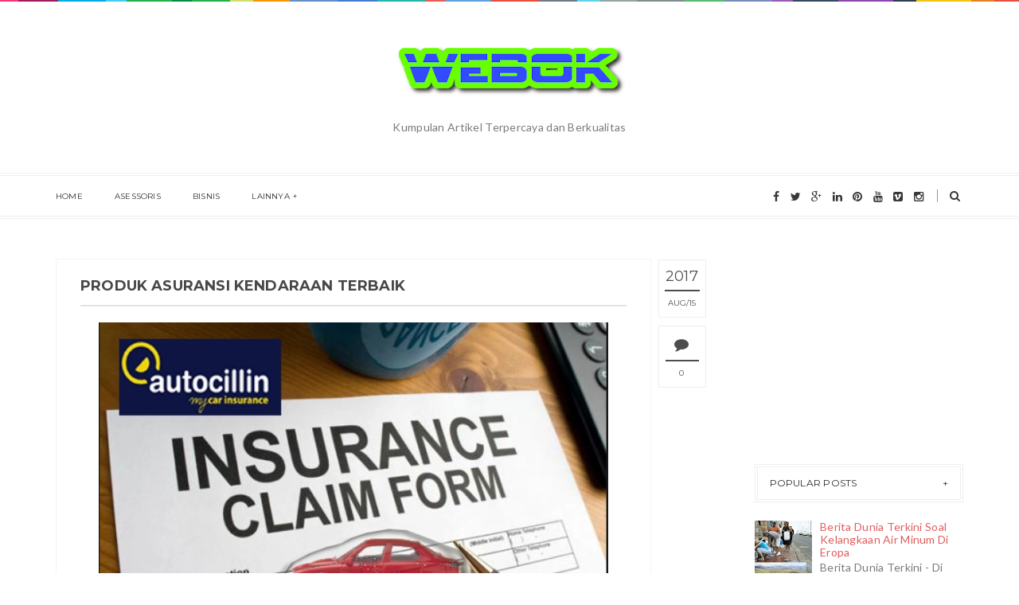

--- FILE ---
content_type: text/html; charset=utf-8
request_url: https://www.google.com/recaptcha/api2/aframe
body_size: 249
content:
<!DOCTYPE HTML><html><head><meta http-equiv="content-type" content="text/html; charset=UTF-8"></head><body><script nonce="4OvSIfhi2t6w1LDX-wQxDg">/** Anti-fraud and anti-abuse applications only. See google.com/recaptcha */ try{var clients={'sodar':'https://pagead2.googlesyndication.com/pagead/sodar?'};window.addEventListener("message",function(a){try{if(a.source===window.parent){var b=JSON.parse(a.data);var c=clients[b['id']];if(c){var d=document.createElement('img');d.src=c+b['params']+'&rc='+(localStorage.getItem("rc::a")?sessionStorage.getItem("rc::b"):"");window.document.body.appendChild(d);sessionStorage.setItem("rc::e",parseInt(sessionStorage.getItem("rc::e")||0)+1);localStorage.setItem("rc::h",'1769000561540');}}}catch(b){}});window.parent.postMessage("_grecaptcha_ready", "*");}catch(b){}</script></body></html>

--- FILE ---
content_type: text/plain
request_url: https://www.google-analytics.com/j/collect?v=1&_v=j102&a=620126242&t=pageview&_s=1&dl=http%3A%2F%2Fwww.webok.co%2F2017%2F08%2Fproduk-asuransi-kendaraan-terbaik.html&ul=en-us%40posix&dt=Produk%20Asuransi%20Kendaraan%20Terbaik%20%7C%20Webok&sr=1280x720&vp=1280x720&_u=IEBAAEABAAAAACAAI~&jid=1792631976&gjid=1890802812&cid=669229403.1769000560&tid=UA-139859757-15&_gid=306227877.1769000560&_r=1&_slc=1&z=1414589160
body_size: -448
content:
2,cG-LM9JE20WTG

--- FILE ---
content_type: text/javascript; charset=UTF-8
request_url: http://www.webok.co/feeds/posts/default/-/asuransi?alt=json-in-script&callback=relatedposts&max-results=6
body_size: 11896
content:
// API callback
relatedposts({"version":"1.0","encoding":"UTF-8","feed":{"xmlns":"http://www.w3.org/2005/Atom","xmlns$openSearch":"http://a9.com/-/spec/opensearchrss/1.0/","xmlns$blogger":"http://schemas.google.com/blogger/2008","xmlns$georss":"http://www.georss.org/georss","xmlns$gd":"http://schemas.google.com/g/2005","xmlns$thr":"http://purl.org/syndication/thread/1.0","id":{"$t":"tag:blogger.com,1999:blog-750849502643071141"},"updated":{"$t":"2026-01-20T21:26:51.366-08:00"},"category":[{"term":"Bisnis"},{"term":"Kesehatan"},{"term":"Pendidikan"},{"term":"teknologi"},{"term":"edukasi"},{"term":"Kecantikan"},{"term":"Otomotif"},{"term":"asuransi"},{"term":"Furniture"},{"term":"fashion"},{"term":"Belanja Online"},{"term":"ibu dan anak"},{"term":"Tips"},{"term":"Tips Umum"},{"term":"umum"},{"term":"Makanan"},{"term":"Gadget"},{"term":"Internet"},{"term":"Jasa"},{"term":"Resep"},{"term":"Digital Marketing"},{"term":"Percetakan"},{"term":"Elektronik"},{"term":"minuman"},{"term":"Berita"},{"term":"properti"},{"term":"Makanan Bergizi"},{"term":"Resep Masakan"},{"term":"Anak"},{"term":"Wisata"},{"term":"Asessoris"},{"term":"Resep Masakan."},{"term":"Smartphone"},{"term":"Beauty"},{"term":"Lifestyle"},{"term":"Menu masakan harian"},{"term":"Kebersihan"},{"term":"Laptop"},{"term":"Paket Internet"},{"term":"Restaurant"},{"term":"Spa"},{"term":"Tumbuh Kembang Anak"},{"term":"Harga hape 4g"},{"term":"Kesehatan ibu hamil"},{"term":"Kuliner"},{"term":"Makanan Online"},{"term":"Makanan sehat"},{"term":"Rumah"},{"term":"dokumen"},{"term":"minuman bisnis"},{"term":"5 juta"},{"term":"Android"},{"term":"Jual oatmeal murah"},{"term":"Kecerdasan anak"},{"term":"Kerajinan"},{"term":"Kulkas"},{"term":"Parenting indonesia"},{"term":"Televisi"},{"term":"Universitas"},{"term":"aksesoris komputer"},{"term":"artikel unik"},{"term":"asuransi mobil"},{"term":"bali"},{"term":"blender"},{"term":"di bawah 1"},{"term":"diet sehat"},{"term":"info"},{"term":"jaringan 4G"},{"term":"kalkulator asuransi rumah"},{"term":"kosmetik"},{"term":"nestle"},{"term":"oatmeal"},{"term":"oatmeal diet"},{"term":"oatmeal sehat"},{"term":"parenting"},{"term":"permainan"},{"term":"philips"}],"title":{"type":"text","$t":"Webok"},"subtitle":{"type":"html","$t":"Kumpulan Artikel Terpercaya dan Berkualitas"},"link":[{"rel":"http://schemas.google.com/g/2005#feed","type":"application/atom+xml","href":"http:\/\/www.webok.co\/feeds\/posts\/default"},{"rel":"self","type":"application/atom+xml","href":"http:\/\/www.blogger.com\/feeds\/750849502643071141\/posts\/default\/-\/asuransi?alt=json-in-script\u0026max-results=6"},{"rel":"alternate","type":"text/html","href":"http:\/\/www.webok.co\/search\/label\/asuransi"},{"rel":"hub","href":"http://pubsubhubbub.appspot.com/"},{"rel":"next","type":"application/atom+xml","href":"http:\/\/www.blogger.com\/feeds\/750849502643071141\/posts\/default\/-\/asuransi\/-\/asuransi?alt=json-in-script\u0026start-index=7\u0026max-results=6"}],"author":[{"name":{"$t":"Yudi"},"uri":{"$t":"http:\/\/www.blogger.com\/profile\/16284741689042538443"},"email":{"$t":"noreply@blogger.com"},"gd$image":{"rel":"http://schemas.google.com/g/2005#thumbnail","width":"16","height":"16","src":"https:\/\/img1.blogblog.com\/img\/b16-rounded.gif"}}],"generator":{"version":"7.00","uri":"http://www.blogger.com","$t":"Blogger"},"openSearch$totalResults":{"$t":"35"},"openSearch$startIndex":{"$t":"1"},"openSearch$itemsPerPage":{"$t":"6"},"entry":[{"id":{"$t":"tag:blogger.com,1999:blog-750849502643071141.post-104249910834311"},"published":{"$t":"2020-10-05T23:55:00.002-07:00"},"updated":{"$t":"2020-10-05T23:55:11.063-07:00"},"category":[{"scheme":"http://www.blogger.com/atom/ns#","term":"asuransi"},{"scheme":"http://www.blogger.com/atom/ns#","term":"Bisnis"}],"title":{"type":"text","$t":"Keunggulan dan Cara Bayar Tagihan BPJS"},"content":{"type":"html","$t":"\u003Cdiv class=\"separator\" style=\"clear: both; text-align: center;\"\u003E\u003Cimg border=\"0\" data-original-height=\"790\" data-original-width=\"1404\" height=\"284\" src=\"https:\/\/blogger.googleusercontent.com\/img\/b\/R29vZ2xl\/AVvXsEjECLKahq8lgSRS_ZISQvMUUsCUFsJegHldB9SrecBsFjWpwckLfAr2WUjXQvmB8zBOEAg0dYyzSqcVUOQbWUd7jxHdXy-VN5PQ83DyEgg6O6J2a9ffHgcJWdHF2Cg3YYmPxmUTtqF_OqU\/w584-h284\/5d8059545e8d5_Tips-Berobat-dengan-BPJS-Kesehatan.jpg\" width=\"584\" \/\u003E\u003C\/div\u003E\u003Cp\u003E\u003Cbr \/\u003E\u003C\/p\u003E\u003Cspan id=\"docs-internal-guid-f33582f5-7fff-3b44-a804-e93c4535434f\"\u003E\u003Cp dir=\"ltr\" style=\"line-height: 1.7999999999999998; margin-bottom: 12pt; margin-top: 12pt; text-align: justify;\"\u003E\u003Cspan style=\"font-family: Arial; font-size: 11pt; font-variant-east-asian: normal; font-variant-numeric: normal; vertical-align: baseline; white-space: pre-wrap;\"\u003EBank Sinarmas saat ini telah menambahkan sejumlah fitur baru dalam sistem perbankannya. Salah satunya yaitu hadirnya fitur \u003C\/span\u003E\u003Cspan style=\"font-family: Arial; font-size: 11pt; font-variant-east-asian: normal; font-variant-numeric: normal; vertical-align: baseline; white-space: pre-wrap;\"\u003E\u003Ca href=\"https:\/\/www.banksinarmas.com\/id\/promosi\/bayar-bpjs-kesehatan\" rel=\"nofollow\" target=\"_blank\"\u003Ebayar tagihan BPJS\u003C\/a\u003E\u003C\/span\u003E\u003Cspan style=\"font-family: Arial; font-size: 11pt; font-variant-east-asian: normal; font-variant-numeric: normal; font-weight: 700; vertical-align: baseline; white-space: pre-wrap;\"\u003E \u003C\/span\u003E\u003Cspan style=\"font-family: Arial; font-size: 11pt; font-variant-east-asian: normal; font-variant-numeric: normal; vertical-align: baseline; white-space: pre-wrap;\"\u003Emelalui ATM, internet banking, aplikasi Simobi Plus, dan Teller. Hal ini tentu akan memudahkan para nasabah untuk membayarnya.\u003C\/span\u003E\u003C\/p\u003E\u003Cp dir=\"ltr\" style=\"line-height: 1.7999999999999998; margin-bottom: 12pt; margin-top: 12pt; text-align: justify;\"\u003E\u003Cspan style=\"font-family: Arial; font-size: 11pt; font-variant-east-asian: normal; font-variant-numeric: normal; vertical-align: baseline; white-space: pre-wrap;\"\u003EBagi yang belum tahu keunggulan dan cara-caranya, silahkan simak artikel ini hingga selesai. Karena, disini akan dijelaskan cara membayar tagihan BPJS melalui Bank Sinarmas, lengkap dengan keunggulannya.\u003C\/span\u003E\u003C\/p\u003E\u003Ch2 dir=\"ltr\" style=\"line-height: 1.7999999999999998; margin-bottom: 4pt; margin-top: 18pt; text-align: justify;\"\u003E\u003Cspan style=\"font-family: Arial; font-size: 11pt; font-variant-east-asian: normal; font-variant-numeric: normal; vertical-align: baseline; white-space: pre-wrap;\"\u003EKelebihan Membayar Tagihan BPJS di Bank Sinarmas\u003C\/span\u003E\u003C\/h2\u003E\u003Cdiv\u003E\u003Cspan style=\"font-family: Arial; font-size: 11pt; font-variant-east-asian: normal; font-variant-numeric: normal; vertical-align: baseline; white-space: pre-wrap;\"\u003E\u003Cbr \/\u003E\u003C\/span\u003E\u003C\/div\u003E\u003Cdiv\u003E\u003Cdiv class=\"separator\" style=\"clear: both; text-align: center;\"\u003E\u003Ca href=\"https:\/\/www.banksinarmas.com\/id\/promosi\/bayar-bpjs-kesehatan\" rel=\"nofollow\" target=\"_blank\"\u003E\u003Cimg border=\"0\" data-original-height=\"544\" data-original-width=\"707\" height=\"261\" src=\"https:\/\/blogger.googleusercontent.com\/img\/b\/R29vZ2xl\/AVvXsEjcME0c87uF_g3YSxBbDEb_AB8BgiF8ze2DbKiovuxnVVu-Mn3sVWjPuKD4HiSEnMv6L9yFG8PuxhO4aDfZx6_Rs4TDrp-8yhRe5fZGzXekwfCecFVgYQv9lwrivK4yjqAgeLUNLdsPPN0\/w369-h261\/Mengetahui-Iuran-dan-Denda-BPJS-Kesehatan-.jpg\" width=\"369\" \/\u003E\u003C\/a\u003E\u003C\/div\u003E\u003Cspan style=\"font-family: Arial; font-size: 11pt; font-variant-east-asian: normal; font-variant-numeric: normal; vertical-align: baseline; white-space: pre-wrap;\"\u003E\u003Cbr \/\u003E\u003C\/span\u003E\u003C\/div\u003E\u003Cp dir=\"ltr\" style=\"line-height: 1.7999999999999998; margin-bottom: 12pt; margin-top: 12pt; text-align: justify;\"\u003E\u003Cspan style=\"font-family: Arial; font-size: 11pt; font-variant-east-asian: normal; font-variant-numeric: normal; vertical-align: baseline; white-space: pre-wrap;\"\u003EPertama-tama, berikut akan kami jelaskan apa saja kelebihan-kelebihan yang bisa dirasakan oleh para nasabah.\u003C\/span\u003E\u003C\/p\u003E\u003Cp dir=\"ltr\" style=\"line-height: 1.7999999999999998; margin-bottom: 12pt; margin-top: 12pt; text-align: justify;\"\u003E\u003Cspan style=\"font-family: Arial; font-size: 11pt; font-variant-east-asian: normal; font-variant-numeric: normal; vertical-align: baseline; white-space: pre-wrap;\"\u003E1.\u0026nbsp; \u003C\/span\u003E\u003Cspan style=\"font-family: Arial; font-size: 11pt; font-variant-east-asian: normal; font-variant-numeric: normal; vertical-align: baseline; white-space: pre-wrap;\"\u003E\u003Cspan class=\"Apple-tab-span\" style=\"white-space: pre;\"\u003E\t\u003C\/span\u003E\u003C\/span\u003E\u003Cspan style=\"font-family: Arial; font-size: 11pt; font-variant-east-asian: normal; font-variant-numeric: normal; vertical-align: baseline; white-space: pre-wrap;\"\u003EBisa Dilakukan Secara Online dan Offline\u003C\/span\u003E\u003C\/p\u003E\u003Cp dir=\"ltr\" style=\"line-height: 1.7999999999999998; margin-bottom: 12pt; margin-left: 18pt; margin-top: 12pt; text-align: justify;\"\u003E\u003Cspan style=\"font-family: Arial; font-size: 11pt; font-variant-east-asian: normal; font-variant-numeric: normal; vertical-align: baseline; white-space: pre-wrap;\"\u003EKini, Anda tidak perlu pergi ke loket pembayaran tagihan BPJS. Karena, Anda bisa langsung membayarnya via aplikasi perbankan Bank Sinarmas, yaitu SimobiPlus. Jika Anda sudah menjadi nasabah, silahkan langsung saja menginstal aplikasi tersebut, kemudian gunakan untuk membayar BPJS.\u003C\/span\u003E\u003C\/p\u003E\u003Cp dir=\"ltr\" style=\"line-height: 1.7999999999999998; margin-bottom: 12pt; margin-left: 18pt; margin-top: 12pt; text-align: justify;\"\u003E\u003Cspan style=\"font-family: Arial; font-size: 11pt; font-variant-east-asian: normal; font-variant-numeric: normal; vertical-align: baseline; white-space: pre-wrap;\"\u003ESelain melalui sistem online, Anda juga bisa membayarnya melalui sistem offline. Para nasabah bisa membayar iuran BPJS melalui ATM, atau langsung ke Teller di kantor-kantor cabang terdekat.\u003C\/span\u003E\u003C\/p\u003E\u003Cp dir=\"ltr\" style=\"line-height: 1.7999999999999998; margin-bottom: 12pt; margin-top: 12pt; text-align: justify;\"\u003E\u003Cspan style=\"font-family: Arial; font-size: 11pt; font-variant-east-asian: normal; font-variant-numeric: normal; vertical-align: baseline; white-space: pre-wrap;\"\u003E2.\u0026nbsp; \u003C\/span\u003E\u003Cspan style=\"font-family: Arial; font-size: 11pt; font-variant-east-asian: normal; font-variant-numeric: normal; vertical-align: baseline; white-space: pre-wrap;\"\u003E\u003Cspan class=\"Apple-tab-span\" style=\"white-space: pre;\"\u003E\t\u003C\/span\u003E\u003C\/span\u003E\u003Cspan style=\"font-family: Arial; font-size: 11pt; font-variant-east-asian: normal; font-variant-numeric: normal; vertical-align: baseline; white-space: pre-wrap;\"\u003ECepat dan Efisien\u003C\/span\u003E\u003C\/p\u003E\u003Cp dir=\"ltr\" style=\"line-height: 1.7999999999999998; margin-bottom: 12pt; margin-left: 18pt; margin-top: 12pt; text-align: justify;\"\u003E\u003Cspan style=\"font-family: Arial; font-size: 11pt; font-variant-east-asian: normal; font-variant-numeric: normal; vertical-align: baseline; white-space: pre-wrap;\"\u003ESistem pembayaran BPJS di Bank Sinarmas terbilang sangat cepat. Terutama jika Anda memilih jalur pembayaran online. Dengan begitu, Anda tidak perlu lagi mengantri untuk melakukan pembayaran.\u003C\/span\u003E\u003C\/p\u003E\u003Cp dir=\"ltr\" style=\"line-height: 1.7999999999999998; margin-bottom: 12pt; margin-left: 18pt; margin-top: 12pt; text-align: justify;\"\u003E\u003Cspan style=\"font-family: Arial; font-size: 11pt; font-variant-east-asian: normal; font-variant-numeric: normal; vertical-align: baseline; white-space: pre-wrap;\"\u003EPembayaran juga bisa dilakukan dimana saja dan kapan saja. Melalui sistem online, pembayaran bahkan bisa dilakukan ketika Anda di rumah, maupun di tempat kerja.\u003C\/span\u003E\u003C\/p\u003E\u003Ch2 dir=\"ltr\" style=\"line-height: 1.7999999999999998; margin-bottom: 4pt; margin-top: 18pt; text-align: justify;\"\u003E\u003Cspan style=\"font-family: Arial; font-size: 11pt; font-variant-east-asian: normal; font-variant-numeric: normal; vertical-align: baseline; white-space: pre-wrap;\"\u003ECara Pembayaran Tagihan BPJS di Bank Sinarmas\u003C\/span\u003E\u003C\/h2\u003E\u003Cp dir=\"ltr\" style=\"line-height: 1.7999999999999998; margin-bottom: 12pt; margin-top: 12pt; text-align: justify;\"\u003E\u003Cspan style=\"font-family: Arial; font-size: 11pt; font-variant-east-asian: normal; font-variant-numeric: normal; vertical-align: baseline; white-space: pre-wrap;\"\u003EBagi yang ingin tahu bagaimana cara pembayarannya, berikut akan kami jelaskan langkah-langkahnya. Seperti yang dijelaskan di atas, sistem pembayarannya bisa dilakukan melalui beberapa metode sebagai berikut:\u003C\/span\u003E\u003C\/p\u003E\u003Cp dir=\"ltr\" style=\"line-height: 1.7999999999999998; margin-bottom: 12pt; margin-top: 12pt; text-align: justify;\"\u003E\u003Cspan style=\"font-family: Arial; font-size: 11pt; font-variant-east-asian: normal; font-variant-numeric: normal; font-weight: 700; vertical-align: baseline; white-space: pre-wrap;\"\u003EPembayaran Via Mesin ATM\u003C\/span\u003E\u003C\/p\u003E\u003Cul style=\"margin-bottom: 0; margin-top: 0;\"\u003E\u003Cli dir=\"ltr\" style=\"font-family: Arial; font-size: 11pt; font-variant-east-asian: normal; font-variant-numeric: normal; list-style-type: disc; vertical-align: baseline; white-space: pre;\"\u003E\u003Cp dir=\"ltr\" role=\"presentation\" style=\"line-height: 1.7999999999999998; margin-bottom: 0pt; margin-top: 12pt; text-align: justify;\"\u003E\u003Cspan style=\"font-size: 11pt; font-variant-east-asian: normal; font-variant-numeric: normal; vertical-align: baseline; white-space: pre-wrap;\"\u003ESilahkan datang ke mesin ATM Bank Sinarmas terdekat\u003C\/span\u003E\u003C\/p\u003E\u003C\/li\u003E\u003Cli dir=\"ltr\" style=\"font-family: Arial; font-size: 11pt; font-variant-east-asian: normal; font-variant-numeric: normal; list-style-type: disc; vertical-align: baseline; white-space: pre;\"\u003E\u003Cp dir=\"ltr\" role=\"presentation\" style=\"line-height: 1.7999999999999998; margin-bottom: 12pt; margin-top: 0pt; text-align: justify;\"\u003E\u003Cspan style=\"font-size: 11pt; font-variant-east-asian: normal; font-variant-numeric: normal; vertical-align: baseline; white-space: pre-wrap;\"\u003ESilahkan isi jumlah bulanan yang akan dibayar + 88888 + 11 digit terakhir nomor kepesertaan BPJS.\u003C\/span\u003E\u003C\/p\u003E\u003C\/li\u003E\u003C\/ul\u003E\u003Cp dir=\"ltr\" style=\"line-height: 1.7999999999999998; margin-bottom: 12pt; margin-top: 12pt; text-align: justify;\"\u003E\u003Cspan style=\"font-family: Arial; font-size: 11pt; font-variant-east-asian: normal; font-variant-numeric: normal; vertical-align: baseline; white-space: pre-wrap;\"\u003EContoh untuk pembayaran 1 bulan: 01+88888+12345678912= 018888812345678912\u003C\/span\u003E\u003C\/p\u003E\u003Cp dir=\"ltr\" style=\"line-height: 1.7999999999999998; margin-bottom: 12pt; margin-top: 12pt; text-align: justify;\"\u003E\u003Cspan style=\"font-family: Arial; font-size: 11pt; font-variant-east-asian: normal; font-variant-numeric: normal; vertical-align: baseline; white-space: pre-wrap;\"\u003EContoh untuk pembayaran 2 bulan: 02+88888+01234567890= 028888801234567890\u003C\/span\u003E\u003C\/p\u003E\u003Cp dir=\"ltr\" style=\"line-height: 1.7999999999999998; margin-bottom: 12pt; margin-top: 12pt; text-align: justify;\"\u003E\u003Cspan style=\"font-family: Arial; font-size: 11pt; font-variant-east-asian: normal; font-variant-numeric: normal; font-weight: 700; vertical-align: baseline; white-space: pre-wrap;\"\u003EPembayaran Via Teller\u003C\/span\u003E\u003C\/p\u003E\u003Cul style=\"margin-bottom: 0; margin-top: 0;\"\u003E\u003Cli dir=\"ltr\" style=\"font-family: Arial; font-size: 11pt; font-variant-east-asian: normal; font-variant-numeric: normal; list-style-type: disc; vertical-align: baseline; white-space: pre;\"\u003E\u003Cp dir=\"ltr\" role=\"presentation\" style=\"line-height: 1.7999999999999998; margin-bottom: 0pt; margin-top: 12pt; text-align: justify;\"\u003E\u003Cspan style=\"font-size: 11pt; font-variant-east-asian: normal; font-variant-numeric: normal; vertical-align: baseline; white-space: pre-wrap;\"\u003ESilahkan datang ke kantor cabang Bank Sinarmas terdekat\u003C\/span\u003E\u003C\/p\u003E\u003C\/li\u003E\u003Cli dir=\"ltr\" style=\"font-family: Arial; font-size: 11pt; font-variant-east-asian: normal; font-variant-numeric: normal; list-style-type: disc; vertical-align: baseline; white-space: pre;\"\u003E\u003Cp dir=\"ltr\" role=\"presentation\" style=\"line-height: 1.7999999999999998; margin-bottom: 0pt; margin-top: 0pt; text-align: justify;\"\u003E\u003Cspan style=\"font-size: 11pt; font-variant-east-asian: normal; font-variant-numeric: normal; vertical-align: baseline; white-space: pre-wrap;\"\u003EInformasikan nomor kepesertaan BPJS Anda dan jumlah yang akan dibayarkan pada petugas Teller\u003C\/span\u003E\u003C\/p\u003E\u003C\/li\u003E\u003Cli dir=\"ltr\" style=\"font-family: Arial; font-size: 11pt; font-variant-east-asian: normal; font-variant-numeric: normal; list-style-type: disc; vertical-align: baseline; white-space: pre;\"\u003E\u003Cp dir=\"ltr\" role=\"presentation\" style=\"line-height: 1.7999999999999998; margin-bottom: 12pt; margin-top: 0pt; text-align: justify;\"\u003E\u003Cspan style=\"font-size: 11pt; font-variant-east-asian: normal; font-variant-numeric: normal; vertical-align: baseline; white-space: pre-wrap;\"\u003ESilahkan bayarkan jumlah bayaran iuran BPJS Anda\u003C\/span\u003E\u003C\/p\u003E\u003C\/li\u003E\u003C\/ul\u003E\u003Cp dir=\"ltr\" style=\"line-height: 1.7999999999999998; margin-bottom: 12pt; margin-top: 12pt; text-align: justify;\"\u003E\u003Cspan style=\"font-family: Arial; font-size: 11pt; font-variant-east-asian: normal; font-variant-numeric: normal; font-weight: 700; vertical-align: baseline; white-space: pre-wrap;\"\u003EPembayaran Via Internet Banking\u003C\/span\u003E\u003C\/p\u003E\u003Cul style=\"margin-bottom: 0; margin-top: 0;\"\u003E\u003Cli dir=\"ltr\" style=\"font-family: Arial; font-size: 11pt; font-variant-east-asian: normal; font-variant-numeric: normal; list-style-type: disc; vertical-align: baseline; white-space: pre;\"\u003E\u003Cp dir=\"ltr\" role=\"presentation\" style=\"line-height: 1.7999999999999998; margin-bottom: 0pt; margin-top: 12pt; text-align: justify;\"\u003E\u003Cspan style=\"font-size: 11pt; font-variant-east-asian: normal; font-variant-numeric: normal; vertical-align: baseline; white-space: pre-wrap;\"\u003EUnduh dan pasang aplikasi Simobi Plus di HP\u003C\/span\u003E\u003C\/p\u003E\u003C\/li\u003E\u003Cli dir=\"ltr\" style=\"font-family: Arial; font-size: 11pt; font-variant-east-asian: normal; font-variant-numeric: normal; list-style-type: disc; vertical-align: baseline; white-space: pre;\"\u003E\u003Cp dir=\"ltr\" role=\"presentation\" style=\"line-height: 1.7999999999999998; margin-bottom: 0pt; margin-top: 0pt; text-align: justify;\"\u003E\u003Cspan style=\"font-size: 11pt; font-variant-east-asian: normal; font-variant-numeric: normal; vertical-align: baseline; white-space: pre-wrap;\"\u003ESilahkan isi field, IDPEL: 88888 + 11 digit terakhir nomor kepesertaan BPJS\u003C\/span\u003E\u003C\/p\u003E\u003C\/li\u003E\u003Cli dir=\"ltr\" style=\"font-family: Arial; font-size: 11pt; font-variant-east-asian: normal; font-variant-numeric: normal; list-style-type: disc; vertical-align: baseline; white-space: pre;\"\u003E\u003Cp dir=\"ltr\" role=\"presentation\" style=\"line-height: 1.7999999999999998; margin-bottom: 12pt; margin-top: 0pt; text-align: justify;\"\u003E\u003Cspan style=\"font-size: 11pt; font-variant-east-asian: normal; font-variant-numeric: normal; vertical-align: baseline; white-space: pre-wrap;\"\u003EPilih jumlah bulan yang akan dibayarkan\u003C\/span\u003E\u003C\/p\u003E\u003C\/li\u003E\u003C\/ul\u003E\u003Ch2 dir=\"ltr\" style=\"line-height: 1.7999999999999998; margin-bottom: 4pt; margin-top: 18pt; text-align: justify;\"\u003E\u003Cspan style=\"font-family: Arial; font-size: 11pt; font-variant-east-asian: normal; font-variant-numeric: normal; vertical-align: baseline; white-space: pre-wrap;\"\u003EDukungan Platform SimobiPlus untuk Pembayaran BPJS\u003C\/span\u003E\u003C\/h2\u003E\u003Cp dir=\"ltr\" style=\"line-height: 1.7999999999999998; margin-bottom: 12pt; margin-top: 12pt; text-align: justify;\"\u003E\u003Cspan style=\"font-family: Arial; font-size: 11pt; font-variant-east-asian: normal; font-variant-numeric: normal; vertical-align: baseline; white-space: pre-wrap;\"\u003EJika ingin lebih mudah dalam melakukan pembayarannya, kami menyarankan untuk menggunakan Simobiplus. Karena, aplikasi ini, sudah tersedia di platform iOS maupun Android. Silahkan Anda instal pada smartphone sesuai dengan sistem operasi masing-masing.\u003C\/span\u003E\u003C\/p\u003E\u003Cp dir=\"ltr\" style=\"line-height: 1.7999999999999998; margin-bottom: 12pt; margin-top: 12pt; text-align: justify;\"\u003E\u003Cspan style=\"font-family: Arial; font-size: 11pt; font-variant-east-asian: normal; font-variant-numeric: normal; vertical-align: baseline; white-space: pre-wrap;\"\u003EAplikasi ini sangat mudah digunakan. Dengan dukungan UI dan UX yang sangat baik, nasabah akan mudah memahaminya. Untuk membayar BPJS pun tidaklah sulit. Silahkan Anda masuk ke menu pembayaran, kemudian cari pembayaran iuran bulanan BPJS melalui aplikasi tersebut.\u003C\/span\u003E\u003C\/p\u003E\u003Cp dir=\"ltr\" style=\"line-height: 1.7999999999999998; margin-bottom: 12pt; margin-top: 12pt; text-align: justify;\"\u003E\u003Cspan style=\"font-family: Arial; font-size: 11pt; font-variant-east-asian: normal; font-variant-numeric: normal; vertical-align: baseline; white-space: pre-wrap;\"\u003EDukungan platform mobile yang cukup lengkap membuat aplikasi ini bisa digunakan pada berbagai merk smartphone. Baik itu smartphone berbasis iOS, maupun Android, semua bisa menggunakannya.\u003C\/span\u003E\u003C\/p\u003E\u003Ch2 dir=\"ltr\" style=\"line-height: 1.7999999999999998; margin-bottom: 4pt; margin-top: 18pt; text-align: justify;\"\u003E\u003Cspan style=\"font-family: Arial; font-size: 11pt; font-variant-east-asian: normal; font-variant-numeric: normal; vertical-align: baseline; white-space: pre-wrap;\"\u003EKesimpulan\u003C\/span\u003E\u003C\/h2\u003E\u003Cp dir=\"ltr\" style=\"line-height: 1.7999999999999998; margin-bottom: 12pt; margin-top: 12pt; text-align: justify;\"\u003E\u003Cspan style=\"font-family: Arial; font-size: 11pt; font-variant-east-asian: normal; font-variant-numeric: normal; vertical-align: baseline; white-space: pre-wrap;\"\u003EBank Sinarmas telah hadir memberikan kemudahan bagi setiap nasabah yang ingin membayar BPJS. Dukungan sistem pembayaran dari salah satu bank terkemuka ini meliputi sistem pembayaran online maupun offline. Dengan begitu, para nasabah yang memiliki tagihan BPJS kini tidak perlu lagi repot saat membayarnya.\u003C\/span\u003E\u003C\/p\u003E\u003Cp dir=\"ltr\" style=\"line-height: 1.7999999999999998; margin-bottom: 12pt; margin-top: 12pt; text-align: justify;\"\u003E\u003Cspan style=\"font-family: Arial; font-size: 11pt; font-variant-east-asian: normal; font-variant-numeric: normal; vertical-align: baseline; white-space: pre-wrap;\"\u003EDemikian informasi yang bisa disampaikan terkait cara \u003C\/span\u003E\u003Cspan style=\"font-family: Arial; font-size: 11pt; font-variant-east-asian: normal; font-variant-numeric: normal; vertical-align: baseline; white-space: pre-wrap;\"\u003Ebayar tagihan BPJS\u003C\/span\u003E\u003Cspan style=\"font-family: Arial; font-size: 11pt; font-variant-east-asian: normal; font-variant-numeric: normal; font-weight: 700; vertical-align: baseline; white-space: pre-wrap;\"\u003E \u003C\/span\u003E\u003Cspan style=\"font-family: Arial; font-size: 11pt; font-variant-east-asian: normal; font-variant-numeric: normal; vertical-align: baseline; white-space: pre-wrap;\"\u003Emelalui Bank Sinarmas. Melalui cara di atas, kini Anda tidak perlu lagi pergi ke\u0026nbsp; loket-loket pembayaran konvensional\u003C\/span\u003E\u003C\/p\u003E\u003C\/span\u003E"},"link":[{"rel":"replies","type":"application/atom+xml","href":"http:\/\/www.webok.co\/feeds\/104249910834311\/comments\/default","title":"Posting Komentar"},{"rel":"replies","type":"text/html","href":"http:\/\/www.webok.co\/2020\/10\/keunggulan-dan-cara-bayar-tagihan-bpjs.html#comment-form","title":"0 Komentar"},{"rel":"edit","type":"application/atom+xml","href":"http:\/\/www.blogger.com\/feeds\/750849502643071141\/posts\/default\/104249910834311"},{"rel":"self","type":"application/atom+xml","href":"http:\/\/www.blogger.com\/feeds\/750849502643071141\/posts\/default\/104249910834311"},{"rel":"alternate","type":"text/html","href":"http:\/\/www.webok.co\/2020\/10\/keunggulan-dan-cara-bayar-tagihan-bpjs.html","title":"Keunggulan dan Cara Bayar Tagihan BPJS"}],"author":[{"name":{"$t":"windiariska"},"uri":{"$t":"http:\/\/www.blogger.com\/profile\/05895561163517027591"},"email":{"$t":"noreply@blogger.com"},"gd$image":{"rel":"http://schemas.google.com/g/2005#thumbnail","width":"16","height":"16","src":"https:\/\/img1.blogblog.com\/img\/b16-rounded.gif"}}],"media$thumbnail":{"xmlns$media":"http://search.yahoo.com/mrss/","url":"https:\/\/blogger.googleusercontent.com\/img\/b\/R29vZ2xl\/AVvXsEjECLKahq8lgSRS_ZISQvMUUsCUFsJegHldB9SrecBsFjWpwckLfAr2WUjXQvmB8zBOEAg0dYyzSqcVUOQbWUd7jxHdXy-VN5PQ83DyEgg6O6J2a9ffHgcJWdHF2Cg3YYmPxmUTtqF_OqU\/s72-w584-h284-c\/5d8059545e8d5_Tips-Berobat-dengan-BPJS-Kesehatan.jpg","height":"72","width":"72"},"thr$total":{"$t":"0"}},{"id":{"$t":"tag:blogger.com,1999:blog-750849502643071141.post-6454101493073811772"},"published":{"$t":"2020-09-20T21:12:00.007-07:00"},"updated":{"$t":"2020-09-20T21:12:47.101-07:00"},"category":[{"scheme":"http://www.blogger.com/atom/ns#","term":"asuransi"},{"scheme":"http://www.blogger.com/atom/ns#","term":"Bisnis"}],"title":{"type":"text","$t":"Beragam Manfaat Memiliki Tabungan untuk Masa Depan"},"content":{"type":"html","$t":"\u003Cdiv class=\"separator\" style=\"clear: both; text-align: center;\"\u003E\u003Cimg border=\"0\" data-original-height=\"1080\" data-original-width=\"1080\" height=\"401\" src=\"https:\/\/blogger.googleusercontent.com\/img\/b\/R29vZ2xl\/AVvXsEhQxABowObusqPBjr3ioq3coPYO7Yd-GPxeXkpE3XQFNSxbGBXekz_FIwOLJHsiFyAA-ujHxVaLsPbyqhkFCDRB3zWmRunGWPEHsqmCDwS9yVoDVWwprqP8BoroHrATsaNruNHlFYDD3aI\/w436-h401\/92469274_3860393170667836_4968423695635709952_o.jpg\" width=\"436\" \/\u003E\u003C\/div\u003E\u003Cbr \/\u003E\u003Cp\u003E\u003Cbr \/\u003E\u003C\/p\u003E\u003Cspan id=\"docs-internal-guid-014d2420-7fff-18a0-f85a-62f7ed1dca29\"\u003E\u003Cp dir=\"ltr\" style=\"line-height: 1.38; margin-bottom: 0pt; margin-top: 0pt; text-align: justify;\"\u003E\u003Cspan style=\"font-family: Arial; font-size: 11pt; font-variant-east-asian: normal; font-variant-numeric: normal; vertical-align: baseline; white-space: pre-wrap;\"\u003EMenabung adalah aktivitas yang memang sulit dilakukan beberapa orang. Padahal aktivitas ini sangatlah penting untuk dilakukan, meskipun masih banyak juga yang mengabaikannya. Namun tidak ada hal terlambat jika Anda mau memulainya. Berkomitmenlah untuk mulai menabung dengan menyisihkan sedikit penghasilan bulanan. Kemudian carilah bank yang menyediakan produk \u003C\/span\u003E\u003Cspan style=\"color: #1155cc; font-family: Arial; font-size: 11pt; font-variant-east-asian: normal; font-variant-numeric: normal; text-decoration-line: underline; text-decoration-skip-ink: none; vertical-align: baseline; white-space: pre-wrap;\"\u003E\u003Ca href=\"https:\/\/www.danamon.co.id\/id\/Personal\/Simpanan\/Tabungan-Danamon\" rel=\"nofollow\" target=\"_blank\"\u003Etabungan\u003C\/a\u003E\u003C\/span\u003E\u003Cspan style=\"font-family: Arial; font-size: 11pt; font-variant-east-asian: normal; font-variant-numeric: normal; vertical-align: baseline; white-space: pre-wrap;\"\u003E untuk membantu Anda mempersiapkan masa depan. \u003C\/span\u003E\u003C\/p\u003E\u003Cp dir=\"ltr\" style=\"line-height: 1.38; margin-bottom: 0pt; margin-top: 0pt; text-align: justify;\"\u003E\u003Cspan style=\"font-family: Arial; font-size: 11pt; font-variant-east-asian: normal; font-variant-numeric: normal; vertical-align: baseline; white-space: pre-wrap;\"\u003E\u003Cbr \/\u003E\u003C\/span\u003E\u003C\/p\u003E\u003Cp dir=\"ltr\" style=\"line-height: 1.38; margin-bottom: 0pt; margin-top: 0pt; text-align: justify;\"\u003E\u003Cspan style=\"font-family: Arial; font-size: 11pt; font-variant-east-asian: normal; font-variant-numeric: normal; vertical-align: baseline; white-space: pre-wrap;\"\u003EBerikut ini adalah beragam manfaat jika Anda mulai menabung dari sekarang:\u003C\/span\u003E\u003C\/p\u003E\u003Cp dir=\"ltr\" style=\"line-height: 1.38; margin-bottom: 0pt; margin-top: 0pt; text-align: justify;\"\u003E\u003Cspan style=\"font-family: Arial; font-size: 11pt; font-variant-east-asian: normal; font-variant-numeric: normal; vertical-align: baseline; white-space: pre-wrap;\"\u003E\u003Cbr \/\u003E\u003C\/span\u003E\u003C\/p\u003E\u003Cp dir=\"ltr\" style=\"line-height: 1.38; margin-bottom: 0pt; margin-top: 0pt; text-align: justify;\"\u003E\u003C\/p\u003E\u003Cdiv class=\"separator\" style=\"clear: both; text-align: center;\"\u003E\u003Ca href=\"https:\/\/www.danamon.co.id\/id\/Personal\/Simpanan\/Tabungan-Danamon\" rel=\"nofollow\" target=\"_blank\"\u003E\u003Cimg border=\"0\" data-original-height=\"1080\" data-original-width=\"1080\" height=\"353\" src=\"https:\/\/blogger.googleusercontent.com\/img\/b\/R29vZ2xl\/AVvXsEgQe1RDFCvELQgmNVu4-HGcWGVFbaqGPiJiZqrEOAOzSIgsnCUKw-T35kPVENljHnuQAM0VtDivKOBqGsfShOc1r-EX3yuYB22zcf29w3QW5A67DJszgG3hhN9dp8hmMX2JGzZ1PMlt7rw\/w415-h353\/94882782_3926812857359200_7820145597788192768_o.jpg\" width=\"415\" \/\u003E\u003C\/a\u003E\u003C\/div\u003E\u003Cspan style=\"font-family: Arial; font-size: 11pt; font-variant-east-asian: normal; font-variant-numeric: normal; vertical-align: baseline; white-space: pre-wrap;\"\u003E\u003Cbr \/\u003E\u003C\/span\u003E\u003Cp\u003E\u003C\/p\u003E\u003Cbr \/\u003E\u003Cp dir=\"ltr\" style=\"line-height: 1.38; margin-bottom: 0pt; margin-top: 0pt; text-align: justify;\"\u003E\u003C\/p\u003E\u003Cul\u003E\u003Cli\u003E\u003Cspan id=\"docs-internal-guid-014d2420-7fff-18a0-f85a-62f7ed1dca29\"\u003E\u003Cp dir=\"ltr\" style=\"line-height: 1.38; margin-bottom: 0pt; margin-top: 0pt; text-align: justify;\"\u003E\u003Cspan style=\"font-family: Arial; font-size: 11pt; font-variant-east-asian: normal; font-variant-numeric: normal; font-weight: 700; vertical-align: baseline; white-space: pre-wrap;\"\u003EBisa Menjadi Tabungan Jangka Panjang\u003C\/span\u003E\u003C\/p\u003E\u003C\/span\u003E\u003C\/li\u003E\u003C\/ul\u003E\u003Cp\u003E\u003C\/p\u003E\u003Cbr \/\u003E\u003Cp dir=\"ltr\" style=\"line-height: 1.38; margin-bottom: 0pt; margin-top: 0pt; text-align: justify;\"\u003E\u003Cspan style=\"font-family: Arial; font-size: 11pt; font-variant-east-asian: normal; font-variant-numeric: normal; vertical-align: baseline; white-space: pre-wrap;\"\u003EMenabung untuk kebutuhan jangka panjang sangat perlu untuk dilakukan karena kita tidak tahu apa yang akan terjadi di masa depan. Banyaknya pilihan produk yang disediakan bank di Indonesia juga bisa disesuaikan dengan kebutuhan. Pada umumnya, banyak yang memilih deposito jika ingin menabung untuk jangka panjang. Namun selain deposito, masih banyak produk lain yang memang disesuaikan dengan kebutuhan jangka panjang.\u003C\/span\u003E\u003C\/p\u003E\u003Cbr \/\u003E\u003Cp dir=\"ltr\" style=\"line-height: 1.38; margin-bottom: 0pt; margin-top: 0pt; text-align: justify;\"\u003E\u003C\/p\u003E\u003Cul\u003E\u003Cli\u003E\u003Cspan id=\"docs-internal-guid-014d2420-7fff-18a0-f85a-62f7ed1dca29\"\u003E\u003Cp dir=\"ltr\" style=\"line-height: 1.38; margin-bottom: 0pt; margin-top: 0pt; text-align: justify;\"\u003E\u003Cspan style=\"font-family: Arial; font-size: 11pt; font-variant-east-asian: normal; font-variant-numeric: normal; font-weight: 700; vertical-align: baseline; white-space: pre-wrap;\"\u003EMenjadi Salah Satu Perencanaan Keuangan\u003C\/span\u003E\u003C\/p\u003E\u003C\/span\u003E\u003C\/li\u003E\u003C\/ul\u003E\u003Cp\u003E\u003C\/p\u003E\u003Cbr \/\u003E\u003Cp dir=\"ltr\" style=\"line-height: 1.38; margin-bottom: 0pt; margin-top: 0pt; text-align: justify;\"\u003E\u003Cspan style=\"font-family: Arial; font-size: 11pt; font-variant-east-asian: normal; font-variant-numeric: normal; vertical-align: baseline; white-space: pre-wrap;\"\u003ESebagian orang masih sulit merencanakan keuangan karena perilaku konsumtif yang dimiliki. Menabung di bank ini dapat membantu Anda dalam merencanakan keuangan dengan lebih baik. Pasalnya, seluruh transaksi yang pernah dilakukan akan terekam. Jadi Anda bisa melakukan evaluasi apabila\u0026nbsp; pengeluaran bulanan membengkak.\u003C\/span\u003E\u003C\/p\u003E\u003Cbr \/\u003E\u003Cp dir=\"ltr\" style=\"line-height: 1.38; margin-bottom: 0pt; margin-top: 0pt; text-align: justify;\"\u003E\u003C\/p\u003E\u003Cul\u003E\u003Cli\u003E\u003Cspan id=\"docs-internal-guid-014d2420-7fff-18a0-f85a-62f7ed1dca29\"\u003E\u003Cp dir=\"ltr\" style=\"line-height: 1.38; margin-bottom: 0pt; margin-top: 0pt; text-align: justify;\"\u003E\u003Cspan style=\"font-family: Arial; font-size: 11pt; font-variant-east-asian: normal; font-variant-numeric: normal; font-weight: 700; vertical-align: baseline; white-space: pre-wrap;\"\u003EMenyelamatkan Anda dari Utang\u003C\/span\u003E\u003C\/p\u003E\u003C\/span\u003E\u003C\/li\u003E\u003C\/ul\u003E\u003Cp\u003E\u003C\/p\u003E\u003Cbr \/\u003E\u003Cp dir=\"ltr\" style=\"line-height: 1.38; margin-bottom: 0pt; margin-top: 0pt; text-align: justify;\"\u003E\u003Cspan style=\"font-family: Arial; font-size: 11pt; font-variant-east-asian: normal; font-variant-numeric: normal; vertical-align: baseline; white-space: pre-wrap;\"\u003EUtang atau pinjaman seringkali dilakukan seseorang demi memenuhi kebutuhan mendesak yang tidak bisa diprediksi kapan datangnya. Memiliki utang tentu saja bukan hal yang baik karena Anda memiliki tanggungan untuk membayarnya beserta dengan bunga yang diberikan. Namun menabung di bank ini akan membantu menghindari hutang tersebut. Pasalnya, Anda sudah memiliki uang simpanan apabila keadaan mendesak datang.\u003C\/span\u003E\u003C\/p\u003E\u003Cbr \/\u003E\u003Cp dir=\"ltr\" style=\"line-height: 1.38; margin-bottom: 0pt; margin-top: 0pt; text-align: justify;\"\u003E\u003C\/p\u003E\u003Cul\u003E\u003Cli\u003E\u003Cspan id=\"docs-internal-guid-014d2420-7fff-18a0-f85a-62f7ed1dca29\"\u003E\u003Cp dir=\"ltr\" style=\"line-height: 1.38; margin-bottom: 0pt; margin-top: 0pt; text-align: justify;\"\u003E\u003Cspan style=\"font-family: Arial; font-size: 11pt; font-variant-east-asian: normal; font-variant-numeric: normal; font-weight: 700; vertical-align: baseline; white-space: pre-wrap;\"\u003EMemberikan Berbagai Manfaat yang Menarik\u003C\/span\u003E\u003C\/p\u003E\u003C\/span\u003E\u003C\/li\u003E\u003C\/ul\u003E\u003Cp\u003E\u003C\/p\u003E\u003Cbr \/\u003E\u003Cp dir=\"ltr\" style=\"line-height: 1.38; margin-bottom: 0pt; margin-top: 0pt; text-align: justify;\"\u003E\u003Cspan style=\"font-family: Arial; font-size: 11pt; font-variant-east-asian: normal; font-variant-numeric: normal; vertical-align: baseline; white-space: pre-wrap;\"\u003EBerbagai manfaat dan fasilitas seperti \u003C\/span\u003E\u003Cspan style=\"font-family: Arial; font-size: 11pt; font-style: italic; font-variant-east-asian: normal; font-variant-numeric: normal; vertical-align: baseline; white-space: pre-wrap;\"\u003Einternet banking\u003C\/span\u003E\u003Cspan style=\"font-family: Arial; font-size: 11pt; font-variant-east-asian: normal; font-variant-numeric: normal; vertical-align: baseline; white-space: pre-wrap;\"\u003E, kartu ATM, dan lain sebagainya akan didapatkan apabila menabung di bank. Hal tersebut tentu saja tidak akan didapatkan apabila menabung sendiri atau di tempat lain. Berbagai fasilitas tersebut dapat membantu Anda melakukan transaksi dengan lebih mudah.\u003C\/span\u003E\u003C\/p\u003E\u003Cbr \/\u003E\u003Cp dir=\"ltr\" style=\"line-height: 1.38; margin-bottom: 0pt; margin-top: 0pt; text-align: justify;\"\u003E\u003Cspan style=\"font-family: Arial; font-size: 11pt; font-variant-east-asian: normal; font-variant-numeric: normal; vertical-align: baseline; white-space: pre-wrap;\"\u003EItulah berbagai manfaat apabila Anda mulai menabung di bank untuk masa depan. Saat ini ada banyak sekali produk \u003C\/span\u003E\u003Cspan style=\"font-family: Arial; font-size: 11pt; font-variant-east-asian: normal; font-variant-numeric: normal; vertical-align: baseline; white-space: pre-wrap;\"\u003Etabungan\u003C\/span\u003E\u003Cspan style=\"font-family: Arial; font-size: 11pt; font-variant-east-asian: normal; font-variant-numeric: normal; vertical-align: baseline; white-space: pre-wrap;\"\u003E yang menawarkan berbagai kelebihan, salah satunya yaitu produk dari Bank Danamon. Anda bisa memilih salah satu produk yang sesuai dengan tujuan masa depan. Lebih jelasnya mengenai apa saja produk yang bisa dipilih, Anda bisa mengunjungi website danamon.co.id.\u003C\/span\u003E\u003C\/p\u003E\u003C\/span\u003E"},"link":[{"rel":"replies","type":"application/atom+xml","href":"http:\/\/www.webok.co\/feeds\/6454101493073811772\/comments\/default","title":"Posting Komentar"},{"rel":"replies","type":"text/html","href":"http:\/\/www.webok.co\/2020\/09\/beragam-manfaat-memiliki-tabungan-untuk.html#comment-form","title":"0 Komentar"},{"rel":"edit","type":"application/atom+xml","href":"http:\/\/www.blogger.com\/feeds\/750849502643071141\/posts\/default\/6454101493073811772"},{"rel":"self","type":"application/atom+xml","href":"http:\/\/www.blogger.com\/feeds\/750849502643071141\/posts\/default\/6454101493073811772"},{"rel":"alternate","type":"text/html","href":"http:\/\/www.webok.co\/2020\/09\/beragam-manfaat-memiliki-tabungan-untuk.html","title":"Beragam Manfaat Memiliki Tabungan untuk Masa Depan"}],"author":[{"name":{"$t":"windiariska"},"uri":{"$t":"http:\/\/www.blogger.com\/profile\/05895561163517027591"},"email":{"$t":"noreply@blogger.com"},"gd$image":{"rel":"http://schemas.google.com/g/2005#thumbnail","width":"16","height":"16","src":"https:\/\/img1.blogblog.com\/img\/b16-rounded.gif"}}],"media$thumbnail":{"xmlns$media":"http://search.yahoo.com/mrss/","url":"https:\/\/blogger.googleusercontent.com\/img\/b\/R29vZ2xl\/AVvXsEhQxABowObusqPBjr3ioq3coPYO7Yd-GPxeXkpE3XQFNSxbGBXekz_FIwOLJHsiFyAA-ujHxVaLsPbyqhkFCDRB3zWmRunGWPEHsqmCDwS9yVoDVWwprqP8BoroHrATsaNruNHlFYDD3aI\/s72-w436-h401-c\/92469274_3860393170667836_4968423695635709952_o.jpg","height":"72","width":"72"},"thr$total":{"$t":"0"}},{"id":{"$t":"tag:blogger.com,1999:blog-750849502643071141.post-6941691793746744089"},"published":{"$t":"2019-12-26T18:55:00.001-08:00"},"updated":{"$t":"2019-12-26T18:55:26.176-08:00"},"category":[{"scheme":"http://www.blogger.com/atom/ns#","term":"asuransi"}],"title":{"type":"text","$t":"Mengenai Biaya Asuransi Mobil All Risk"},"content":{"type":"html","$t":"\u003Ctable align=\"center\" cellpadding=\"0\" cellspacing=\"0\" class=\"tr-caption-container\" style=\"margin-left: auto; margin-right: auto; text-align: center;\"\u003E\u003Ctbody\u003E\n\u003Ctr\u003E\u003Ctd style=\"text-align: center;\"\u003E\u003Cimg alt=\"Biaya Asuransi Mobil All Risk\" border=\"0\" data-original-height=\"1050\" data-original-width=\"1050\" height=\"640\" src=\"https:\/\/blogger.googleusercontent.com\/img\/b\/R29vZ2xl\/AVvXsEhtH0KhkvtKePFlAx9XZtebCNmXbE6Zdm7-ufnnG848ITtImrOxkxiPLrD9OjVQSIyAUHCvPNHqox-i1dm6msppJOFGRec4aR8RPOGedlwVpkk-CRJy38KxzSPPDArln8dCpoBIsRDobXk\/s640\/adira_adira-autocillin-comprehensive-for-honda-hrv-1-5-e-cvt-normal-color-_full02.jpg\" style=\"margin-left: auto; margin-right: auto;\" title=\"Biaya Asuransi Mobil All Risk\" width=\"640\" \/\u003E\u003C\/td\u003E\u003C\/tr\u003E\n\u003Ctr\u003E\u003Ctd class=\"tr-caption\" style=\"text-align: center;\"\u003EBiaya Asuransi Mobil All Risk\u003C\/td\u003E\u003C\/tr\u003E\n\u003C\/tbody\u003E\u003C\/table\u003E\n\u003Cdiv style=\"text-align: justify;\"\u003E\n\u003Cbr \/\u003E\u003C\/div\u003E\n\u003Cdiv style=\"text-align: justify;\"\u003E\nJika Anda mempunyai kendaraan mobil sebagai salah satu aset berharga yang Anda miliki, maka Anda bisa menjamin perlindungan untuk aset Anda tersebut. Caranya adalah, Anda bisa mengikutkan kedalam asuransi Autocillin dimana premi disesuaikan dengan jenis kendaraan Anda. Terlebih lagi, Anda bisa mendapatkan diskon atau potongan harga sampai 2jt. Jadi, setiap perusahaan asuransi menawarkan tiga tipe jenis asuransi juga membahas \u003Ca href=\"https:\/\/asuransiadira.com\/produk-tag\/1-asuransi-mobil-autocillin\" target=\"_blank\"\u003Ebiaya asuransi mobil all risk\u003C\/a\u003E yaitu asuransi TLO (Total Loss Only), Asuransi Komprehensif, dan asuransi All risk.\u003C\/div\u003E\n\u003Cdiv style=\"text-align: justify;\"\u003E\n\u003Cbr \/\u003E\u003C\/div\u003E\n\u003Cdiv style=\"text-align: justify;\"\u003E\nTerkait Asuransi TLO (Total Loss only) yaitu jenis asuransi yang mengganti rugi yang diberikan oleh perusahaan jika mobil mengalami kerusakan 75% akibat kecelakaan. Kemudian asuransi Komprehensif  dimana menjamin kerugian akibat kecelakaan mobil baik besar maupun kecil baik berat maupun peyok. Ada pula All risk dimana asuransi ini dilengkapi dengan perluasan jaminan banjir, kemudian gempa bumi, huru-hara, terorisme, serta tanggung jawab pihak ke-3.\u0026nbsp;\u003C\/div\u003E\n\u003Cdiv style=\"text-align: justify;\"\u003E\n\u003Cbr \/\u003E\u003C\/div\u003E\n\u003Cdiv class=\"separator\" style=\"clear: both; text-align: center;\"\u003E\n\u003Cimg border=\"0\" data-original-height=\"220\" data-original-width=\"350\" height=\"251\" src=\"https:\/\/blogger.googleusercontent.com\/img\/b\/R29vZ2xl\/AVvXsEg4X0EanAhI2aSFSfL0hy1EBu2GdrbIPGFaDry7ObDcPrLOpzsJtN2k8CuABP4dg5L72oQAsHNm1gQKanV4yM14o5h-Za2cBQ4bfzn1CJ3diiE1PmHcVHD_FhUI1ArxJijevuQGNUIrvj4\/s400\/New-Look-Autocillin-Mobile-Claim-ok.jpg\" width=\"400\" \/\u003E\u003C\/div\u003E\n\u003Cdiv style=\"text-align: justify;\"\u003E\n\u003Cbr \/\u003E\u003C\/div\u003E\n\u003Cdiv style=\"text-align: justify;\"\u003E\nJadi, terkait biaya asuransi mobil all risk ini disesuaikan dengan jenis mobil yang dimiliki setiap pengendara. Jadi, baik bekas maupun baru sama saja terkait harga yang dikeluarkan sesuai kebutuhan. Kemudian, Anda bisa cek premi dengan cara mengecek lebih deti sehingga mendapatkan premi yang tepat, kemudian mengisi kelengkapan dokumen, membayar premi sesuai tagihan via transfer atau kartu kredit dan terakhir tanda terima polis dimana setelah menerima tanda bukti pembayaran.\u003C\/div\u003E\n\u003Cdiv style=\"text-align: justify;\"\u003E\n\u003Cbr \/\u003E\u003C\/div\u003E\n\u003Cdiv style=\"text-align: justify;\"\u003E\nMengenai asuransi mana yang harus Anda pilih adalah Autocillin dimana asuransi ini salah satu perusahaan yang bergerak dalam industri asuransi umum, kemudian perjalanan, asuransi kesehatan, juga asuransi kerugian. Namun, salah satu produk asuransi adira yang dikenal masyarakat sebagai asuransi kendaraan Autocillin. Dimana asuransi ini fokus pada produksi asuransi mobil dengan jaminan pada perluasan kebutuhan.\u0026nbsp;\u003C\/div\u003E\n\u003Cdiv style=\"text-align: justify;\"\u003E\n\u003Cbr \/\u003E\u003C\/div\u003E\n\u003Cdiv style=\"text-align: justify;\"\u003E\nJadi, bagi Anda yang ingin menjamin perlindungan untuk kendaraan mobil Anda sebagai salah satu aset berharga bagi Anda, maka Anda bisa memilih asuransi dengan biaya asuransi mobil all risk dan Anda bisa memilih Autocillin sebagai partner Anda. Selain dapat memberikan manfaat untuk Anda, juga sesuai dengan ketentuan polis asuransi yang Anda pilih berdasarkan plan yang Anda pilih juga. \u003C\/div\u003E\n\u003Cdiv style=\"text-align: justify;\"\u003E\n\u003Cbr \/\u003E\u003C\/div\u003E\n"},"link":[{"rel":"replies","type":"application/atom+xml","href":"http:\/\/www.webok.co\/feeds\/6941691793746744089\/comments\/default","title":"Posting Komentar"},{"rel":"replies","type":"text/html","href":"http:\/\/www.webok.co\/2019\/12\/mengenai-biaya-asuransi-mobil-all-risk.html#comment-form","title":"0 Komentar"},{"rel":"edit","type":"application/atom+xml","href":"http:\/\/www.blogger.com\/feeds\/750849502643071141\/posts\/default\/6941691793746744089"},{"rel":"self","type":"application/atom+xml","href":"http:\/\/www.blogger.com\/feeds\/750849502643071141\/posts\/default\/6941691793746744089"},{"rel":"alternate","type":"text/html","href":"http:\/\/www.webok.co\/2019\/12\/mengenai-biaya-asuransi-mobil-all-risk.html","title":"Mengenai Biaya Asuransi Mobil All Risk"}],"author":[{"name":{"$t":"windiariska"},"uri":{"$t":"http:\/\/www.blogger.com\/profile\/05895561163517027591"},"email":{"$t":"noreply@blogger.com"},"gd$image":{"rel":"http://schemas.google.com/g/2005#thumbnail","width":"16","height":"16","src":"https:\/\/img1.blogblog.com\/img\/b16-rounded.gif"}}],"media$thumbnail":{"xmlns$media":"http://search.yahoo.com/mrss/","url":"https:\/\/blogger.googleusercontent.com\/img\/b\/R29vZ2xl\/AVvXsEhtH0KhkvtKePFlAx9XZtebCNmXbE6Zdm7-ufnnG848ITtImrOxkxiPLrD9OjVQSIyAUHCvPNHqox-i1dm6msppJOFGRec4aR8RPOGedlwVpkk-CRJy38KxzSPPDArln8dCpoBIsRDobXk\/s72-c\/adira_adira-autocillin-comprehensive-for-honda-hrv-1-5-e-cvt-normal-color-_full02.jpg","height":"72","width":"72"},"thr$total":{"$t":"0"}},{"id":{"$t":"tag:blogger.com,1999:blog-750849502643071141.post-1801357647275169266"},"published":{"$t":"2019-04-21T20:43:00.004-07:00"},"updated":{"$t":"2019-04-21T20:43:39.203-07:00"},"category":[{"scheme":"http://www.blogger.com/atom/ns#","term":"asuransi"}],"title":{"type":"text","$t":"Nikmati Keistimewaan Kartu Kredit Bank Sinarmas "},"content":{"type":"html","$t":"\u003Ctable align=\"center\" cellpadding=\"0\" cellspacing=\"0\" class=\"tr-caption-container\" style=\"margin-left: auto; margin-right: auto; text-align: center;\"\u003E\u003Ctbody\u003E\n\u003Ctr\u003E\u003Ctd style=\"text-align: center;\"\u003E\u003Ca href=\"https:\/\/blogger.googleusercontent.com\/img\/b\/R29vZ2xl\/AVvXsEg9SDXk-TGHMjmVMU7QpBX5vCPmkBQHnr99DBD-MqUvAIIUOS5HRUSS5XfHEoOjENHioXQD1SgJ9EPrdKH5SwjyUOXtQiIBSpX7v5NTGXKSPOtfCXfnXzFM_A6RneIKbMpzj-2Ow6ApMuk\/s1600\/download+-+2019-04-22T104058.378.jpg\" imageanchor=\"1\" style=\"margin-left: auto; margin-right: auto;\"\u003E\u003Cimg border=\"0\" data-original-height=\"159\" data-original-width=\"318\" height=\"320\" src=\"https:\/\/blogger.googleusercontent.com\/img\/b\/R29vZ2xl\/AVvXsEg9SDXk-TGHMjmVMU7QpBX5vCPmkBQHnr99DBD-MqUvAIIUOS5HRUSS5XfHEoOjENHioXQD1SgJ9EPrdKH5SwjyUOXtQiIBSpX7v5NTGXKSPOtfCXfnXzFM_A6RneIKbMpzj-2Ow6ApMuk\/s640\/download+-+2019-04-22T104058.378.jpg\" width=\"640\" \/\u003E\u003C\/a\u003E\u003C\/td\u003E\u003C\/tr\u003E\n\u003Ctr\u003E\u003Ctd class=\"tr-caption\" style=\"text-align: center;\"\u003Ekeistimewaan kartu kredit Bank Sinarmas\u003C\/td\u003E\u003C\/tr\u003E\n\u003C\/tbody\u003E\u003C\/table\u003E\n\u003Cdiv style=\"text-align: justify;\"\u003E\nPT Bank Sinarmas Tbk (BSIM) belum lama ini sudah meluncurkan kartu kredit Indigo yang ditujukan khusus bagi kaum millennial\u0026nbsp;dengan proses pengajuan yang mudah dan juga cepat, yaitu bisa melalui mobile banking. Perbankan ini optimis akan bisa mencetak 10 ribu kartu kredit Indigo hingga akhir tahun. Target sampai akhir tahun 10 ribu kartu.\u0026nbsp;\u003C\/div\u003E\n\u003Cdiv style=\"text-align: justify;\"\u003E\n\u003Cbr \/\u003E\u003C\/div\u003E\n\u003Cdiv style=\"text-align: justify;\"\u003E\nBank Sinarmas ingin kaum millennial masuk ke ritel banking yang paling penting bagi segmen millennial karena ke depan Bank ini ingin jadi complete solution. Kaum millennial\u0026nbsp;memang dikenal penuh kreatifitas tinggi namun serba praktis sehingga sangat membutuhkan kartu kredit yang sesuai dengan gaya hidup mereka yang ingin segalanya mudah, cepat, dan juga efisien. Maka dari itulah nikmati dari \u003Ca href=\"https:\/\/www.banksinarmas.com\/biasakansekarang\/kartu-kredit\/\" target=\"_blank\"\u003Ekeistimewaan kartu kredit Bank Sinarmas\u003C\/a\u003E buat Anda semuanya.\u003C\/div\u003E\n\u003Ctable align=\"center\" cellpadding=\"0\" cellspacing=\"0\" class=\"tr-caption-container\" style=\"margin-left: auto; margin-right: auto; text-align: center;\"\u003E\u003Ctbody\u003E\n\u003Ctr\u003E\u003Ctd style=\"text-align: center;\"\u003E\u003Ca href=\"https:\/\/blogger.googleusercontent.com\/img\/b\/R29vZ2xl\/AVvXsEisDm2CWPFszSOeq69AB6REBE7L7hS4-Gq3nf0iZjW1aDuVkTs_YaxIWWUrmyLyWZTKzM8dfBSWvBuc3qFXgo1EsklTEPmZ2SAZSPaKfUuIzdjEF6eelf9qd5Im7TjtAVG85JPYKLSiWgw\/s1600\/download+-+2019-04-20T094133.708.jpg\" imageanchor=\"1\" style=\"margin-left: auto; margin-right: auto;\"\u003E\u003Cimg border=\"0\" data-original-height=\"183\" data-original-width=\"275\" height=\"425\" src=\"https:\/\/blogger.googleusercontent.com\/img\/b\/R29vZ2xl\/AVvXsEisDm2CWPFszSOeq69AB6REBE7L7hS4-Gq3nf0iZjW1aDuVkTs_YaxIWWUrmyLyWZTKzM8dfBSWvBuc3qFXgo1EsklTEPmZ2SAZSPaKfUuIzdjEF6eelf9qd5Im7TjtAVG85JPYKLSiWgw\/s640\/download+-+2019-04-20T094133.708.jpg\" width=\"640\" \/\u003E\u003C\/a\u003E\u003C\/td\u003E\u003C\/tr\u003E\n\u003Ctr\u003E\u003Ctd class=\"tr-caption\" style=\"text-align: center;\"\u003Ekeistimewaan kartu kredit Bank Sinarmas\u003C\/td\u003E\u003C\/tr\u003E\n\u003C\/tbody\u003E\u003C\/table\u003E\n\u003Cdiv style=\"text-align: justify;\"\u003E\nMemang terbuka buat semua tapi segmen millennial\u0026nbsp;yang dikejar khususnya yang first job, sebab kalau tidak ada credit history kan susah makanya kita desain buat mereka. Bank ini meluncurkan Kartu kredit Indigo dengan manfaat unggulan yang sesuai dengan kebutuhan millennial.\u0026nbsp;\u003C\/div\u003E\n\u003Cdiv style=\"text-align: justify;\"\u003E\n\u003Cbr \/\u003E\u003C\/div\u003E\n\u003Cdiv style=\"text-align: justify;\"\u003E\nBanyak sekali keistimewaan kartu kredit Bank Sinarmas dan juga manfaat dari kartu tersebut yakni bebas biaya tahunan seumur hidup, cicilan 0 persen, diskon di seluruh merchant berlogo Simas Card, gratis asuransi secara personal accident serta juga mendapatkan point reward atas transaksi yang tengah dilakukan dengan kartu kredit Indigo tersebut. Hal ini yang membuat kartu kredit Indigo dapat menjadi partner yang seru bagi kaum millennial\u0026nbsp;dengan proses persetujuan aplikasi yang lebih cepat dan serba digital.\u003C\/div\u003E\n\u003Cdiv style=\"text-align: justify;\"\u003E\n\u003Cbr \/\u003E\u003C\/div\u003E\n\u003Cdiv style=\"text-align: justify;\"\u003E\n\u003Cbr \/\u003E\u003C\/div\u003E\n\u003Cdiv style=\"text-align: justify;\"\u003E\nAdapun kartu Kredit Indigo tersebut juga menerapkan teknologi digital di dalam proses pengajuan Kartu Kredit melalui mobile banking nya. Hal ini juga merupakan terobosan yang pertama kalinya dilakukan di Indonesia, yang itu bertujuan untuk mempermudah proses pengajuan Kartu Kredit, terutama bagi mereka yang belum pernah memiliki Kartu Kredit.\u0026nbsp;\u003C\/div\u003E\n\u003Cdiv style=\"text-align: justify;\"\u003E\n\u003Cbr \/\u003E\u003C\/div\u003E\n\u003Cdiv style=\"text-align: justify;\"\u003E\nPengajuan ini bisa Anda lakukan dengan tiga cara mudah, yakni dengan hanya mengunduh kemudian install aplikasi SimobiPlus, lantas ajukan Kartu Kredit Indigo dengan melengkapi informasi yang dibutuhkannya, kemudian setelah menerima konfirmasi approval melalui email atau pun SMS temui petugas BSIM di kantor cabang atau bisa channel alternatif Bank Sinarmas yang terdekat. Demikian itulah beberapa hal tentang keistimewaan kartu kredit Bank Sinarmas.\u003C\/div\u003E\n"},"link":[{"rel":"replies","type":"application/atom+xml","href":"http:\/\/www.webok.co\/feeds\/1801357647275169266\/comments\/default","title":"Posting Komentar"},{"rel":"replies","type":"text/html","href":"http:\/\/www.webok.co\/2019\/04\/nikmati-keistimewaan-kartu-kredit-bank.html#comment-form","title":"0 Komentar"},{"rel":"edit","type":"application/atom+xml","href":"http:\/\/www.blogger.com\/feeds\/750849502643071141\/posts\/default\/1801357647275169266"},{"rel":"self","type":"application/atom+xml","href":"http:\/\/www.blogger.com\/feeds\/750849502643071141\/posts\/default\/1801357647275169266"},{"rel":"alternate","type":"text/html","href":"http:\/\/www.webok.co\/2019\/04\/nikmati-keistimewaan-kartu-kredit-bank.html","title":"Nikmati Keistimewaan Kartu Kredit Bank Sinarmas "}],"author":[{"name":{"$t":"windiariska"},"uri":{"$t":"http:\/\/www.blogger.com\/profile\/05895561163517027591"},"email":{"$t":"noreply@blogger.com"},"gd$image":{"rel":"http://schemas.google.com/g/2005#thumbnail","width":"16","height":"16","src":"https:\/\/img1.blogblog.com\/img\/b16-rounded.gif"}}],"media$thumbnail":{"xmlns$media":"http://search.yahoo.com/mrss/","url":"https:\/\/blogger.googleusercontent.com\/img\/b\/R29vZ2xl\/AVvXsEg9SDXk-TGHMjmVMU7QpBX5vCPmkBQHnr99DBD-MqUvAIIUOS5HRUSS5XfHEoOjENHioXQD1SgJ9EPrdKH5SwjyUOXtQiIBSpX7v5NTGXKSPOtfCXfnXzFM_A6RneIKbMpzj-2Ow6ApMuk\/s72-c\/download+-+2019-04-22T104058.378.jpg","height":"72","width":"72"},"thr$total":{"$t":"0"}},{"id":{"$t":"tag:blogger.com,1999:blog-750849502643071141.post-1075035961294161551"},"published":{"$t":"2018-10-23T08:07:00.001-07:00"},"updated":{"$t":"2018-10-23T08:08:00.744-07:00"},"category":[{"scheme":"http://www.blogger.com/atom/ns#","term":"asuransi"}],"title":{"type":"text","$t":"2 Tips Memilih Asuransi Kendaraan Terbaik Dari Autocillin"},"content":{"type":"html","$t":"\u003Cimg alt=\"Asuransi Kendaraan\" border=\"0\" data-original-height=\"267\" data-original-width=\"548\" height=\"311\" src=\"https:\/\/blogger.googleusercontent.com\/img\/b\/R29vZ2xl\/AVvXsEimlUs85tZXJSmFbxlAjcHh2pD-civhQLzg9zXxEJdkIDwejGhLPt-eapzCUNwQ2ZZhWq__gSMHJVL8TgeLc8s4ZBJWRgzJqxrEVc7VkQWlYK6-cpD3QMxMAC8ak1FDQNkaAYLNjPFiRsY\/s640\/Asuransi-Mobil-Yang-Bagus-Untuk-Mobil-Murah.jpg\" style=\"text-align: center;\" title=\"Asuransi Kendaraan\" width=\"640\" \/\u003E\u003Cbr \/\u003E\n\u003Cdiv style=\"text-align: center;\"\u003E\n\u003Cbr \/\u003E\u003C\/div\u003E\n\u003Cdiv style=\"text-align: justify;\"\u003E\nKendaraan adalah sebuah asset yang memiliki harga yang cukup tinggi. Tidak semua orang bisa memiliki kendaraan, karena itulah perawatan kendaraan merupakan hal yang paling penting untuk dilakukan. Salah satu usaha dalam merawat kendaraan adalah dengan pemeliharaan yang rutin dan menjadi nasabah \u003Ca href=\"http:\/\/arribadesign.co\/2018\/10\/23\/5-keuntungan-memilih-asuransi-kendaraan-yang-tepat\/\" target=\"_blank\"\u003Easuransi kendaraan\u003C\/a\u003E\u0026nbsp;Sekarang ini hampir setiap orang membutuhkan kendaraan, karena tidak dipungkiri bahwa kendaraan memiliki banyak manfaat.\u0026nbsp;\u003C\/div\u003E\n\u003Cdiv style=\"text-align: justify;\"\u003E\n\u003Cbr \/\u003E\u003C\/div\u003E\n\u003Cdiv style=\"text-align: justify;\"\u003E\nKarena banyak sekali membantu berbagai kebutuhan banyak orang, maka kendaraan pun banyak variannya, dari mulai sepeda motor, sampai kepada mobil yang harganya tidak sedikit. Kendaraan adalah sebuah asset yang mesti dijaga, karena rusak sedikit pun biaya perbaikannya pun juga tidak sedikit. Dan bagi mereka yang sudah memahami akan pentingnya menjaga asset, mereka akan memilih untuk mempertanggungkan resiko kerugian kendaraan kepada pihak asuransi kendaraan. Karena resiko di jalanan sekarang ini sudah sangat sering terjadi. Walaupun bukan karena kesalahan yang kita lakukan, ada juga karena kesalahan orang lain yang tentunya merugikan kendaraan dan diri kita.\u003C\/div\u003E\n\u003Cdiv class=\"separator\" style=\"clear: both; text-align: center;\"\u003E\n\u003Cimg alt=\"Asuransi Kendaraan\" border=\"0\" data-original-height=\"390\" data-original-width=\"780\" src=\"https:\/\/blogger.googleusercontent.com\/img\/b\/R29vZ2xl\/AVvXsEjk9slP5V5oY7M92qynB8vC27AfwoXfVVLL-IFFRrj4bZdjnDoJ-arTL1Pi15PLyumLgDtqITX0s6aJ7v8hKFe2RQcGKUJfijMj4qME9-K1Nf7OqMA-_3CrlqFg6uy44pi_iHn6tbHDbtM\/s1600\/Asuransi+Kendaraan+yang+Tepat.jpg\" title=\"Asuransi Kendaraan\" \/\u003E\u003C\/div\u003E\n\u003Cdiv style=\"text-align: justify;\"\u003E\nAda beberapa tips yang bisa anda lakukan untuk menjaga kendaraan anda tetap awet dan juga bernilai jual tinggi, diantaranya yaitu :\u003C\/div\u003E\n\u003Cdiv style=\"text-align: justify;\"\u003E\n\u003Cbr \/\u003E\u003C\/div\u003E\n\u003Cdiv style=\"text-align: justify;\"\u003E\n1.    Lakukan pemeliharaan rutin\u003C\/div\u003E\n\u003Cdiv style=\"text-align: justify;\"\u003E\nPemeliharaan rutin adalah hal penting bagi anda yang memiliki kendaraan seperti ganti oli, pemeliharaan mesin, pemeliharaan komponen listrik, dan masih banyak lagi yang harus anda cek secara berkala. Seperti halnya oli yang harus diganti ketika mencapai batas maksimum jarak perjalanan, maka komponen lainnya pun mesti anda cek. Selain untuk merawat agar kendaraan tetap stabil dan nyaman digunakan, juga untuk mengantisipasi dari resiko kecelakaan yang diakibatkan kendaraan tidak layak jalan.\u003C\/div\u003E\n\u003Cdiv style=\"text-align: justify;\"\u003E\n\u003Cbr \/\u003E\u003C\/div\u003E\n\u003Cdiv style=\"text-align: justify;\"\u003E\n2.    Menjadi nasabah asuransi\u003C\/div\u003E\n\u003Cdiv style=\"text-align: justify;\"\u003E\nKetika anda membeli kendaraan, sebaiknya anda langsung mempertanggunkan kendaraan anda kepada pihak asuransi kendaraan. Hal ini untuk menjaga resiko yang tidak diharapkan terjadi seperti kecelakaan, pencurian, terkena bencana alam, dan lain sebagainya. Dengan menjadi nasabah asuransi, maka bukan hanya kendaraan anda yang aman, tapi harga jual tidak akan terlalu jatuh. Bahkan salah satu persyaratan peminjaman dana lewat kendaraan pun akan lebih mudah.\u003C\/div\u003E\n\u003Cdiv style=\"text-align: justify;\"\u003E\n\u003Cbr \/\u003E\u003C\/div\u003E\n\u003Cdiv style=\"text-align: justify;\"\u003E\nSalah satu perusahaan asuransi terbaik saat ini adalah Adira Incurance lewat produk terbarunya yaitu Autocillin. Ada banyak jaminan atau manfaat yang bisa anda dapatkan disana dengan cara yang lebih mudah dan juga pelayanan yang cepat dan ramah.\u003C\/div\u003E\n"},"link":[{"rel":"replies","type":"application/atom+xml","href":"http:\/\/www.webok.co\/feeds\/1075035961294161551\/comments\/default","title":"Posting Komentar"},{"rel":"replies","type":"text/html","href":"http:\/\/www.webok.co\/2018\/10\/2-tips-memilih-asuransi-kendaraan.html#comment-form","title":"0 Komentar"},{"rel":"edit","type":"application/atom+xml","href":"http:\/\/www.blogger.com\/feeds\/750849502643071141\/posts\/default\/1075035961294161551"},{"rel":"self","type":"application/atom+xml","href":"http:\/\/www.blogger.com\/feeds\/750849502643071141\/posts\/default\/1075035961294161551"},{"rel":"alternate","type":"text/html","href":"http:\/\/www.webok.co\/2018\/10\/2-tips-memilih-asuransi-kendaraan.html","title":"2 Tips Memilih Asuransi Kendaraan Terbaik Dari Autocillin"}],"author":[{"name":{"$t":"windiariska"},"uri":{"$t":"http:\/\/www.blogger.com\/profile\/05895561163517027591"},"email":{"$t":"noreply@blogger.com"},"gd$image":{"rel":"http://schemas.google.com/g/2005#thumbnail","width":"16","height":"16","src":"https:\/\/img1.blogblog.com\/img\/b16-rounded.gif"}}],"media$thumbnail":{"xmlns$media":"http://search.yahoo.com/mrss/","url":"https:\/\/blogger.googleusercontent.com\/img\/b\/R29vZ2xl\/AVvXsEimlUs85tZXJSmFbxlAjcHh2pD-civhQLzg9zXxEJdkIDwejGhLPt-eapzCUNwQ2ZZhWq__gSMHJVL8TgeLc8s4ZBJWRgzJqxrEVc7VkQWlYK6-cpD3QMxMAC8ak1FDQNkaAYLNjPFiRsY\/s72-c\/Asuransi-Mobil-Yang-Bagus-Untuk-Mobil-Murah.jpg","height":"72","width":"72"},"thr$total":{"$t":"0"}},{"id":{"$t":"tag:blogger.com,1999:blog-750849502643071141.post-5496433631982785323"},"published":{"$t":"2018-10-17T00:41:00.002-07:00"},"updated":{"$t":"2018-10-17T00:41:49.557-07:00"},"category":[{"scheme":"http://www.blogger.com/atom/ns#","term":"asuransi"}],"title":{"type":"text","$t":"Berbagai Perlindungan Finansial Asuransi Penerbangan"},"content":{"type":"html","$t":"\u003Ctable align=\"center\" cellpadding=\"0\" cellspacing=\"0\" class=\"tr-caption-container\" style=\"margin-left: auto; margin-right: auto; text-align: center;\"\u003E\u003Ctbody\u003E\n\u003Ctr\u003E\u003Ctd style=\"text-align: center;\"\u003E\u003Ca href=\"https:\/\/asuransisimasnet.com\/produk\/flight-delay-protection\/\" style=\"margin-left: auto; margin-right: auto;\" target=\"_blank\"\u003E\u003Cimg alt=\"Berbagai Perlindungan Finansial Asuransi Penerbangan\" border=\"0\" data-original-height=\"330\" data-original-width=\"690\" height=\"306\" src=\"https:\/\/blogger.googleusercontent.com\/img\/b\/R29vZ2xl\/AVvXsEhhOK1Wc0qHnxjZtQyCMfSsym5GvHGr-4bc5r2kADWti-egXz12oSKOIAVdft4dKxPhoNCqpjTwIqR0Jq6rdwNfH38VhA6lPueOxEnzKf0Jsf33HN5H5EYEwDYbMa5o0m3q_HECcVX-gGM\/s640\/Flight-Delay-Protection-Asuransi-di-Simasnet.jpg\" title=\"Berbagai Perlindungan Finansial Asuransi Penerbangan\" width=\"640\" \/\u003E\u003C\/a\u003E\u003C\/td\u003E\u003C\/tr\u003E\n\u003Ctr\u003E\u003Ctd class=\"tr-caption\" style=\"text-align: center;\"\u003EAsuransi penerbangan\u003C\/td\u003E\u003C\/tr\u003E\n\u003C\/tbody\u003E\u003C\/table\u003E\n\u003Cdiv style=\"text-align: justify;\"\u003E\nAsuransi penerbangan adalah salah satu perlindungan yang cocok bagi para traveler yang gemar melakukan aktivitas traveling ke berbagai daerah baik itu perjalanan domestik maupun mancanegara. Salah satu perusahaan yang menawarkan system perlindungan finansial yang satu ini adalah Simasnet sebagai salah satu perusahaan yang saat ini sudah cukup dikenal sebagai perusahaan asuransi terbaik yang menawarkan berbagai perlindungan yang bisa anda sesuaikan dengan kebutuhan.\u0026nbsp;\u003C\/div\u003E\n\u003Cdiv style=\"text-align: justify;\"\u003E\n\u003Cbr \/\u003E\u003C\/div\u003E\n\u003Cdiv style=\"text-align: justify;\"\u003E\nSeperti asuransi pada umumnya, pertanggungan untuk traveling ini pun menyediakan berbagai macam perlindungan yang dapat anda sesuaikan sendiri dengan kebutuhan masing – masing. Yang mana semua perlindungannya cocok untuk kenyamanan dan keamanan pada saat melakukan perjalanan.\u003C\/div\u003E\n\u003Cdiv style=\"text-align: justify;\"\u003E\n\u003Cbr \/\u003E\u003C\/div\u003E\n\u003Cdiv style=\"text-align: justify;\"\u003E\nSimasnet sendiri menawarkan berbagai macam produk \u003Ca href=\"https:\/\/asuransisimasnet.com\/produk\/flight-delay-protection\/\" target=\"_blank\"\u003Easuransi penerbangan\u003C\/a\u003E yang tergolong lengkap sehingga anda dapat menyesuaikannya sendiri dengan kebutuhan masing – masing. Berbagai macam pilihan produk perlindungan finansial yang dapat anda sesuaikan sendiri dengan kebutuhan diantaranya seperti perlindungan ketidaknyamanan akibat hangusnya tiket penerbangan akibat keterlambatan jadwal, keterlambatan bagasi, hilangnya barang pada bagasi.\u003C\/div\u003E\n\u003Cdiv style=\"text-align: justify;\"\u003E\n\u003Cbr \/\u003E\u003C\/div\u003E\n\u003Cdiv class=\"separator\" style=\"clear: both; text-align: center;\"\u003E\n\u003Cimg border=\"0\" data-original-height=\"487\" data-original-width=\"489\" height=\"318\" src=\"https:\/\/blogger.googleusercontent.com\/img\/b\/R29vZ2xl\/AVvXsEiJVdfyetSd7SEYDFJUCASbUmC3GtF_1KKRJi4VQpBLRWBtJvELASpG_XkitGlAFTxj6h5H253ljrFPRuvHNrXjzf53pjl0-x1phpGiH8XHGORpSINr-efgcJfeNzJjRthdQNKmsbCZgkk\/s320\/Asuransi-Simasnet-Bagi-Bagi-THR-Untuk-Anda.png\" width=\"320\" \/\u003E\u003C\/div\u003E\n\u003Cdiv style=\"text-align: justify;\"\u003E\n\u003Cbr \/\u003E\u003C\/div\u003E\n\u003Cdiv style=\"text-align: justify;\"\u003E\n\u003Cbr \/\u003E\u003C\/div\u003E\n\u003Cdiv style=\"text-align: justify;\"\u003E\nSakit atau kecelakaan ketika melakukan aktivitas perjalanan dan berbagai ketidaknyamanan lainnya yang bisa anda dapatkan dari perlindungan Simasnet. Dengan demikian, perjalanan anda ke berbagai daerah baik itu tujuan domestik maupun mancanegara bisa lebih nyaman dilakukan. Asuransi travel ini cocok untuk anda yang gemar melakukan aktivitas traveling ke berbagai daerah baik lokal maupun mancanegara, perjalanan untuk tujuan bisnis dan berbagai aktivitas perjalanan lainnya yang biasa anda lakukan.\u0026nbsp;\u003C\/div\u003E\n\u003Cdiv style=\"text-align: justify;\"\u003E\n\u003Cbr \/\u003E\u003C\/div\u003E\n\u003Cdiv style=\"text-align: justify;\"\u003E\nSimasnet adalah perusahaan asuransi yang sudah dikenal oleh banyak orang di Tanah Air dan merupakan perusahaan asuransi terpercaya yang bisa anda jadikan sebagai pilihan tepat untuk perlindungan keuangan anda. Sistem klaim yang ditawarkannya pun sangat lengkap dan juga mudah untuk dilakukan. Klaim asuransi adalah salah satu metode yang penting untuk diperhatikan sebelum anda menentukan perusahaan asuransi yang nantinya akan anda percayakan.\u003C\/div\u003E\n\u003Cdiv style=\"text-align: justify;\"\u003E\n\u003Cbr \/\u003E\u003C\/div\u003E\n\u003Cdiv style=\"text-align: justify;\"\u003E\nDemikian telah Kami paparkan berbagai macam perlindungan asuransi perjalanan atau penerbangan yang ditawarkan oleh Simasnet. Selain produk asuransi perjalanan, tersedia juga berbagai macam pilihan produk perlindungan lainnya yang bisa anda sesuaikan sendiri dengan kebutuhan masing – masing.\u003C\/div\u003E\n\u003Cdiv style=\"text-align: justify;\"\u003E\n\u003Cbr \/\u003E\u003C\/div\u003E\n"},"link":[{"rel":"replies","type":"application/atom+xml","href":"http:\/\/www.webok.co\/feeds\/5496433631982785323\/comments\/default","title":"Posting Komentar"},{"rel":"replies","type":"text/html","href":"http:\/\/www.webok.co\/2018\/10\/berbagai-perlindungan-finansial.html#comment-form","title":"0 Komentar"},{"rel":"edit","type":"application/atom+xml","href":"http:\/\/www.blogger.com\/feeds\/750849502643071141\/posts\/default\/5496433631982785323"},{"rel":"self","type":"application/atom+xml","href":"http:\/\/www.blogger.com\/feeds\/750849502643071141\/posts\/default\/5496433631982785323"},{"rel":"alternate","type":"text/html","href":"http:\/\/www.webok.co\/2018\/10\/berbagai-perlindungan-finansial.html","title":"Berbagai Perlindungan Finansial Asuransi Penerbangan"}],"author":[{"name":{"$t":"windiariska"},"uri":{"$t":"http:\/\/www.blogger.com\/profile\/05895561163517027591"},"email":{"$t":"noreply@blogger.com"},"gd$image":{"rel":"http://schemas.google.com/g/2005#thumbnail","width":"16","height":"16","src":"https:\/\/img1.blogblog.com\/img\/b16-rounded.gif"}}],"media$thumbnail":{"xmlns$media":"http://search.yahoo.com/mrss/","url":"https:\/\/blogger.googleusercontent.com\/img\/b\/R29vZ2xl\/AVvXsEhhOK1Wc0qHnxjZtQyCMfSsym5GvHGr-4bc5r2kADWti-egXz12oSKOIAVdft4dKxPhoNCqpjTwIqR0Jq6rdwNfH38VhA6lPueOxEnzKf0Jsf33HN5H5EYEwDYbMa5o0m3q_HECcVX-gGM\/s72-c\/Flight-Delay-Protection-Asuransi-di-Simasnet.jpg","height":"72","width":"72"},"thr$total":{"$t":"0"}}]}});

--- FILE ---
content_type: text/javascript; charset=UTF-8
request_url: http://www.webok.co/feeds/posts/default?alt=json-in-script&callback=authorshow
body_size: 53576
content:
// API callback
authorshow({"version":"1.0","encoding":"UTF-8","feed":{"xmlns":"http://www.w3.org/2005/Atom","xmlns$openSearch":"http://a9.com/-/spec/opensearchrss/1.0/","xmlns$blogger":"http://schemas.google.com/blogger/2008","xmlns$georss":"http://www.georss.org/georss","xmlns$gd":"http://schemas.google.com/g/2005","xmlns$thr":"http://purl.org/syndication/thread/1.0","id":{"$t":"tag:blogger.com,1999:blog-750849502643071141"},"updated":{"$t":"2026-01-20T21:26:51.366-08:00"},"category":[{"term":"Bisnis"},{"term":"Kesehatan"},{"term":"Pendidikan"},{"term":"teknologi"},{"term":"edukasi"},{"term":"Kecantikan"},{"term":"Otomotif"},{"term":"asuransi"},{"term":"Furniture"},{"term":"fashion"},{"term":"Belanja Online"},{"term":"ibu dan anak"},{"term":"Tips"},{"term":"Tips Umum"},{"term":"umum"},{"term":"Makanan"},{"term":"Gadget"},{"term":"Internet"},{"term":"Jasa"},{"term":"Resep"},{"term":"Digital Marketing"},{"term":"Percetakan"},{"term":"Elektronik"},{"term":"minuman"},{"term":"Berita"},{"term":"properti"},{"term":"Makanan Bergizi"},{"term":"Resep Masakan"},{"term":"Anak"},{"term":"Wisata"},{"term":"Asessoris"},{"term":"Resep Masakan."},{"term":"Smartphone"},{"term":"Beauty"},{"term":"Lifestyle"},{"term":"Menu masakan harian"},{"term":"Kebersihan"},{"term":"Laptop"},{"term":"Paket Internet"},{"term":"Restaurant"},{"term":"Spa"},{"term":"Tumbuh Kembang Anak"},{"term":"Harga hape 4g"},{"term":"Kesehatan ibu hamil"},{"term":"Kuliner"},{"term":"Makanan Online"},{"term":"Makanan sehat"},{"term":"Rumah"},{"term":"dokumen"},{"term":"minuman bisnis"},{"term":"5 juta"},{"term":"Android"},{"term":"Jual oatmeal murah"},{"term":"Kecerdasan anak"},{"term":"Kerajinan"},{"term":"Kulkas"},{"term":"Parenting indonesia"},{"term":"Televisi"},{"term":"Universitas"},{"term":"aksesoris komputer"},{"term":"artikel unik"},{"term":"asuransi mobil"},{"term":"bali"},{"term":"blender"},{"term":"di bawah 1"},{"term":"diet sehat"},{"term":"info"},{"term":"jaringan 4G"},{"term":"kalkulator asuransi rumah"},{"term":"kosmetik"},{"term":"nestle"},{"term":"oatmeal"},{"term":"oatmeal diet"},{"term":"oatmeal sehat"},{"term":"parenting"},{"term":"permainan"},{"term":"philips"}],"title":{"type":"text","$t":"Webok"},"subtitle":{"type":"html","$t":"Kumpulan Artikel Terpercaya dan Berkualitas"},"link":[{"rel":"http://schemas.google.com/g/2005#feed","type":"application/atom+xml","href":"http:\/\/www.webok.co\/feeds\/posts\/default"},{"rel":"self","type":"application/atom+xml","href":"http:\/\/www.blogger.com\/feeds\/750849502643071141\/posts\/default?alt=json-in-script"},{"rel":"alternate","type":"text/html","href":"http:\/\/www.webok.co\/"},{"rel":"hub","href":"http://pubsubhubbub.appspot.com/"},{"rel":"next","type":"application/atom+xml","href":"http:\/\/www.blogger.com\/feeds\/750849502643071141\/posts\/default?alt=json-in-script\u0026start-index=26\u0026max-results=25"}],"author":[{"name":{"$t":"Yudi"},"uri":{"$t":"http:\/\/www.blogger.com\/profile\/16284741689042538443"},"email":{"$t":"noreply@blogger.com"},"gd$image":{"rel":"http://schemas.google.com/g/2005#thumbnail","width":"16","height":"16","src":"https:\/\/img1.blogblog.com\/img\/b16-rounded.gif"}}],"generator":{"version":"7.00","uri":"http://www.blogger.com","$t":"Blogger"},"openSearch$totalResults":{"$t":"1313"},"openSearch$startIndex":{"$t":"1"},"openSearch$itemsPerPage":{"$t":"25"},"entry":[{"id":{"$t":"tag:blogger.com,1999:blog-750849502643071141.post-1828781169041436015"},"published":{"$t":"2026-01-17T20:24:00.000-08:00"},"updated":{"$t":"2026-01-20T21:26:08.954-08:00"},"category":[{"scheme":"http://www.blogger.com/atom/ns#","term":"Bisnis"}],"title":{"type":"text","$t":"Apa Saja Layanan yang Ditawarkan Social Media Agency Jakarta? Simak Ulasannya Disini!"},"content":{"type":"html","$t":"\u003Cp style=\"text-align: justify;\"\u003E\u0026nbsp;\u003C\/p\u003E\u003Cdiv class=\"separator\" style=\"clear: both; text-align: center;\"\u003E\u003Ca href=\"https:\/\/blogger.googleusercontent.com\/img\/b\/R29vZ2xl\/AVvXsEibjwNM_Aqz5HHNKISwEam6ZOXkWfAQzVlY39CZstL5KIYe2rCdABPaDBHXpAv0x_-xOr-xSbGhHRG3zkA57vqfu9Scuq2BT7BHuzvzDJPdeOnnChrY5J2B1Vu9IhAFadGrG4vO2pEJP-omweuXVHMFx64FFVmHQjBpIsEXBKAQYBYGsqXvlO6r0y27aWY\/s668\/1.png\" imageanchor=\"1\" style=\"margin-left: 1em; margin-right: 1em;\"\u003E\u003Cimg border=\"0\" data-original-height=\"420\" data-original-width=\"668\" height=\"356\" src=\"https:\/\/blogger.googleusercontent.com\/img\/b\/R29vZ2xl\/AVvXsEibjwNM_Aqz5HHNKISwEam6ZOXkWfAQzVlY39CZstL5KIYe2rCdABPaDBHXpAv0x_-xOr-xSbGhHRG3zkA57vqfu9Scuq2BT7BHuzvzDJPdeOnnChrY5J2B1Vu9IhAFadGrG4vO2pEJP-omweuXVHMFx64FFVmHQjBpIsEXBKAQYBYGsqXvlO6r0y27aWY\/w567-h356\/1.png\" width=\"567\" \/\u003E\u003C\/a\u003E\u003C\/div\u003E\u003Cbr \/\u003E\u003Cp\u003E\u003C\/p\u003E\u003Cp style=\"text-align: justify;\"\u003E\u003Cspan style=\"font-family: Arial, sans-serif; font-size: 11pt; font-variant-alternates: normal; font-variant-east-asian: normal; font-variant-emoji: normal; font-variant-numeric: normal; font-variant-position: normal; text-align: justify; vertical-align: baseline; white-space-collapse: preserve;\"\u003ESaat ini keberadaan \u003C\/span\u003E\u003Ca href=\"https:\/\/ideoworks.id\/social-media-agency-jakarta-membangun-presence-digital-yang-kuat\/\" style=\"text-align: justify; text-decoration-line: none;\"\u003E\u003Cspan style=\"color: #1155cc; font-family: Arial, sans-serif; font-size: 11pt; font-variant-alternates: normal; font-variant-east-asian: normal; font-variant-emoji: normal; font-variant-numeric: normal; font-variant-position: normal; text-decoration-line: underline; text-decoration-skip-ink: none; vertical-align: baseline; white-space-collapse: preserve;\"\u003Esocial media agency Jakarta\u003C\/span\u003E\u003C\/a\u003E\u003Cspan style=\"font-family: Arial, sans-serif; font-size: 11pt; font-variant-alternates: normal; font-variant-east-asian: normal; font-variant-emoji: normal; font-variant-numeric: normal; font-variant-position: normal; text-align: justify; vertical-align: baseline; white-space-collapse: preserve;\"\u003E sangat vital bagi para pelaku usaha baik berskala kecil hingga besar mengingat kemampuan mereka dalam membantu mengembangkan bisnis dengan cara pemasaran efektif di berbagai platform media sosial.\u0026nbsp;\u003C\/span\u003E\u003C\/p\u003E\u003Cspan id=\"docs-internal-guid-41a9e409-7fff-8ee3-7ccf-36dc3cc88199\"\u003E\u003Cp dir=\"ltr\" style=\"line-height: 1.38; margin-bottom: 0pt; margin-top: 0pt; text-align: justify;\"\u003E\u003Cspan style=\"font-family: Arial, sans-serif; font-size: 11pt; font-variant-alternates: normal; font-variant-east-asian: normal; font-variant-emoji: normal; font-variant-numeric: normal; font-variant-position: normal; vertical-align: baseline; white-space-collapse: preserve;\"\u003ENamun jika Anda berencana untuk menjadikan mereka sebagai partner bisnis, alangkah baiknya jika Anda mengetahui layanan apa saja yang ditawarkannya terlebih dahulu. Hal tersebut bertujuan agar Anda bisa memastikan layanan apa yang sesuai dengan kebutuhan dan relevan dengan tujuan bisnis yang sedang atau akan dijalankan.\u003C\/span\u003E\u003C\/p\u003E\u003Cdiv style=\"text-align: justify;\"\u003E\u003Cbr \/\u003E\u003C\/div\u003E\u003Cp dir=\"ltr\" style=\"line-height: 1.38; margin-bottom: 0pt; margin-top: 0pt; text-align: justify;\"\u003E\u003Cspan style=\"font-family: Arial, sans-serif; font-size: 11pt; font-variant-alternates: normal; font-variant-east-asian: normal; font-variant-emoji: normal; font-variant-numeric: normal; font-variant-position: normal; vertical-align: baseline; white-space-collapse: preserve;\"\u003EPerlu diketahui, social media agency menyediakan berbagai jenis layanan yang bisa digunakan untuk membantu bisnis dengan memanfaatkan potensi pemasaran melalui platform-platform media sosial. Adapun beberapa layanan yang biasa ditawarkan diantaranya yaitu:\u003C\/span\u003E\u003C\/p\u003E\u003Cdiv style=\"text-align: justify;\"\u003E\u003Cbr \/\u003E\u003C\/div\u003E\u003Col style=\"margin-bottom: 0; margin-top: 0; padding-inline-start: 48px;\"\u003E\u003Cli aria-level=\"1\" dir=\"ltr\" style=\"font-family: Arial, sans-serif; font-size: 11pt; font-variant-alternates: normal; font-variant-east-asian: normal; font-variant-emoji: normal; font-variant-numeric: normal; font-variant-position: normal; list-style-type: decimal; vertical-align: baseline; white-space: pre;\"\u003E\u003Cp dir=\"ltr\" role=\"presentation\" style=\"line-height: 1.38; margin-bottom: 0pt; margin-top: 0pt; text-align: justify;\"\u003E\u003Cspan style=\"font-size: 11pt; font-variant-alternates: normal; font-variant-east-asian: normal; font-variant-emoji: normal; font-variant-numeric: normal; font-variant-position: normal; text-wrap-mode: wrap; vertical-align: baseline;\"\u003EContent marketing (pemasaran konten)\u003C\/span\u003E\u003C\/p\u003E\u003C\/li\u003E\u003C\/ol\u003E\u003Cp dir=\"ltr\" style=\"line-height: 1.38; margin-bottom: 0pt; margin-left: 36pt; margin-top: 0pt; text-align: justify;\"\u003E\u003Cspan style=\"font-family: Arial, sans-serif; font-size: 11pt; font-variant-alternates: normal; font-variant-east-asian: normal; font-variant-emoji: normal; font-variant-numeric: normal; font-variant-position: normal; vertical-align: baseline; white-space-collapse: preserve;\"\u003ESalah satu jenis layanan yang paling umum ditawarkan oleh social media agency adalah pemasaran konten yang meliputi pembuatan, distribusi, dan promosi konten relevan dan bermanfaat di berbagai platform media sosial. Layanan ini menghasilkan konten kreatif yang menarik dan relevan antara merek dan kebutuhan audiens target. Konten-konten yang dibuat bisa berupa gambar, video, infografis, artikel dan konten lainnya.\u003C\/span\u003E\u003C\/p\u003E\u003Cdiv style=\"text-align: justify;\"\u003E\u003Cbr \/\u003E\u003C\/div\u003E\u003Cp dir=\"ltr\" style=\"line-height: 1.38; margin-bottom: 0pt; margin-left: 36pt; margin-top: 0pt; text-align: justify;\"\u003E\u003Cspan style=\"font-family: Arial, sans-serif; font-size: 11pt; font-variant-alternates: normal; font-variant-east-asian: normal; font-variant-emoji: normal; font-variant-numeric: normal; font-variant-position: normal; vertical-align: baseline; white-space-collapse: preserve;\"\u003ELayanan ini beberapa tujuan, mulai dari menarik perhatian audiens target, membangun keterlibatan, hingga mengarahkan audiens untuk mengunjungi situs web atau produk yang ditawarkan.\u003C\/span\u003E\u003C\/p\u003E\u003Cdiv style=\"text-align: justify;\"\u003E\u003Cbr \/\u003E\u003C\/div\u003E\u003Col start=\"2\" style=\"margin-bottom: 0; margin-top: 0; padding-inline-start: 48px;\"\u003E\u003Cli aria-level=\"1\" dir=\"ltr\" style=\"font-family: Arial, sans-serif; font-size: 11pt; font-variant-alternates: normal; font-variant-east-asian: normal; font-variant-emoji: normal; font-variant-numeric: normal; font-variant-position: normal; list-style-type: decimal; vertical-align: baseline; white-space: pre;\"\u003E\u003Cp dir=\"ltr\" role=\"presentation\" style=\"line-height: 1.38; margin-bottom: 0pt; margin-top: 0pt; text-align: justify;\"\u003E\u003Cspan style=\"font-size: 11pt; font-variant-alternates: normal; font-variant-east-asian: normal; font-variant-emoji: normal; font-variant-numeric: normal; font-variant-position: normal; text-wrap-mode: wrap; vertical-align: baseline;\"\u003EAds advertising (manajemen iklan berbayar)\u003C\/span\u003E\u003C\/p\u003E\u003C\/li\u003E\u003C\/ol\u003E\u003Cp dir=\"ltr\" style=\"line-height: 1.38; margin-bottom: 0pt; margin-left: 36pt; margin-top: 0pt; text-align: justify;\"\u003E\u003Cspan style=\"font-family: Arial, sans-serif; font-size: 11pt; font-variant-alternates: normal; font-variant-east-asian: normal; font-variant-emoji: normal; font-variant-numeric: normal; font-variant-position: normal; vertical-align: baseline; white-space-collapse: preserve;\"\u003ELayanan selanjutnya yang ditawarkan oleh social media agency adalah iklan berbayar. Fokus agensi dalam layanan ini yaitu merancang, mengelola, dan mengoptimalkan kampanye iklan berbayar di berbagai platform media sosial seperti Facebook, Instagram, TikTok, dan lainnya.\u0026nbsp;\u003C\/span\u003E\u003C\/p\u003E\u003Cdiv style=\"text-align: justify;\"\u003E\u003Cbr \/\u003E\u003C\/div\u003E\u003Cp dir=\"ltr\" style=\"line-height: 1.38; margin-bottom: 0pt; margin-left: 36pt; margin-top: 0pt; text-align: justify;\"\u003E\u003Cspan style=\"font-family: Arial, sans-serif; font-size: 11pt; font-variant-alternates: normal; font-variant-east-asian: normal; font-variant-emoji: normal; font-variant-numeric: normal; font-variant-position: normal; vertical-align: baseline; white-space-collapse: preserve;\"\u003ELayanan iklan berbayar bertujuan untuk meningkatkan visibilitas, menghasilkan lebih banyak lead, meningkatkan brand awareness, serta memaksimalkan pengembalian investasi (ROI).\u0026nbsp;\u003C\/span\u003E\u003C\/p\u003E\u003Cdiv style=\"text-align: justify;\"\u003E\u003Cbr \/\u003E\u003C\/div\u003E\u003Col start=\"3\" style=\"margin-bottom: 0; margin-top: 0; padding-inline-start: 48px;\"\u003E\u003Cli aria-level=\"1\" dir=\"ltr\" style=\"font-family: Arial, sans-serif; font-size: 11pt; font-variant-alternates: normal; font-variant-east-asian: normal; font-variant-emoji: normal; font-variant-numeric: normal; font-variant-position: normal; list-style-type: decimal; vertical-align: baseline; white-space: pre;\"\u003E\u003Cp dir=\"ltr\" role=\"presentation\" style=\"line-height: 1.38; margin-bottom: 0pt; margin-top: 0pt; text-align: justify;\"\u003E\u003Cspan style=\"font-size: 11pt; font-variant-alternates: normal; font-variant-east-asian: normal; font-variant-emoji: normal; font-variant-numeric: normal; font-variant-position: normal; text-wrap-mode: wrap; vertical-align: baseline;\"\u003EInfluencer marketing (pemasaran influencer)\u003C\/span\u003E\u003C\/p\u003E\u003C\/li\u003E\u003C\/ol\u003E\u003Cp dir=\"ltr\" style=\"line-height: 1.38; margin-bottom: 0pt; margin-left: 36pt; margin-top: 0pt; text-align: justify;\"\u003E\u003Cspan style=\"font-family: Arial, sans-serif; font-size: 11pt; font-variant-alternates: normal; font-variant-east-asian: normal; font-variant-emoji: normal; font-variant-numeric: normal; font-variant-position: normal; vertical-align: baseline; white-space-collapse: preserve;\"\u003ELayanan yang satu ini merupakan salah satu strategi pemasaran di mana agensi akan bekerja sama dengan influencer atau public figure yang memiliki banyak pengikut di media sosial untuk mempromosikan bisnis kliennya.\u0026nbsp;\u003C\/span\u003E\u003C\/p\u003E\u003Cdiv style=\"text-align: justify;\"\u003E\u003Cbr \/\u003E\u003C\/div\u003E\u003Cp dir=\"ltr\" style=\"line-height: 1.38; margin-bottom: 0pt; margin-left: 36pt; margin-top: 0pt; text-align: justify;\"\u003E\u003Cspan style=\"font-family: Arial, sans-serif; font-size: 11pt; font-variant-alternates: normal; font-variant-east-asian: normal; font-variant-emoji: normal; font-variant-numeric: normal; font-variant-position: normal; vertical-align: baseline; white-space-collapse: preserve;\"\u003EInfluencer marketing memang memanfaatkan individu untuk memberikan kepercayaan audiens sehingga meningkatkan brand awareness, membangun kredibilitas, dan mendorong keputusan pembelian.\u0026nbsp;\u003C\/span\u003E\u003C\/p\u003E\u003Cdiv style=\"text-align: justify;\"\u003E\u003Cbr \/\u003E\u003C\/div\u003E\u003Col start=\"4\" style=\"margin-bottom: 0; margin-top: 0; padding-inline-start: 48px;\"\u003E\u003Cli aria-level=\"1\" dir=\"ltr\" style=\"font-family: Arial, sans-serif; font-size: 11pt; font-variant-alternates: normal; font-variant-east-asian: normal; font-variant-emoji: normal; font-variant-numeric: normal; font-variant-position: normal; list-style-type: decimal; vertical-align: baseline; white-space: pre;\"\u003E\u003Cp dir=\"ltr\" role=\"presentation\" style=\"line-height: 1.38; margin-bottom: 0pt; margin-top: 0pt; text-align: justify;\"\u003E\u003Cspan style=\"font-size: 11pt; font-variant-alternates: normal; font-variant-east-asian: normal; font-variant-emoji: normal; font-variant-numeric: normal; font-variant-position: normal; text-wrap-mode: wrap; vertical-align: baseline;\"\u003EManajemen dan analisis data\u003C\/span\u003E\u003C\/p\u003E\u003C\/li\u003E\u003C\/ol\u003E\u003Cp dir=\"ltr\" style=\"line-height: 1.38; margin-bottom: 0pt; margin-left: 36pt; margin-top: 0pt; text-align: justify;\"\u003E\u003Cspan style=\"font-family: Arial, sans-serif; font-size: 11pt; font-variant-alternates: normal; font-variant-east-asian: normal; font-variant-emoji: normal; font-variant-numeric: normal; font-variant-position: normal; vertical-align: baseline; white-space-collapse: preserve;\"\u003ETak hanya menjalankan pemasaran saja, agensi juga memberikan layanan manajemen dan analisis data yang berfokus pada pengumpulan, analisis, dan interpretasi data terkait dengan kinerja kampanye pemasaran media sosial yang dijalankan.\u0026nbsp;\u003C\/span\u003E\u003C\/p\u003E\u003Cdiv style=\"text-align: justify;\"\u003E\u003Cbr \/\u003E\u003C\/div\u003E\u003Cp dir=\"ltr\" style=\"line-height: 1.38; margin-bottom: 0pt; margin-left: 36pt; margin-top: 0pt; text-align: justify;\"\u003E\u003Cspan style=\"font-family: Arial, sans-serif; font-size: 11pt; font-variant-alternates: normal; font-variant-east-asian: normal; font-variant-emoji: normal; font-variant-numeric: normal; font-variant-position: normal; vertical-align: baseline; white-space-collapse: preserve;\"\u003ETujuan dari layanan ini jelas untuk memahami sejauh mana tingkat keberhasilan strategi pemasaran, mengidentifikasi peluang perbaikan, hingga pengoptimalan pengeluaran pemasaran.\u0026nbsp;\u003C\/span\u003E\u003C\/p\u003E\u003Cdiv style=\"text-align: justify;\"\u003E\u003Cbr \/\u003E\u003C\/div\u003E\u003Col start=\"5\" style=\"margin-bottom: 0; margin-top: 0; padding-inline-start: 48px;\"\u003E\u003Cli aria-level=\"1\" dir=\"ltr\" style=\"font-family: Arial, sans-serif; font-size: 11pt; font-variant-alternates: normal; font-variant-east-asian: normal; font-variant-emoji: normal; font-variant-numeric: normal; font-variant-position: normal; list-style-type: decimal; vertical-align: baseline; white-space: pre;\"\u003E\u003Cp dir=\"ltr\" role=\"presentation\" style=\"line-height: 1.38; margin-bottom: 0pt; margin-top: 0pt; text-align: justify;\"\u003E\u003Cspan style=\"font-size: 11pt; font-variant-alternates: normal; font-variant-east-asian: normal; font-variant-emoji: normal; font-variant-numeric: normal; font-variant-position: normal; text-wrap-mode: wrap; vertical-align: baseline;\"\u003EBranding dan reputasi online\u003C\/span\u003E\u003C\/p\u003E\u003C\/li\u003E\u003C\/ol\u003E\u003Cp dir=\"ltr\" style=\"line-height: 1.38; margin-bottom: 0pt; margin-left: 36pt; margin-top: 0pt; text-align: justify;\"\u003E\u003Cspan style=\"font-family: Arial, sans-serif; font-size: 11pt; font-variant-alternates: normal; font-variant-east-asian: normal; font-variant-emoji: normal; font-variant-numeric: normal; font-variant-position: normal; vertical-align: baseline; white-space-collapse: preserve;\"\u003ELayanan branding dan reputasi online menjadi layanan penting untuk meningkatkan reputasi brand agar citra semakin kuat. Dengan layanan ini, agensi akan mengoptimasi akun media sosial mulai dari deskripsi, gambar profil, dan informasi kontak yang akurat untuk mencerminkan merek yang kuat dan positif.\u0026nbsp;\u003C\/span\u003E\u003C\/p\u003E\u003Cdiv style=\"text-align: justify;\"\u003E\u003Cbr \/\u003E\u003C\/div\u003E\u003Cp dir=\"ltr\" style=\"line-height: 1.38; margin-bottom: 0pt; margin-left: 36pt; margin-top: 0pt; text-align: justify;\"\u003E\u003Cspan style=\"font-family: Arial, sans-serif; font-size: 11pt; font-variant-alternates: normal; font-variant-east-asian: normal; font-variant-emoji: normal; font-variant-numeric: normal; font-variant-position: normal; vertical-align: baseline; white-space-collapse: preserve;\"\u003ESelain rutin memantau aktivitas online terkait seperti ulasan, komentar, dan diskusi di media sosial agensi, juga akan memantau aktivitas kompetitor dan memberikan wawasan tentang bagaimana bisnis kliennya dapat bersaing dengan lebih baik.\u003C\/span\u003E\u003C\/p\u003E\u003Cdiv style=\"text-align: justify;\"\u003E\u003Cbr \/\u003E\u003C\/div\u003E\u003Cp dir=\"ltr\" style=\"line-height: 1.38; margin-bottom: 0pt; margin-top: 0pt; text-align: justify;\"\u003E\u003Cspan style=\"font-family: Arial, sans-serif; font-size: 11pt; font-variant-alternates: normal; font-variant-east-asian: normal; font-variant-emoji: normal; font-variant-numeric: normal; font-variant-position: normal; vertical-align: baseline; white-space-collapse: preserve;\"\u003EItulah dia ulasan singkat terkait beberapa layanan yang biasa ditawarkan oleh social media agency yang mampu membantu mengembangkan bisnis Anda.\u0026nbsp;\u003C\/span\u003E\u003C\/p\u003E\u003Cdiv style=\"text-align: justify;\"\u003E\u003Cbr \/\u003E\u003C\/div\u003E\u003Cp dir=\"ltr\" style=\"line-height: 1.38; margin-bottom: 0pt; margin-top: 0pt; text-align: justify;\"\u003E\u003Cspan style=\"font-family: Arial, sans-serif; font-size: 11pt; font-variant-alternates: normal; font-variant-east-asian: normal; font-variant-emoji: normal; font-variant-numeric: normal; font-variant-position: normal; vertical-align: baseline; white-space-collapse: preserve;\"\u003EMengingat prosesnya tidak mudah dan membutuhkan keahlian khusus, maka pastikan Anda memilih agensi profesional salah satunya yaitu IDEOWORKS yang merupakan social media agency Jakarta yang memiliki tim dengan SDM mumpuni, berpengalaman dan jam terbang tinggi.\u003C\/span\u003E\u003C\/p\u003E\u003Cdiv style=\"text-align: justify;\"\u003E\u003Cbr \/\u003E\u003C\/div\u003E\u003Cp dir=\"ltr\" style=\"line-height: 1.38; margin-bottom: 0pt; margin-top: 0pt; text-align: justify;\"\u003E\u003Cspan style=\"font-family: Arial, sans-serif; font-size: 11pt; font-variant-alternates: normal; font-variant-east-asian: normal; font-variant-emoji: normal; font-variant-numeric: normal; font-variant-position: normal; vertical-align: baseline; white-space-collapse: preserve;\"\u003EDengan menggandeng IDEOWORKS, Anda bisa mengkonsultasikan segala urusan terkait pemasaran digital dan mendapatkan solusi efektif karena ditangani oleh para ahlinya.\u003C\/span\u003E\u003C\/p\u003E\u003Cdiv style=\"text-align: justify;\"\u003E\u003Cspan style=\"font-family: Arial, sans-serif; font-size: 11pt; font-variant-alternates: normal; font-variant-east-asian: normal; font-variant-emoji: normal; font-variant-numeric: normal; font-variant-position: normal; vertical-align: baseline; white-space-collapse: preserve;\"\u003E\u003Cbr \/\u003E\u003C\/span\u003E\u003C\/div\u003E\u003C\/span\u003E"},"link":[{"rel":"replies","type":"application/atom+xml","href":"http:\/\/www.webok.co\/feeds\/1828781169041436015\/comments\/default","title":"Posting Komentar"},{"rel":"replies","type":"text/html","href":"http:\/\/www.webok.co\/2026\/01\/apa-saja-layanan-yang-ditawarkan-social.html#comment-form","title":"0 Komentar"},{"rel":"edit","type":"application/atom+xml","href":"http:\/\/www.blogger.com\/feeds\/750849502643071141\/posts\/default\/1828781169041436015"},{"rel":"self","type":"application/atom+xml","href":"http:\/\/www.blogger.com\/feeds\/750849502643071141\/posts\/default\/1828781169041436015"},{"rel":"alternate","type":"text/html","href":"http:\/\/www.webok.co\/2026\/01\/apa-saja-layanan-yang-ditawarkan-social.html","title":"Apa Saja Layanan yang Ditawarkan Social Media Agency Jakarta? Simak Ulasannya Disini!"}],"author":[{"name":{"$t":"windiariska"},"uri":{"$t":"http:\/\/www.blogger.com\/profile\/05895561163517027591"},"email":{"$t":"noreply@blogger.com"},"gd$image":{"rel":"http://schemas.google.com/g/2005#thumbnail","width":"16","height":"16","src":"https:\/\/img1.blogblog.com\/img\/b16-rounded.gif"}}],"media$thumbnail":{"xmlns$media":"http://search.yahoo.com/mrss/","url":"https:\/\/blogger.googleusercontent.com\/img\/b\/R29vZ2xl\/AVvXsEibjwNM_Aqz5HHNKISwEam6ZOXkWfAQzVlY39CZstL5KIYe2rCdABPaDBHXpAv0x_-xOr-xSbGhHRG3zkA57vqfu9Scuq2BT7BHuzvzDJPdeOnnChrY5J2B1Vu9IhAFadGrG4vO2pEJP-omweuXVHMFx64FFVmHQjBpIsEXBKAQYBYGsqXvlO6r0y27aWY\/s72-w567-h356-c\/1.png","height":"72","width":"72"},"thr$total":{"$t":"0"}},{"id":{"$t":"tag:blogger.com,1999:blog-750849502643071141.post-3924063006626564994"},"published":{"$t":"2026-01-05T23:56:00.000-08:00"},"updated":{"$t":"2026-01-08T20:16:15.486-08:00"},"category":[{"scheme":"http://www.blogger.com/atom/ns#","term":"Bisnis"}],"title":{"type":"text","$t":"Ini Alasan Smart Home Wajib Masuk Kamar Mandi Anda"},"content":{"type":"html","$t":"\u003Cp\u003E\u003C\/p\u003E\u003Cdiv class=\"separator\" style=\"clear: both; text-align: center;\"\u003E\u003Ca href=\"https:\/\/blogger.googleusercontent.com\/img\/b\/R29vZ2xl\/AVvXsEgQ6TnVAsemZjBQoVX9OvTvASniRHLK-sWkQ-wvrUm556XRczKBITIbXefdnh6PAwrZDtz3tBO2gDsIL59MRYER12DSBbDVUJ59nPGb9RQux7j2qAfuvWVCFpGmOQsEoLPDf-RsRStBgAtkJMvb45TmZo8udAhiYlcGP9oDOc7G4gj83OwCBsgzMxpYj3k\/s676\/1.png\" imageanchor=\"1\" style=\"margin-left: 1em; margin-right: 1em;\"\u003E\u003Cimg border=\"0\" data-original-height=\"497\" data-original-width=\"676\" height=\"413\" src=\"https:\/\/blogger.googleusercontent.com\/img\/b\/R29vZ2xl\/AVvXsEgQ6TnVAsemZjBQoVX9OvTvASniRHLK-sWkQ-wvrUm556XRczKBITIbXefdnh6PAwrZDtz3tBO2gDsIL59MRYER12DSBbDVUJ59nPGb9RQux7j2qAfuvWVCFpGmOQsEoLPDf-RsRStBgAtkJMvb45TmZo8udAhiYlcGP9oDOc7G4gj83OwCBsgzMxpYj3k\/w563-h413\/1.png\" width=\"563\" \/\u003E\u003C\/a\u003E\u003C\/div\u003E\u003Cspan style=\"font-family: Arial, sans-serif; font-size: 11pt; font-variant-alternates: normal; font-variant-east-asian: normal; font-variant-emoji: normal; font-variant-numeric: normal; font-variant-position: normal; text-align: justify; vertical-align: baseline; white-space-collapse: preserve;\"\u003E\u003Cbr \/\u003E\u003C\/span\u003E\u003Cp\u003E\u003C\/p\u003E\u003Cp\u003E\u003Cspan style=\"font-family: Arial, sans-serif; font-size: 11pt; font-variant-alternates: normal; font-variant-east-asian: normal; font-variant-emoji: normal; font-variant-numeric: normal; font-variant-position: normal; text-align: justify; vertical-align: baseline; white-space-collapse: preserve;\"\u003EPernah membayangkan kamar mandi bisa sepintar ruang kerja atau ruang keluarga? Konsep \u003C\/span\u003E\u003Ca href=\"https:\/\/www.kohler.co.id\/articles\/ciptakan-smart-home.html\" style=\"text-align: justify; text-decoration-line: none;\"\u003E\u003Cspan style=\"color: #1155cc; font-family: Arial, sans-serif; font-size: 11pt; font-variant-alternates: normal; font-variant-east-asian: normal; font-variant-emoji: normal; font-variant-numeric: normal; font-variant-position: normal; text-decoration-line: underline; text-decoration-skip-ink: none; vertical-align: baseline; white-space-collapse: preserve;\"\u003Esmart home\u003C\/span\u003E\u003C\/a\u003E\u003Cspan style=\"font-family: Arial, sans-serif; font-size: 11pt; font-variant-alternates: normal; font-variant-east-asian: normal; font-variant-emoji: normal; font-variant-numeric: normal; font-variant-position: normal; text-align: justify; vertical-align: baseline; white-space-collapse: preserve;\"\u003E kini tidak lagi terbatas pada lampu otomatis atau sistem keamanan saja. Kamar mandi pun ikut bisa menjadi menjadi ruang pintar yang nyaman, higienis, dan terlihat mewah.\u003C\/span\u003E\u003C\/p\u003E\u003Cspan id=\"docs-internal-guid-0e860bdc-7fff-306c-26ec-af93fdb8d630\"\u003E\u003Cp dir=\"ltr\" style=\"line-height: 1.38; margin-bottom: 0pt; margin-top: 0pt; text-align: justify;\"\u003E\u003Cspan style=\"font-family: Arial, sans-serif; font-size: 11pt; font-variant-alternates: normal; font-variant-east-asian: normal; font-variant-emoji: normal; font-variant-numeric: normal; font-variant-position: normal; vertical-align: baseline; white-space-collapse: preserve;\"\u003EDengan sentuhan teknologi modern, kamar mandi sekarang bisa dilengkapi shower pintar, toilet otomatis, hingga sistem air dan hiburan yang terintegrasi. Semua ini membuat aktivitas mandi bukan sekadar rutinitas, tetapi momen relaksasi yang benar-benar personal. Lewat inovasi terkini rumah pintar di kamar mandi terasa lebih nyata dan sesuai dengan gaya hidup modern.\u003C\/span\u003E\u003C\/p\u003E\u003Ch2 dir=\"ltr\" style=\"line-height: 1.38; margin-bottom: 6pt; margin-top: 18pt; text-align: justify;\"\u003E\u003Cspan style=\"font-family: Arial, sans-serif; font-size: 15pt; font-variant-alternates: normal; font-variant-east-asian: normal; font-variant-emoji: normal; font-variant-numeric: normal; font-variant-position: normal; font-weight: 400; vertical-align: baseline; white-space-collapse: preserve;\"\u003EKenapa Kamar Mandi Smart Pintar Layak Diaplikasikan\u003C\/span\u003E\u003C\/h2\u003E\u003Cp dir=\"ltr\" style=\"line-height: 1.38; margin-bottom: 0pt; margin-top: 0pt; text-align: justify;\"\u003E\u003Cspan style=\"font-family: Arial, sans-serif; font-size: 11pt; font-variant-alternates: normal; font-variant-east-asian: normal; font-variant-emoji: normal; font-variant-numeric: normal; font-variant-position: normal; font-weight: 700; vertical-align: baseline; white-space-collapse: preserve;\"\u003ESerba Otomatis Sesuai Aktivitas\u0026nbsp;\u003C\/span\u003E\u003C\/p\u003E\u003Cp dir=\"ltr\" style=\"line-height: 1.38; margin-bottom: 0pt; margin-top: 0pt; text-align: justify;\"\u003E\u003Cspan style=\"font-family: Arial, sans-serif; font-size: 11pt; font-variant-alternates: normal; font-variant-east-asian: normal; font-variant-emoji: normal; font-variant-numeric: normal; font-variant-position: normal; font-weight: 700; vertical-align: baseline; white-space-collapse: preserve;\"\u003E\u003Cbr \/\u003E\u003C\/span\u003E\u003C\/p\u003E\u003Cp dir=\"ltr\" style=\"line-height: 1.38; margin-bottom: 0pt; margin-top: 0pt; text-align: justify;\"\u003E\u003Cspan style=\"font-family: Arial, sans-serif; font-size: 11pt; font-variant-alternates: normal; font-variant-east-asian: normal; font-variant-emoji: normal; font-variant-numeric: normal; font-variant-position: normal; vertical-align: baseline; white-space-collapse: preserve;\"\u003EBayangkan Anda bisa mengatur suhu air, shower, pencahayaan, hingga nuansa kamar mandi hanya lewat sentuhan layar atau perintah suara. Semua bisa disesuaikan dengan \u003C\/span\u003E\u003Cspan style=\"font-family: Arial, sans-serif; font-size: 11pt; font-style: italic; font-variant-alternates: normal; font-variant-east-asian: normal; font-variant-emoji: normal; font-variant-numeric: normal; font-variant-position: normal; vertical-align: baseline; white-space-collapse: preserve;\"\u003Emood\u003C\/span\u003E\u003Cspan style=\"font-family: Arial, sans-serif; font-size: 11pt; font-variant-alternates: normal; font-variant-east-asian: normal; font-variant-emoji: normal; font-variant-numeric: normal; font-variant-position: normal; vertical-align: baseline; white-space-collapse: preserve;\"\u003E dan kebutuhan harian.\u003C\/span\u003E\u003C\/p\u003E\u003Cbr \/\u003E\u003Cp dir=\"ltr\" style=\"line-height: 1.38; margin-bottom: 0pt; margin-top: 0pt; text-align: justify;\"\u003E\u003Cspan style=\"font-family: Arial, sans-serif; font-size: 11pt; font-variant-alternates: normal; font-variant-east-asian: normal; font-variant-emoji: normal; font-variant-numeric: normal; font-variant-position: normal; font-weight: 700; vertical-align: baseline; white-space-collapse: preserve;\"\u003ELebih Higienis\u003C\/span\u003E\u003C\/p\u003E\u003Cp dir=\"ltr\" style=\"line-height: 1.38; margin-bottom: 0pt; margin-top: 0pt; text-align: justify;\"\u003E\u003Cspan style=\"font-family: Arial, sans-serif; font-size: 11pt; font-variant-alternates: normal; font-variant-east-asian: normal; font-variant-emoji: normal; font-variant-numeric: normal; font-variant-position: normal; font-weight: 700; vertical-align: baseline; white-space-collapse: preserve;\"\u003E\u003Cbr \/\u003E\u003C\/span\u003E\u003C\/p\u003E\u003Cp dir=\"ltr\" style=\"line-height: 1.38; margin-bottom: 0pt; margin-top: 0pt; text-align: justify;\"\u003E\u003Cspan style=\"font-family: Arial, sans-serif; font-size: 11pt; font-variant-alternates: normal; font-variant-east-asian: normal; font-variant-emoji: normal; font-variant-numeric: normal; font-variant-position: normal; vertical-align: baseline; white-space-collapse: preserve;\"\u003ESalah satu keunggulan jika menggunakan teknologi rumah pintar di kamar mandi adalah sisi kebersihannya. Teknologi otomatis membantu mengurangi kontak langsung dengan permukaan, sehingga lebih higienis. Beberapa fitur seperti sistem semprot otomatis, pengaturan suhu air , dan sensor pintar membuat perawatan kamar mandi jauh lebih mudah. Teknologi ini membantu menjaga kebersihan tanpa harus selalu repot membersihkan secara manual setiap hari.\u003C\/span\u003E\u003C\/p\u003E\u003Cbr \/\u003E\u003Cp dir=\"ltr\" style=\"line-height: 1.38; margin-bottom: 0pt; margin-top: 0pt; text-align: justify;\"\u003E\u003Cspan style=\"font-family: Arial, sans-serif; font-size: 11pt; font-variant-alternates: normal; font-variant-east-asian: normal; font-variant-emoji: normal; font-variant-numeric: normal; font-variant-position: normal; font-weight: 700; vertical-align: baseline; white-space-collapse: preserve;\"\u003ESelaras dengan Desain Rumah Modern\u003C\/span\u003E\u003C\/p\u003E\u003Cp dir=\"ltr\" style=\"line-height: 1.38; margin-bottom: 0pt; margin-top: 0pt; text-align: justify;\"\u003E\u003Cspan style=\"font-family: Arial, sans-serif; font-size: 11pt; font-variant-alternates: normal; font-variant-east-asian: normal; font-variant-emoji: normal; font-variant-numeric: normal; font-variant-position: normal; font-weight: 700; vertical-align: baseline; white-space-collapse: preserve;\"\u003E\u003Cbr \/\u003E\u003C\/span\u003E\u003C\/p\u003E\u003Cp dir=\"ltr\" style=\"line-height: 1.38; margin-bottom: 0pt; margin-top: 0pt; text-align: justify;\"\u003E\u003Cspan style=\"font-family: Arial, sans-serif; font-size: 11pt; font-variant-alternates: normal; font-variant-east-asian: normal; font-variant-emoji: normal; font-variant-numeric: normal; font-variant-position: normal; vertical-align: baseline; white-space-collapse: preserve;\"\u003EMengadopsi teknologi pintar di kamar mandi bukan hanya soal teknologi otomatis, tapi juga soal mengikuti gaya hidup masa kini yang serba praktis. Kamar mandi pintar menjadi bagian dari evolusi rumah masa kini. Teknologi menyatu dengan desain, menciptakan ruang yang bersih dan rapi.\u003C\/span\u003E\u003C\/p\u003E\u003Cbr \/\u003E\u003Cp dir=\"ltr\" style=\"line-height: 1.38; margin-bottom: 0pt; margin-top: 0pt; text-align: justify;\"\u003E\u003Cspan style=\"font-family: Arial, sans-serif; font-size: 11pt; font-variant-alternates: normal; font-variant-east-asian: normal; font-variant-emoji: normal; font-variant-numeric: normal; font-variant-position: normal; vertical-align: baseline; white-space-collapse: preserve;\"\u003EJika Anda ingin menghadirkan pengalaman mandi yang lebih pintar, higienis, dan mewah, konsep smart home di kamar mandi adalah jawabannya. Produk dari KOHLER menghadirkan produk kamar mandi yang tidak hanya canggih tetapi juga estetis. Setiap produk dirancang agar teknologi terasa mudah digunakan dan menyatu dengan desain interior.\u003C\/span\u003E\u003C\/p\u003E\u003Cbr \/\u003E\u003Cp dir=\"ltr\" style=\"line-height: 1.38; margin-bottom: 0pt; margin-top: 0pt; text-align: justify;\"\u003E\u003Cspan style=\"font-family: Arial, sans-serif; font-size: 11pt; font-variant-alternates: normal; font-variant-east-asian: normal; font-variant-emoji: normal; font-variant-numeric: normal; font-variant-position: normal; vertical-align: baseline; white-space-collapse: preserve;\"\u003EKunjungi \u003C\/span\u003E\u003Ca href=\"https:\/\/www.kohler.co.id\/\" style=\"text-decoration-line: none;\"\u003E\u003Cspan style=\"color: #1155cc; font-family: Arial, sans-serif; font-size: 11pt; font-variant-alternates: normal; font-variant-east-asian: normal; font-variant-emoji: normal; font-variant-numeric: normal; font-variant-position: normal; text-decoration-line: underline; text-decoration-skip-ink: none; vertical-align: baseline; white-space-collapse: preserve;\"\u003Ewebsite\u003C\/span\u003E\u003C\/a\u003E\u003Cspan style=\"font-family: Arial, sans-serif; font-size: 11pt; font-variant-alternates: normal; font-variant-east-asian: normal; font-variant-emoji: normal; font-variant-numeric: normal; font-variant-position: normal; vertical-align: baseline; white-space-collapse: preserve;\"\u003E resmi KOHLER untuk menjelajahi koleksi smart home kamar mandi dan wujudkan hunian modern yang lebih cerdas dan nyaman.\u003C\/span\u003E\u003C\/p\u003E\u003Cdiv\u003E\u003Cspan style=\"font-family: Arial, sans-serif; font-size: 11pt; font-variant-alternates: normal; font-variant-east-asian: normal; font-variant-emoji: normal; font-variant-numeric: normal; font-variant-position: normal; vertical-align: baseline; white-space-collapse: preserve;\"\u003E\u003Cbr \/\u003E\u003C\/span\u003E\u003C\/div\u003E\u003C\/span\u003E"},"link":[{"rel":"replies","type":"application/atom+xml","href":"http:\/\/www.webok.co\/feeds\/3924063006626564994\/comments\/default","title":"Posting Komentar"},{"rel":"replies","type":"text/html","href":"http:\/\/www.webok.co\/2026\/01\/ini-alasan-smart-home-wajib-masuk-kamar.html#comment-form","title":"0 Komentar"},{"rel":"edit","type":"application/atom+xml","href":"http:\/\/www.blogger.com\/feeds\/750849502643071141\/posts\/default\/3924063006626564994"},{"rel":"self","type":"application/atom+xml","href":"http:\/\/www.blogger.com\/feeds\/750849502643071141\/posts\/default\/3924063006626564994"},{"rel":"alternate","type":"text/html","href":"http:\/\/www.webok.co\/2026\/01\/ini-alasan-smart-home-wajib-masuk-kamar.html","title":"Ini Alasan Smart Home Wajib Masuk Kamar Mandi Anda"}],"author":[{"name":{"$t":"windiariska"},"uri":{"$t":"http:\/\/www.blogger.com\/profile\/05895561163517027591"},"email":{"$t":"noreply@blogger.com"},"gd$image":{"rel":"http://schemas.google.com/g/2005#thumbnail","width":"16","height":"16","src":"https:\/\/img1.blogblog.com\/img\/b16-rounded.gif"}}],"media$thumbnail":{"xmlns$media":"http://search.yahoo.com/mrss/","url":"https:\/\/blogger.googleusercontent.com\/img\/b\/R29vZ2xl\/AVvXsEgQ6TnVAsemZjBQoVX9OvTvASniRHLK-sWkQ-wvrUm556XRczKBITIbXefdnh6PAwrZDtz3tBO2gDsIL59MRYER12DSBbDVUJ59nPGb9RQux7j2qAfuvWVCFpGmOQsEoLPDf-RsRStBgAtkJMvb45TmZo8udAhiYlcGP9oDOc7G4gj83OwCBsgzMxpYj3k\/s72-w563-h413-c\/1.png","height":"72","width":"72"},"thr$total":{"$t":"0"}},{"id":{"$t":"tag:blogger.com,1999:blog-750849502643071141.post-7232746028188362247"},"published":{"$t":"2025-12-19T23:06:00.000-08:00"},"updated":{"$t":"2025-12-26T23:07:59.469-08:00"},"category":[{"scheme":"http://www.blogger.com/atom/ns#","term":"Bisnis"}],"title":{"type":"text","$t":"Review Flush Toilet Kohler Hemat Air dan Desain Premium"},"content":{"type":"html","$t":"\u003Cp style=\"text-align: justify;\"\u003E\u003C\/p\u003E\u003Cdiv class=\"separator\" style=\"clear: both; text-align: center;\"\u003E\u003Ca href=\"https:\/\/blogger.googleusercontent.com\/img\/b\/R29vZ2xl\/AVvXsEjuid5aHh1lvXQcIwjuPt_3hBWwx0r18rnQ4KdGqL93uREBQDGi_GSU2yw2-Vq9zMjA3Hl7a1A4PzBQ9L8b2WBoqvrjs-b_1s_dkjSqy7Nzis43ebJ1EwV_kHcxg8EbzRFEkOS0Ngp38OLhrjXSy309WRprbfbTu-FfiZ4bJTyQ5aUBiD0DDzrvamIIu2M\/s680\/1.png\" imageanchor=\"1\" style=\"margin-left: 1em; margin-right: 1em;\"\u003E\u003Cimg border=\"0\" data-original-height=\"433\" data-original-width=\"680\" height=\"355\" src=\"https:\/\/blogger.googleusercontent.com\/img\/b\/R29vZ2xl\/AVvXsEjuid5aHh1lvXQcIwjuPt_3hBWwx0r18rnQ4KdGqL93uREBQDGi_GSU2yw2-Vq9zMjA3Hl7a1A4PzBQ9L8b2WBoqvrjs-b_1s_dkjSqy7Nzis43ebJ1EwV_kHcxg8EbzRFEkOS0Ngp38OLhrjXSy309WRprbfbTu-FfiZ4bJTyQ5aUBiD0DDzrvamIIu2M\/w556-h355\/1.png\" width=\"556\" \/\u003E\u003C\/a\u003E\u003C\/div\u003E\u003Cspan style=\"font-family: Arial, sans-serif; font-size: 12pt; font-variant-alternates: normal; font-variant-east-asian: normal; font-variant-emoji: normal; font-variant-numeric: normal; font-variant-position: normal; text-align: justify; vertical-align: baseline; white-space-collapse: preserve;\"\u003E\u003Cbr \/\u003E\u003C\/span\u003E\u003Cp\u003E\u003C\/p\u003E\u003Cp style=\"text-align: justify;\"\u003E\u003Cspan style=\"font-family: Arial, sans-serif; font-size: 12pt; font-variant-alternates: normal; font-variant-east-asian: normal; font-variant-emoji: normal; font-variant-numeric: normal; font-variant-position: normal; text-align: justify; vertical-align: baseline; white-space-collapse: preserve;\"\u003EJika Anda sedang mencari toilet dengan performa \u003C\/span\u003E\u003Ca href=\"https:\/\/www.kohler.co.id\/en\/productDetails\/9154T-S?skuid=9154T-S-0\" style=\"text-align: justify; text-decoration-line: none;\"\u003E\u003Cspan style=\"color: #1155cc; font-family: Arial, sans-serif; font-size: 12pt; font-variant-alternates: normal; font-variant-east-asian: normal; font-variant-emoji: normal; font-variant-numeric: normal; font-variant-position: normal; font-weight: 700; text-decoration-line: underline; text-decoration-skip-ink: none; vertical-align: baseline; white-space-collapse: preserve;\"\u003Eflush toilet\u003C\/span\u003E\u003C\/a\u003E\u003Cspan style=\"font-family: Arial, sans-serif; font-size: 12pt; font-variant-alternates: normal; font-variant-east-asian: normal; font-variant-emoji: normal; font-variant-numeric: normal; font-variant-position: normal; text-align: justify; vertical-align: baseline; white-space-collapse: preserve;\"\u003E yang kuat sekaligus hemat air, produk-produk dari KOHLER adalah salah satu pilihan terbaik di kelasnya. \u003C\/span\u003E\u003Cspan style=\"font-family: Arial, sans-serif; font-size: 12pt; font-style: italic; font-variant-alternates: normal; font-variant-east-asian: normal; font-variant-emoji: normal; font-variant-numeric: normal; font-variant-position: normal; text-align: justify; vertical-align: baseline; white-space-collapse: preserve;\"\u003EBrand \u003C\/span\u003E\u003Cspan style=\"font-family: Arial, sans-serif; font-size: 12pt; font-variant-alternates: normal; font-variant-east-asian: normal; font-variant-emoji: normal; font-variant-numeric: normal; font-variant-position: normal; text-align: justify; vertical-align: baseline; white-space-collapse: preserve;\"\u003Eyang satu ini terkenal dengan teknologi penyaringan dan pembuangan air yang canggih, menjadikan setiap modelnya tidak hanya nyaman digunakan, tetapi juga efisien, higienis, dan tahan lama.\u003C\/span\u003E\u003C\/p\u003E\u003Cspan id=\"docs-internal-guid-fb175551-7fff-b7c9-5501-4314c800ee44\"\u003E\u003Cp dir=\"ltr\" style=\"line-height: 1.38; margin-bottom: 12pt; margin-top: 12pt; text-align: justify;\"\u003E\u003Cspan style=\"font-family: Arial, sans-serif; font-size: 12pt; font-variant-alternates: normal; font-variant-east-asian: normal; font-variant-emoji: normal; font-variant-numeric: normal; font-variant-position: normal; vertical-align: baseline; white-space-collapse: preserve;\"\u003EBerikut review lengkap mengenai keunggulan toilet flush dari Kohler berdasarkan teknologi, fitur, hingga seri populernya.\u003C\/span\u003E\u003C\/p\u003E\u003Ch2 dir=\"ltr\" style=\"line-height: 1.38; margin-bottom: 4pt; margin-top: 18pt; text-align: justify;\"\u003E\u003Cspan style=\"font-family: Arial, sans-serif; font-size: 12pt; font-variant-alternates: normal; font-variant-east-asian: normal; font-variant-emoji: normal; font-variant-numeric: normal; font-variant-position: normal; vertical-align: baseline; white-space-collapse: preserve;\"\u003ERevolution 360, Flush 360° yang Merata dan Higienis\u003C\/span\u003E\u003C\/h2\u003E\u003Cp dir=\"ltr\" style=\"line-height: 1.38; margin-bottom: 12pt; margin-top: 12pt; text-align: justify;\"\u003E\u003Cspan style=\"font-family: Arial, sans-serif; font-size: 12pt; font-variant-alternates: normal; font-variant-east-asian: normal; font-variant-emoji: normal; font-variant-numeric: normal; font-variant-position: normal; vertical-align: baseline; white-space-collapse: preserve;\"\u003ESalah satu teknologi unggulan Kohler adalah Revolution 360, yaitu sistem flush dengan aliran air berputar 360 derajat untuk memastikan seluruh permukaan bowl tersapu secara menyeluruh. Teknologi ini menggunakan desain rimless, sehingga tidak ada lipatan tersembunyi tempat kotoran menumpuk. Kelebihan utamanya:\u003C\/span\u003E\u003C\/p\u003E\u003Cul style=\"margin-bottom: 0; margin-top: 0; padding-inline-start: 48px;\"\u003E\u003Cli aria-level=\"1\" dir=\"ltr\" style=\"font-family: Arial, sans-serif; font-size: 12pt; font-variant-alternates: normal; font-variant-east-asian: normal; font-variant-emoji: normal; font-variant-numeric: normal; font-variant-position: normal; list-style-type: disc; vertical-align: baseline; white-space: pre;\"\u003E\u003Cp dir=\"ltr\" role=\"presentation\" style=\"line-height: 1.38; margin-bottom: 0pt; margin-top: 12pt; text-align: justify;\"\u003E\u003Cspan style=\"font-size: 12pt; font-variant-alternates: normal; font-variant-east-asian: normal; font-variant-emoji: normal; font-variant-numeric: normal; font-variant-position: normal; text-wrap-mode: wrap; vertical-align: baseline;\"\u003EMembersihkan bowl lebih efektif.\u003C\/span\u003E\u003C\/p\u003E\u003C\/li\u003E\u003Cli aria-level=\"1\" dir=\"ltr\" style=\"font-family: Arial, sans-serif; font-size: 12pt; font-variant-alternates: normal; font-variant-east-asian: normal; font-variant-emoji: normal; font-variant-numeric: normal; font-variant-position: normal; list-style-type: disc; vertical-align: baseline; white-space: pre;\"\u003E\u003Cp dir=\"ltr\" role=\"presentation\" style=\"line-height: 1.38; margin-bottom: 0pt; margin-top: 0pt; text-align: justify;\"\u003E\u003Cspan style=\"font-size: 12pt; font-variant-alternates: normal; font-variant-east-asian: normal; font-variant-emoji: normal; font-variant-numeric: normal; font-variant-position: normal; text-wrap-mode: wrap; vertical-align: baseline;\"\u003EMengurangi kebutuhan pembersihan manual.\u003C\/span\u003E\u003C\/p\u003E\u003C\/li\u003E\u003Cli aria-level=\"1\" dir=\"ltr\" style=\"font-family: Arial, sans-serif; font-size: 12pt; font-variant-alternates: normal; font-variant-east-asian: normal; font-variant-emoji: normal; font-variant-numeric: normal; font-variant-position: normal; list-style-type: disc; vertical-align: baseline; white-space: pre;\"\u003E\u003Cp dir=\"ltr\" role=\"presentation\" style=\"line-height: 1.38; margin-bottom: 12pt; margin-top: 0pt; text-align: justify;\"\u003E\u003Cspan style=\"font-size: 12pt; font-variant-alternates: normal; font-variant-east-asian: normal; font-variant-emoji: normal; font-variant-numeric: normal; font-variant-position: normal; text-wrap-mode: wrap; vertical-align: baseline;\"\u003ELebih higienis dan bebas bau.\u003C\/span\u003E\u003C\/p\u003E\u003C\/li\u003E\u003C\/ul\u003E\u003Ch2 dir=\"ltr\" style=\"line-height: 1.38; margin-bottom: 4pt; margin-top: 18pt; text-align: justify;\"\u003E\u003Cspan style=\"font-family: Arial, sans-serif; font-size: 12pt; font-variant-alternates: normal; font-variant-east-asian: normal; font-variant-emoji: normal; font-variant-numeric: normal; font-variant-position: normal; vertical-align: baseline; white-space-collapse: preserve;\"\u003ETekanan Kuat, Sekali Flush Saja Cukup\u003C\/span\u003E\u003C\/h2\u003E\u003Cp dir=\"ltr\" style=\"line-height: 1.38; margin-bottom: 12pt; margin-top: 12pt; text-align: justify;\"\u003E\u003Cspan style=\"font-family: Arial, sans-serif; font-size: 12pt; font-variant-alternates: normal; font-variant-east-asian: normal; font-variant-emoji: normal; font-variant-numeric: normal; font-variant-position: normal; vertical-align: baseline; white-space-collapse: preserve;\"\u003ETeknologi lain yang membuat Kohler unggul adalah Class Five Flushing. Sistem ini memakai kanister valve besar yang mampu meningkatkan tekanan air sehingga sekali flush sudah cukup untuk membersihkan bowl secara tuntas.\u003C\/span\u003E\u003Cspan style=\"font-family: Arial, sans-serif; font-size: 12pt; font-variant-alternates: normal; font-variant-east-asian: normal; font-variant-emoji: normal; font-variant-numeric: normal; font-variant-position: normal; vertical-align: baseline; white-space-collapse: preserve;\"\u003E\u003Cbr \/\u003E\u003C\/span\u003E\u003Cspan style=\"font-family: Arial, sans-serif; font-size: 12pt; font-variant-alternates: normal; font-variant-east-asian: normal; font-variant-emoji: normal; font-variant-numeric: normal; font-variant-position: normal; vertical-align: baseline; white-space-collapse: preserve;\"\u003E Kelebihannya:\u003C\/span\u003E\u003C\/p\u003E\u003Cul style=\"margin-bottom: 0; margin-top: 0; padding-inline-start: 48px;\"\u003E\u003Cli aria-level=\"1\" dir=\"ltr\" style=\"font-family: Arial, sans-serif; font-size: 12pt; font-variant-alternates: normal; font-variant-east-asian: normal; font-variant-emoji: normal; font-variant-numeric: normal; font-variant-position: normal; list-style-type: disc; vertical-align: baseline; white-space: pre;\"\u003E\u003Cp dir=\"ltr\" role=\"presentation\" style=\"line-height: 1.38; margin-bottom: 0pt; margin-top: 12pt; text-align: justify;\"\u003E\u003Cspan style=\"font-size: 12pt; font-variant-alternates: normal; font-variant-east-asian: normal; font-variant-emoji: normal; font-variant-numeric: normal; font-variant-position: normal; text-wrap-mode: wrap; vertical-align: baseline;\"\u003EHemat air karena tidak perlu flush berkali-kali.\u003C\/span\u003E\u003C\/p\u003E\u003C\/li\u003E\u003Cli aria-level=\"1\" dir=\"ltr\" style=\"font-family: Arial, sans-serif; font-size: 12pt; font-variant-alternates: normal; font-variant-east-asian: normal; font-variant-emoji: normal; font-variant-numeric: normal; font-variant-position: normal; list-style-type: disc; vertical-align: baseline; white-space: pre;\"\u003E\u003Cp dir=\"ltr\" role=\"presentation\" style=\"line-height: 1.38; margin-bottom: 0pt; margin-top: 0pt; text-align: justify;\"\u003E\u003Cspan style=\"font-size: 12pt; font-variant-alternates: normal; font-variant-east-asian: normal; font-variant-emoji: normal; font-variant-numeric: normal; font-variant-position: normal; text-wrap-mode: wrap; vertical-align: baseline;\"\u003ELebih cepat dan efisien.\u003C\/span\u003E\u003C\/p\u003E\u003C\/li\u003E\u003Cli aria-level=\"1\" dir=\"ltr\" style=\"font-family: Arial, sans-serif; font-size: 12pt; font-variant-alternates: normal; font-variant-east-asian: normal; font-variant-emoji: normal; font-variant-numeric: normal; font-variant-position: normal; list-style-type: disc; vertical-align: baseline; white-space: pre;\"\u003E\u003Cp dir=\"ltr\" role=\"presentation\" style=\"line-height: 1.38; margin-bottom: 12pt; margin-top: 0pt; text-align: justify;\"\u003E\u003Cspan style=\"font-size: 12pt; font-variant-alternates: normal; font-variant-east-asian: normal; font-variant-emoji: normal; font-variant-numeric: normal; font-variant-position: normal; text-wrap-mode: wrap; vertical-align: baseline;\"\u003ECocok untuk penggunaan rumah tangga maupun komersial.\u003C\/span\u003E\u003C\/p\u003E\u003C\/li\u003E\u003C\/ul\u003E\u003Cp dir=\"ltr\" style=\"line-height: 1.38; margin-bottom: 12pt; margin-top: 12pt; text-align: justify;\"\u003E\u003Cspan style=\"font-family: Arial, sans-serif; font-size: 12pt; font-variant-alternates: normal; font-variant-east-asian: normal; font-variant-emoji: normal; font-variant-numeric: normal; font-variant-position: normal; font-weight: 700; vertical-align: baseline; white-space-collapse: preserve;\"\u003EPilihan Tipe dan Fitur yang Lengkap\u003C\/span\u003E\u003C\/p\u003E\u003Cp dir=\"ltr\" style=\"line-height: 1.38; margin-bottom: 12pt; margin-top: 12pt; text-align: justify;\"\u003E\u003Cspan style=\"font-family: Arial, sans-serif; font-size: 12pt; font-variant-alternates: normal; font-variant-east-asian: normal; font-variant-emoji: normal; font-variant-numeric: normal; font-variant-position: normal; vertical-align: baseline; white-space-collapse: preserve;\"\u003EKeunggulan Kohler tidak hanya pada performa, tetapi juga pada variasi desain dan pilihan fitur. Anda bisa memilih toilet sesuai kebutuhan ruang maupun selera estetika.\u003C\/span\u003E\u003C\/p\u003E\u003Cul style=\"margin-bottom: 0; margin-top: 0; padding-inline-start: 48px;\"\u003E\u003Cli aria-level=\"1\" dir=\"ltr\" style=\"font-family: Arial, sans-serif; font-size: 12pt; font-variant-alternates: normal; font-variant-east-asian: normal; font-variant-emoji: normal; font-variant-numeric: normal; font-variant-position: normal; list-style-type: disc; vertical-align: baseline; white-space: pre;\"\u003E\u003Cp dir=\"ltr\" role=\"presentation\" style=\"line-height: 1.38; margin-bottom: 0pt; margin-top: 12pt; text-align: justify;\"\u003E\u003Cspan style=\"font-size: 12pt; font-variant-alternates: normal; font-variant-east-asian: normal; font-variant-emoji: normal; font-variant-numeric: normal; font-variant-position: normal; text-wrap-mode: wrap; vertical-align: baseline;\"\u003E1. One-Piece dan Two-Piece\u003C\/span\u003E\u003C\/p\u003E\u003C\/li\u003E\u003Cli aria-level=\"1\" dir=\"ltr\" style=\"font-family: Arial, sans-serif; font-size: 12pt; font-variant-alternates: normal; font-variant-east-asian: normal; font-variant-emoji: normal; font-variant-numeric: normal; font-variant-position: normal; list-style-type: disc; vertical-align: baseline; white-space: pre;\"\u003E\u003Cp dir=\"ltr\" role=\"presentation\" style=\"line-height: 1.38; margin-bottom: 0pt; margin-top: 0pt; text-align: justify;\"\u003E\u003Cspan style=\"font-size: 12pt; font-variant-alternates: normal; font-variant-east-asian: normal; font-variant-emoji: normal; font-variant-numeric: normal; font-variant-position: normal; text-wrap-mode: wrap; vertical-align: baseline;\"\u003E2. Dual-Flush\u003C\/span\u003E\u003C\/p\u003E\u003C\/li\u003E\u003Cli aria-level=\"1\" dir=\"ltr\" style=\"font-family: Arial, sans-serif; font-size: 12pt; font-variant-alternates: normal; font-variant-east-asian: normal; font-variant-emoji: normal; font-variant-numeric: normal; font-variant-position: normal; list-style-type: disc; vertical-align: baseline; white-space: pre;\"\u003E\u003Cp dir=\"ltr\" role=\"presentation\" style=\"line-height: 1.38; margin-bottom: 0pt; margin-top: 0pt; text-align: justify;\"\u003E\u003Cspan style=\"font-size: 12pt; font-variant-alternates: normal; font-variant-east-asian: normal; font-variant-emoji: normal; font-variant-numeric: normal; font-variant-position: normal; text-wrap-mode: wrap; vertical-align: baseline;\"\u003E3. Smart Toilet\u003C\/span\u003E\u003C\/p\u003E\u003C\/li\u003E\u003Cli aria-level=\"1\" dir=\"ltr\" style=\"font-family: Arial, sans-serif; font-size: 12pt; font-variant-alternates: normal; font-variant-east-asian: normal; font-variant-emoji: normal; font-variant-numeric: normal; font-variant-position: normal; list-style-type: disc; vertical-align: baseline; white-space: pre;\"\u003E\u003Cp dir=\"ltr\" role=\"presentation\" style=\"line-height: 1.38; margin-bottom: 0pt; margin-top: 0pt; text-align: justify;\"\u003E\u003Cspan style=\"font-size: 12pt; font-variant-alternates: normal; font-variant-east-asian: normal; font-variant-emoji: normal; font-variant-numeric: normal; font-variant-position: normal; text-wrap-mode: wrap; vertical-align: baseline;\"\u003E4. Wall-Hung\u003C\/span\u003E\u003C\/p\u003E\u003C\/li\u003E\u003Cli aria-level=\"1\" dir=\"ltr\" style=\"font-family: Arial, sans-serif; font-size: 12pt; font-variant-alternates: normal; font-variant-east-asian: normal; font-variant-emoji: normal; font-variant-numeric: normal; font-variant-position: normal; list-style-type: disc; vertical-align: baseline; white-space: pre;\"\u003E\u003Cp dir=\"ltr\" role=\"presentation\" style=\"line-height: 1.38; margin-bottom: 12pt; margin-top: 0pt; text-align: justify;\"\u003E\u003Cspan style=\"font-size: 12pt; font-variant-alternates: normal; font-variant-east-asian: normal; font-variant-emoji: normal; font-variant-numeric: normal; font-variant-position: normal; text-wrap-mode: wrap; vertical-align: baseline;\"\u003E5. Skirted Trapway\u003C\/span\u003E\u003C\/p\u003E\u003C\/li\u003E\u003C\/ul\u003E\u003Ch2 dir=\"ltr\" style=\"line-height: 1.38; margin-bottom: 4pt; margin-top: 18pt; text-align: justify;\"\u003E\u003Cspan style=\"font-family: Arial, sans-serif; font-size: 12pt; font-variant-alternates: normal; font-variant-east-asian: normal; font-variant-emoji: normal; font-variant-numeric: normal; font-variant-position: normal; vertical-align: baseline; white-space-collapse: preserve;\"\u003ESeri Populer dari Kohler\u003C\/span\u003E\u003C\/h2\u003E\u003Cp dir=\"ltr\" style=\"line-height: 1.38; margin-bottom: 12pt; margin-top: 12pt; text-align: justify;\"\u003E\u003Cspan style=\"font-family: Arial, sans-serif; font-size: 12pt; font-variant-alternates: normal; font-variant-east-asian: normal; font-variant-emoji: normal; font-variant-numeric: normal; font-variant-position: normal; vertical-align: baseline; white-space-collapse: preserve;\"\u003EBerikut beberapa seri yang banyak dicari karena keunggulannya:\u003C\/span\u003E\u003C\/p\u003E\u003Cul style=\"margin-bottom: 0; margin-top: 0; padding-inline-start: 48px;\"\u003E\u003Cli aria-level=\"1\" dir=\"ltr\" style=\"font-family: Arial, sans-serif; font-size: 12pt; font-variant-alternates: normal; font-variant-east-asian: normal; font-variant-emoji: normal; font-variant-numeric: normal; font-variant-position: normal; list-style-type: disc; vertical-align: baseline; white-space: pre;\"\u003E\u003Cp dir=\"ltr\" role=\"presentation\" style=\"line-height: 1.38; margin-bottom: 0pt; margin-top: 12pt; text-align: justify;\"\u003E\u003Cspan style=\"font-size: 12pt; font-variant-alternates: normal; font-variant-east-asian: normal; font-variant-emoji: normal; font-variant-numeric: normal; font-variant-position: normal; text-wrap-mode: wrap; vertical-align: baseline;\"\u003E1. Eir\u003C\/span\u003E\u003C\/p\u003E\u003C\/li\u003E\u003Cli aria-level=\"1\" dir=\"ltr\" style=\"font-family: Arial, sans-serif; font-size: 12pt; font-variant-alternates: normal; font-variant-east-asian: normal; font-variant-emoji: normal; font-variant-numeric: normal; font-variant-position: normal; list-style-type: disc; vertical-align: baseline; white-space: pre;\"\u003E\u003Cp dir=\"ltr\" role=\"presentation\" style=\"line-height: 1.38; margin-bottom: 0pt; margin-top: 0pt; text-align: justify;\"\u003E\u003Cspan style=\"font-size: 12pt; font-variant-alternates: normal; font-variant-east-asian: normal; font-variant-emoji: normal; font-variant-numeric: normal; font-variant-position: normal; text-wrap-mode: wrap; vertical-align: baseline;\"\u003E2. Veil\u003C\/span\u003E\u003C\/p\u003E\u003C\/li\u003E\u003Cli aria-level=\"1\" dir=\"ltr\" style=\"font-family: Arial, sans-serif; font-size: 12pt; font-variant-alternates: normal; font-variant-east-asian: normal; font-variant-emoji: normal; font-variant-numeric: normal; font-variant-position: normal; list-style-type: disc; vertical-align: baseline; white-space: pre;\"\u003E\u003Cp dir=\"ltr\" role=\"presentation\" style=\"line-height: 1.38; margin-bottom: 0pt; margin-top: 0pt; text-align: justify;\"\u003E\u003Cspan style=\"font-size: 12pt; font-variant-alternates: normal; font-variant-east-asian: normal; font-variant-emoji: normal; font-variant-numeric: normal; font-variant-position: normal; text-wrap-mode: wrap; vertical-align: baseline;\"\u003E3. San Raphael\u003C\/span\u003E\u003C\/p\u003E\u003C\/li\u003E\u003Cli aria-level=\"1\" dir=\"ltr\" style=\"font-family: Arial, sans-serif; font-size: 12pt; font-variant-alternates: normal; font-variant-east-asian: normal; font-variant-emoji: normal; font-variant-numeric: normal; font-variant-position: normal; list-style-type: disc; vertical-align: baseline; white-space: pre;\"\u003E\u003Cp dir=\"ltr\" role=\"presentation\" style=\"line-height: 1.38; margin-bottom: 12pt; margin-top: 0pt; text-align: justify;\"\u003E\u003Cspan style=\"font-size: 12pt; font-variant-alternates: normal; font-variant-east-asian: normal; font-variant-emoji: normal; font-variant-numeric: normal; font-variant-position: normal; text-wrap-mode: wrap; vertical-align: baseline;\"\u003E4. Parliament Grande\u003C\/span\u003E\u003C\/p\u003E\u003C\/li\u003E\u003C\/ul\u003E\u003Ch2 dir=\"ltr\" style=\"line-height: 1.38; margin-bottom: 4pt; margin-top: 18pt; text-align: justify;\"\u003E\u003Cspan style=\"font-family: Arial, sans-serif; font-size: 12pt; font-variant-alternates: normal; font-variant-east-asian: normal; font-variant-emoji: normal; font-variant-numeric: normal; font-variant-position: normal; vertical-align: baseline; white-space-collapse: preserve;\"\u003EKetersediaan di Indonesia\u003C\/span\u003E\u003C\/h2\u003E\u003Cp dir=\"ltr\" style=\"line-height: 1.38; margin-bottom: 12pt; margin-top: 12pt; text-align: justify;\"\u003E\u003Cspan style=\"font-family: Arial, sans-serif; font-size: 12pt; font-variant-alternates: normal; font-variant-east-asian: normal; font-variant-emoji: normal; font-variant-numeric: normal; font-variant-position: normal; vertical-align: baseline; white-space-collapse: preserve;\"\u003EProduk-produk toilet tersedia luas di KOHLER Indonesia, termasuk toilet standar hingga smart toilet premium. Model-modelnya juga dapat ditemukan melalui berbagai retailer resmi, termasuk platform e-commerce.\u003C\/span\u003E\u003C\/p\u003E\u003Cp dir=\"ltr\" style=\"line-height: 1.38; margin-bottom: 12pt; margin-top: 12pt; text-align: justify;\"\u003E\u003Cspan style=\"font-family: Arial, sans-serif; font-size: 12pt; font-variant-alternates: normal; font-variant-east-asian: normal; font-variant-emoji: normal; font-variant-numeric: normal; font-variant-position: normal; vertical-align: baseline; white-space-collapse: preserve;\"\u003EPilihan model \u003C\/span\u003E\u003Cspan style=\"font-family: Arial, sans-serif; font-size: 12pt; font-variant-alternates: normal; font-variant-east-asian: normal; font-variant-emoji: normal; font-variant-numeric: normal; font-variant-position: normal; font-weight: 700; vertical-align: baseline; white-space-collapse: preserve;\"\u003Eflush toilet\u003C\/span\u003E\u003Cspan style=\"font-family: Arial, sans-serif; font-size: 12pt; font-variant-alternates: normal; font-variant-east-asian: normal; font-variant-emoji: normal; font-variant-numeric: normal; font-variant-position: normal; vertical-align: baseline; white-space-collapse: preserve;\"\u003E yang beragam, dari one-piece, two-piece, hingga smart toilet, memudahkan Anda memilih sesuai kebutuhan dan gaya kamar mandi. Jika Anda menginginkan toilet yang awet, higienis, mudah dirawat, dan tampak premium, Kohler adalah salah satu brand terbaik yang bisa dipilih.\u003C\/span\u003E\u003C\/p\u003E\u003Cdiv style=\"text-align: justify;\"\u003E\u003Cspan style=\"font-family: Arial, sans-serif; font-size: 12pt; font-variant-alternates: normal; font-variant-east-asian: normal; font-variant-emoji: normal; font-variant-numeric: normal; font-variant-position: normal; vertical-align: baseline; white-space-collapse: preserve;\"\u003E\u003Cbr \/\u003E\u003C\/span\u003E\u003C\/div\u003E\u003C\/span\u003E"},"link":[{"rel":"replies","type":"application/atom+xml","href":"http:\/\/www.webok.co\/feeds\/7232746028188362247\/comments\/default","title":"Posting Komentar"},{"rel":"replies","type":"text/html","href":"http:\/\/www.webok.co\/2025\/12\/review-flush-toilet-kohler-hemat-air.html#comment-form","title":"0 Komentar"},{"rel":"edit","type":"application/atom+xml","href":"http:\/\/www.blogger.com\/feeds\/750849502643071141\/posts\/default\/7232746028188362247"},{"rel":"self","type":"application/atom+xml","href":"http:\/\/www.blogger.com\/feeds\/750849502643071141\/posts\/default\/7232746028188362247"},{"rel":"alternate","type":"text/html","href":"http:\/\/www.webok.co\/2025\/12\/review-flush-toilet-kohler-hemat-air.html","title":"Review Flush Toilet Kohler Hemat Air dan Desain Premium"}],"author":[{"name":{"$t":"windiariska"},"uri":{"$t":"http:\/\/www.blogger.com\/profile\/05895561163517027591"},"email":{"$t":"noreply@blogger.com"},"gd$image":{"rel":"http://schemas.google.com/g/2005#thumbnail","width":"16","height":"16","src":"https:\/\/img1.blogblog.com\/img\/b16-rounded.gif"}}],"media$thumbnail":{"xmlns$media":"http://search.yahoo.com/mrss/","url":"https:\/\/blogger.googleusercontent.com\/img\/b\/R29vZ2xl\/AVvXsEjuid5aHh1lvXQcIwjuPt_3hBWwx0r18rnQ4KdGqL93uREBQDGi_GSU2yw2-Vq9zMjA3Hl7a1A4PzBQ9L8b2WBoqvrjs-b_1s_dkjSqy7Nzis43ebJ1EwV_kHcxg8EbzRFEkOS0Ngp38OLhrjXSy309WRprbfbTu-FfiZ4bJTyQ5aUBiD0DDzrvamIIu2M\/s72-w556-h355-c\/1.png","height":"72","width":"72"},"thr$total":{"$t":"0"}},{"id":{"$t":"tag:blogger.com,1999:blog-750849502643071141.post-3361750787111804199"},"published":{"$t":"2025-12-17T20:26:00.000-08:00"},"updated":{"$t":"2025-12-22T20:29:10.812-08:00"},"category":[{"scheme":"http://www.blogger.com/atom/ns#","term":"Bisnis"}],"title":{"type":"text","$t":"Pantau Harga Emas Hari Ini untuk Dapatkan Perhiasan Idaman dengan Harga Terbaik"},"content":{"type":"html","$t":"\u003Cp style=\"text-align: justify;\"\u003E\u003C\/p\u003E\u003Cdiv class=\"separator\" style=\"clear: both; text-align: center;\"\u003E\u003Ca href=\"https:\/\/blogger.googleusercontent.com\/img\/b\/R29vZ2xl\/AVvXsEh7u0XNER9U_2XTUCV6UZYSNkT3H-6_IIPreTJjshNJVmQm6EZ4nr-mTJSuvz0boX-g10_ZXPWwUlSkTiVQbVgAQeJo8TLl2E30oR7IN7pvqiSCT9tU44_NPh6w2rY9INi0FPjgK-DrAlqAtY_wyVqS4-wLKz1eFJilo7oK2aCkLRzVLslRlf9XxrEaakY\/s591\/1.png\" imageanchor=\"1\" style=\"margin-left: 1em; margin-right: 1em;\"\u003E\u003Cimg border=\"0\" data-original-height=\"389\" data-original-width=\"591\" height=\"330\" src=\"https:\/\/blogger.googleusercontent.com\/img\/b\/R29vZ2xl\/AVvXsEh7u0XNER9U_2XTUCV6UZYSNkT3H-6_IIPreTJjshNJVmQm6EZ4nr-mTJSuvz0boX-g10_ZXPWwUlSkTiVQbVgAQeJo8TLl2E30oR7IN7pvqiSCT9tU44_NPh6w2rY9INi0FPjgK-DrAlqAtY_wyVqS4-wLKz1eFJilo7oK2aCkLRzVLslRlf9XxrEaakY\/w501-h330\/1.png\" width=\"501\" \/\u003E\u003C\/a\u003E\u003C\/div\u003E\u003Cspan style=\"font-family: Arial, sans-serif; font-size: 11pt; font-variant-alternates: normal; font-variant-east-asian: normal; font-variant-emoji: normal; font-variant-numeric: normal; font-variant-position: normal; text-align: justify; vertical-align: baseline; white-space-collapse: preserve;\"\u003E\u003Cbr \/\u003E\u003C\/span\u003E\u003Cp\u003E\u003C\/p\u003E\u003Cp style=\"text-align: justify;\"\u003E\u003Cspan style=\"font-family: Arial, sans-serif; font-size: 11pt; font-variant-alternates: normal; font-variant-east-asian: normal; font-variant-emoji: normal; font-variant-numeric: normal; font-variant-position: normal; text-align: justify; vertical-align: baseline; white-space-collapse: preserve;\"\u003EMemiliki perhiasan emas impian bukan sekadar tentang mempercantik penampilan, tetapi juga tentang kebanggaan dan nilai emosional yang menyertainya. Namun, sebelum Anda memutuskan untuk membawa pulang cincin atau kalung idaman, ada satu langkah cerdas yang tidak boleh dilewatkan. Memantau\u003C\/span\u003E\u003Ca href=\"https:\/\/thepalacejeweler.com\/selections\/harga-emas-1-gram-hari-ini\" style=\"text-align: justify; text-decoration-line: none;\"\u003E\u003Cspan style=\"color: black; font-family: Arial, sans-serif; font-size: 11pt; font-variant-alternates: normal; font-variant-east-asian: normal; font-variant-emoji: normal; font-variant-numeric: normal; font-variant-position: normal; vertical-align: baseline; white-space-collapse: preserve;\"\u003E \u003C\/span\u003E\u003Cspan style=\"color: #1155cc; font-family: Arial, sans-serif; font-size: 11pt; font-variant-alternates: normal; font-variant-east-asian: normal; font-variant-emoji: normal; font-variant-numeric: normal; font-variant-position: normal; font-weight: 700; text-decoration-line: underline; text-decoration-skip-ink: none; vertical-align: baseline; white-space-collapse: preserve;\"\u003Eharga emas hari ini\u003C\/span\u003E\u003C\/a\u003E\u003Cspan style=\"font-family: Arial, sans-serif; font-size: 11pt; font-variant-alternates: normal; font-variant-east-asian: normal; font-variant-emoji: normal; font-variant-numeric: normal; font-variant-position: normal; text-align: justify; vertical-align: baseline; white-space-collapse: preserve;\"\u003E secara berkala akan membantu Anda mendapatkan penawaran terbaik sehingga anggaran yang Anda siapkan menjadi lebih efisien.\u003C\/span\u003E\u003C\/p\u003E\u003Cspan id=\"docs-internal-guid-0ff8d7ed-7fff-ec9a-2587-ff8a52c1c5c8\"\u003E\u003Cp dir=\"ltr\" style=\"line-height: 1.38; margin-bottom: 12pt; margin-top: 12pt; text-align: justify;\"\u003E\u003Cspan style=\"font-family: Arial, sans-serif; font-size: 11pt; font-variant-alternates: normal; font-variant-east-asian: normal; font-variant-emoji: normal; font-variant-numeric: normal; font-variant-position: normal; vertical-align: baseline; white-space-collapse: preserve;\"\u003EBagi Anda yang sangat peduli dengan kualitas dan estetika, fluktuasi harga tentu menjadi pertimbangan utama. Dengan mengikuti perkembangan harga pasar, Anda bisa menentukan waktu yang paling tepat untuk mengunjungi \u003C\/span\u003E\u003Cspan style=\"font-family: Arial, sans-serif; font-size: 11pt; font-variant-alternates: normal; font-variant-east-asian: normal; font-variant-emoji: normal; font-variant-numeric: normal; font-variant-position: normal; font-weight: 700; vertical-align: baseline; white-space-collapse: preserve;\"\u003Egerai perhiasan resmi\u003C\/span\u003E\u003Cspan style=\"font-family: Arial, sans-serif; font-size: 11pt; font-variant-alternates: normal; font-variant-east-asian: normal; font-variant-emoji: normal; font-variant-numeric: normal; font-variant-position: normal; vertical-align: baseline; white-space-collapse: preserve;\"\u003E dan memilih koleksi yang sudah lama masuk ke dalam daftar keinginan Anda.\u003C\/span\u003E\u003C\/p\u003E\u003Ch2 dir=\"ltr\" style=\"line-height: 1.38; margin-bottom: 4pt; margin-top: 18pt; text-align: justify;\"\u003E\u003Cspan style=\"font-family: Arial, sans-serif; font-size: 12pt; font-variant-alternates: normal; font-variant-east-asian: normal; font-variant-emoji: normal; font-variant-numeric: normal; font-variant-position: normal; vertical-align: baseline; white-space-collapse: preserve;\"\u003EMengapa Harga Emas Selalu Berubah?\u003C\/span\u003E\u003C\/h2\u003E\u003Cp dir=\"ltr\" style=\"line-height: 1.38; margin-bottom: 12pt; margin-top: 12pt; text-align: justify;\"\u003E\u003Cspan style=\"font-family: Arial, sans-serif; font-size: 11pt; font-variant-alternates: normal; font-variant-east-asian: normal; font-variant-emoji: normal; font-variant-numeric: normal; font-variant-position: normal; vertical-align: baseline; white-space-collapse: preserve;\"\u003EBanyak orang bertanya-tanya mengapa nilai emas tidak pernah statis. Pada dasarnya, \u003C\/span\u003E\u003Cspan style=\"font-family: Arial, sans-serif; font-size: 11pt; font-variant-alternates: normal; font-variant-east-asian: normal; font-variant-emoji: normal; font-variant-numeric: normal; font-variant-position: normal; font-weight: 700; vertical-align: baseline; white-space-collapse: preserve;\"\u003Eharga emas hari ini\u003C\/span\u003E\u003Cspan style=\"font-family: Arial, sans-serif; font-size: 11pt; font-variant-alternates: normal; font-variant-east-asian: normal; font-variant-emoji: normal; font-variant-numeric: normal; font-variant-position: normal; vertical-align: baseline; white-space-collapse: preserve;\"\u003E sangat dipengaruhi oleh dinamika pasar global, nilai tukar mata uang, hingga kondisi ekonomi dunia. Perubahan ini bisa terjadi dalam hitungan jam. Itulah mengapa sangat penting bagi Anda untuk mencari sumber informasi yang akurat dan terpercaya.\u003C\/span\u003E\u003C\/p\u003E\u003Cp dir=\"ltr\" style=\"line-height: 1.38; margin-bottom: 12pt; margin-top: 12pt; text-align: justify;\"\u003E\u003Cspan style=\"font-family: Arial, sans-serif; font-size: 11pt; font-variant-alternates: normal; font-variant-east-asian: normal; font-variant-emoji: normal; font-variant-numeric: normal; font-variant-position: normal; vertical-align: baseline; white-space-collapse: preserve;\"\u003EDengan mengetahui pembaruan \u003C\/span\u003E\u003Cspan style=\"font-family: Arial, sans-serif; font-size: 11pt; font-variant-alternates: normal; font-variant-east-asian: normal; font-variant-emoji: normal; font-variant-numeric: normal; font-variant-position: normal; font-weight: 700; vertical-align: baseline; white-space-collapse: preserve;\"\u003Eharga emas hari ini\u003C\/span\u003E\u003Cspan style=\"font-family: Arial, sans-serif; font-size: 11pt; font-variant-alternates: normal; font-variant-east-asian: normal; font-variant-emoji: normal; font-variant-numeric: normal; font-variant-position: normal; vertical-align: baseline; white-space-collapse: preserve;\"\u003E, Anda tidak perlu merasa ragu lagi saat ingin menambah koleksi perhiasan. Informasi yang tepat memberikan Anda rasa percaya diri bahwa setiap rupiah yang Anda keluarkan sebanding dengan kemurnian dan kualitas material yang Anda dapatkan.\u003C\/span\u003E\u003C\/p\u003E\u003Cdiv style=\"text-align: justify;\"\u003E\u003Cbr \/\u003E\u003C\/div\u003E\u003Ch2 dir=\"ltr\" style=\"line-height: 1.38; margin-bottom: 4pt; margin-top: 18pt; text-align: justify;\"\u003E\u003Cspan style=\"font-family: Arial, sans-serif; font-size: 12pt; font-variant-alternates: normal; font-variant-east-asian: normal; font-variant-emoji: normal; font-variant-numeric: normal; font-variant-position: normal; vertical-align: baseline; white-space-collapse: preserve;\"\u003EPilih Perhiasan yang \"Therjamin\" dan Berkualitas\u003C\/span\u003E\u003C\/h2\u003E\u003Cp dir=\"ltr\" style=\"line-height: 1.38; margin-bottom: 12pt; margin-top: 12pt; text-align: justify;\"\u003E\u003Cspan style=\"font-family: Arial, sans-serif; font-size: 11pt; font-variant-alternates: normal; font-variant-east-asian: normal; font-variant-emoji: normal; font-variant-numeric: normal; font-variant-position: normal; vertical-align: baseline; white-space-collapse: preserve;\"\u003ESelain memantau \u003C\/span\u003E\u003Cspan style=\"font-family: Arial, sans-serif; font-size: 11pt; font-variant-alternates: normal; font-variant-east-asian: normal; font-variant-emoji: normal; font-variant-numeric: normal; font-variant-position: normal; font-weight: 700; vertical-align: baseline; white-space-collapse: preserve;\"\u003Eharga emas hari ini\u003C\/span\u003E\u003Cspan style=\"font-family: Arial, sans-serif; font-size: 11pt; font-variant-alternates: normal; font-variant-east-asian: normal; font-variant-emoji: normal; font-variant-numeric: normal; font-variant-position: normal; vertical-align: baseline; white-space-collapse: preserve;\"\u003E, aspek lain yang wajib Anda perhatikan adalah transparansi kadar emas tersebut. Di Indonesia, The Palace Jeweler dikenal dengan konsep \"3T\" yaitu \u003C\/span\u003E\u003Cspan style=\"font-family: Arial, sans-serif; font-size: 11pt; font-style: italic; font-variant-alternates: normal; font-variant-east-asian: normal; font-variant-emoji: normal; font-variant-numeric: normal; font-variant-position: normal; vertical-align: baseline; white-space-collapse: preserve;\"\u003ETherjamin, Therlengkap, dan Therjangkau\u003C\/span\u003E\u003Cspan style=\"font-family: Arial, sans-serif; font-size: 11pt; font-variant-alternates: normal; font-variant-east-asian: normal; font-variant-emoji: normal; font-variant-numeric: normal; font-variant-position: normal; vertical-align: baseline; white-space-collapse: preserve;\"\u003E.\u003C\/span\u003E\u003C\/p\u003E\u003Cp dir=\"ltr\" style=\"line-height: 1.38; margin-bottom: 12pt; margin-top: 12pt; text-align: justify;\"\u003E\u003Cspan style=\"font-family: Arial, sans-serif; font-size: 11pt; font-variant-alternates: normal; font-variant-east-asian: normal; font-variant-emoji: normal; font-variant-numeric: normal; font-variant-position: normal; vertical-align: baseline; white-space-collapse: preserve;\"\u003ESetiap perhiasan emas yang tersedia memiliki kadar yang tepat yaitu 18 karat atau memiliki kandungan emas sebesar 75,5%. Standar ini sudah sesuai dengan sertifikasi SNI (Standar Nasional Indonesia) yang pertama di Indonesia. Jadi, meskipun Anda sedang mengejar \u003C\/span\u003E\u003Cspan style=\"font-family: Arial, sans-serif; font-size: 11pt; font-variant-alternates: normal; font-variant-east-asian: normal; font-variant-emoji: normal; font-variant-numeric: normal; font-variant-position: normal; font-weight: 700; vertical-align: baseline; white-space-collapse: preserve;\"\u003Eharga emas hari ini\u003C\/span\u003E\u003Cspan style=\"font-family: Arial, sans-serif; font-size: 11pt; font-variant-alternates: normal; font-variant-east-asian: normal; font-variant-emoji: normal; font-variant-numeric: normal; font-variant-position: normal; vertical-align: baseline; white-space-collapse: preserve;\"\u003E yang kompetitif, Anda tetap mendapatkan jaminan kualitas yang tidak perlu diragukan lagi.\u003C\/span\u003E\u003C\/p\u003E\u003Ch2 dir=\"ltr\" style=\"line-height: 1.38; margin-bottom: 4pt; margin-top: 18pt; text-align: justify;\"\u003E\u003Cspan style=\"font-family: Arial, sans-serif; font-size: 12pt; font-variant-alternates: normal; font-variant-east-asian: normal; font-variant-emoji: normal; font-variant-numeric: normal; font-variant-position: normal; vertical-align: baseline; white-space-collapse: preserve;\"\u003ERekomendasi Perhiasan Emas untuk Penampilan Menawan\u003C\/span\u003E\u003C\/h2\u003E\u003Cp dir=\"ltr\" style=\"line-height: 1.38; margin-bottom: 12pt; margin-top: 12pt; text-align: justify;\"\u003E\u003Cspan style=\"font-family: Arial, sans-serif; font-size: 11pt; font-variant-alternates: normal; font-variant-east-asian: normal; font-variant-emoji: normal; font-variant-numeric: normal; font-variant-position: normal; vertical-align: baseline; white-space-collapse: preserve;\"\u003ESetelah Anda merasa momen \u003C\/span\u003E\u003Cspan style=\"font-family: Arial, sans-serif; font-size: 11pt; font-variant-alternates: normal; font-variant-east-asian: normal; font-variant-emoji: normal; font-variant-numeric: normal; font-variant-position: normal; font-weight: 700; vertical-align: baseline; white-space-collapse: preserve;\"\u003Eharga emas hari ini\u003C\/span\u003E\u003Cspan style=\"font-family: Arial, sans-serif; font-size: 11pt; font-variant-alternates: normal; font-variant-east-asian: normal; font-variant-emoji: normal; font-variant-numeric: normal; font-variant-position: normal; vertical-align: baseline; white-space-collapse: preserve;\"\u003E sudah sesuai dengan rencana budget, saatnya memilih desain yang paling merepresentasikan karakter Anda. Perhiasan bukan sekadar benda yang menempel di tubuh, melainkan pernyataan gaya hidup.\u003C\/span\u003E\u003C\/p\u003E\u003Col style=\"margin-bottom: 0; margin-top: 0; padding-inline-start: 48px;\"\u003E\u003Cli aria-level=\"1\" dir=\"ltr\" style=\"font-family: Arial, sans-serif; font-size: 11pt; font-variant-alternates: normal; font-variant-east-asian: normal; font-variant-emoji: normal; font-variant-numeric: normal; font-variant-position: normal; list-style-type: decimal; vertical-align: baseline; white-space: pre;\"\u003E\u003Cp dir=\"ltr\" role=\"presentation\" style=\"line-height: 1.38; margin-bottom: 0pt; margin-top: 12pt; text-align: justify;\"\u003E\u003Cspan style=\"font-size: 11pt; font-variant-alternates: normal; font-variant-east-asian: normal; font-variant-emoji: normal; font-variant-numeric: normal; font-variant-position: normal; font-weight: 700; text-wrap-mode: wrap; vertical-align: baseline;\"\u003ECincin Emas Minimalis:\u003C\/span\u003E\u003Cspan style=\"font-size: 11pt; font-variant-alternates: normal; font-variant-east-asian: normal; font-variant-emoji: normal; font-variant-numeric: normal; font-variant-position: normal; text-wrap-mode: wrap; vertical-align: baseline;\"\u003E Cocok bagi Anda yang menyukai tampilan elegan namun tetap sederhana untuk aktivitas sehari-hari di kantor maupun acara santai.\u003C\/span\u003E\u003C\/p\u003E\u003C\/li\u003E\u003Cli aria-level=\"1\" dir=\"ltr\" style=\"font-family: Arial, sans-serif; font-size: 11pt; font-variant-alternates: normal; font-variant-east-asian: normal; font-variant-emoji: normal; font-variant-numeric: normal; font-variant-position: normal; list-style-type: decimal; vertical-align: baseline; white-space: pre;\"\u003E\u003Cp dir=\"ltr\" role=\"presentation\" style=\"line-height: 1.38; margin-bottom: 0pt; margin-top: 0pt; text-align: justify;\"\u003E\u003Cspan style=\"font-size: 11pt; font-variant-alternates: normal; font-variant-east-asian: normal; font-variant-emoji: normal; font-variant-numeric: normal; font-variant-position: normal; font-weight: 700; text-wrap-mode: wrap; vertical-align: baseline;\"\u003EKalung dengan Liontin Eksklusif:\u003C\/span\u003E\u003Cspan style=\"font-size: 11pt; font-variant-alternates: normal; font-variant-east-asian: normal; font-variant-emoji: normal; font-variant-numeric: normal; font-variant-position: normal; text-wrap-mode: wrap; vertical-align: baseline;\"\u003E Pilihan ini sangat pas untuk menonjolkan area leher dan memberikan sentuhan glamor pada pakaian formal Anda.\u003C\/span\u003E\u003C\/p\u003E\u003C\/li\u003E\u003Cli aria-level=\"1\" dir=\"ltr\" style=\"font-family: Arial, sans-serif; font-size: 11pt; font-variant-alternates: normal; font-variant-east-asian: normal; font-variant-emoji: normal; font-variant-numeric: normal; font-variant-position: normal; list-style-type: decimal; vertical-align: baseline; white-space: pre;\"\u003E\u003Cp dir=\"ltr\" role=\"presentation\" style=\"line-height: 1.38; margin-bottom: 12pt; margin-top: 0pt; text-align: justify;\"\u003E\u003Cspan style=\"font-size: 11pt; font-variant-alternates: normal; font-variant-east-asian: normal; font-variant-emoji: normal; font-variant-numeric: normal; font-variant-position: normal; font-weight: 700; text-wrap-mode: wrap; vertical-align: baseline;\"\u003EAnting dengan Desain Unik:\u003C\/span\u003E\u003Cspan style=\"font-size: 11pt; font-variant-alternates: normal; font-variant-east-asian: normal; font-variant-emoji: normal; font-variant-numeric: normal; font-variant-position: normal; text-wrap-mode: wrap; vertical-align: baseline;\"\u003E Koleksi seperti seri Kasmaran atau Moela bisa menjadi pilihan bagi Anda yang ingin tampil beda namun tetap terlihat manis.\u003C\/span\u003E\u003C\/p\u003E\u003C\/li\u003E\u003C\/ol\u003E\u003Cp dir=\"ltr\" style=\"line-height: 1.38; margin-bottom: 12pt; margin-top: 12pt; text-align: justify;\"\u003E\u003Cspan style=\"font-family: Arial, sans-serif; font-size: 11pt; font-variant-alternates: normal; font-variant-east-asian: normal; font-variant-emoji: normal; font-variant-numeric: normal; font-variant-position: normal; vertical-align: baseline; white-space-collapse: preserve;\"\u003EMelihat pergerakan \u003C\/span\u003E\u003Cspan style=\"font-family: Arial, sans-serif; font-size: 11pt; font-variant-alternates: normal; font-variant-east-asian: normal; font-variant-emoji: normal; font-variant-numeric: normal; font-variant-position: normal; font-weight: 700; vertical-align: baseline; white-space-collapse: preserve;\"\u003Eharga emas hari ini\u003C\/span\u003E\u003Cspan style=\"font-family: Arial, sans-serif; font-size: 11pt; font-variant-alternates: normal; font-variant-east-asian: normal; font-variant-emoji: normal; font-variant-numeric: normal; font-variant-position: normal; vertical-align: baseline; white-space-collapse: preserve;\"\u003E juga memungkinkan Anda untuk mengoleksi beberapa model sekaligus tanpa harus merasa khawatir melampaui rencana pengeluaran awal.\u003C\/span\u003E\u003C\/p\u003E\u003Ch2 dir=\"ltr\" style=\"line-height: 1.38; margin-bottom: 4pt; margin-top: 18pt; text-align: justify;\"\u003E\u003Cspan style=\"font-family: Arial, sans-serif; font-size: 12pt; font-variant-alternates: normal; font-variant-east-asian: normal; font-variant-emoji: normal; font-variant-numeric: normal; font-variant-position: normal; vertical-align: baseline; white-space-collapse: preserve;\"\u003ETips Sebelum Membeli Perhiasan Emas\u003C\/span\u003E\u003C\/h2\u003E\u003Cp dir=\"ltr\" style=\"line-height: 1.38; margin-bottom: 12pt; margin-top: 12pt; text-align: justify;\"\u003E\u003Cspan style=\"font-family: Arial, sans-serif; font-size: 11pt; font-variant-alternates: normal; font-variant-east-asian: normal; font-variant-emoji: normal; font-variant-numeric: normal; font-variant-position: normal; vertical-align: baseline; white-space-collapse: preserve;\"\u003ESebelum melangkah ke \u003C\/span\u003E\u003Cspan style=\"font-family: Arial, sans-serif; font-size: 11pt; font-variant-alternates: normal; font-variant-east-asian: normal; font-variant-emoji: normal; font-variant-numeric: normal; font-variant-position: normal; font-weight: 700; vertical-align: baseline; white-space-collapse: preserve;\"\u003Egerai perhiasan resmi\u003C\/span\u003E\u003Cspan style=\"font-family: Arial, sans-serif; font-size: 11pt; font-variant-alternates: normal; font-variant-east-asian: normal; font-variant-emoji: normal; font-variant-numeric: normal; font-variant-position: normal; vertical-align: baseline; white-space-collapse: preserve;\"\u003E, pastikan Anda sudah melakukan riset kecil. Cek kembali detail desain di situs web untuk melihat spesifikasi berat dan jenis emasnya. Dengan memadukan data \u003C\/span\u003E\u003Cspan style=\"font-family: Arial, sans-serif; font-size: 11pt; font-variant-alternates: normal; font-variant-east-asian: normal; font-variant-emoji: normal; font-variant-numeric: normal; font-variant-position: normal; font-weight: 700; vertical-align: baseline; white-space-collapse: preserve;\"\u003Eharga emas hari ini\u003C\/span\u003E\u003Cspan style=\"font-family: Arial, sans-serif; font-size: 11pt; font-variant-alternates: normal; font-variant-east-asian: normal; font-variant-emoji: normal; font-variant-numeric: normal; font-variant-position: normal; vertical-align: baseline; white-space-collapse: preserve;\"\u003E dan pilihan desain yang sesuai, pengalaman berbelanja Anda akan menjadi jauh lebih menyenangkan dan memuaskan.\u003C\/span\u003E\u003C\/p\u003E\u003Cp dir=\"ltr\" style=\"line-height: 1.38; margin-bottom: 12pt; margin-top: 12pt; text-align: justify;\"\u003E\u003Cspan style=\"font-family: Arial, sans-serif; font-size: 11pt; font-variant-alternates: normal; font-variant-east-asian: normal; font-variant-emoji: normal; font-variant-numeric: normal; font-variant-position: normal; vertical-align: baseline; white-space-collapse: preserve;\"\u003EIngatlah bahwa perhiasan berkualitas adalah bentuk apresiasi diri. Anda berhak mendapatkan yang terbaik dengan harga yang jujur dan transparan.\u003C\/span\u003E\u003C\/p\u003E\u003Ch2 dir=\"ltr\" style=\"line-height: 1.38; margin-bottom: 6pt; margin-top: 14pt; text-align: justify;\"\u003E\u003Cspan style=\"font-family: Arial, sans-serif; font-size: 12pt; font-variant-alternates: normal; font-variant-east-asian: normal; font-variant-emoji: normal; font-variant-numeric: normal; font-variant-position: normal; vertical-align: baseline; white-space-collapse: preserve;\"\u003ETemukan Koleksi Terbaik di The Palace Jeweler\u003C\/span\u003E\u003C\/h2\u003E\u003Cp dir=\"ltr\" style=\"line-height: 1.38; margin-bottom: 12pt; margin-top: 12pt; text-align: justify;\"\u003E\u003Cspan style=\"font-family: Arial, sans-serif; font-size: 11pt; font-variant-alternates: normal; font-variant-east-asian: normal; font-variant-emoji: normal; font-variant-numeric: normal; font-variant-position: normal; vertical-align: baseline; white-space-collapse: preserve;\"\u003ETunggu apa lagi? Sekarang adalah waktu yang tepat untuk mempercantik diri dengan koleksi perhiasan emas berkualitas. The Palace Jeweler hadir untuk memenuhi kebutuhan Anda akan perhiasan dengan desain yang \u003C\/span\u003E\u003Cspan style=\"font-family: Arial, sans-serif; font-size: 11pt; font-style: italic; font-variant-alternates: normal; font-variant-east-asian: normal; font-variant-emoji: normal; font-variant-numeric: normal; font-variant-position: normal; vertical-align: baseline; white-space-collapse: preserve;\"\u003Etimeless\u003C\/span\u003E\u003Cspan style=\"font-family: Arial, sans-serif; font-size: 11pt; font-variant-alternates: normal; font-variant-east-asian: normal; font-variant-emoji: normal; font-variant-numeric: normal; font-variant-position: normal; vertical-align: baseline; white-space-collapse: preserve;\"\u003E dan standar emas yang terjamin mutunya.\u003C\/span\u003E\u003C\/p\u003E\u003Cp dir=\"ltr\" style=\"line-height: 1.38; margin-bottom: 12pt; margin-top: 12pt; text-align: justify;\"\u003E\u003Cspan style=\"font-family: Arial, sans-serif; font-size: 11pt; font-variant-alternates: normal; font-variant-east-asian: normal; font-variant-emoji: normal; font-variant-numeric: normal; font-variant-position: normal; vertical-align: baseline; white-space-collapse: preserve;\"\u003ESegera kunjungi \u003C\/span\u003E\u003Cspan style=\"font-family: Arial, sans-serif; font-size: 11pt; font-variant-alternates: normal; font-variant-east-asian: normal; font-variant-emoji: normal; font-variant-numeric: normal; font-variant-position: normal; font-weight: 700; vertical-align: baseline; white-space-collapse: preserve;\"\u003Egerai perhiasan resmi\u003C\/span\u003E\u003Cspan style=\"font-family: Arial, sans-serif; font-size: 11pt; font-variant-alternates: normal; font-variant-east-asian: normal; font-variant-emoji: normal; font-variant-numeric: normal; font-variant-position: normal; vertical-align: baseline; white-space-collapse: preserve;\"\u003E The Palace Jeweler di lokasi terdekat di kota Anda untuk melihat langsung keindahan koleksinya. Anda juga bisa menjelajahi berbagai pilihan produk menarik melalui \u003C\/span\u003E\u003Cspan style=\"font-family: Arial, sans-serif; font-size: 11pt; font-style: italic; font-variant-alternates: normal; font-variant-east-asian: normal; font-variant-emoji: normal; font-variant-numeric: normal; font-variant-position: normal; vertical-align: baseline; white-space-collapse: preserve;\"\u003Eofficial website\u003C\/span\u003E\u003Ca href=\"https:\/\/thepalacejeweler.com\" style=\"text-decoration-line: none;\"\u003E\u003Cspan style=\"color: black; font-family: Arial, sans-serif; font-size: 11pt; font-variant-alternates: normal; font-variant-east-asian: normal; font-variant-emoji: normal; font-variant-numeric: normal; font-variant-position: normal; vertical-align: baseline; white-space-collapse: preserve;\"\u003E \u003C\/span\u003E\u003Cspan style=\"color: #1155cc; font-family: Arial, sans-serif; font-size: 11pt; font-variant-alternates: normal; font-variant-east-asian: normal; font-variant-emoji: normal; font-variant-numeric: normal; font-variant-position: normal; text-decoration-line: underline; text-decoration-skip-ink: none; vertical-align: baseline; white-space-collapse: preserve;\"\u003EThe Palace Jeweler\u003C\/span\u003E\u003C\/a\u003E\u003Cspan style=\"font-family: Arial, sans-serif; font-size: 11pt; font-variant-alternates: normal; font-variant-east-asian: normal; font-variant-emoji: normal; font-variant-numeric: normal; font-variant-position: normal; vertical-align: baseline; white-space-collapse: preserve;\"\u003E untuk informasi lebih lanjut mengenai koleksi terbaru dan promo yang sedang berlangsung. Dapatkan perhiasan idaman Anda sekarang juga!\u003C\/span\u003E\u003C\/p\u003E\u003Cdiv style=\"text-align: justify;\"\u003E\u003Cspan style=\"font-family: Arial, sans-serif; font-size: 11pt; font-variant-alternates: normal; font-variant-east-asian: normal; font-variant-emoji: normal; font-variant-numeric: normal; font-variant-position: normal; vertical-align: baseline; white-space-collapse: preserve;\"\u003E\u003Cbr \/\u003E\u003C\/span\u003E\u003C\/div\u003E\u003C\/span\u003E"},"link":[{"rel":"replies","type":"application/atom+xml","href":"http:\/\/www.webok.co\/feeds\/3361750787111804199\/comments\/default","title":"Posting Komentar"},{"rel":"replies","type":"text/html","href":"http:\/\/www.webok.co\/2025\/12\/pantau-harga-emas-hari-ini-untuk.html#comment-form","title":"0 Komentar"},{"rel":"edit","type":"application/atom+xml","href":"http:\/\/www.blogger.com\/feeds\/750849502643071141\/posts\/default\/3361750787111804199"},{"rel":"self","type":"application/atom+xml","href":"http:\/\/www.blogger.com\/feeds\/750849502643071141\/posts\/default\/3361750787111804199"},{"rel":"alternate","type":"text/html","href":"http:\/\/www.webok.co\/2025\/12\/pantau-harga-emas-hari-ini-untuk.html","title":"Pantau Harga Emas Hari Ini untuk Dapatkan Perhiasan Idaman dengan Harga Terbaik"}],"author":[{"name":{"$t":"windiariska"},"uri":{"$t":"http:\/\/www.blogger.com\/profile\/05895561163517027591"},"email":{"$t":"noreply@blogger.com"},"gd$image":{"rel":"http://schemas.google.com/g/2005#thumbnail","width":"16","height":"16","src":"https:\/\/img1.blogblog.com\/img\/b16-rounded.gif"}}],"media$thumbnail":{"xmlns$media":"http://search.yahoo.com/mrss/","url":"https:\/\/blogger.googleusercontent.com\/img\/b\/R29vZ2xl\/AVvXsEh7u0XNER9U_2XTUCV6UZYSNkT3H-6_IIPreTJjshNJVmQm6EZ4nr-mTJSuvz0boX-g10_ZXPWwUlSkTiVQbVgAQeJo8TLl2E30oR7IN7pvqiSCT9tU44_NPh6w2rY9INi0FPjgK-DrAlqAtY_wyVqS4-wLKz1eFJilo7oK2aCkLRzVLslRlf9XxrEaakY\/s72-w501-h330-c\/1.png","height":"72","width":"72"},"thr$total":{"$t":"0"}},{"id":{"$t":"tag:blogger.com,1999:blog-750849502643071141.post-1951948809721362726"},"published":{"$t":"2025-11-17T21:12:00.000-08:00"},"updated":{"$t":"2025-11-19T21:15:43.097-08:00"},"category":[{"scheme":"http://www.blogger.com/atom/ns#","term":"Bisnis"}],"title":{"type":"text","$t":"6 Cincin Wanita yang Bikin Jari Anda Tampak Anggun dan Mempesona"},"content":{"type":"html","$t":"\u003Cp style=\"text-align: justify;\"\u003E\u003C\/p\u003E\u003Cdiv class=\"separator\" style=\"clear: both; text-align: center;\"\u003E\u003Ca href=\"https:\/\/blogger.googleusercontent.com\/img\/b\/R29vZ2xl\/AVvXsEiJGxHLBDboLNPoD9Mqcxh4ZZeD8Aw_iTCOxEEgZVKNg9CfvmtxD_XuQ3sv7vkVSdnWeihhNdjVTIzJL_yV_fwW63l27Ht-RoJBoyxQRRlpYPGvjucLMuS12mxyl3cCLyiFieHzuO1oA9OlbgllO2oAKcMlci1Zkh1PhjxYehJe27tJBBdzyEZCXD3xsVg\/s688\/1.png\" imageanchor=\"1\" style=\"margin-left: 1em; margin-right: 1em;\"\u003E\u003Cimg border=\"0\" data-original-height=\"472\" data-original-width=\"688\" height=\"363\" src=\"https:\/\/blogger.googleusercontent.com\/img\/b\/R29vZ2xl\/AVvXsEiJGxHLBDboLNPoD9Mqcxh4ZZeD8Aw_iTCOxEEgZVKNg9CfvmtxD_XuQ3sv7vkVSdnWeihhNdjVTIzJL_yV_fwW63l27Ht-RoJBoyxQRRlpYPGvjucLMuS12mxyl3cCLyiFieHzuO1oA9OlbgllO2oAKcMlci1Zkh1PhjxYehJe27tJBBdzyEZCXD3xsVg\/w528-h363\/1.png\" width=\"528\" \/\u003E\u003C\/a\u003E\u003C\/div\u003E\u003Cspan style=\"font-family: Arial, sans-serif; font-size: 11pt; font-variant-alternates: normal; font-variant-east-asian: normal; font-variant-emoji: normal; font-variant-numeric: normal; font-variant-position: normal; text-align: justify; vertical-align: baseline; white-space-collapse: preserve;\"\u003E\u003Cbr \/\u003E\u003C\/span\u003E\u003Cp\u003E\u003C\/p\u003E\u003Cp style=\"text-align: justify;\"\u003E\u003Cspan style=\"font-family: Arial, sans-serif; font-size: 11pt; font-variant-alternates: normal; font-variant-east-asian: normal; font-variant-emoji: normal; font-variant-numeric: normal; font-variant-position: normal; text-align: justify; vertical-align: baseline; white-space-collapse: preserve;\"\u003ESetuju atau tidak, tapi memang pada faktanya memakai \u003C\/span\u003E\u003Ca href=\"https:\/\/mondialjeweler.com\/en\/stories\/articles\/5-makna-cincin-wanita-di-setiap-jari-dari-jempol-h\" style=\"text-align: justify; text-decoration-line: none;\"\u003E\u003Cspan style=\"color: #1155cc; font-family: Arial, sans-serif; font-size: 11pt; font-variant-alternates: normal; font-variant-east-asian: normal; font-variant-emoji: normal; font-variant-numeric: normal; font-variant-position: normal; font-weight: 700; text-decoration-line: underline; text-decoration-skip-ink: none; vertical-align: baseline; white-space-collapse: preserve;\"\u003Ecincin wanita\u003C\/span\u003E\u003C\/a\u003E\u003Cspan style=\"font-family: Arial, sans-serif; font-size: 11pt; font-variant-alternates: normal; font-variant-east-asian: normal; font-variant-emoji: normal; font-variant-numeric: normal; font-variant-position: normal; font-weight: 700; text-align: justify; vertical-align: baseline; white-space-collapse: preserve;\"\u003E \u003C\/span\u003E\u003Cspan style=\"font-family: Arial, sans-serif; font-size: 11pt; font-variant-alternates: normal; font-variant-east-asian: normal; font-variant-emoji: normal; font-variant-numeric: normal; font-variant-position: normal; text-align: justify; vertical-align: baseline; white-space-collapse: preserve;\"\u003Esejatinya bisa langsung membuat penampilan seorang wanita, jadi terlihat lebih anggun dan juga berkelas. Cincin ini memang memiliki daya magisnya tersendiri. Tidak hanya hadir sebagai perhiasan biasa, tetapi ia adalah sebuah simbol elegansi, keanggunan dan juga kepercayaan diri.\u0026nbsp;\u003C\/span\u003E\u003C\/p\u003E\u003Cspan id=\"docs-internal-guid-0ab85a92-7fff-292a-f57e-dbef4827cf54\"\u003E\u003Cp dir=\"ltr\" style=\"line-height: 1.7999999999999998; margin-bottom: 10pt; margin-top: 0pt; text-align: justify;\"\u003E\u003Cspan style=\"font-family: Arial, sans-serif; font-size: 11pt; font-variant-alternates: normal; font-variant-east-asian: normal; font-variant-emoji: normal; font-variant-numeric: normal; font-variant-position: normal; vertical-align: baseline; white-space-collapse: preserve;\"\u003EMaka dari itu, tidak heran jika \u003C\/span\u003E\u003Ca href=\"https:\/\/mondialjeweler.com\/en\/products\/mondial-precious-opulence-18k-white-gold-ladies-ring\/\" style=\"text-decoration-line: none;\"\u003E\u003Cspan style=\"color: #1155cc; font-family: Arial, sans-serif; font-size: 11pt; font-variant-alternates: normal; font-variant-east-asian: normal; font-variant-emoji: normal; font-variant-numeric: normal; font-variant-position: normal; font-weight: 700; text-decoration-line: underline; text-decoration-skip-ink: none; vertical-align: baseline; white-space-collapse: preserve;\"\u003Ecincin wanita\u003C\/span\u003E\u003C\/a\u003E\u003Cspan style=\"font-family: Arial, sans-serif; font-size: 11pt; font-variant-alternates: normal; font-variant-east-asian: normal; font-variant-emoji: normal; font-variant-numeric: normal; font-variant-position: normal; font-weight: 700; vertical-align: baseline; white-space-collapse: preserve;\"\u003E \u003C\/span\u003E\u003Cspan style=\"font-family: Arial, sans-serif; font-size: 11pt; font-variant-alternates: normal; font-variant-east-asian: normal; font-variant-emoji: normal; font-variant-numeric: normal; font-variant-position: normal; vertical-align: baseline; white-space-collapse: preserve;\"\u003Eini sering dijadikan sebagai bentuk pernyataan gaya dan ekspresi diri bagi para wanita masa kini. Namun, salah memilih model cincin ini bisa membuat penampilan seorang wanita menjadi kurang pas.\u0026nbsp;\u003C\/span\u003E\u003C\/p\u003E\u003Cp dir=\"ltr\" style=\"line-height: 1.7999999999999998; margin-bottom: 10pt; margin-top: 0pt; text-align: justify;\"\u003E\u003Cspan style=\"font-family: Arial, sans-serif; font-size: 11pt; font-variant-alternates: normal; font-variant-east-asian: normal; font-variant-emoji: normal; font-variant-numeric: normal; font-variant-position: normal; vertical-align: baseline; white-space-collapse: preserve;\"\u003ESupaya Anda tidak salah pilih, maka bisa menyimak beberapa rekomendasi cincin yang tidak hanya bisa buat Anda cantik, tapi juga membuat jari terlihat lebih ramping dan mempesona.\u0026nbsp;\u003C\/span\u003E\u003C\/p\u003E\u003Cp dir=\"ltr\" style=\"line-height: 1.7999999999999998; margin-bottom: 10pt; margin-top: 0pt; text-align: justify;\"\u003E\u003Cspan style=\"font-family: Arial, sans-serif; font-size: 11pt; font-variant-alternates: normal; font-variant-east-asian: normal; font-variant-emoji: normal; font-variant-numeric: normal; font-variant-position: normal; font-weight: 700; vertical-align: baseline; white-space-collapse: preserve;\"\u003ERekomendasi Model Cincin Wanita Modern\u003C\/span\u003E\u003C\/p\u003E\u003Cp dir=\"ltr\" style=\"line-height: 1.7999999999999998; margin-bottom: 10pt; margin-top: 0pt; text-align: justify;\"\u003E\u003Cspan style=\"font-family: Arial, sans-serif; font-size: 11pt; font-variant-alternates: normal; font-variant-east-asian: normal; font-variant-emoji: normal; font-variant-numeric: normal; font-variant-position: normal; vertical-align: baseline; white-space-collapse: preserve;\"\u003ELangsung saja, berikut setidaknya ada 6 rekomendasi model cincin untuk wanita, yang bisa membuat jari tampak lebih anggun.\u0026nbsp;\u003C\/span\u003E\u003C\/p\u003E\u003Col style=\"margin-bottom: 0; margin-top: 0; padding-inline-start: 48px;\"\u003E\u003Cli aria-level=\"1\" dir=\"ltr\" style=\"font-family: Arial, sans-serif; font-size: 11pt; font-variant-alternates: normal; font-variant-east-asian: normal; font-variant-emoji: normal; font-variant-numeric: normal; font-variant-position: normal; font-weight: 700; list-style-type: decimal; vertical-align: baseline; white-space: pre;\"\u003E\u003Cp dir=\"ltr\" role=\"presentation\" style=\"line-height: 1.7999999999999998; margin-bottom: 10pt; margin-top: 0pt; text-align: justify;\"\u003E\u003Cspan style=\"font-size: 11pt; font-variant-alternates: normal; font-variant-east-asian: normal; font-variant-emoji: normal; font-variant-numeric: normal; font-variant-position: normal; text-wrap-mode: wrap; vertical-align: baseline;\"\u003ECincin Solitaire\u003C\/span\u003E\u003C\/p\u003E\u003C\/li\u003E\u003C\/ol\u003E\u003Cp dir=\"ltr\" style=\"line-height: 1.7999999999999998; margin-bottom: 10pt; margin-left: 36pt; margin-top: 0pt; text-align: justify;\"\u003E\u003Cspan style=\"font-family: Arial, sans-serif; font-size: 11pt; font-variant-alternates: normal; font-variant-east-asian: normal; font-variant-emoji: normal; font-variant-numeric: normal; font-variant-position: normal; vertical-align: baseline; white-space-collapse: preserve;\"\u003EModel cincin yang satu ini menampilkan satu batu utama di tengah, yang biasanya terbuat dari berlian atau batu mulia lainnya dengan ukuran sedang. Desainnya mengusung kesederhanaan tetapi tetap terlihat menonjol, sehingga cocok untuk Anda yang ingin terlihat elegan tanpa terlalu berlebihan.\u0026nbsp;\u003C\/span\u003E\u003C\/p\u003E\u003Col start=\"2\" style=\"margin-bottom: 0; margin-top: 0; padding-inline-start: 48px;\"\u003E\u003Cli aria-level=\"1\" dir=\"ltr\" style=\"font-family: Arial, sans-serif; font-size: 11pt; font-variant-alternates: normal; font-variant-east-asian: normal; font-variant-emoji: normal; font-variant-numeric: normal; font-variant-position: normal; font-weight: 700; list-style-type: decimal; vertical-align: baseline; white-space: pre;\"\u003E\u003Cp dir=\"ltr\" role=\"presentation\" style=\"line-height: 1.7999999999999998; margin-bottom: 10pt; margin-top: 0pt; text-align: justify;\"\u003E\u003Cspan style=\"font-size: 11pt; font-variant-alternates: normal; font-variant-east-asian: normal; font-variant-emoji: normal; font-variant-numeric: normal; font-variant-position: normal; text-wrap-mode: wrap; vertical-align: baseline;\"\u003ECincin Halo\u003C\/span\u003E\u003C\/p\u003E\u003C\/li\u003E\u003C\/ol\u003E\u003Cp dir=\"ltr\" style=\"line-height: 1.7999999999999998; margin-bottom: 10pt; margin-left: 36pt; margin-top: 0pt; text-align: justify;\"\u003E\u003Cspan style=\"font-family: Arial, sans-serif; font-size: 11pt; font-variant-alternates: normal; font-variant-east-asian: normal; font-variant-emoji: normal; font-variant-numeric: normal; font-variant-position: normal; vertical-align: baseline; white-space-collapse: preserve;\"\u003EBagi Anda yang suka dengan dunia kemewahan yang elegan, maka model cincin yang satu ini bisa Anda pertimbangkan. Cincin Halo ini menampilkan batu permata utama yang dikelilingi oleh batu-batu kecil yang ada di sekitarnya, sehingga bisa memancarkan efek berkilau dari setiap sudutnya.\u0026nbsp;\u003C\/span\u003E\u003C\/p\u003E\u003Col start=\"3\" style=\"margin-bottom: 0; margin-top: 0; padding-inline-start: 48px;\"\u003E\u003Cli aria-level=\"1\" dir=\"ltr\" style=\"font-family: Arial, sans-serif; font-size: 11pt; font-variant-alternates: normal; font-variant-east-asian: normal; font-variant-emoji: normal; font-variant-numeric: normal; font-variant-position: normal; font-weight: 700; list-style-type: decimal; vertical-align: baseline; white-space: pre;\"\u003E\u003Cp dir=\"ltr\" role=\"presentation\" style=\"line-height: 1.7999999999999998; margin-bottom: 10pt; margin-top: 0pt; text-align: justify;\"\u003E\u003Cspan style=\"font-size: 11pt; font-variant-alternates: normal; font-variant-east-asian: normal; font-variant-emoji: normal; font-variant-numeric: normal; font-variant-position: normal; text-wrap-mode: wrap; vertical-align: baseline;\"\u003ECincin Pave\u003C\/span\u003E\u003C\/p\u003E\u003C\/li\u003E\u003C\/ol\u003E\u003Cp dir=\"ltr\" style=\"line-height: 1.7999999999999998; margin-bottom: 10pt; margin-left: 36pt; margin-top: 0pt; text-align: justify;\"\u003E\u003Cspan style=\"font-family: Arial, sans-serif; font-size: 11pt; font-variant-alternates: normal; font-variant-east-asian: normal; font-variant-emoji: normal; font-variant-numeric: normal; font-variant-position: normal; vertical-align: baseline; white-space-collapse: preserve;\"\u003EModel cincin \u003C\/span\u003E\u003Cspan style=\"font-family: Arial, sans-serif; font-size: 11pt; font-style: italic; font-variant-alternates: normal; font-variant-east-asian: normal; font-variant-emoji: normal; font-variant-numeric: normal; font-variant-position: normal; vertical-align: baseline; white-space-collapse: preserve;\"\u003Epave \u003C\/span\u003E\u003Cspan style=\"font-family: Arial, sans-serif; font-size: 11pt; font-variant-alternates: normal; font-variant-east-asian: normal; font-variant-emoji: normal; font-variant-numeric: normal; font-variant-position: normal; vertical-align: baseline; white-space-collapse: preserve;\"\u003Eini dikenal dengan bertaburnya beberapa batu permata kecil di sekeliling lingkar cincin, menciptakan efek kilauan halus dan juga terasa sangat feminim. Selain itu, model cincin yang satu ini juga bisa memberikan ilusi jari yang terlihat ramping, berkat terciptanya pantulan cahaya lembut dari permukaan cincin.\u0026nbsp;\u003C\/span\u003E\u003C\/p\u003E\u003Col start=\"4\" style=\"margin-bottom: 0; margin-top: 0; padding-inline-start: 48px;\"\u003E\u003Cli aria-level=\"1\" dir=\"ltr\" style=\"font-family: Arial, sans-serif; font-size: 11pt; font-variant-alternates: normal; font-variant-east-asian: normal; font-variant-emoji: normal; font-variant-numeric: normal; font-variant-position: normal; font-weight: 700; list-style-type: decimal; vertical-align: baseline; white-space: pre;\"\u003E\u003Cp dir=\"ltr\" role=\"presentation\" style=\"line-height: 1.7999999999999998; margin-bottom: 10pt; margin-top: 0pt; text-align: justify;\"\u003E\u003Cspan style=\"font-size: 11pt; font-variant-alternates: normal; font-variant-east-asian: normal; font-variant-emoji: normal; font-variant-numeric: normal; font-variant-position: normal; text-wrap-mode: wrap; vertical-align: baseline;\"\u003ECincin Geometris\u003C\/span\u003E\u003C\/p\u003E\u003C\/li\u003E\u003C\/ol\u003E\u003Cp dir=\"ltr\" style=\"line-height: 1.7999999999999998; margin-bottom: 10pt; margin-left: 36pt; margin-top: 0pt; text-align: justify;\"\u003E\u003Cspan style=\"font-family: Arial, sans-serif; font-size: 11pt; font-variant-alternates: normal; font-variant-east-asian: normal; font-variant-emoji: normal; font-variant-numeric: normal; font-variant-position: normal; vertical-align: baseline; white-space-collapse: preserve;\"\u003EUntuk Anda yang suka dengan tampilan modern dan anti mainstream, model cincin geometris ini bisa jadi salah satu opsinya. Model cincin yang menampilkan bentuk segitiga, segi enam, atau persegi ini sangat ideal untuk para wanita dengan karakter yang kuat, namun tetap ingin menampilkan sisi feminimnya.\u0026nbsp;\u003C\/span\u003E\u003C\/p\u003E\u003Col start=\"5\" style=\"margin-bottom: 0; margin-top: 0; padding-inline-start: 48px;\"\u003E\u003Cli aria-level=\"1\" dir=\"ltr\" style=\"font-family: Arial, sans-serif; font-size: 11pt; font-variant-alternates: normal; font-variant-east-asian: normal; font-variant-emoji: normal; font-variant-numeric: normal; font-variant-position: normal; font-weight: 700; list-style-type: decimal; vertical-align: baseline; white-space: pre;\"\u003E\u003Cp dir=\"ltr\" role=\"presentation\" style=\"line-height: 1.7999999999999998; margin-bottom: 10pt; margin-top: 0pt; text-align: justify;\"\u003E\u003Cspan style=\"font-size: 11pt; font-variant-alternates: normal; font-variant-east-asian: normal; font-variant-emoji: normal; font-variant-numeric: normal; font-variant-position: normal; text-wrap-mode: wrap; vertical-align: baseline;\"\u003ECincin Vintage\u003C\/span\u003E\u003C\/p\u003E\u003C\/li\u003E\u003C\/ol\u003E\u003Cp dir=\"ltr\" style=\"line-height: 1.7999999999999998; margin-bottom: 10pt; margin-left: 36pt; margin-top: 0pt; text-align: justify;\"\u003E\u003Cspan style=\"font-family: Arial, sans-serif; font-size: 11pt; font-variant-alternates: normal; font-variant-east-asian: normal; font-variant-emoji: normal; font-variant-numeric: normal; font-variant-position: normal; vertical-align: baseline; white-space-collapse: preserve;\"\u003EModel cincin bergaya \u003C\/span\u003E\u003Cspan style=\"font-family: Arial, sans-serif; font-size: 11pt; font-style: italic; font-variant-alternates: normal; font-variant-east-asian: normal; font-variant-emoji: normal; font-variant-numeric: normal; font-variant-position: normal; vertical-align: baseline; white-space-collapse: preserve;\"\u003Evintage \u003C\/span\u003E\u003Cspan style=\"font-family: Arial, sans-serif; font-size: 11pt; font-variant-alternates: normal; font-variant-east-asian: normal; font-variant-emoji: normal; font-variant-numeric: normal; font-variant-position: normal; vertical-align: baseline; white-space-collapse: preserve;\"\u003Eini dikenal dengan daya tariknya yang sangat kuat, karena bisa menggabungkan unsur klasik dan juga kemewahan. Batu berwarna lembut, ornamen ukiran halus, dan detail yang rumit membuat cincin ini bisa terlihat sangat elegan.\u0026nbsp;\u003C\/span\u003E\u003C\/p\u003E\u003Col start=\"6\" style=\"margin-bottom: 0; margin-top: 0; padding-inline-start: 48px;\"\u003E\u003Cli aria-level=\"1\" dir=\"ltr\" style=\"font-family: Arial, sans-serif; font-size: 11pt; font-variant-alternates: normal; font-variant-east-asian: normal; font-variant-emoji: normal; font-variant-numeric: normal; font-variant-position: normal; font-weight: 700; list-style-type: decimal; vertical-align: baseline; white-space: pre;\"\u003E\u003Cp dir=\"ltr\" role=\"presentation\" style=\"line-height: 1.7999999999999998; margin-bottom: 10pt; margin-top: 0pt; text-align: justify;\"\u003E\u003Cspan style=\"font-size: 11pt; font-variant-alternates: normal; font-variant-east-asian: normal; font-variant-emoji: normal; font-variant-numeric: normal; font-variant-position: normal; text-wrap-mode: wrap; vertical-align: baseline;\"\u003ECincin Tennis\u003C\/span\u003E\u003C\/p\u003E\u003C\/li\u003E\u003C\/ol\u003E\u003Cp dir=\"ltr\" style=\"line-height: 1.7999999999999998; margin-bottom: 10pt; margin-left: 36pt; margin-top: 0pt; text-align: justify;\"\u003E\u003Cspan style=\"font-family: Arial, sans-serif; font-size: 11pt; font-variant-alternates: normal; font-variant-east-asian: normal; font-variant-emoji: normal; font-variant-numeric: normal; font-variant-position: normal; vertical-align: baseline; white-space-collapse: preserve;\"\u003EModel cincin tennis ini menampilkan rangkaian berlian kecil yang melingkar sempurna di jari penggunanya. Desainnya yang terlihat simetris, mampu membuatnya terlihat mewah namun tetap terkesan sederhana. Menariknya, cincin ini bisa cocok untuk Anda gunakan dalam berbagai kesempatan.\u0026nbsp;\u003C\/span\u003E\u003C\/p\u003E\u003Cp dir=\"ltr\" style=\"line-height: 1.7999999999999998; margin-bottom: 10pt; margin-top: 0pt; text-align: justify;\"\u003E\u003Cspan style=\"font-family: Arial, sans-serif; font-size: 11pt; font-variant-alternates: normal; font-variant-east-asian: normal; font-variant-emoji: normal; font-variant-numeric: normal; font-variant-position: normal; font-weight: 700; vertical-align: baseline; white-space-collapse: preserve;\"\u003EFancy Bezel Tennis Ring by Mondial Jeweler\u0026nbsp;\u003C\/span\u003E\u003C\/p\u003E\u003Cp dir=\"ltr\" style=\"line-height: 1.7999999999999998; margin-bottom: 10pt; margin-top: 0pt; text-align: justify;\"\u003E\u003Cspan style=\"font-family: Arial, sans-serif; font-size: 11pt; font-variant-alternates: normal; font-variant-east-asian: normal; font-variant-emoji: normal; font-variant-numeric: normal; font-variant-position: normal; vertical-align: baseline; white-space-collapse: preserve;\"\u003EJika Anda sedang mencari cincin yang lebih dari sekedar perhiasan, maka Fancy Bezel Tennis Ring dari MONDIAL Jeweler adalah jawabannya. Yang mana cincin ini merupakan salah satu mahakarya elegan, yang berhasil memadukan nilai keindahan serta desain modern dalam sentuhan klasik.\u0026nbsp;\u003C\/span\u003E\u003C\/p\u003E\u003Cp dir=\"ltr\" style=\"line-height: 1.7999999999999998; margin-bottom: 10pt; margin-top: 0pt; text-align: justify;\"\u003E\u003Cspan style=\"font-family: Arial, sans-serif; font-size: 11pt; font-variant-alternates: normal; font-variant-east-asian: normal; font-variant-emoji: normal; font-variant-numeric: normal; font-variant-position: normal; vertical-align: baseline; white-space-collapse: preserve;\"\u003EDibuat dengan teknik bezel setting, menampilkan batu berliannya dapat dibingkai secara presisi, sehingga bisa menonjolkan kilauan berlian dari segala arah, tanpa terlihat terlalu berlebihan.\u003C\/span\u003E\u003C\/p\u003E\u003Cp dir=\"ltr\" style=\"line-height: 1.7999999999999998; margin-bottom: 10pt; margin-top: 0pt; text-align: justify;\"\u003E\u003Cspan style=\"font-family: Arial, sans-serif; font-size: 11pt; font-variant-alternates: normal; font-variant-east-asian: normal; font-variant-emoji: normal; font-variant-numeric: normal; font-variant-position: normal; vertical-align: baseline; white-space-collapse: preserve;\"\u003EDesainnya dibuat ramping agar bisa teras nyaman dipakai seharian, sehingga cincin ini tidak hanya bisa mempercantik jari Anda, melainkan juga bisa mencerminkan karakter seorang wanita modern, yang dikenal anggun, berkelas, dan penuh dengan rasa percaya diri.\u0026nbsp;\u003C\/span\u003E\u003C\/p\u003E\u003Cp dir=\"ltr\" style=\"line-height: 1.7999999999999998; margin-bottom: 10pt; margin-top: 0pt; text-align: justify;\"\u003E\u003Cspan style=\"font-family: Arial, sans-serif; font-size: 11pt; font-variant-alternates: normal; font-variant-east-asian: normal; font-variant-emoji: normal; font-variant-numeric: normal; font-variant-position: normal; vertical-align: baseline; white-space-collapse: preserve;\"\u003EJika Anda penasaran lebih lanjut mengenai model cincin yang satu ini, maka bisa langsung kunjungi saja official website resminya MONDIAL Jeweler sekarang juga!\u0026nbsp;\u003C\/span\u003E\u003C\/p\u003E\u003Cdiv style=\"text-align: justify;\"\u003E\u003Cspan style=\"font-family: Arial, sans-serif; font-size: 11pt; font-variant-alternates: normal; font-variant-east-asian: normal; font-variant-emoji: normal; font-variant-numeric: normal; font-variant-position: normal; vertical-align: baseline; white-space-collapse: preserve;\"\u003E\u003Cbr \/\u003E\u003C\/span\u003E\u003C\/div\u003E\u003C\/span\u003E"},"link":[{"rel":"replies","type":"application/atom+xml","href":"http:\/\/www.webok.co\/feeds\/1951948809721362726\/comments\/default","title":"Posting Komentar"},{"rel":"replies","type":"text/html","href":"http:\/\/www.webok.co\/2025\/11\/6-cincin-wanita-yang-bikin-jari-anda.html#comment-form","title":"0 Komentar"},{"rel":"edit","type":"application/atom+xml","href":"http:\/\/www.blogger.com\/feeds\/750849502643071141\/posts\/default\/1951948809721362726"},{"rel":"self","type":"application/atom+xml","href":"http:\/\/www.blogger.com\/feeds\/750849502643071141\/posts\/default\/1951948809721362726"},{"rel":"alternate","type":"text/html","href":"http:\/\/www.webok.co\/2025\/11\/6-cincin-wanita-yang-bikin-jari-anda.html","title":"6 Cincin Wanita yang Bikin Jari Anda Tampak Anggun dan Mempesona"}],"author":[{"name":{"$t":"windiariska"},"uri":{"$t":"http:\/\/www.blogger.com\/profile\/05895561163517027591"},"email":{"$t":"noreply@blogger.com"},"gd$image":{"rel":"http://schemas.google.com/g/2005#thumbnail","width":"16","height":"16","src":"https:\/\/img1.blogblog.com\/img\/b16-rounded.gif"}}],"media$thumbnail":{"xmlns$media":"http://search.yahoo.com/mrss/","url":"https:\/\/blogger.googleusercontent.com\/img\/b\/R29vZ2xl\/AVvXsEiJGxHLBDboLNPoD9Mqcxh4ZZeD8Aw_iTCOxEEgZVKNg9CfvmtxD_XuQ3sv7vkVSdnWeihhNdjVTIzJL_yV_fwW63l27Ht-RoJBoyxQRRlpYPGvjucLMuS12mxyl3cCLyiFieHzuO1oA9OlbgllO2oAKcMlci1Zkh1PhjxYehJe27tJBBdzyEZCXD3xsVg\/s72-w528-h363-c\/1.png","height":"72","width":"72"},"thr$total":{"$t":"0"}},{"id":{"$t":"tag:blogger.com,1999:blog-750849502643071141.post-4241740418737595057"},"published":{"$t":"2025-10-22T04:12:00.000-07:00"},"updated":{"$t":"2025-10-26T04:14:25.778-07:00"},"category":[{"scheme":"http://www.blogger.com/atom/ns#","term":"Bisnis"}],"title":{"type":"text","$t":"Mengapa Regulator Gas Quantum Bagus untuk Bisnis? Review Tipe Heavy Duty yang Awet \u0026 Efisien"},"content":{"type":"html","$t":"\u003Cp style=\"text-align: justify;\"\u003E\u003C\/p\u003E\u003Cdiv class=\"separator\" style=\"clear: both; text-align: center;\"\u003E\u003Ca href=\"https:\/\/blogger.googleusercontent.com\/img\/b\/R29vZ2xl\/[base64]\/s550\/1.png\" imageanchor=\"1\" style=\"margin-left: 1em; margin-right: 1em;\"\u003E\u003Cimg border=\"0\" data-original-height=\"550\" data-original-width=\"550\" height=\"450\" src=\"https:\/\/blogger.googleusercontent.com\/img\/b\/R29vZ2xl\/[base64]\/w450-h450\/1.png\" width=\"450\" \/\u003E\u003C\/a\u003E\u003C\/div\u003E\u003Cbr \/\u003E\u003Cspan style=\"font-family: Arial, sans-serif; font-size: 11pt; font-variant-alternates: normal; font-variant-east-asian: normal; font-variant-emoji: normal; font-variant-numeric: normal; font-variant-position: normal; text-align: justify; vertical-align: baseline; white-space-collapse: preserve;\"\u003E\u003Cbr \/\u003E\u003C\/span\u003E\u003Cp\u003E\u003C\/p\u003E\u003Cp style=\"text-align: justify;\"\u003E\u003Cspan style=\"font-family: Arial, sans-serif; font-size: 11pt; font-variant-alternates: normal; font-variant-east-asian: normal; font-variant-emoji: normal; font-variant-numeric: normal; font-variant-position: normal; text-align: justify; vertical-align: baseline; white-space-collapse: preserve;\"\u003EBaik untuk kebutuhan dapur rumah tangga maupun dapur bisnis kuliner yang \"ngebul\" setiap hari, gas LPG adalah sumber energi utama. Namun, kelancaran aliran gas sangat bergantung pada satu komponen kecil namun krusial: regulator. Memilih\u003C\/span\u003E\u003Ca href=\"https:\/\/quantumindonesia.id\/\" style=\"text-align: justify; text-decoration-line: none;\"\u003E\u003Cspan style=\"color: black; font-family: Arial, sans-serif; font-size: 11pt; font-variant-alternates: normal; font-variant-east-asian: normal; font-variant-emoji: normal; font-variant-numeric: normal; font-variant-position: normal; vertical-align: baseline; white-space-collapse: preserve;\"\u003E \u003C\/span\u003E\u003Cspan style=\"color: #1155cc; font-family: Arial, sans-serif; font-size: 11pt; font-variant-alternates: normal; font-variant-east-asian: normal; font-variant-emoji: normal; font-variant-numeric: normal; font-variant-position: normal; text-decoration-line: underline; text-decoration-skip-ink: none; vertical-align: baseline; white-space-collapse: preserve;\"\u003Eregulator gas yang bagus\u003C\/span\u003E\u003C\/a\u003E\u003Cspan style=\"font-family: Arial, sans-serif; font-size: 11pt; font-variant-alternates: normal; font-variant-east-asian: normal; font-variant-emoji: normal; font-variant-numeric: normal; font-variant-position: normal; text-align: justify; vertical-align: baseline; white-space-collapse: preserve;\"\u003E bukan hanya soal kenyamanan, tapi juga investasi vital untuk keamanan dan kelancaran operasional. Jika Anda seorang pelaku bisnis UMKM atau sekadar mencari yang terbaik untuk dapur rumah, Anda mungkin bertanya, mengapa regulator Quantum sering jadi pilihan?\u003C\/span\u003E\u003C\/p\u003E\u003Cspan id=\"docs-internal-guid-8bcca99c-7fff-932a-8a2a-c2cd0a79e05c\"\u003E\u003Cp dir=\"ltr\" style=\"line-height: 1.38; margin-bottom: 12pt; margin-top: 12pt; text-align: justify;\"\u003E\u003Cspan style=\"font-family: Arial, sans-serif; font-size: 11pt; font-variant-alternates: normal; font-variant-east-asian: normal; font-variant-emoji: normal; font-variant-numeric: normal; font-variant-position: normal; vertical-align: baseline; white-space-collapse: preserve;\"\u003EArtikel ini akan mengulas tuntas, khususnya tipe \u003C\/span\u003E\u003Cspan style=\"font-family: Arial, sans-serif; font-size: 11pt; font-style: italic; font-variant-alternates: normal; font-variant-east-asian: normal; font-variant-emoji: normal; font-variant-numeric: normal; font-variant-position: normal; vertical-align: baseline; white-space-collapse: preserve;\"\u003Eheavy du\u003C\/span\u003E\u003Cspan style=\"font-family: Arial, sans-serif; font-size: 11pt; font-style: italic; font-variant-alternates: normal; font-variant-east-asian: normal; font-variant-emoji: normal; font-variant-numeric: normal; font-variant-position: normal; font-weight: 700; vertical-align: baseline; white-space-collapse: preserve;\"\u003Ety\u003C\/span\u003E\u003Cspan style=\"font-family: Arial, sans-serif; font-size: 11pt; font-variant-alternates: normal; font-variant-east-asian: normal; font-variant-emoji: normal; font-variant-numeric: normal; font-variant-position: normal; font-weight: 700; vertical-align: baseline; white-space-collapse: preserve;\"\u003E, yang dirancang untuk \u003C\/span\u003E\u003Cspan style=\"font-family: Arial, sans-serif; font-size: 11pt; font-variant-alternates: normal; font-variant-east-asian: normal; font-variant-emoji: normal; font-variant-numeric: normal; font-variant-position: normal; vertical-align: baseline; white-space-collapse: preserve;\"\u003Epemakaian intensif dan efisiensi jangka panjang.\u003C\/span\u003E\u003C\/p\u003E\u003Ch2 dir=\"ltr\" style=\"line-height: 1.38; margin-bottom: 12pt; margin-top: 12pt; text-align: justify;\"\u003E\u003Cspan style=\"font-family: Arial, sans-serif; font-size: 12pt; font-variant-alternates: normal; font-variant-east-asian: normal; font-variant-emoji: normal; font-variant-numeric: normal; font-variant-position: normal; vertical-align: baseline; white-space-collapse: preserve;\"\u003EKeamanan Adalah Prioritas, Terutama untuk Bisnis\u003C\/span\u003E\u003C\/h2\u003E\u003Cp dir=\"ltr\" style=\"line-height: 1.38; margin-bottom: 12pt; margin-top: 12pt; text-align: justify;\"\u003E\u003Cspan style=\"font-family: Arial, sans-serif; font-size: 11pt; font-variant-alternates: normal; font-variant-east-asian: normal; font-variant-emoji: normal; font-variant-numeric: normal; font-variant-position: normal; vertical-align: baseline; white-space-collapse: preserve;\"\u003EBagi seorang ibu rumah tangga, keamanan dapur adalah ketenangan pikiran. Bagi pelaku bisnis kuliner, keamanan adalah fondasi operasional. Bayangkan jika terjadi kebocoran gas di tengah jam sibuk restoran atau \u003C\/span\u003E\u003Cspan style=\"font-family: Arial, sans-serif; font-size: 11pt; font-style: italic; font-variant-alternates: normal; font-variant-east-asian: normal; font-variant-emoji: normal; font-variant-numeric: normal; font-variant-position: normal; vertical-align: baseline; white-space-collapse: preserve;\"\u003Ecatering\u003C\/span\u003E\u003Cspan style=\"font-family: Arial, sans-serif; font-size: 11pt; font-variant-alternates: normal; font-variant-east-asian: normal; font-variant-emoji: normal; font-variant-numeric: normal; font-variant-position: normal; vertical-align: baseline; white-space-collapse: preserve;\"\u003E Anda; kerugiannya bukan hanya materi, tapi juga reputasi dan keselamatan.\u003C\/span\u003E\u003C\/p\u003E\u003Cp dir=\"ltr\" style=\"line-height: 1.38; margin-bottom: 12pt; margin-top: 12pt; text-align: justify;\"\u003E\u003Cspan style=\"font-family: Arial, sans-serif; font-size: 11pt; font-variant-alternates: normal; font-variant-east-asian: normal; font-variant-emoji: normal; font-variant-numeric: normal; font-variant-position: normal; vertical-align: baseline; white-space-collapse: preserve;\"\u003EInilah mengapa regulator berkualitas sangat penting. Regulator Quantum telah lama dikenal dengan komitmennya pada standar keamanan. Produk-produknya dirancang untuk meminimalisir resiko kebocoran gas, memberikan kuncian yang erat dan presisi pada tabung gas. Ini memberikan rasa aman yang Anda butuhkan, baik saat memasak untuk keluarga maupun melayani pelanggan.\u003C\/span\u003E\u003C\/p\u003E\u003Ch2 dir=\"ltr\" style=\"line-height: 1.38; margin-bottom: 12pt; margin-top: 12pt; text-align: justify;\"\u003E\u003Cspan style=\"font-family: Arial, sans-serif; font-size: 12pt; font-variant-alternates: normal; font-variant-east-asian: normal; font-variant-emoji: normal; font-variant-numeric: normal; font-variant-position: normal; vertical-align: baseline; white-space-collapse: preserve;\"\u003EQuantum Heavy Duty: Jawaban untuk Penggunaan Intensif\u003C\/span\u003E\u003C\/h2\u003E\u003Cp dir=\"ltr\" style=\"line-height: 1.38; margin-bottom: 12pt; margin-top: 12pt; text-align: justify;\"\u003E\u003Cspan style=\"font-family: Arial, sans-serif; font-size: 11pt; font-variant-alternates: normal; font-variant-east-asian: normal; font-variant-emoji: normal; font-variant-numeric: normal; font-variant-position: normal; vertical-align: baseline; white-space-collapse: preserve;\"\u003EApa bedanya pemakaian regulator di rumah dengan di warung makan atau bisnis \u003C\/span\u003E\u003Cspan style=\"font-family: Arial, sans-serif; font-size: 11pt; font-style: italic; font-variant-alternates: normal; font-variant-east-asian: normal; font-variant-emoji: normal; font-variant-numeric: normal; font-variant-position: normal; vertical-align: baseline; white-space-collapse: preserve;\"\u003Ebakery\u003C\/span\u003E\u003Cspan style=\"font-family: Arial, sans-serif; font-size: 11pt; font-variant-alternates: normal; font-variant-east-asian: normal; font-variant-emoji: normal; font-variant-numeric: normal; font-variant-position: normal; vertical-align: baseline; white-space-collapse: preserve;\"\u003E? Tentu saja intensitasnya. Dapur bisnis bisa menyala belasan jam sehari tanpa henti. Ini membutuhkan perangkat yang tidak cepat aus atau rusak.\u003C\/span\u003E\u003C\/p\u003E\u003Cp dir=\"ltr\" style=\"line-height: 1.38; margin-bottom: 12pt; margin-top: 12pt; text-align: justify;\"\u003E\u003Cspan style=\"font-family: Arial, sans-serif; font-size: 11pt; font-variant-alternates: normal; font-variant-east-asian: normal; font-variant-emoji: normal; font-variant-numeric: normal; font-variant-position: normal; vertical-align: baseline; white-space-collapse: preserve;\"\u003ERegulator Quantum tipe \u003C\/span\u003E\u003Cspan style=\"font-family: Arial, sans-serif; font-size: 11pt; font-style: italic; font-variant-alternates: normal; font-variant-east-asian: normal; font-variant-emoji: normal; font-variant-numeric: normal; font-variant-position: normal; vertical-align: baseline; white-space-collapse: preserve;\"\u003Eheavy duty\u003C\/span\u003E\u003Cspan style=\"font-family: Arial, sans-serif; font-size: 11pt; font-variant-alternates: normal; font-variant-east-asian: normal; font-variant-emoji: normal; font-variant-numeric: normal; font-variant-position: normal; vertical-align: baseline; white-space-collapse: preserve;\"\u003E dirancang khusus untuk menjawab tantangan ini.\u003C\/span\u003E\u003C\/p\u003E\u003Cul style=\"margin-bottom: 0; margin-top: 0; padding-inline-start: 48px;\"\u003E\u003Cli aria-level=\"1\" dir=\"ltr\" style=\"font-family: Arial, sans-serif; font-size: 11pt; font-variant-alternates: normal; font-variant-east-asian: normal; font-variant-emoji: normal; font-variant-numeric: normal; font-variant-position: normal; list-style-type: disc; vertical-align: baseline; white-space: pre;\"\u003E\u003Cp dir=\"ltr\" role=\"presentation\" style=\"line-height: 1.38; margin-bottom: 0pt; margin-top: 12pt; text-align: justify;\"\u003E\u003Cspan style=\"font-size: 11pt; font-variant-alternates: normal; font-variant-east-asian: normal; font-variant-emoji: normal; font-variant-numeric: normal; font-variant-position: normal; text-wrap-mode: wrap; vertical-align: baseline;\"\u003EMaterial Lebih Kokoh: Dibuat dengan material pilihan yang lebih tahan lama, regulator ini tidak mudah retak atau rusak meski sering dibuka-pasang.\u003C\/span\u003E\u003C\/p\u003E\u003C\/li\u003E\u003Cli aria-level=\"1\" dir=\"ltr\" style=\"font-family: Arial, sans-serif; font-size: 11pt; font-variant-alternates: normal; font-variant-east-asian: normal; font-variant-emoji: normal; font-variant-numeric: normal; font-variant-position: normal; list-style-type: disc; vertical-align: baseline; white-space: pre;\"\u003E\u003Cp dir=\"ltr\" role=\"presentation\" style=\"line-height: 1.38; margin-bottom: 0pt; margin-top: 0pt; text-align: justify;\"\u003E\u003Cspan style=\"font-size: 11pt; font-variant-alternates: normal; font-variant-east-asian: normal; font-variant-emoji: normal; font-variant-numeric: normal; font-variant-position: normal; text-wrap-mode: wrap; vertical-align: baseline;\"\u003EKuncian yang Presisi: Sistem pengunciannya dirancang untuk tetap erat dan stabil walau digunakan dalam frekuensi tinggi.\u003C\/span\u003E\u003C\/p\u003E\u003C\/li\u003E\u003Cli aria-level=\"1\" dir=\"ltr\" style=\"font-family: Arial, sans-serif; font-size: 11pt; font-variant-alternates: normal; font-variant-east-asian: normal; font-variant-emoji: normal; font-variant-numeric: normal; font-variant-position: normal; list-style-type: disc; vertical-align: baseline; white-space: pre;\"\u003E\u003Cp dir=\"ltr\" role=\"presentation\" style=\"line-height: 1.38; margin-bottom: 12pt; margin-top: 0pt; text-align: justify;\"\u003E\u003Cspan style=\"font-size: 11pt; font-variant-alternates: normal; font-variant-east-asian: normal; font-variant-emoji: normal; font-variant-numeric: normal; font-variant-position: normal; text-wrap-mode: wrap; vertical-align: baseline;\"\u003EPerforma Stabil: Yang terpenting, ia mampu menjaga aliran gas tetap stabil untuk mendukung nyala api biru yang sempurna, bahkan saat gas di dalam tabung mulai menipis.\u003C\/span\u003E\u003C\/p\u003E\u003C\/li\u003E\u003C\/ul\u003E\u003Ch2 dir=\"ltr\" style=\"line-height: 1.38; margin-bottom: 12pt; margin-top: 12pt; text-align: justify;\"\u003E\u003Cspan style=\"font-family: Arial, sans-serif; font-size: 12pt; font-variant-alternates: normal; font-variant-east-asian: normal; font-variant-emoji: normal; font-variant-numeric: normal; font-variant-position: normal; vertical-align: baseline; white-space-collapse: preserve;\"\u003EAwet dan Efisien, Dua Keunggulan Bisnis\u003C\/span\u003E\u003C\/h2\u003E\u003Cp dir=\"ltr\" style=\"line-height: 1.38; margin-bottom: 12pt; margin-top: 12pt; text-align: justify;\"\u003E\u003Cspan style=\"font-family: Arial, sans-serif; font-size: 11pt; font-variant-alternates: normal; font-variant-east-asian: normal; font-variant-emoji: normal; font-variant-numeric: normal; font-variant-position: normal; vertical-align: baseline; white-space-collapse: preserve;\"\u003EDalam bisnis, dua kata kunci yang selalu dicari adalah \"awet\" (tahan lama) dan \"efisien\" (hemat biaya). Regulator Quantum menawarkan keduanya.\u003C\/span\u003E\u003C\/p\u003E\u003Ch3 dir=\"ltr\" style=\"line-height: 1.38; margin-bottom: 12pt; margin-top: 12pt; text-align: justify;\"\u003E\u003Cspan style=\"color: #434343; font-family: Arial, sans-serif; font-size: 11pt; font-variant-alternates: normal; font-variant-east-asian: normal; font-variant-emoji: normal; font-variant-numeric: normal; font-variant-position: normal; vertical-align: baseline; white-space-collapse: preserve;\"\u003E1. Awet (Investasi Jangka Panjang)\u0026nbsp;\u003C\/span\u003E\u003C\/h3\u003E\u003Cp dir=\"ltr\" style=\"line-height: 1.38; margin-bottom: 12pt; margin-top: 12pt; text-align: justify;\"\u003E\u003Cspan style=\"font-family: Arial, sans-serif; font-size: 11pt; font-variant-alternates: normal; font-variant-east-asian: normal; font-variant-emoji: normal; font-variant-numeric: normal; font-variant-position: normal; vertical-align: baseline; white-space-collapse: preserve;\"\u003ERegulator \u003C\/span\u003E\u003Cspan style=\"font-family: Arial, sans-serif; font-size: 11pt; font-style: italic; font-variant-alternates: normal; font-variant-east-asian: normal; font-variant-emoji: normal; font-variant-numeric: normal; font-variant-position: normal; vertical-align: baseline; white-space-collapse: preserve;\"\u003Eheavy duty\u003C\/span\u003E\u003Cspan style=\"font-family: Arial, sans-serif; font-size: 11pt; font-variant-alternates: normal; font-variant-east-asian: normal; font-variant-emoji: normal; font-variant-numeric: normal; font-variant-position: normal; vertical-align: baseline; white-space-collapse: preserve;\"\u003E adalah investasi. Anda mungkin mengeluarkan sedikit lebih banyak di awal, namun Anda menghemat biaya penggantian di kemudian hari. Daripada harus mengganti regulator murah setiap beberapa bulan sekali, tipe \u003C\/span\u003E\u003Cspan style=\"font-family: Arial, sans-serif; font-size: 11pt; font-style: italic; font-variant-alternates: normal; font-variant-east-asian: normal; font-variant-emoji: normal; font-variant-numeric: normal; font-variant-position: normal; vertical-align: baseline; white-space-collapse: preserve;\"\u003Eheavy duty\u003C\/span\u003E\u003Cspan style=\"font-family: Arial, sans-serif; font-size: 11pt; font-variant-alternates: normal; font-variant-east-asian: normal; font-variant-emoji: normal; font-variant-numeric: normal; font-variant-position: normal; vertical-align: baseline; white-space-collapse: preserve;\"\u003E yang awet akan bertahan lebih lama, mengurangi \u003C\/span\u003E\u003Cspan style=\"font-family: Arial, sans-serif; font-size: 11pt; font-style: italic; font-variant-alternates: normal; font-variant-east-asian: normal; font-variant-emoji: normal; font-variant-numeric: normal; font-variant-position: normal; vertical-align: baseline; white-space-collapse: preserve;\"\u003Edowntime\u003C\/span\u003E\u003Cspan style=\"font-family: Arial, sans-serif; font-size: 11pt; font-variant-alternates: normal; font-variant-east-asian: normal; font-variant-emoji: normal; font-variant-numeric: normal; font-variant-position: normal; vertical-align: baseline; white-space-collapse: preserve;\"\u003E di dapur Anda.\u003C\/span\u003E\u003C\/p\u003E\u003Ch3 dir=\"ltr\" style=\"line-height: 1.38; margin-bottom: 12pt; margin-top: 12pt; text-align: justify;\"\u003E\u003Cspan style=\"color: #434343; font-family: Arial, sans-serif; font-size: 11pt; font-variant-alternates: normal; font-variant-east-asian: normal; font-variant-emoji: normal; font-variant-numeric: normal; font-variant-position: normal; vertical-align: baseline; white-space-collapse: preserve;\"\u003E2. Efisien (Menghemat Biaya Gas)\u0026nbsp;\u003C\/span\u003E\u003C\/h3\u003E\u003Cp dir=\"ltr\" style=\"line-height: 1.38; margin-bottom: 12pt; margin-top: 12pt; text-align: justify;\"\u003E\u003Cspan style=\"font-family: Arial, sans-serif; font-size: 11pt; font-variant-alternates: normal; font-variant-east-asian: normal; font-variant-emoji: normal; font-variant-numeric: normal; font-variant-position: normal; vertical-align: baseline; white-space-collapse: preserve;\"\u003ERegulator yang baik memastikan tidak ada gas yang terbuang sia-sia. Aliran gas yang efisien dan stabil berarti pembakaran lebih sempurna (api biru). Ini berdampak langsung pada dua hal: masakan Anda matang lebih cepat dan merata, serta konsumsi gas Anda menjadi lebih hemat. Bagi bisnis, penghematan biaya operasional sekecil apa pun akan sangat berarti dalam akumulasi bulanan.\u003C\/span\u003E\u003C\/p\u003E\u003Cp dir=\"ltr\" style=\"line-height: 1.38; margin-bottom: 12pt; margin-top: 12pt; text-align: justify;\"\u003E\u003Cspan style=\"font-family: Arial, sans-serif; font-size: 11pt; font-variant-alternates: normal; font-variant-east-asian: normal; font-variant-emoji: normal; font-variant-numeric: normal; font-variant-position: normal; vertical-align: baseline; white-space-collapse: preserve;\"\u003EMemilih regulator gas Quantum, khususnya tipe \u003C\/span\u003E\u003Cspan style=\"font-family: Arial, sans-serif; font-size: 11pt; font-style: italic; font-variant-alternates: normal; font-variant-east-asian: normal; font-variant-emoji: normal; font-variant-numeric: normal; font-variant-position: normal; vertical-align: baseline; white-space-collapse: preserve;\"\u003Eheavy duty\u003C\/span\u003E\u003Cspan style=\"font-family: Arial, sans-serif; font-size: 11pt; font-variant-alternates: normal; font-variant-east-asian: normal; font-variant-emoji: normal; font-variant-numeric: normal; font-variant-position: normal; vertical-align: baseline; white-space-collapse: preserve;\"\u003E, adalah keputusan cerdas bagi siapa saja yang mengutamakan keamanan dan produktivitas.\u003C\/span\u003E\u003C\/p\u003E\u003Cp dir=\"ltr\" style=\"line-height: 1.38; margin-bottom: 12pt; margin-top: 12pt; text-align: justify;\"\u003E\u003Cspan style=\"font-family: Arial, sans-serif; font-size: 11pt; font-variant-alternates: normal; font-variant-east-asian: normal; font-variant-emoji: normal; font-variant-numeric: normal; font-variant-position: normal; vertical-align: baseline; white-space-collapse: preserve;\"\u003EBagi pelaku bisnis UMKM, ini adalah mitra kerja yang andal, memastikan dapur tetap beroperasi dengan aman dan efisien. Bagi pengguna rumah tangga, ini adalah jaminan ketenangan pikiran dan penghematan dalam jangka panjang. Jadi, jika Anda mencari regulator yang awet, aman, dan efisien untuk mendukung aktivitas dapur Anda, Quantum adalah jawaban yang sudah teruji.\u003C\/span\u003E\u003C\/p\u003E\u003Cdiv style=\"text-align: justify;\"\u003E\u003Cspan style=\"font-family: Arial, sans-serif; font-size: 11pt; font-variant-alternates: normal; font-variant-east-asian: normal; font-variant-emoji: normal; font-variant-numeric: normal; font-variant-position: normal; vertical-align: baseline; white-space-collapse: preserve;\"\u003E\u003Cbr \/\u003E\u003C\/span\u003E\u003C\/div\u003E\u003C\/span\u003E"},"link":[{"rel":"replies","type":"application/atom+xml","href":"http:\/\/www.webok.co\/feeds\/4241740418737595057\/comments\/default","title":"Posting Komentar"},{"rel":"replies","type":"text/html","href":"http:\/\/www.webok.co\/2025\/10\/mengapa-regulator-gas-quantum-bagus.html#comment-form","title":"0 Komentar"},{"rel":"edit","type":"application/atom+xml","href":"http:\/\/www.blogger.com\/feeds\/750849502643071141\/posts\/default\/4241740418737595057"},{"rel":"self","type":"application/atom+xml","href":"http:\/\/www.blogger.com\/feeds\/750849502643071141\/posts\/default\/4241740418737595057"},{"rel":"alternate","type":"text/html","href":"http:\/\/www.webok.co\/2025\/10\/mengapa-regulator-gas-quantum-bagus.html","title":"Mengapa Regulator Gas Quantum Bagus untuk Bisnis? Review Tipe Heavy Duty yang Awet \u0026 Efisien"}],"author":[{"name":{"$t":"windiariska"},"uri":{"$t":"http:\/\/www.blogger.com\/profile\/05895561163517027591"},"email":{"$t":"noreply@blogger.com"},"gd$image":{"rel":"http://schemas.google.com/g/2005#thumbnail","width":"16","height":"16","src":"https:\/\/img1.blogblog.com\/img\/b16-rounded.gif"}}],"media$thumbnail":{"xmlns$media":"http://search.yahoo.com/mrss/","url":"https:\/\/blogger.googleusercontent.com\/img\/b\/R29vZ2xl\/[base64]\/s72-w450-h450-c\/1.png","height":"72","width":"72"},"thr$total":{"$t":"0"}},{"id":{"$t":"tag:blogger.com,1999:blog-750849502643071141.post-1170099621120872864"},"published":{"$t":"2025-10-14T06:12:00.000-07:00"},"updated":{"$t":"2025-10-18T06:14:45.339-07:00"},"category":[{"scheme":"http://www.blogger.com/atom/ns#","term":"Bisnis"}],"title":{"type":"text","$t":"Panduan Memilih Cincin Berlian Wanita untuk Pertama Kali"},"content":{"type":"html","$t":"\u003Cp style=\"text-align: justify;\"\u003E\u003C\/p\u003E\u003Cdiv class=\"separator\" style=\"clear: both; text-align: center;\"\u003E\u003Ca href=\"https:\/\/blogger.googleusercontent.com\/img\/b\/R29vZ2xl\/AVvXsEjcwGl64CrJb84R0m5WWmx3eNiUlg-EVS0hYggNAIN4VQ57vwrnEZT82jRpfyGpGKTr_YIXkwrkDfQc64_RB4le4xPnSPhFwDF1PRVHlr5n5vZjJLt6AUQZZAjlZgyXZ4XsmWi0-rtgTCxvPviXYXbLKPxLLUPmgsW_X1n3DvcG_pYYvQS2shGS7ba0awA\/s745\/1.png\" imageanchor=\"1\" style=\"margin-left: 1em; margin-right: 1em;\"\u003E\u003Cimg border=\"0\" data-original-height=\"458\" data-original-width=\"745\" height=\"332\" src=\"https:\/\/blogger.googleusercontent.com\/img\/b\/R29vZ2xl\/AVvXsEjcwGl64CrJb84R0m5WWmx3eNiUlg-EVS0hYggNAIN4VQ57vwrnEZT82jRpfyGpGKTr_YIXkwrkDfQc64_RB4le4xPnSPhFwDF1PRVHlr5n5vZjJLt6AUQZZAjlZgyXZ4XsmWi0-rtgTCxvPviXYXbLKPxLLUPmgsW_X1n3DvcG_pYYvQS2shGS7ba0awA\/w539-h332\/1.png\" width=\"539\" \/\u003E\u003C\/a\u003E\u003C\/div\u003E\u003Cspan style=\"font-family: Calibri, sans-serif; font-size: 12pt; font-variant-alternates: normal; font-variant-east-asian: normal; font-variant-emoji: normal; font-variant-numeric: normal; font-variant-position: normal; text-align: justify; vertical-align: baseline; white-space-collapse: preserve;\"\u003E\u003Cbr \/\u003E\u003C\/span\u003E\u003Cp\u003E\u003C\/p\u003E\u003Cp style=\"text-align: justify;\"\u003E\u003Cspan style=\"font-family: Calibri, sans-serif; font-size: 12pt; font-variant-alternates: normal; font-variant-east-asian: normal; font-variant-emoji: normal; font-variant-numeric: normal; font-variant-position: normal; text-align: justify; vertical-align: baseline; white-space-collapse: preserve;\"\u003EMemilih perhiasan bisa jadi pengalaman yang seru namun membingungkan, terutama bagi Anda yang baru pertama kali membeli. \u003C\/span\u003E\u003Ca href=\"https:\/\/mondialjeweler.com\/en\/stories\/articles\/dreams-twist-ring-cincin-berlian-wanita-untuk-anda\" style=\"text-align: justify; text-decoration-line: none;\"\u003E\u003Cspan style=\"color: #1155cc; font-family: Calibri, sans-serif; font-size: 12pt; font-variant-alternates: normal; font-variant-east-asian: normal; font-variant-emoji: normal; font-variant-numeric: normal; font-variant-position: normal; font-weight: 700; text-decoration-line: underline; text-decoration-skip-ink: none; vertical-align: baseline; white-space-collapse: preserve;\"\u003ECincin berlian wanita\u003C\/span\u003E\u003C\/a\u003E\u003Cspan style=\"font-family: Calibri, sans-serif; font-size: 12pt; font-variant-alternates: normal; font-variant-east-asian: normal; font-variant-emoji: normal; font-variant-numeric: normal; font-variant-position: normal; font-weight: 700; text-align: justify; vertical-align: baseline; white-space-collapse: preserve;\"\u003E \u003C\/span\u003E\u003Cspan style=\"font-family: Calibri, sans-serif; font-size: 12pt; font-variant-alternates: normal; font-variant-east-asian: normal; font-variant-emoji: normal; font-variant-numeric: normal; font-variant-position: normal; text-align: justify; vertical-align: baseline; white-space-collapse: preserve;\"\u003Esering menjadi pilihan utama karena keanggunannya yang tak lekang oleh waktu. Selain itu, cincin juga mampu melengkapi berbagai jenis gaya Anda.\u003C\/span\u003E\u003C\/p\u003E\u003Cspan id=\"docs-internal-guid-93cf40d1-7fff-f621-b721-9919dfbf3957\"\u003E\u003Cp dir=\"ltr\" style=\"line-height: 1.7999999999999998; margin-bottom: 10pt; margin-top: 10pt; text-align: justify;\"\u003E\u003Cspan style=\"font-family: Calibri, sans-serif; font-size: 12pt; font-variant-alternates: normal; font-variant-east-asian: normal; font-variant-emoji: normal; font-variant-numeric: normal; font-variant-position: normal; vertical-align: baseline; white-space-collapse: preserve;\"\u003ENamun selain itu, Anda perlu memahami beberapa hal sebelum membeli \u003C\/span\u003E\u003Ca href=\"https:\/\/mondialjeweler.com\/en\/products\/mondial-precious-opulence-18k-white-gold-ladies-ring\/\" style=\"text-decoration-line: none;\"\u003E\u003Cspan style=\"color: #1155cc; font-family: Calibri, sans-serif; font-size: 12pt; font-variant-alternates: normal; font-variant-east-asian: normal; font-variant-emoji: normal; font-variant-numeric: normal; font-variant-position: normal; font-weight: 700; text-decoration-line: underline; text-decoration-skip-ink: none; vertical-align: baseline; white-space-collapse: preserve;\"\u003Ecincin berlian wanita\u003C\/span\u003E\u003C\/a\u003E\u003Cspan style=\"font-family: Calibri, sans-serif; font-size: 12pt; font-variant-alternates: normal; font-variant-east-asian: normal; font-variant-emoji: normal; font-variant-numeric: normal; font-variant-position: normal; font-weight: 700; vertical-align: baseline; white-space-collapse: preserve;\"\u003E \u003C\/span\u003E\u003Cspan style=\"font-family: Calibri, sans-serif; font-size: 12pt; font-variant-alternates: normal; font-variant-east-asian: normal; font-variant-emoji: normal; font-variant-numeric: normal; font-variant-position: normal; vertical-align: baseline; white-space-collapse: preserve;\"\u003Eterbaru. Simak terus artikel ini agar tidak salah langkah dalam memilih perhiasan pertama Anda.\u0026nbsp;\u003C\/span\u003E\u003C\/p\u003E\u003Ch2 dir=\"ltr\" style=\"line-height: 1.7999999999999998; margin-bottom: 10pt; margin-top: 10pt; text-align: justify;\"\u003E\u003Cspan style=\"font-family: Calibri, sans-serif; font-size: 16pt; font-variant-alternates: normal; font-variant-east-asian: normal; font-variant-emoji: normal; font-variant-numeric: normal; font-variant-position: normal; vertical-align: baseline; white-space-collapse: preserve;\"\u003EPanduan Memilih Cincin Berlian Wanita\u003C\/span\u003E\u003C\/h2\u003E\u003Cp dir=\"ltr\" style=\"line-height: 1.7999999999999998; margin-bottom: 10pt; margin-top: 10pt; text-align: justify;\"\u003E\u003Cspan style=\"font-family: Calibri, sans-serif; font-size: 12pt; font-variant-alternates: normal; font-variant-east-asian: normal; font-variant-emoji: normal; font-variant-numeric: normal; font-variant-position: normal; vertical-align: baseline; white-space-collapse: preserve;\"\u003ESetidaknya ada empat hal penting yang harus Anda pahami saat memilih cincin wanita, berikut di antaranya:\u003C\/span\u003E\u003C\/p\u003E\u003Ch3 dir=\"ltr\" style=\"line-height: 1.7999999999999998; margin-bottom: 10pt; margin-top: 10pt; text-align: justify;\"\u003E\u003Cspan style=\"font-family: Calibri, sans-serif; font-size: 12pt; font-variant-alternates: normal; font-variant-east-asian: normal; font-variant-emoji: normal; font-variant-numeric: normal; font-variant-position: normal; vertical-align: baseline; white-space-collapse: preserve;\"\u003E1. Pahami 4C Berlian\u003C\/span\u003E\u003C\/h3\u003E\u003Cp dir=\"ltr\" style=\"line-height: 1.7999999999999998; margin-bottom: 10pt; margin-top: 10pt; text-align: justify;\"\u003E\u003Cspan style=\"font-family: Calibri, sans-serif; font-size: 12pt; font-variant-alternates: normal; font-variant-east-asian: normal; font-variant-emoji: normal; font-variant-numeric: normal; font-variant-position: normal; vertical-align: baseline; white-space-collapse: preserve;\"\u003ESalah satu hal terpenting yang harus Anda perhatikan sebelum membeli cincin berlian adalah memahami aspek 4C pada berlian asli. Aspek ini sangat penting karena memengaruhi keindahan, kualitas, dan juga harga cincin berlian yang Anda beli. Semakin tinggi kualitas, maka harganya pun akan semakin mahal.\u003C\/span\u003E\u003C\/p\u003E\u003Cp dir=\"ltr\" style=\"line-height: 1.7999999999999998; margin-bottom: 10pt; margin-top: 10pt; text-align: justify;\"\u003E\u003Cspan style=\"font-family: Calibri, sans-serif; font-size: 12pt; font-variant-alternates: normal; font-variant-east-asian: normal; font-variant-emoji: normal; font-variant-numeric: normal; font-variant-position: normal; vertical-align: baseline; white-space-collapse: preserve;\"\u003EAspek 4C berlian sendiri terdiri dari potongan atau \u003C\/span\u003E\u003Cspan style=\"font-family: Calibri, sans-serif; font-size: 12pt; font-style: italic; font-variant-alternates: normal; font-variant-east-asian: normal; font-variant-emoji: normal; font-variant-numeric: normal; font-variant-position: normal; vertical-align: baseline; white-space-collapse: preserve;\"\u003Ecut\u003C\/span\u003E\u003Cspan style=\"font-family: Calibri, sans-serif; font-size: 12pt; font-variant-alternates: normal; font-variant-east-asian: normal; font-variant-emoji: normal; font-variant-numeric: normal; font-variant-position: normal; vertical-align: baseline; white-space-collapse: preserve;\"\u003E, warna atau \u003C\/span\u003E\u003Cspan style=\"font-family: Calibri, sans-serif; font-size: 12pt; font-style: italic; font-variant-alternates: normal; font-variant-east-asian: normal; font-variant-emoji: normal; font-variant-numeric: normal; font-variant-position: normal; vertical-align: baseline; white-space-collapse: preserve;\"\u003Ecolor, \u003C\/span\u003E\u003Cspan style=\"font-family: Calibri, sans-serif; font-size: 12pt; font-variant-alternates: normal; font-variant-east-asian: normal; font-variant-emoji: normal; font-variant-numeric: normal; font-variant-position: normal; vertical-align: baseline; white-space-collapse: preserve;\"\u003Ekejernihan atau \u003C\/span\u003E\u003Cspan style=\"font-family: Calibri, sans-serif; font-size: 12pt; font-style: italic; font-variant-alternates: normal; font-variant-east-asian: normal; font-variant-emoji: normal; font-variant-numeric: normal; font-variant-position: normal; vertical-align: baseline; white-space-collapse: preserve;\"\u003Eclarity\u003C\/span\u003E\u003Cspan style=\"font-family: Calibri, sans-serif; font-size: 12pt; font-variant-alternates: normal; font-variant-east-asian: normal; font-variant-emoji: normal; font-variant-numeric: normal; font-variant-position: normal; vertical-align: baseline; white-space-collapse: preserve;\"\u003E, dan berat carat atau \u003C\/span\u003E\u003Cspan style=\"font-family: Calibri, sans-serif; font-size: 12pt; font-style: italic; font-variant-alternates: normal; font-variant-east-asian: normal; font-variant-emoji: normal; font-variant-numeric: normal; font-variant-position: normal; vertical-align: baseline; white-space-collapse: preserve;\"\u003Ecarat weight\u003C\/span\u003E\u003Cspan style=\"font-family: Calibri, sans-serif; font-size: 12pt; font-variant-alternates: normal; font-variant-east-asian: normal; font-variant-emoji: normal; font-variant-numeric: normal; font-variant-position: normal; vertical-align: baseline; white-space-collapse: preserve;\"\u003E. Usahakan mencari perhiasan dengan kualitas terbaik, minimal dengan kejernihan dan warna F-VVS. Sedangkan \u003C\/span\u003E\u003Cspan style=\"font-family: Calibri, sans-serif; font-size: 12pt; font-style: italic; font-variant-alternates: normal; font-variant-east-asian: normal; font-variant-emoji: normal; font-variant-numeric: normal; font-variant-position: normal; vertical-align: baseline; white-space-collapse: preserve;\"\u003Ecut \u003C\/span\u003E\u003Cspan style=\"font-family: Calibri, sans-serif; font-size: 12pt; font-variant-alternates: normal; font-variant-east-asian: normal; font-variant-emoji: normal; font-variant-numeric: normal; font-variant-position: normal; vertical-align: baseline; white-space-collapse: preserve;\"\u003Eatau potongannya pilih yang paling tinggi yaitu \u003C\/span\u003E\u003Cspan style=\"font-family: Calibri, sans-serif; font-size: 12pt; font-style: italic; font-variant-alternates: normal; font-variant-east-asian: normal; font-variant-emoji: normal; font-variant-numeric: normal; font-variant-position: normal; vertical-align: baseline; white-space-collapse: preserve;\"\u003Eexcellent cut \u003C\/span\u003E\u003Cspan style=\"font-family: Calibri, sans-serif; font-size: 12pt; font-variant-alternates: normal; font-variant-east-asian: normal; font-variant-emoji: normal; font-variant-numeric: normal; font-variant-position: normal; vertical-align: baseline; white-space-collapse: preserve;\"\u003Ekarena sangat berpengaruh pada kilauan dan keindahannya.\u0026nbsp;\u003C\/span\u003E\u003C\/p\u003E\u003Ch3 dir=\"ltr\" style=\"line-height: 1.7999999999999998; margin-bottom: 10pt; margin-top: 10pt; text-align: justify;\"\u003E\u003Cspan style=\"font-family: Calibri, sans-serif; font-size: 12pt; font-variant-alternates: normal; font-variant-east-asian: normal; font-variant-emoji: normal; font-variant-numeric: normal; font-variant-position: normal; vertical-align: baseline; white-space-collapse: preserve;\"\u003E2. Sesuaikan dengan Gaya Busana\u003C\/span\u003E\u003C\/h3\u003E\u003Cp dir=\"ltr\" style=\"line-height: 1.7999999999999998; margin-bottom: 10pt; margin-top: 10pt; text-align: justify;\"\u003E\u003Cspan style=\"font-family: Calibri, sans-serif; font-size: 12pt; font-variant-alternates: normal; font-variant-east-asian: normal; font-variant-emoji: normal; font-variant-numeric: normal; font-variant-position: normal; vertical-align: baseline; white-space-collapse: preserve;\"\u003EAda cukup banyak desain cincin wanita yang bisa Anda temukan di pasaran, seperti \u003C\/span\u003E\u003Cspan style=\"font-family: Calibri, sans-serif; font-size: 12pt; font-style: italic; font-variant-alternates: normal; font-variant-east-asian: normal; font-variant-emoji: normal; font-variant-numeric: normal; font-variant-position: normal; vertical-align: baseline; white-space-collapse: preserve;\"\u003Esolitaire ring \u003C\/span\u003E\u003Cspan style=\"font-family: Calibri, sans-serif; font-size: 12pt; font-variant-alternates: normal; font-variant-east-asian: normal; font-variant-emoji: normal; font-variant-numeric: normal; font-variant-position: normal; vertical-align: baseline; white-space-collapse: preserve;\"\u003Eatau \u003C\/span\u003E\u003Cspan style=\"font-family: Calibri, sans-serif; font-size: 12pt; font-style: italic; font-variant-alternates: normal; font-variant-east-asian: normal; font-variant-emoji: normal; font-variant-numeric: normal; font-variant-position: normal; vertical-align: baseline; white-space-collapse: preserve;\"\u003Ehalo ring\u003C\/span\u003E\u003Cspan style=\"font-family: Calibri, sans-serif; font-size: 12pt; font-variant-alternates: normal; font-variant-east-asian: normal; font-variant-emoji: normal; font-variant-numeric: normal; font-variant-position: normal; vertical-align: baseline; white-space-collapse: preserve;\"\u003E. Tips selanjutnya sebelum membeli cincin yaitu menyesuaikan desainnya dengan selera busana Anda. Anda lebih suka kesan sederhana dan elegan atau ingin menonjolkan kemewahan dengan perhiasan mencolok.\u0026nbsp;\u003C\/span\u003E\u003C\/p\u003E\u003Cp dir=\"ltr\" style=\"line-height: 1.7999999999999998; margin-bottom: 10pt; margin-top: 10pt; text-align: justify;\"\u003E\u003Cspan style=\"font-family: Calibri, sans-serif; font-size: 12pt; font-variant-alternates: normal; font-variant-east-asian: normal; font-variant-emoji: normal; font-variant-numeric: normal; font-variant-position: normal; vertical-align: baseline; white-space-collapse: preserve;\"\u003ECincin \u003C\/span\u003E\u003Cspan style=\"font-family: Calibri, sans-serif; font-size: 12pt; font-style: italic; font-variant-alternates: normal; font-variant-east-asian: normal; font-variant-emoji: normal; font-variant-numeric: normal; font-variant-position: normal; vertical-align: baseline; white-space-collapse: preserve;\"\u003Esimple \u003C\/span\u003E\u003Cspan style=\"font-family: Calibri, sans-serif; font-size: 12pt; font-variant-alternates: normal; font-variant-east-asian: normal; font-variant-emoji: normal; font-variant-numeric: normal; font-variant-position: normal; vertical-align: baseline; white-space-collapse: preserve;\"\u003Eseperti \u003C\/span\u003E\u003Cspan style=\"font-family: Calibri, sans-serif; font-size: 12pt; font-style: italic; font-variant-alternates: normal; font-variant-east-asian: normal; font-variant-emoji: normal; font-variant-numeric: normal; font-variant-position: normal; vertical-align: baseline; white-space-collapse: preserve;\"\u003Esolitaire ring \u003C\/span\u003E\u003Cspan style=\"font-family: Calibri, sans-serif; font-size: 12pt; font-variant-alternates: normal; font-variant-east-asian: normal; font-variant-emoji: normal; font-variant-numeric: normal; font-variant-position: normal; vertical-align: baseline; white-space-collapse: preserve;\"\u003Ecocok untuk Anda yang suka busana \u003C\/span\u003E\u003Cspan style=\"font-family: Calibri, sans-serif; font-size: 12pt; font-style: italic; font-variant-alternates: normal; font-variant-east-asian: normal; font-variant-emoji: normal; font-variant-numeric: normal; font-variant-position: normal; vertical-align: baseline; white-space-collapse: preserve;\"\u003Esimple \u003C\/span\u003E\u003Cspan style=\"font-family: Calibri, sans-serif; font-size: 12pt; font-variant-alternates: normal; font-variant-east-asian: normal; font-variant-emoji: normal; font-variant-numeric: normal; font-variant-position: normal; vertical-align: baseline; white-space-collapse: preserve;\"\u003Eatau sederhana. Sedangkan cincin \u003C\/span\u003E\u003Cspan style=\"font-family: Calibri, sans-serif; font-size: 12pt; font-style: italic; font-variant-alternates: normal; font-variant-east-asian: normal; font-variant-emoji: normal; font-variant-numeric: normal; font-variant-position: normal; vertical-align: baseline; white-space-collapse: preserve;\"\u003Ehalo \u003C\/span\u003E\u003Cspan style=\"font-family: Calibri, sans-serif; font-size: 12pt; font-variant-alternates: normal; font-variant-east-asian: normal; font-variant-emoji: normal; font-variant-numeric: normal; font-variant-position: normal; vertical-align: baseline; white-space-collapse: preserve;\"\u003Edengan satu berlian besar sebagai \u003C\/span\u003E\u003Cspan style=\"font-family: Calibri, sans-serif; font-size: 12pt; font-style: italic; font-variant-alternates: normal; font-variant-east-asian: normal; font-variant-emoji: normal; font-variant-numeric: normal; font-variant-position: normal; vertical-align: baseline; white-space-collapse: preserve;\"\u003Ecenter stone \u003C\/span\u003E\u003Cspan style=\"font-family: Calibri, sans-serif; font-size: 12pt; font-variant-alternates: normal; font-variant-east-asian: normal; font-variant-emoji: normal; font-variant-numeric: normal; font-variant-position: normal; vertical-align: baseline; white-space-collapse: preserve;\"\u003Ecocok untuk Anda yang ingin tampil menonjol dan glamor.\u0026nbsp;\u003C\/span\u003E\u003C\/p\u003E\u003Ch3 dir=\"ltr\" style=\"line-height: 1.7999999999999998; margin-bottom: 10pt; margin-top: 10pt; text-align: justify;\"\u003E\u003Cspan style=\"font-family: Calibri, sans-serif; font-size: 12pt; font-variant-alternates: normal; font-variant-east-asian: normal; font-variant-emoji: normal; font-variant-numeric: normal; font-variant-position: normal; vertical-align: baseline; white-space-collapse: preserve;\"\u003E3. Sesuaikan dengan Gaya Hidup\u003C\/span\u003E\u003C\/h3\u003E\u003Cp dir=\"ltr\" style=\"line-height: 1.7999999999999998; margin-bottom: 10pt; margin-top: 10pt; text-align: justify;\"\u003E\u003Cspan style=\"font-family: Calibri, sans-serif; font-size: 12pt; font-variant-alternates: normal; font-variant-east-asian: normal; font-variant-emoji: normal; font-variant-numeric: normal; font-variant-position: normal; vertical-align: baseline; white-space-collapse: preserve;\"\u003ESelanjutnya, Anda juga perlu menyesuaikan desain cincin dengan gaya hidup. Jika Anda adalah wanita yang aktif, maka cari cincin dengan \u003C\/span\u003E\u003Cspan style=\"font-family: Calibri, sans-serif; font-size: 12pt; font-style: italic; font-variant-alternates: normal; font-variant-east-asian: normal; font-variant-emoji: normal; font-variant-numeric: normal; font-variant-position: normal; vertical-align: baseline; white-space-collapse: preserve;\"\u003Esetting \u003C\/span\u003E\u003Cspan style=\"font-family: Calibri, sans-serif; font-size: 12pt; font-variant-alternates: normal; font-variant-east-asian: normal; font-variant-emoji: normal; font-variant-numeric: normal; font-variant-position: normal; vertical-align: baseline; white-space-collapse: preserve;\"\u003Eberlian yang aman seperti \u003C\/span\u003E\u003Cspan style=\"font-family: Calibri, sans-serif; font-size: 12pt; font-style: italic; font-variant-alternates: normal; font-variant-east-asian: normal; font-variant-emoji: normal; font-variant-numeric: normal; font-variant-position: normal; vertical-align: baseline; white-space-collapse: preserve;\"\u003Eprong setting \u003C\/span\u003E\u003Cspan style=\"font-family: Calibri, sans-serif; font-size: 12pt; font-variant-alternates: normal; font-variant-east-asian: normal; font-variant-emoji: normal; font-variant-numeric: normal; font-variant-position: normal; vertical-align: baseline; white-space-collapse: preserve;\"\u003Eatau \u003C\/span\u003E\u003Cspan style=\"font-family: Calibri, sans-serif; font-size: 12pt; font-style: italic; font-variant-alternates: normal; font-variant-east-asian: normal; font-variant-emoji: normal; font-variant-numeric: normal; font-variant-position: normal; vertical-align: baseline; white-space-collapse: preserve;\"\u003Ebezel setting\u003C\/span\u003E\u003Cspan style=\"font-family: Calibri, sans-serif; font-size: 12pt; font-variant-alternates: normal; font-variant-east-asian: normal; font-variant-emoji: normal; font-variant-numeric: normal; font-variant-position: normal; vertical-align: baseline; white-space-collapse: preserve;\"\u003E. Selain itu, pilih logam yang kuat seperti platinum atau emas. Hindari logam yang mudah rusak atau bengkok karena benturan.\u0026nbsp;\u003C\/span\u003E\u003C\/p\u003E\u003Ch3 dir=\"ltr\" style=\"line-height: 1.7999999999999998; margin-bottom: 10pt; margin-top: 10pt; text-align: justify;\"\u003E\u003Cspan style=\"font-family: Calibri, sans-serif; font-size: 12pt; font-variant-alternates: normal; font-variant-east-asian: normal; font-variant-emoji: normal; font-variant-numeric: normal; font-variant-position: normal; vertical-align: baseline; white-space-collapse: preserve;\"\u003E4. Sesuaikan Budget\u003C\/span\u003E\u003C\/h3\u003E\u003Cp dir=\"ltr\" style=\"line-height: 1.7999999999999998; margin-bottom: 10pt; margin-top: 10pt; text-align: justify;\"\u003E\u003Cspan style=\"font-family: Calibri, sans-serif; font-size: 12pt; font-variant-alternates: normal; font-variant-east-asian: normal; font-variant-emoji: normal; font-variant-numeric: normal; font-variant-position: normal; vertical-align: baseline; white-space-collapse: preserve;\"\u003ETips terakhir yang tak kalah penting yaitu memilih cincin sesuai dengan \u003C\/span\u003E\u003Cspan style=\"font-family: Calibri, sans-serif; font-size: 12pt; font-style: italic; font-variant-alternates: normal; font-variant-east-asian: normal; font-variant-emoji: normal; font-variant-numeric: normal; font-variant-position: normal; vertical-align: baseline; white-space-collapse: preserve;\"\u003Ebudget\u003C\/span\u003E\u003Cspan style=\"font-family: Calibri, sans-serif; font-size: 12pt; font-variant-alternates: normal; font-variant-east-asian: normal; font-variant-emoji: normal; font-variant-numeric: normal; font-variant-position: normal; vertical-align: baseline; white-space-collapse: preserve;\"\u003E. Pasalnya, semakin berkualitas cincin yang Anda inginkan, maka harganya pun akan semakin tinggi. Anda bisa mengorbankan beberapa aspek, namun usahakan \u003C\/span\u003E\u003Cspan style=\"font-family: Calibri, sans-serif; font-size: 12pt; font-style: italic; font-variant-alternates: normal; font-variant-east-asian: normal; font-variant-emoji: normal; font-variant-numeric: normal; font-variant-position: normal; vertical-align: baseline; white-space-collapse: preserve;\"\u003Ecut \u003C\/span\u003E\u003Cspan style=\"font-family: Calibri, sans-serif; font-size: 12pt; font-variant-alternates: normal; font-variant-east-asian: normal; font-variant-emoji: normal; font-variant-numeric: normal; font-variant-position: normal; vertical-align: baseline; white-space-collapse: preserve;\"\u003Eatau potongannya adalah kualitas terbaik.\u0026nbsp;\u003C\/span\u003E\u003C\/p\u003E\u003Ch2 dir=\"ltr\" style=\"line-height: 1.7999999999999998; margin-bottom: 10pt; margin-top: 10pt; text-align: justify;\"\u003E\u003Cspan style=\"font-family: Calibri, sans-serif; font-size: 16pt; font-variant-alternates: normal; font-variant-east-asian: normal; font-variant-emoji: normal; font-variant-numeric: normal; font-variant-position: normal; vertical-align: baseline; white-space-collapse: preserve;\"\u003ERekomendasi Cincin Wanita dari MONDIAL Jeweler\u003C\/span\u003E\u003C\/h2\u003E\u003Cp dir=\"ltr\" style=\"line-height: 1.7999999999999998; margin-bottom: 10pt; margin-top: 10pt; text-align: justify;\"\u003E\u003Cspan style=\"font-family: Calibri, sans-serif; font-size: 12pt; font-variant-alternates: normal; font-variant-east-asian: normal; font-variant-emoji: normal; font-variant-numeric: normal; font-variant-position: normal; vertical-align: baseline; white-space-collapse: preserve;\"\u003ESudah tahu bagaimana cara memilih \u003C\/span\u003E\u003Cspan style=\"font-family: Calibri, sans-serif; font-size: 12pt; font-variant-alternates: normal; font-variant-east-asian: normal; font-variant-emoji: normal; font-variant-numeric: normal; font-variant-position: normal; font-weight: 700; vertical-align: baseline; white-space-collapse: preserve;\"\u003Ecincin berlian wanita \u003C\/span\u003E\u003Cspan style=\"font-family: Calibri, sans-serif; font-size: 12pt; font-variant-alternates: normal; font-variant-east-asian: normal; font-variant-emoji: normal; font-variant-numeric: normal; font-variant-position: normal; vertical-align: baseline; white-space-collapse: preserve;\"\u003Eyang tepat? MONDIAL Jeweler adalah tempat terbaik untuk menemukan cincin terbaik Anda. Berikut beberapa rekomendasi koleksi yang tidak boleh Anda lewatkan:\u003C\/span\u003E\u003C\/p\u003E\u003Ch3 dir=\"ltr\" style=\"line-height: 1.7999999999999998; margin-bottom: 10pt; margin-top: 10pt; text-align: justify;\"\u003E\u003Cspan style=\"font-family: Calibri, sans-serif; font-size: 12pt; font-variant-alternates: normal; font-variant-east-asian: normal; font-variant-emoji: normal; font-variant-numeric: normal; font-variant-position: normal; vertical-align: baseline; white-space-collapse: preserve;\"\u003E1. Vesta Ladies Ring\u003C\/span\u003E\u003C\/h3\u003E\u003Cp dir=\"ltr\" style=\"line-height: 1.7999999999999998; margin-bottom: 10pt; margin-top: 10pt; text-align: justify;\"\u003E\u003Cspan style=\"font-family: Calibri, sans-serif; font-size: 12pt; font-variant-alternates: normal; font-variant-east-asian: normal; font-variant-emoji: normal; font-variant-numeric: normal; font-variant-position: normal; vertical-align: baseline; white-space-collapse: preserve;\"\u003EVesta Ladies Ring adalah cincin wanita \u003C\/span\u003E\u003Cspan style=\"font-family: Calibri, sans-serif; font-size: 12pt; font-style: italic; font-variant-alternates: normal; font-variant-east-asian: normal; font-variant-emoji: normal; font-variant-numeric: normal; font-variant-position: normal; vertical-align: baseline; white-space-collapse: preserve;\"\u003Esimple \u003C\/span\u003E\u003Cspan style=\"font-family: Calibri, sans-serif; font-size: 12pt; font-variant-alternates: normal; font-variant-east-asian: normal; font-variant-emoji: normal; font-variant-numeric: normal; font-variant-position: normal; vertical-align: baseline; white-space-collapse: preserve;\"\u003Enamun bisa berkilau dengan berlian indah di bagian tengahnya. Berlian berbentuk \u003C\/span\u003E\u003Cspan style=\"font-family: Calibri, sans-serif; font-size: 12pt; font-style: italic; font-variant-alternates: normal; font-variant-east-asian: normal; font-variant-emoji: normal; font-variant-numeric: normal; font-variant-position: normal; vertical-align: baseline; white-space-collapse: preserve;\"\u003Eround cut \u003C\/span\u003E\u003Cspan style=\"font-family: Calibri, sans-serif; font-size: 12pt; font-variant-alternates: normal; font-variant-east-asian: normal; font-variant-emoji: normal; font-variant-numeric: normal; font-variant-position: normal; vertical-align: baseline; white-space-collapse: preserve;\"\u003Esebagai \u003C\/span\u003E\u003Cspan style=\"font-family: Calibri, sans-serif; font-size: 12pt; font-style: italic; font-variant-alternates: normal; font-variant-east-asian: normal; font-variant-emoji: normal; font-variant-numeric: normal; font-variant-position: normal; vertical-align: baseline; white-space-collapse: preserve;\"\u003Ecenter stone \u003C\/span\u003E\u003Cspan style=\"font-family: Calibri, sans-serif; font-size: 12pt; font-variant-alternates: normal; font-variant-east-asian: normal; font-variant-emoji: normal; font-variant-numeric: normal; font-variant-position: normal; vertical-align: baseline; white-space-collapse: preserve;\"\u003Etersebut sangat cocok dengan warna logam \u003C\/span\u003E\u003Cspan style=\"font-family: Calibri, sans-serif; font-size: 12pt; font-style: italic; font-variant-alternates: normal; font-variant-east-asian: normal; font-variant-emoji: normal; font-variant-numeric: normal; font-variant-position: normal; vertical-align: baseline; white-space-collapse: preserve;\"\u003Ewhite gold \u003C\/span\u003E\u003Cspan style=\"font-family: Calibri, sans-serif; font-size: 12pt; font-variant-alternates: normal; font-variant-east-asian: normal; font-variant-emoji: normal; font-variant-numeric: normal; font-variant-position: normal; vertical-align: baseline; white-space-collapse: preserve;\"\u003E18K. Masih ada berlian-berlian lebih kecil di bagian rangka atau \u003C\/span\u003E\u003Cspan style=\"font-family: Calibri, sans-serif; font-size: 12pt; font-style: italic; font-variant-alternates: normal; font-variant-east-asian: normal; font-variant-emoji: normal; font-variant-numeric: normal; font-variant-position: normal; vertical-align: baseline; white-space-collapse: preserve;\"\u003Eband\u003C\/span\u003E\u003Cspan style=\"font-family: Calibri, sans-serif; font-size: 12pt; font-variant-alternates: normal; font-variant-east-asian: normal; font-variant-emoji: normal; font-variant-numeric: normal; font-variant-position: normal; vertical-align: baseline; white-space-collapse: preserve;\"\u003E-nya.\u0026nbsp;\u003C\/span\u003E\u003C\/p\u003E\u003Ch3 dir=\"ltr\" style=\"line-height: 1.7999999999999998; margin-bottom: 10pt; margin-top: 10pt; text-align: justify;\"\u003E\u003Cspan style=\"font-family: Calibri, sans-serif; font-size: 12pt; font-variant-alternates: normal; font-variant-east-asian: normal; font-variant-emoji: normal; font-variant-numeric: normal; font-variant-position: normal; vertical-align: baseline; white-space-collapse: preserve;\"\u003E2. Eliora Ladies Ring\u003C\/span\u003E\u003C\/h3\u003E\u003Cp dir=\"ltr\" style=\"line-height: 1.7999999999999998; margin-bottom: 10pt; margin-top: 10pt; text-align: justify;\"\u003E\u003Cspan style=\"font-family: Calibri, sans-serif; font-size: 12pt; font-variant-alternates: normal; font-variant-east-asian: normal; font-variant-emoji: normal; font-variant-numeric: normal; font-variant-position: normal; vertical-align: baseline; white-space-collapse: preserve;\"\u003EJika menginginkan cincin yang lebih glamor, Anda bisa mempertimbangkan Eliora Ladies Ring. Cincin emas putih 18K ini berdesain \u003C\/span\u003E\u003Cspan style=\"font-family: Calibri, sans-serif; font-size: 12pt; font-style: italic; font-variant-alternates: normal; font-variant-east-asian: normal; font-variant-emoji: normal; font-variant-numeric: normal; font-variant-position: normal; vertical-align: baseline; white-space-collapse: preserve;\"\u003Ehalo ring\u003C\/span\u003E\u003Cspan style=\"font-family: Calibri, sans-serif; font-size: 12pt; font-variant-alternates: normal; font-variant-east-asian: normal; font-variant-emoji: normal; font-variant-numeric: normal; font-variant-position: normal; vertical-align: baseline; white-space-collapse: preserve;\"\u003E. Ada satu berlian berbentuk \u003C\/span\u003E\u003Cspan style=\"font-family: Calibri, sans-serif; font-size: 12pt; font-style: italic; font-variant-alternates: normal; font-variant-east-asian: normal; font-variant-emoji: normal; font-variant-numeric: normal; font-variant-position: normal; vertical-align: baseline; white-space-collapse: preserve;\"\u003Eround cut \u003C\/span\u003E\u003Cspan style=\"font-family: Calibri, sans-serif; font-size: 12pt; font-variant-alternates: normal; font-variant-east-asian: normal; font-variant-emoji: normal; font-variant-numeric: normal; font-variant-position: normal; vertical-align: baseline; white-space-collapse: preserve;\"\u003Eyang dikelilingi oleh berlian-berlian lebih kecil. Desain tersebut memberikan ilusi berlian tengah yang terlihat lebih besar daripada aslinya.\u0026nbsp;\u003C\/span\u003E\u003C\/p\u003E\u003Cp dir=\"ltr\" style=\"line-height: 1.7999999999999998; margin-bottom: 10pt; margin-top: 10pt; text-align: justify;\"\u003E\u003Cspan style=\"font-family: Calibri, sans-serif; font-size: 12pt; font-variant-alternates: normal; font-variant-east-asian: normal; font-variant-emoji: normal; font-variant-numeric: normal; font-variant-position: normal; vertical-align: baseline; white-space-collapse: preserve;\"\u003EMemilih \u003C\/span\u003E\u003Cspan style=\"font-family: Calibri, sans-serif; font-size: 12pt; font-variant-alternates: normal; font-variant-east-asian: normal; font-variant-emoji: normal; font-variant-numeric: normal; font-variant-position: normal; font-weight: 700; vertical-align: baseline; white-space-collapse: preserve;\"\u003Ecincin berlian wanita \u003C\/span\u003E\u003Cspan style=\"font-family: Calibri, sans-serif; font-size: 12pt; font-variant-alternates: normal; font-variant-east-asian: normal; font-variant-emoji: normal; font-variant-numeric: normal; font-variant-position: normal; vertical-align: baseline; white-space-collapse: preserve;\"\u003Euntuk pertama kali membutuhkan perhatian khusus. Selain itu, pastikan Anda memilih \u003C\/span\u003E\u003Cspan style=\"font-family: Calibri, sans-serif; font-size: 12pt; font-style: italic; font-variant-alternates: normal; font-variant-east-asian: normal; font-variant-emoji: normal; font-variant-numeric: normal; font-variant-position: normal; vertical-align: baseline; white-space-collapse: preserve;\"\u003Ebrand \u003C\/span\u003E\u003Cspan style=\"font-family: Calibri, sans-serif; font-size: 12pt; font-variant-alternates: normal; font-variant-east-asian: normal; font-variant-emoji: normal; font-variant-numeric: normal; font-variant-position: normal; vertical-align: baseline; white-space-collapse: preserve;\"\u003Eterbaik seperti MONDIAL Jeweler yang jelas kualitasnya. \u003C\/span\u003E\u003Cspan style=\"font-family: Calibri, sans-serif; font-size: 12pt; font-style: italic; font-variant-alternates: normal; font-variant-east-asian: normal; font-variant-emoji: normal; font-variant-numeric: normal; font-variant-position: normal; vertical-align: baseline; white-space-collapse: preserve;\"\u003EBrand \u003C\/span\u003E\u003Cspan style=\"font-family: Calibri, sans-serif; font-size: 12pt; font-variant-alternates: normal; font-variant-east-asian: normal; font-variant-emoji: normal; font-variant-numeric: normal; font-variant-position: normal; vertical-align: baseline; white-space-collapse: preserve;\"\u003Esatu ini masih punya lebih banyak koleksi cincin berlian lainnya yang bisa Anda lihat langsung di \u003C\/span\u003E\u003Ca href=\"https:\/\/mondialjeweler.com\/en\/\" style=\"text-decoration-line: none;\"\u003E\u003Cspan style=\"color: #1155cc; font-family: Calibri, sans-serif; font-size: 12pt; font-style: italic; font-variant-alternates: normal; font-variant-east-asian: normal; font-variant-emoji: normal; font-variant-numeric: normal; font-variant-position: normal; text-decoration-line: underline; text-decoration-skip-ink: none; vertical-align: baseline; white-space-collapse: preserve;\"\u003Eofficial website \u003C\/span\u003E\u003Cspan style=\"color: #1155cc; font-family: Calibri, sans-serif; font-size: 12pt; font-variant-alternates: normal; font-variant-east-asian: normal; font-variant-emoji: normal; font-variant-numeric: normal; font-variant-position: normal; text-decoration-line: underline; text-decoration-skip-ink: none; vertical-align: baseline; white-space-collapse: preserve;\"\u003EMONDIAL Jeweler\u003C\/span\u003E\u003C\/a\u003E\u003Cspan style=\"font-family: Calibri, sans-serif; font-size: 12pt; font-variant-alternates: normal; font-variant-east-asian: normal; font-variant-emoji: normal; font-variant-numeric: normal; font-variant-position: normal; vertical-align: baseline; white-space-collapse: preserve;\"\u003E. Yuk, pilih cincin favorit Anda sekarang!\u003C\/span\u003E\u003C\/p\u003E\u003Cdiv style=\"text-align: justify;\"\u003E\u003Cspan style=\"font-family: Calibri, sans-serif; font-size: 12pt; font-variant-alternates: normal; font-variant-east-asian: normal; font-variant-emoji: normal; font-variant-numeric: normal; font-variant-position: normal; vertical-align: baseline; white-space-collapse: preserve;\"\u003E\u003Cbr \/\u003E\u003C\/span\u003E\u003C\/div\u003E\u003C\/span\u003E"},"link":[{"rel":"replies","type":"application/atom+xml","href":"http:\/\/www.webok.co\/feeds\/1170099621120872864\/comments\/default","title":"Posting Komentar"},{"rel":"replies","type":"text/html","href":"http:\/\/www.webok.co\/2025\/10\/panduan-memilih-cincin-berlian-wanita.html#comment-form","title":"0 Komentar"},{"rel":"edit","type":"application/atom+xml","href":"http:\/\/www.blogger.com\/feeds\/750849502643071141\/posts\/default\/1170099621120872864"},{"rel":"self","type":"application/atom+xml","href":"http:\/\/www.blogger.com\/feeds\/750849502643071141\/posts\/default\/1170099621120872864"},{"rel":"alternate","type":"text/html","href":"http:\/\/www.webok.co\/2025\/10\/panduan-memilih-cincin-berlian-wanita.html","title":"Panduan Memilih Cincin Berlian Wanita untuk Pertama Kali"}],"author":[{"name":{"$t":"windiariska"},"uri":{"$t":"http:\/\/www.blogger.com\/profile\/05895561163517027591"},"email":{"$t":"noreply@blogger.com"},"gd$image":{"rel":"http://schemas.google.com/g/2005#thumbnail","width":"16","height":"16","src":"https:\/\/img1.blogblog.com\/img\/b16-rounded.gif"}}],"media$thumbnail":{"xmlns$media":"http://search.yahoo.com/mrss/","url":"https:\/\/blogger.googleusercontent.com\/img\/b\/R29vZ2xl\/AVvXsEjcwGl64CrJb84R0m5WWmx3eNiUlg-EVS0hYggNAIN4VQ57vwrnEZT82jRpfyGpGKTr_YIXkwrkDfQc64_RB4le4xPnSPhFwDF1PRVHlr5n5vZjJLt6AUQZZAjlZgyXZ4XsmWi0-rtgTCxvPviXYXbLKPxLLUPmgsW_X1n3DvcG_pYYvQS2shGS7ba0awA\/s72-w539-h332-c\/1.png","height":"72","width":"72"},"thr$total":{"$t":"0"}},{"id":{"$t":"tag:blogger.com,1999:blog-750849502643071141.post-408248712379087723"},"published":{"$t":"2025-09-22T22:21:00.000-07:00"},"updated":{"$t":"2025-10-01T22:23:03.261-07:00"},"category":[{"scheme":"http://www.blogger.com/atom/ns#","term":"Bisnis"},{"scheme":"http://www.blogger.com/atom/ns#","term":"Kecantikan"}],"title":{"type":"text","$t":"Buktikan! Handbody Scarlett Mampu Mencerahkan Kulit Dalam Waktu Singkat"},"content":{"type":"html","$t":"\u003Cp\u003E\u003C\/p\u003E\u003Cdiv class=\"separator\" style=\"clear: both; text-align: center;\"\u003E\u003Ca href=\"https:\/\/blogger.googleusercontent.com\/img\/b\/R29vZ2xl\/AVvXsEipak9UY9d4Ro-0aGBepaZShgRV36V6zo0w-j5dIj4oktgDE-tKJz-HlXrL9k6EeR3WcHw7zFcwdv-57MHyr78_VCsh8Llbc1g2x_LLgFxm86jfpfmnlj64IietUectQkBDyh1oIPBMj_nz6DnyzQVe_vv5PIWoLbHHbdnzKrJz6eEvcxphVESi28DARJI\/s504\/1.png\" imageanchor=\"1\" style=\"margin-left: 1em; margin-right: 1em;\"\u003E\u003Cimg border=\"0\" data-original-height=\"490\" data-original-width=\"504\" height=\"401\" src=\"https:\/\/blogger.googleusercontent.com\/img\/b\/R29vZ2xl\/AVvXsEipak9UY9d4Ro-0aGBepaZShgRV36V6zo0w-j5dIj4oktgDE-tKJz-HlXrL9k6EeR3WcHw7zFcwdv-57MHyr78_VCsh8Llbc1g2x_LLgFxm86jfpfmnlj64IietUectQkBDyh1oIPBMj_nz6DnyzQVe_vv5PIWoLbHHbdnzKrJz6eEvcxphVESi28DARJI\/w413-h401\/1.png\" width=\"413\" \/\u003E\u003C\/a\u003E\u003C\/div\u003E\u003Cbr \/\u003E\u003Cspan style=\"font-family: Arial, sans-serif; font-size: 11pt; font-variant-alternates: normal; font-variant-east-asian: normal; font-variant-emoji: normal; font-variant-numeric: normal; font-variant-position: normal; text-align: justify; vertical-align: baseline; white-space-collapse: preserve;\"\u003E\u003Cbr \/\u003E\u003C\/span\u003E\u003Cp\u003E\u003C\/p\u003E\u003Cp\u003E\u003Cspan style=\"font-family: Arial, sans-serif; font-size: 11pt; font-variant-alternates: normal; font-variant-east-asian: normal; font-variant-emoji: normal; font-variant-numeric: normal; font-variant-position: normal; text-align: justify; vertical-align: baseline; white-space-collapse: preserve;\"\u003EKamu tentu sudah tidak asing lagi dengan Scarlett, salah satu brand skincare yang sangat dikenal di Indonesia. Salah satu produk unggulannya adalah \u003C\/span\u003E\u003Ca href=\"https:\/\/scarlettofficial.id\/shop-all?ProductType=body-lotion\" style=\"text-align: justify; text-decoration-line: none;\"\u003E\u003Cspan style=\"color: #1155cc; font-family: Arial, sans-serif; font-size: 11pt; font-variant-alternates: normal; font-variant-east-asian: normal; font-variant-emoji: normal; font-variant-numeric: normal; font-variant-position: normal; font-weight: 700; text-decoration-line: underline; text-decoration-skip-ink: none; vertical-align: baseline; white-space-collapse: preserve;\"\u003Ehandbody untuk mencerahkan kulit\u003C\/span\u003E\u003C\/a\u003E\u003Cspan style=\"font-family: Arial, sans-serif; font-size: 11pt; font-variant-alternates: normal; font-variant-east-asian: normal; font-variant-emoji: normal; font-variant-numeric: normal; font-variant-position: normal; text-align: justify; vertical-align: baseline; white-space-collapse: preserve;\"\u003E. Produk ini mampu memberikan efek cerah yang instan dan tentunya membuat kulit tubuhmu tetap terhidrasi dengan baik. Buktikan sendiri manfaatnya dengan menggunakan produk Scarlett yang bisa kamu temukan di sini\u003C\/span\u003E\u003C\/p\u003E\u003Cspan id=\"docs-internal-guid-0247377e-7fff-4dc0-24c6-921153eab205\"\u003E\u003Cp dir=\"ltr\" style=\"line-height: 1.38; margin-bottom: 0pt; margin-top: 0pt; text-align: justify;\"\u003E\u003Cspan style=\"font-family: Arial, sans-serif; font-size: 11pt; font-variant-alternates: normal; font-variant-east-asian: normal; font-variant-emoji: normal; font-variant-numeric: normal; font-variant-position: normal; vertical-align: baseline; white-space-collapse: preserve;\"\u003EScarlett memiliki berbagai varian handbody yang diformulasikan khusus untuk mencerahkan kulit tubuh. Dari segi manfaat, handbody Scarlett memang patut diacungi jempol. Sebut saja beberapa pilihan favorit yang sangat cocok untuk kamu yang ingin mendapatkan kulit cerah dan sehat. Dalam artikel ini, kami akan membahas beberapa varian handbody Scarlett untuk mencerahkan kulit yang bisa menjadi pilihan tepat untuk kulitmu.\u003C\/span\u003E\u003C\/p\u003E\u003Cbr \/\u003E\u003Cul style=\"margin-bottom: 0; margin-top: 0; padding-inline-start: 48px;\"\u003E\u003Cli aria-level=\"1\" dir=\"ltr\" style=\"font-family: Arial, sans-serif; font-size: 11pt; font-variant-alternates: normal; font-variant-east-asian: normal; font-variant-emoji: normal; font-variant-numeric: normal; font-variant-position: normal; list-style-type: disc; vertical-align: baseline; white-space: pre;\"\u003E\u003Cp dir=\"ltr\" role=\"presentation\" style=\"line-height: 1.38; margin-bottom: 0pt; margin-top: 0pt; text-align: justify;\"\u003E\u003Cspan style=\"font-size: 11pt; font-variant-alternates: normal; font-variant-east-asian: normal; font-variant-emoji: normal; font-variant-numeric: normal; font-variant-position: normal; font-weight: 700; text-wrap-mode: wrap; vertical-align: baseline;\"\u003EJolly\u003C\/span\u003E\u003Cspan style=\"font-size: 11pt; font-variant-alternates: normal; font-variant-east-asian: normal; font-variant-emoji: normal; font-variant-numeric: normal; font-variant-position: normal; text-wrap-mode: wrap; vertical-align: baseline;\"\u003E: Memiliki aroma manis yang hangat dari perpaduan fruty, vanilla, dan sentuhan floral, memberikan kesan feminin.\u003C\/span\u003E\u003C\/p\u003E\u003C\/li\u003E\u003Cli aria-level=\"1\" dir=\"ltr\" style=\"font-family: Arial, sans-serif; font-size: 11pt; font-variant-alternates: normal; font-variant-east-asian: normal; font-variant-emoji: normal; font-variant-numeric: normal; font-variant-position: normal; list-style-type: disc; vertical-align: baseline; white-space: pre;\"\u003E\u003Cp dir=\"ltr\" role=\"presentation\" style=\"line-height: 1.38; margin-bottom: 0pt; margin-top: 0pt; text-align: justify;\"\u003E\u003Cspan style=\"font-size: 11pt; font-variant-alternates: normal; font-variant-east-asian: normal; font-variant-emoji: normal; font-variant-numeric: normal; font-variant-position: normal; font-weight: 700; text-wrap-mode: wrap; vertical-align: baseline;\"\u003EFreshy\u003C\/span\u003E\u003Cspan style=\"font-size: 11pt; font-variant-alternates: normal; font-variant-east-asian: normal; font-variant-emoji: normal; font-variant-numeric: normal; font-variant-position: normal; text-wrap-mode: wrap; vertical-align: baseline;\"\u003E: Menawarkan wangi segar dari buah pir dan bunga freesia putih, cocok untuk kamu yang aktif dan menyukai aroma energik.\u003C\/span\u003E\u003C\/p\u003E\u003C\/li\u003E\u003Cli aria-level=\"1\" dir=\"ltr\" style=\"font-family: Arial, sans-serif; font-size: 11pt; font-variant-alternates: normal; font-variant-east-asian: normal; font-variant-emoji: normal; font-variant-numeric: normal; font-variant-position: normal; list-style-type: disc; vertical-align: baseline; white-space: pre;\"\u003E\u003Cp dir=\"ltr\" role=\"presentation\" style=\"line-height: 1.38; margin-bottom: 0pt; margin-top: 0pt; text-align: justify;\"\u003E\u003Cspan style=\"font-size: 11pt; font-variant-alternates: normal; font-variant-east-asian: normal; font-variant-emoji: normal; font-variant-numeric: normal; font-variant-position: normal; font-weight: 700; text-wrap-mode: wrap; vertical-align: baseline;\"\u003ECharming\u003C\/span\u003E\u003Cspan style=\"font-size: 11pt; font-variant-alternates: normal; font-variant-east-asian: normal; font-variant-emoji: normal; font-variant-numeric: normal; font-variant-position: normal; text-wrap-mode: wrap; vertical-align: baseline;\"\u003E: Memberikan kesan elegan dan mewah dengan wangi floral ambery woody yang tahan lama.\u003C\/span\u003E\u003C\/p\u003E\u003C\/li\u003E\u003Cli aria-level=\"1\" dir=\"ltr\" style=\"font-family: Arial, sans-serif; font-size: 11pt; font-variant-alternates: normal; font-variant-east-asian: normal; font-variant-emoji: normal; font-variant-numeric: normal; font-variant-position: normal; list-style-type: disc; vertical-align: baseline; white-space: pre;\"\u003E\u003Cp dir=\"ltr\" role=\"presentation\" style=\"line-height: 1.38; margin-bottom: 0pt; margin-top: 0pt; text-align: justify;\"\u003E\u003Cspan style=\"font-size: 11pt; font-variant-alternates: normal; font-variant-east-asian: normal; font-variant-emoji: normal; font-variant-numeric: normal; font-variant-position: normal; font-weight: 700; text-wrap-mode: wrap; vertical-align: baseline;\"\u003ERomansa\u003C\/span\u003E\u003Cspan style=\"font-size: 11pt; font-variant-alternates: normal; font-variant-east-asian: normal; font-variant-emoji: normal; font-variant-numeric: normal; font-variant-position: normal; text-wrap-mode: wrap; vertical-align: baseline;\"\u003E: Hadir dengan aroma manis yang lembut dan menenangkan, ideal untuk penggunaan sehari-hari.\u003C\/span\u003E\u003C\/p\u003E\u003C\/li\u003E\u003C\/ul\u003E\u003Cbr \/\u003E\u003Cp dir=\"ltr\" style=\"line-height: 1.38; margin-bottom: 0pt; margin-top: 0pt; text-align: justify;\"\u003E\u003Cspan style=\"font-family: Arial, sans-serif; font-size: 11pt; font-variant-alternates: normal; font-variant-east-asian: normal; font-variant-emoji: normal; font-variant-numeric: normal; font-variant-position: normal; vertical-align: baseline; white-space-collapse: preserve;\"\u003EDengan pemakaian teratur, produk ini mampu memberikan kulit yang lebih cerah dan kenyal. Scarlett memang selalu berinovasi dalam setiap produk perawatan tubuhnya, memastikan kamu mendapatkan hasil yang maksimal dengan waktu yang singkat.\u003C\/span\u003E\u003C\/p\u003E\u003Cbr \/\u003E\u003Cp dir=\"ltr\" style=\"line-height: 1.38; margin-bottom: 0pt; margin-top: 0pt; text-align: justify;\"\u003E\u003Cspan style=\"font-family: Arial, sans-serif; font-size: 11pt; font-variant-alternates: normal; font-variant-east-asian: normal; font-variant-emoji: normal; font-variant-numeric: normal; font-variant-position: normal; vertical-align: baseline; white-space-collapse: preserve;\"\u003EJika kamu merasa kulit tubuhmu kering dan kusam, atau jika ingin mendapatkan kulit yang lebih cerah dan lembap, handbody Scarlett adalah pilihan yang tepat. Produk ini cocok untuk berbagai jenis kulit, termasuk kulit sensitif, dan memberikan kelembapan yang sangat dibutuhkan oleh kulit. Scarlett handbody tidak hanya mencerahkan kulit, tetapi juga memberikan perlindungan ekstra dengan kandungan yang aman dan dermatologis teruji.\u003C\/span\u003E\u003C\/p\u003E\u003Cbr \/\u003E\u003Cp dir=\"ltr\" style=\"line-height: 1.38; margin-bottom: 0pt; margin-top: 0pt; text-align: justify;\"\u003E\u003Cspan style=\"font-family: Arial, sans-serif; font-size: 11pt; font-variant-alternates: normal; font-variant-east-asian: normal; font-variant-emoji: normal; font-variant-numeric: normal; font-variant-position: normal; vertical-align: baseline; white-space-collapse: preserve;\"\u003EJadi, tunggu apa lagi? Segera pilih handbody Scarlett untuk mencerahkan kulitmu dan dapatkan kulit tubuh yang cerah, sehat, dan lembap. Yuk, buktikan sendiri manfaatnya dan dapatkan hasil yang maksimal!\u003C\/span\u003E\u003C\/p\u003E\u003Cdiv\u003E\u003Cspan style=\"font-family: Arial, sans-serif; font-size: 11pt; font-variant-alternates: normal; font-variant-east-asian: normal; font-variant-emoji: normal; font-variant-numeric: normal; font-variant-position: normal; vertical-align: baseline; white-space-collapse: preserve;\"\u003E\u003Cbr \/\u003E\u003C\/span\u003E\u003C\/div\u003E\u003C\/span\u003E"},"link":[{"rel":"replies","type":"application/atom+xml","href":"http:\/\/www.webok.co\/feeds\/408248712379087723\/comments\/default","title":"Posting Komentar"},{"rel":"replies","type":"text/html","href":"http:\/\/www.webok.co\/2025\/09\/buktikan-handbody-scarlett-mampu.html#comment-form","title":"0 Komentar"},{"rel":"edit","type":"application/atom+xml","href":"http:\/\/www.blogger.com\/feeds\/750849502643071141\/posts\/default\/408248712379087723"},{"rel":"self","type":"application/atom+xml","href":"http:\/\/www.blogger.com\/feeds\/750849502643071141\/posts\/default\/408248712379087723"},{"rel":"alternate","type":"text/html","href":"http:\/\/www.webok.co\/2025\/09\/buktikan-handbody-scarlett-mampu.html","title":"Buktikan! Handbody Scarlett Mampu Mencerahkan Kulit Dalam Waktu Singkat"}],"author":[{"name":{"$t":"windiariska"},"uri":{"$t":"http:\/\/www.blogger.com\/profile\/05895561163517027591"},"email":{"$t":"noreply@blogger.com"},"gd$image":{"rel":"http://schemas.google.com/g/2005#thumbnail","width":"16","height":"16","src":"https:\/\/img1.blogblog.com\/img\/b16-rounded.gif"}}],"media$thumbnail":{"xmlns$media":"http://search.yahoo.com/mrss/","url":"https:\/\/blogger.googleusercontent.com\/img\/b\/R29vZ2xl\/AVvXsEipak9UY9d4Ro-0aGBepaZShgRV36V6zo0w-j5dIj4oktgDE-tKJz-HlXrL9k6EeR3WcHw7zFcwdv-57MHyr78_VCsh8Llbc1g2x_LLgFxm86jfpfmnlj64IietUectQkBDyh1oIPBMj_nz6DnyzQVe_vv5PIWoLbHHbdnzKrJz6eEvcxphVESi28DARJI\/s72-w413-h401-c\/1.png","height":"72","width":"72"},"thr$total":{"$t":"0"}},{"id":{"$t":"tag:blogger.com,1999:blog-750849502643071141.post-2140532392788382252"},"published":{"$t":"2025-09-19T00:18:00.000-07:00"},"updated":{"$t":"2025-09-25T00:20:50.649-07:00"},"category":[{"scheme":"http://www.blogger.com/atom/ns#","term":"Bisnis"}],"title":{"type":"text","$t":"Harga Emas 18 Karat Hari Ini: Kenapa Mengetahui Harga Emas Itu Penting?"},"content":{"type":"html","$t":"\u003Cdiv class=\"separator\" style=\"clear: both; text-align: center;\"\u003E\u003Ca href=\"https:\/\/blogger.googleusercontent.com\/img\/b\/R29vZ2xl\/AVvXsEhR1V6DStYtE-nTmIPDO-av3WTIwIJtiKpAKE6h_FlbuDYaaPPRU3CePk_mAPP5ARzxpdoytB8iXuZTxMf1pkzzJtp2HArSTG6FJIcL4j-_Cx5zorU9-90EDIBqn7sfPafeq4Y5bO-gZdYYp835OQ8OQ0g_0vTNP9lZLDd_elI_jXEB4aN5nznmlAwcm94\/s547\/1.png\" imageanchor=\"1\" style=\"margin-left: 1em; margin-right: 1em;\"\u003E\u003Cimg border=\"0\" data-original-height=\"360\" data-original-width=\"547\" height=\"356\" src=\"https:\/\/blogger.googleusercontent.com\/img\/b\/R29vZ2xl\/AVvXsEhR1V6DStYtE-nTmIPDO-av3WTIwIJtiKpAKE6h_FlbuDYaaPPRU3CePk_mAPP5ARzxpdoytB8iXuZTxMf1pkzzJtp2HArSTG6FJIcL4j-_Cx5zorU9-90EDIBqn7sfPafeq4Y5bO-gZdYYp835OQ8OQ0g_0vTNP9lZLDd_elI_jXEB4aN5nznmlAwcm94\/w540-h356\/1.png\" width=\"540\" \/\u003E\u003C\/a\u003E\u003C\/div\u003E\u003Cp style=\"text-align: justify;\"\u003E\u003Cbr \/\u003E\u003C\/p\u003E\u003Cp style=\"text-align: justify;\"\u003E\u0026nbsp;\u003Cspan style=\"font-family: Arial, sans-serif; font-size: 11pt; font-variant-alternates: normal; font-variant-east-asian: normal; font-variant-emoji: normal; font-variant-numeric: normal; font-variant-position: normal; text-align: justify; vertical-align: baseline; white-space-collapse: preserve;\"\u003EPerhiasan emas telah lama menjadi bagian tak terpisahkan dari penunjang penampilan banyak orang. Kilauannya yang abadi mampu memancarkan pesona dan keanggunan bagi siapa saja yang mengenakannya. Saat berencana untuk menambah koleksi atau membeli sebuah perhiasan baru, salah satu informasi paling krusial yang perlu Anda ketahui adalah\u003C\/span\u003E\u003Ca href=\"https:\/\/thepalacejeweler.com\/article\/harga-emas-18-karat-dan-harga-emas-24-karat-hari-ini-yang-jadi-pilihan-para-ibu\" style=\"text-align: justify; text-decoration-line: none;\"\u003E\u003Cspan style=\"color: black; font-family: Arial, sans-serif; font-size: 11pt; font-variant-alternates: normal; font-variant-east-asian: normal; font-variant-emoji: normal; font-variant-numeric: normal; font-variant-position: normal; vertical-align: baseline; white-space-collapse: preserve;\"\u003E \u003C\/span\u003E\u003Cspan style=\"color: #1155cc; font-family: Arial, sans-serif; font-size: 11pt; font-variant-alternates: normal; font-variant-east-asian: normal; font-variant-emoji: normal; font-variant-numeric: normal; font-variant-position: normal; text-decoration-line: underline; text-decoration-skip-ink: none; vertical-align: baseline; white-space-collapse: preserve;\"\u003Eharga emas 18 karat hari ini\u003C\/span\u003E\u003C\/a\u003E\u003Cspan style=\"font-family: Arial, sans-serif; font-size: 11pt; font-variant-alternates: normal; font-variant-east-asian: normal; font-variant-emoji: normal; font-variant-numeric: normal; font-variant-position: normal; text-align: justify; vertical-align: baseline; white-space-collapse: preserve;\"\u003E. Mengetahui patokan harga terkini bukan hanya soal angka, melainkan langkah cerdas untuk membuat keputusan pembelian yang lebih bijaksana dan memuaskan.\u003C\/span\u003E\u003C\/p\u003E\u003Cspan id=\"docs-internal-guid-596ffcd5-7fff-0feb-5740-4979837942fb\"\u003E\u003Cp dir=\"ltr\" style=\"line-height: 1.38; margin-bottom: 12pt; margin-top: 12pt; text-align: justify;\"\u003E\u003Cspan style=\"font-family: Arial, sans-serif; font-size: 12pt; font-variant-alternates: normal; font-variant-east-asian: normal; font-variant-emoji: normal; font-variant-numeric: normal; font-variant-position: normal; font-weight: 700; vertical-align: baseline; white-space-collapse: preserve;\"\u003EMemahami Pesona Emas 18 Karat untuk Perhiasan\u003C\/span\u003E\u003C\/p\u003E\u003Cp dir=\"ltr\" style=\"line-height: 1.38; margin-bottom: 12pt; margin-top: 12pt; text-align: justify;\"\u003E\u003Cspan style=\"font-family: Arial, sans-serif; font-size: 11pt; font-variant-alternates: normal; font-variant-east-asian: normal; font-variant-emoji: normal; font-variant-numeric: normal; font-variant-position: normal; vertical-align: baseline; white-space-collapse: preserve;\"\u003ESebelum melangkah lebih jauh, mari kita pahami mengapa emas 18 karat (atau kadar 75%) menjadi pilihan favorit untuk berbagai mahakarya perhiasan. Emas 18 karat terdiri dari 75% emas murni yang dicampur dengan 25% logam lainnya, seperti perak atau tembaga. Komposisi ini bukanlah tanpa alasan. Campuran tersebut memberikan kekuatan dan daya tahan yang ideal bagi perhiasan yang digunakan sehari-hari.\u003C\/span\u003E\u003C\/p\u003E\u003Cp dir=\"ltr\" style=\"line-height: 1.38; margin-bottom: 12pt; margin-top: 12pt; text-align: justify;\"\u003E\u003Cspan style=\"font-family: Arial, sans-serif; font-size: 11pt; font-variant-alternates: normal; font-variant-east-asian: normal; font-variant-emoji: normal; font-variant-numeric: normal; font-variant-position: normal; vertical-align: baseline; white-space-collapse: preserve;\"\u003EEmas murni 24 karat sejatinya memiliki sifat yang sangat lunak, sehingga rentan tergores, penyok, atau berubah bentuk jika dikenakan terus-menerus. Dengan kadar 18 karat, perhiasan tidak hanya memiliki kilau emas yang kaya dan menawan, tetapi juga struktur yang lebih kokoh. Inilah keseimbangan sempurna antara keindahan visual dan ketahanan fungsional, menjadikannya standar emas dalam dunia perhiasan berkualitas.\u003C\/span\u003E\u003C\/p\u003E\u003Cp dir=\"ltr\" style=\"line-height: 1.38; margin-bottom: 12pt; margin-top: 12pt; text-align: justify;\"\u003E\u003Cspan style=\"font-family: Arial, sans-serif; font-size: 12pt; font-variant-alternates: normal; font-variant-east-asian: normal; font-variant-emoji: normal; font-variant-numeric: normal; font-variant-position: normal; font-weight: 700; vertical-align: baseline; white-space-collapse: preserve;\"\u003EManfaat Mengetahui Harga Emas Terkini\u003C\/span\u003E\u003C\/p\u003E\u003Cp dir=\"ltr\" style=\"line-height: 1.38; margin-bottom: 12pt; margin-top: 12pt; text-align: justify;\"\u003E\u003Cspan style=\"font-family: Arial, sans-serif; font-size: 11pt; font-variant-alternates: normal; font-variant-east-asian: normal; font-variant-emoji: normal; font-variant-numeric: normal; font-variant-position: normal; vertical-align: baseline; white-space-collapse: preserve;\"\u003EHarga logam mulia, termasuk emas, bersifat dinamis dan dapat berubah setiap harinya mengikuti pergerakan pasar global. Dengan memantau harga emas 18 karat secara berkala, Anda mendapatkan beberapa keuntungan. Pertama, Anda dapat membuat perencanaan anggaran yang lebih akurat saat hendak membeli perhiasan idaman. Anda tahu persis berapa nilai wajar dari gramasi emas pada perhiasan yang Anda incar.\u003C\/span\u003E\u003C\/p\u003E\u003Cp dir=\"ltr\" style=\"line-height: 1.38; margin-bottom: 12pt; margin-top: 12pt; text-align: justify;\"\u003E\u003Cspan style=\"font-family: Arial, sans-serif; font-size: 11pt; font-variant-alternates: normal; font-variant-east-asian: normal; font-variant-emoji: normal; font-variant-numeric: normal; font-variant-position: normal; vertical-align: baseline; white-space-collapse: preserve;\"\u003EKedua, pengetahuan ini memberdayakan Anda sebagai konsumen yang cerdas. Anda dapat menilai apakah penawaran yang diberikan oleh sebuah gerai perhiasan sudah sesuai dengan harga pasar yang berlaku. Hal ini membantu Anda mendapatkan nilai terbaik dari setiap rupiah yang Anda keluarkan, memastikan Anda membawa pulang sebuah perhiasan yang sepadan dengan kualitas dan harganya. Ini adalah langkah awal untuk mendapatkan kepuasan jangka panjang dari koleksi perhiasan Anda.\u003C\/span\u003E\u003C\/p\u003E\u003Cp dir=\"ltr\" style=\"line-height: 1.38; margin-bottom: 12pt; margin-top: 12pt; text-align: justify;\"\u003E\u003Cspan style=\"font-family: Arial, sans-serif; font-size: 12pt; font-variant-alternates: normal; font-variant-east-asian: normal; font-variant-emoji: normal; font-variant-numeric: normal; font-variant-position: normal; font-weight: 700; vertical-align: baseline; white-space-collapse: preserve;\"\u003EThe Palace Jeweler Pilihan Tepat untuk Perhiasan Emas Berkualitas\u003C\/span\u003E\u003C\/p\u003E\u003Cp dir=\"ltr\" style=\"line-height: 1.38; margin-bottom: 12pt; margin-top: 12pt; text-align: justify;\"\u003E\u003Cspan style=\"font-family: Arial, sans-serif; font-size: 11pt; font-variant-alternates: normal; font-variant-east-asian: normal; font-variant-emoji: normal; font-variant-numeric: normal; font-variant-position: normal; vertical-align: baseline; white-space-collapse: preserve;\"\u003EMengetahui harga emas adalah satu hal, tetapi menemukan gerai perhiasan yang menawarkan kualitas, keaslian, dan desain yang memukau adalah hal lain. Untuk menjawab kebutuhan ini, The Palace Jeweler hadir sebagai destinasi utama bagi para pencari perhiasan emas berkualitas tinggi. Dengan mengusung konsep 3T, yaitu \"Therlengkap, Therjangkau, dan Therjamin\", The Palace Jeweler memastikan setiap pelanggan mendapatkan pengalaman terbaik.\u003C\/span\u003E\u003C\/p\u003E\u003Cul style=\"margin-bottom: 0; margin-top: 0; padding-inline-start: 48px;\"\u003E\u003Cli aria-level=\"1\" dir=\"ltr\" style=\"font-family: Arial, sans-serif; font-size: 11pt; font-variant-alternates: normal; font-variant-east-asian: normal; font-variant-emoji: normal; font-variant-numeric: normal; font-variant-position: normal; list-style-type: disc; vertical-align: baseline; white-space: pre;\"\u003E\u003Cp dir=\"ltr\" role=\"presentation\" style=\"line-height: 1.38; margin-bottom: 0pt; margin-top: 12pt; text-align: justify;\"\u003E\u003Cspan style=\"font-size: 11pt; font-variant-alternates: normal; font-variant-east-asian: normal; font-variant-emoji: normal; font-variant-numeric: normal; font-variant-position: normal; text-wrap-mode: wrap; vertical-align: baseline;\"\u003ETherlengkap: Menawarkan ragam koleksi perhiasan emas dengan desain yang selalu mengikuti tren, mulai dari yang klasik, modern, hingga elegan untuk melengkapi setiap momen berharga Anda.\u003C\/span\u003E\u003C\/p\u003E\u003C\/li\u003E\u003Cli aria-level=\"1\" dir=\"ltr\" style=\"font-family: Arial, sans-serif; font-size: 11pt; font-variant-alternates: normal; font-variant-east-asian: normal; font-variant-emoji: normal; font-variant-numeric: normal; font-variant-position: normal; list-style-type: disc; vertical-align: baseline; white-space: pre;\"\u003E\u003Cp dir=\"ltr\" role=\"presentation\" style=\"line-height: 1.38; margin-bottom: 0pt; margin-top: 0pt; text-align: justify;\"\u003E\u003Cspan style=\"font-size: 11pt; font-variant-alternates: normal; font-variant-east-asian: normal; font-variant-emoji: normal; font-variant-numeric: normal; font-variant-position: normal; text-wrap-mode: wrap; vertical-align: baseline;\"\u003ETherjangkau: Menyediakan pilihan perhiasan berkualitas yang dapat disesuaikan dengan berbagai anggaran, tanpa mengorbankan standar mutu.\u003C\/span\u003E\u003C\/p\u003E\u003C\/li\u003E\u003Cli aria-level=\"1\" dir=\"ltr\" style=\"font-family: Arial, sans-serif; font-size: 11pt; font-variant-alternates: normal; font-variant-east-asian: normal; font-variant-emoji: normal; font-variant-numeric: normal; font-variant-position: normal; list-style-type: disc; vertical-align: baseline; white-space: pre;\"\u003E\u003Cp dir=\"ltr\" role=\"presentation\" style=\"line-height: 1.38; margin-bottom: 12pt; margin-top: 0pt; text-align: justify;\"\u003E\u003Cspan style=\"font-size: 11pt; font-variant-alternates: normal; font-variant-east-asian: normal; font-variant-emoji: normal; font-variant-numeric: normal; font-variant-position: normal; text-wrap-mode: wrap; vertical-align: baseline;\"\u003ETherjamin: Menjamin setiap produk perhiasan memiliki kadar emas yang tepat dan didukung oleh sertifikat keaslian, memberikan ketenangan pikiran bagi setiap pemiliknya.\u003C\/span\u003E\u003C\/p\u003E\u003C\/li\u003E\u003C\/ul\u003E\u003Cp dir=\"ltr\" style=\"line-height: 1.38; margin-bottom: 12pt; margin-top: 12pt; text-align: justify;\"\u003E\u003Cspan style=\"font-family: Arial, sans-serif; font-size: 11pt; font-variant-alternates: normal; font-variant-east-asian: normal; font-variant-emoji: normal; font-variant-numeric: normal; font-variant-position: normal; vertical-align: baseline; white-space-collapse: preserve;\"\u003ESetiap perhiasan dari The Palace Jeweler dibuat dengan presisi dan keahlian tinggi, menjadikannya bukan sekadar pelengkap penampilan, tetapi sebuah karya seni yang bernilai.\u003C\/span\u003E\u003C\/p\u003E\u003Cp dir=\"ltr\" style=\"line-height: 1.38; margin-bottom: 12pt; margin-top: 12pt; text-align: justify;\"\u003E\u003Cspan style=\"font-family: Arial, sans-serif; font-size: 11pt; font-variant-alternates: normal; font-variant-east-asian: normal; font-variant-emoji: normal; font-variant-numeric: normal; font-variant-position: normal; vertical-align: baseline; white-space-collapse: preserve;\"\u003EUntuk melihat secara langsung keindahan dan keragaman koleksi perhiasan emas dari The Palace Jeweler, jangan ragu untuk melangkah. Kunjungi gerai-gerai The Palace Jeweler yang tersebar di kota Anda atau jelajahi koleksi lengkapnya melalui official website resmi The Palace Jeweler. Temukan perhiasan yang paling sesuai dengan kepribadian dan gaya Anda hari ini.\u003C\/span\u003E\u003C\/p\u003E\u003Cdiv style=\"text-align: justify;\"\u003E\u003Cspan style=\"font-family: Arial, sans-serif; font-size: 11pt; font-variant-alternates: normal; font-variant-east-asian: normal; font-variant-emoji: normal; font-variant-numeric: normal; font-variant-position: normal; vertical-align: baseline; white-space-collapse: preserve;\"\u003E\u003Cbr \/\u003E\u003C\/span\u003E\u003C\/div\u003E\u003C\/span\u003E"},"link":[{"rel":"replies","type":"application/atom+xml","href":"http:\/\/www.webok.co\/feeds\/2140532392788382252\/comments\/default","title":"Posting Komentar"},{"rel":"replies","type":"text/html","href":"http:\/\/www.webok.co\/2025\/09\/harga-emas-18-karat-hari-ini-kenapa.html#comment-form","title":"0 Komentar"},{"rel":"edit","type":"application/atom+xml","href":"http:\/\/www.blogger.com\/feeds\/750849502643071141\/posts\/default\/2140532392788382252"},{"rel":"self","type":"application/atom+xml","href":"http:\/\/www.blogger.com\/feeds\/750849502643071141\/posts\/default\/2140532392788382252"},{"rel":"alternate","type":"text/html","href":"http:\/\/www.webok.co\/2025\/09\/harga-emas-18-karat-hari-ini-kenapa.html","title":"Harga Emas 18 Karat Hari Ini: Kenapa Mengetahui Harga Emas Itu Penting?"}],"author":[{"name":{"$t":"windiariska"},"uri":{"$t":"http:\/\/www.blogger.com\/profile\/05895561163517027591"},"email":{"$t":"noreply@blogger.com"},"gd$image":{"rel":"http://schemas.google.com/g/2005#thumbnail","width":"16","height":"16","src":"https:\/\/img1.blogblog.com\/img\/b16-rounded.gif"}}],"media$thumbnail":{"xmlns$media":"http://search.yahoo.com/mrss/","url":"https:\/\/blogger.googleusercontent.com\/img\/b\/R29vZ2xl\/AVvXsEhR1V6DStYtE-nTmIPDO-av3WTIwIJtiKpAKE6h_FlbuDYaaPPRU3CePk_mAPP5ARzxpdoytB8iXuZTxMf1pkzzJtp2HArSTG6FJIcL4j-_Cx5zorU9-90EDIBqn7sfPafeq4Y5bO-gZdYYp835OQ8OQ0g_0vTNP9lZLDd_elI_jXEB4aN5nznmlAwcm94\/s72-w540-h356-c\/1.png","height":"72","width":"72"},"thr$total":{"$t":"0"}},{"id":{"$t":"tag:blogger.com,1999:blog-750849502643071141.post-1036130152977160645"},"published":{"$t":"2025-09-16T02:11:00.000-07:00"},"updated":{"$t":"2025-09-22T02:14:15.669-07:00"},"category":[{"scheme":"http://www.blogger.com/atom/ns#","term":"Bisnis"}],"title":{"type":"text","$t":"Inspirasi Model Cincin Berlian Terbaru untuk Tunangan dan Pernikahan"},"content":{"type":"html","$t":"\u003Cp style=\"text-align: justify;\"\u003E\u003C\/p\u003E\u003Cdiv class=\"separator\" style=\"clear: both; text-align: center;\"\u003E\u003Ca href=\"https:\/\/blogger.googleusercontent.com\/img\/b\/R29vZ2xl\/AVvXsEhrbJDz2iDsjoifEJn52j3KNuppy0KD-jtOEVOoTCbVRW-K_dKeq8QcM6e5kvdcUig0u5yVRBKZgDVfTn0YF119xobipLhwf6kCduoA3o5FEwY_f2V0Bc8_Ktpy9JrG3plrDgZdvPLy7_RXl50L1eh8r0lDwsN15axNOHPl6Ytw32O_eVp9ic7kncqoH4o\/s584\/1.png\" imageanchor=\"1\" style=\"margin-left: 1em; margin-right: 1em;\"\u003E\u003Cimg border=\"0\" data-original-height=\"506\" data-original-width=\"584\" height=\"412\" src=\"https:\/\/blogger.googleusercontent.com\/img\/b\/R29vZ2xl\/AVvXsEhrbJDz2iDsjoifEJn52j3KNuppy0KD-jtOEVOoTCbVRW-K_dKeq8QcM6e5kvdcUig0u5yVRBKZgDVfTn0YF119xobipLhwf6kCduoA3o5FEwY_f2V0Bc8_Ktpy9JrG3plrDgZdvPLy7_RXl50L1eh8r0lDwsN15axNOHPl6Ytw32O_eVp9ic7kncqoH4o\/w476-h412\/1.png\" width=\"476\" \/\u003E\u003C\/a\u003E\u003C\/div\u003E\u003Cspan style=\"font-family: Arial, sans-serif; font-size: 11pt; font-variant-alternates: normal; font-variant-east-asian: normal; font-variant-emoji: normal; font-variant-numeric: normal; font-variant-position: normal; text-align: justify; vertical-align: baseline; white-space-collapse: preserve;\"\u003E\u003Cbr \/\u003E\u003C\/span\u003E\u003Cp\u003E\u003C\/p\u003E\u003Cp style=\"text-align: justify;\"\u003E\u003Cspan style=\"font-family: Arial, sans-serif; font-size: 11pt; font-variant-alternates: normal; font-variant-east-asian: normal; font-variant-emoji: normal; font-variant-numeric: normal; font-variant-position: normal; text-align: justify; vertical-align: baseline; white-space-collapse: preserve;\"\u003EMomen pertunangan dan pernikahan adalah salah satu babak paling berharga dalam perjalanan cinta Anda. Setiap detailnya dipersiapkan dengan penuh makna, termasuk pemilihan cincin sebagai simbol ikatan suci. Memilih cincin yang tepat bukan hanya soal keindahan, tetapi juga tentang menemukan representasi dari kisah cinta Anda. Saat ini, banyak pasangan mencari referensi \u003C\/span\u003E\u003Ca href=\"https:\/\/www.frankandcojewellery.com\/id\/articles\/8-model-cincin-emas-berlian-terbaru-yang-memikat-h\" style=\"text-align: justify; text-decoration-line: none;\"\u003E\u003Cspan style=\"color: #1155cc; font-family: Arial, sans-serif; font-size: 11pt; font-variant-alternates: normal; font-variant-east-asian: normal; font-variant-emoji: normal; font-variant-numeric: normal; font-variant-position: normal; font-weight: 700; text-decoration-line: underline; text-decoration-skip-ink: none; vertical-align: baseline; white-space-collapse: preserve;\"\u003Emodel cincin berlian terbaru\u003C\/span\u003E\u003C\/a\u003E\u003Cspan style=\"font-family: Arial, sans-serif; font-size: 11pt; font-variant-alternates: normal; font-variant-east-asian: normal; font-variant-emoji: normal; font-variant-numeric: normal; font-variant-position: normal; text-align: justify; vertical-align: baseline; white-space-collapse: preserve;\"\u003E yang tidak hanya indah dipandang, tetapi juga terasa personal dan istimewa saat dikenakan di jari manis.\u003C\/span\u003E\u003C\/p\u003E\u003Cspan id=\"docs-internal-guid-f9d43a30-7fff-da2c-efe0-8669093772f1\"\u003E\u003Cp dir=\"ltr\" style=\"line-height: 1.38; margin-bottom: 0pt; margin-top: 0pt; text-align: justify;\"\u003E\u003Cspan style=\"font-family: Arial, sans-serif; font-size: 11pt; font-variant-alternates: normal; font-variant-east-asian: normal; font-variant-emoji: normal; font-variant-numeric: normal; font-variant-position: normal; vertical-align: baseline; white-space-collapse: preserve;\"\u003EMemahami tren desain terkini dapat memberikan Anda inspirasi segar dalam menentukan pilihan. Cincin bukan lagi sekadar perhiasan, melainkan sebuah mahakarya yang akan menemani perjalanan hidup Anda bersama pasangan. Mari kita jelajahi beberapa inspirasi model cincin yang bisa menjadi pilihan sempurna untuk merayakan momen tak terlupakan Anda.\u003C\/span\u003E\u003C\/p\u003E\u003Cdiv style=\"text-align: justify;\"\u003E\u003Cbr \/\u003E\u003C\/div\u003E\u003Cp dir=\"ltr\" style=\"line-height: 1.38; margin-bottom: 0pt; margin-top: 0pt; text-align: justify;\"\u003E\u003Cspan style=\"font-family: Arial, sans-serif; font-size: 11pt; font-variant-alternates: normal; font-variant-east-asian: normal; font-variant-emoji: normal; font-variant-numeric: normal; font-variant-position: normal; font-weight: 700; vertical-align: baseline; white-space-collapse: preserve;\"\u003E1. Desain Klasik yang Tak Lekang oleh Waktu\u003C\/span\u003E\u003C\/p\u003E\u003Cdiv style=\"text-align: justify;\"\u003E\u003Cbr \/\u003E\u003C\/div\u003E\u003Cp dir=\"ltr\" style=\"line-height: 1.38; margin-bottom: 0pt; margin-top: 0pt; text-align: justify;\"\u003E\u003Cspan style=\"font-family: Arial, sans-serif; font-size: 11pt; font-variant-alternates: normal; font-variant-east-asian: normal; font-variant-emoji: normal; font-variant-numeric: normal; font-variant-position: normal; vertical-align: baseline; white-space-collapse: preserve;\"\u003EModel cincin dengan desain klasik seperti solitaire selalu menjadi primadona. Fokus utamanya adalah satu butir berlian menawan yang bertakhta di tengah, memancarkan keanggunan yang murni dan sederhana. Keindahan model ini terletak pada kemampuannya untuk menonjolkan kemegahan berlian itu sendiri. Desain ini sangat cocok bagi Anda yang menyukai gaya elegan, minimalis, dan abadi. Cincin solitaire adalah pilihan aman yang akan selalu terlihat relevan dan menawan sepanjang masa.\u003C\/span\u003E\u003C\/p\u003E\u003Cdiv style=\"text-align: justify;\"\u003E\u003Cbr \/\u003E\u003C\/div\u003E\u003Cp dir=\"ltr\" style=\"line-height: 1.38; margin-bottom: 0pt; margin-top: 0pt; text-align: justify;\"\u003E\u003Cspan style=\"font-family: Arial, sans-serif; font-size: 11pt; font-variant-alternates: normal; font-variant-east-asian: normal; font-variant-emoji: normal; font-variant-numeric: normal; font-variant-position: normal; font-weight: 700; vertical-align: baseline; white-space-collapse: preserve;\"\u003E2. Sentuhan Modern untuk Kilau Maksimal\u003C\/span\u003E\u003C\/p\u003E\u003Cdiv style=\"text-align: justify;\"\u003E\u003Cbr \/\u003E\u003C\/div\u003E\u003Cp dir=\"ltr\" style=\"line-height: 1.38; margin-bottom: 0pt; margin-top: 0pt; text-align: justify;\"\u003E\u003Cspan style=\"font-family: Arial, sans-serif; font-size: 11pt; font-variant-alternates: normal; font-variant-east-asian: normal; font-variant-emoji: normal; font-variant-numeric: normal; font-variant-position: normal; vertical-align: baseline; white-space-collapse: preserve;\"\u003EBagi Anda yang menginginkan tampilan yang lebih berkilau dan glamor, model cincin dengan detail halo setting bisa menjadi pilihan yang memikat. Desain ini memiliki berlian utama yang dikelilingi oleh berlian-berlian berukuran lebih kecil, menciptakan ilusi berlian tengah yang tampak lebih besar dan kilau yang lebih dramatis. Selain itu, desain dengan bentuk geometris atau detail unik pada bagian rangkanya juga memberikan sentuhan kontemporer yang segar dan berbeda, cocok untuk Anda yang memiliki kepribadian dinamis.\u003C\/span\u003E\u003C\/p\u003E\u003Cdiv style=\"text-align: justify;\"\u003E\u003Cbr \/\u003E\u003C\/div\u003E\u003Cp dir=\"ltr\" style=\"line-height: 1.38; margin-bottom: 0pt; margin-top: 0pt; text-align: justify;\"\u003E\u003Cspan style=\"font-family: Arial, sans-serif; font-size: 11pt; font-variant-alternates: normal; font-variant-east-asian: normal; font-variant-emoji: normal; font-variant-numeric: normal; font-variant-position: normal; font-weight: 700; vertical-align: baseline; white-space-collapse: preserve;\"\u003E3. Cincin Penuh Makna dan Cerita\u003C\/span\u003E\u003C\/p\u003E\u003Cdiv style=\"text-align: justify;\"\u003E\u003Cbr \/\u003E\u003C\/div\u003E\u003Cp dir=\"ltr\" style=\"line-height: 1.38; margin-bottom: 0pt; margin-top: 0pt; text-align: justify;\"\u003E\u003Cspan style=\"font-family: Arial, sans-serif; font-size: 11pt; font-variant-alternates: normal; font-variant-east-asian: normal; font-variant-emoji: normal; font-variant-numeric: normal; font-variant-position: normal; vertical-align: baseline; white-space-collapse: preserve;\"\u003EBeberapa desain cincin diciptakan dengan membawa makna simbolis yang mendalam. Salah satunya adalah model three-stone ring atau cincin dengan tiga berlian yang berjajar. Secara filosofis, tiga berlian ini sering diartikan sebagai simbol perjalanan cinta: masa lalu, masa kini, dan masa depan. Model ini tidak hanya menawarkan keindahan visual, tetapi juga menyimpan cerita romantis yang personal bagi Anda dan pasangan. Ini adalah cara yang indah untuk merangkum perjalanan cinta Anda dalam sebuah perhiasan.\u003C\/span\u003E\u003C\/p\u003E\u003Cdiv style=\"text-align: justify;\"\u003E\u003Cbr \/\u003E\u003C\/div\u003E\u003Cp dir=\"ltr\" style=\"line-height: 1.38; margin-bottom: 0pt; margin-top: 0pt; text-align: justify;\"\u003E\u003Cspan style=\"font-family: Arial, sans-serif; font-size: 11pt; font-variant-alternates: normal; font-variant-east-asian: normal; font-variant-emoji: normal; font-variant-numeric: normal; font-variant-position: normal; font-weight: 700; vertical-align: baseline; white-space-collapse: preserve;\"\u003E4. Menemukan Gaya yang Sesuai dengan Kepribadian\u003C\/span\u003E\u003C\/p\u003E\u003Cdiv style=\"text-align: justify;\"\u003E\u003Cbr \/\u003E\u003C\/div\u003E\u003Cp dir=\"ltr\" style=\"line-height: 1.38; margin-bottom: 0pt; margin-top: 0pt; text-align: justify;\"\u003E\u003Cspan style=\"font-family: Arial, sans-serif; font-size: 11pt; font-variant-alternates: normal; font-variant-east-asian: normal; font-variant-emoji: normal; font-variant-numeric: normal; font-variant-position: normal; vertical-align: baseline; white-space-collapse: preserve;\"\u003ESelain bentuk dan potongan berlian, material rangka cincin juga memegang peranan penting. Pilihan seperti white gold memberikan kesan modern dan cerah, sementara rose gold menawarkan nuansa hangat dan romantis yang unik. Jangan ragu untuk mengeksplorasi berbagai kombinasi desain, karena cincin yang sempurna adalah yang paling sesuai dengan gaya dan kepribadian Anda. Bagaimanapun, cincin ini akan menjadi pengingat harian dari komitmen dan cinta yang Anda bagikan.\u003C\/span\u003E\u003C\/p\u003E\u003Cdiv style=\"text-align: justify;\"\u003E\u003Cbr \/\u003E\u003C\/div\u003E\u003Cp dir=\"ltr\" style=\"line-height: 1.38; margin-bottom: 0pt; margin-top: 0pt; text-align: justify;\"\u003E\u003Cspan style=\"font-family: Arial, sans-serif; font-size: 11pt; font-variant-alternates: normal; font-variant-east-asian: normal; font-variant-emoji: normal; font-variant-numeric: normal; font-variant-position: normal; vertical-align: baseline; white-space-collapse: preserve;\"\u003EMemilih cincin untuk tunangan atau pernikahan adalah sebuah keputusan yang personal. Setiap desain memiliki pesona dan ceritanya sendiri. Luangkan waktu untuk menemukan mana yang paling \"berbicara\" kepada Anda dan pasangan.\u003C\/span\u003E\u003C\/p\u003E\u003Cdiv style=\"text-align: justify;\"\u003E\u003Cbr \/\u003E\u003C\/div\u003E\u003Cp dir=\"ltr\" style=\"line-height: 1.38; margin-bottom: 0pt; margin-top: 0pt; text-align: justify;\"\u003E\u003Cspan style=\"font-family: Arial, sans-serif; font-size: 11pt; font-variant-alternates: normal; font-variant-east-asian: normal; font-variant-emoji: normal; font-variant-numeric: normal; font-variant-position: normal; vertical-align: baseline; white-space-collapse: preserve;\"\u003EUntuk menemukan koleksi cincin berlian terbaru berkualitas yang dirancang dengan detail sempurna dan makna mendalam, Frank \u0026amp; co. adalah pilihan yang tepat. Setiap koleksinya merupakan mahakarya yang siap menjadi bagian dari cerita cinta Anda.\u003C\/span\u003E\u003C\/p\u003E\u003Cdiv style=\"text-align: justify;\"\u003E\u003Cbr \/\u003E\u003C\/div\u003E\u003Cp dir=\"ltr\" style=\"line-height: 1.38; margin-bottom: 0pt; margin-top: 0pt; text-align: justify;\"\u003E\u003Cspan style=\"font-family: Arial, sans-serif; font-size: 11pt; font-variant-alternates: normal; font-variant-east-asian: normal; font-variant-emoji: normal; font-variant-numeric: normal; font-variant-position: normal; vertical-align: baseline; white-space-collapse: preserve;\"\u003ESegera kunjungi gerai perhiasan resmi Frank \u0026amp; co. terdekat di kota Anda untuk melihat langsung keindahan setiap koleksinya. Atau, kunjungi \u003C\/span\u003E\u003Ca href=\"https:\/\/frankandcojewellery.com\/id\/\" style=\"text-decoration-line: none;\"\u003E\u003Cspan style=\"color: #1155cc; font-family: Arial, sans-serif; font-size: 11pt; font-variant-alternates: normal; font-variant-east-asian: normal; font-variant-emoji: normal; font-variant-numeric: normal; font-variant-position: normal; text-decoration-line: underline; text-decoration-skip-ink: none; vertical-align: baseline; white-space-collapse: preserve;\"\u003Eofficial website Frank \u0026amp; co\u003C\/span\u003E\u003C\/a\u003E\u003Cspan style=\"font-family: Arial, sans-serif; font-size: 11pt; font-variant-alternates: normal; font-variant-east-asian: normal; font-variant-emoji: normal; font-variant-numeric: normal; font-variant-position: normal; vertical-align: baseline; white-space-collapse: preserve;\"\u003E. untuk informasi lebih lengkapnya\u003C\/span\u003E\u003Cspan style=\"font-family: Arial, sans-serif; font-size: 11pt; font-variant-alternates: normal; font-variant-east-asian: normal; font-variant-emoji: normal; font-variant-numeric: normal; font-variant-position: normal; font-weight: 700; vertical-align: baseline; white-space-collapse: preserve;\"\u003E.\u003C\/span\u003E\u003C\/p\u003E\u003Cdiv style=\"text-align: justify;\"\u003E\u003Cbr \/\u003E\u003C\/div\u003E\u003C\/span\u003E"},"link":[{"rel":"replies","type":"application/atom+xml","href":"http:\/\/www.webok.co\/feeds\/1036130152977160645\/comments\/default","title":"Posting Komentar"},{"rel":"replies","type":"text/html","href":"http:\/\/www.webok.co\/2025\/09\/inspirasi-model-cincin-berlian-terbaru.html#comment-form","title":"0 Komentar"},{"rel":"edit","type":"application/atom+xml","href":"http:\/\/www.blogger.com\/feeds\/750849502643071141\/posts\/default\/1036130152977160645"},{"rel":"self","type":"application/atom+xml","href":"http:\/\/www.blogger.com\/feeds\/750849502643071141\/posts\/default\/1036130152977160645"},{"rel":"alternate","type":"text/html","href":"http:\/\/www.webok.co\/2025\/09\/inspirasi-model-cincin-berlian-terbaru.html","title":"Inspirasi Model Cincin Berlian Terbaru untuk Tunangan dan Pernikahan"}],"author":[{"name":{"$t":"windiariska"},"uri":{"$t":"http:\/\/www.blogger.com\/profile\/05895561163517027591"},"email":{"$t":"noreply@blogger.com"},"gd$image":{"rel":"http://schemas.google.com/g/2005#thumbnail","width":"16","height":"16","src":"https:\/\/img1.blogblog.com\/img\/b16-rounded.gif"}}],"media$thumbnail":{"xmlns$media":"http://search.yahoo.com/mrss/","url":"https:\/\/blogger.googleusercontent.com\/img\/b\/R29vZ2xl\/AVvXsEhrbJDz2iDsjoifEJn52j3KNuppy0KD-jtOEVOoTCbVRW-K_dKeq8QcM6e5kvdcUig0u5yVRBKZgDVfTn0YF119xobipLhwf6kCduoA3o5FEwY_f2V0Bc8_Ktpy9JrG3plrDgZdvPLy7_RXl50L1eh8r0lDwsN15axNOHPl6Ytw32O_eVp9ic7kncqoH4o\/s72-w476-h412-c\/1.png","height":"72","width":"72"},"thr$total":{"$t":"0"}},{"id":{"$t":"tag:blogger.com,1999:blog-750849502643071141.post-1991613816098151820"},"published":{"$t":"2025-09-12T01:43:00.000-07:00"},"updated":{"$t":"2025-09-13T01:45:16.635-07:00"},"category":[{"scheme":"http://www.blogger.com/atom/ns#","term":"Bisnis"},{"scheme":"http://www.blogger.com/atom/ns#","term":"Kecantikan"}],"title":{"type":"text","$t":"Rekomendasi Serum Scarlett untuk Mencerahkan"},"content":{"type":"html","$t":"\u003Cp style=\"text-align: justify;\"\u003E\u003C\/p\u003E\u003Cdiv class=\"separator\" style=\"clear: both; text-align: center;\"\u003E\u003Ca href=\"https:\/\/blogger.googleusercontent.com\/img\/b\/R29vZ2xl\/AVvXsEiwnpWlnMfcFxWjPpUchGCWiJzYRqxg7J-2qEAXH1W8mYY2u68MvZP0Vm54S0mqpaXcDKVyGOcn_yRe2Abx68BsnlZPAiAOWHUxNiDLP99P_qgtkXNjyo6gjaA-oEEUgr-3VhHXLVZVY0wuVt5RXkXXz4E7x-RYWsCBffZFtcOiL_xKuY5K50vYcv_WVus\/s468\/1.png\" imageanchor=\"1\" style=\"margin-left: 1em; margin-right: 1em;\"\u003E\u003Cimg border=\"0\" data-original-height=\"468\" data-original-width=\"467\" height=\"402\" src=\"https:\/\/blogger.googleusercontent.com\/img\/b\/R29vZ2xl\/AVvXsEiwnpWlnMfcFxWjPpUchGCWiJzYRqxg7J-2qEAXH1W8mYY2u68MvZP0Vm54S0mqpaXcDKVyGOcn_yRe2Abx68BsnlZPAiAOWHUxNiDLP99P_qgtkXNjyo6gjaA-oEEUgr-3VhHXLVZVY0wuVt5RXkXXz4E7x-RYWsCBffZFtcOiL_xKuY5K50vYcv_WVus\/w401-h402\/1.png\" width=\"401\" \/\u003E\u003C\/a\u003E\u003C\/div\u003E\u003Cspan style=\"font-family: Calibri, sans-serif; font-size: 12pt; font-variant-alternates: normal; font-variant-east-asian: normal; font-variant-emoji: normal; font-variant-numeric: normal; font-variant-position: normal; text-align: justify; vertical-align: baseline; white-space-collapse: preserve;\"\u003E\u003Cbr \/\u003E\u003C\/span\u003E\u003Cp\u003E\u003C\/p\u003E\u003Cp style=\"text-align: justify;\"\u003E\u003Cspan style=\"font-family: Calibri, sans-serif; font-size: 12pt; font-variant-alternates: normal; font-variant-east-asian: normal; font-variant-emoji: normal; font-variant-numeric: normal; font-variant-position: normal; text-align: justify; vertical-align: baseline; white-space-collapse: preserve;\"\u003ESerum adalah salah satu produk perawatan kulit yang teksturnya ringan dan mudah meresap. Produk ini biasanya punya kandungan bahan aktif dengan konsentrasi tinggi. \u003C\/span\u003E\u003Ca href=\"https:\/\/scarlettofficial.id\/product\/scarlett-brightly-ever-after-serum\" style=\"text-align: justify; text-decoration-line: none;\"\u003E\u003Cspan style=\"color: #1155cc; font-family: Calibri, sans-serif; font-size: 12pt; font-variant-alternates: normal; font-variant-east-asian: normal; font-variant-emoji: normal; font-variant-numeric: normal; font-variant-position: normal; font-weight: 700; text-decoration-line: underline; text-decoration-skip-ink: none; vertical-align: baseline; white-space-collapse: preserve;\"\u003ESerum Scarlett untuk mencerahkan\u003C\/span\u003E\u003C\/a\u003E\u003Cspan style=\"font-family: Calibri, sans-serif; font-size: 12pt; font-variant-alternates: normal; font-variant-east-asian: normal; font-variant-emoji: normal; font-variant-numeric: normal; font-variant-position: normal; font-weight: 700; text-align: justify; vertical-align: baseline; white-space-collapse: preserve;\"\u003E \u003C\/span\u003E\u003Cspan style=\"font-family: Calibri, sans-serif; font-size: 12pt; font-variant-alternates: normal; font-variant-east-asian: normal; font-variant-emoji: normal; font-variant-numeric: normal; font-variant-position: normal; text-align: justify; vertical-align: baseline; white-space-collapse: preserve;\"\u003Eadalah salah satu pilihan produk untuk kamu yang menginginkan manfaat mencerahkan. Rekomendasi yang bisa kamu pilih yaitu Scarlett Brightly Ever After Serum. Artikel ini memberikan informasi lebih lengkap.\u0026nbsp;\u003C\/span\u003E\u003C\/p\u003E\u003Cspan id=\"docs-internal-guid-8514fb12-7fff-e8bd-bfd4-1c7fe428125b\"\u003E\u003Ch2 dir=\"ltr\" style=\"line-height: 1.7999999999999998; margin-bottom: 10pt; margin-top: 10pt; text-align: justify;\"\u003E\u003Cspan style=\"font-family: Calibri, sans-serif; font-size: 16pt; font-variant-alternates: normal; font-variant-east-asian: normal; font-variant-emoji: normal; font-variant-numeric: normal; font-variant-position: normal; vertical-align: baseline; white-space-collapse: preserve;\"\u003EKandungan Brightly Ever After Serum\u003C\/span\u003E\u003C\/h2\u003E\u003Cp dir=\"ltr\" style=\"line-height: 1.7999999999999998; margin-bottom: 10pt; margin-top: 10pt; text-align: justify;\"\u003E\u003Cspan style=\"font-family: Calibri, sans-serif; font-size: 12pt; font-variant-alternates: normal; font-variant-east-asian: normal; font-variant-emoji: normal; font-variant-numeric: normal; font-variant-position: normal; vertical-align: baseline; white-space-collapse: preserve;\"\u003EAda empat kandungan utama dari Brightly Ever After Serum, yaitu:\u003C\/span\u003E\u003C\/p\u003E\u003Col style=\"margin-bottom: 0; margin-top: 0; padding-inline-start: 48px;\"\u003E\u003Cli aria-level=\"1\" dir=\"ltr\" style=\"font-family: Calibri, sans-serif; font-size: 12pt; font-style: italic; font-variant-alternates: normal; font-variant-east-asian: normal; font-variant-emoji: normal; font-variant-numeric: normal; font-variant-position: normal; list-style-type: decimal; vertical-align: baseline; white-space: pre;\"\u003E\u003Cp dir=\"ltr\" role=\"presentation\" style=\"line-height: 1.7999999999999998; margin-bottom: 0pt; margin-top: 10pt; text-align: justify;\"\u003E\u003Cspan style=\"font-size: 12pt; font-variant-alternates: normal; font-variant-east-asian: normal; font-variant-emoji: normal; font-variant-numeric: normal; font-variant-position: normal; text-wrap-mode: wrap; vertical-align: baseline;\"\u003EPhyto Whitening 1% \u003C\/span\u003E\u003Cspan style=\"font-size: 12pt; font-style: normal; font-variant-alternates: normal; font-variant-east-asian: normal; font-variant-emoji: normal; font-variant-numeric: normal; font-variant-position: normal; text-wrap-mode: wrap; vertical-align: baseline;\"\u003Eyaitu kandungan yang membantu menghambat pembentukan melanin. Jadi, kulitmu akan tampak lebih cerah secara signifikan.\u003C\/span\u003E\u003C\/p\u003E\u003C\/li\u003E\u003Cli aria-level=\"1\" dir=\"ltr\" style=\"font-family: Calibri, sans-serif; font-size: 12pt; font-style: italic; font-variant-alternates: normal; font-variant-east-asian: normal; font-variant-emoji: normal; font-variant-numeric: normal; font-variant-position: normal; list-style-type: decimal; vertical-align: baseline; white-space: pre;\"\u003E\u003Cp dir=\"ltr\" role=\"presentation\" style=\"line-height: 1.7999999999999998; margin-bottom: 0pt; margin-top: 0pt; text-align: justify;\"\u003E\u003Cspan style=\"font-size: 12pt; font-variant-alternates: normal; font-variant-east-asian: normal; font-variant-emoji: normal; font-variant-numeric: normal; font-variant-position: normal; text-wrap-mode: wrap; vertical-align: baseline;\"\u003EGlutathione\u003C\/span\u003E\u003Cspan style=\"font-size: 12pt; font-style: normal; font-variant-alternates: normal; font-variant-east-asian: normal; font-variant-emoji: normal; font-variant-numeric: normal; font-variant-position: normal; text-wrap-mode: wrap; vertical-align: baseline;\"\u003E yaitu kandungan yang berfungsi melembapkan, mencerahkan, serta menyamarkan noda gelap di kulit.\u003C\/span\u003E\u003C\/p\u003E\u003C\/li\u003E\u003Cli aria-level=\"1\" dir=\"ltr\" style=\"font-family: Calibri, sans-serif; font-size: 12pt; font-style: italic; font-variant-alternates: normal; font-variant-east-asian: normal; font-variant-emoji: normal; font-variant-numeric: normal; font-variant-position: normal; list-style-type: decimal; vertical-align: baseline; white-space: pre;\"\u003E\u003Cp dir=\"ltr\" role=\"presentation\" style=\"line-height: 1.7999999999999998; margin-bottom: 0pt; margin-top: 0pt; text-align: justify;\"\u003E\u003Cspan style=\"font-size: 12pt; font-variant-alternates: normal; font-variant-east-asian: normal; font-variant-emoji: normal; font-variant-numeric: normal; font-variant-position: normal; text-wrap-mode: wrap; vertical-align: baseline;\"\u003ETamarindus indica seed gum \u003C\/span\u003E\u003Cspan style=\"font-size: 12pt; font-style: normal; font-variant-alternates: normal; font-variant-east-asian: normal; font-variant-emoji: normal; font-variant-numeric: normal; font-variant-position: normal; text-wrap-mode: wrap; vertical-align: baseline;\"\u003Eyaitu salah satu kandungan yang jarang ada di produk serum wajah. Kandungan ini bermanfaat untuk menjaga kelembapan dan mengurangi penguapan kandungan air di wajah.\u003C\/span\u003E\u003C\/p\u003E\u003C\/li\u003E\u003Cli aria-level=\"1\" dir=\"ltr\" style=\"font-family: Calibri, sans-serif; font-size: 12pt; font-style: italic; font-variant-alternates: normal; font-variant-east-asian: normal; font-variant-emoji: normal; font-variant-numeric: normal; font-variant-position: normal; list-style-type: decimal; vertical-align: baseline; white-space: pre;\"\u003E\u003Cp dir=\"ltr\" role=\"presentation\" style=\"line-height: 1.7999999999999998; margin-bottom: 10pt; margin-top: 0pt; text-align: justify;\"\u003E\u003Cspan style=\"font-size: 12pt; font-variant-alternates: normal; font-variant-east-asian: normal; font-variant-emoji: normal; font-variant-numeric: normal; font-variant-position: normal; text-wrap-mode: wrap; vertical-align: baseline;\"\u003EAscorbyl glucoside \u003C\/span\u003E\u003Cspan style=\"font-size: 12pt; font-style: normal; font-variant-alternates: normal; font-variant-east-asian: normal; font-variant-emoji: normal; font-variant-numeric: normal; font-variant-position: normal; text-wrap-mode: wrap; vertical-align: baseline;\"\u003Eyang termasuk vitamin C, berfungsi sebagai antioksidan untuk membantu penyerapan hingga lapisan kulit terdalam. Dengan begitu, kulit lebih bercahaya dan warnanya merata.\u0026nbsp;\u003C\/span\u003E\u003C\/p\u003E\u003C\/li\u003E\u003C\/ol\u003E\u003Ch2 dir=\"ltr\" style=\"line-height: 1.7999999999999998; margin-bottom: 10pt; margin-top: 10pt; text-align: justify;\"\u003E\u003Cspan style=\"font-family: Calibri, sans-serif; font-size: 16pt; font-variant-alternates: normal; font-variant-east-asian: normal; font-variant-emoji: normal; font-variant-numeric: normal; font-variant-position: normal; vertical-align: baseline; white-space-collapse: preserve;\"\u003EManfaat Serum Scarlett untuk Mencerahkan\u003C\/span\u003E\u003C\/h2\u003E\u003Cp dir=\"ltr\" style=\"line-height: 1.7999999999999998; margin-bottom: 10pt; margin-top: 10pt; text-align: justify;\"\u003E\u003Cspan style=\"font-family: Calibri, sans-serif; font-size: 12pt; font-variant-alternates: normal; font-variant-east-asian: normal; font-variant-emoji: normal; font-variant-numeric: normal; font-variant-position: normal; vertical-align: baseline; white-space-collapse: preserve;\"\u003EBrightly Ever After Serum punya empat kandungan yang berfungsi untuk mencerahkan. \u003C\/span\u003E\u003Cspan style=\"font-family: Calibri, sans-serif; font-size: 12pt; font-variant-alternates: normal; font-variant-east-asian: normal; font-variant-emoji: normal; font-variant-numeric: normal; font-variant-position: normal; font-weight: 700; vertical-align: baseline; white-space-collapse: preserve;\"\u003ESerum Scarlett untuk mencerahkan \u003C\/span\u003E\u003Cspan style=\"font-family: Calibri, sans-serif; font-size: 12pt; font-variant-alternates: normal; font-variant-east-asian: normal; font-variant-emoji: normal; font-variant-numeric: normal; font-variant-position: normal; vertical-align: baseline; white-space-collapse: preserve;\"\u003Eini cocok untuk berbagai jenis kulit, termasuk kulit sensitif. Berbagai manfaat jika memakainya secara rutin, yaitu sebagai berikut:\u003C\/span\u003E\u003C\/p\u003E\u003Col style=\"margin-bottom: 0; margin-top: 0; padding-inline-start: 48px;\"\u003E\u003Cli aria-level=\"1\" dir=\"ltr\" style=\"font-family: Calibri, sans-serif; font-size: 12pt; font-variant-alternates: normal; font-variant-east-asian: normal; font-variant-emoji: normal; font-variant-numeric: normal; font-variant-position: normal; list-style-type: decimal; vertical-align: baseline; white-space: pre;\"\u003E\u003Cp dir=\"ltr\" role=\"presentation\" style=\"line-height: 1.7999999999999998; margin-bottom: 0pt; margin-top: 10pt; text-align: justify;\"\u003E\u003Cspan style=\"font-size: 12pt; font-variant-alternates: normal; font-variant-east-asian: normal; font-variant-emoji: normal; font-variant-numeric: normal; font-variant-position: normal; text-wrap-mode: wrap; vertical-align: baseline;\"\u003EMembuat tekstur kulit terasa lebih halus.\u003C\/span\u003E\u003C\/p\u003E\u003C\/li\u003E\u003Cli aria-level=\"1\" dir=\"ltr\" style=\"font-family: Calibri, sans-serif; font-size: 12pt; font-variant-alternates: normal; font-variant-east-asian: normal; font-variant-emoji: normal; font-variant-numeric: normal; font-variant-position: normal; list-style-type: decimal; vertical-align: baseline; white-space: pre;\"\u003E\u003Cp dir=\"ltr\" role=\"presentation\" style=\"line-height: 1.7999999999999998; margin-bottom: 0pt; margin-top: 0pt; text-align: justify;\"\u003E\u003Cspan style=\"font-size: 12pt; font-variant-alternates: normal; font-variant-east-asian: normal; font-variant-emoji: normal; font-variant-numeric: normal; font-variant-position: normal; text-wrap-mode: wrap; vertical-align: baseline;\"\u003EMembantu kulit tampak lebih cerah.\u003C\/span\u003E\u003C\/p\u003E\u003C\/li\u003E\u003Cli aria-level=\"1\" dir=\"ltr\" style=\"font-family: Calibri, sans-serif; font-size: 12pt; font-variant-alternates: normal; font-variant-east-asian: normal; font-variant-emoji: normal; font-variant-numeric: normal; font-variant-position: normal; list-style-type: decimal; vertical-align: baseline; white-space: pre;\"\u003E\u003Cp dir=\"ltr\" role=\"presentation\" style=\"line-height: 1.7999999999999998; margin-bottom: 0pt; margin-top: 0pt; text-align: justify;\"\u003E\u003Cspan style=\"font-size: 12pt; font-variant-alternates: normal; font-variant-east-asian: normal; font-variant-emoji: normal; font-variant-numeric: normal; font-variant-position: normal; text-wrap-mode: wrap; vertical-align: baseline;\"\u003EMenjaga kelembapan kulit.\u003C\/span\u003E\u003C\/p\u003E\u003C\/li\u003E\u003Cli aria-level=\"1\" dir=\"ltr\" style=\"font-family: Calibri, sans-serif; font-size: 12pt; font-variant-alternates: normal; font-variant-east-asian: normal; font-variant-emoji: normal; font-variant-numeric: normal; font-variant-position: normal; list-style-type: decimal; vertical-align: baseline; white-space: pre;\"\u003E\u003Cp dir=\"ltr\" role=\"presentation\" style=\"line-height: 1.7999999999999998; margin-bottom: 10pt; margin-top: 0pt; text-align: justify;\"\u003E\u003Cspan style=\"font-size: 12pt; font-variant-alternates: normal; font-variant-east-asian: normal; font-variant-emoji: normal; font-variant-numeric: normal; font-variant-position: normal; text-wrap-mode: wrap; vertical-align: baseline;\"\u003EMengurangi dan memudarkan bintik hitam di kulit wajah.\u003C\/span\u003E\u003C\/p\u003E\u003C\/li\u003E\u003C\/ol\u003E\u003Ch2 dir=\"ltr\" style=\"line-height: 1.7999999999999998; margin-bottom: 10pt; margin-top: 10pt; text-align: justify;\"\u003E\u003Cspan style=\"font-family: Calibri, sans-serif; font-size: 16pt; font-variant-alternates: normal; font-variant-east-asian: normal; font-variant-emoji: normal; font-variant-numeric: normal; font-variant-position: normal; vertical-align: baseline; white-space-collapse: preserve;\"\u003ECara Pemakaian\u003C\/span\u003E\u003C\/h2\u003E\u003Cp dir=\"ltr\" style=\"line-height: 1.7999999999999998; margin-bottom: 10pt; margin-top: 10pt; text-align: justify;\"\u003E\u003Cspan style=\"font-family: Calibri, sans-serif; font-size: 12pt; font-variant-alternates: normal; font-variant-east-asian: normal; font-variant-emoji: normal; font-variant-numeric: normal; font-variant-position: normal; vertical-align: baseline; white-space-collapse: preserve;\"\u003EBerbagai manfaat di atas bisa kamu dapatkan apabila kamu bisa mengaplikasikannya dengan benar. Serum adalah produk perawatan yang biasanya dipakai setiap pagi ataupun malam hari setelah membersihkan wajah. Ketika wajah sudah bersih dan lembap, kamu bisa mengikuti cara pemakaian berikut ini:\u003C\/span\u003E\u003C\/p\u003E\u003Col style=\"margin-bottom: 0; margin-top: 0; padding-inline-start: 48px;\"\u003E\u003Cli aria-level=\"1\" dir=\"ltr\" style=\"font-family: Calibri, sans-serif; font-size: 12pt; font-variant-alternates: normal; font-variant-east-asian: normal; font-variant-emoji: normal; font-variant-numeric: normal; font-variant-position: normal; list-style-type: decimal; vertical-align: baseline; white-space: pre;\"\u003E\u003Cp dir=\"ltr\" role=\"presentation\" style=\"line-height: 1.7999999999999998; margin-bottom: 0pt; margin-top: 10pt; text-align: justify;\"\u003E\u003Cspan style=\"font-size: 12pt; font-variant-alternates: normal; font-variant-east-asian: normal; font-variant-emoji: normal; font-variant-numeric: normal; font-variant-position: normal; text-wrap-mode: wrap; vertical-align: baseline;\"\u003EAplikasikan serum secara merata di kulit wajah sambil memberi pijatan lembut. Pijatan tersebut akan membantu kandungan serum meresap ke dalam kulit paling dalam.\u003C\/span\u003E\u003C\/p\u003E\u003C\/li\u003E\u003Cli aria-level=\"1\" dir=\"ltr\" style=\"font-family: Calibri, sans-serif; font-size: 12pt; font-variant-alternates: normal; font-variant-east-asian: normal; font-variant-emoji: normal; font-variant-numeric: normal; font-variant-position: normal; list-style-type: decimal; vertical-align: baseline; white-space: pre;\"\u003E\u003Cp dir=\"ltr\" role=\"presentation\" style=\"line-height: 1.7999999999999998; margin-bottom: 10pt; margin-top: 0pt; text-align: justify;\"\u003E\u003Cspan style=\"font-size: 12pt; font-variant-alternates: normal; font-variant-east-asian: normal; font-variant-emoji: normal; font-variant-numeric: normal; font-variant-position: normal; text-wrap-mode: wrap; vertical-align: baseline;\"\u003EDiamkan sebentar sampai serum meresap, sebelum melanjutkan ke langkah \u003C\/span\u003E\u003Cspan style=\"font-size: 12pt; font-style: italic; font-variant-alternates: normal; font-variant-east-asian: normal; font-variant-emoji: normal; font-variant-numeric: normal; font-variant-position: normal; text-wrap-mode: wrap; vertical-align: baseline;\"\u003Eskincare \u003C\/span\u003E\u003Cspan style=\"font-size: 12pt; font-variant-alternates: normal; font-variant-east-asian: normal; font-variant-emoji: normal; font-variant-numeric: normal; font-variant-position: normal; text-wrap-mode: wrap; vertical-align: baseline;\"\u003Eselanjutnya.\u0026nbsp;\u003C\/span\u003E\u003C\/p\u003E\u003C\/li\u003E\u003C\/ol\u003E\u003Cp dir=\"ltr\" style=\"line-height: 1.7999999999999998; margin-bottom: 10pt; margin-top: 10pt; text-align: justify;\"\u003E\u003Cspan style=\"font-family: Calibri, sans-serif; font-size: 12pt; font-variant-alternates: normal; font-variant-east-asian: normal; font-variant-emoji: normal; font-variant-numeric: normal; font-variant-position: normal; vertical-align: baseline; white-space-collapse: preserve;\"\u003EBrightly Ever After Serum adalah pilihan terbaik bagi kamu yang mencari \u003C\/span\u003E\u003Cspan style=\"font-family: Calibri, sans-serif; font-size: 12pt; font-variant-alternates: normal; font-variant-east-asian: normal; font-variant-emoji: normal; font-variant-numeric: normal; font-variant-position: normal; font-weight: 700; vertical-align: baseline; white-space-collapse: preserve;\"\u003Eserum Scarlett untuk mencerahkan\u003C\/span\u003E\u003Cspan style=\"font-family: Calibri, sans-serif; font-size: 12pt; font-variant-alternates: normal; font-variant-east-asian: normal; font-variant-emoji: normal; font-variant-numeric: normal; font-variant-position: normal; vertical-align: baseline; white-space-collapse: preserve;\"\u003E. Kandungan bahan aktif di dalamnya bisa membuat kulitmu lebih cerah dan bercahaya. Pakai sesuai anjuran untuk mendapatkan hasil optimal. Semua produk dari Scarlett bisa kamu dapatkan di toko \u003C\/span\u003E\u003Cspan style=\"font-family: Calibri, sans-serif; font-size: 12pt; font-style: italic; font-variant-alternates: normal; font-variant-east-asian: normal; font-variant-emoji: normal; font-variant-numeric: normal; font-variant-position: normal; vertical-align: baseline; white-space-collapse: preserve;\"\u003Eonline \u003C\/span\u003E\u003Cspan style=\"font-family: Calibri, sans-serif; font-size: 12pt; font-variant-alternates: normal; font-variant-east-asian: normal; font-variant-emoji: normal; font-variant-numeric: normal; font-variant-position: normal; vertical-align: baseline; white-space-collapse: preserve;\"\u003Emaupun \u003C\/span\u003E\u003Cspan style=\"font-family: Calibri, sans-serif; font-size: 12pt; font-style: italic; font-variant-alternates: normal; font-variant-east-asian: normal; font-variant-emoji: normal; font-variant-numeric: normal; font-variant-position: normal; vertical-align: baseline; white-space-collapse: preserve;\"\u003Eoffline\u003C\/span\u003E\u003Cspan style=\"font-family: Calibri, sans-serif; font-size: 12pt; font-variant-alternates: normal; font-variant-east-asian: normal; font-variant-emoji: normal; font-variant-numeric: normal; font-variant-position: normal; vertical-align: baseline; white-space-collapse: preserve;\"\u003E.\u0026nbsp;\u003C\/span\u003E\u003C\/p\u003E\u003Cdiv style=\"text-align: justify;\"\u003E\u003Cspan style=\"font-family: Calibri, sans-serif; font-size: 12pt; font-variant-alternates: normal; font-variant-east-asian: normal; font-variant-emoji: normal; font-variant-numeric: normal; font-variant-position: normal; vertical-align: baseline; white-space-collapse: preserve;\"\u003E\u003Cbr \/\u003E\u003C\/span\u003E\u003C\/div\u003E\u003C\/span\u003E"},"link":[{"rel":"replies","type":"application/atom+xml","href":"http:\/\/www.webok.co\/feeds\/1991613816098151820\/comments\/default","title":"Posting Komentar"},{"rel":"replies","type":"text/html","href":"http:\/\/www.webok.co\/2025\/09\/rekomendasi-serum-scarlett-untuk.html#comment-form","title":"0 Komentar"},{"rel":"edit","type":"application/atom+xml","href":"http:\/\/www.blogger.com\/feeds\/750849502643071141\/posts\/default\/1991613816098151820"},{"rel":"self","type":"application/atom+xml","href":"http:\/\/www.blogger.com\/feeds\/750849502643071141\/posts\/default\/1991613816098151820"},{"rel":"alternate","type":"text/html","href":"http:\/\/www.webok.co\/2025\/09\/rekomendasi-serum-scarlett-untuk.html","title":"Rekomendasi Serum Scarlett untuk Mencerahkan"}],"author":[{"name":{"$t":"windiariska"},"uri":{"$t":"http:\/\/www.blogger.com\/profile\/05895561163517027591"},"email":{"$t":"noreply@blogger.com"},"gd$image":{"rel":"http://schemas.google.com/g/2005#thumbnail","width":"16","height":"16","src":"https:\/\/img1.blogblog.com\/img\/b16-rounded.gif"}}],"media$thumbnail":{"xmlns$media":"http://search.yahoo.com/mrss/","url":"https:\/\/blogger.googleusercontent.com\/img\/b\/R29vZ2xl\/AVvXsEiwnpWlnMfcFxWjPpUchGCWiJzYRqxg7J-2qEAXH1W8mYY2u68MvZP0Vm54S0mqpaXcDKVyGOcn_yRe2Abx68BsnlZPAiAOWHUxNiDLP99P_qgtkXNjyo6gjaA-oEEUgr-3VhHXLVZVY0wuVt5RXkXXz4E7x-RYWsCBffZFtcOiL_xKuY5K50vYcv_WVus\/s72-w401-h402-c\/1.png","height":"72","width":"72"},"thr$total":{"$t":"0"}},{"id":{"$t":"tag:blogger.com,1999:blog-750849502643071141.post-3087567997267157742"},"published":{"$t":"2025-08-16T01:35:00.000-07:00"},"updated":{"$t":"2025-08-24T19:48:09.324-07:00"},"category":[{"scheme":"http://www.blogger.com/atom/ns#","term":"Bisnis"}],"title":{"type":"text","$t":"Tips Memilih Digital Agency Jakarta untuk Mengembangkan Brand"},"content":{"type":"html","$t":"\u003Cp style=\"text-align: justify;\"\u003E\u003C\/p\u003E\u003Cdiv class=\"separator\" style=\"clear: both; text-align: center;\"\u003E\u003Ca href=\"https:\/\/blogger.googleusercontent.com\/img\/b\/R29vZ2xl\/AVvXsEjql-rhMTYFOwSYLwEuBCYx4PaR5FAyqLdp8xATEwjyhhn7t2ej52y0lRsjf6EpxU01Jia9wCO9IDbc4iLW5EQvYNAgbcEVQ5eCy7tZ0nC86lG-kCb-5CoarZvLF5hCN4enR7aZcY1_Ndd95d2XU0XEjeY_AF7PiZTFOXe_AupI1XGS9XLKG4ths-vn4aM\/s729\/1.png\" imageanchor=\"1\" style=\"margin-left: 1em; margin-right: 1em;\"\u003E\u003Cimg border=\"0\" data-original-height=\"472\" data-original-width=\"729\" height=\"359\" src=\"https:\/\/blogger.googleusercontent.com\/img\/b\/R29vZ2xl\/AVvXsEjql-rhMTYFOwSYLwEuBCYx4PaR5FAyqLdp8xATEwjyhhn7t2ej52y0lRsjf6EpxU01Jia9wCO9IDbc4iLW5EQvYNAgbcEVQ5eCy7tZ0nC86lG-kCb-5CoarZvLF5hCN4enR7aZcY1_Ndd95d2XU0XEjeY_AF7PiZTFOXe_AupI1XGS9XLKG4ths-vn4aM\/w555-h359\/1.png\" width=\"555\" \/\u003E\u003C\/a\u003E\u003C\/div\u003E\u003Cspan style=\"font-family: Arial, sans-serif; font-size: 12pt; font-variant-alternates: normal; font-variant-east-asian: normal; font-variant-emoji: normal; font-variant-numeric: normal; font-variant-position: normal; text-align: justify; vertical-align: baseline; white-space-collapse: preserve;\"\u003E\u003Cbr \/\u003E\u003C\/span\u003E\u003Cp\u003E\u003C\/p\u003E\u003Cp style=\"text-align: justify;\"\u003E\u003Cspan style=\"font-family: Arial, sans-serif; font-size: 12pt; font-variant-alternates: normal; font-variant-east-asian: normal; font-variant-emoji: normal; font-variant-numeric: normal; font-variant-position: normal; text-align: justify; vertical-align: baseline; white-space-collapse: preserve;\"\u003EDi era digital yang semakin kompetitif, pemasaran bukan lagi sekadar promosi konvensional. Kehadiran brand, baik brand baru yang sedang merintis maupun brand lama yang ingin mempertahankan relevansinya, sangat bergantung pada strategi pemasaran digital. Untuk itulah, banyak bisnis kini menggandeng \u003C\/span\u003E\u003Ca href=\"https:\/\/ideoworks.id\/digitial-agency-jakarta-dbalik-kesuksesan-brand-brand-besar\/\" style=\"text-align: justify; text-decoration-line: none;\"\u003E\u003Cspan style=\"color: #1155cc; font-family: Arial, sans-serif; font-size: 12pt; font-style: italic; font-variant-alternates: normal; font-variant-east-asian: normal; font-variant-emoji: normal; font-variant-numeric: normal; font-variant-position: normal; font-weight: 700; text-decoration-line: underline; text-decoration-skip-ink: none; vertical-align: baseline; white-space-collapse: preserve;\"\u003Edigital agency \u003C\/span\u003E\u003Cspan style=\"color: #1155cc; font-family: Arial, sans-serif; font-size: 12pt; font-variant-alternates: normal; font-variant-east-asian: normal; font-variant-emoji: normal; font-variant-numeric: normal; font-variant-position: normal; font-weight: 700; text-decoration-line: underline; text-decoration-skip-ink: none; vertical-align: baseline; white-space-collapse: preserve;\"\u003EJakarta\u003C\/span\u003E\u003C\/a\u003E\u003Cspan style=\"font-family: Arial, sans-serif; font-size: 12pt; font-variant-alternates: normal; font-variant-east-asian: normal; font-variant-emoji: normal; font-variant-numeric: normal; font-variant-position: normal; text-align: justify; vertical-align: baseline; white-space-collapse: preserve;\"\u003E sebagai mitra untuk membantu mereka tumbuh dan berkembang.\u003C\/span\u003E\u003C\/p\u003E\u003Cspan id=\"docs-internal-guid-dd66e2c2-7fff-3f62-41de-c504fbd6aebd\"\u003E\u003Cp dir=\"ltr\" style=\"line-height: 1.38; margin-bottom: 12pt; margin-top: 12pt; text-align: justify;\"\u003E\u003Cspan style=\"font-family: Arial, sans-serif; font-size: 12pt; font-variant-alternates: normal; font-variant-east-asian: normal; font-variant-emoji: normal; font-variant-numeric: normal; font-variant-position: normal; vertical-align: baseline; white-space-collapse: preserve;\"\u003ENamun, memilih agensi yang tepat bukanlah hal mudah. Agensi yang sesuai dapat membantu meningkatkan visibilitas, membangun identitas brand, hingga mendorong penjualan. Sebaliknya, pilihan yang salah bisa membuat strategi digital marketing tidak berjalan optimal. Agar tidak keliru, berikut beberapa tips memilih agensi pemasaran digital yang tepat untuk brand Anda:\u003C\/span\u003E\u003C\/p\u003E\u003Ch2 dir=\"ltr\" style=\"line-height: 1.38; margin-bottom: 4pt; margin-top: 18pt; text-align: justify;\"\u003E\u003Cspan style=\"font-family: Arial, sans-serif; font-size: 12pt; font-variant-alternates: normal; font-variant-east-asian: normal; font-variant-emoji: normal; font-variant-numeric: normal; font-variant-position: normal; vertical-align: baseline; white-space-collapse: preserve;\"\u003E1. Pahami Kebutuhan Brand Anda\u003C\/span\u003E\u003C\/h2\u003E\u003Cp dir=\"ltr\" style=\"line-height: 1.38; margin-bottom: 12pt; margin-top: 12pt; text-align: justify;\"\u003E\u003Cspan style=\"font-family: Arial, sans-serif; font-size: 12pt; font-variant-alternates: normal; font-variant-east-asian: normal; font-variant-emoji: normal; font-variant-numeric: normal; font-variant-position: normal; vertical-align: baseline; white-space-collapse: preserve;\"\u003ESebelum memilih agensi, penting untuk memahami apa yang sebenarnya dibutuhkan brand Anda. Apakah ingin meningkatkan brand awareness, memperkuat kehadiran di media sosial, mengoptimalkan SEO, atau menjalankan kampanye iklan digital? Dengan mengetahui kebutuhan spesifik, Anda akan lebih mudah menemukan agensi yang memiliki keahlian di bidang tersebut.\u003C\/span\u003E\u003C\/p\u003E\u003Ch2 dir=\"ltr\" style=\"line-height: 1.38; margin-bottom: 4pt; margin-top: 18pt; text-align: justify;\"\u003E\u003Cspan style=\"font-family: Arial, sans-serif; font-size: 12pt; font-variant-alternates: normal; font-variant-east-asian: normal; font-variant-emoji: normal; font-variant-numeric: normal; font-variant-position: normal; vertical-align: baseline; white-space-collapse: preserve;\"\u003E2. Perhatikan Portofolio dan Pengalaman Agensi\u003C\/span\u003E\u003C\/h2\u003E\u003Cp dir=\"ltr\" style=\"line-height: 1.38; margin-bottom: 12pt; margin-top: 12pt; text-align: justify;\"\u003E\u003Cspan style=\"font-family: Arial, sans-serif; font-size: 12pt; font-variant-alternates: normal; font-variant-east-asian: normal; font-variant-emoji: normal; font-variant-numeric: normal; font-variant-position: normal; vertical-align: baseline; white-space-collapse: preserve;\"\u003EPortofolio menjadi gambaran nyata mengenai kualitas kerja sebuah agensi. Lihat proyek-proyek yang pernah mereka tangani, jenis brand yang sudah bekerja sama, serta hasil yang mereka capai. Agensi berpengalaman biasanya memiliki pendekatan strategis yang bisa disesuaikan baik untuk brand baru yang masih membangun fondasi, maupun brand lama yang ingin memperkuat posisinya di pasar.\u003C\/span\u003E\u003C\/p\u003E\u003Ch2 dir=\"ltr\" style=\"line-height: 1.38; margin-bottom: 4pt; margin-top: 18pt; text-align: justify;\"\u003E\u003Cspan style=\"font-family: Arial, sans-serif; font-size: 12pt; font-variant-alternates: normal; font-variant-east-asian: normal; font-variant-emoji: normal; font-variant-numeric: normal; font-variant-position: normal; vertical-align: baseline; white-space-collapse: preserve;\"\u003E3. Cek Layanan yang Ditawarkan\u003C\/span\u003E\u003C\/h2\u003E\u003Cp dir=\"ltr\" style=\"line-height: 1.38; margin-bottom: 12pt; margin-top: 12pt; text-align: justify;\"\u003E\u003Cspan style=\"font-family: Arial, sans-serif; font-size: 12pt; font-variant-alternates: normal; font-variant-east-asian: normal; font-variant-emoji: normal; font-variant-numeric: normal; font-variant-position: normal; vertical-align: baseline; white-space-collapse: preserve;\"\u003ETidak semua agensi menawarkan layanan lengkap. Ada yang hanya fokus pada media sosial, ada pula yang mencakup SEO, konten, iklan digital, hingga analitik. Pastikan agensi yang Anda pilih menawarkan layanan yang sesuai dengan kebutuhan brand, agar strategi pemasaran digital dapat berjalan secara menyeluruh dan terintegrasi.\u003C\/span\u003E\u003C\/p\u003E\u003Ch2 dir=\"ltr\" style=\"line-height: 1.38; margin-bottom: 4pt; margin-top: 18pt; text-align: justify;\"\u003E\u003Cspan style=\"font-family: Arial, sans-serif; font-size: 12pt; font-variant-alternates: normal; font-variant-east-asian: normal; font-variant-emoji: normal; font-variant-numeric: normal; font-variant-position: normal; vertical-align: baseline; white-space-collapse: preserve;\"\u003E4. Evaluasi Tim dan Keahliannya\u003C\/span\u003E\u003C\/h2\u003E\u003Cp dir=\"ltr\" style=\"line-height: 1.38; margin-bottom: 12pt; margin-top: 12pt; text-align: justify;\"\u003E\u003Cspan style=\"font-family: Arial, sans-serif; font-size: 12pt; font-variant-alternates: normal; font-variant-east-asian: normal; font-variant-emoji: normal; font-variant-numeric: normal; font-variant-position: normal; vertical-align: baseline; white-space-collapse: preserve;\"\u003EAgensi pemasaran digital yang profesional memiliki tim dengan keahlian beragam—mulai dari content creator, social media strategist, hingga data analyst. Perhatikan kompetensi tim mereka, karena kemampuan inilah yang nantinya akan berpengaruh pada kualitas strategi dan hasil yang Anda dapatkan.\u003C\/span\u003E\u003C\/p\u003E\u003Ch2 dir=\"ltr\" style=\"line-height: 1.38; margin-bottom: 4pt; margin-top: 18pt; text-align: justify;\"\u003E\u003Cspan style=\"font-family: Arial, sans-serif; font-size: 12pt; font-variant-alternates: normal; font-variant-east-asian: normal; font-variant-emoji: normal; font-variant-numeric: normal; font-variant-position: normal; vertical-align: baseline; white-space-collapse: preserve;\"\u003E5. Transparansi dan Komunikasi yang Baik\u003C\/span\u003E\u003C\/h2\u003E\u003Cp dir=\"ltr\" style=\"line-height: 1.38; margin-bottom: 12pt; margin-top: 12pt; text-align: justify;\"\u003E\u003Cspan style=\"font-family: Arial, sans-serif; font-size: 12pt; font-variant-alternates: normal; font-variant-east-asian: normal; font-variant-emoji: normal; font-variant-numeric: normal; font-variant-position: normal; vertical-align: baseline; white-space-collapse: preserve;\"\u003ESalah satu ciri agensi yang terpercaya adalah keterbukaan dalam menyampaikan strategi, laporan hasil, maupun biaya yang dibutuhkan. Komunikasi yang lancar juga sangat penting agar tidak ada kesalahpahaman antara brand dan agensi. Pastikan mereka mampu menjelaskan strategi dengan jelas, bukan sekadar istilah teknis yang sulit dipahami.\u003C\/span\u003E\u003C\/p\u003E\u003Ch2 dir=\"ltr\" style=\"line-height: 1.38; margin-bottom: 4pt; margin-top: 18pt; text-align: justify;\"\u003E\u003Cspan style=\"font-family: Arial, sans-serif; font-size: 12pt; font-variant-alternates: normal; font-variant-east-asian: normal; font-variant-emoji: normal; font-variant-numeric: normal; font-variant-position: normal; vertical-align: baseline; white-space-collapse: preserve;\"\u003E6. Lihat Ulasan dan Testimoni Klien\u003C\/span\u003E\u003C\/h2\u003E\u003Cp dir=\"ltr\" style=\"line-height: 1.38; margin-bottom: 12pt; margin-top: 12pt; text-align: justify;\"\u003E\u003Cspan style=\"font-family: Arial, sans-serif; font-size: 12pt; font-variant-alternates: normal; font-variant-east-asian: normal; font-variant-emoji: normal; font-variant-numeric: normal; font-variant-position: normal; vertical-align: baseline; white-space-collapse: preserve;\"\u003ETestimoni dari klien sebelumnya bisa menjadi bahan pertimbangan yang berharga. Agensi yang baik biasanya memiliki ulasan positif yang menunjukkan profesionalitas, kualitas layanan, serta hasil yang memuaskan.\u003C\/span\u003E\u003C\/p\u003E\u003Ch2 dir=\"ltr\" style=\"line-height: 1.38; margin-bottom: 4pt; margin-top: 18pt; text-align: justify;\"\u003E\u003Cspan style=\"font-family: Arial, sans-serif; font-size: 12pt; font-variant-alternates: normal; font-variant-east-asian: normal; font-variant-emoji: normal; font-variant-numeric: normal; font-variant-position: normal; vertical-align: baseline; white-space-collapse: preserve;\"\u003E7. Pertimbangkan Nilai dan Visi yang Sejalan\u003C\/span\u003E\u003C\/h2\u003E\u003Cp dir=\"ltr\" style=\"line-height: 1.38; margin-bottom: 12pt; margin-top: 12pt; text-align: justify;\"\u003E\u003Cspan style=\"font-family: Arial, sans-serif; font-size: 12pt; font-variant-alternates: normal; font-variant-east-asian: normal; font-variant-emoji: normal; font-variant-numeric: normal; font-variant-position: normal; vertical-align: baseline; white-space-collapse: preserve;\"\u003ESetiap brand memiliki nilai dan visi yang ingin disampaikan kepada audiens. Agensi yang tepat adalah yang mampu memahami dan menyelaraskan strategi pemasaran digital dengan identitas brand Anda, sehingga hasilnya lebih otentik dan efektif.\u003C\/span\u003E\u003C\/p\u003E\u003Ch2 dir=\"ltr\" style=\"line-height: 1.38; margin-bottom: 4pt; margin-top: 18pt; text-align: justify;\"\u003E\u003Cspan style=\"font-family: Arial, sans-serif; font-size: 12pt; font-variant-alternates: normal; font-variant-east-asian: normal; font-variant-emoji: normal; font-variant-numeric: normal; font-variant-position: normal; vertical-align: baseline; white-space-collapse: preserve;\"\u003E8. Sesuaikan dengan Budget\u003C\/span\u003E\u003C\/h2\u003E\u003Cp dir=\"ltr\" style=\"line-height: 1.38; margin-bottom: 12pt; margin-top: 12pt; text-align: justify;\"\u003E\u003Cspan style=\"font-family: Arial, sans-serif; font-size: 12pt; font-variant-alternates: normal; font-variant-east-asian: normal; font-variant-emoji: normal; font-variant-numeric: normal; font-variant-position: normal; vertical-align: baseline; white-space-collapse: preserve;\"\u003ETerakhir, pilihlah agensi yang dapat menyesuaikan strategi dengan anggaran Anda. Ingat, harga mahal tidak selalu menjamin hasil terbaik. Yang terpenting adalah bagaimana agensi mampu mengoptimalkan budget untuk menghasilkan strategi pemasaran digital yang efektif.\u003C\/span\u003E\u003C\/p\u003E\u003Cp dir=\"ltr\" style=\"line-height: 1.38; margin-bottom: 12pt; margin-top: 12pt; text-align: justify;\"\u003E\u003Cspan style=\"font-family: Arial, sans-serif; font-size: 12pt; font-variant-alternates: normal; font-variant-east-asian: normal; font-variant-emoji: normal; font-variant-numeric: normal; font-variant-position: normal; vertical-align: baseline; white-space-collapse: preserve;\"\u003ESalah satu \u003C\/span\u003E\u003Cspan style=\"font-family: Arial, sans-serif; font-size: 12pt; font-style: italic; font-variant-alternates: normal; font-variant-east-asian: normal; font-variant-emoji: normal; font-variant-numeric: normal; font-variant-position: normal; font-weight: 700; vertical-align: baseline; white-space-collapse: preserve;\"\u003Edigital agency \u003C\/span\u003E\u003Cspan style=\"font-family: Arial, sans-serif; font-size: 12pt; font-variant-alternates: normal; font-variant-east-asian: normal; font-variant-emoji: normal; font-variant-numeric: normal; font-variant-position: normal; font-weight: 700; vertical-align: baseline; white-space-collapse: preserve;\"\u003EJakarta \u003C\/span\u003E\u003Cspan style=\"font-family: Arial, sans-serif; font-size: 12pt; font-variant-alternates: normal; font-variant-east-asian: normal; font-variant-emoji: normal; font-variant-numeric: normal; font-variant-position: normal; vertical-align: baseline; white-space-collapse: preserve;\"\u003Eyang bisa menjadi pilihan terbaik adalah IDEOWORKS. Dengan pengalaman menangani berbagai brand dari industri berbeda, IDEOWORKS menghadirkan solusi digital marketing yang kreatif, terukur, dan sesuai kebutuhan bisnis. Baik untuk brand baru yang ingin membangun pondasi digital, maupun brand lama yang ingin terus relevan dan tumbuh, IDEOWORKS siap menjadi mitra strategis Anda.\u003C\/span\u003E\u003C\/p\u003E\u003Cdiv style=\"text-align: justify;\"\u003E\u003Cspan style=\"font-family: Arial, sans-serif; font-size: 12pt; font-variant-alternates: normal; font-variant-east-asian: normal; font-variant-emoji: normal; font-variant-numeric: normal; font-variant-position: normal; vertical-align: baseline; white-space-collapse: preserve;\"\u003E\u003Cbr \/\u003E\u003C\/span\u003E\u003C\/div\u003E\u003C\/span\u003E"},"link":[{"rel":"replies","type":"application/atom+xml","href":"http:\/\/www.webok.co\/feeds\/3087567997267157742\/comments\/default","title":"Posting Komentar"},{"rel":"replies","type":"text/html","href":"http:\/\/www.webok.co\/2025\/08\/tips-memilih-digital-agency-jakarta.html#comment-form","title":"0 Komentar"},{"rel":"edit","type":"application/atom+xml","href":"http:\/\/www.blogger.com\/feeds\/750849502643071141\/posts\/default\/3087567997267157742"},{"rel":"self","type":"application/atom+xml","href":"http:\/\/www.blogger.com\/feeds\/750849502643071141\/posts\/default\/3087567997267157742"},{"rel":"alternate","type":"text/html","href":"http:\/\/www.webok.co\/2025\/08\/tips-memilih-digital-agency-jakarta.html","title":"Tips Memilih Digital Agency Jakarta untuk Mengembangkan Brand"}],"author":[{"name":{"$t":"windiariska"},"uri":{"$t":"http:\/\/www.blogger.com\/profile\/05895561163517027591"},"email":{"$t":"noreply@blogger.com"},"gd$image":{"rel":"http://schemas.google.com/g/2005#thumbnail","width":"16","height":"16","src":"https:\/\/img1.blogblog.com\/img\/b16-rounded.gif"}}],"media$thumbnail":{"xmlns$media":"http://search.yahoo.com/mrss/","url":"https:\/\/blogger.googleusercontent.com\/img\/b\/R29vZ2xl\/AVvXsEjql-rhMTYFOwSYLwEuBCYx4PaR5FAyqLdp8xATEwjyhhn7t2ej52y0lRsjf6EpxU01Jia9wCO9IDbc4iLW5EQvYNAgbcEVQ5eCy7tZ0nC86lG-kCb-5CoarZvLF5hCN4enR7aZcY1_Ndd95d2XU0XEjeY_AF7PiZTFOXe_AupI1XGS9XLKG4ths-vn4aM\/s72-w555-h359-c\/1.png","height":"72","width":"72"},"thr$total":{"$t":"0"}},{"id":{"$t":"tag:blogger.com,1999:blog-750849502643071141.post-7088155392741928582"},"published":{"$t":"2025-08-15T00:00:00.000-07:00"},"updated":{"$t":"2025-08-22T00:02:53.226-07:00"},"category":[{"scheme":"http://www.blogger.com/atom/ns#","term":"Bisnis"}],"title":{"type":"text","$t":"Faktor Penyebab Pergerakan Harga Emas 18 Karat Hari Ini"},"content":{"type":"html","$t":"\u003Cp style=\"text-align: justify;\"\u003E\u003C\/p\u003E\u003Cdiv class=\"separator\" style=\"clear: both; text-align: center;\"\u003E\u003Ca href=\"https:\/\/blogger.googleusercontent.com\/img\/b\/R29vZ2xl\/AVvXsEjj_eT2yCyViqPjWteZm-gDl4_CExaQX2CY32RJDbV5aJb2-y5525FBd3yNdYzq0uDZvkUVqeCj-xdBXv2ld7T52thkzcjph0V7zAQOxcdTkO2TsMr52yvhPNOneP8IrufIOnvtjesrp-zEyuEUZKn9mpxv4qo32cPJNvAyL8OJjb6TJGzTVL6E73XKlXQ\/s816\/1.png\" imageanchor=\"1\" style=\"margin-left: 1em; margin-right: 1em;\"\u003E\u003Cimg border=\"0\" data-original-height=\"386\" data-original-width=\"816\" height=\"335\" src=\"https:\/\/blogger.googleusercontent.com\/img\/b\/R29vZ2xl\/AVvXsEjj_eT2yCyViqPjWteZm-gDl4_CExaQX2CY32RJDbV5aJb2-y5525FBd3yNdYzq0uDZvkUVqeCj-xdBXv2ld7T52thkzcjph0V7zAQOxcdTkO2TsMr52yvhPNOneP8IrufIOnvtjesrp-zEyuEUZKn9mpxv4qo32cPJNvAyL8OJjb6TJGzTVL6E73XKlXQ\/w601-h335\/1.png\" width=\"601\" \/\u003E\u003C\/a\u003E\u003C\/div\u003E\u003Cspan style=\"font-family: Arial, sans-serif; font-size: 11pt; font-variant-alternates: normal; font-variant-east-asian: normal; font-variant-emoji: normal; font-variant-numeric: normal; font-variant-position: normal; text-align: justify; vertical-align: baseline; white-space-collapse: preserve;\"\u003E\u003Cbr \/\u003E\u003C\/span\u003E\u003Cp\u003E\u003C\/p\u003E\u003Cp style=\"text-align: justify;\"\u003E\u003Cspan style=\"font-family: Arial, sans-serif; font-size: 11pt; font-variant-alternates: normal; font-variant-east-asian: normal; font-variant-emoji: normal; font-variant-numeric: normal; font-variant-position: normal; text-align: justify; vertical-align: baseline; white-space-collapse: preserve;\"\u003EDisadari atau tidak, \u003C\/span\u003E\u003Ca href=\"https:\/\/thepalacejeweler.com\/article\/harga-emas-18-karat-dan-harga-emas-24-karat-hari-ini-yang-jadi-pilihan-para-ibu\" style=\"text-align: justify; text-decoration-line: none;\"\u003E\u003Cspan style=\"color: #1155cc; font-family: Arial, sans-serif; font-size: 11pt; font-variant-alternates: normal; font-variant-east-asian: normal; font-variant-emoji: normal; font-variant-numeric: normal; font-variant-position: normal; text-decoration-line: underline; text-decoration-skip-ink: none; vertical-align: baseline; white-space-collapse: preserve;\"\u003Eharga emas 18 karat hari ini\u003C\/span\u003E\u003C\/a\u003E\u003Cspan style=\"font-family: Arial, sans-serif; font-size: 11pt; font-variant-alternates: normal; font-variant-east-asian: normal; font-variant-emoji: normal; font-variant-numeric: normal; font-variant-position: normal; text-align: justify; vertical-align: baseline; white-space-collapse: preserve;\"\u003E bisa mengalami perbedaan dengan hari kemarin atau besok. lho! Meski tidak terlalu signifikan, harga emas memang selalu mengalami perubahan dari waktu ke waktu yang disebabkan oleh berbagai faktor.\u003C\/span\u003E\u003C\/p\u003E\u003Cspan id=\"docs-internal-guid-e3b2c6cc-7fff-1a25-f5b6-2101f212050a\"\u003E\u003Cp dir=\"ltr\" style=\"line-height: 1.38; margin-bottom: 0pt; margin-top: 0pt; text-align: justify;\"\u003E\u003Cspan style=\"font-family: Arial, sans-serif; font-size: 11pt; font-variant-alternates: normal; font-variant-east-asian: normal; font-variant-emoji: normal; font-variant-numeric: normal; font-variant-position: normal; vertical-align: baseline; white-space-collapse: preserve;\"\u003EEmas 18 karat (18K) sendiri merupakan campuran antara 75% emas murni dan 25% logam campuran logam lainnya. Meski skala tertinggi emas adalah 24K atau emas murni, akan tetapi emas 18 lebih populer dan dianggap lebih baik, terutama ketika digunakan sebagai bahan pembuatan perhiasan.\u003C\/span\u003E\u003C\/p\u003E\u003Cdiv style=\"text-align: justify;\"\u003E\u003Cbr \/\u003E\u003C\/div\u003E\u003Cp dir=\"ltr\" style=\"line-height: 1.38; margin-bottom: 0pt; margin-top: 0pt; text-align: justify;\"\u003E\u003Cspan style=\"font-family: Arial, sans-serif; font-size: 11pt; font-variant-alternates: normal; font-variant-east-asian: normal; font-variant-emoji: normal; font-variant-numeric: normal; font-variant-position: normal; vertical-align: baseline; white-space-collapse: preserve;\"\u003EMengingat emas murni terlalu lunak untuk dibuat perhiasan yang tahan lama, campuran logam pada emas 18K memang dimaksudkan guna meningkatkan kekuatan serta daya tahan perhiasan,\u0026nbsp;\u003C\/span\u003E\u003C\/p\u003E\u003Cdiv style=\"text-align: justify;\"\u003E\u003Cbr \/\u003E\u003C\/div\u003E\u003Cp dir=\"ltr\" style=\"line-height: 1.38; margin-bottom: 0pt; margin-top: 0pt; text-align: justify;\"\u003E\u003Cspan style=\"font-family: Arial, sans-serif; font-size: 11pt; font-variant-alternates: normal; font-variant-east-asian: normal; font-variant-emoji: normal; font-variant-numeric: normal; font-variant-position: normal; vertical-align: baseline; white-space-collapse: preserve;\"\u003ELalu, apa saja sih faktor yang mempengaruhi harga emas 18K, baik jangka pendek maupun panjang? Berikut beberapa diantaranya\u003C\/span\u003E\u003C\/p\u003E\u003Cdiv style=\"text-align: justify;\"\u003E\u003Cbr \/\u003E\u003C\/div\u003E\u003Col style=\"margin-bottom: 0; margin-top: 0; padding-inline-start: 48px;\"\u003E\u003Cli aria-level=\"1\" dir=\"ltr\" style=\"font-family: Arial, sans-serif; font-size: 11pt; font-variant-alternates: normal; font-variant-east-asian: normal; font-variant-emoji: normal; font-variant-numeric: normal; font-variant-position: normal; list-style-type: decimal; vertical-align: baseline; white-space: pre;\"\u003E\u003Cp dir=\"ltr\" role=\"presentation\" style=\"line-height: 1.38; margin-bottom: 0pt; margin-top: 0pt; text-align: justify;\"\u003E\u003Cspan style=\"font-size: 11pt; font-variant-alternates: normal; font-variant-east-asian: normal; font-variant-emoji: normal; font-variant-numeric: normal; font-variant-position: normal; text-wrap-mode: wrap; vertical-align: baseline;\"\u003EPergerakan harga emas internasional\u003C\/span\u003E\u003C\/p\u003E\u003C\/li\u003E\u003C\/ol\u003E\u003Cp dir=\"ltr\" style=\"line-height: 1.38; margin-bottom: 0pt; margin-left: 36pt; margin-top: 0pt; text-align: justify;\"\u003E\u003Cspan style=\"font-family: Arial, sans-serif; font-size: 11pt; font-variant-alternates: normal; font-variant-east-asian: normal; font-variant-emoji: normal; font-variant-numeric: normal; font-variant-position: normal; vertical-align: baseline; white-space-collapse: preserve;\"\u003EFaktor pertama yang mempengaruhi harga emas 18 karat adalah pergerakan harga internasional. Perlu diketahui, harga emas dunia dihitung dalam dolar AS per ounce. Oleh karena itu, jika harga emas internasional naik, maka harga emas domestik juga turut naik, begitupun sebaliknya.\u0026nbsp;\u003C\/span\u003E\u003C\/p\u003E\u003Cdiv style=\"text-align: justify;\"\u003E\u003Cbr \/\u003E\u003C\/div\u003E\u003Cp dir=\"ltr\" style=\"line-height: 1.38; margin-bottom: 0pt; margin-left: 36pt; margin-top: 0pt; text-align: justify;\"\u003E\u003Cspan style=\"font-family: Arial, sans-serif; font-size: 11pt; font-variant-alternates: normal; font-variant-east-asian: normal; font-variant-emoji: normal; font-variant-numeric: normal; font-variant-position: normal; vertical-align: baseline; white-space-collapse: preserve;\"\u003EMengapa bisa demikian? Hal tersebut karena ada dua faktor utama yang menjadi penyebabnya, yakni nilai tukar dolar AS dan permintaan emas yang tinggi di seluruh dunia.\u003C\/span\u003E\u003C\/p\u003E\u003Cdiv style=\"text-align: justify;\"\u003E\u003Cbr \/\u003E\u003C\/div\u003E\u003Col start=\"2\" style=\"margin-bottom: 0; margin-top: 0; padding-inline-start: 48px;\"\u003E\u003Cli aria-level=\"1\" dir=\"ltr\" style=\"font-family: Arial, sans-serif; font-size: 11pt; font-variant-alternates: normal; font-variant-east-asian: normal; font-variant-emoji: normal; font-variant-numeric: normal; font-variant-position: normal; list-style-type: decimal; vertical-align: baseline; white-space: pre;\"\u003E\u003Cp dir=\"ltr\" role=\"presentation\" style=\"line-height: 1.38; margin-bottom: 0pt; margin-top: 0pt; text-align: justify;\"\u003E\u003Cspan style=\"font-size: 11pt; font-variant-alternates: normal; font-variant-east-asian: normal; font-variant-emoji: normal; font-variant-numeric: normal; font-variant-position: normal; text-wrap-mode: wrap; vertical-align: baseline;\"\u003ENilai tukar Dolar AS\u003C\/span\u003E\u003C\/p\u003E\u003C\/li\u003E\u003C\/ol\u003E\u003Cp dir=\"ltr\" style=\"line-height: 1.38; margin-bottom: 0pt; margin-left: 36pt; margin-top: 0pt; text-align: justify;\"\u003E\u003Cspan style=\"font-family: Arial, sans-serif; font-size: 11pt; font-variant-alternates: normal; font-variant-east-asian: normal; font-variant-emoji: normal; font-variant-numeric: normal; font-variant-position: normal; vertical-align: baseline; white-space-collapse: preserve;\"\u003ENilai tukar mata uang Dolar AS ke rupiah juga memiliki peranan penting dalam mempengaruhi harga emas. Jadi, nilai rupiah terhadap dolar otomatis mempengaruhi harga emas di Indonesia. Pasalnya, harga emas dunia tetap dihitung dalam dolar sehingga ketika nilai rupiah turun, harga emas domestik akan naik.\u003C\/span\u003E\u003C\/p\u003E\u003Cdiv style=\"text-align: justify;\"\u003E\u003Cbr \/\u003E\u003C\/div\u003E\u003Cp dir=\"ltr\" style=\"line-height: 1.38; margin-bottom: 0pt; margin-left: 36pt; margin-top: 0pt; text-align: justify;\"\u003E\u003Cspan style=\"font-family: Arial, sans-serif; font-size: 11pt; font-variant-alternates: normal; font-variant-east-asian: normal; font-variant-emoji: normal; font-variant-numeric: normal; font-variant-position: normal; vertical-align: baseline; white-space-collapse: preserve;\"\u003EDapat dikatakan nilai tukar rupiah terhadap Dolar AS sangat krusial dan menjadi salah satu indikator utama dalam pergerakan harga emas 18 karat di pasar lokal.\u003C\/span\u003E\u003C\/p\u003E\u003Cdiv style=\"text-align: justify;\"\u003E\u003Cbr \/\u003E\u003C\/div\u003E\u003Col start=\"3\" style=\"margin-bottom: 0; margin-top: 0; padding-inline-start: 48px;\"\u003E\u003Cli aria-level=\"1\" dir=\"ltr\" style=\"font-family: Arial, sans-serif; font-size: 11pt; font-variant-alternates: normal; font-variant-east-asian: normal; font-variant-emoji: normal; font-variant-numeric: normal; font-variant-position: normal; list-style-type: decimal; vertical-align: baseline; white-space: pre;\"\u003E\u003Cp dir=\"ltr\" role=\"presentation\" style=\"line-height: 1.38; margin-bottom: 0pt; margin-top: 0pt; text-align: justify;\"\u003E\u003Cspan style=\"font-size: 11pt; font-variant-alternates: normal; font-variant-east-asian: normal; font-variant-emoji: normal; font-variant-numeric: normal; font-variant-position: normal; text-wrap-mode: wrap; vertical-align: baseline;\"\u003EKondisi politik global\u003C\/span\u003E\u003C\/p\u003E\u003C\/li\u003E\u003C\/ol\u003E\u003Cp dir=\"ltr\" style=\"line-height: 1.38; margin-bottom: 0pt; margin-left: 36pt; margin-top: 0pt; text-align: justify;\"\u003E\u003Cspan style=\"font-family: Arial, sans-serif; font-size: 11pt; font-variant-alternates: normal; font-variant-east-asian: normal; font-variant-emoji: normal; font-variant-numeric: normal; font-variant-position: normal; vertical-align: baseline; white-space-collapse: preserve;\"\u003EKeadaan politik global juga turut mempengaruhi harga emas, lho! Pasalnya, ketika terjadi ketegangan geopolitik di beberapa negara, maka bisa jadi ekonomi global mengalami ketidakstabilan dan membuat harga emas internasional seringkali melonjak.\u0026nbsp;\u003C\/span\u003E\u003C\/p\u003E\u003Cdiv style=\"text-align: justify;\"\u003E\u003Cbr \/\u003E\u003C\/div\u003E\u003Cp dir=\"ltr\" style=\"line-height: 1.38; margin-bottom: 0pt; margin-left: 36pt; margin-top: 0pt; text-align: justify;\"\u003E\u003Cspan style=\"font-family: Arial, sans-serif; font-size: 11pt; font-variant-alternates: normal; font-variant-east-asian: normal; font-variant-emoji: normal; font-variant-numeric: normal; font-variant-position: normal; vertical-align: baseline; white-space-collapse: preserve;\"\u003EJadi, jika Anda ingin mengecek harga emas hari ini, maka kemungkinan besar fluktuasi harga emas internasional akan sangat mempengaruhi harga yang Anda lihat di pasaran.\u003C\/span\u003E\u003C\/p\u003E\u003Cdiv style=\"text-align: justify;\"\u003E\u003Cbr \/\u003E\u003C\/div\u003E\u003Col start=\"4\" style=\"margin-bottom: 0; margin-top: 0; padding-inline-start: 48px;\"\u003E\u003Cli aria-level=\"1\" dir=\"ltr\" style=\"font-family: Arial, sans-serif; font-size: 11pt; font-variant-alternates: normal; font-variant-east-asian: normal; font-variant-emoji: normal; font-variant-numeric: normal; font-variant-position: normal; list-style-type: decimal; vertical-align: baseline; white-space: pre;\"\u003E\u003Cp dir=\"ltr\" role=\"presentation\" style=\"line-height: 1.38; margin-bottom: 0pt; margin-top: 0pt; text-align: justify;\"\u003E\u003Cspan style=\"font-size: 11pt; font-variant-alternates: normal; font-variant-east-asian: normal; font-variant-emoji: normal; font-variant-numeric: normal; font-variant-position: normal; text-wrap-mode: wrap; vertical-align: baseline;\"\u003EPermintaan emas di pasaran\u003C\/span\u003E\u003C\/p\u003E\u003C\/li\u003E\u003C\/ol\u003E\u003Cp dir=\"ltr\" style=\"line-height: 1.38; margin-bottom: 0pt; margin-left: 36pt; margin-top: 0pt; text-align: justify;\"\u003E\u003Cspan style=\"font-family: Arial, sans-serif; font-size: 11pt; font-variant-alternates: normal; font-variant-east-asian: normal; font-variant-emoji: normal; font-variant-numeric: normal; font-variant-position: normal; vertical-align: baseline; white-space-collapse: preserve;\"\u003ETidak ubahnya barang atau komoditas lainnya, harga emas juga sangat dipengaruhi oleh faktor permintaan di pasaran. Jadi, jika permintaan terhadap emas tinggi, maka harga emas pun cenderung naik. Pun sebaliknya, jika permintaan menurun atau ada banyak pasokan emas yang masuk ke pasar, maka bisa jadi harganya akan turun.\u0026nbsp;\u003C\/span\u003E\u003C\/p\u003E\u003Cdiv style=\"text-align: justify;\"\u003E\u003Cbr \/\u003E\u003C\/div\u003E\u003Cp dir=\"ltr\" style=\"line-height: 1.38; margin-bottom: 0pt; margin-left: 36pt; margin-top: 0pt; text-align: justify;\"\u003E\u003Cspan style=\"font-family: Arial, sans-serif; font-size: 11pt; font-variant-alternates: normal; font-variant-east-asian: normal; font-variant-emoji: normal; font-variant-numeric: normal; font-variant-position: normal; vertical-align: baseline; white-space-collapse: preserve;\"\u003EDengan kata lain, pergerakan harga emas bisa sangat dipengaruhi oleh seberapa banyak orang yang mencari emas di pasaran. Biasanya, di Indonesia permintaan akan perhiasan emas terjadi pada musim pernikahan atau liburan besar,yang membuat permintaan terhadap emas melonjak, dan harga emas pun ikut meningkat.\u003C\/span\u003E\u003C\/p\u003E\u003Cdiv style=\"text-align: justify;\"\u003E\u003Cbr \/\u003E\u003C\/div\u003E\u003Cp dir=\"ltr\" style=\"line-height: 1.38; margin-bottom: 0pt; margin-top: 0pt; text-align: justify;\"\u003E\u003Cspan style=\"font-family: Arial, sans-serif; font-size: 11pt; font-variant-alternates: normal; font-variant-east-asian: normal; font-variant-emoji: normal; font-variant-numeric: normal; font-variant-position: normal; vertical-align: baseline; white-space-collapse: preserve;\"\u003ENah, itulah dia beberapa faktor yang dapat menjadi penyebab mengapa harga emas 18 karat hari ini bisa berbeda dengan hari sebelumnya ataupun hari yang akan datang. Jadi, jika Anda akan membeli perhiasan emas, pastikan harganya tidak berbeda jauh dengan harga pasaran, ya!\u003C\/span\u003E\u003C\/p\u003E\u003Cdiv style=\"text-align: justify;\"\u003E\u003Cbr \/\u003E\u003C\/div\u003E\u003Cp dir=\"ltr\" style=\"line-height: 1.38; margin-bottom: 0pt; margin-top: 0pt; text-align: justify;\"\u003E\u003Cspan style=\"font-family: Arial, sans-serif; font-size: 11pt; font-variant-alternates: normal; font-variant-east-asian: normal; font-variant-emoji: normal; font-variant-numeric: normal; font-variant-position: normal; vertical-align: baseline; white-space-collapse: preserve;\"\u003EUntuk mendapatkan perhiasan emas terbaik dan terjangkau, pastikan Anda hanya membelinya di The Palace Jeweler, ya! The Palace Jeweler sendiri\u0026nbsp; merupakan salah satu brand perhiasan emas dan berlian yang sudah tidak diragukan lagi profesionalitas serta kredibilitasnya.\u003C\/span\u003E\u003C\/p\u003E\u003Cdiv style=\"text-align: justify;\"\u003E\u003Cbr \/\u003E\u003C\/div\u003E\u003Cp dir=\"ltr\" style=\"line-height: 1.38; margin-bottom: 0pt; margin-top: 0pt; text-align: justify;\"\u003E\u003Cspan style=\"font-family: Arial, sans-serif; font-size: 11pt; font-variant-alternates: normal; font-variant-east-asian: normal; font-variant-emoji: normal; font-variant-numeric: normal; font-variant-position: normal; vertical-align: baseline; white-space-collapse: preserve;\"\u003EUntuk informasi lebih lanjut atau melihat koleksi lengkap yang mereka tawarkan, Anda bisa mengunjungi official website \u003C\/span\u003E\u003Ca href=\"https:\/\/thepalacejeweler.com\" style=\"text-decoration-line: none;\"\u003E\u003Cspan style=\"color: #1155cc; font-family: Arial, sans-serif; font-size: 11pt; font-variant-alternates: normal; font-variant-east-asian: normal; font-variant-emoji: normal; font-variant-numeric: normal; font-variant-position: normal; text-decoration-line: underline; text-decoration-skip-ink: none; vertical-align: baseline; white-space-collapse: preserve;\"\u003EThe Palace Jeweler\u003C\/span\u003E\u003C\/a\u003E\u003Cspan style=\"font-family: Arial, sans-serif; font-size: 11pt; font-variant-alternates: normal; font-variant-east-asian: normal; font-variant-emoji: normal; font-variant-numeric: normal; font-variant-position: normal; vertical-align: baseline; white-space-collapse: preserve;\"\u003E sekarang juga!\u003C\/span\u003E\u003C\/p\u003E\u003Cdiv style=\"text-align: justify;\"\u003E\u003Cspan style=\"font-family: Arial, sans-serif; font-size: 11pt; font-variant-alternates: normal; font-variant-east-asian: normal; font-variant-emoji: normal; font-variant-numeric: normal; font-variant-position: normal; vertical-align: baseline; white-space-collapse: preserve;\"\u003E\u003Cbr \/\u003E\u003C\/span\u003E\u003C\/div\u003E\u003C\/span\u003E"},"link":[{"rel":"replies","type":"application/atom+xml","href":"http:\/\/www.webok.co\/feeds\/7088155392741928582\/comments\/default","title":"Posting Komentar"},{"rel":"replies","type":"text/html","href":"http:\/\/www.webok.co\/2025\/08\/faktor-penyebab-pergerakan-harga-emas.html#comment-form","title":"0 Komentar"},{"rel":"edit","type":"application/atom+xml","href":"http:\/\/www.blogger.com\/feeds\/750849502643071141\/posts\/default\/7088155392741928582"},{"rel":"self","type":"application/atom+xml","href":"http:\/\/www.blogger.com\/feeds\/750849502643071141\/posts\/default\/7088155392741928582"},{"rel":"alternate","type":"text/html","href":"http:\/\/www.webok.co\/2025\/08\/faktor-penyebab-pergerakan-harga-emas.html","title":"Faktor Penyebab Pergerakan Harga Emas 18 Karat Hari Ini"}],"author":[{"name":{"$t":"windiariska"},"uri":{"$t":"http:\/\/www.blogger.com\/profile\/05895561163517027591"},"email":{"$t":"noreply@blogger.com"},"gd$image":{"rel":"http://schemas.google.com/g/2005#thumbnail","width":"16","height":"16","src":"https:\/\/img1.blogblog.com\/img\/b16-rounded.gif"}}],"media$thumbnail":{"xmlns$media":"http://search.yahoo.com/mrss/","url":"https:\/\/blogger.googleusercontent.com\/img\/b\/R29vZ2xl\/AVvXsEjj_eT2yCyViqPjWteZm-gDl4_CExaQX2CY32RJDbV5aJb2-y5525FBd3yNdYzq0uDZvkUVqeCj-xdBXv2ld7T52thkzcjph0V7zAQOxcdTkO2TsMr52yvhPNOneP8IrufIOnvtjesrp-zEyuEUZKn9mpxv4qo32cPJNvAyL8OJjb6TJGzTVL6E73XKlXQ\/s72-w601-h335-c\/1.png","height":"72","width":"72"},"thr$total":{"$t":"0"}},{"id":{"$t":"tag:blogger.com,1999:blog-750849502643071141.post-4333490268280487014"},"published":{"$t":"2025-08-08T01:42:00.000-07:00"},"updated":{"$t":"2025-08-10T07:27:32.260-07:00"},"category":[{"scheme":"http://www.blogger.com/atom/ns#","term":"Bisnis"},{"scheme":"http://www.blogger.com/atom/ns#","term":"Kecantikan"}],"title":{"type":"text","$t":"Sederet Kelebihan Parfum Scarlett untuk Momen Istimewa"},"content":{"type":"html","$t":"\u003Cp style=\"text-align: justify;\"\u003E\u003C\/p\u003E\u003Cdiv class=\"separator\" style=\"clear: both; text-align: center;\"\u003E\u003Ca href=\"https:\/\/blogger.googleusercontent.com\/img\/b\/R29vZ2xl\/AVvXsEikv_lQ8YJlBkwgvSaZnN3Le-IFPPocack0BXTB6swGfJzyZ4wG2MQpRiZ5ua7jKK7sF_BU85sy0-n15PXR7EaEHIjUU_XzHBTUQesNCzTlSf4MKCPtVWCH_UilzEJkSqGrNx-Yt-MRNc1bjeegJIwcTPGV60zSo-q4ikSkw_OSfQmJoi4LP6CEr-YbIV4\/s1024\/1.jpg\" imageanchor=\"1\" style=\"margin-left: 1em; margin-right: 1em;\"\u003E\u003Cimg border=\"0\" data-original-height=\"1024\" data-original-width=\"1024\" height=\"415\" src=\"https:\/\/blogger.googleusercontent.com\/img\/b\/R29vZ2xl\/AVvXsEikv_lQ8YJlBkwgvSaZnN3Le-IFPPocack0BXTB6swGfJzyZ4wG2MQpRiZ5ua7jKK7sF_BU85sy0-n15PXR7EaEHIjUU_XzHBTUQesNCzTlSf4MKCPtVWCH_UilzEJkSqGrNx-Yt-MRNc1bjeegJIwcTPGV60zSo-q4ikSkw_OSfQmJoi4LP6CEr-YbIV4\/w415-h415\/1.jpg\" width=\"415\" \/\u003E\u003C\/a\u003E\u003C\/div\u003E\u003Cspan style=\"font-family: Calibri, sans-serif; font-size: 11pt; font-variant-alternates: normal; font-variant-east-asian: normal; font-variant-emoji: normal; font-variant-numeric: normal; font-variant-position: normal; text-align: justify; vertical-align: baseline; white-space-collapse: preserve;\"\u003E\u003Cbr \/\u003E\u003C\/span\u003E\u003Cp\u003E\u003C\/p\u003E\u003Cp style=\"text-align: justify;\"\u003E\u003Cspan style=\"font-family: Calibri, sans-serif; font-size: 11pt; font-variant-alternates: normal; font-variant-east-asian: normal; font-variant-emoji: normal; font-variant-numeric: normal; font-variant-position: normal; text-align: justify; vertical-align: baseline; white-space-collapse: preserve;\"\u003EAda kalanya kamu ingin tampil lebih spesial dari biasanya. Entah itu saat menghadiri acara penting, makan malam romantis, atau sekadar merayakan pencapaian kecil dalam hidupmu. Di momen-momen seperti itu, kamu tentu ingin meninggalkan kesan mendalam. Salah satu cara yang bisa kamu andalkan adalah memilih parfum yang tepat, dan Scarlett punya jawabannya. Beberapa varian \u003C\/span\u003E\u003Ca href=\"https:\/\/scarlettofficial.id\/product\/scarlett-extrait-de-parfum-banana-fusion-30ml\" style=\"text-align: justify; text-decoration-line: none;\"\u003E\u003Cspan style=\"color: black; font-family: Calibri, sans-serif; font-size: 11pt; font-variant-alternates: normal; font-variant-east-asian: normal; font-variant-emoji: normal; font-variant-numeric: normal; font-variant-position: normal; text-decoration-line: underline; text-decoration-skip-ink: none; vertical-align: baseline; white-space-collapse: preserve;\"\u003Eparfum Scarlett\u003C\/span\u003E\u003C\/a\u003E\u003Cspan style=\"font-family: Calibri, sans-serif; font-size: 11pt; font-variant-alternates: normal; font-variant-east-asian: normal; font-variant-emoji: normal; font-variant-numeric: normal; font-variant-position: normal; text-align: justify; vertical-align: baseline; white-space-collapse: preserve;\"\u003E seperti Purple Kiss atau Golden Elixir bisa menjadi pelengkap sempurna untuk setiap momen berharga.\u003C\/span\u003E\u003C\/p\u003E\u003Cspan id=\"docs-internal-guid-23a4fa34-7fff-095e-df20-8c807f454b1e\"\u003E\u003Ch2 dir=\"ltr\" style=\"line-height: 1.3800000000000001; margin-bottom: 0pt; margin-top: 10pt; text-align: justify;\"\u003E\u003Cspan style=\"font-family: Cambria, serif; font-size: 13pt; font-variant-alternates: normal; font-variant-east-asian: normal; font-variant-emoji: normal; font-variant-numeric: normal; font-variant-position: normal; vertical-align: baseline; white-space-collapse: preserve;\"\u003ESederet Kelebihan Parfum Scarlett untuk Momen Istimewa\u003C\/span\u003E\u003C\/h2\u003E\u003Cdiv style=\"text-align: justify;\"\u003E\u003Cspan style=\"font-family: Cambria, serif; font-size: 13pt; font-variant-alternates: normal; font-variant-east-asian: normal; font-variant-emoji: normal; font-variant-numeric: normal; font-variant-position: normal; vertical-align: baseline; white-space-collapse: preserve;\"\u003E\u003Cbr \/\u003E\u003C\/span\u003E\u003C\/div\u003E\u003Cp dir=\"ltr\" style=\"line-height: 1.3800000000000001; margin-bottom: 10pt; margin-top: 0pt; text-align: justify;\"\u003E\u003Cspan style=\"font-family: Calibri, sans-serif; font-size: 11pt; font-variant-alternates: normal; font-variant-east-asian: normal; font-variant-emoji: normal; font-variant-numeric: normal; font-variant-position: normal; vertical-align: baseline; white-space-collapse: preserve;\"\u003EAda beberapa kelebihan parfum dari Scarlett yang patut untuk kamu pertimbangkan dan ketahui:\u003C\/span\u003E\u003C\/p\u003E\u003Ch3 dir=\"ltr\" style=\"line-height: 1.3800000000000001; margin-bottom: 0pt; margin-top: 10pt; text-align: justify;\"\u003E\u003Cspan style=\"font-family: Cambria, serif; font-size: 11pt; font-variant-alternates: normal; font-variant-east-asian: normal; font-variant-emoji: normal; font-variant-numeric: normal; font-variant-position: normal; vertical-align: baseline; white-space-collapse: preserve;\"\u003EAroma yang Tahan Lama dan Berlapis\u003C\/span\u003E\u003C\/h3\u003E\u003Cdiv style=\"text-align: justify;\"\u003E\u003Cspan style=\"font-family: Cambria, serif; font-size: 11pt; font-variant-alternates: normal; font-variant-east-asian: normal; font-variant-emoji: normal; font-variant-numeric: normal; font-variant-position: normal; vertical-align: baseline; white-space-collapse: preserve;\"\u003E\u003Cbr \/\u003E\u003C\/span\u003E\u003C\/div\u003E\u003Cp dir=\"ltr\" style=\"line-height: 1.3800000000000001; margin-bottom: 10pt; margin-top: 0pt; text-align: justify;\"\u003E\u003Cspan style=\"font-family: Calibri, sans-serif; font-size: 11pt; font-variant-alternates: normal; font-variant-east-asian: normal; font-variant-emoji: normal; font-variant-numeric: normal; font-variant-position: normal; vertical-align: baseline; white-space-collapse: preserve;\"\u003ESalah satu kelebihan utama parfum dari Scarlett adalah ketahanannya. Parfum ini dirancang dengan piramida aroma yaitu top notes, middle notes, dan base notes yang memberikan perjalanan aroma dari awal disemprotkan hingga jam-jam berikutnya. Dengan base notes yang bertahan hingga 16 jam, kamu tak perlu khawatir aroma akan hilang di tengah acara.\u003C\/span\u003E\u003C\/p\u003E\u003Ch3 dir=\"ltr\" style=\"line-height: 1.3800000000000001; margin-bottom: 0pt; margin-top: 10pt; text-align: justify;\"\u003E\u003Cspan style=\"font-family: Cambria, serif; font-size: 11pt; font-variant-alternates: normal; font-variant-east-asian: normal; font-variant-emoji: normal; font-variant-numeric: normal; font-variant-position: normal; vertical-align: baseline; white-space-collapse: preserve;\"\u003ETerkesan Personal\u003C\/span\u003E\u003C\/h3\u003E\u003Cdiv style=\"text-align: justify;\"\u003E\u003Cspan style=\"font-family: Cambria, serif; font-size: 11pt; font-variant-alternates: normal; font-variant-east-asian: normal; font-variant-emoji: normal; font-variant-numeric: normal; font-variant-position: normal; vertical-align: baseline; white-space-collapse: preserve;\"\u003E\u003Cbr \/\u003E\u003C\/span\u003E\u003C\/div\u003E\u003Cp dir=\"ltr\" style=\"line-height: 1.3800000000000001; margin-bottom: 10pt; margin-top: 0pt; text-align: justify;\"\u003E\u003Cspan style=\"font-family: Calibri, sans-serif; font-size: 11pt; font-variant-alternates: normal; font-variant-east-asian: normal; font-variant-emoji: normal; font-variant-numeric: normal; font-variant-position: normal; vertical-align: baseline; white-space-collapse: preserve;\"\u003ETeknologi seperti Wellness Scentz™ dan PickMeUp Scentz™ membuat aroma terasa lebih personal, menyatu dengan skin scent kamu. Ini juga jadi alasan kenapa aroma dari parfum Scarlett terasa berbeda di setiap orang.\u003C\/span\u003E\u003C\/p\u003E\u003Ch3 dir=\"ltr\" style=\"line-height: 1.3800000000000001; margin-bottom: 0pt; margin-top: 10pt; text-align: justify;\"\u003E\u003Cspan style=\"font-family: Cambria, serif; font-size: 11pt; font-variant-alternates: normal; font-variant-east-asian: normal; font-variant-emoji: normal; font-variant-numeric: normal; font-variant-position: normal; vertical-align: baseline; white-space-collapse: preserve;\"\u003EKemasan Praktis dan Elegan\u003C\/span\u003E\u003C\/h3\u003E\u003Cp dir=\"ltr\" style=\"line-height: 1.3800000000000001; margin-bottom: 10pt; margin-top: 0pt; text-align: justify;\"\u003E\u003Cspan style=\"font-family: Calibri, sans-serif; font-size: 11pt; font-variant-alternates: normal; font-variant-east-asian: normal; font-variant-emoji: normal; font-variant-numeric: normal; font-variant-position: normal; vertical-align: baseline; white-space-collapse: preserve;\"\u003EUntuk momen spesial, tampilan juga tak kalah penting. Parfum Scarlett hadir dalam kemasan yang ramping dan elegan, mudah dibawa dalam tas tanpa makan tempat. Kamu bisa touch-up aroma kapan pun dibutuhkan, tanpa mengganggu aktivitas.\u003C\/span\u003E\u003C\/p\u003E\u003Ch3 dir=\"ltr\" style=\"line-height: 1.3800000000000001; margin-bottom: 0pt; margin-top: 10pt; text-align: justify;\"\u003E\u003Cspan style=\"font-family: Cambria, serif; font-size: 11pt; font-variant-alternates: normal; font-variant-east-asian: normal; font-variant-emoji: normal; font-variant-numeric: normal; font-variant-position: normal; vertical-align: baseline; white-space-collapse: preserve;\"\u003EVarian yang Cocok untuk Suasana Spesial\u003C\/span\u003E\u003C\/h3\u003E\u003Cdiv style=\"text-align: justify;\"\u003E\u003Cspan style=\"font-family: Cambria, serif; font-size: 11pt; font-variant-alternates: normal; font-variant-east-asian: normal; font-variant-emoji: normal; font-variant-numeric: normal; font-variant-position: normal; vertical-align: baseline; white-space-collapse: preserve;\"\u003E\u003Cbr \/\u003E\u003C\/span\u003E\u003C\/div\u003E\u003Cp dir=\"ltr\" style=\"line-height: 1.3800000000000001; margin-bottom: 10pt; margin-top: 0pt; text-align: justify;\"\u003E\u003Cspan style=\"font-family: Calibri, sans-serif; font-size: 11pt; font-variant-alternates: normal; font-variant-east-asian: normal; font-variant-emoji: normal; font-variant-numeric: normal; font-variant-position: normal; vertical-align: baseline; white-space-collapse: preserve;\"\u003EKalau kamu ingin tampil elegan dan menggoda, varian seperti Velvet Rouge dan Passionate bisa jadi pilihan. Ingin memberi kesan manis dan hangat? Coba Sweet Memories atau Caramel Latte. Semua aroma ini bisa membantu kamu membangun suasana, bahkan sebelum kamu mengucapkan sepatah kata pun.\u003C\/span\u003E\u003C\/p\u003E\u003Cp dir=\"ltr\" style=\"line-height: 1.3800000000000001; margin-bottom: 10pt; margin-top: 0pt; text-align: justify;\"\u003E\u003Cspan style=\"font-family: Calibri, sans-serif; font-size: 11pt; font-variant-alternates: normal; font-variant-east-asian: normal; font-variant-emoji: normal; font-variant-numeric: normal; font-variant-position: normal; vertical-align: baseline; white-space-collapse: preserve;\"\u003EJadi, ketika kamu ingin merayakan sesuatu, jangan lupakan detail kecil seperti parfum. Karena aroma yang tepat bisa membuat momen terasa lebih berarti.\u003C\/span\u003E\u003C\/p\u003E\u003Cp dir=\"ltr\" style=\"line-height: 1.3800000000000001; margin-bottom: 10pt; margin-top: 0pt; text-align: justify;\"\u003E\u003Cspan style=\"font-family: Calibri, sans-serif; font-size: 11pt; font-variant-alternates: normal; font-variant-east-asian: normal; font-variant-emoji: normal; font-variant-numeric: normal; font-variant-position: normal; vertical-align: baseline; white-space-collapse: preserve;\"\u003EPercayakan momen-momen istimewamu pada parfum Scarlett. Pilih varian yang paling cocok dengan suasana hati dan rasakan sendiri bagaimana aromanya membuat kehadiranmu lebih berkesan.\u003C\/span\u003E\u003C\/p\u003E\u003Cdiv style=\"text-align: justify;\"\u003E\u003Cspan style=\"font-family: Calibri, sans-serif; font-size: 11pt; font-variant-alternates: normal; font-variant-east-asian: normal; font-variant-emoji: normal; font-variant-numeric: normal; font-variant-position: normal; vertical-align: baseline; white-space-collapse: preserve;\"\u003E\u003Cbr \/\u003E\u003C\/span\u003E\u003C\/div\u003E\u003C\/span\u003E"},"link":[{"rel":"replies","type":"application/atom+xml","href":"http:\/\/www.webok.co\/feeds\/4333490268280487014\/comments\/default","title":"Posting Komentar"},{"rel":"replies","type":"text/html","href":"http:\/\/www.webok.co\/2025\/08\/sederet-kelebihan-parfum-scarlett-untuk.html#comment-form","title":"0 Komentar"},{"rel":"edit","type":"application/atom+xml","href":"http:\/\/www.blogger.com\/feeds\/750849502643071141\/posts\/default\/4333490268280487014"},{"rel":"self","type":"application/atom+xml","href":"http:\/\/www.blogger.com\/feeds\/750849502643071141\/posts\/default\/4333490268280487014"},{"rel":"alternate","type":"text/html","href":"http:\/\/www.webok.co\/2025\/08\/sederet-kelebihan-parfum-scarlett-untuk.html","title":"Sederet Kelebihan Parfum Scarlett untuk Momen Istimewa"}],"author":[{"name":{"$t":"windiariska"},"uri":{"$t":"http:\/\/www.blogger.com\/profile\/05895561163517027591"},"email":{"$t":"noreply@blogger.com"},"gd$image":{"rel":"http://schemas.google.com/g/2005#thumbnail","width":"16","height":"16","src":"https:\/\/img1.blogblog.com\/img\/b16-rounded.gif"}}],"media$thumbnail":{"xmlns$media":"http://search.yahoo.com/mrss/","url":"https:\/\/blogger.googleusercontent.com\/img\/b\/R29vZ2xl\/AVvXsEikv_lQ8YJlBkwgvSaZnN3Le-IFPPocack0BXTB6swGfJzyZ4wG2MQpRiZ5ua7jKK7sF_BU85sy0-n15PXR7EaEHIjUU_XzHBTUQesNCzTlSf4MKCPtVWCH_UilzEJkSqGrNx-Yt-MRNc1bjeegJIwcTPGV60zSo-q4ikSkw_OSfQmJoi4LP6CEr-YbIV4\/s72-w415-h415-c\/1.jpg","height":"72","width":"72"},"thr$total":{"$t":"0"}},{"id":{"$t":"tag:blogger.com,1999:blog-750849502643071141.post-3104007576708272824"},"published":{"$t":"2025-07-30T01:38:00.000-07:00"},"updated":{"$t":"2025-08-01T01:40:07.966-07:00"},"category":[{"scheme":"http://www.blogger.com/atom/ns#","term":"Bisnis"}],"title":{"type":"text","$t":"Berapa Harga Emas Hari Ini? Yuk, Cari Tahu"},"content":{"type":"html","$t":"\u003Cp style=\"text-align: justify;\"\u003E\u003C\/p\u003E\u003Cdiv class=\"separator\" style=\"clear: both; text-align: center;\"\u003E\u003Ca href=\"https:\/\/blogger.googleusercontent.com\/img\/b\/R29vZ2xl\/AVvXsEiA1W_qOje8t9fCmTxdQwN_JEECvtDA_zB65RIFmV8GfEmR-HGwDIKv7TjTeswlkbGzBLAm4pylG4jfqwq3_LbzISFQDyQHZib3ijxkgj6q3ZJUb-a-JccaBDTDgUnvYIf__tHBwlY9-wueNwER6jreO7mWj9FSSALtNYyZuP6MQMkwjJuKYNP6FuXlRXg\/s668\/1.png\" imageanchor=\"1\" style=\"margin-left: 1em; margin-right: 1em;\"\u003E\u003Cimg border=\"0\" data-original-height=\"625\" data-original-width=\"668\" height=\"406\" src=\"https:\/\/blogger.googleusercontent.com\/img\/b\/R29vZ2xl\/AVvXsEiA1W_qOje8t9fCmTxdQwN_JEECvtDA_zB65RIFmV8GfEmR-HGwDIKv7TjTeswlkbGzBLAm4pylG4jfqwq3_LbzISFQDyQHZib3ijxkgj6q3ZJUb-a-JccaBDTDgUnvYIf__tHBwlY9-wueNwER6jreO7mWj9FSSALtNYyZuP6MQMkwjJuKYNP6FuXlRXg\/w434-h406\/1.png\" width=\"434\" \/\u003E\u003C\/a\u003E\u003C\/div\u003E\u003Cspan style=\"font-family: Calibri, sans-serif; font-size: 12pt; font-variant-alternates: normal; font-variant-east-asian: normal; font-variant-emoji: normal; font-variant-numeric: normal; font-variant-position: normal; text-align: justify; vertical-align: baseline; white-space-collapse: preserve;\"\u003E\u003Cbr \/\u003E\u003C\/span\u003E\u003Cp\u003E\u003C\/p\u003E\u003Cp style=\"text-align: justify;\"\u003E\u003Cspan style=\"font-family: Calibri, sans-serif; font-size: 12pt; font-variant-alternates: normal; font-variant-east-asian: normal; font-variant-emoji: normal; font-variant-numeric: normal; font-variant-position: normal; text-align: justify; vertical-align: baseline; white-space-collapse: preserve;\"\u003EEmas selalu menjadi pilihan favorit banyak orang, karena nilainya dan keindahannya. Sebelum membeli perhiasan baru, Anda pasti bertanya-tanya \u003C\/span\u003E\u003Ca href=\"https:\/\/thepalacejeweler.com\/article\/berapa-harga-emas-2-gram-cincin-18-karat\" style=\"text-align: justify; text-decoration-line: none;\"\u003E\u003Cspan style=\"color: #1155cc; font-family: Calibri, sans-serif; font-size: 12pt; font-variant-alternates: normal; font-variant-east-asian: normal; font-variant-emoji: normal; font-variant-numeric: normal; font-variant-position: normal; font-weight: 700; text-decoration-line: underline; text-decoration-skip-ink: none; vertical-align: baseline; white-space-collapse: preserve;\"\u003Eberapa harga emas hari ini\u003C\/span\u003E\u003C\/a\u003E\u003Cspan style=\"font-family: Calibri, sans-serif; font-size: 12pt; font-variant-alternates: normal; font-variant-east-asian: normal; font-variant-emoji: normal; font-variant-numeric: normal; font-variant-position: normal; text-align: justify; vertical-align: baseline; white-space-collapse: preserve;\"\u003E, kan? Hal ini sangat penting karena harga emas hari ini memengaruhi harga perhiasan emas yang akan Anda beli. Artikel ini akan membahas mengenai berapa harganya. Simak sampai selesai, ya!\u003C\/span\u003E\u003C\/p\u003E\u003Cspan id=\"docs-internal-guid-c9e2c4d2-7fff-e50b-a461-6b8d54d65cfe\"\u003E\u003Ch2 dir=\"ltr\" style=\"line-height: 1.7999999999999998; margin-bottom: 10pt; margin-top: 10pt; text-align: justify;\"\u003E\u003Cspan style=\"font-family: Calibri, sans-serif; font-size: 16pt; font-variant-alternates: normal; font-variant-east-asian: normal; font-variant-emoji: normal; font-variant-numeric: normal; font-variant-position: normal; vertical-align: baseline; white-space-collapse: preserve;\"\u003EBerapa Harga Emas Hari Ini?\u003C\/span\u003E\u003C\/h2\u003E\u003Cp dir=\"ltr\" style=\"line-height: 1.7999999999999998; margin-bottom: 10pt; margin-top: 10pt; text-align: justify;\"\u003E\u003Cspan style=\"font-family: Calibri, sans-serif; font-size: 12pt; font-variant-alternates: normal; font-variant-east-asian: normal; font-variant-emoji: normal; font-variant-numeric: normal; font-variant-position: normal; vertical-align: baseline; white-space-collapse: preserve;\"\u003EEmas termasuk komoditas yang punya harga fluktuatif, yaitu berubah-ubah. Jika tertarik membeli perhiasan baru, maka Anda harus mengetahui harga emas yang berubah tersebut. Anda bisa mengecek harga emas secara \u003C\/span\u003E\u003Cspan style=\"font-family: Calibri, sans-serif; font-size: 12pt; font-style: italic; font-variant-alternates: normal; font-variant-east-asian: normal; font-variant-emoji: normal; font-variant-numeric: normal; font-variant-position: normal; vertical-align: baseline; white-space-collapse: preserve;\"\u003Eonline\u003C\/span\u003E\u003Cspan style=\"font-family: Calibri, sans-serif; font-size: 12pt; font-variant-alternates: normal; font-variant-east-asian: normal; font-variant-emoji: normal; font-variant-numeric: normal; font-variant-position: normal; vertical-align: baseline; white-space-collapse: preserve;\"\u003E. Selain itu, ketahui apa saja faktor yang memengaruhinya berikut ini:\u003C\/span\u003E\u003C\/p\u003E\u003Ch3 dir=\"ltr\" style=\"line-height: 1.7999999999999998; margin-bottom: 10pt; margin-top: 10pt; text-align: justify;\"\u003E\u003Cspan style=\"font-family: Calibri, sans-serif; font-size: 12pt; font-variant-alternates: normal; font-variant-east-asian: normal; font-variant-emoji: normal; font-variant-numeric: normal; font-variant-position: normal; vertical-align: baseline; white-space-collapse: preserve;\"\u003E1. Kadar Emas\u003C\/span\u003E\u003C\/h3\u003E\u003Cp dir=\"ltr\" style=\"line-height: 1.7999999999999998; margin-bottom: 10pt; margin-top: 10pt; text-align: justify;\"\u003E\u003Cspan style=\"font-family: Calibri, sans-serif; font-size: 12pt; font-variant-alternates: normal; font-variant-east-asian: normal; font-variant-emoji: normal; font-variant-numeric: normal; font-variant-position: normal; vertical-align: baseline; white-space-collapse: preserve;\"\u003ESalah satu aspek yang paling memengaruhi harga emas hari ini adalah kadar kemurniannya. Kadar kemurnian emas lebih dikenal dengan istilah karat dengan nilai 1 karat sampai dengan 24 karat. Jadi, emas murni yang ada di pasaran punya kadar 24 karat. Namun, perhiasan emas biasanya menggunakan emas di bawah 24 karat, karena emas murni cukup lunak untuk sebuah perhiasan.\u003C\/span\u003E\u003C\/p\u003E\u003Ch3 dir=\"ltr\" style=\"line-height: 1.7999999999999998; margin-bottom: 10pt; margin-top: 10pt; text-align: justify;\"\u003E\u003Cspan style=\"font-family: Calibri, sans-serif; font-size: 12pt; font-variant-alternates: normal; font-variant-east-asian: normal; font-variant-emoji: normal; font-variant-numeric: normal; font-variant-position: normal; vertical-align: baseline; white-space-collapse: preserve;\"\u003E2. Berat Emas\u003C\/span\u003E\u003C\/h3\u003E\u003Cp dir=\"ltr\" style=\"line-height: 1.7999999999999998; margin-bottom: 10pt; margin-top: 10pt; text-align: justify;\"\u003E\u003Cspan style=\"font-family: Calibri, sans-serif; font-size: 12pt; font-variant-alternates: normal; font-variant-east-asian: normal; font-variant-emoji: normal; font-variant-numeric: normal; font-variant-position: normal; vertical-align: baseline; white-space-collapse: preserve;\"\u003EBerdasarkan standar internasional, berat emas menggunakan satuan gram. Namun, ada juga yang mengukurnya dengan satuan \u003C\/span\u003E\u003Cspan style=\"font-family: Calibri, sans-serif; font-size: 12pt; font-style: italic; font-variant-alternates: normal; font-variant-east-asian: normal; font-variant-emoji: normal; font-variant-numeric: normal; font-variant-position: normal; vertical-align: baseline; white-space-collapse: preserve;\"\u003Ebaht, don, mesghal, tola, \u003C\/span\u003E\u003Cspan style=\"font-family: Calibri, sans-serif; font-size: 12pt; font-variant-alternates: normal; font-variant-east-asian: normal; font-variant-emoji: normal; font-variant-numeric: normal; font-variant-position: normal; vertical-align: baseline; white-space-collapse: preserve;\"\u003Eatau \u003C\/span\u003E\u003Cspan style=\"font-family: Calibri, sans-serif; font-size: 12pt; font-style: italic; font-variant-alternates: normal; font-variant-east-asian: normal; font-variant-emoji: normal; font-variant-numeric: normal; font-variant-position: normal; vertical-align: baseline; white-space-collapse: preserve;\"\u003Etroy ounce\u003C\/span\u003E\u003Cspan style=\"font-family: Calibri, sans-serif; font-size: 12pt; font-variant-alternates: normal; font-variant-east-asian: normal; font-variant-emoji: normal; font-variant-numeric: normal; font-variant-position: normal; vertical-align: baseline; white-space-collapse: preserve;\"\u003E. Perhiasan emas biasanya lebih dari satu gram. Semakin berat sebuah emas, tentu saja harganya akan semakin mahal.\u003C\/span\u003E\u003C\/p\u003E\u003Ch3 dir=\"ltr\" style=\"line-height: 1.7999999999999998; margin-bottom: 10pt; margin-top: 10pt; text-align: justify;\"\u003E\u003Cspan style=\"font-family: Calibri, sans-serif; font-size: 12pt; font-variant-alternates: normal; font-variant-east-asian: normal; font-variant-emoji: normal; font-variant-numeric: normal; font-variant-position: normal; vertical-align: baseline; white-space-collapse: preserve;\"\u003E3. Biaya Pembuatan\u003C\/span\u003E\u003C\/h3\u003E\u003Cp dir=\"ltr\" style=\"line-height: 1.7999999999999998; margin-bottom: 10pt; margin-top: 10pt; text-align: justify;\"\u003E\u003Cspan style=\"font-family: Calibri, sans-serif; font-size: 12pt; font-variant-alternates: normal; font-variant-east-asian: normal; font-variant-emoji: normal; font-variant-numeric: normal; font-variant-position: normal; font-weight: 700; vertical-align: baseline; white-space-collapse: preserve;\"\u003EBerapa harga emas hari ini \u003C\/span\u003E\u003Cspan style=\"font-family: Calibri, sans-serif; font-size: 12pt; font-variant-alternates: normal; font-variant-east-asian: normal; font-variant-emoji: normal; font-variant-numeric: normal; font-variant-position: normal; vertical-align: baseline; white-space-collapse: preserve;\"\u003Ejuga dipengaruhi oleh biaya pembuatan. Selain emas murni, perhiasan emas juga menggunakan material lainnya, sehingga memengaruhi harganya. Selain itu, tenaga ahli dan detail proses juga memengaruhi harga. Semakin banyak detail perhiasan yang Anda beli, maka harganya pun akan semakin mahal.\u003C\/span\u003E\u003C\/p\u003E\u003Ch3 dir=\"ltr\" style=\"line-height: 1.7999999999999998; margin-bottom: 10pt; margin-top: 10pt; text-align: justify;\"\u003E\u003Cspan style=\"font-family: Calibri, sans-serif; font-size: 12pt; font-variant-alternates: normal; font-variant-east-asian: normal; font-variant-emoji: normal; font-variant-numeric: normal; font-variant-position: normal; vertical-align: baseline; white-space-collapse: preserve;\"\u003E4. Harga Pasar\u003C\/span\u003E\u003C\/h3\u003E\u003Cp dir=\"ltr\" style=\"line-height: 1.7999999999999998; margin-bottom: 10pt; margin-top: 10pt; text-align: justify;\"\u003E\u003Cspan style=\"font-family: Calibri, sans-serif; font-size: 12pt; font-variant-alternates: normal; font-variant-east-asian: normal; font-variant-emoji: normal; font-variant-numeric: normal; font-variant-position: normal; vertical-align: baseline; white-space-collapse: preserve;\"\u003EMeskipun harga emas terbilang stabil, namun tetap dipengaruhi oleh harga pasar. Harga emas di pasaran juga dipengaruhi oleh banyak hal seperti kondisi ekonomi global, permintaan dan penawaran, kebijakan moneter, dan nilai tukar dolar amerika terhadap rupiah. Pastikan Anda membeli perhiasan emas saat harganya sedang rendah.\u0026nbsp;\u003C\/span\u003E\u003C\/p\u003E\u003Ch3 dir=\"ltr\" style=\"line-height: 1.7999999999999998; margin-bottom: 10pt; margin-top: 10pt; text-align: justify;\"\u003E\u003Cspan style=\"font-family: Calibri, sans-serif; font-size: 12pt; font-variant-alternates: normal; font-variant-east-asian: normal; font-variant-emoji: normal; font-variant-numeric: normal; font-variant-position: normal; vertical-align: baseline; white-space-collapse: preserve;\"\u003E5. Desain Emas\u003C\/span\u003E\u003C\/h3\u003E\u003Cp dir=\"ltr\" style=\"line-height: 1.7999999999999998; margin-bottom: 10pt; margin-top: 10pt; text-align: justify;\"\u003E\u003Cspan style=\"font-family: Calibri, sans-serif; font-size: 12pt; font-variant-alternates: normal; font-variant-east-asian: normal; font-variant-emoji: normal; font-variant-numeric: normal; font-variant-position: normal; vertical-align: baseline; white-space-collapse: preserve;\"\u003EPerhiasan emas yang ada di pasaran punya desain yang sangat beragam, mulai dari \u003C\/span\u003E\u003Cspan style=\"font-family: Calibri, sans-serif; font-size: 12pt; font-style: italic; font-variant-alternates: normal; font-variant-east-asian: normal; font-variant-emoji: normal; font-variant-numeric: normal; font-variant-position: normal; vertical-align: baseline; white-space-collapse: preserve;\"\u003Esimple \u003C\/span\u003E\u003Cspan style=\"font-family: Calibri, sans-serif; font-size: 12pt; font-variant-alternates: normal; font-variant-east-asian: normal; font-variant-emoji: normal; font-variant-numeric: normal; font-variant-position: normal; vertical-align: baseline; white-space-collapse: preserve;\"\u003Esampai mewah. Jika desainnya \u003C\/span\u003E\u003Cspan style=\"font-family: Calibri, sans-serif; font-size: 12pt; font-style: italic; font-variant-alternates: normal; font-variant-east-asian: normal; font-variant-emoji: normal; font-variant-numeric: normal; font-variant-position: normal; vertical-align: baseline; white-space-collapse: preserve;\"\u003Esimple\u003C\/span\u003E\u003Cspan style=\"font-family: Calibri, sans-serif; font-size: 12pt; font-variant-alternates: normal; font-variant-east-asian: normal; font-variant-emoji: normal; font-variant-numeric: normal; font-variant-position: normal; vertical-align: baseline; white-space-collapse: preserve;\"\u003E, maka pembuatannya lebih mudah, sehingga harganya cenderung lebih murah. Selain itu, tambahan batu permata seperti berlian, ruby, atau \u003C\/span\u003E\u003Cspan style=\"font-family: Calibri, sans-serif; font-size: 12pt; font-style: italic; font-variant-alternates: normal; font-variant-east-asian: normal; font-variant-emoji: normal; font-variant-numeric: normal; font-variant-position: normal; vertical-align: baseline; white-space-collapse: preserve;\"\u003Esapphire blue \u003C\/span\u003E\u003Cspan style=\"font-family: Calibri, sans-serif; font-size: 12pt; font-variant-alternates: normal; font-variant-east-asian: normal; font-variant-emoji: normal; font-variant-numeric: normal; font-variant-position: normal; vertical-align: baseline; white-space-collapse: preserve;\"\u003Ejuga sangat memengaruhi harga perhiasan emas yang Anda beli.\u003C\/span\u003E\u003C\/p\u003E\u003Ch2 dir=\"ltr\" style=\"line-height: 1.7999999999999998; margin-bottom: 10pt; margin-top: 10pt; text-align: justify;\"\u003E\u003Cspan style=\"font-family: Calibri, sans-serif; font-size: 16pt; font-variant-alternates: normal; font-variant-east-asian: normal; font-variant-emoji: normal; font-variant-numeric: normal; font-variant-position: normal; vertical-align: baseline; white-space-collapse: preserve;\"\u003EYuk, Pilih Perhiasan Emas dari The Palace Jeweler\u003C\/span\u003E\u003C\/h2\u003E\u003Cp dir=\"ltr\" style=\"line-height: 1.7999999999999998; margin-bottom: 10pt; margin-top: 10pt; text-align: justify;\"\u003E\u003Cspan style=\"font-family: Calibri, sans-serif; font-size: 12pt; font-variant-alternates: normal; font-variant-east-asian: normal; font-variant-emoji: normal; font-variant-numeric: normal; font-variant-position: normal; vertical-align: baseline; white-space-collapse: preserve;\"\u003EThe Palace Jeweler adalah \u003C\/span\u003E\u003Cspan style=\"font-family: Calibri, sans-serif; font-size: 12pt; font-style: italic; font-variant-alternates: normal; font-variant-east-asian: normal; font-variant-emoji: normal; font-variant-numeric: normal; font-variant-position: normal; vertical-align: baseline; white-space-collapse: preserve;\"\u003Ebrand \u003C\/span\u003E\u003Cspan style=\"font-family: Calibri, sans-serif; font-size: 12pt; font-variant-alternates: normal; font-variant-east-asian: normal; font-variant-emoji: normal; font-variant-numeric: normal; font-variant-position: normal; vertical-align: baseline; white-space-collapse: preserve;\"\u003Eperhiasan dengan banyak pilihan perhiasan emas. Berikut ini beberapa pilihannya:\u003C\/span\u003E\u003C\/p\u003E\u003Ch3 dir=\"ltr\" style=\"line-height: 1.7999999999999998; margin-bottom: 10pt; margin-top: 10pt; text-align: justify;\"\u003E\u003Cspan style=\"font-family: Calibri, sans-serif; font-size: 12pt; font-variant-alternates: normal; font-variant-east-asian: normal; font-variant-emoji: normal; font-variant-numeric: normal; font-variant-position: normal; vertical-align: baseline; white-space-collapse: preserve;\"\u003E1. ILYGOLD Collection\u003C\/span\u003E\u003C\/h3\u003E\u003Cp dir=\"ltr\" style=\"line-height: 1.7999999999999998; margin-bottom: 10pt; margin-top: 10pt; text-align: justify;\"\u003E\u003Cspan style=\"font-family: Calibri, sans-serif; font-size: 12pt; font-variant-alternates: normal; font-variant-east-asian: normal; font-variant-emoji: normal; font-variant-numeric: normal; font-variant-position: normal; vertical-align: baseline; white-space-collapse: preserve;\"\u003EILYGOLD Collection adalah salah satu koleksi kebangaan yang ditawarkan untuk para pecinta perhiasan emas. Ada banyak jenis emas yang bisa Anda pilih, seperti emas putih, emas kuning, dan juga \u003C\/span\u003E\u003Cspan style=\"font-family: Calibri, sans-serif; font-size: 12pt; font-style: italic; font-variant-alternates: normal; font-variant-east-asian: normal; font-variant-emoji: normal; font-variant-numeric: normal; font-variant-position: normal; vertical-align: baseline; white-space-collapse: preserve;\"\u003Erose gold\u003C\/span\u003E\u003Cspan style=\"font-family: Calibri, sans-serif; font-size: 12pt; font-variant-alternates: normal; font-variant-east-asian: normal; font-variant-emoji: normal; font-variant-numeric: normal; font-variant-position: normal; vertical-align: baseline; white-space-collapse: preserve;\"\u003E.\u003C\/span\u003E\u003C\/p\u003E\u003Cp dir=\"ltr\" style=\"line-height: 1.7999999999999998; margin-bottom: 10pt; margin-top: 10pt; text-align: justify;\"\u003E\u003Cspan style=\"font-family: Calibri, sans-serif; font-size: 12pt; font-variant-alternates: normal; font-variant-east-asian: normal; font-variant-emoji: normal; font-variant-numeric: normal; font-variant-position: normal; vertical-align: baseline; white-space-collapse: preserve;\"\u003EJenis perhiasannya juga lengkap, mulai dari cincin, liontin, kalung, dan lain-lain. Perhiasan dari ILYGOLD Collection menggunakan hiasan batu permata, namun ada juga yang menonjolkan desainnya bukan batu permatanya. Salah satu koleksi yang bisa Anda pilih yaitu Anting Blush dan Gelang Blush yang memakai batu permata \u003C\/span\u003E\u003Cspan style=\"font-family: Calibri, sans-serif; font-size: 12pt; font-style: italic; font-variant-alternates: normal; font-variant-east-asian: normal; font-variant-emoji: normal; font-variant-numeric: normal; font-variant-position: normal; vertical-align: baseline; white-space-collapse: preserve;\"\u003Epink\u003C\/span\u003E\u003Cspan style=\"font-family: Calibri, sans-serif; font-size: 12pt; font-variant-alternates: normal; font-variant-east-asian: normal; font-variant-emoji: normal; font-variant-numeric: normal; font-variant-position: normal; vertical-align: baseline; white-space-collapse: preserve;\"\u003E.\u0026nbsp;\u003C\/span\u003E\u003C\/p\u003E\u003Ch3 dir=\"ltr\" style=\"line-height: 1.7999999999999998; margin-bottom: 10pt; margin-top: 10pt; text-align: justify;\"\u003E\u003Cspan style=\"font-family: Calibri, sans-serif; font-size: 12pt; font-variant-alternates: normal; font-variant-east-asian: normal; font-variant-emoji: normal; font-variant-numeric: normal; font-variant-position: normal; vertical-align: baseline; white-space-collapse: preserve;\"\u003E2. Moela Collection\u003C\/span\u003E\u003C\/h3\u003E\u003Cp dir=\"ltr\" style=\"line-height: 1.7999999999999998; margin-bottom: 10pt; margin-top: 10pt; text-align: justify;\"\u003E\u003Cspan style=\"font-family: Calibri, sans-serif; font-size: 12pt; font-variant-alternates: normal; font-variant-east-asian: normal; font-variant-emoji: normal; font-variant-numeric: normal; font-variant-position: normal; vertical-align: baseline; white-space-collapse: preserve;\"\u003EMoela Collection menggunakan emas berkualitas 18 karat, yaitu emas terbaik untuk perhiasan. Desainnya \u003C\/span\u003E\u003Cspan style=\"font-family: Calibri, sans-serif; font-size: 12pt; font-style: italic; font-variant-alternates: normal; font-variant-east-asian: normal; font-variant-emoji: normal; font-variant-numeric: normal; font-variant-position: normal; vertical-align: baseline; white-space-collapse: preserve;\"\u003Esimple \u003C\/span\u003E\u003Cspan style=\"font-family: Calibri, sans-serif; font-size: 12pt; font-variant-alternates: normal; font-variant-east-asian: normal; font-variant-emoji: normal; font-variant-numeric: normal; font-variant-position: normal; vertical-align: baseline; white-space-collapse: preserve;\"\u003Enamun terlihat mewah karena batu berlian yang menghiasi. Anda bisa memakainya untuk menunjang penampilan setiap hari.\u0026nbsp;\u003C\/span\u003E\u003C\/p\u003E\u003Cp dir=\"ltr\" style=\"line-height: 1.7999999999999998; margin-bottom: 10pt; margin-top: 10pt; text-align: justify;\"\u003E\u003Cspan style=\"font-family: Calibri, sans-serif; font-size: 12pt; font-variant-alternates: normal; font-variant-east-asian: normal; font-variant-emoji: normal; font-variant-numeric: normal; font-variant-position: normal; vertical-align: baseline; white-space-collapse: preserve;\"\u003ESudah bisa memprediksi \u003C\/span\u003E\u003Cspan style=\"font-family: Calibri, sans-serif; font-size: 12pt; font-variant-alternates: normal; font-variant-east-asian: normal; font-variant-emoji: normal; font-variant-numeric: normal; font-variant-position: normal; font-weight: 700; vertical-align: baseline; white-space-collapse: preserve;\"\u003Eberapa harga emas hari ini? \u003C\/span\u003E\u003Cspan style=\"font-family: Calibri, sans-serif; font-size: 12pt; font-variant-alternates: normal; font-variant-east-asian: normal; font-variant-emoji: normal; font-variant-numeric: normal; font-variant-position: normal; vertical-align: baseline; white-space-collapse: preserve;\"\u003EUntuk hasil yang akurat, langsung saja cari informasinya di internet. Jika membutuhkan rekomendasi perhiasan lainnya, Anda juga bisa mencarinya di \u003C\/span\u003E\u003Cspan style=\"font-family: Calibri, sans-serif; font-size: 12pt; font-style: italic; font-variant-alternates: normal; font-variant-east-asian: normal; font-variant-emoji: normal; font-variant-numeric: normal; font-variant-position: normal; vertical-align: baseline; white-space-collapse: preserve;\"\u003Eofficial website \u003C\/span\u003E\u003Cspan style=\"font-family: Calibri, sans-serif; font-size: 12pt; font-variant-alternates: normal; font-variant-east-asian: normal; font-variant-emoji: normal; font-variant-numeric: normal; font-variant-position: normal; vertical-align: baseline; white-space-collapse: preserve;\"\u003Eatau Instagram The Palace Jeweler. Yuk, jadikan penampilan semakin sempurna dengan koleksi yang ditawarkan!\u003C\/span\u003E\u003C\/p\u003E\u003Cdiv style=\"text-align: justify;\"\u003E\u003Cspan style=\"font-family: Calibri, sans-serif; font-size: 12pt; font-variant-alternates: normal; font-variant-east-asian: normal; font-variant-emoji: normal; font-variant-numeric: normal; font-variant-position: normal; vertical-align: baseline; white-space-collapse: preserve;\"\u003E\u003Cbr \/\u003E\u003C\/span\u003E\u003C\/div\u003E\u003C\/span\u003E"},"link":[{"rel":"replies","type":"application/atom+xml","href":"http:\/\/www.webok.co\/feeds\/3104007576708272824\/comments\/default","title":"Posting Komentar"},{"rel":"replies","type":"text/html","href":"http:\/\/www.webok.co\/2025\/07\/berapa-harga-emas-hari-ini-yuk-cari-tahu.html#comment-form","title":"0 Komentar"},{"rel":"edit","type":"application/atom+xml","href":"http:\/\/www.blogger.com\/feeds\/750849502643071141\/posts\/default\/3104007576708272824"},{"rel":"self","type":"application/atom+xml","href":"http:\/\/www.blogger.com\/feeds\/750849502643071141\/posts\/default\/3104007576708272824"},{"rel":"alternate","type":"text/html","href":"http:\/\/www.webok.co\/2025\/07\/berapa-harga-emas-hari-ini-yuk-cari-tahu.html","title":"Berapa Harga Emas Hari Ini? Yuk, Cari Tahu"}],"author":[{"name":{"$t":"windiariska"},"uri":{"$t":"http:\/\/www.blogger.com\/profile\/05895561163517027591"},"email":{"$t":"noreply@blogger.com"},"gd$image":{"rel":"http://schemas.google.com/g/2005#thumbnail","width":"16","height":"16","src":"https:\/\/img1.blogblog.com\/img\/b16-rounded.gif"}}],"media$thumbnail":{"xmlns$media":"http://search.yahoo.com/mrss/","url":"https:\/\/blogger.googleusercontent.com\/img\/b\/R29vZ2xl\/AVvXsEiA1W_qOje8t9fCmTxdQwN_JEECvtDA_zB65RIFmV8GfEmR-HGwDIKv7TjTeswlkbGzBLAm4pylG4jfqwq3_LbzISFQDyQHZib3ijxkgj6q3ZJUb-a-JccaBDTDgUnvYIf__tHBwlY9-wueNwER6jreO7mWj9FSSALtNYyZuP6MQMkwjJuKYNP6FuXlRXg\/s72-w434-h406-c\/1.png","height":"72","width":"72"},"thr$total":{"$t":"0"}},{"id":{"$t":"tag:blogger.com,1999:blog-750849502643071141.post-3458648937002951508"},"published":{"$t":"2025-07-15T19:27:00.000-07:00"},"updated":{"$t":"2025-07-20T19:30:04.721-07:00"},"category":[{"scheme":"http://www.blogger.com/atom/ns#","term":"Bisnis"}],"title":{"type":"text","$t":"Tren Terkini Perhiasan Gold Necklace untuk Setiap Acara"},"content":{"type":"html","$t":"\u003Cp style=\"text-align: justify;\"\u003E\u003C\/p\u003E\u003Cdiv class=\"separator\" style=\"clear: both; text-align: center;\"\u003E\u003Ca href=\"https:\/\/blogger.googleusercontent.com\/img\/b\/R29vZ2xl\/AVvXsEgWR20HwG9-g3MF0IV768HdLXCMjANaE4tWeqeHrWs65l2p9ROpZfJ5qItZRACtManZ19CQmhyzWUrFmECfdxgDgfuQNAV2htyKo8m2QTZh93gdpGyoAkA7YtDHm4lrxo-2vuLfF0qipCHx7wlvxrQ5xxQYGHuWD6ycDZ3_9VZTTSciTK7dY9cz1MzqpAA\/s619\/1.jpg\" imageanchor=\"1\" style=\"margin-left: 1em; margin-right: 1em;\"\u003E\u003Cimg border=\"0\" data-original-height=\"597\" data-original-width=\"619\" height=\"392\" src=\"https:\/\/blogger.googleusercontent.com\/img\/b\/R29vZ2xl\/AVvXsEgWR20HwG9-g3MF0IV768HdLXCMjANaE4tWeqeHrWs65l2p9ROpZfJ5qItZRACtManZ19CQmhyzWUrFmECfdxgDgfuQNAV2htyKo8m2QTZh93gdpGyoAkA7YtDHm4lrxo-2vuLfF0qipCHx7wlvxrQ5xxQYGHuWD6ycDZ3_9VZTTSciTK7dY9cz1MzqpAA\/w406-h392\/1.jpg\" width=\"406\" \/\u003E\u003C\/a\u003E\u003C\/div\u003E\u003Cbr \/\u003E\u003Cspan style=\"font-family: Arial, sans-serif; font-size: 11pt; font-variant-alternates: normal; font-variant-east-asian: normal; font-variant-emoji: normal; font-variant-numeric: normal; font-variant-position: normal; text-align: justify; vertical-align: baseline; white-space-collapse: preserve;\"\u003E\u003Cbr \/\u003E\u003C\/span\u003E\u003Cp\u003E\u003C\/p\u003E\u003Cp style=\"text-align: justify;\"\u003E\u003Cspan style=\"font-family: Arial, sans-serif; font-size: 11pt; font-variant-alternates: normal; font-variant-east-asian: normal; font-variant-emoji: normal; font-variant-numeric: normal; font-variant-position: normal; text-align: justify; vertical-align: baseline; white-space-collapse: preserve;\"\u003EPerhiasan gold \u003C\/span\u003E\u003Ca href=\"https:\/\/mondialjeweler.com\/en\/products\/necklace\" style=\"text-align: justify; text-decoration-line: none;\"\u003E\u003Cspan style=\"color: #1155cc; font-family: Arial, sans-serif; font-size: 11pt; font-variant-alternates: normal; font-variant-east-asian: normal; font-variant-emoji: normal; font-variant-numeric: normal; font-variant-position: normal; font-weight: 700; text-decoration-line: underline; text-decoration-skip-ink: none; vertical-align: baseline; white-space-collapse: preserve;\"\u003Enecklace\u003C\/span\u003E\u003C\/a\u003E\u003Cspan style=\"font-family: Arial, sans-serif; font-size: 11pt; font-variant-alternates: normal; font-variant-east-asian: normal; font-variant-emoji: normal; font-variant-numeric: normal; font-variant-position: normal; text-align: justify; vertical-align: baseline; white-space-collapse: preserve;\"\u003E atau kalung emas telah lama menjadi simbol kemewahan, keanggunan, dan keindahan. Dengan berbagai desain yang menawan, kalung emas kini semakin menjadi pilihan favorit di kalangan pecinta perhiasan. Seiring berjalannya waktu, tren dalam desain kalung emas semakin berkembang, memberikan pilihan yang lebih banyak untuk acara apapun, baik formal maupun casual. Artikel ini akan membahas tren terkini dalam dunia gold necklace dan memberikan rekomendasi kalung berlian Mondial Jeweler sebagai pilihan terbaik untuk momen spesial Anda.\u003C\/span\u003E\u003C\/p\u003E\u003Cspan id=\"docs-internal-guid-276adba0-7fff-f5c8-74b7-fd25993d1aed\"\u003E\u003Cp dir=\"ltr\" style=\"line-height: 1.38; margin-bottom: 0pt; margin-top: 0pt; text-align: justify;\"\u003E\u003Cspan style=\"font-family: Arial, sans-serif; font-size: 11pt; font-variant-alternates: normal; font-variant-east-asian: normal; font-variant-emoji: normal; font-variant-numeric: normal; font-variant-position: normal; font-weight: 700; vertical-align: baseline; white-space-collapse: preserve;\"\u003E1. Kalung Emas Minimalis\u003C\/span\u003E\u003C\/p\u003E\u003Cdiv style=\"text-align: justify;\"\u003E\u003Cbr \/\u003E\u003C\/div\u003E\u003Cp dir=\"ltr\" style=\"line-height: 1.38; margin-bottom: 0pt; margin-top: 0pt; text-align: justify;\"\u003E\u003Cspan style=\"font-family: Arial, sans-serif; font-size: 11pt; font-variant-alternates: normal; font-variant-east-asian: normal; font-variant-emoji: normal; font-variant-numeric: normal; font-variant-position: normal; vertical-align: baseline; white-space-collapse: preserve;\"\u003ETren pertama yang sangat populer adalah kalung emas minimalis. Desain ini mengusung konsep kesederhanaan, namun tetap memberikan kesan elegan. Kalung dengan desain tipis dan ringkas cocok untuk digunakan sehari-hari atau saat menghadiri acara kasual. Meskipun tampak sederhana, kalung emas minimalis memiliki pesona tersendiri. Desainnya yang tidak mencolok membuatnya bisa dipadukan dengan berbagai pakaian, menjadikannya pilihan yang sangat versatile.\u003C\/span\u003E\u003C\/p\u003E\u003Cdiv style=\"text-align: justify;\"\u003E\u003Cbr \/\u003E\u003C\/div\u003E\u003Cp dir=\"ltr\" style=\"line-height: 1.38; margin-bottom: 0pt; margin-top: 0pt; text-align: justify;\"\u003E\u003Cspan style=\"font-family: Arial, sans-serif; font-size: 11pt; font-variant-alternates: normal; font-variant-east-asian: normal; font-variant-emoji: normal; font-variant-numeric: normal; font-variant-position: normal; vertical-align: baseline; white-space-collapse: preserve;\"\u003EKalung emas minimalis biasanya hadir dalam bentuk rantai halus dengan tambahan gantungan kecil atau bentuk geometris. Desain ini memancarkan keanggunan tanpa berlebihan dan cocok bagi mereka yang mengutamakan kepraktisan tanpa mengorbankan gaya.\u003C\/span\u003E\u003C\/p\u003E\u003Cdiv style=\"text-align: justify;\"\u003E\u003Cbr \/\u003E\u003C\/div\u003E\u003Cp dir=\"ltr\" style=\"line-height: 1.38; margin-bottom: 0pt; margin-top: 0pt; text-align: justify;\"\u003E\u003Cspan style=\"font-family: Arial, sans-serif; font-size: 11pt; font-variant-alternates: normal; font-variant-east-asian: normal; font-variant-emoji: normal; font-variant-numeric: normal; font-variant-position: normal; font-weight: 700; vertical-align: baseline; white-space-collapse: preserve;\"\u003E2. Kalung Emas Chunky\u003C\/span\u003E\u003C\/p\u003E\u003Cdiv style=\"text-align: justify;\"\u003E\u003Cbr \/\u003E\u003C\/div\u003E\u003Cp dir=\"ltr\" style=\"line-height: 1.38; margin-bottom: 0pt; margin-top: 0pt; text-align: justify;\"\u003E\u003Cspan style=\"font-family: Arial, sans-serif; font-size: 11pt; font-variant-alternates: normal; font-variant-east-asian: normal; font-variant-emoji: normal; font-variant-numeric: normal; font-variant-position: normal; vertical-align: baseline; white-space-collapse: preserve;\"\u003EJika Anda mencari sesuatu yang lebih mencolok dan berani, kalung emas chunky bisa menjadi pilihan yang tepat. Dengan rantai besar dan desain yang lebih tebal, kalung ini mampu memberikan statement yang kuat pada penampilan Anda. Biasanya, kalung emas chunky digunakan pada acara-acara yang lebih formal atau pada momen spesial seperti pesta atau pernikahan.\u003C\/span\u003E\u003C\/p\u003E\u003Cdiv style=\"text-align: justify;\"\u003E\u003Cbr \/\u003E\u003C\/div\u003E\u003Cp dir=\"ltr\" style=\"line-height: 1.38; margin-bottom: 0pt; margin-top: 0pt; text-align: justify;\"\u003E\u003Cspan style=\"font-family: Arial, sans-serif; font-size: 11pt; font-variant-alternates: normal; font-variant-east-asian: normal; font-variant-emoji: normal; font-variant-numeric: normal; font-variant-position: normal; vertical-align: baseline; white-space-collapse: preserve;\"\u003EMeskipun ukurannya besar, kalung ini tetap bisa dipadukan dengan busana yang lebih simpel agar tidak terkesan berlebihan. Keberanian dalam memilih desain chunky akan menciptakan gaya yang lebih modern dan stylish, serta menarik perhatian dengan sempurna.\u003C\/span\u003E\u003C\/p\u003E\u003Cdiv style=\"text-align: justify;\"\u003E\u003Cbr \/\u003E\u003C\/div\u003E\u003Cp dir=\"ltr\" style=\"line-height: 1.38; margin-bottom: 0pt; margin-top: 0pt; text-align: justify;\"\u003E\u003Cspan style=\"font-family: Arial, sans-serif; font-size: 11pt; font-variant-alternates: normal; font-variant-east-asian: normal; font-variant-emoji: normal; font-variant-numeric: normal; font-variant-position: normal; font-weight: 700; vertical-align: baseline; white-space-collapse: preserve;\"\u003E3. Kalung Emas dengan Sentuhan Batu Permata\u003C\/span\u003E\u003C\/p\u003E\u003Cdiv style=\"text-align: justify;\"\u003E\u003Cbr \/\u003E\u003C\/div\u003E\u003Cp dir=\"ltr\" style=\"line-height: 1.38; margin-bottom: 0pt; margin-top: 0pt; text-align: justify;\"\u003E\u003Cspan style=\"font-family: Arial, sans-serif; font-size: 11pt; font-variant-alternates: normal; font-variant-east-asian: normal; font-variant-emoji: normal; font-variant-numeric: normal; font-variant-position: normal; vertical-align: baseline; white-space-collapse: preserve;\"\u003ETren selanjutnya adalah kalung emas yang dihiasi dengan batu permata. Kombinasi antara emas dan berlian atau batu mulia lainnya mampu menambah kilau dan keindahan kalung. Desain ini sangat cocok untuk acara formal, seperti pesta pernikahan atau gala dinner. Batu permata yang digunakan bisa beragam, mulai dari berlian, safir, hingga zamrud, memberikan variasi pilihan bagi mereka yang menginginkan sentuhan lebih dalam perhiasannya.\u003C\/span\u003E\u003C\/p\u003E\u003Cdiv style=\"text-align: justify;\"\u003E\u003Cbr \/\u003E\u003C\/div\u003E\u003Cp dir=\"ltr\" style=\"line-height: 1.38; margin-bottom: 0pt; margin-top: 0pt; text-align: justify;\"\u003E\u003Cspan style=\"font-family: Arial, sans-serif; font-size: 11pt; font-variant-alternates: normal; font-variant-east-asian: normal; font-variant-emoji: normal; font-variant-numeric: normal; font-variant-position: normal; vertical-align: baseline; white-space-collapse: preserve;\"\u003EKalung emas dengan batu permata ini juga dapat memberikan kesan yang lebih mewah dan berkelas, menjadikannya pilihan ideal bagi Anda yang ingin tampil elegan dalam setiap kesempatan.\u003C\/span\u003E\u003C\/p\u003E\u003Cdiv style=\"text-align: justify;\"\u003E\u003Cbr \/\u003E\u003C\/div\u003E\u003Cp dir=\"ltr\" style=\"line-height: 1.38; margin-bottom: 0pt; margin-top: 0pt; text-align: justify;\"\u003E\u003Cspan style=\"font-family: Arial, sans-serif; font-size: 11pt; font-variant-alternates: normal; font-variant-east-asian: normal; font-variant-emoji: normal; font-variant-numeric: normal; font-variant-position: normal; font-weight: 700; vertical-align: baseline; white-space-collapse: preserve;\"\u003E4. Kalung Emas dengan Desain Lapis dan Layered\u003C\/span\u003E\u003C\/p\u003E\u003Cdiv style=\"text-align: justify;\"\u003E\u003Cbr \/\u003E\u003C\/div\u003E\u003Cp dir=\"ltr\" style=\"line-height: 1.38; margin-bottom: 0pt; margin-top: 0pt; text-align: justify;\"\u003E\u003Cspan style=\"font-family: Arial, sans-serif; font-size: 11pt; font-variant-alternates: normal; font-variant-east-asian: normal; font-variant-emoji: normal; font-variant-numeric: normal; font-variant-position: normal; vertical-align: baseline; white-space-collapse: preserve;\"\u003EKalung emas lapis atau layered necklace kini tengah menjadi tren di kalangan fashionista. Dengan desain berlapis yang menggunakan beberapa rantai emas dengan ukuran yang bervariasi, kalung ini memberikan tampilan yang lebih dinamis dan stylish. Layered necklace dapat dipadukan dengan berbagai busana, mulai dari yang kasual hingga formal, menjadikannya pilihan yang sangat fleksibel.\u003C\/span\u003E\u003C\/p\u003E\u003Cdiv style=\"text-align: justify;\"\u003E\u003Cbr \/\u003E\u003C\/div\u003E\u003Cp dir=\"ltr\" style=\"line-height: 1.38; margin-bottom: 0pt; margin-top: 0pt; text-align: justify;\"\u003E\u003Cspan style=\"font-family: Arial, sans-serif; font-size: 11pt; font-variant-alternates: normal; font-variant-east-asian: normal; font-variant-emoji: normal; font-variant-numeric: normal; font-variant-position: normal; vertical-align: baseline; white-space-collapse: preserve;\"\u003EDesain ini tidak hanya memberikan tampilan yang modis, tetapi juga menciptakan kedalaman pada penampilan Anda. Layered necklace cocok digunakan untuk acara yang lebih santai atau untuk mempercantik tampilan sehari-hari.\u003C\/span\u003E\u003C\/p\u003E\u003Cdiv style=\"text-align: justify;\"\u003E\u003Cbr \/\u003E\u003C\/div\u003E\u003Cp dir=\"ltr\" style=\"line-height: 1.38; margin-bottom: 0pt; margin-top: 0pt; text-align: justify;\"\u003E\u003Cspan style=\"font-family: Arial, sans-serif; font-size: 11pt; font-variant-alternates: normal; font-variant-east-asian: normal; font-variant-emoji: normal; font-variant-numeric: normal; font-variant-position: normal; font-weight: 700; vertical-align: baseline; white-space-collapse: preserve;\"\u003E5. Kalung Emas dengan Sentuhan Personal: Custom Necklace\u003C\/span\u003E\u003C\/p\u003E\u003Cdiv style=\"text-align: justify;\"\u003E\u003Cbr \/\u003E\u003C\/div\u003E\u003Cp dir=\"ltr\" style=\"line-height: 1.38; margin-bottom: 0pt; margin-top: 0pt; text-align: justify;\"\u003E\u003Cspan style=\"font-family: Arial, sans-serif; font-size: 11pt; font-variant-alternates: normal; font-variant-east-asian: normal; font-variant-emoji: normal; font-variant-numeric: normal; font-variant-position: normal; vertical-align: baseline; white-space-collapse: preserve;\"\u003ETrend kalung emas yang sedang populer adalah kalung emas dengan desain personal atau custom necklace. Kalung ini bisa disesuaikan dengan inisial nama, tanggal penting, atau simbol-simbol yang memiliki makna khusus. Desain ini memberikan kesan pribadi dan unik, membuatnya menjadi pilihan terbaik untuk hadiah spesial bagi seseorang yang Anda cintai.\u003C\/span\u003E\u003C\/p\u003E\u003Cdiv style=\"text-align: justify;\"\u003E\u003Cbr \/\u003E\u003C\/div\u003E\u003Cp dir=\"ltr\" style=\"line-height: 1.38; margin-bottom: 0pt; margin-top: 0pt; text-align: justify;\"\u003E\u003Cspan style=\"font-family: Arial, sans-serif; font-size: 11pt; font-variant-alternates: normal; font-variant-east-asian: normal; font-variant-emoji: normal; font-variant-numeric: normal; font-variant-position: normal; vertical-align: baseline; white-space-collapse: preserve;\"\u003ECustom necklace ini sering kali dijadikan hadiah ulang tahun, pernikahan, atau perayaan lainnya. Dengan desain yang sangat personal, kalung ini akan menjadi kenangan yang tak terlupakan.\u003C\/span\u003E\u003C\/p\u003E\u003Cdiv style=\"text-align: justify;\"\u003E\u003Cbr \/\u003E\u003C\/div\u003E\u003Cp dir=\"ltr\" style=\"line-height: 1.38; margin-bottom: 0pt; margin-top: 0pt; text-align: justify;\"\u003E\u003Cspan style=\"font-family: Arial, sans-serif; font-size: 12pt; font-variant-alternates: normal; font-variant-east-asian: normal; font-variant-emoji: normal; font-variant-numeric: normal; font-variant-position: normal; font-weight: 700; vertical-align: baseline; white-space-collapse: preserve;\"\u003EKoleksi Perhiasan Kalung Emas dari Mondial Jeweler\u003C\/span\u003E\u003C\/p\u003E\u003Cdiv style=\"text-align: justify;\"\u003E\u003Cbr \/\u003E\u003C\/div\u003E\u003Cp dir=\"ltr\" style=\"line-height: 1.38; margin-bottom: 0pt; margin-top: 0pt; text-align: justify;\"\u003E\u003Cspan style=\"font-family: Arial, sans-serif; font-size: 11pt; font-variant-alternates: normal; font-variant-east-asian: normal; font-variant-emoji: normal; font-variant-numeric: normal; font-variant-position: normal; vertical-align: baseline; white-space-collapse: preserve;\"\u003EUntuk Anda yang sedang mencari kalung emas terbaik, Mondial Jeweler menawarkan koleksi kalung emas yang sangat elegan dan mewah. Dengan kualitas berlian yang tak diragukan, Mondial Jeweler hadir dengan desain-desain kalung emas yang sangat berkelas, mulai dari desain minimalis hingga chunky yang memukau.\u003C\/span\u003E\u003C\/p\u003E\u003Cdiv style=\"text-align: justify;\"\u003E\u003Cbr \/\u003E\u003C\/div\u003E\u003Cp dir=\"ltr\" style=\"line-height: 1.38; margin-bottom: 0pt; margin-top: 0pt; text-align: justify;\"\u003E\u003Cspan style=\"font-family: Arial, sans-serif; font-size: 11pt; font-variant-alternates: normal; font-variant-east-asian: normal; font-variant-emoji: normal; font-variant-numeric: normal; font-variant-position: normal; vertical-align: baseline; white-space-collapse: preserve;\"\u003EMondial Jeweler juga memiliki koleksi kalung berlian yang dirancang dengan penuh perhatian dan detail, sehingga Anda dapat menemukan pilihan terbaik untuk momen spesial. Jika Anda sedang mencari hadiah untuk seseorang yang spesial, koleksi kalung berlian Mondial adalah pilihan yang tepat.\u003C\/span\u003E\u003C\/p\u003E\u003Cdiv style=\"text-align: justify;\"\u003E\u003Cbr \/\u003E\u003C\/div\u003E\u003Cp dir=\"ltr\" style=\"line-height: 1.38; margin-bottom: 0pt; margin-top: 0pt; text-align: justify;\"\u003E\u003Cspan style=\"font-family: Arial, sans-serif; font-size: 11pt; font-variant-alternates: normal; font-variant-east-asian: normal; font-variant-emoji: normal; font-variant-numeric: normal; font-variant-position: normal; vertical-align: baseline; white-space-collapse: preserve;\"\u003EKunjungi butik perhiasaan resmi Mondial atau akses official website Mondial untuk melihat koleksi lengkap dan mendapatkan informasi lebih lanjut mengenai perhiasan yang dapat membuat momen Anda semakin berkesan.\u003C\/span\u003E\u003C\/p\u003E\u003Cdiv style=\"text-align: justify;\"\u003E\u003Cspan style=\"font-family: Arial, sans-serif; font-size: 11pt; font-variant-alternates: normal; font-variant-east-asian: normal; font-variant-emoji: normal; font-variant-numeric: normal; font-variant-position: normal; vertical-align: baseline; white-space-collapse: preserve;\"\u003E\u003Cbr \/\u003E\u003C\/span\u003E\u003C\/div\u003E\u003C\/span\u003E"},"link":[{"rel":"replies","type":"application/atom+xml","href":"http:\/\/www.webok.co\/feeds\/3458648937002951508\/comments\/default","title":"Posting Komentar"},{"rel":"replies","type":"text/html","href":"http:\/\/www.webok.co\/2025\/07\/tren-terkini-perhiasan-gold-necklace.html#comment-form","title":"0 Komentar"},{"rel":"edit","type":"application/atom+xml","href":"http:\/\/www.blogger.com\/feeds\/750849502643071141\/posts\/default\/3458648937002951508"},{"rel":"self","type":"application/atom+xml","href":"http:\/\/www.blogger.com\/feeds\/750849502643071141\/posts\/default\/3458648937002951508"},{"rel":"alternate","type":"text/html","href":"http:\/\/www.webok.co\/2025\/07\/tren-terkini-perhiasan-gold-necklace.html","title":"Tren Terkini Perhiasan Gold Necklace untuk Setiap Acara"}],"author":[{"name":{"$t":"windiariska"},"uri":{"$t":"http:\/\/www.blogger.com\/profile\/05895561163517027591"},"email":{"$t":"noreply@blogger.com"},"gd$image":{"rel":"http://schemas.google.com/g/2005#thumbnail","width":"16","height":"16","src":"https:\/\/img1.blogblog.com\/img\/b16-rounded.gif"}}],"media$thumbnail":{"xmlns$media":"http://search.yahoo.com/mrss/","url":"https:\/\/blogger.googleusercontent.com\/img\/b\/R29vZ2xl\/AVvXsEgWR20HwG9-g3MF0IV768HdLXCMjANaE4tWeqeHrWs65l2p9ROpZfJ5qItZRACtManZ19CQmhyzWUrFmECfdxgDgfuQNAV2htyKo8m2QTZh93gdpGyoAkA7YtDHm4lrxo-2vuLfF0qipCHx7wlvxrQ5xxQYGHuWD6ycDZ3_9VZTTSciTK7dY9cz1MzqpAA\/s72-w406-h392-c\/1.jpg","height":"72","width":"72"},"thr$total":{"$t":"0"}},{"id":{"$t":"tag:blogger.com,1999:blog-750849502643071141.post-8631934478259600538"},"published":{"$t":"2025-07-13T23:07:00.000-07:00"},"updated":{"$t":"2025-07-13T23:07:23.128-07:00"},"category":[{"scheme":"http://www.blogger.com/atom/ns#","term":"Kesehatan"}],"title":{"type":"text","$t":"Minuman Sehat Berarti Mengandung Sederet Nutrisi Berikut"},"content":{"type":"html","$t":"\u003Cp style=\"text-align: justify;\"\u003E\u003C\/p\u003E\u003Cdiv class=\"separator\" style=\"clear: both; text-align: center;\"\u003E\u003Ca href=\"https:\/\/blogger.googleusercontent.com\/img\/b\/R29vZ2xl\/AVvXsEjxQaEgjA0GSU76KLkc7XYODRNzkVIZ5r5aORf8szXDAXpnszwkOdy8_1MqI0790OkS1V51Slf2p1EsChJFbpeGgL83DueD14QdNuaI2se0aAZJJO71zHMl6O9JONgXw07_QAIhp8eL7uMtAu6rouDKbCRzLV7au3RFQADZAEZOTBSeBOIkQGJVyaV4k50\/s730\/1.jpg\" imageanchor=\"1\" style=\"margin-left: 1em; margin-right: 1em;\"\u003E\u003Cimg border=\"0\" data-original-height=\"492\" data-original-width=\"730\" height=\"335\" src=\"https:\/\/blogger.googleusercontent.com\/img\/b\/R29vZ2xl\/AVvXsEjxQaEgjA0GSU76KLkc7XYODRNzkVIZ5r5aORf8szXDAXpnszwkOdy8_1MqI0790OkS1V51Slf2p1EsChJFbpeGgL83DueD14QdNuaI2se0aAZJJO71zHMl6O9JONgXw07_QAIhp8eL7uMtAu6rouDKbCRzLV7au3RFQADZAEZOTBSeBOIkQGJVyaV4k50\/w496-h335\/1.jpg\" width=\"496\" \/\u003E\u003C\/a\u003E\u003C\/div\u003E\u003Cspan style=\"font-family: Calibri, sans-serif; font-size: 11pt; font-variant-alternates: normal; font-variant-east-asian: normal; font-variant-emoji: normal; font-variant-numeric: normal; font-variant-position: normal; text-align: justify; vertical-align: baseline; white-space-collapse: preserve;\"\u003E\u003Cbr \/\u003E\u003C\/span\u003E\u003Cp\u003E\u003C\/p\u003E\u003Cp style=\"text-align: justify;\"\u003E\u003Cspan style=\"font-family: Calibri, sans-serif; font-size: 11pt; font-variant-alternates: normal; font-variant-east-asian: normal; font-variant-emoji: normal; font-variant-numeric: normal; font-variant-position: normal; text-align: justify; vertical-align: baseline; white-space-collapse: preserve;\"\u003EMinuman yang sehat tidak hanya penting untuk menghilangkan rasa haus saja, tetapi juga harus memberikan manfaat nyata bagi tubuh. Untuk itu, penting bagi Anda memahami apa saja kandungan nutrisi yang harus ada dalam \u003C\/span\u003E\u003Ca href=\"https:\/\/greenfieldsdairy.com\/artikel\/tanda-susu-kemasan-berkualitas-tinggi-panduan-lengkap-memilih-susu-terbaik-untuk-si-kecil-dan-keluarga\" style=\"text-align: justify; text-decoration-line: none;\"\u003E\u003Cspan style=\"color: black; font-family: Calibri, sans-serif; font-size: 11pt; font-variant-alternates: normal; font-variant-east-asian: normal; font-variant-emoji: normal; font-variant-numeric: normal; font-variant-position: normal; text-decoration-line: underline; text-decoration-skip-ink: none; vertical-align: baseline; white-space-collapse: preserve;\"\u003Eminuman sehat\u003C\/span\u003E\u003C\/a\u003E\u003Cspan style=\"font-family: Calibri, sans-serif; font-size: 11pt; font-variant-alternates: normal; font-variant-east-asian: normal; font-variant-emoji: normal; font-variant-numeric: normal; font-variant-position: normal; text-align: justify; vertical-align: baseline; white-space-collapse: preserve;\"\u003E, terutama jika akan dikonsumsi setiap hari oleh seluruh anggota keluarga.\u003C\/span\u003E\u003C\/p\u003E\u003Cspan id=\"docs-internal-guid-cea5abac-7fff-8559-5280-2a45e5ba4250\"\u003E\u003Ch2 dir=\"ltr\" style=\"line-height: 1.3800000000000001; margin-bottom: 0pt; margin-top: 10pt; text-align: justify;\"\u003E\u003Cspan style=\"font-family: Cambria, serif; font-size: 13pt; font-variant-alternates: normal; font-variant-east-asian: normal; font-variant-emoji: normal; font-variant-numeric: normal; font-variant-position: normal; vertical-align: baseline; white-space-collapse: preserve;\"\u003EKandungan Nutrisi Wajib Minuman Sehat\u003C\/span\u003E\u003C\/h2\u003E\u003Cdiv style=\"text-align: justify;\"\u003E\u003Cspan style=\"font-family: Cambria, serif; font-size: 13pt; font-variant-alternates: normal; font-variant-east-asian: normal; font-variant-emoji: normal; font-variant-numeric: normal; font-variant-position: normal; vertical-align: baseline; white-space-collapse: preserve;\"\u003E\u003Cbr \/\u003E\u003C\/span\u003E\u003C\/div\u003E\u003Cp dir=\"ltr\" style=\"line-height: 1.3800000000000001; margin-bottom: 10pt; margin-top: 0pt; text-align: justify;\"\u003E\u003Cspan style=\"font-family: Calibri, sans-serif; font-size: 11pt; font-variant-alternates: normal; font-variant-east-asian: normal; font-variant-emoji: normal; font-variant-numeric: normal; font-variant-position: normal; vertical-align: baseline; white-space-collapse: preserve;\"\u003ESalah satu pilihan terbaik adalah susu segar pasteurisasi. Produk ini mengandung berbagai nutrisi esensial seperti protein hewani, yang membantu pertumbuhan dan memperbaiki jaringan tubuh. Tak hanya itu, susu segar juga kaya akan vitamin A, B1, dan B2 yang berperan besar dalam menjaga kesehatan mata, metabolisme energi, dan sistem saraf.\u003C\/span\u003E\u003C\/p\u003E\u003Cp dir=\"ltr\" style=\"line-height: 1.3800000000000001; margin-bottom: 10pt; margin-top: 0pt; text-align: justify;\"\u003E\u003Cspan style=\"font-family: Calibri, sans-serif; font-size: 11pt; font-variant-alternates: normal; font-variant-east-asian: normal; font-variant-emoji: normal; font-variant-numeric: normal; font-variant-position: normal; vertical-align: baseline; white-space-collapse: preserve;\"\u003EKandungan mineral seperti kalium, magnesium, fosfor, dan zinc juga tidak boleh diabaikan. Kalium membantu menjaga keseimbangan cairan dan fungsi otot, sedangkan magnesium diperlukan dalam lebih dari 300 reaksi biokimia tubuh. Fosfor dan kalsium mendukung tulang yang kuat, dan zinc membantu mempercepat penyembuhan serta menjaga daya tahan tubuh.\u003C\/span\u003E\u003C\/p\u003E\u003Cp dir=\"ltr\" style=\"line-height: 1.3800000000000001; margin-bottom: 10pt; margin-top: 0pt; text-align: justify;\"\u003E\u003Cspan style=\"font-family: Calibri, sans-serif; font-size: 11pt; font-variant-alternates: normal; font-variant-east-asian: normal; font-variant-emoji: normal; font-variant-numeric: normal; font-variant-position: normal; vertical-align: baseline; white-space-collapse: preserve;\"\u003ENamun, tidak semua susu dalam kemasan mengandung nutrisi lengkap tersebut. Banyak produk mengandung tambahan pemanis buatan, perasa, atau pengawet. Maka dari itu, penting bagi Anda memilih susu segar tanpa tambahan bahan kimia.\u003C\/span\u003E\u003C\/p\u003E\u003Ch2 dir=\"ltr\" style=\"line-height: 1.3800000000000001; margin-bottom: 0pt; margin-top: 10pt; text-align: justify;\"\u003E\u003Cspan style=\"font-family: Cambria, serif; font-size: 13pt; font-variant-alternates: normal; font-variant-east-asian: normal; font-variant-emoji: normal; font-variant-numeric: normal; font-variant-position: normal; vertical-align: baseline; white-space-collapse: preserve;\"\u003ERekomendasi Susu Segar Berkualitas Terbaik\u003C\/span\u003E\u003C\/h2\u003E\u003Cdiv style=\"text-align: justify;\"\u003E\u003Cspan style=\"font-family: Cambria, serif; font-size: 13pt; font-variant-alternates: normal; font-variant-east-asian: normal; font-variant-emoji: normal; font-variant-numeric: normal; font-variant-position: normal; vertical-align: baseline; white-space-collapse: preserve;\"\u003E\u003Cbr \/\u003E\u003C\/span\u003E\u003C\/div\u003E\u003Cp dir=\"ltr\" style=\"line-height: 1.3800000000000001; margin-bottom: 10pt; margin-top: 0pt; text-align: justify;\"\u003E\u003Cspan style=\"font-family: Calibri, sans-serif; font-size: 11pt; font-variant-alternates: normal; font-variant-east-asian: normal; font-variant-emoji: normal; font-variant-numeric: normal; font-variant-position: normal; vertical-align: baseline; white-space-collapse: preserve;\"\u003ESebagaimana yang Anda ketahui bahwa memilih produk susu tidak boleh sembarangan. Salah satu produk susu terbaik yang bisa Anda pilih adalah Greenfields Fresh Milk. Susu ini berasal dari sapi yang dirawat dengan standar tinggi dan diproses melalui metode pasteurisasi, tanpa merusak kandungan nutrisinya.\u003C\/span\u003E\u003C\/p\u003E\u003Cp dir=\"ltr\" style=\"line-height: 1.3800000000000001; margin-bottom: 10pt; margin-top: 0pt; text-align: justify;\"\u003E\u003Cspan style=\"font-family: Calibri, sans-serif; font-size: 11pt; font-variant-alternates: normal; font-variant-east-asian: normal; font-variant-emoji: normal; font-variant-numeric: normal; font-variant-position: normal; vertical-align: baseline; white-space-collapse: preserve;\"\u003EProduk ini berasal dari peternakan modern milik sendiri yang ada di dataran tinggi Jawa Timur, dengan proses pemerahan berkualitas tanpa sentuhan tangan, dan tentunya menerapkan kontrol kualitas yang ketat.\u003C\/span\u003E\u003C\/p\u003E\u003Cp dir=\"ltr\" style=\"line-height: 1.3800000000000001; margin-bottom: 10pt; margin-top: 0pt; text-align: justify;\"\u003E\u003Cspan style=\"font-family: Calibri, sans-serif; font-size: 11pt; font-variant-alternates: normal; font-variant-east-asian: normal; font-variant-emoji: normal; font-variant-numeric: normal; font-variant-position: normal; vertical-align: baseline; white-space-collapse: preserve;\"\u003EDengan memastikan bahwa minuman yang Anda pilih mengandung nutrisi seperti di atas, Anda bisa menjaga tubuh tetap terhidrasi sekaligus memberi asupan berkualitas untuk tubuh. Jadikan Greenfields sebagai bagian dari rutinitas sehat keluarga Anda setiap hari. Minuman sehat ini sudah dipercaya oleh banyak keluarga yang peduli pada kesehatan.\u0026nbsp;\u003C\/span\u003E\u003C\/p\u003E\u003Cdiv style=\"text-align: justify;\"\u003E\u003Cbr \/\u003E\u003C\/div\u003E\u003C\/span\u003E"},"link":[{"rel":"replies","type":"application/atom+xml","href":"http:\/\/www.webok.co\/feeds\/8631934478259600538\/comments\/default","title":"Posting Komentar"},{"rel":"replies","type":"text/html","href":"http:\/\/www.webok.co\/2025\/07\/minuman-sehat-berarti-mengandung.html#comment-form","title":"0 Komentar"},{"rel":"edit","type":"application/atom+xml","href":"http:\/\/www.blogger.com\/feeds\/750849502643071141\/posts\/default\/8631934478259600538"},{"rel":"self","type":"application/atom+xml","href":"http:\/\/www.blogger.com\/feeds\/750849502643071141\/posts\/default\/8631934478259600538"},{"rel":"alternate","type":"text/html","href":"http:\/\/www.webok.co\/2025\/07\/minuman-sehat-berarti-mengandung.html","title":"Minuman Sehat Berarti Mengandung Sederet Nutrisi Berikut"}],"author":[{"name":{"$t":"windiariska"},"uri":{"$t":"http:\/\/www.blogger.com\/profile\/05895561163517027591"},"email":{"$t":"noreply@blogger.com"},"gd$image":{"rel":"http://schemas.google.com/g/2005#thumbnail","width":"16","height":"16","src":"https:\/\/img1.blogblog.com\/img\/b16-rounded.gif"}}],"media$thumbnail":{"xmlns$media":"http://search.yahoo.com/mrss/","url":"https:\/\/blogger.googleusercontent.com\/img\/b\/R29vZ2xl\/AVvXsEjxQaEgjA0GSU76KLkc7XYODRNzkVIZ5r5aORf8szXDAXpnszwkOdy8_1MqI0790OkS1V51Slf2p1EsChJFbpeGgL83DueD14QdNuaI2se0aAZJJO71zHMl6O9JONgXw07_QAIhp8eL7uMtAu6rouDKbCRzLV7au3RFQADZAEZOTBSeBOIkQGJVyaV4k50\/s72-w496-h335-c\/1.jpg","height":"72","width":"72"},"thr$total":{"$t":"0"}},{"id":{"$t":"tag:blogger.com,1999:blog-750849502643071141.post-6011793639511926267"},"published":{"$t":"2025-07-13T22:24:00.000-07:00"},"updated":{"$t":"2025-07-13T22:24:10.095-07:00"},"category":[{"scheme":"http://www.blogger.com/atom/ns#","term":"Kesehatan"}],"title":{"type":"text","$t":"4 Manfaat Kalsium yang Jarang Orang Ketahui! "},"content":{"type":"html","$t":"\u003Cp style=\"text-align: justify;\"\u003E\u003C\/p\u003E\u003Cdiv class=\"separator\" style=\"clear: both; text-align: center;\"\u003E\u003Ca href=\"https:\/\/blogger.googleusercontent.com\/img\/b\/R29vZ2xl\/AVvXsEixvOpcN4BIylztGYOyBaItQ0NWHqNWBcfGFASYd-BYUBI5Kg5b9yRZdeKeuEimPmypjZatINsJwjZ2HHiyT7GB5XuY_15FaE5SQLajgHzvpb2NWoqMn66aocEnKhHgghaFeOVSE8BBI_q3Tk2kzuKM1hkAxV_tj20uibm5mhbkLF5f4LoRuC0U-PH1UPc\/s1000\/1.jpg\" imageanchor=\"1\" style=\"margin-left: 1em; margin-right: 1em;\"\u003E\u003Cimg border=\"0\" data-original-height=\"640\" data-original-width=\"1000\" height=\"327\" src=\"https:\/\/blogger.googleusercontent.com\/img\/b\/R29vZ2xl\/AVvXsEixvOpcN4BIylztGYOyBaItQ0NWHqNWBcfGFASYd-BYUBI5Kg5b9yRZdeKeuEimPmypjZatINsJwjZ2HHiyT7GB5XuY_15FaE5SQLajgHzvpb2NWoqMn66aocEnKhHgghaFeOVSE8BBI_q3Tk2kzuKM1hkAxV_tj20uibm5mhbkLF5f4LoRuC0U-PH1UPc\/w511-h327\/1.jpg\" width=\"511\" \/\u003E\u003C\/a\u003E\u003C\/div\u003E\u003Cspan style=\"font-family: Arial, sans-serif; font-size: 11pt; font-variant-alternates: normal; font-variant-east-asian: normal; font-variant-emoji: normal; font-variant-numeric: normal; font-variant-position: normal; text-align: justify; vertical-align: baseline; white-space-collapse: preserve;\"\u003E\u003Cbr \/\u003E\u003C\/span\u003E\u003Cp\u003E\u003C\/p\u003E\u003Cp style=\"text-align: justify;\"\u003E\u003Cspan style=\"font-family: Arial, sans-serif; font-size: 11pt; font-variant-alternates: normal; font-variant-east-asian: normal; font-variant-emoji: normal; font-variant-numeric: normal; font-variant-position: normal; text-align: justify; vertical-align: baseline; white-space-collapse: preserve;\"\u003ESalah satu cara untuk menjaga kesehatan tubuh tentunya bisa dimulai dengan memenuhi kebutuhan nutrisi, termasuk kalsium. \u003C\/span\u003E\u003Ca href=\"https:\/\/greenfieldsdairy.com\/artikel\/susu-segar-greenfields-penuhi-berbagai-kebutuhan-kamu\" style=\"text-align: justify; text-decoration-line: none;\"\u003E\u003Cspan style=\"color: #1155cc; font-family: Arial, sans-serif; font-size: 11pt; font-variant-alternates: normal; font-variant-east-asian: normal; font-variant-emoji: normal; font-variant-numeric: normal; font-variant-position: normal; font-weight: 700; text-decoration-line: underline; text-decoration-skip-ink: none; vertical-align: baseline; white-space-collapse: preserve;\"\u003EManfaat kalsium\u003C\/span\u003E\u003C\/a\u003E\u003Cspan style=\"font-family: Arial, sans-serif; font-size: 11pt; font-variant-alternates: normal; font-variant-east-asian: normal; font-variant-emoji: normal; font-variant-numeric: normal; font-variant-position: normal; font-weight: 700; text-align: justify; vertical-align: baseline; white-space-collapse: preserve;\"\u003E \u003C\/span\u003E\u003Cspan style=\"font-family: Arial, sans-serif; font-size: 11pt; font-variant-alternates: normal; font-variant-east-asian: normal; font-variant-emoji: normal; font-variant-numeric: normal; font-variant-position: normal; text-align: justify; vertical-align: baseline; white-space-collapse: preserve;\"\u003Eyang paling utama adalah untuk menjaga kesehatan tulang dan gigi.\u0026nbsp;\u003C\/span\u003E\u003C\/p\u003E\u003Cspan id=\"docs-internal-guid-d1d04d54-7fff-34ef-a96f-b3802aada3a3\"\u003E\u003Cp dir=\"ltr\" style=\"line-height: 1.7999999999999998; margin-bottom: 10pt; margin-top: 0pt; text-align: justify;\"\u003E\u003Cspan style=\"font-family: Arial, sans-serif; font-size: 11pt; font-variant-alternates: normal; font-variant-east-asian: normal; font-variant-emoji: normal; font-variant-numeric: normal; font-variant-position: normal; vertical-align: baseline; white-space-collapse: preserve;\"\u003ETapi tahukah Anda bahwa kalsium ini masih banyak menawarkan berbagai manfaat lainnya? Simak pembahasan lebih lengkapnya, di bawah ini.\u0026nbsp;\u003C\/span\u003E\u003C\/p\u003E\u003Cp dir=\"ltr\" style=\"line-height: 1.7999999999999998; margin-bottom: 10pt; margin-top: 0pt; text-align: justify;\"\u003E\u003Cspan style=\"font-family: Arial, sans-serif; font-size: 11pt; font-variant-alternates: normal; font-variant-east-asian: normal; font-variant-emoji: normal; font-variant-numeric: normal; font-variant-position: normal; font-weight: 700; vertical-align: baseline; white-space-collapse: preserve;\"\u003EMengenal Kalsium\u003C\/span\u003E\u003C\/p\u003E\u003Cp dir=\"ltr\" style=\"line-height: 1.7999999999999998; margin-bottom: 10pt; margin-top: 0pt; text-align: justify;\"\u003E\u003Cspan style=\"font-family: Arial, sans-serif; font-size: 11pt; font-variant-alternates: normal; font-variant-east-asian: normal; font-variant-emoji: normal; font-variant-numeric: normal; font-variant-position: normal; vertical-align: baseline; white-space-collapse: preserve;\"\u003EKalsium merupakan salah satu jenis mineral makro yang memiliki peranan yang sangat penting dalam tubuh kita. Oleh sebab itu, penting untuk memenuhi kalsium ini di setiap harinya.\u0026nbsp;\u003C\/span\u003E\u003C\/p\u003E\u003Cp dir=\"ltr\" style=\"line-height: 1.7999999999999998; margin-bottom: 10pt; margin-top: 0pt; text-align: justify;\"\u003E\u003Cspan style=\"font-family: Arial, sans-serif; font-size: 11pt; font-variant-alternates: normal; font-variant-east-asian: normal; font-variant-emoji: normal; font-variant-numeric: normal; font-variant-position: normal; vertical-align: baseline; white-space-collapse: preserve;\"\u003EKetika tubuh kekurangan kalsium, maka akan memudahkan tulang dan gigi Anda terkena berbagai gangguan, dan salah satunya adalah masalah pengeroposan tulang atau dan masalah kesehatan lainnya dalam tubuh Anda.\u0026nbsp;\u003C\/span\u003E\u003C\/p\u003E\u003Cp dir=\"ltr\" style=\"line-height: 1.7999999999999998; margin-bottom: 10pt; margin-top: 0pt; text-align: justify;\"\u003E\u003Cspan style=\"font-family: Arial, sans-serif; font-size: 11pt; font-variant-alternates: normal; font-variant-east-asian: normal; font-variant-emoji: normal; font-variant-numeric: normal; font-variant-position: normal; font-weight: 700; vertical-align: baseline; white-space-collapse: preserve;\"\u003EBerbagai Manfaat Kalsium\u0026nbsp;\u003C\/span\u003E\u003C\/p\u003E\u003Cp dir=\"ltr\" style=\"line-height: 1.7999999999999998; margin-bottom: 10pt; margin-top: 0pt; text-align: justify;\"\u003E\u003Cspan style=\"font-family: Arial, sans-serif; font-size: 11pt; font-variant-alternates: normal; font-variant-east-asian: normal; font-variant-emoji: normal; font-variant-numeric: normal; font-variant-position: normal; vertical-align: baseline; white-space-collapse: preserve;\"\u003ESelain bisa membantu menjaga kesehatan tulang dan gigi, berikut adalah berbagai \u003C\/span\u003E\u003Cspan style=\"font-family: Arial, sans-serif; font-size: 11pt; font-variant-alternates: normal; font-variant-east-asian: normal; font-variant-emoji: normal; font-variant-numeric: normal; font-variant-position: normal; font-weight: 700; vertical-align: baseline; white-space-collapse: preserve;\"\u003Emanfaat kalsium \u003C\/span\u003E\u003Cspan style=\"font-family: Arial, sans-serif; font-size: 11pt; font-variant-alternates: normal; font-variant-east-asian: normal; font-variant-emoji: normal; font-variant-numeric: normal; font-variant-position: normal; vertical-align: baseline; white-space-collapse: preserve;\"\u003Eyang tidak banyak orang tahu.\u003C\/span\u003E\u003C\/p\u003E\u003Col style=\"margin-bottom: 0; margin-top: 0; padding-inline-start: 48px;\"\u003E\u003Cli aria-level=\"1\" dir=\"ltr\" style=\"font-family: Arial, sans-serif; font-size: 11pt; font-variant-alternates: normal; font-variant-east-asian: normal; font-variant-emoji: normal; font-variant-numeric: normal; font-variant-position: normal; font-weight: 700; list-style-type: decimal; vertical-align: baseline; white-space: pre;\"\u003E\u003Cp dir=\"ltr\" role=\"presentation\" style=\"line-height: 1.7999999999999998; margin-bottom: 10pt; margin-top: 0pt; text-align: justify;\"\u003E\u003Cspan style=\"font-size: 11pt; font-variant-alternates: normal; font-variant-east-asian: normal; font-variant-emoji: normal; font-variant-numeric: normal; font-variant-position: normal; text-wrap-mode: wrap; vertical-align: baseline;\"\u003EMenjaga Kesehatan Jantung\u003C\/span\u003E\u003C\/p\u003E\u003C\/li\u003E\u003C\/ol\u003E\u003Cp dir=\"ltr\" style=\"line-height: 1.7999999999999998; margin-bottom: 10pt; margin-left: 36pt; margin-top: 0pt; text-align: justify;\"\u003E\u003Cspan style=\"font-family: Arial, sans-serif; font-size: 11pt; font-variant-alternates: normal; font-variant-east-asian: normal; font-variant-emoji: normal; font-variant-numeric: normal; font-variant-position: normal; vertical-align: baseline; white-space-collapse: preserve;\"\u003EKalsium memegang peranan yang sangat vital pada sistem peredaran darah dalam tubuh. Kalsium yang terdapat pada organ jantung, sejatinya bisa membantu menjaga\u0026nbsp; kontraksi otot jantung, agar bisa terpompa darah ke seluruh tubuh.\u0026nbsp;\u003C\/span\u003E\u003C\/p\u003E\u003Col start=\"2\" style=\"margin-bottom: 0; margin-top: 0; padding-inline-start: 48px;\"\u003E\u003Cli aria-level=\"1\" dir=\"ltr\" style=\"font-family: Arial, sans-serif; font-size: 11pt; font-variant-alternates: normal; font-variant-east-asian: normal; font-variant-emoji: normal; font-variant-numeric: normal; font-variant-position: normal; font-weight: 700; list-style-type: decimal; vertical-align: baseline; white-space: pre;\"\u003E\u003Cp dir=\"ltr\" role=\"presentation\" style=\"line-height: 1.7999999999999998; margin-bottom: 10pt; margin-top: 0pt; text-align: justify;\"\u003E\u003Cspan style=\"font-size: 11pt; font-variant-alternates: normal; font-variant-east-asian: normal; font-variant-emoji: normal; font-variant-numeric: normal; font-variant-position: normal; text-wrap-mode: wrap; vertical-align: baseline;\"\u003EMemaksimalkan Fungsi Otot\u003C\/span\u003E\u003C\/p\u003E\u003C\/li\u003E\u003C\/ol\u003E\u003Cp dir=\"ltr\" style=\"line-height: 1.7999999999999998; margin-bottom: 10pt; margin-left: 36pt; margin-top: 0pt; text-align: justify;\"\u003E\u003Cspan style=\"font-family: Arial, sans-serif; font-size: 11pt; font-variant-alternates: normal; font-variant-east-asian: normal; font-variant-emoji: normal; font-variant-numeric: normal; font-variant-position: normal; vertical-align: baseline; white-space-collapse: preserve;\"\u003ETidak hanya bagus untuk jantung, kalsium juga ternyata bisa berperan dalam proses kontraksi otot dalam berbagai gerakan motorik tubuh kita. Proses ini dimulai saat sistem saraf yang memberikan sinyal ke otot untuk berkontraksi.\u003C\/span\u003E\u003C\/p\u003E\u003Col start=\"3\" style=\"margin-bottom: 0; margin-top: 0; padding-inline-start: 48px;\"\u003E\u003Cli aria-level=\"1\" dir=\"ltr\" style=\"font-family: Arial, sans-serif; font-size: 11pt; font-variant-alternates: normal; font-variant-east-asian: normal; font-variant-emoji: normal; font-variant-numeric: normal; font-variant-position: normal; font-weight: 700; list-style-type: decimal; vertical-align: baseline; white-space: pre;\"\u003E\u003Cp dir=\"ltr\" role=\"presentation\" style=\"line-height: 1.7999999999999998; margin-bottom: 10pt; margin-top: 0pt; text-align: justify;\"\u003E\u003Cspan style=\"font-size: 11pt; font-variant-alternates: normal; font-variant-east-asian: normal; font-variant-emoji: normal; font-variant-numeric: normal; font-variant-position: normal; text-wrap-mode: wrap; vertical-align: baseline;\"\u003EMengoptimalkan Fungsi Saraf\u003C\/span\u003E\u003C\/p\u003E\u003C\/li\u003E\u003C\/ol\u003E\u003Cp dir=\"ltr\" style=\"line-height: 1.7999999999999998; margin-bottom: 10pt; margin-left: 36pt; margin-top: 0pt; text-align: justify;\"\u003E\u003Cspan style=\"font-family: Arial, sans-serif; font-size: 11pt; font-variant-alternates: normal; font-variant-east-asian: normal; font-variant-emoji: normal; font-variant-numeric: normal; font-variant-position: normal; vertical-align: baseline; white-space-collapse: preserve;\"\u003EManfaat selanjutnya yang bisa didapatkan dari kalsium yaitu bisa mengoptimalkan fungsi saraf dalam tubuh. Yang dimana sistem saraf sangat membutuhkan sekali kalsium ini, untuk proses pengiriman sinyal dari otak ke organ tubuh lainnya.\u0026nbsp;\u003C\/span\u003E\u003C\/p\u003E\u003Col start=\"4\" style=\"margin-bottom: 0; margin-top: 0; padding-inline-start: 48px;\"\u003E\u003Cli aria-level=\"1\" dir=\"ltr\" style=\"font-family: Arial, sans-serif; font-size: 11pt; font-variant-alternates: normal; font-variant-east-asian: normal; font-variant-emoji: normal; font-variant-numeric: normal; font-variant-position: normal; font-weight: 700; list-style-type: decimal; vertical-align: baseline; white-space: pre;\"\u003E\u003Cp dir=\"ltr\" role=\"presentation\" style=\"line-height: 1.7999999999999998; margin-bottom: 10pt; margin-top: 0pt; text-align: justify;\"\u003E\u003Cspan style=\"font-size: 11pt; font-variant-alternates: normal; font-variant-east-asian: normal; font-variant-emoji: normal; font-variant-numeric: normal; font-variant-position: normal; text-wrap-mode: wrap; vertical-align: baseline;\"\u003EMempercepat Pemulihan Luka Terbuka\u003C\/span\u003E\u003C\/p\u003E\u003C\/li\u003E\u003C\/ol\u003E\u003Cp dir=\"ltr\" style=\"line-height: 1.7999999999999998; margin-bottom: 10pt; margin-left: 36pt; margin-top: 0pt; text-align: justify;\"\u003E\u003Cspan style=\"font-family: Arial, sans-serif; font-size: 11pt; font-variant-alternates: normal; font-variant-east-asian: normal; font-variant-emoji: normal; font-variant-numeric: normal; font-variant-position: normal; vertical-align: baseline; white-space-collapse: preserve;\"\u003EPada luka yang terbuka, proses pembekuan darah akan melibatkan banyak sekali senyawa kimia, dan salah satunya adalah kalsium. Yang mana kalsium ini akan berinteraksi dengan protein dan vitamin K, dalam proses pembekuan darah serta memulihkan luka yang terbuka.\u0026nbsp;\u003C\/span\u003E\u003C\/p\u003E\u003Cp dir=\"ltr\" style=\"line-height: 1.7999999999999998; margin-bottom: 10pt; margin-top: 0pt; text-align: justify;\"\u003E\u003Cspan style=\"font-family: Arial, sans-serif; font-size: 11pt; font-variant-alternates: normal; font-variant-east-asian: normal; font-variant-emoji: normal; font-variant-numeric: normal; font-variant-position: normal; vertical-align: baseline; white-space-collapse: preserve;\"\u003ENah, seperti itulah ulasan mengenai \u003C\/span\u003E\u003Cspan style=\"font-family: Arial, sans-serif; font-size: 11pt; font-variant-alternates: normal; font-variant-east-asian: normal; font-variant-emoji: normal; font-variant-numeric: normal; font-variant-position: normal; font-weight: 700; vertical-align: baseline; white-space-collapse: preserve;\"\u003Emanfaat kalsium \u003C\/span\u003E\u003Cspan style=\"font-family: Arial, sans-serif; font-size: 11pt; font-variant-alternates: normal; font-variant-east-asian: normal; font-variant-emoji: normal; font-variant-numeric: normal; font-variant-position: normal; vertical-align: baseline; white-space-collapse: preserve;\"\u003Eini yang masih banyak orang tidak ketahui. Jika Anda menginginkan sumber kalsium yang praktis dan kaya manfaatnya, maka bisa mengkonsumsi susu berkualitas dari Greenfields.\u0026nbsp;\u003C\/span\u003E\u003C\/p\u003E\u003Cdiv style=\"text-align: justify;\"\u003E\u003Cspan style=\"font-family: Arial, sans-serif; font-size: 11pt; font-variant-alternates: normal; font-variant-east-asian: normal; font-variant-emoji: normal; font-variant-numeric: normal; font-variant-position: normal; vertical-align: baseline; white-space-collapse: preserve;\"\u003E\u003Cbr \/\u003E\u003C\/span\u003E\u003C\/div\u003E\u003C\/span\u003E"},"link":[{"rel":"replies","type":"application/atom+xml","href":"http:\/\/www.webok.co\/feeds\/6011793639511926267\/comments\/default","title":"Posting Komentar"},{"rel":"replies","type":"text/html","href":"http:\/\/www.webok.co\/2025\/07\/4-manfaat-kalsium-yang-jarang-orang.html#comment-form","title":"0 Komentar"},{"rel":"edit","type":"application/atom+xml","href":"http:\/\/www.blogger.com\/feeds\/750849502643071141\/posts\/default\/6011793639511926267"},{"rel":"self","type":"application/atom+xml","href":"http:\/\/www.blogger.com\/feeds\/750849502643071141\/posts\/default\/6011793639511926267"},{"rel":"alternate","type":"text/html","href":"http:\/\/www.webok.co\/2025\/07\/4-manfaat-kalsium-yang-jarang-orang.html","title":"4 Manfaat Kalsium yang Jarang Orang Ketahui! "}],"author":[{"name":{"$t":"windiariska"},"uri":{"$t":"http:\/\/www.blogger.com\/profile\/05895561163517027591"},"email":{"$t":"noreply@blogger.com"},"gd$image":{"rel":"http://schemas.google.com/g/2005#thumbnail","width":"16","height":"16","src":"https:\/\/img1.blogblog.com\/img\/b16-rounded.gif"}}],"media$thumbnail":{"xmlns$media":"http://search.yahoo.com/mrss/","url":"https:\/\/blogger.googleusercontent.com\/img\/b\/R29vZ2xl\/AVvXsEixvOpcN4BIylztGYOyBaItQ0NWHqNWBcfGFASYd-BYUBI5Kg5b9yRZdeKeuEimPmypjZatINsJwjZ2HHiyT7GB5XuY_15FaE5SQLajgHzvpb2NWoqMn66aocEnKhHgghaFeOVSE8BBI_q3Tk2kzuKM1hkAxV_tj20uibm5mhbkLF5f4LoRuC0U-PH1UPc\/s72-w511-h327-c\/1.jpg","height":"72","width":"72"},"thr$total":{"$t":"0"}},{"id":{"$t":"tag:blogger.com,1999:blog-750849502643071141.post-3405367394294788724"},"published":{"$t":"2025-07-12T08:01:00.000-07:00"},"updated":{"$t":"2025-07-19T08:04:06.152-07:00"},"category":[{"scheme":"http://www.blogger.com/atom/ns#","term":"Kecantikan"},{"scheme":"http://www.blogger.com/atom/ns#","term":"Kesehatan"}],"title":{"type":"text","$t":"Review Handbody Scarlett: Produk Perawatan Kulit yang Wajib Dicoba"},"content":{"type":"html","$t":"\u003Cp\u003E\u003C\/p\u003E\u003Cdiv class=\"separator\" style=\"clear: both; text-align: center;\"\u003E\u003Ca href=\"https:\/\/blogger.googleusercontent.com\/img\/b\/R29vZ2xl\/AVvXsEjb6qQbcSQK54nLmuIQkX1a9W0QWqFWAjsgN0trnhhb67WvVv1VqlQWVU1QArhBvphu5DxEr9HDHMLF9avGBZNzYM9Qzcs5ULWxaY3Sd_4H64158MJIIIyRLPSPioqhB5pdyGC9FlfcJjXWbGZNxMxoyrMWhv4hxCcZzeDjcVt9u01eTJ_sMEnxvGdeVIM\/s491\/1.jpg\" imageanchor=\"1\" style=\"margin-left: 1em; margin-right: 1em;\"\u003E\u003Cimg border=\"0\" data-original-height=\"491\" data-original-width=\"490\" height=\"433\" src=\"https:\/\/blogger.googleusercontent.com\/img\/b\/R29vZ2xl\/AVvXsEjb6qQbcSQK54nLmuIQkX1a9W0QWqFWAjsgN0trnhhb67WvVv1VqlQWVU1QArhBvphu5DxEr9HDHMLF9avGBZNzYM9Qzcs5ULWxaY3Sd_4H64158MJIIIyRLPSPioqhB5pdyGC9FlfcJjXWbGZNxMxoyrMWhv4hxCcZzeDjcVt9u01eTJ_sMEnxvGdeVIM\/w432-h433\/1.jpg\" width=\"432\" \/\u003E\u003C\/a\u003E\u003C\/div\u003E\u003Cspan style=\"font-family: Arial, sans-serif; font-size: 11pt; font-variant-alternates: normal; font-variant-east-asian: normal; font-variant-emoji: normal; font-variant-numeric: normal; font-variant-position: normal; text-align: justify; vertical-align: baseline; white-space-collapse: preserve;\"\u003E\u003Cbr \/\u003E\u003C\/span\u003E\u003Cp\u003E\u003C\/p\u003E\u003Cp\u003E\u003Cspan style=\"font-family: Arial, sans-serif; font-size: 11pt; font-variant-alternates: normal; font-variant-east-asian: normal; font-variant-emoji: normal; font-variant-numeric: normal; font-variant-position: normal; text-align: justify; vertical-align: baseline; white-space-collapse: preserve;\"\u003EKamu sedang mencari produk perawatan kulit yang efektif, terjangkau, dan punya aroma memikat? Kalau iya, berarti kamu harus coba \u003C\/span\u003E\u003Ca href=\"https:\/\/scarlettofficial.id\/shop-all?ProductType=body-lotion\" style=\"text-align: justify; text-decoration-line: none;\"\u003E\u003Cspan style=\"color: #1155cc; font-family: Arial, sans-serif; font-size: 11pt; font-variant-alternates: normal; font-variant-east-asian: normal; font-variant-emoji: normal; font-variant-numeric: normal; font-variant-position: normal; font-weight: 700; text-decoration-line: underline; text-decoration-skip-ink: none; vertical-align: baseline; white-space-collapse: preserve;\"\u003Ehandbody Scarlett\u003C\/span\u003E\u003C\/a\u003E\u003Cspan style=\"font-family: Arial, sans-serif; font-size: 11pt; font-variant-alternates: normal; font-variant-east-asian: normal; font-variant-emoji: normal; font-variant-numeric: normal; font-variant-position: normal; text-align: justify; vertical-align: baseline; white-space-collapse: preserve;\"\u003E! Produk ini sudah tidak asing lagi ditelinga para pecinta skincare di Indonesia. Dikenal dengan kemampuannya mencerahkan kulit dan wanginya yang tahan lama, handbody Scarlett menjadi pilihan favorit banyak orang. Tapi, apakah benar seefektif itu? Mari kita ulas lebih dalam!\u003C\/span\u003E\u003C\/p\u003E\u003Cspan id=\"docs-internal-guid-9409cd09-7fff-8b4c-73e2-9b48a1491b4b\"\u003E\u003Cp dir=\"ltr\" style=\"line-height: 1.38; margin-bottom: 0pt; margin-top: 0pt; text-align: justify;\"\u003E\u003Cspan style=\"font-family: Arial, sans-serif; font-size: 12pt; font-variant-alternates: normal; font-variant-east-asian: normal; font-variant-emoji: normal; font-variant-numeric: normal; font-variant-position: normal; font-weight: 700; vertical-align: baseline; white-space-collapse: preserve;\"\u003EMengapa Handbody Scarlett Begitu Populer?\u003C\/span\u003E\u003C\/p\u003E\u003Cdiv style=\"text-align: justify;\"\u003E\u003Cbr \/\u003E\u003C\/div\u003E\u003Cp dir=\"ltr\" style=\"line-height: 1.38; margin-bottom: 0pt; margin-top: 0pt; text-align: justify;\"\u003E\u003Cspan style=\"font-family: Arial, sans-serif; font-size: 11pt; font-variant-alternates: normal; font-variant-east-asian: normal; font-variant-emoji: normal; font-variant-numeric: normal; font-variant-position: normal; vertical-align: baseline; white-space-collapse: preserve;\"\u003EPopularitas handbody Scarlett bukan tanpa alasan. Banyak pengguna merasakan perubahan signifikan pada kulit mereka setelah rutin menggunakannya. Beberapa alasan utama mengapa produk ini begitu digemari antara lain:\u003C\/span\u003E\u003C\/p\u003E\u003Cdiv style=\"text-align: justify;\"\u003E\u003Cbr \/\u003E\u003C\/div\u003E\u003Cul style=\"margin-bottom: 0; margin-top: 0; padding-inline-start: 48px;\"\u003E\u003Cli aria-level=\"1\" dir=\"ltr\" style=\"font-family: Arial, sans-serif; font-size: 11pt; font-variant-alternates: normal; font-variant-east-asian: normal; font-variant-emoji: normal; font-variant-numeric: normal; font-variant-position: normal; list-style-type: disc; vertical-align: baseline; white-space: pre;\"\u003E\u003Cp dir=\"ltr\" role=\"presentation\" style=\"line-height: 1.38; margin-bottom: 0pt; margin-top: 0pt; text-align: justify;\"\u003E\u003Cspan style=\"font-size: 11pt; font-variant-alternates: normal; font-variant-east-asian: normal; font-variant-emoji: normal; font-variant-numeric: normal; font-variant-position: normal; text-wrap-mode: wrap; vertical-align: baseline;\"\u003EMencerahkan Kulit: Kandungan Glutathione dan Vitamin E didalamnya dipercaya efektif membantu mencerahkan warna kulit secara merata.\u003C\/span\u003E\u003C\/p\u003E\u003C\/li\u003E\u003Cli aria-level=\"1\" dir=\"ltr\" style=\"font-family: Arial, sans-serif; font-size: 11pt; font-variant-alternates: normal; font-variant-east-asian: normal; font-variant-emoji: normal; font-variant-numeric: normal; font-variant-position: normal; list-style-type: disc; vertical-align: baseline; white-space: pre;\"\u003E\u003Cp dir=\"ltr\" role=\"presentation\" style=\"line-height: 1.38; margin-bottom: 0pt; margin-top: 0pt; text-align: justify;\"\u003E\u003Cspan style=\"font-size: 11pt; font-variant-alternates: normal; font-variant-east-asian: normal; font-variant-emoji: normal; font-variant-numeric: normal; font-variant-position: normal; text-wrap-mode: wrap; vertical-align: baseline;\"\u003EMelembapkan dan Menutrisi: Teksturnya yang mudah menyerap tidak meninggalkan rasa lengket, namun tetap mampu menjaga kelembapan kulit sepanjang hari.\u003C\/span\u003E\u003C\/p\u003E\u003C\/li\u003E\u003Cli aria-level=\"1\" dir=\"ltr\" style=\"font-family: Arial, sans-serif; font-size: 11pt; font-variant-alternates: normal; font-variant-east-asian: normal; font-variant-emoji: normal; font-variant-numeric: normal; font-variant-position: normal; list-style-type: disc; vertical-align: baseline; white-space: pre;\"\u003E\u003Cp dir=\"ltr\" role=\"presentation\" style=\"line-height: 1.38; margin-bottom: 0pt; margin-top: 0pt; text-align: justify;\"\u003E\u003Cspan style=\"font-size: 11pt; font-variant-alternates: normal; font-variant-east-asian: normal; font-variant-emoji: normal; font-variant-numeric: normal; font-variant-position: normal; text-wrap-mode: wrap; vertical-align: baseline;\"\u003EAroma yang Memikat: Ini adalah salah satu daya tarik utama! Scarlett menawarkan berbagai varian handbody dengan wangi yang unik dan tahan lama, seolah kamu memakai parfum mewah.\u003C\/span\u003E\u003C\/p\u003E\u003C\/li\u003E\u003Cli aria-level=\"1\" dir=\"ltr\" style=\"font-family: Arial, sans-serif; font-size: 11pt; font-variant-alternates: normal; font-variant-east-asian: normal; font-variant-emoji: normal; font-variant-numeric: normal; font-variant-position: normal; list-style-type: disc; vertical-align: baseline; white-space: pre;\"\u003E\u003Cp dir=\"ltr\" role=\"presentation\" style=\"line-height: 1.38; margin-bottom: 0pt; margin-top: 0pt; text-align: justify;\"\u003E\u003Cspan style=\"font-size: 11pt; font-variant-alternates: normal; font-variant-east-asian: normal; font-variant-emoji: normal; font-variant-numeric: normal; font-variant-position: normal; text-wrap-mode: wrap; vertical-align: baseline;\"\u003EHarga Terjangkau: Dengan kualitas yang ditawarkan, harga produk Scarlett tergolong sangat ramah di kantong.\u003C\/span\u003E\u003C\/p\u003E\u003C\/li\u003E\u003C\/ul\u003E\u003Cdiv style=\"text-align: justify;\"\u003E\u003Cbr \/\u003E\u003C\/div\u003E\u003Cp dir=\"ltr\" style=\"line-height: 1.38; margin-bottom: 0pt; margin-top: 0pt; text-align: justify;\"\u003E\u003Cspan style=\"font-family: Arial, sans-serif; font-size: 12pt; font-variant-alternates: normal; font-variant-east-asian: normal; font-variant-emoji: normal; font-variant-numeric: normal; font-variant-position: normal; font-weight: 700; vertical-align: baseline; white-space-collapse: preserve;\"\u003EVarian Handbody Scarlett yang Wajib Kamu Coba\u003C\/span\u003E\u003C\/p\u003E\u003Cdiv style=\"text-align: justify;\"\u003E\u003Cbr \/\u003E\u003C\/div\u003E\u003Cp dir=\"ltr\" style=\"line-height: 1.38; margin-bottom: 0pt; margin-top: 0pt; text-align: justify;\"\u003E\u003Cspan style=\"font-family: Arial, sans-serif; font-size: 11pt; font-variant-alternates: normal; font-variant-east-asian: normal; font-variant-emoji: normal; font-variant-numeric: normal; font-variant-position: normal; vertical-align: baseline; white-space-collapse: preserve;\"\u003EScarlett menghadirkan berbagai varian handbody yang bisa kamu sesuaikan dengan preferensi aroma dan kebutuhan kulitmu. Berdasarkan informasi dari situs resmi Scarlett Official, beberapa varian populer yang bisa kamu pertimbangkan antara lain:\u003C\/span\u003E\u003C\/p\u003E\u003Cdiv style=\"text-align: justify;\"\u003E\u003Cbr \/\u003E\u003C\/div\u003E\u003Cul style=\"margin-bottom: 0; margin-top: 0; padding-inline-start: 48px;\"\u003E\u003Cli aria-level=\"1\" dir=\"ltr\" style=\"font-family: Arial, sans-serif; font-size: 11pt; font-variant-alternates: normal; font-variant-east-asian: normal; font-variant-emoji: normal; font-variant-numeric: normal; font-variant-position: normal; list-style-type: disc; vertical-align: baseline; white-space: pre;\"\u003E\u003Cp dir=\"ltr\" role=\"presentation\" style=\"line-height: 1.38; margin-bottom: 0pt; margin-top: 0pt; text-align: justify;\"\u003E\u003Cspan style=\"font-size: 11pt; font-variant-alternates: normal; font-variant-east-asian: normal; font-variant-emoji: normal; font-variant-numeric: normal; font-variant-position: normal; font-weight: 700; text-wrap-mode: wrap; vertical-align: baseline;\"\u003EScarlett Whitening Body Lotion Jolly:\u003C\/span\u003E\u003Cspan style=\"font-size: 11pt; font-variant-alternates: normal; font-variant-east-asian: normal; font-variant-emoji: normal; font-variant-numeric: normal; font-variant-position: normal; text-wrap-mode: wrap; vertical-align: baseline;\"\u003E Varian ini punya aroma manis dan segar, cocok untuk kamu yang suka wangi feminin dan ceria. Wanginya sering disebut mirip \u003C\/span\u003E\u003Cspan style=\"font-size: 11pt; font-variant-alternates: normal; font-variant-east-asian: normal; font-variant-emoji: normal; font-variant-numeric: normal; font-variant-position: normal; font-weight: 700; text-wrap-mode: wrap; vertical-align: baseline;\"\u003Eparfum high-end.\u003C\/span\u003E\u003C\/p\u003E\u003C\/li\u003E\u003Cli aria-level=\"1\" dir=\"ltr\" style=\"font-family: Arial, sans-serif; font-size: 11pt; font-variant-alternates: normal; font-variant-east-asian: normal; font-variant-emoji: normal; font-variant-numeric: normal; font-variant-position: normal; list-style-type: disc; vertical-align: baseline; white-space: pre;\"\u003E\u003Cp dir=\"ltr\" role=\"presentation\" style=\"line-height: 1.38; margin-bottom: 0pt; margin-top: 0pt; text-align: justify;\"\u003E\u003Cspan style=\"font-size: 11pt; font-variant-alternates: normal; font-variant-east-asian: normal; font-variant-emoji: normal; font-variant-numeric: normal; font-variant-position: normal; font-weight: 700; text-wrap-mode: wrap; vertical-align: baseline;\"\u003EScarlett Whitening Body Lotion Freshy\u003C\/span\u003E\u003Cspan style=\"font-size: 11pt; font-variant-alternates: normal; font-variant-east-asian: normal; font-variant-emoji: normal; font-variant-numeric: normal; font-variant-position: normal; text-wrap-mode: wrap; vertical-align: baseline;\"\u003E: Untuk kamu yang menyukai wangi yang lebih segar dan ringan, varian Freshy bisa jadi pilihan tepat. Cocok untuk penggunaan sehari-hari.\u003C\/span\u003E\u003C\/p\u003E\u003C\/li\u003E\u003Cli aria-level=\"1\" dir=\"ltr\" style=\"font-family: Arial, sans-serif; font-size: 11pt; font-variant-alternates: normal; font-variant-east-asian: normal; font-variant-emoji: normal; font-variant-numeric: normal; font-variant-position: normal; list-style-type: disc; vertical-align: baseline; white-space: pre;\"\u003E\u003Cp dir=\"ltr\" role=\"presentation\" style=\"line-height: 1.38; margin-bottom: 0pt; margin-top: 0pt; text-align: justify;\"\u003E\u003Cspan style=\"font-size: 11pt; font-variant-alternates: normal; font-variant-east-asian: normal; font-variant-emoji: normal; font-variant-numeric: normal; font-variant-position: normal; font-weight: 700; text-wrap-mode: wrap; vertical-align: baseline;\"\u003EScarlett Whitening Body Lotion Fantasia\u003C\/span\u003E\u003Cspan style=\"font-size: 11pt; font-variant-alternates: normal; font-variant-east-asian: normal; font-variant-emoji: normal; font-variant-numeric: normal; font-variant-position: normal; text-wrap-mode: wrap; vertical-align: baseline;\"\u003E: Jika kamu mendambakan aroma yang elegan dan sedikit misterius, Fantasia akan jadi pilihan yang menarik.\u003C\/span\u003E\u003C\/p\u003E\u003C\/li\u003E\u003Cli aria-level=\"1\" dir=\"ltr\" style=\"font-family: Arial, sans-serif; font-size: 11pt; font-variant-alternates: normal; font-variant-east-asian: normal; font-variant-emoji: normal; font-variant-numeric: normal; font-variant-position: normal; list-style-type: disc; vertical-align: baseline; white-space: pre;\"\u003E\u003Cp dir=\"ltr\" role=\"presentation\" style=\"line-height: 1.38; margin-bottom: 0pt; margin-top: 0pt; text-align: justify;\"\u003E\u003Cspan style=\"font-size: 11pt; font-variant-alternates: normal; font-variant-east-asian: normal; font-variant-emoji: normal; font-variant-numeric: normal; font-variant-position: normal; font-weight: 700; text-wrap-mode: wrap; vertical-align: baseline;\"\u003EScarlett Whitening Body Lotion Charming\u003C\/span\u003E\u003Cspan style=\"font-size: 11pt; font-variant-alternates: normal; font-variant-east-asian: normal; font-variant-emoji: normal; font-variant-numeric: normal; font-variant-position: normal; text-wrap-mode: wrap; vertical-align: baseline;\"\u003E: Aroma dari Charming ini sering disebut berkarakter kuat dan mewah, cocok untuk menambah kepercayaan diri.\u003C\/span\u003E\u003C\/p\u003E\u003C\/li\u003E\u003C\/ul\u003E\u003Cdiv style=\"text-align: justify;\"\u003E\u003Cbr \/\u003E\u003C\/div\u003E\u003Cdiv style=\"text-align: justify;\"\u003E\u003Cbr \/\u003E\u003C\/div\u003E\u003Cdiv style=\"text-align: justify;\"\u003E\u003Cbr \/\u003E\u003C\/div\u003E\u003Cp dir=\"ltr\" style=\"line-height: 1.38; margin-bottom: 0pt; margin-top: 0pt; text-align: justify;\"\u003E\u003Cspan style=\"font-family: Arial, sans-serif; font-size: 11pt; font-variant-alternates: normal; font-variant-east-asian: normal; font-variant-emoji: normal; font-variant-numeric: normal; font-variant-position: normal; vertical-align: baseline; white-space-collapse: preserve;\"\u003ESetiap varian umumnya dibanderol dengan harga yang sangat terjangkau, sekitar Rp 75.000 per botol (harga dapat berubah, disarankan untuk mengecek langsung di Scarlett Official Shop).\u003C\/span\u003E\u003C\/p\u003E\u003Cdiv style=\"text-align: justify;\"\u003E\u003Cbr \/\u003E\u003C\/div\u003E\u003Cp dir=\"ltr\" style=\"line-height: 1.38; margin-bottom: 0pt; margin-top: 0pt; text-align: justify;\"\u003E\u003Cspan style=\"font-family: Arial, sans-serif; font-size: 12pt; font-variant-alternates: normal; font-variant-east-asian: normal; font-variant-emoji: normal; font-variant-numeric: normal; font-variant-position: normal; font-weight: 700; vertical-align: baseline; white-space-collapse: preserve;\"\u003EManfaat Handbody Scarlett untuk Kulitmu\u003C\/span\u003E\u003C\/p\u003E\u003Cdiv style=\"text-align: justify;\"\u003E\u003Cbr \/\u003E\u003C\/div\u003E\u003Cp dir=\"ltr\" style=\"line-height: 1.38; margin-bottom: 0pt; margin-top: 0pt; text-align: justify;\"\u003E\u003Cspan style=\"font-family: Arial, sans-serif; font-size: 11pt; font-variant-alternates: normal; font-variant-east-asian: normal; font-variant-emoji: normal; font-variant-numeric: normal; font-variant-position: normal; vertical-align: baseline; white-space-collapse: preserve;\"\u003ESelain mencerahkan dan melembapkan, ada beberapa manfaat lain yang bisa kamu dapatkan dengan rutin menggunakan handbody Scarlett:\u003C\/span\u003E\u003C\/p\u003E\u003Cdiv style=\"text-align: justify;\"\u003E\u003Cbr \/\u003E\u003C\/div\u003E\u003Col style=\"margin-bottom: 0; margin-top: 0; padding-inline-start: 48px;\"\u003E\u003Cli aria-level=\"1\" dir=\"ltr\" style=\"font-family: Arial, sans-serif; font-size: 11pt; font-variant-alternates: normal; font-variant-east-asian: normal; font-variant-emoji: normal; font-variant-numeric: normal; font-variant-position: normal; list-style-type: decimal; vertical-align: baseline; white-space: pre;\"\u003E\u003Cp dir=\"ltr\" role=\"presentation\" style=\"line-height: 1.38; margin-bottom: 0pt; margin-top: 0pt; text-align: justify;\"\u003E\u003Cspan style=\"font-size: 11pt; font-variant-alternates: normal; font-variant-east-asian: normal; font-variant-emoji: normal; font-variant-numeric: normal; font-variant-position: normal; font-weight: 700; text-wrap-mode: wrap; vertical-align: baseline;\"\u003EMelindungi dari Radikal Bebas:\u003C\/span\u003E\u003Cspan style=\"font-size: 11pt; font-variant-alternates: normal; font-variant-east-asian: normal; font-variant-emoji: normal; font-variant-numeric: normal; font-variant-position: normal; text-wrap-mode: wrap; vertical-align: baseline;\"\u003E Kandungan antioksidan seperti Vitamin E membantu melindungi kulit dari efek buruk radikal bebas.\u003C\/span\u003E\u003C\/p\u003E\u003C\/li\u003E\u003Cli aria-level=\"1\" dir=\"ltr\" style=\"font-family: Arial, sans-serif; font-size: 11pt; font-variant-alternates: normal; font-variant-east-asian: normal; font-variant-emoji: normal; font-variant-numeric: normal; font-variant-position: normal; list-style-type: decimal; vertical-align: baseline; white-space: pre;\"\u003E\u003Cp dir=\"ltr\" role=\"presentation\" style=\"line-height: 1.38; margin-bottom: 0pt; margin-top: 0pt; text-align: justify;\"\u003E\u003Cspan style=\"font-size: 11pt; font-variant-alternates: normal; font-variant-east-asian: normal; font-variant-emoji: normal; font-variant-numeric: normal; font-variant-position: normal; font-weight: 700; text-wrap-mode: wrap; vertical-align: baseline;\"\u003EMeratakan Warna Kulit\u003C\/span\u003E\u003Cspan style=\"font-size: 11pt; font-variant-alternates: normal; font-variant-east-asian: normal; font-variant-emoji: normal; font-variant-numeric: normal; font-variant-position: normal; text-wrap-mode: wrap; vertical-align: baseline;\"\u003E: Konsisten menggunakan produk ini dapat membantu menyamarkan belang dan membuat warna kulit lebih merata.\u003C\/span\u003E\u003C\/p\u003E\u003C\/li\u003E\u003Cli aria-level=\"1\" dir=\"ltr\" style=\"font-family: Arial, sans-serif; font-size: 11pt; font-variant-alternates: normal; font-variant-east-asian: normal; font-variant-emoji: normal; font-variant-numeric: normal; font-variant-position: normal; list-style-type: decimal; vertical-align: baseline; white-space: pre;\"\u003E\u003Cp dir=\"ltr\" role=\"presentation\" style=\"line-height: 1.38; margin-bottom: 0pt; margin-top: 0pt; text-align: justify;\"\u003E\u003Cspan style=\"font-size: 11pt; font-variant-alternates: normal; font-variant-east-asian: normal; font-variant-emoji: normal; font-variant-numeric: normal; font-variant-position: normal; font-weight: 700; text-wrap-mode: wrap; vertical-align: baseline;\"\u003EKulit Lebih Halus dan Lembut:\u003C\/span\u003E\u003Cspan style=\"font-size: 11pt; font-variant-alternates: normal; font-variant-east-asian: normal; font-variant-emoji: normal; font-variant-numeric: normal; font-variant-position: normal; text-wrap-mode: wrap; vertical-align: baseline;\"\u003E Nutrisi yang terkandung di dalamnya membuat kulit terasa lebih halus dan lembut saat disentuh.\u003C\/span\u003E\u003C\/p\u003E\u003C\/li\u003E\u003C\/ol\u003E\u003Cdiv style=\"text-align: justify;\"\u003E\u003Cbr \/\u003E\u003C\/div\u003E\u003Cp dir=\"ltr\" style=\"line-height: 1.38; margin-bottom: 0pt; margin-top: 0pt; text-align: justify;\"\u003E\u003Cspan style=\"font-family: Arial, sans-serif; font-size: 12pt; font-variant-alternates: normal; font-variant-east-asian: normal; font-variant-emoji: normal; font-variant-numeric: normal; font-variant-position: normal; font-weight: 700; vertical-align: baseline; white-space-collapse: preserve;\"\u003ECara Menggunakan Handbody Scarlett untuk Hasil Optimal\u003C\/span\u003E\u003C\/p\u003E\u003Cdiv style=\"text-align: justify;\"\u003E\u003Cbr \/\u003E\u003C\/div\u003E\u003Cp dir=\"ltr\" style=\"line-height: 1.38; margin-bottom: 0pt; margin-top: 0pt; text-align: justify;\"\u003E\u003Cspan style=\"font-family: Arial, sans-serif; font-size: 11pt; font-variant-alternates: normal; font-variant-east-asian: normal; font-variant-emoji: normal; font-variant-numeric: normal; font-variant-position: normal; vertical-align: baseline; white-space-collapse: preserve;\"\u003EUntuk mendapatkan hasil yang maksimal dari handbody Scarlett, ikuti tips penggunaan berikut:\u003C\/span\u003E\u003C\/p\u003E\u003Cdiv style=\"text-align: justify;\"\u003E\u003Cbr \/\u003E\u003C\/div\u003E\u003Cul style=\"margin-bottom: 0; margin-top: 0; padding-inline-start: 48px;\"\u003E\u003Cli aria-level=\"1\" dir=\"ltr\" style=\"font-family: Arial, sans-serif; font-size: 11pt; font-variant-alternates: normal; font-variant-east-asian: normal; font-variant-emoji: normal; font-variant-numeric: normal; font-variant-position: normal; list-style-type: disc; vertical-align: baseline; white-space: pre;\"\u003E\u003Cp dir=\"ltr\" role=\"presentation\" style=\"line-height: 1.38; margin-bottom: 0pt; margin-top: 0pt; text-align: justify;\"\u003E\u003Cspan style=\"font-size: 11pt; font-variant-alternates: normal; font-variant-east-asian: normal; font-variant-emoji: normal; font-variant-numeric: normal; font-variant-position: normal; text-wrap-mode: wrap; vertical-align: baseline;\"\u003EBersihkan Kulit: Pastikan kulitmu bersih setelah mandi.\u003C\/span\u003E\u003C\/p\u003E\u003C\/li\u003E\u003Cli aria-level=\"1\" dir=\"ltr\" style=\"font-family: Arial, sans-serif; font-size: 11pt; font-variant-alternates: normal; font-variant-east-asian: normal; font-variant-emoji: normal; font-variant-numeric: normal; font-variant-position: normal; list-style-type: disc; vertical-align: baseline; white-space: pre;\"\u003E\u003Cp dir=\"ltr\" role=\"presentation\" style=\"line-height: 1.38; margin-bottom: 0pt; margin-top: 0pt; text-align: justify;\"\u003E\u003Cspan style=\"font-size: 11pt; font-variant-alternates: normal; font-variant-east-asian: normal; font-variant-emoji: normal; font-variant-numeric: normal; font-variant-position: normal; text-wrap-mode: wrap; vertical-align: baseline;\"\u003EAmbil Secukupnya: Tuangkan handbody secukupnya ke telapak tangan.\u003C\/span\u003E\u003C\/p\u003E\u003C\/li\u003E\u003Cli aria-level=\"1\" dir=\"ltr\" style=\"font-family: Arial, sans-serif; font-size: 11pt; font-variant-alternates: normal; font-variant-east-asian: normal; font-variant-emoji: normal; font-variant-numeric: normal; font-variant-position: normal; list-style-type: disc; vertical-align: baseline; white-space: pre;\"\u003E\u003Cp dir=\"ltr\" role=\"presentation\" style=\"line-height: 1.38; margin-bottom: 0pt; margin-top: 0pt; text-align: justify;\"\u003E\u003Cspan style=\"font-size: 11pt; font-variant-alternates: normal; font-variant-east-asian: normal; font-variant-emoji: normal; font-variant-numeric: normal; font-variant-position: normal; text-wrap-mode: wrap; vertical-align: baseline;\"\u003EOleskan Merata: Usapkan ke seluruh tubuh, terutama pada area yang kering atau membutuhkan pencerahan lebih.\u003C\/span\u003E\u003C\/p\u003E\u003C\/li\u003E\u003Cli aria-level=\"1\" dir=\"ltr\" style=\"font-family: Arial, sans-serif; font-size: 11pt; font-variant-alternates: normal; font-variant-east-asian: normal; font-variant-emoji: normal; font-variant-numeric: normal; font-variant-position: normal; list-style-type: disc; vertical-align: baseline; white-space: pre;\"\u003E\u003Cp dir=\"ltr\" role=\"presentation\" style=\"line-height: 1.38; margin-bottom: 0pt; margin-top: 0pt; text-align: justify;\"\u003E\u003Cspan style=\"font-size: 11pt; font-variant-alternates: normal; font-variant-east-asian: normal; font-variant-emoji: normal; font-variant-numeric: normal; font-variant-position: normal; text-wrap-mode: wrap; vertical-align: baseline;\"\u003EPijat Lembut: Pijat perlahan hingga produk meresap sempurna.\u003C\/span\u003E\u003C\/p\u003E\u003C\/li\u003E\u003C\/ul\u003E\u003Cul style=\"margin-bottom: 0; margin-top: 0; padding-inline-start: 48px;\"\u003E\u003Cli aria-level=\"1\" dir=\"ltr\" style=\"font-family: Arial, sans-serif; font-size: 11pt; font-variant-alternates: normal; font-variant-east-asian: normal; font-variant-emoji: normal; font-variant-numeric: normal; font-variant-position: normal; list-style-type: disc; vertical-align: baseline; white-space: pre;\"\u003E\u003Cp dir=\"ltr\" role=\"presentation\" style=\"line-height: 1.38; margin-bottom: 0pt; margin-top: 0pt; text-align: justify;\"\u003E\u003Cspan style=\"font-size: 11pt; font-variant-alternates: normal; font-variant-east-asian: normal; font-variant-emoji: normal; font-variant-numeric: normal; font-variant-position: normal; text-wrap-mode: wrap; vertical-align: baseline;\"\u003EGunakan Rutin: Gunakan dua kali sehari, pagi dan malam, untuk hasil yang konsisten.\u003C\/span\u003E\u003C\/p\u003E\u003C\/li\u003E\u003C\/ul\u003E\u003Cdiv style=\"text-align: justify;\"\u003E\u003Cbr \/\u003E\u003C\/div\u003E\u003Cp dir=\"ltr\" style=\"line-height: 1.38; margin-bottom: 0pt; margin-top: 0pt; text-align: justify;\"\u003E\u003Cspan style=\"font-family: Arial, sans-serif; font-size: 11pt; font-variant-alternates: normal; font-variant-east-asian: normal; font-variant-emoji: normal; font-variant-numeric: normal; font-variant-position: normal; vertical-align: baseline; white-space-collapse: preserve;\"\u003EBerdasarkan banyaknya testimoni positif dan pengalaman pribadi pengguna, handbody Scarlett memang pantas disebut sebagai produk perawatan kulit yang wajib kamu coba. Dengan berbagai varian aroma yang memikat, kemampuan mencerahkan dan melembapkan kulit, serta harga yang ramah di kantong, Scarlett berhasil memenuhi ekspektasi banyak orang.\u003C\/span\u003E\u003C\/p\u003E\u003Cdiv style=\"text-align: justify;\"\u003E\u003Cbr \/\u003E\u003C\/div\u003E\u003Cp dir=\"ltr\" style=\"line-height: 1.38; margin-bottom: 0pt; margin-top: 0pt; text-align: justify;\"\u003E\u003Cspan style=\"font-family: Arial, sans-serif; font-size: 11pt; font-variant-alternates: normal; font-variant-east-asian: normal; font-variant-emoji: normal; font-variant-numeric: normal; font-variant-position: normal; vertical-align: baseline; white-space-collapse: preserve;\"\u003EJadi, tunggu apa lagi? Jika kamu mencari solusi handbody yang efektif dan menyenangkan untuk digunakan setiap hari, handbody Scarlett adalah pilihan yang sangat direkomendasikan. Kulit cerah, sehat, dan wangi bukan lagi mimpi!\u003C\/span\u003E\u003C\/p\u003E\u003Cdiv style=\"text-align: justify;\"\u003E\u003Cbr \/\u003E\u003C\/div\u003E\u003C\/span\u003E"},"link":[{"rel":"replies","type":"application/atom+xml","href":"http:\/\/www.webok.co\/feeds\/3405367394294788724\/comments\/default","title":"Posting Komentar"},{"rel":"replies","type":"text/html","href":"http:\/\/www.webok.co\/2025\/07\/review-handbody-scarlett-produk.html#comment-form","title":"0 Komentar"},{"rel":"edit","type":"application/atom+xml","href":"http:\/\/www.blogger.com\/feeds\/750849502643071141\/posts\/default\/3405367394294788724"},{"rel":"self","type":"application/atom+xml","href":"http:\/\/www.blogger.com\/feeds\/750849502643071141\/posts\/default\/3405367394294788724"},{"rel":"alternate","type":"text/html","href":"http:\/\/www.webok.co\/2025\/07\/review-handbody-scarlett-produk.html","title":"Review Handbody Scarlett: Produk Perawatan Kulit yang Wajib Dicoba"}],"author":[{"name":{"$t":"windiariska"},"uri":{"$t":"http:\/\/www.blogger.com\/profile\/05895561163517027591"},"email":{"$t":"noreply@blogger.com"},"gd$image":{"rel":"http://schemas.google.com/g/2005#thumbnail","width":"16","height":"16","src":"https:\/\/img1.blogblog.com\/img\/b16-rounded.gif"}}],"media$thumbnail":{"xmlns$media":"http://search.yahoo.com/mrss/","url":"https:\/\/blogger.googleusercontent.com\/img\/b\/R29vZ2xl\/AVvXsEjb6qQbcSQK54nLmuIQkX1a9W0QWqFWAjsgN0trnhhb67WvVv1VqlQWVU1QArhBvphu5DxEr9HDHMLF9avGBZNzYM9Qzcs5ULWxaY3Sd_4H64158MJIIIyRLPSPioqhB5pdyGC9FlfcJjXWbGZNxMxoyrMWhv4hxCcZzeDjcVt9u01eTJ_sMEnxvGdeVIM\/s72-w432-h433-c\/1.jpg","height":"72","width":"72"},"thr$total":{"$t":"0"}},{"id":{"$t":"tag:blogger.com,1999:blog-750849502643071141.post-6305612040186683853"},"published":{"$t":"2025-06-20T20:53:00.000-07:00"},"updated":{"$t":"2025-06-22T20:58:59.937-07:00"},"category":[{"scheme":"http://www.blogger.com/atom/ns#","term":"Bisnis"}],"title":{"type":"text","$t":"Perpaduan Emas Dan Berlian Dalam Cincin Tunangan Terbaru Ini Wajib Anda Pertimbangkan !"},"content":{"type":"html","$t":"\u003Cp style=\"text-align: justify;\"\u003E\u003C\/p\u003E\u003Cdiv class=\"separator\" style=\"clear: both; text-align: center;\"\u003E\u003Ca href=\"https:\/\/blogger.googleusercontent.com\/img\/b\/R29vZ2xl\/AVvXsEhuYBukniO6U3z-d9GxTpqR_VHtbKImdjyYit-IjPxxoGZOoPE7DYspuXTr4O2TLdruJK48iTLw14tbT0HEEEjd00O83nW3PWAaGG8vl7XqU0EUx4-b2-MJp0rDjJ0RFWR3SdDrgwwX3DTltWZF-Fe9t4-0ZqKLTfvZ0I2jrwuB8rc_I-qwLvWPvhDDLSo\/s628\/1.jpg\" imageanchor=\"1\" style=\"margin-left: 1em; margin-right: 1em;\"\u003E\u003Cimg border=\"0\" data-original-height=\"495\" data-original-width=\"628\" height=\"357\" src=\"https:\/\/blogger.googleusercontent.com\/img\/b\/R29vZ2xl\/AVvXsEhuYBukniO6U3z-d9GxTpqR_VHtbKImdjyYit-IjPxxoGZOoPE7DYspuXTr4O2TLdruJK48iTLw14tbT0HEEEjd00O83nW3PWAaGG8vl7XqU0EUx4-b2-MJp0rDjJ0RFWR3SdDrgwwX3DTltWZF-Fe9t4-0ZqKLTfvZ0I2jrwuB8rc_I-qwLvWPvhDDLSo\/w453-h357\/1.jpg\" width=\"453\" \/\u003E\u003C\/a\u003E\u003C\/div\u003E\u003Cspan style=\"font-family: \u0026quot;Times New Roman\u0026quot;, serif; font-size: 12pt; font-variant-alternates: normal; font-variant-east-asian: normal; font-variant-emoji: normal; font-variant-numeric: normal; font-variant-position: normal; vertical-align: baseline; white-space-collapse: preserve;\"\u003E\u003Cbr \/\u003E\u003C\/span\u003E\u003Cp\u003E\u003C\/p\u003E\u003Cp style=\"text-align: justify;\"\u003E\u003Cspan style=\"font-family: \u0026quot;Times New Roman\u0026quot;, serif; font-size: 12pt; font-variant-alternates: normal; font-variant-east-asian: normal; font-variant-emoji: normal; font-variant-numeric: normal; font-variant-position: normal; vertical-align: baseline; white-space-collapse: preserve;\"\u003EProsesi lamaran merupakan momen indah yang juga sekaligus cukup sakral, mengingat dimana pada momen ini terdapat sepasang manusia yang akan mengikat janji dan berkomitmen untuk melanjutkan hubungan ke tahap yang lebih serius lagi yaitu pernikahan. Sebuah acara tunangan rasanya tidak akan lengkap jika tidak dibarengi dengan acara penyematan cincin antara kedua belah pihak. Dibalik proses yang penuh khidmat ini, justru beberapa pasangan malah merasa bingung dalam menentukan, mengingat saat ini telah banyak model \u003C\/span\u003E\u003Ca href=\"https:\/\/www.frankandcojewellery.com\/id\/articles\/perbedaan-cincin-kawin-dan-cincin-tunangan-yang-wa\" style=\"text-decoration-line: none;\"\u003E\u003Cspan style=\"color: black; font-family: \u0026quot;Times New Roman\u0026quot;, serif; font-size: 12pt; font-variant-alternates: normal; font-variant-east-asian: normal; font-variant-emoji: normal; font-variant-numeric: normal; font-variant-position: normal; font-weight: 700; vertical-align: baseline; white-space-collapse: preserve;\"\u003Ecincin tunangan terbaru\u003C\/span\u003E\u003C\/a\u003E\u003Cspan style=\"font-family: \u0026quot;Times New Roman\u0026quot;, serif; font-size: 12pt; font-variant-alternates: normal; font-variant-east-asian: normal; font-variant-emoji: normal; font-variant-numeric: normal; font-variant-position: normal; vertical-align: baseline; white-space-collapse: preserve;\"\u003E yang ditawarkan.\u003C\/span\u003E\u003C\/p\u003E\u003Cspan id=\"docs-internal-guid-4096ce90-7fff-3ddf-e0de-0634d52849d8\"\u003E\u003Cp dir=\"ltr\" style=\"line-height: 1.8; margin-bottom: 12pt; margin-top: 12pt; text-align: justify;\"\u003E\u003Cspan style=\"font-family: \u0026quot;Times New Roman\u0026quot;, serif; font-size: 12pt; font-variant-alternates: normal; font-variant-east-asian: normal; font-variant-emoji: normal; font-variant-numeric: normal; font-variant-position: normal; vertical-align: baseline; white-space-collapse: preserve;\"\u003ECincin tunangan bukan sekadar perhiasan biasa. Ia adalah simbol ikatan, janji, dan cerita yang akan terus dikenang. Maka tak heran jika tren mengenai lamaran ini selalu menarik perhatian. Salah satu kombinasi yang semakin digemari adalah perpaduan antara emas dan berlian yang tak hanya elegan, tetapi juga penuh makna.\u003C\/span\u003E\u003C\/p\u003E\u003Ch3 dir=\"ltr\" style=\"line-height: 1.8; margin-bottom: 4pt; margin-top: 14pt; text-align: justify;\"\u003E\u003Cspan style=\"font-family: \u0026quot;Times New Roman\u0026quot;, serif; font-size: 12pt; font-variant-alternates: normal; font-variant-east-asian: normal; font-variant-emoji: normal; font-variant-numeric: normal; font-variant-position: normal; vertical-align: baseline; white-space-collapse: preserve;\"\u003ECincin Tunangan dan Pesona Abadi Berlian\u003C\/span\u003E\u003C\/h3\u003E\u003Cp dir=\"ltr\" style=\"line-height: 1.7999999999999998; margin-bottom: 12pt; margin-top: 12pt;\"\u003E\u003C\/p\u003E\u003Cdiv style=\"text-align: justify;\"\u003E\u003Cspan style=\"font-family: \u0026quot;Times New Roman\u0026quot;, serif; font-size: 12pt; white-space-collapse: preserve;\"\u003ECincin tunangan memang identik dengan berlian, dan pesonanya tampaknya tak tergantikan. Berlian bukan hanya indah secara visual, tetapi juga memiliki makna simbolis yang mendalam melambangkan kekuatan, keabadian, dan komitmen yang tak tergoyahkan. Kejernihan dan kilau berlian menjadikannya pilihan klasik yang selalu relevan untuk momen spesial seperti lamaran.\u003C\/span\u003E\u003C\/div\u003E\u003Cspan style=\"font-family: \u0026quot;Times New Roman\u0026quot;, serif; font-size: 12pt; font-variant-alternates: normal; font-variant-east-asian: normal; font-variant-emoji: normal; font-variant-numeric: normal; font-variant-position: normal; vertical-align: baseline; white-space-collapse: preserve;\"\u003E\u003Cdiv style=\"text-align: justify;\"\u003E\u003Cspan style=\"font-size: 12pt; font-variant-alternates: normal; font-variant-east-asian: normal; font-variant-emoji: normal; font-variant-numeric: normal; font-variant-position: normal; vertical-align: baseline;\"\u003EBerlian juga sangat fleksibel dalam hal desain. Baik dipadukan dengan emas kuning, emas putih, maupun \u003C\/span\u003E\u003Cspan style=\"font-size: 12pt; font-style: italic; font-variant-alternates: normal; font-variant-east-asian: normal; font-variant-emoji: normal; font-variant-numeric: normal; font-variant-position: normal; vertical-align: baseline;\"\u003Erose gold\u003C\/span\u003E\u003Cspan style=\"font-size: 12pt; font-variant-alternates: normal; font-variant-east-asian: normal; font-variant-emoji: normal; font-variant-numeric: normal; font-variant-position: normal; vertical-align: baseline;\"\u003E, berlian tetap tampil menawan dan elegan. Bahkan satu butir berlian berpotongan sederhana pun mampu menjadi pusat perhatian dan memancarkan keanggunan yang tidak berlebihan. Inilah mengapa cincin tunangan dengan berlian tetap menjadi pilihan utama yang tidak hanya mewah, tapi juga penuh makna.\u003C\/span\u003E\u003C\/div\u003E\u003C\/span\u003E\u003Cp\u003E\u003C\/p\u003E\u003Ch3 dir=\"ltr\" style=\"line-height: 1.8; margin-bottom: 4pt; margin-top: 14pt; text-align: justify;\"\u003E\u003Cspan style=\"font-family: \u0026quot;Times New Roman\u0026quot;, serif; font-size: 12pt; font-variant-alternates: normal; font-variant-east-asian: normal; font-variant-emoji: normal; font-variant-numeric: normal; font-variant-position: normal; vertical-align: baseline; white-space-collapse: preserve;\"\u003EDesain yang Lebih Personal \u0026amp; Artistik\u003C\/span\u003E\u003C\/h3\u003E\u003Cp dir=\"ltr\" style=\"line-height: 1.8; margin-bottom: 12pt; margin-top: 12pt; text-align: justify;\"\u003E\u003Cspan style=\"font-family: \u0026quot;Times New Roman\u0026quot;, serif; font-size: 12pt; font-variant-alternates: normal; font-variant-east-asian: normal; font-variant-emoji: normal; font-variant-numeric: normal; font-variant-position: normal; vertical-align: baseline; white-space-collapse: preserve;\"\u003EPerpaduan emas dan batu mulia membuka ruang kreativitas yang lebih luas bagi para perancang perhiasan. Desainnya tidak lagi seragam. Kini, banyak cincin yang dibuat dengan konsep \u003C\/span\u003E\u003Cspan style=\"font-family: \u0026quot;Times New Roman\u0026quot;, serif; font-size: 12pt; font-style: italic; font-variant-alternates: normal; font-variant-east-asian: normal; font-variant-emoji: normal; font-variant-numeric: normal; font-variant-position: normal; vertical-align: baseline; white-space-collapse: preserve;\"\u003Ecustom\u003C\/span\u003E\u003Cspan style=\"font-family: \u0026quot;Times New Roman\u0026quot;, serif; font-size: 12pt; font-variant-alternates: normal; font-variant-east-asian: normal; font-variant-emoji: normal; font-variant-numeric: normal; font-variant-position: normal; vertical-align: baseline; white-space-collapse: preserve;\"\u003E, disesuaikan dengan kepribadian dan cerita cinta masing-masing pasangan.\u003C\/span\u003E\u003C\/p\u003E\u003Cp dir=\"ltr\" style=\"line-height: 1.8; margin-bottom: 12pt; margin-top: 12pt; text-align: justify;\"\u003E\u003Cspan style=\"font-family: \u0026quot;Times New Roman\u0026quot;, serif; font-size: 12pt; font-variant-alternates: normal; font-variant-east-asian: normal; font-variant-emoji: normal; font-variant-numeric: normal; font-variant-position: normal; vertical-align: baseline; white-space-collapse: preserve;\"\u003EContohnya, ada cincin dengan pola daun yang menghiasi batu \u003C\/span\u003E\u003Cspan style=\"font-family: \u0026quot;Times New Roman\u0026quot;, serif; font-size: 12pt; font-style: italic; font-variant-alternates: normal; font-variant-east-asian: normal; font-variant-emoji: normal; font-variant-numeric: normal; font-variant-position: normal; vertical-align: baseline; white-space-collapse: preserve;\"\u003Eemerald\u003C\/span\u003E\u003Cspan style=\"font-family: \u0026quot;Times New Roman\u0026quot;, serif; font-size: 12pt; font-variant-alternates: normal; font-variant-east-asian: normal; font-variant-emoji: normal; font-variant-numeric: normal; font-variant-position: normal; vertical-align: baseline; white-space-collapse: preserve;\"\u003E, mewakili cinta yang terus tumbuh. Ada pula yang memilih \u003C\/span\u003E\u003Cspan style=\"font-family: \u0026quot;Times New Roman\u0026quot;, serif; font-size: 12pt; font-style: italic; font-variant-alternates: normal; font-variant-east-asian: normal; font-variant-emoji: normal; font-variant-numeric: normal; font-variant-position: normal; vertical-align: baseline; white-space-collapse: preserve;\"\u003Ehalo setting\u003C\/span\u003E\u003Cspan style=\"font-family: \u0026quot;Times New Roman\u0026quot;, serif; font-size: 12pt; font-variant-alternates: normal; font-variant-east-asian: normal; font-variant-emoji: normal; font-variant-numeric: normal; font-variant-position: normal; vertical-align: baseline; white-space-collapse: preserve;\"\u003E dengan batu \u003C\/span\u003E\u003Cspan style=\"font-family: \u0026quot;Times New Roman\u0026quot;, serif; font-size: 12pt; font-style: italic; font-variant-alternates: normal; font-variant-east-asian: normal; font-variant-emoji: normal; font-variant-numeric: normal; font-variant-position: normal; vertical-align: baseline; white-space-collapse: preserve;\"\u003Esapphire\u003C\/span\u003E\u003Cspan style=\"font-family: \u0026quot;Times New Roman\u0026quot;, serif; font-size: 12pt; font-variant-alternates: normal; font-variant-east-asian: normal; font-variant-emoji: normal; font-variant-numeric: normal; font-variant-position: normal; vertical-align: baseline; white-space-collapse: preserve;\"\u003E di tengah, dikelilingi butiran berlian kecil. Ini memberikan tampilan mewah tanpa kesan berlebihan. Keunikan ini membuat setiap cincin terasa spesial—dan pastinya, berbeda dari yang lain.\u003C\/span\u003E\u003C\/p\u003E\u003Ch3 dir=\"ltr\" style=\"line-height: 1.8; margin-bottom: 4pt; margin-top: 14pt; text-align: justify;\"\u003E\u003Cspan style=\"font-family: \u0026quot;Times New Roman\u0026quot;, serif; font-size: 12pt; font-variant-alternates: normal; font-variant-east-asian: normal; font-variant-emoji: normal; font-variant-numeric: normal; font-variant-position: normal; vertical-align: baseline; white-space-collapse: preserve;\"\u003EAlasan Mengapa Perpaduan Ini Layak Dipertimbangkan\u003C\/span\u003E\u003C\/h3\u003E\u003Cp dir=\"ltr\" style=\"line-height: 1.8; margin-bottom: 12pt; margin-top: 12pt; text-align: justify;\"\u003E\u003Cspan style=\"font-family: \u0026quot;Times New Roman\u0026quot;, serif; font-size: 12pt; font-variant-alternates: normal; font-variant-east-asian: normal; font-variant-emoji: normal; font-variant-numeric: normal; font-variant-position: normal; vertical-align: baseline; white-space-collapse: preserve;\"\u003EMengapa kombinasi emas dan precious stones yang satu ini menjadi pilihan menarik dalam cincin tunangan ? Jawabannya ada pada harmoni antara nilai estetika dan emosional. Precious stones ini dapat membawa warna dan karakter, sementara emas memberikan kesan klasik dan abadi. Tak hanya itu, nilai dari sisi ekonomi dari cincin ini pun patut dipertimbangkan. Emas tetap menjadi logam berharga yang nilainya stabil, dan beberapa jenis batu mulia terutama yang langka, bahkan mengalami kenaikan nilai dari waktu ke waktu.\u003C\/span\u003E\u003C\/p\u003E\u003Cp dir=\"ltr\" style=\"line-height: 1.8; margin-bottom: 12pt; margin-top: 12pt; text-align: justify;\"\u003E\u003Cspan style=\"font-family: \u0026quot;Times New Roman\u0026quot;, serif; font-size: 12pt; font-variant-alternates: normal; font-variant-east-asian: normal; font-variant-emoji: normal; font-variant-numeric: normal; font-variant-position: normal; vertical-align: baseline; white-space-collapse: preserve;\"\u003EMemilih cincin untuk digunakan dalam prosesi lamaran memang tidak serumit yang dibayangkan. Perpaduan antara emas dan berlian dalam cincin untuk lamaran menawarkan keindahan, makna, dan keunikan yang layak dijadikan simbol awal perjalanan hidup berdua. Jadi, jika anda ingin sesuatu yang berbeda namun tetap elegan, kombinasi ini bisa menjadi pelengkap yang sempurna di hari kebahagiaan anda bersama pasangan.\u003C\/span\u003E\u003C\/p\u003E\u003Cp dir=\"ltr\" style=\"line-height: 1.8; margin-bottom: 12pt; margin-top: 12pt; text-align: justify;\"\u003E\u003Cspan style=\"font-family: \u0026quot;Times New Roman\u0026quot;, serif; font-size: 12pt; font-variant-alternates: normal; font-variant-east-asian: normal; font-variant-emoji: normal; font-variant-numeric: normal; font-variant-position: normal; vertical-align: baseline; white-space-collapse: preserve;\"\u003EAgar semakin lengkap, pastikan untuk selalu memilih perhiasan ini dari butik yang sudah dikenal sejak lama karena koleksi perhiasan nya, Frank and Co hadir sebagai salah satu butik perhiasan yang menawarkan cincin untuk lamaran dengan desain yang eksklusif yang layak untuk anda pertimbangkan, untuk melihat koleksi lainya yang lebih lengkap, anda bisa langsung mengunjungi official website dari Frank and Co.\u003C\/span\u003E\u003C\/p\u003E\u003Cdiv style=\"text-align: justify;\"\u003E\u003Cspan style=\"font-family: \u0026quot;Times New Roman\u0026quot;, serif; font-size: 12pt; font-variant-alternates: normal; font-variant-east-asian: normal; font-variant-emoji: normal; font-variant-numeric: normal; font-variant-position: normal; vertical-align: baseline; white-space-collapse: preserve;\"\u003E\u003Cbr \/\u003E\u003C\/span\u003E\u003C\/div\u003E\u003C\/span\u003E"},"link":[{"rel":"replies","type":"application/atom+xml","href":"http:\/\/www.webok.co\/feeds\/6305612040186683853\/comments\/default","title":"Posting Komentar"},{"rel":"replies","type":"text/html","href":"http:\/\/www.webok.co\/2025\/06\/perpaduan-emas-dan-berlian-dalam-cincin.html#comment-form","title":"0 Komentar"},{"rel":"edit","type":"application/atom+xml","href":"http:\/\/www.blogger.com\/feeds\/750849502643071141\/posts\/default\/6305612040186683853"},{"rel":"self","type":"application/atom+xml","href":"http:\/\/www.blogger.com\/feeds\/750849502643071141\/posts\/default\/6305612040186683853"},{"rel":"alternate","type":"text/html","href":"http:\/\/www.webok.co\/2025\/06\/perpaduan-emas-dan-berlian-dalam-cincin.html","title":"Perpaduan Emas Dan Berlian Dalam Cincin Tunangan Terbaru Ini Wajib Anda Pertimbangkan !"}],"author":[{"name":{"$t":"windiariska"},"uri":{"$t":"http:\/\/www.blogger.com\/profile\/05895561163517027591"},"email":{"$t":"noreply@blogger.com"},"gd$image":{"rel":"http://schemas.google.com/g/2005#thumbnail","width":"16","height":"16","src":"https:\/\/img1.blogblog.com\/img\/b16-rounded.gif"}}],"media$thumbnail":{"xmlns$media":"http://search.yahoo.com/mrss/","url":"https:\/\/blogger.googleusercontent.com\/img\/b\/R29vZ2xl\/AVvXsEhuYBukniO6U3z-d9GxTpqR_VHtbKImdjyYit-IjPxxoGZOoPE7DYspuXTr4O2TLdruJK48iTLw14tbT0HEEEjd00O83nW3PWAaGG8vl7XqU0EUx4-b2-MJp0rDjJ0RFWR3SdDrgwwX3DTltWZF-Fe9t4-0ZqKLTfvZ0I2jrwuB8rc_I-qwLvWPvhDDLSo\/s72-w453-h357-c\/1.jpg","height":"72","width":"72"},"thr$total":{"$t":"0"}},{"id":{"$t":"tag:blogger.com,1999:blog-750849502643071141.post-774692908003285636"},"published":{"$t":"2025-06-11T21:43:00.000-07:00"},"updated":{"$t":"2025-06-15T21:48:57.958-07:00"},"category":[{"scheme":"http://www.blogger.com/atom/ns#","term":"Bisnis"}],"title":{"type":"text","$t":"Cara Menata Kamar Mandi agar Kloset Tampak Lebih Elegan"},"content":{"type":"html","$t":"\u003Cp style=\"text-align: justify;\"\u003E\u003Cbr \/\u003E\u003Cbr \/\u003E\u003Cspan style=\"font-family: Arial, sans-serif; font-size: 11pt; font-variant-alternates: normal; font-variant-east-asian: normal; font-variant-emoji: normal; font-variant-numeric: normal; font-variant-position: normal; vertical-align: baseline; white-space-collapse: preserve;\"\u003E\u003Cbr \/\u003E\u003C\/span\u003E\u003C\/p\u003E\u003Cdiv class=\"separator\" style=\"clear: both; text-align: center;\"\u003E\u003Ca href=\"https:\/\/blogger.googleusercontent.com\/img\/b\/R29vZ2xl\/AVvXsEgs3shYY8264oebbKG3UktmY6h2wX3_mSGr49DUiz9oWohUVeqNX4zLfzgGDILPb1JUVtkVBuwdDkWObDTbtbSJtPqgO2naNiKF5sD8y5fRMKDwxJtRNfR3wPG4BIOCHrxbeVFwtaX_qq_eSg5rGco4SZ3eMvrUld2DmRng0gutWZ9nocrQthp2HNsSK3A\/s563\/1.jpg\" imageanchor=\"1\" style=\"margin-left: 1em; margin-right: 1em;\"\u003E\u003Cimg border=\"0\" data-original-height=\"457\" data-original-width=\"563\" height=\"310\" src=\"https:\/\/blogger.googleusercontent.com\/img\/b\/R29vZ2xl\/AVvXsEgs3shYY8264oebbKG3UktmY6h2wX3_mSGr49DUiz9oWohUVeqNX4zLfzgGDILPb1JUVtkVBuwdDkWObDTbtbSJtPqgO2naNiKF5sD8y5fRMKDwxJtRNfR3wPG4BIOCHrxbeVFwtaX_qq_eSg5rGco4SZ3eMvrUld2DmRng0gutWZ9nocrQthp2HNsSK3A\/w382-h310\/1.jpg\" width=\"382\" \/\u003E\u003C\/a\u003E\u003C\/div\u003E\u003Cp style=\"text-align: justify;\"\u003E\u003Cspan style=\"font-family: Arial, sans-serif; font-size: 11pt; font-variant-alternates: normal; font-variant-east-asian: normal; font-variant-emoji: normal; font-variant-numeric: normal; font-variant-position: normal; vertical-align: baseline; white-space-collapse: preserve;\"\u003EKamar mandi sering kali menjadi ruangan yang kurang mendapat perhatian dalam hal estetika. Padahal, dengan penataan yang tepat, ruang kecil ini bisa menjadi salah satu area paling elegan dan nyaman di rumah Anda. Salah satu elemen penting yang bisa ditonjolkan adalah \u003C\/span\u003E\u003Ca href=\"https:\/\/www.kohler.co.id\/browse\/bathroom\/Categories\/toilets\" style=\"text-decoration-line: none;\"\u003E\u003Cspan style=\"color: #1155cc; font-family: Arial, sans-serif; font-size: 11pt; font-variant-alternates: normal; font-variant-east-asian: normal; font-variant-emoji: normal; font-variant-numeric: normal; font-variant-position: normal; font-weight: 700; text-decoration-line: underline; text-decoration-skip-ink: none; vertical-align: baseline; white-space-collapse: preserve;\"\u003Ekloset\u003C\/span\u003E\u003C\/a\u003E\u003Cspan style=\"font-family: Arial, sans-serif; font-size: 11pt; font-variant-alternates: normal; font-variant-east-asian: normal; font-variant-emoji: normal; font-variant-numeric: normal; font-variant-position: normal; vertical-align: baseline; white-space-collapse: preserve;\"\u003E. Dengan desain dan penempatan yang tepat, kloset dapat menjadi titik fokus yang memperkuat nuansa mewah dan modern dalam kamar mandi.\u003C\/span\u003E\u003C\/p\u003E\u003Cspan id=\"docs-internal-guid-754f11ce-7fff-2445-e42a-25ad07b05733\"\u003E\u003Cp dir=\"ltr\" style=\"line-height: 1.38; margin-bottom: 0pt; margin-top: 0pt; text-align: justify;\"\u003E\u003Cspan style=\"font-family: Arial, sans-serif; font-size: 12pt; font-variant-alternates: normal; font-variant-east-asian: normal; font-variant-emoji: normal; font-variant-numeric: normal; font-variant-position: normal; font-weight: 700; vertical-align: baseline; white-space-collapse: preserve;\"\u003E1. Pilih Kloset dengan Desain Modern\u003C\/span\u003E\u003C\/p\u003E\u003Cdiv style=\"text-align: justify;\"\u003E\u003Cbr \/\u003E\u003C\/div\u003E\u003Cp dir=\"ltr\" style=\"line-height: 1.38; margin-bottom: 0pt; margin-top: 0pt; text-align: justify;\"\u003E\u003Cspan style=\"font-family: Arial, sans-serif; font-size: 11pt; font-variant-alternates: normal; font-variant-east-asian: normal; font-variant-emoji: normal; font-variant-numeric: normal; font-variant-position: normal; vertical-align: baseline; white-space-collapse: preserve;\"\u003ELangkah pertama untuk menciptakan kesan elegan adalah memilih kloset dengan desain yang ramping, bersih, dan fungsional. Produk dari Kohler, seperti Veil Intelligent Toilet atau ModernLife Back-to-Wall, menawarkan estetika yang minimalis sekaligus teknologi canggih, seperti sistem pembilasan efisien, penutup soft-close, dan permukaan anti noda. Desain tanpa sudut tajam juga memberi kesan modern dan mewah.\u003C\/span\u003E\u003C\/p\u003E\u003Cdiv style=\"text-align: justify;\"\u003E\u003Cbr \/\u003E\u003C\/div\u003E\u003Cp dir=\"ltr\" style=\"line-height: 1.38; margin-bottom: 0pt; margin-top: 0pt; text-align: justify;\"\u003E\u003Cspan style=\"font-family: Arial, sans-serif; font-size: 12pt; font-variant-alternates: normal; font-variant-east-asian: normal; font-variant-emoji: normal; font-variant-numeric: normal; font-variant-position: normal; font-weight: 700; vertical-align: baseline; white-space-collapse: preserve;\"\u003E2. Gunakan Warna Netral dan Seragam\u003C\/span\u003E\u003C\/p\u003E\u003Cdiv style=\"text-align: justify;\"\u003E\u003Cbr \/\u003E\u003C\/div\u003E\u003Cp dir=\"ltr\" style=\"line-height: 1.38; margin-bottom: 0pt; margin-top: 0pt; text-align: justify;\"\u003E\u003Cspan style=\"font-family: Arial, sans-serif; font-size: 11pt; font-variant-alternates: normal; font-variant-east-asian: normal; font-variant-emoji: normal; font-variant-numeric: normal; font-variant-position: normal; vertical-align: baseline; white-space-collapse: preserve;\"\u003EWarna adalah elemen penting dalam menciptakan kesan elegan. Gunakan palet warna netral seperti putih, abu-abu, atau beige untuk keseluruhan desain kamar mandi. Warna-warna ini membuat ruang tampak bersih dan luas serta memberi ruang bagi kloset untuk menjadi pusat perhatian.\u003C\/span\u003E\u003C\/p\u003E\u003Cdiv style=\"text-align: justify;\"\u003E\u003Cbr \/\u003E\u003C\/div\u003E\u003Cp dir=\"ltr\" style=\"line-height: 1.38; margin-bottom: 0pt; margin-top: 0pt; text-align: justify;\"\u003E\u003Cspan style=\"font-family: Arial, sans-serif; font-size: 12pt; font-variant-alternates: normal; font-variant-east-asian: normal; font-variant-emoji: normal; font-variant-numeric: normal; font-variant-position: normal; font-weight: 700; vertical-align: baseline; white-space-collapse: preserve;\"\u003E3. Pencahayaan yang Mendukung\u003C\/span\u003E\u003C\/p\u003E\u003Cdiv style=\"text-align: justify;\"\u003E\u003Cbr \/\u003E\u003C\/div\u003E\u003Cp dir=\"ltr\" style=\"line-height: 1.38; margin-bottom: 0pt; margin-top: 0pt; text-align: justify;\"\u003E\u003Cspan style=\"font-family: Arial, sans-serif; font-size: 11pt; font-variant-alternates: normal; font-variant-east-asian: normal; font-variant-emoji: normal; font-variant-numeric: normal; font-variant-position: normal; vertical-align: baseline; white-space-collapse: preserve;\"\u003EPencahayaan yang tepat akan memperkuat tampilan kloset dan membuat kamar mandi terlihat lebih hangat dan modern. Gunakan pencahayaan LED lembut di sekitar cermin atau di area bawah kloset untuk memberikan efek dramatis namun tetap elegan.\u003C\/span\u003E\u003C\/p\u003E\u003Cdiv style=\"text-align: justify;\"\u003E\u003Cbr \/\u003E\u003C\/div\u003E\u003Cp dir=\"ltr\" style=\"line-height: 1.38; margin-bottom: 0pt; margin-top: 0pt; text-align: justify;\"\u003E\u003Cspan style=\"font-family: Arial, sans-serif; font-size: 12pt; font-variant-alternates: normal; font-variant-east-asian: normal; font-variant-emoji: normal; font-variant-numeric: normal; font-variant-position: normal; font-weight: 700; vertical-align: baseline; white-space-collapse: preserve;\"\u003E4. Gunakan Material Berkualitas\u003C\/span\u003E\u003C\/p\u003E\u003Cdiv style=\"text-align: justify;\"\u003E\u003Cbr \/\u003E\u003C\/div\u003E\u003Cp dir=\"ltr\" style=\"line-height: 1.38; margin-bottom: 0pt; margin-top: 0pt; text-align: justify;\"\u003E\u003Cspan style=\"font-family: Arial, sans-serif; font-size: 11pt; font-variant-alternates: normal; font-variant-east-asian: normal; font-variant-emoji: normal; font-variant-numeric: normal; font-variant-position: normal; vertical-align: baseline; white-space-collapse: preserve;\"\u003EMaterial berkualitas seperti keramik glossy, marmer, atau granit pada lantai dan dinding kamar mandi akan menciptakan nuansa mewah. Kombinasikan dengan kloset dari Kohler yang memiliki desain berkelas dan permukaan tahan lama untuk tampilan yang serasi.\u003C\/span\u003E\u003C\/p\u003E\u003Cdiv style=\"text-align: justify;\"\u003E\u003Cbr \/\u003E\u003C\/div\u003E\u003Cp dir=\"ltr\" style=\"line-height: 1.38; margin-bottom: 0pt; margin-top: 0pt; text-align: justify;\"\u003E\u003Cspan style=\"font-family: Arial, sans-serif; font-size: 12pt; font-variant-alternates: normal; font-variant-east-asian: normal; font-variant-emoji: normal; font-variant-numeric: normal; font-variant-position: normal; font-weight: 700; vertical-align: baseline; white-space-collapse: preserve;\"\u003E5. Tata Aksesori Secara Simetris dan Rapi\u003C\/span\u003E\u003C\/p\u003E\u003Cdiv style=\"text-align: justify;\"\u003E\u003Cbr \/\u003E\u003C\/div\u003E\u003Cp dir=\"ltr\" style=\"line-height: 1.38; margin-bottom: 0pt; margin-top: 0pt; text-align: justify;\"\u003E\u003Cspan style=\"font-family: Arial, sans-serif; font-size: 11pt; font-variant-alternates: normal; font-variant-east-asian: normal; font-variant-emoji: normal; font-variant-numeric: normal; font-variant-position: normal; vertical-align: baseline; white-space-collapse: preserve;\"\u003EHindari terlalu banyak dekorasi yang membuat ruang terlihat sempit. Gunakan aksesori kamar mandi seperti tempat tisu, rak handuk, dan cermin yang memiliki desain senada dengan kloset. Penataan yang simetris akan memperkuat kesan rapi dan modern.\u003C\/span\u003E\u003C\/p\u003E\u003Cdiv style=\"text-align: justify;\"\u003E\u003Cbr \/\u003E\u003C\/div\u003E\u003C\/span\u003E"},"link":[{"rel":"replies","type":"application/atom+xml","href":"http:\/\/www.webok.co\/feeds\/774692908003285636\/comments\/default","title":"Posting Komentar"},{"rel":"replies","type":"text/html","href":"http:\/\/www.webok.co\/2025\/06\/cara-menata-kamar-mandi-agar-kloset.html#comment-form","title":"0 Komentar"},{"rel":"edit","type":"application/atom+xml","href":"http:\/\/www.blogger.com\/feeds\/750849502643071141\/posts\/default\/774692908003285636"},{"rel":"self","type":"application/atom+xml","href":"http:\/\/www.blogger.com\/feeds\/750849502643071141\/posts\/default\/774692908003285636"},{"rel":"alternate","type":"text/html","href":"http:\/\/www.webok.co\/2025\/06\/cara-menata-kamar-mandi-agar-kloset.html","title":"Cara Menata Kamar Mandi agar Kloset Tampak Lebih Elegan"}],"author":[{"name":{"$t":"Irsan Erlangga"},"uri":{"$t":"http:\/\/www.blogger.com\/profile\/10627906099558317150"},"email":{"$t":"noreply@blogger.com"},"gd$image":{"rel":"http://schemas.google.com/g/2005#thumbnail","width":"16","height":"16","src":"https:\/\/img1.blogblog.com\/img\/b16-rounded.gif"}}],"media$thumbnail":{"xmlns$media":"http://search.yahoo.com/mrss/","url":"https:\/\/blogger.googleusercontent.com\/img\/b\/R29vZ2xl\/AVvXsEgs3shYY8264oebbKG3UktmY6h2wX3_mSGr49DUiz9oWohUVeqNX4zLfzgGDILPb1JUVtkVBuwdDkWObDTbtbSJtPqgO2naNiKF5sD8y5fRMKDwxJtRNfR3wPG4BIOCHrxbeVFwtaX_qq_eSg5rGco4SZ3eMvrUld2DmRng0gutWZ9nocrQthp2HNsSK3A\/s72-w382-h310-c\/1.jpg","height":"72","width":"72"},"thr$total":{"$t":"0"}},{"id":{"$t":"tag:blogger.com,1999:blog-750849502643071141.post-8343522894286346051"},"published":{"$t":"2025-05-29T03:44:00.000-07:00"},"updated":{"$t":"2025-06-02T03:49:25.448-07:00"},"category":[{"scheme":"http://www.blogger.com/atom/ns#","term":"Kesehatan"}],"title":{"type":"text","$t":"Rekomendasi Makanan yang Mengandung Kalsium"},"content":{"type":"html","$t":"\u003Cp style=\"text-align: justify;\"\u003E\u003C\/p\u003E\u003Cdiv class=\"separator\" style=\"clear: both; text-align: center;\"\u003E\u003Ca href=\"https:\/\/blogger.googleusercontent.com\/img\/b\/R29vZ2xl\/AVvXsEi4HRF5MOIvPE0MG6mrHA4wx3CwMuhqr12oAJ1oFmHdllVXy5ttuXCRdl6PXiLNnI4AwDajWGjlimsnXwCskvvIGUsytdjUV2KwTlAxeAx2ATRaetNWx3vOmYRIdl0ikDW2HKUuhgPyXdTMQ7FsSXrBSNvEp0IhdT6c-9WXQRL0tcjSGdQOytoFSm_30l8\/s258\/1.jpg\" imageanchor=\"1\" style=\"margin-left: 1em; margin-right: 1em;\"\u003E\u003Cimg border=\"0\" data-original-height=\"195\" data-original-width=\"258\" height=\"363\" src=\"https:\/\/blogger.googleusercontent.com\/img\/b\/R29vZ2xl\/AVvXsEi4HRF5MOIvPE0MG6mrHA4wx3CwMuhqr12oAJ1oFmHdllVXy5ttuXCRdl6PXiLNnI4AwDajWGjlimsnXwCskvvIGUsytdjUV2KwTlAxeAx2ATRaetNWx3vOmYRIdl0ikDW2HKUuhgPyXdTMQ7FsSXrBSNvEp0IhdT6c-9WXQRL0tcjSGdQOytoFSm_30l8\/w480-h363\/1.jpg\" width=\"480\" \/\u003E\u003C\/a\u003E\u003C\/div\u003E\u003Cspan style=\"font-family: Calibri, sans-serif; font-size: 11pt; text-align: justify; white-space-collapse: preserve;\"\u003E\u003Cbr \/\u003E\u003C\/span\u003E\u003Cp\u003E\u003C\/p\u003E\u003Cp style=\"text-align: justify;\"\u003E\u003Cspan style=\"font-family: Calibri, sans-serif; font-size: 11pt; text-align: justify; white-space-collapse: preserve;\"\u003EMenjaga kesehatan tulang dan tubuh secara keseluruhan sangat bergantung pada asupan nutrisi harian Anda. Salah satu nutrisi penting yang kerap terlupakan adalah kalsium. Oleh karena itu, penting untuk mengenali \u003Ca href=\"https:\/\/greenfieldsdairy.com\/artikel\/panduan-lengkap-asupan-tinggi-kalsium-pilihan-tepat-untuk-kesehatan-tulang\" rel=\"nofollow\" target=\"_blank\"\u003Emakanan yang mengandung kalsium\u003C\/a\u003E dan menjadikannya bagian dari menu harian. Sebagaimana yang kita ketahui bahwa kalsium memiliki peran penting yang tidak boleh diabaikan.\u003C\/span\u003E\u003C\/p\u003E\u003Cspan id=\"docs-internal-guid-61786dc4-7fff-9f78-9fa3-af23a71cac4e\"\u003E\u003Ch2 dir=\"ltr\" style=\"line-height: 1.3800000000000001; margin-bottom: 0pt; margin-top: 10pt; text-align: justify;\"\u003E\u003Cspan style=\"font-family: Cambria, serif; font-size: 13pt; font-variant-alternates: normal; font-variant-east-asian: normal; font-variant-emoji: normal; font-variant-numeric: normal; font-variant-position: normal; vertical-align: baseline; white-space-collapse: preserve;\"\u003ERekomendasi Makanan yang Mengandung Kalsium\u003C\/span\u003E\u003C\/h2\u003E\u003Cdiv style=\"text-align: justify;\"\u003E\u003Cspan style=\"font-family: Cambria, serif; font-size: 13pt; font-variant-alternates: normal; font-variant-east-asian: normal; font-variant-emoji: normal; font-variant-numeric: normal; font-variant-position: normal; vertical-align: baseline; white-space-collapse: preserve;\"\u003E\u003Cbr \/\u003E\u003C\/span\u003E\u003C\/div\u003E\u003Cp dir=\"ltr\" style=\"line-height: 1.3800000000000001; margin-bottom: 10pt; margin-top: 0pt; text-align: justify;\"\u003E\u003Cspan style=\"font-family: Calibri, sans-serif; font-size: 11pt; font-variant-alternates: normal; font-variant-east-asian: normal; font-variant-emoji: normal; font-variant-numeric: normal; font-variant-position: normal; vertical-align: baseline; white-space-collapse: preserve;\"\u003EMemberikan asupan yang terbaik untuk keluarga akan menjadi investasi kesehatan yang sangat bermanfaat, salah satunya adalah dengan memberikan nutrisi penting seperti kalsium. Beberapa makanan berikut sangat direkomendasikan untuk mencukupi kebutuhan kalsium harian Anda dan keluarga:\u003C\/span\u003E\u003C\/p\u003E\u003Ch3 dir=\"ltr\" style=\"line-height: 1.3800000000000001; margin-bottom: 0pt; margin-top: 10pt; text-align: justify;\"\u003E\u003Cspan style=\"font-family: Cambria, serif; font-size: 11pt; font-variant-alternates: normal; font-variant-east-asian: normal; font-variant-emoji: normal; font-variant-numeric: normal; font-variant-position: normal; vertical-align: baseline; white-space-collapse: preserve;\"\u003EBrokoli\u003C\/span\u003E\u003C\/h3\u003E\u003Cp dir=\"ltr\" style=\"line-height: 1.3800000000000001; margin-bottom: 10pt; margin-top: 0pt; text-align: justify;\"\u003E\u003Cspan style=\"font-family: Calibri, sans-serif; font-size: 11pt; font-variant-alternates: normal; font-variant-east-asian: normal; font-variant-emoji: normal; font-variant-numeric: normal; font-variant-position: normal; vertical-align: baseline; white-space-collapse: preserve;\"\u003ESayuran hijau yang satu ini mengandung sekitar 60 mg kalsium per 128 gram. Selain itu, brokoli juga kaya vitamin C, menjadikannya pilihan sehat untuk mendukung imun tubuh dan pertumbuhan tulang.\u003C\/span\u003E\u003C\/p\u003E\u003Ch3 dir=\"ltr\" style=\"line-height: 1.3800000000000001; margin-bottom: 0pt; margin-top: 10pt; text-align: justify;\"\u003E\u003Cspan style=\"font-family: Cambria, serif; font-size: 11pt; font-variant-alternates: normal; font-variant-east-asian: normal; font-variant-emoji: normal; font-variant-numeric: normal; font-variant-position: normal; vertical-align: baseline; white-space-collapse: preserve;\"\u003EBayam\u003C\/span\u003E\u003C\/h3\u003E\u003Cp dir=\"ltr\" style=\"line-height: 1.3800000000000001; margin-bottom: 10pt; margin-top: 0pt; text-align: justify;\"\u003E\u003Cspan style=\"font-family: Calibri, sans-serif; font-size: 11pt; font-variant-alternates: normal; font-variant-east-asian: normal; font-variant-emoji: normal; font-variant-numeric: normal; font-variant-position: normal; vertical-align: baseline; white-space-collapse: preserve;\"\u003EDalam 100 gram bayam terdapat sekitar 99 mg kalsium. Selain kalsium, bayam juga mengandung zat besi, vitamin A, dan C. Namun, konsumsi bayam perlu dibatasi jika Anda memiliki riwayat asam urat.\u003C\/span\u003E\u003C\/p\u003E\u003Ch3 dir=\"ltr\" style=\"line-height: 1.3800000000000001; margin-bottom: 0pt; margin-top: 10pt; text-align: justify;\"\u003E\u003Cspan style=\"font-family: Cambria, serif; font-size: 11pt; font-variant-alternates: normal; font-variant-east-asian: normal; font-variant-emoji: normal; font-variant-numeric: normal; font-variant-position: normal; vertical-align: baseline; white-space-collapse: preserve;\"\u003EKale\u003C\/span\u003E\u003C\/h3\u003E\u003Cp dir=\"ltr\" style=\"line-height: 1.3800000000000001; margin-bottom: 10pt; margin-top: 0pt; text-align: justify;\"\u003E\u003Cspan style=\"font-family: Calibri, sans-serif; font-size: 11pt; font-variant-alternates: normal; font-variant-east-asian: normal; font-variant-emoji: normal; font-variant-numeric: normal; font-variant-position: normal; vertical-align: baseline; white-space-collapse: preserve;\"\u003EKale merupakan sayuran superfood dengan 192 mg kalsium dalam 128 gram porsi matang. Vitamin A, C, dan K yang dikandungnya juga menambah nilai gizi dari makanan ini.\u003C\/span\u003E\u003C\/p\u003E\u003Ch3 dir=\"ltr\" style=\"line-height: 1.3800000000000001; margin-bottom: 0pt; margin-top: 10pt; text-align: justify;\"\u003E\u003Cspan style=\"font-family: Cambria, serif; font-size: 11pt; font-variant-alternates: normal; font-variant-east-asian: normal; font-variant-emoji: normal; font-variant-numeric: normal; font-variant-position: normal; vertical-align: baseline; white-space-collapse: preserve;\"\u003EEdamame\u003C\/span\u003E\u003C\/h3\u003E\u003Cp dir=\"ltr\" style=\"line-height: 1.3800000000000001; margin-bottom: 10pt; margin-top: 0pt; text-align: justify;\"\u003E\u003Cspan style=\"font-family: Calibri, sans-serif; font-size: 11pt; font-variant-alternates: normal; font-variant-east-asian: normal; font-variant-emoji: normal; font-variant-numeric: normal; font-variant-position: normal; vertical-align: baseline; white-space-collapse: preserve;\"\u003ESebagai camilan sehat, edamame menyediakan sekitar 80 mg kalsium per 128 gram. Tambahan kandungan protein dan asam amino menjadikan edamame makanan yang baik untuk pertumbuhan dan regenerasi sel.\u003C\/span\u003E\u003C\/p\u003E\u003Ch3 dir=\"ltr\" style=\"line-height: 1.3800000000000001; margin-bottom: 0pt; margin-top: 10pt; text-align: justify;\"\u003E\u003Cspan style=\"font-family: Cambria, serif; font-size: 11pt; font-variant-alternates: normal; font-variant-east-asian: normal; font-variant-emoji: normal; font-variant-numeric: normal; font-variant-position: normal; vertical-align: baseline; white-space-collapse: preserve;\"\u003EIkan Sarden dan Teri\u003C\/span\u003E\u003C\/h3\u003E\u003Cp dir=\"ltr\" style=\"line-height: 1.3800000000000001; margin-bottom: 10pt; margin-top: 0pt; text-align: justify;\"\u003E\u003Cspan style=\"font-family: Calibri, sans-serif; font-size: 11pt; font-variant-alternates: normal; font-variant-east-asian: normal; font-variant-emoji: normal; font-variant-numeric: normal; font-variant-position: normal; vertical-align: baseline; white-space-collapse: preserve;\"\u003EKandungan kalsium tinggi dalam kedua jenis ikan ini berasal dari tulangnya yang lunak. Mengonsumsinya secara utuh bisa memberi tambahan nutrisi penting, termasuk protein dan omega-3.\u003C\/span\u003E\u003C\/p\u003E\u003Ch3 dir=\"ltr\" style=\"line-height: 1.3800000000000001; margin-bottom: 0pt; margin-top: 10pt; text-align: justify;\"\u003E\u003Cspan style=\"font-family: Cambria, serif; font-size: 11pt; font-variant-alternates: normal; font-variant-east-asian: normal; font-variant-emoji: normal; font-variant-numeric: normal; font-variant-position: normal; vertical-align: baseline; white-space-collapse: preserve;\"\u003EKuaci\u003C\/span\u003E\u003C\/h3\u003E\u003Cp dir=\"ltr\" style=\"line-height: 1.3800000000000001; margin-bottom: 10pt; margin-top: 0pt; text-align: justify;\"\u003E\u003Cspan style=\"font-family: Calibri, sans-serif; font-size: 11pt; font-variant-alternates: normal; font-variant-east-asian: normal; font-variant-emoji: normal; font-variant-numeric: normal; font-variant-position: normal; vertical-align: baseline; white-space-collapse: preserve;\"\u003EKuaci mengandung sekitar 109 mg kalsium per cangkir. Camilan ini juga tinggi magnesium yang membantu penyerapan kalsium secara optimal.\u003C\/span\u003E\u003C\/p\u003E\u003Cp dir=\"ltr\" style=\"line-height: 1.3800000000000001; margin-bottom: 10pt; margin-top: 0pt; text-align: justify;\"\u003E\u003Cspan style=\"font-family: Calibri, sans-serif; font-size: 11pt; font-variant-alternates: normal; font-variant-east-asian: normal; font-variant-emoji: normal; font-variant-numeric: normal; font-variant-position: normal; vertical-align: baseline; white-space-collapse: preserve;\"\u003ESebagai pelengkap harian Anda, Susu Greenfields Fresh Milk Pasteurisasi bisa menjadi pilihan terbaik. Susu ini tidak hanya tinggi kalsium, tetapi juga mengandung vitamin A, D, dan protein yang dibutuhkan tubuh setiap hari. Jadi, jangan lupa mengonsumsi makanan yang mengandung kalsium disertai susu Greenfields untuk hasil yang optimal.\u003C\/span\u003E\u003C\/p\u003E\u003Cdiv style=\"text-align: justify;\"\u003E\u003Cbr \/\u003E\u003C\/div\u003E\u003C\/span\u003E"},"link":[{"rel":"replies","type":"application/atom+xml","href":"http:\/\/www.webok.co\/feeds\/8343522894286346051\/comments\/default","title":"Posting Komentar"},{"rel":"replies","type":"text/html","href":"http:\/\/www.webok.co\/2025\/05\/rekomendasi-makanan-yang-mengandung.html#comment-form","title":"0 Komentar"},{"rel":"edit","type":"application/atom+xml","href":"http:\/\/www.blogger.com\/feeds\/750849502643071141\/posts\/default\/8343522894286346051"},{"rel":"self","type":"application/atom+xml","href":"http:\/\/www.blogger.com\/feeds\/750849502643071141\/posts\/default\/8343522894286346051"},{"rel":"alternate","type":"text/html","href":"http:\/\/www.webok.co\/2025\/05\/rekomendasi-makanan-yang-mengandung.html","title":"Rekomendasi Makanan yang Mengandung Kalsium"}],"author":[{"name":{"$t":"windiariska"},"uri":{"$t":"http:\/\/www.blogger.com\/profile\/05895561163517027591"},"email":{"$t":"noreply@blogger.com"},"gd$image":{"rel":"http://schemas.google.com/g/2005#thumbnail","width":"16","height":"16","src":"https:\/\/img1.blogblog.com\/img\/b16-rounded.gif"}}],"media$thumbnail":{"xmlns$media":"http://search.yahoo.com/mrss/","url":"https:\/\/blogger.googleusercontent.com\/img\/b\/R29vZ2xl\/AVvXsEi4HRF5MOIvPE0MG6mrHA4wx3CwMuhqr12oAJ1oFmHdllVXy5ttuXCRdl6PXiLNnI4AwDajWGjlimsnXwCskvvIGUsytdjUV2KwTlAxeAx2ATRaetNWx3vOmYRIdl0ikDW2HKUuhgPyXdTMQ7FsSXrBSNvEp0IhdT6c-9WXQRL0tcjSGdQOytoFSm_30l8\/s72-w480-h363-c\/1.jpg","height":"72","width":"72"},"thr$total":{"$t":"0"}},{"id":{"$t":"tag:blogger.com,1999:blog-750849502643071141.post-4971223579696740939"},"published":{"$t":"2025-05-24T01:34:00.000-07:00"},"updated":{"$t":"2025-05-25T01:36:20.622-07:00"},"category":[{"scheme":"http://www.blogger.com/atom/ns#","term":"Bisnis"}],"title":{"type":"text","$t":"Mengenal Keunggulan Frank \u0026 Co dalam Menyajikan Berlian Asli Berkualitas"},"content":{"type":"html","$t":"\u003Cp style=\"text-align: justify;\"\u003E\u003C\/p\u003E\u003Cdiv class=\"separator\" style=\"clear: both; text-align: center;\"\u003E\u003Ca href=\"https:\/\/blogger.googleusercontent.com\/img\/b\/R29vZ2xl\/AVvXsEhocxPsEreqp_4BOCGzJpSnHEqBpCIaU0Y4kjupAKd_gwrv3YfcgoEqee6qWIz2drro_Saq1Fplqt-IpnT3SKdsjzfSPx6WJckZpPO-QMH1pqtIqCGRdCY7Ve34qEM7-oGJS_1R6ewOWuF8oa-sJzS4VJOn3x07fEm00THgv5nI7ZuFbDTPghUzN_pP8gU\/s611\/1.jpg\" imageanchor=\"1\" style=\"margin-left: 1em; margin-right: 1em;\"\u003E\u003Cimg border=\"0\" data-original-height=\"553\" data-original-width=\"611\" height=\"386\" src=\"https:\/\/blogger.googleusercontent.com\/img\/b\/R29vZ2xl\/AVvXsEhocxPsEreqp_4BOCGzJpSnHEqBpCIaU0Y4kjupAKd_gwrv3YfcgoEqee6qWIz2drro_Saq1Fplqt-IpnT3SKdsjzfSPx6WJckZpPO-QMH1pqtIqCGRdCY7Ve34qEM7-oGJS_1R6ewOWuF8oa-sJzS4VJOn3x07fEm00THgv5nI7ZuFbDTPghUzN_pP8gU\/w426-h386\/1.jpg\" width=\"426\" \/\u003E\u003C\/a\u003E\u003C\/div\u003E\u003Cspan style=\"font-family: Arial, sans-serif; font-size: 11pt; font-variant-alternates: normal; font-variant-east-asian: normal; font-variant-emoji: normal; font-variant-numeric: normal; font-variant-position: normal; text-align: justify; vertical-align: baseline; white-space-collapse: preserve;\"\u003E\u003Cbr \/\u003E\u003C\/span\u003E\u003Cp\u003E\u003C\/p\u003E\u003Cp style=\"text-align: justify;\"\u003E\u003Cspan style=\"font-family: Arial, sans-serif; font-size: 11pt; font-variant-alternates: normal; font-variant-east-asian: normal; font-variant-emoji: normal; font-variant-numeric: normal; font-variant-position: normal; text-align: justify; vertical-align: baseline; white-space-collapse: preserve;\"\u003ESebelum memiliki berlian, tentunya anda akan melihat-melihat dan memilih produk yang sangat dipercaya dan telah terbukti kualitasnya. Hal selanjutnya akan melihat \u003C\/span\u003E\u003Ca href=\"https:\/\/frankandcojewellery.com\/id\/articles\/intip-harga-berlian-frank-co-untuk-beri-kejutan-va\" style=\"text-align: justify; text-decoration-line: none;\"\u003E\u003Cspan style=\"color: #1155cc; font-family: Arial, sans-serif; font-size: 11pt; font-variant-alternates: normal; font-variant-east-asian: normal; font-variant-emoji: normal; font-variant-numeric: normal; font-variant-position: normal; text-decoration-line: underline; text-decoration-skip-ink: none; vertical-align: baseline; white-space-collapse: preserve;\"\u003Eharga berlian asli\u003C\/span\u003E\u003C\/a\u003E\u003Cspan style=\"font-family: Arial, sans-serif; font-size: 11pt; font-variant-alternates: normal; font-variant-east-asian: normal; font-variant-emoji: normal; font-variant-numeric: normal; font-variant-position: normal; text-align: justify; vertical-align: baseline; white-space-collapse: preserve;\"\u003E dengan produk unggulan terbaik yang menjadikan penampilan anda semakin percaya diri.\u003C\/span\u003E\u003C\/p\u003E\u003Cspan id=\"docs-internal-guid-5d06db8e-7fff-060f-f86d-954fe4d46c25\"\u003E\u003Cp dir=\"ltr\" style=\"line-height: 1.38; margin-bottom: 0pt; margin-top: 0pt; text-align: justify;\"\u003E\u003Cspan style=\"font-family: Arial, sans-serif; font-size: 11pt; font-variant-alternates: normal; font-variant-east-asian: normal; font-variant-emoji: normal; font-variant-numeric: normal; font-variant-position: normal; vertical-align: baseline; white-space-collapse: preserve;\"\u003EHarga berlian asli selalu menjadi pertimbangan utama saat seseorang ingin memiliki perhiasan berlian yang berkelas dan tahan lama. Frank \u0026amp; Co hadir sebagai salah satu merek terpercaya yang menawarkan berlian asli dengan standar kualitas tinggi dan keaslian terjamin. Melalui proses seleksi ketat dan teknologi mutakhir, Frank \u0026amp; Co memastikan setiap berlian yang ditawarkan memenuhi standar internasional sehingga pelanggan dapat merasakan nilai sesungguhnya dari keindahan berlian asli.\u003C\/span\u003E\u003C\/p\u003E\u003Cdiv style=\"text-align: justify;\"\u003E\u003Cbr \/\u003E\u003C\/div\u003E\u003Cp dir=\"ltr\" style=\"line-height: 1.38; margin-bottom: 0pt; margin-top: 0pt; text-align: justify;\"\u003E\u003Cspan style=\"font-family: Arial, sans-serif; font-size: 11pt; font-variant-alternates: normal; font-variant-east-asian: normal; font-variant-emoji: normal; font-variant-numeric: normal; font-variant-position: normal; vertical-align: baseline; white-space-collapse: preserve;\"\u003EFrank \u0026amp; Co telah dikenal luas di Indonesia sebagai penyedia perhiasan berlian yang mengutamakan kualitas dan kepuasan pelanggan. Setiap berlian yang disediakan telah melalui proses sertifikasi yang jelas, menjamin keaslian dan keindahan berlian tersebut. Hal ini penting karena keaslian berlian mempengaruhi daya tahan, kilau, dan nilai estetika dari perhiasan yang dimiliki.\u003C\/span\u003E\u003C\/p\u003E\u003Cdiv style=\"text-align: justify;\"\u003E\u003Cbr \/\u003E\u003C\/div\u003E\u003Cp dir=\"ltr\" style=\"line-height: 1.38; margin-bottom: 0pt; margin-top: 0pt; text-align: justify;\"\u003E\u003Cspan style=\"font-family: Arial, sans-serif; font-size: 11pt; font-variant-alternates: normal; font-variant-east-asian: normal; font-variant-emoji: normal; font-variant-numeric: normal; font-variant-position: normal; vertical-align: baseline; white-space-collapse: preserve;\"\u003ESalah satu keunggulan Frank \u0026amp; Co adalah komitmennya terhadap transparansi. Dengan menyediakan informasi lengkap tentang kualitas berlian seperti cut, clarity, color, dan carat, Frank \u0026amp; Co membantu pelanggan memahami setiap aspek berlian yang mereka pilih. Transparansi ini memberikan rasa percaya dan memastikan pembeli mendapatkan produk yang sesuai dengan ekspektasi.\u003C\/span\u003E\u003C\/p\u003E\u003Cdiv style=\"text-align: justify;\"\u003E\u003Cbr \/\u003E\u003C\/div\u003E\u003Cp dir=\"ltr\" style=\"line-height: 1.38; margin-bottom: 0pt; margin-top: 0pt; text-align: justify;\"\u003E\u003Cspan style=\"font-family: Arial, sans-serif; font-size: 11pt; font-variant-alternates: normal; font-variant-east-asian: normal; font-variant-emoji: normal; font-variant-numeric: normal; font-variant-position: normal; vertical-align: baseline; white-space-collapse: preserve;\"\u003ETidak hanya soal kualitas berlian, Frank \u0026amp; Co juga menghadirkan desain perhiasan yang elegan dan berkelas. Desainer profesional yang berpengalaman menciptakan koleksi yang tidak hanya memukau secara visual, tetapi juga nyaman digunakan dalam berbagai kesempatan. Keindahan desain ini menjadi daya tarik tersendiri bagi para pelanggan yang menginginkan perhiasan dengan sentuhan klasik dan modern sekaligus.\u003C\/span\u003E\u003C\/p\u003E\u003Cdiv style=\"text-align: justify;\"\u003E\u003Cbr \/\u003E\u003C\/div\u003E\u003Cp dir=\"ltr\" style=\"line-height: 1.38; margin-bottom: 0pt; margin-top: 0pt; text-align: justify;\"\u003E\u003Cspan style=\"font-family: Arial, sans-serif; font-size: 11pt; font-variant-alternates: normal; font-variant-east-asian: normal; font-variant-emoji: normal; font-variant-numeric: normal; font-variant-position: normal; vertical-align: baseline; white-space-collapse: preserve;\"\u003EPelayanan di Frank \u0026amp; Co juga menjadi faktor penting yang membuat banyak pelanggan kembali dan merekomendasikan merek ini. Dengan staf yang ramah dan berpengetahuan luas, setiap calon pembeli dibantu dengan informasi detail serta panduan dalam memilih berlian yang tepat sesuai kebutuhan dan selera. Pendekatan personal ini memberikan pengalaman berbelanja yang menyenangkan dan tanpa tekanan.\u003C\/span\u003E\u003C\/p\u003E\u003Cdiv style=\"text-align: justify;\"\u003E\u003Cbr \/\u003E\u003C\/div\u003E\u003Cp dir=\"ltr\" style=\"line-height: 1.38; margin-bottom: 0pt; margin-top: 0pt; text-align: justify;\"\u003E\u003Cspan style=\"font-family: Arial, sans-serif; font-size: 11pt; font-variant-alternates: normal; font-variant-east-asian: normal; font-variant-emoji: normal; font-variant-numeric: normal; font-variant-position: normal; vertical-align: baseline; white-space-collapse: preserve;\"\u003ESelain itu, Frank \u0026amp; Co juga berkomitmen dalam menjaga kualitas layanan purna jual. Pelanggan dapat menikmati berbagai layanan perawatan dan perbaikan perhiasan berlian agar tetap dalam kondisi prima. Ini menjadi nilai tambah karena perhiasan berlian adalah benda yang seharusnya bertahan lama dan tetap memancarkan keindahan aslinya sepanjang waktu.\u003C\/span\u003E\u003C\/p\u003E\u003Cdiv style=\"text-align: justify;\"\u003E\u003Cbr \/\u003E\u003C\/div\u003E\u003Cp dir=\"ltr\" style=\"line-height: 1.38; margin-bottom: 0pt; margin-top: 0pt; text-align: justify;\"\u003E\u003Cspan style=\"font-family: Arial, sans-serif; font-size: 11pt; font-variant-alternates: normal; font-variant-east-asian: normal; font-variant-emoji: normal; font-variant-numeric: normal; font-variant-position: normal; vertical-align: baseline; white-space-collapse: preserve;\"\u003EMengenai keberadaan toko, Frank \u0026amp; Co memiliki jaringan gerai yang strategis di berbagai kota besar di Indonesia. Hal ini memudahkan pelanggan untuk langsung melihat dan memilih perhiasan berlian secara langsung. Bagi yang tidak memiliki kesempatan berkunjung ke toko fisik, Frank \u0026amp; Co juga menyediakan layanan online dengan proses pembelian yang aman dan nyaman.\u003C\/span\u003E\u003C\/p\u003E\u003Cdiv style=\"text-align: justify;\"\u003E\u003Cbr \/\u003E\u003C\/div\u003E\u003Cp dir=\"ltr\" style=\"line-height: 1.38; margin-bottom: 0pt; margin-top: 0pt; text-align: justify;\"\u003E\u003Cspan style=\"font-family: Arial, sans-serif; font-size: 11pt; font-variant-alternates: normal; font-variant-east-asian: normal; font-variant-emoji: normal; font-variant-numeric: normal; font-variant-position: normal; vertical-align: baseline; white-space-collapse: preserve;\"\u003EKesimpulannya, Frank \u0026amp; Co adalah pilihan tepat bagi siapa saja yang mencari berlian asli berkualitas dengan pelayanan terbaik. Komitmen pada keaslian, transparansi, desain elegan, dan layanan pelanggan yang prima membuat Frank \u0026amp; Co unggul di pasar perhiasan berlian di Indonesia. Jadi, jika Anda ingin memiliki berlian asli yang memukau dan tahan lama, Frank \u0026amp; Co adalah jawaban terbaik tanpa perlu khawatir tentang keaslian dan kualitasnya.\u003C\/span\u003E\u003C\/p\u003E\u003Cdiv style=\"text-align: justify;\"\u003E\u003Cspan style=\"font-family: Arial, sans-serif; font-size: 11pt; font-variant-alternates: normal; font-variant-east-asian: normal; font-variant-emoji: normal; font-variant-numeric: normal; font-variant-position: normal; vertical-align: baseline; white-space-collapse: preserve;\"\u003E\u003Cbr \/\u003E\u003C\/span\u003E\u003C\/div\u003E\u003C\/span\u003E"},"link":[{"rel":"replies","type":"application/atom+xml","href":"http:\/\/www.webok.co\/feeds\/4971223579696740939\/comments\/default","title":"Posting Komentar"},{"rel":"replies","type":"text/html","href":"http:\/\/www.webok.co\/2025\/05\/mengenal-keunggulan-frank-co-dalam.html#comment-form","title":"0 Komentar"},{"rel":"edit","type":"application/atom+xml","href":"http:\/\/www.blogger.com\/feeds\/750849502643071141\/posts\/default\/4971223579696740939"},{"rel":"self","type":"application/atom+xml","href":"http:\/\/www.blogger.com\/feeds\/750849502643071141\/posts\/default\/4971223579696740939"},{"rel":"alternate","type":"text/html","href":"http:\/\/www.webok.co\/2025\/05\/mengenal-keunggulan-frank-co-dalam.html","title":"Mengenal Keunggulan Frank \u0026 Co dalam Menyajikan Berlian Asli Berkualitas"}],"author":[{"name":{"$t":"windiariska"},"uri":{"$t":"http:\/\/www.blogger.com\/profile\/05895561163517027591"},"email":{"$t":"noreply@blogger.com"},"gd$image":{"rel":"http://schemas.google.com/g/2005#thumbnail","width":"16","height":"16","src":"https:\/\/img1.blogblog.com\/img\/b16-rounded.gif"}}],"media$thumbnail":{"xmlns$media":"http://search.yahoo.com/mrss/","url":"https:\/\/blogger.googleusercontent.com\/img\/b\/R29vZ2xl\/AVvXsEhocxPsEreqp_4BOCGzJpSnHEqBpCIaU0Y4kjupAKd_gwrv3YfcgoEqee6qWIz2drro_Saq1Fplqt-IpnT3SKdsjzfSPx6WJckZpPO-QMH1pqtIqCGRdCY7Ve34qEM7-oGJS_1R6ewOWuF8oa-sJzS4VJOn3x07fEm00THgv5nI7ZuFbDTPghUzN_pP8gU\/s72-w426-h386-c\/1.jpg","height":"72","width":"72"},"thr$total":{"$t":"0"}},{"id":{"$t":"tag:blogger.com,1999:blog-750849502643071141.post-3946307282627087979"},"published":{"$t":"2025-05-18T18:36:00.000-07:00"},"updated":{"$t":"2025-05-24T18:39:03.351-07:00"},"category":[{"scheme":"http://www.blogger.com/atom/ns#","term":"Bisnis"}],"title":{"type":"text","$t":"Luxury Brand yang Memancarkan keindahan dan Kualitas"},"content":{"type":"html","$t":"\u003Cp\u003E\u0026nbsp;\u003C\/p\u003E\u003Cdiv class=\"separator\" style=\"clear: both; text-align: center;\"\u003E\u003Ca href=\"https:\/\/blogger.googleusercontent.com\/img\/b\/R29vZ2xl\/AVvXsEgZYuAGC7zkbxzE8kmuo4U3X05RzLkOxoCnN-k6PUlAT3FKgQaKTq57K8hgegfV5cHe-juDACXWUKZhyC0A-XrQPFy1NMeLSAeqcvYlG_fwGPs_bNQXPajIFhoZh-aM_S-Hd36hF_Ji5UziCb-JZlCtTmpr7TTsWH53xgf761iI5XSnESq7VhuSsXb_9L8\/s719\/1.jpg\" imageanchor=\"1\" style=\"margin-left: 1em; margin-right: 1em;\"\u003E\u003Cimg border=\"0\" data-original-height=\"397\" data-original-width=\"719\" height=\"328\" src=\"https:\/\/blogger.googleusercontent.com\/img\/b\/R29vZ2xl\/AVvXsEgZYuAGC7zkbxzE8kmuo4U3X05RzLkOxoCnN-k6PUlAT3FKgQaKTq57K8hgegfV5cHe-juDACXWUKZhyC0A-XrQPFy1NMeLSAeqcvYlG_fwGPs_bNQXPajIFhoZh-aM_S-Hd36hF_Ji5UziCb-JZlCtTmpr7TTsWH53xgf761iI5XSnESq7VhuSsXb_9L8\/w497-h328\/1.jpg\" width=\"497\" \/\u003E\u003C\/a\u003E\u003C\/div\u003E\u003Cp\u003E\u003C\/p\u003E\u003Cspan id=\"docs-internal-guid-83d01d1c-7fff-02ae-5c0b-00c76a1ebacb\"\u003E\u003Cbr \/\u003E\u003Cp dir=\"ltr\" style=\"line-height: 1.38; margin-bottom: 0pt; margin-top: 0pt; text-align: justify;\"\u003E\u003Cspan style=\"font-family: Arial, sans-serif; font-size: 11pt; font-variant-alternates: normal; font-variant-east-asian: normal; font-variant-emoji: normal; font-variant-numeric: normal; font-variant-position: normal; vertical-align: baseline; white-space-collapse: preserve;\"\u003EMondial Jeweler merupakan \u003C\/span\u003E\u003Ca href=\"https:\/\/mondialjeweler.com\/en\/\" style=\"text-decoration-line: none;\"\u003E\u003Cspan style=\"color: #1155cc; font-family: Arial, sans-serif; font-size: 11pt; font-variant-alternates: normal; font-variant-east-asian: normal; font-variant-emoji: normal; font-variant-numeric: normal; font-variant-position: normal; text-decoration-line: underline; text-decoration-skip-ink: none; vertical-align: baseline; white-space-collapse: preserve;\"\u003Eluxury brand\u003C\/span\u003E\u003C\/a\u003E\u003Cspan style=\"font-family: Arial, sans-serif; font-size: 11pt; font-variant-alternates: normal; font-variant-east-asian: normal; font-variant-emoji: normal; font-variant-numeric: normal; font-variant-position: normal; vertical-align: baseline; white-space-collapse: preserve;\"\u003E yang telah dikenal luas di dunia perhiasan karena komitmennya untuk menghasilkan karya seni perhiasan yang tidak hanya indah, tetapi juga berkualitas tinggi. Sebagai brand mewah yang telah berpengalaman, Mondial Jeweler memadukan keterampilan tangan yang terampil dengan teknologi canggih untuk menciptakan perhiasan yang memancarkan kemewahan dan elegansi. Dengan berbagai koleksi yang menawarkan desain menawan dan bahan-bahan terbaik, Mondial Jeweler telah menjadi pilihan utama bagi mereka yang ingin menunjukkan pesona dan keanggunan dalam setiap kesempatan.\u003C\/span\u003E\u003C\/p\u003E\u003Cbr \/\u003E\u003Cp dir=\"ltr\" style=\"line-height: 1.38; margin-bottom: 0pt; margin-top: 0pt; text-align: justify;\"\u003E\u003Cspan style=\"font-family: Arial, sans-serif; font-size: 11pt; font-variant-alternates: normal; font-variant-east-asian: normal; font-variant-emoji: normal; font-variant-numeric: normal; font-variant-position: normal; vertical-align: baseline; white-space-collapse: preserve;\"\u003ESebagai luxury brand, Mondial Jeweler selalu mengutamakan kualitas dalam setiap produk yang mereka tawarkan. Dari cincin tunangan hingga kalung berlian, setiap perhiasan yang dihasilkan oleh Mondial Jeweler dibuat dengan bahan-bahan pilihan, seperti berlian berkualitas internasional, emas 18 karat, dan batu mulia langka. Proses pembuatan perhiasan Mondial Jeweler dilakukan dengan ketelitian dan keahlian tinggi, memastikan bahwa setiap detailnya sempurna. Itulah mengapa perhiasan dari Mondial Jeweler bukan hanya sebuah objek keindahan, tetapi juga sebuah karya seni yang dapat diwariskan.\u003C\/span\u003E\u003C\/p\u003E\u003Cbr \/\u003E\u003Cp dir=\"ltr\" style=\"line-height: 1.38; margin-bottom: 0pt; margin-top: 0pt; text-align: justify;\"\u003E\u003Cspan style=\"font-family: Arial, sans-serif; font-size: 11pt; font-variant-alternates: normal; font-variant-east-asian: normal; font-variant-emoji: normal; font-variant-numeric: normal; font-variant-position: normal; vertical-align: baseline; white-space-collapse: preserve;\"\u003ESalah satu ciri khas dari Mondial Jeweler sebagai luxury brand adalah desain-desainnya yang inovatif dan elegan. Mereka memiliki berbagai koleksi yang dapat memenuhi berbagai selera, baik itu desain yang lebih klasik, modern, maupun kontemporer. Setiap koleksi dirancang dengan memperhatikan tren perhiasan dunia, namun tetap mempertahankan nilai-nilai estetika yang abadi. Dengan pilihan desain yang beragam, pelanggan dapat dengan mudah menemukan perhiasan yang sesuai dengan gaya pribadi mereka.\u003C\/span\u003E\u003C\/p\u003E\u003Cbr \/\u003E\u003Cp dir=\"ltr\" style=\"line-height: 1.38; margin-bottom: 0pt; margin-top: 0pt; text-align: justify;\"\u003E\u003Cspan style=\"font-family: Arial, sans-serif; font-size: 11pt; font-variant-alternates: normal; font-variant-east-asian: normal; font-variant-emoji: normal; font-variant-numeric: normal; font-variant-position: normal; vertical-align: baseline; white-space-collapse: preserve;\"\u003ESalah satu koleksi terbaik dari Mondial Jeweler adalah koleksi cincin tunangan dan pernikahan yang menampilkan keindahan berlian berkualitas tinggi. Cincin-cincin ini dirancang untuk memberikan kesan abadi, dengan pengaturan berlian yang cermat dan detail yang penuh makna. Dalam setiap cincin tunangan, Mondial Jeweler mengutamakan ketelitian dan presisi, menciptakan perhiasan yang mampu mencuri perhatian tanpa mengurangi kesan elegan. Tidak hanya itu, berlian yang digunakan selalu diperiksa untuk memastikan bahwa mereka memenuhi standar kualitas tertinggi, memberikan kilauan yang mempesona.\u003C\/span\u003E\u003C\/p\u003E\u003Cbr \/\u003E\u003Cp dir=\"ltr\" style=\"line-height: 1.38; margin-bottom: 0pt; margin-top: 0pt; text-align: justify;\"\u003E\u003Cspan style=\"font-family: Arial, sans-serif; font-size: 11pt; font-variant-alternates: normal; font-variant-east-asian: normal; font-variant-emoji: normal; font-variant-numeric: normal; font-variant-position: normal; vertical-align: baseline; white-space-collapse: preserve;\"\u003EMondial Jeweler juga terkenal dengan koleksi kalung dan gelang berlian yang luar biasa. Dengan desain yang menonjolkan kesederhanaan dan kemewahan, perhiasan ini sangat cocok untuk berbagai acara istimewa, mulai dari pertemuan formal hingga pesta malam yang glamor. Koleksi kalung berlian dari Mondial Jeweler, misalnya, memiliki keunikan dalam setiap detail desainnya, memberikan sentuhan istimewa bagi pemakainya. Selain itu, desain yang modern dan elegan membuat kalung dan gelang berlian ini tidak hanya cocok untuk acara besar, tetapi juga dapat dipakai sehari-hari sebagai bagian dari gaya hidup mewah.\u003C\/span\u003E\u003C\/p\u003E\u003Cbr \/\u003E\u003Cp dir=\"ltr\" style=\"line-height: 1.38; margin-bottom: 0pt; margin-top: 0pt; text-align: justify;\"\u003E\u003Cspan style=\"font-family: Arial, sans-serif; font-size: 11pt; font-variant-alternates: normal; font-variant-east-asian: normal; font-variant-emoji: normal; font-variant-numeric: normal; font-variant-position: normal; vertical-align: baseline; white-space-collapse: preserve;\"\u003EMondial Jeweler juga memberikan perhatian khusus pada material perhiasannya. Selain berlian dan emas, mereka juga menggunakan bahan-bahan berkualitas tinggi lainnya, seperti safir dan ruby, untuk menciptakan perhiasan dengan warna yang memukau dan daya tarik yang khas. Keindahan batu mulia ini memberikan pilihan lebih bagi pelanggan yang menginginkan perhiasan dengan warna-warna menonjol, sementara tetap mempertahankan kualitas dan keindahan yang melekat pada setiap produk Mondial Jeweler.\u003C\/span\u003E\u003C\/p\u003E\u003Cbr \/\u003E\u003Cp dir=\"ltr\" style=\"line-height: 1.38; margin-bottom: 0pt; margin-top: 0pt; text-align: justify;\"\u003E\u003Cspan style=\"font-family: Arial, sans-serif; font-size: 11pt; font-variant-alternates: normal; font-variant-east-asian: normal; font-variant-emoji: normal; font-variant-numeric: normal; font-variant-position: normal; vertical-align: baseline; white-space-collapse: preserve;\"\u003ESebagai luxury brand, Mondial Jeweler juga dikenal dengan pelayanan yang luar biasa. Pelanggan tidak hanya mendapatkan produk berkualitas tinggi, tetapi juga pengalaman berbelanja yang menyenangkan. Dari konsultasi pribadi untuk membantu memilih perhiasan yang tepat hingga pengemasan yang elegan, setiap detail dari pengalaman berbelanja di Mondial Jeweler dirancang untuk memberikan kenyamanan dan kepuasan bagi pelanggan. Tim profesional yang terlatih siap membantu Anda menemukan perhiasan yang sempurna untuk setiap momen penting dalam hidup Anda.\u003C\/span\u003E\u003C\/p\u003E\u003Cbr \/\u003E\u003Cp dir=\"ltr\" style=\"line-height: 1.38; margin-bottom: 0pt; margin-top: 0pt; text-align: justify;\"\u003E\u003Cspan style=\"font-family: Arial, sans-serif; font-size: 11pt; font-variant-alternates: normal; font-variant-east-asian: normal; font-variant-emoji: normal; font-variant-numeric: normal; font-variant-position: normal; vertical-align: baseline; white-space-collapse: preserve;\"\u003EDengan reputasi yang telah terbangun selama bertahun-tahun, Mondial Jeweler tetap menjadi pilihan utama bagi mereka yang mencari perhiasan dengan kualitas luar biasa. Mereka berhasil menjaga eksklusivitasnya sebagai \u003C\/span\u003E\u003Ca href=\"https:\/\/mondialjeweler.com\/id\/products\/precious-stone-2\" style=\"text-decoration-line: none;\"\u003E\u003Cspan style=\"color: #1155cc; font-family: Arial, sans-serif; font-size: 11pt; font-variant-alternates: normal; font-variant-east-asian: normal; font-variant-emoji: normal; font-variant-numeric: normal; font-variant-position: normal; text-decoration-line: underline; text-decoration-skip-ink: none; vertical-align: baseline; white-space-collapse: preserve;\"\u003Eluxury brand\u003C\/span\u003E\u003C\/a\u003E\u003Cspan style=\"font-family: Arial, sans-serif; font-size: 11pt; font-variant-alternates: normal; font-variant-east-asian: normal; font-variant-emoji: normal; font-variant-numeric: normal; font-variant-position: normal; vertical-align: baseline; white-space-collapse: preserve;\"\u003E dengan terus berinovasi dalam desain dan kualitas, namun tetap setia pada tradisi pembuatan perhiasan yang elegan dan abadi. Apakah Anda mencari cincin tunangan yang tak terlupakan, kalung berlian yang menawan, atau gelang dengan desain modern, Mondial Jeweler selalu siap memberikan perhiasan yang melampaui harapan.\u003C\/span\u003E\u003C\/p\u003E\u003Cbr \/\u003E\u003Cp dir=\"ltr\" style=\"line-height: 1.38; margin-bottom: 0pt; margin-top: 0pt; text-align: justify;\"\u003E\u003Cspan style=\"font-family: Arial, sans-serif; font-size: 11pt; font-variant-alternates: normal; font-variant-east-asian: normal; font-variant-emoji: normal; font-variant-numeric: normal; font-variant-position: normal; vertical-align: baseline; white-space-collapse: preserve;\"\u003EDalam dunia perhiasan mewah, Mondial Jeweler tidak hanya menawarkan barang-barang indah, tetapi juga pengalaman berharga yang tak terlupakan. Sebagai luxury brand yang telah lama dikenal, Mondial Jeweler terus berdedikasi untuk memberikan karya seni perhiasan terbaik yang mampu melambangkan keindahan dan kemewahan dalam setiap detilnya. Setiap produk dari Mondial Jeweler tidak hanya menjadi perhiasan, tetapi juga simbol prestise, elegansi, dan kualitas yang tak tergantikan.\u003C\/span\u003E\u003C\/p\u003E\u003Cdiv\u003E\u003Cspan style=\"font-family: Arial, sans-serif; font-size: 11pt; font-variant-alternates: normal; font-variant-east-asian: normal; font-variant-emoji: normal; font-variant-numeric: normal; font-variant-position: normal; vertical-align: baseline; white-space-collapse: preserve;\"\u003E\u003Cbr \/\u003E\u003C\/span\u003E\u003C\/div\u003E\u003C\/span\u003E"},"link":[{"rel":"replies","type":"application/atom+xml","href":"http:\/\/www.webok.co\/feeds\/3946307282627087979\/comments\/default","title":"Posting Komentar"},{"rel":"replies","type":"text/html","href":"http:\/\/www.webok.co\/2025\/05\/luxury-brand-yang-memancarkan-keindahan.html#comment-form","title":"0 Komentar"},{"rel":"edit","type":"application/atom+xml","href":"http:\/\/www.blogger.com\/feeds\/750849502643071141\/posts\/default\/3946307282627087979"},{"rel":"self","type":"application/atom+xml","href":"http:\/\/www.blogger.com\/feeds\/750849502643071141\/posts\/default\/3946307282627087979"},{"rel":"alternate","type":"text/html","href":"http:\/\/www.webok.co\/2025\/05\/luxury-brand-yang-memancarkan-keindahan.html","title":"Luxury Brand yang Memancarkan keindahan dan Kualitas"}],"author":[{"name":{"$t":"windiariska"},"uri":{"$t":"http:\/\/www.blogger.com\/profile\/05895561163517027591"},"email":{"$t":"noreply@blogger.com"},"gd$image":{"rel":"http://schemas.google.com/g/2005#thumbnail","width":"16","height":"16","src":"https:\/\/img1.blogblog.com\/img\/b16-rounded.gif"}}],"media$thumbnail":{"xmlns$media":"http://search.yahoo.com/mrss/","url":"https:\/\/blogger.googleusercontent.com\/img\/b\/R29vZ2xl\/AVvXsEgZYuAGC7zkbxzE8kmuo4U3X05RzLkOxoCnN-k6PUlAT3FKgQaKTq57K8hgegfV5cHe-juDACXWUKZhyC0A-XrQPFy1NMeLSAeqcvYlG_fwGPs_bNQXPajIFhoZh-aM_S-Hd36hF_Ji5UziCb-JZlCtTmpr7TTsWH53xgf761iI5XSnESq7VhuSsXb_9L8\/s72-w497-h328-c\/1.jpg","height":"72","width":"72"},"thr$total":{"$t":"0"}},{"id":{"$t":"tag:blogger.com,1999:blog-750849502643071141.post-5153986839742587825"},"published":{"$t":"2025-04-22T23:37:00.000-07:00"},"updated":{"$t":"2025-04-22T23:37:03.734-07:00"},"category":[{"scheme":"http://www.blogger.com/atom/ns#","term":"Bisnis"}],"title":{"type":"text","$t":"Lagi Tren ! Ini Alasan Kenapa Diamond Tennis Bracelet Jadi Favorit Selebriti"},"content":{"type":"html","$t":"\u003Cp style=\"text-align: justify;\"\u003E\u003C\/p\u003E\u003Cdiv class=\"separator\" style=\"clear: both; text-align: center;\"\u003E\u003Ca href=\"https:\/\/blogger.googleusercontent.com\/img\/b\/R29vZ2xl\/AVvXsEgtkzQ1ErLR97zJ8t9DKOB7KZ3cP_cM7QPuPlggh9HqjHJsVmD085rC8NMoDwSzRY-0BYxkyDy6W8f9kIh4t2gJbqdz8AwQP9K6eVtXTSVs8zHwpNVSsTEIIeiRUY7zZQoBGw8cOl9UWz3k_db04UnNSNUhQVpWXfEp1OG4rWENKXYOZ_sS3UCFynCqdrY\/s670\/1.png\" imageanchor=\"1\" style=\"margin-left: 1em; margin-right: 1em;\"\u003E\u003Cimg border=\"0\" data-original-height=\"551\" data-original-width=\"670\" height=\"375\" src=\"https:\/\/blogger.googleusercontent.com\/img\/b\/R29vZ2xl\/AVvXsEgtkzQ1ErLR97zJ8t9DKOB7KZ3cP_cM7QPuPlggh9HqjHJsVmD085rC8NMoDwSzRY-0BYxkyDy6W8f9kIh4t2gJbqdz8AwQP9K6eVtXTSVs8zHwpNVSsTEIIeiRUY7zZQoBGw8cOl9UWz3k_db04UnNSNUhQVpWXfEp1OG4rWENKXYOZ_sS3UCFynCqdrY\/w457-h375\/1.png\" width=\"457\" \/\u003E\u003C\/a\u003E\u003C\/div\u003E\u003Cspan style=\"font-family: \u0026quot;Times New Roman\u0026quot;, serif; font-size: 12pt; font-variant-alternates: normal; font-variant-east-asian: normal; font-variant-emoji: normal; font-variant-numeric: normal; font-variant-position: normal; vertical-align: baseline; white-space-collapse: preserve;\"\u003E\u003Cbr \/\u003E\u003C\/span\u003E\u003Cp\u003E\u003C\/p\u003E\u003Cp style=\"text-align: justify;\"\u003E\u003Cspan style=\"font-family: \u0026quot;Times New Roman\u0026quot;, serif; font-size: 12pt; font-variant-alternates: normal; font-variant-east-asian: normal; font-variant-emoji: normal; font-variant-numeric: normal; font-variant-position: normal; vertical-align: baseline; white-space-collapse: preserve;\"\u003EGelang tenis berlian telah menjadi salah satu perhiasan yang sangat digemari oleh selebriti di seluruh dunia. Terkenal karena desainnya yang elegan dan kemewahannya yang timeless, gelang ini semakin populer di kalangan para fashionista dan selebriti. Lalu, apa yang membuat \u003C\/span\u003E\u003Ca href=\"https:\/\/frankandcojewellery.com\/id\/articles\/tennis-bracelet-hadiah-indah-untuk-merayakan-kesuk\" style=\"text-decoration-line: none;\"\u003E\u003Cspan style=\"color: black; font-family: \u0026quot;Times New Roman\u0026quot;, serif; font-size: 12pt; font-variant-alternates: normal; font-variant-east-asian: normal; font-variant-emoji: normal; font-variant-numeric: normal; font-variant-position: normal; font-weight: 700; vertical-align: baseline; white-space-collapse: preserve;\"\u003Ediamond tennis bracelet\u003C\/span\u003E\u003C\/a\u003E\u003Cspan style=\"font-family: \u0026quot;Times New Roman\u0026quot;, serif; font-size: 12pt; font-variant-alternates: normal; font-variant-east-asian: normal; font-variant-emoji: normal; font-variant-numeric: normal; font-variant-position: normal; vertical-align: baseline; white-space-collapse: preserve;\"\u003E begitu istimewa dan mengapa banyak selebriti memilih untuk mengenakannya ?\u003C\/span\u003E\u003C\/p\u003E\u003Cspan id=\"docs-internal-guid-c18e4685-7fff-4528-0fbf-93806bb6356c\"\u003E\u003Cp dir=\"ltr\" style=\"line-height: 1.8; margin-bottom: 12pt; margin-top: 12pt; text-align: justify;\"\u003E\u003Cspan style=\"font-family: \u0026quot;Times New Roman\u0026quot;, serif; font-size: 12pt; font-variant-alternates: normal; font-variant-east-asian: normal; font-variant-emoji: normal; font-variant-numeric: normal; font-variant-position: normal; vertical-align: baseline; white-space-collapse: preserve;\"\u003EPada umumnya, sebuah perhiasan dikatakan memiliki nilai ekonomi yang tinggi atau banyak digemari karena material bahan yang digunakan atau karena desain semata, namun ternyata disisi lain ada juga jenis perhiasan yang sangat digemari seperti \u003C\/span\u003E\u003Ca href=\"https:\/\/frankandcojewellery.com\/id\/products\/timeless-boundless-brilliance-bracelet\/\" style=\"text-decoration-line: none;\"\u003E\u003Cspan style=\"color: black; font-family: \u0026quot;Times New Roman\u0026quot;, serif; font-size: 12pt; font-variant-alternates: normal; font-variant-east-asian: normal; font-variant-emoji: normal; font-variant-numeric: normal; font-variant-position: normal; font-weight: 700; vertical-align: baseline; white-space-collapse: preserve;\"\u003Ediamond tennis bracelet\u003C\/span\u003E\u003C\/a\u003E\u003Cspan style=\"font-family: \u0026quot;Times New Roman\u0026quot;, serif; font-size: 12pt; font-variant-alternates: normal; font-variant-east-asian: normal; font-variant-emoji: normal; font-variant-numeric: normal; font-variant-position: normal; font-weight: 700; vertical-align: baseline; white-space-collapse: preserve;\"\u003E \u003C\/span\u003E\u003Cspan style=\"font-family: \u0026quot;Times New Roman\u0026quot;, serif; font-size: 12pt; font-variant-alternates: normal; font-variant-east-asian: normal; font-variant-emoji: normal; font-variant-numeric: normal; font-variant-position: normal; vertical-align: baseline; white-space-collapse: preserve;\"\u003Ekarena memiliki nilai histori yang cukup membuat seseorang terheran - heran. Namun dibalik itu semua, dibawah ini terdapat beberapa alasan mengapa gelang berlian ini sangat digemari, yuk mari simak selengkapnya !\u003C\/span\u003E\u003C\/p\u003E\u003Ch3 dir=\"ltr\" style=\"line-height: 1.8; margin-bottom: 4pt; margin-top: 14pt; text-align: justify;\"\u003E\u003Cspan style=\"font-family: \u0026quot;Times New Roman\u0026quot;, serif; font-size: 13pt; font-variant-alternates: normal; font-variant-east-asian: normal; font-variant-emoji: normal; font-variant-numeric: normal; font-variant-position: normal; vertical-align: baseline; white-space-collapse: preserve;\"\u003E1. Desain yang Elegan dan Serbaguna\u003C\/span\u003E\u003C\/h3\u003E\u003Cp dir=\"ltr\" style=\"line-height: 1.8; margin-bottom: 12pt; margin-top: 12pt; text-align: justify;\"\u003E\u003Cspan style=\"font-family: \u0026quot;Times New Roman\u0026quot;, serif; font-size: 12pt; font-variant-alternates: normal; font-variant-east-asian: normal; font-variant-emoji: normal; font-variant-numeric: normal; font-variant-position: normal; vertical-align: baseline; white-space-collapse: preserve;\"\u003ESalah satu alasan utama mengapa gelang berlian yang satu ini begitu populer di kalangan selebriti adalah desainnya yang sederhana namun memukau. Gelang ini terdiri dari deretan berlian kecil yang tersusun rapi, menciptakan kesan anggun namun tetap tidak berlebihan. Desain yang minimalis ini membuatnya cocok dikenakan pada berbagai kesempatan, mulai dari acara formal hingga santai. Selebriti seperti Jennifer Lopez dan Rihanna sering terlihat mengenakan gelang ini, baik di karpet merah maupun dalam kehidupan sehari-hari. Keindahan desain yang serbaguna ini menjadikannya mudah dipadupadankan dengan berbagai gaya pakaian dan dapat menambah kesan elegan pada setiap penampilan.\u003C\/span\u003E\u003C\/p\u003E\u003Ch3 dir=\"ltr\" style=\"line-height: 1.8; margin-bottom: 4pt; margin-top: 14pt; text-align: justify;\"\u003E\u003Cspan style=\"font-family: \u0026quot;Times New Roman\u0026quot;, serif; font-size: 13pt; font-variant-alternates: normal; font-variant-east-asian: normal; font-variant-emoji: normal; font-variant-numeric: normal; font-variant-position: normal; vertical-align: baseline; white-space-collapse: preserve;\"\u003E2. Simbol Kemewahan dan Status Sosial\u003C\/span\u003E\u003C\/h3\u003E\u003Cp dir=\"ltr\" style=\"line-height: 1.8; margin-bottom: 12pt; margin-top: 12pt; text-align: justify;\"\u003E\u003Cspan style=\"font-family: \u0026quot;Times New Roman\u0026quot;, serif; font-size: 12pt; font-variant-alternates: normal; font-variant-east-asian: normal; font-variant-emoji: normal; font-variant-numeric: normal; font-variant-position: normal; vertical-align: baseline; white-space-collapse: preserve;\"\u003ETidak dapat dipungkiri, berlian selalu identik dengan kemewahan. Bagi banyak selebriti, mengenakan gelang berlian jenis ini bukan hanya soal penampilan, tetapi juga cara untuk mengekspresikan status sosial mereka. Berlian yang digunakan dalam gelang ini sangat bernilai, dan memiliki kualitas tinggi yang mencerminkan citra mewah. Selain itu, karena gelang ini sering dipakai oleh tokoh terkenal, hal ini semakin memperkuat kesan bahwa gelang berlian ini adalah sebagai simbol dari prestise dan kemewahan.\u003C\/span\u003E\u003C\/p\u003E\u003Ch3 dir=\"ltr\" style=\"line-height: 1.8; margin-bottom: 4pt; margin-top: 14pt; text-align: justify;\"\u003E\u003Cspan style=\"font-family: \u0026quot;Times New Roman\u0026quot;, serif; font-size: 13pt; font-variant-alternates: normal; font-variant-east-asian: normal; font-variant-emoji: normal; font-variant-numeric: normal; font-variant-position: normal; vertical-align: baseline; white-space-collapse: preserve;\"\u003E3. Makna Romantis dan Sentimental\u003C\/span\u003E\u003C\/h3\u003E\u003Cp dir=\"ltr\" style=\"line-height: 1.8; margin-bottom: 12pt; margin-top: 12pt; text-align: justify;\"\u003E\u003Cspan style=\"font-family: \u0026quot;Times New Roman\u0026quot;, serif; font-size: 12pt; font-style: italic; font-variant-alternates: normal; font-variant-east-asian: normal; font-variant-emoji: normal; font-variant-numeric: normal; font-variant-position: normal; vertical-align: baseline; white-space-collapse: preserve;\"\u003EDiamond tennis bracelet\u003C\/span\u003E\u003Cspan style=\"font-family: \u0026quot;Times New Roman\u0026quot;, serif; font-size: 12pt; font-variant-alternates: normal; font-variant-east-asian: normal; font-variant-emoji: normal; font-variant-numeric: normal; font-variant-position: normal; vertical-align: baseline; white-space-collapse: preserve;\"\u003E juga sering dipilih sebagai hadiah romantis yang penuh makna. Banyak selebriti yang mengenakan gelang ini sebagai simbol cinta, baik itu sebagai hadiah pernikahan, ulang tahun, atau sebagai peringatan momen spesial dalam hubungan mereka. Keindahan berlian yang terhubung dalam satu garis melambangkan hubungan yang abadi dan tanpa akhir, yang menjadikannya pilihan sempurna untuk momen-momen penuh makna.\u003C\/span\u003E\u003C\/p\u003E\u003Ch3 dir=\"ltr\" style=\"line-height: 1.8; margin-bottom: 4pt; margin-top: 14pt; text-align: justify;\"\u003E\u003Cspan style=\"font-family: \u0026quot;Times New Roman\u0026quot;, serif; font-size: 13pt; font-variant-alternates: normal; font-variant-east-asian: normal; font-variant-emoji: normal; font-variant-numeric: normal; font-variant-position: normal; vertical-align: baseline; white-space-collapse: preserve;\"\u003E4. Tahan Lama dan Investasi Bagi Diri\u003C\/span\u003E\u003C\/h3\u003E\u003Cp dir=\"ltr\" style=\"line-height: 1.8; margin-bottom: 12pt; margin-top: 12pt; text-align: justify;\"\u003E\u003Cspan style=\"font-family: \u0026quot;Times New Roman\u0026quot;, serif; font-size: 12pt; font-variant-alternates: normal; font-variant-east-asian: normal; font-variant-emoji: normal; font-variant-numeric: normal; font-variant-position: normal; vertical-align: baseline; white-space-collapse: preserve;\"\u003EBerlian dikenal karena ketahanannya yang luar biasa terhadap goresan dan kerusakan. Oleh karena itu, gelang diamond tennis ini bukan hanya perhiasan yang indah, tetapi juga sebuah investasi diri yang dapat bertahan sepanjang waktu. Selebriti sering kali memilih untuk mengenakan gelang berlian karena selain dapat digunakan dalam berbagai kesempatan, gelang ini juga mempertahankan nilai dan keindahannya meskipun sudah bertahun-tahun. Hal ini menjadikan gelang ini pilihan yang tepat untuk dijadikan koleksi pribadi atau bahkan sebagai hadiah yang dapat diwariskan kepada generasi berikutnya.\u003C\/span\u003E\u003C\/p\u003E\u003Ch3 dir=\"ltr\" style=\"line-height: 1.8; margin-bottom: 4pt; margin-top: 14pt; text-align: justify;\"\u003E\u003Cspan style=\"font-family: \u0026quot;Times New Roman\u0026quot;, serif; font-size: 13pt; font-variant-alternates: normal; font-variant-east-asian: normal; font-variant-emoji: normal; font-variant-numeric: normal; font-variant-position: normal; vertical-align: baseline; white-space-collapse: preserve;\"\u003E5. Dikenakan oleh Selebriti Ternama\u003C\/span\u003E\u003C\/h3\u003E\u003Cp dir=\"ltr\" style=\"line-height: 1.8; margin-bottom: 12pt; margin-top: 12pt; text-align: justify;\"\u003E\u003Cspan style=\"font-family: \u0026quot;Times New Roman\u0026quot;, serif; font-size: 12pt; font-variant-alternates: normal; font-variant-east-asian: normal; font-variant-emoji: normal; font-variant-numeric: normal; font-variant-position: normal; vertical-align: baseline; white-space-collapse: preserve;\"\u003ESelebriti seperti Beyoncé, Kate Middleton, dan Kim Kardashian telah mengenakan nya dalam berbagai kesempatan. Gaya mereka yang ikonik dan berkelas membuat gelang ini semakin populer dan menjadi inspirasi bagi banyak penggemar mode. Ketika selebriti ternama mengenakan perhiasan seperti gelang berlian ini, hal itu tentu akan menarik perhatian publik dan mendorong tren yang lebih luas.\u003C\/span\u003E\u003C\/p\u003E\u003Cp dir=\"ltr\" style=\"line-height: 1.8; margin-bottom: 12pt; margin-top: 12pt; text-align: justify;\"\u003E\u003Cspan style=\"font-family: \u0026quot;Times New Roman\u0026quot;, serif; font-size: 13pt; font-variant-alternates: normal; font-variant-east-asian: normal; font-variant-emoji: normal; font-variant-numeric: normal; font-variant-position: normal; vertical-align: baseline; white-space-collapse: preserve;\"\u003EDiantara banyaknya perhiasan,\u003C\/span\u003E\u003Cspan style=\"font-family: \u0026quot;Times New Roman\u0026quot;, serif; font-size: 12pt; font-variant-alternates: normal; font-variant-east-asian: normal; font-variant-emoji: normal; font-variant-numeric: normal; font-variant-position: normal; vertical-align: baseline; white-space-collapse: preserve;\"\u003E memang gelang berlian yang satu ini memiliki daya tarik yang luar biasa di kalangan selebriti, bukan hanya karena desainnya yang elegan, tetapi juga makna di baliknya yang kaya akan simbolisme dan kemewahan. Gelang ini tidak hanya menjadi aksen mode yang menarik, tetapi juga simbol status sosial dan cinta abadi. Dengan desainnya yang serbaguna dan kualitas yang tak tergoyahkan, tak heran apabila sebuah perhiasan akan terus digemari dan tidak lekang oleh waktu, seperti koleksi perhiasan dari Frank and Co yang selalu menawarkan keindahan dalam desain nya.\u0026nbsp;\u003C\/span\u003E\u003C\/p\u003E\u003Cdiv style=\"text-align: justify;\"\u003E\u003Cspan style=\"font-family: \u0026quot;Times New Roman\u0026quot;, serif; font-size: 12pt; font-variant-alternates: normal; font-variant-east-asian: normal; font-variant-emoji: normal; font-variant-numeric: normal; font-variant-position: normal; vertical-align: baseline; white-space-collapse: preserve;\"\u003E\u003Cbr \/\u003E\u003C\/span\u003E\u003C\/div\u003E\u003C\/span\u003E"},"link":[{"rel":"replies","type":"application/atom+xml","href":"http:\/\/www.webok.co\/feeds\/5153986839742587825\/comments\/default","title":"Posting Komentar"},{"rel":"replies","type":"text/html","href":"http:\/\/www.webok.co\/2025\/04\/lagi-tren-ini-alasan-kenapa-diamond.html#comment-form","title":"0 Komentar"},{"rel":"edit","type":"application/atom+xml","href":"http:\/\/www.blogger.com\/feeds\/750849502643071141\/posts\/default\/5153986839742587825"},{"rel":"self","type":"application/atom+xml","href":"http:\/\/www.blogger.com\/feeds\/750849502643071141\/posts\/default\/5153986839742587825"},{"rel":"alternate","type":"text/html","href":"http:\/\/www.webok.co\/2025\/04\/lagi-tren-ini-alasan-kenapa-diamond.html","title":"Lagi Tren ! Ini Alasan Kenapa Diamond Tennis Bracelet Jadi Favorit Selebriti"}],"author":[{"name":{"$t":"windiariska"},"uri":{"$t":"http:\/\/www.blogger.com\/profile\/05895561163517027591"},"email":{"$t":"noreply@blogger.com"},"gd$image":{"rel":"http://schemas.google.com/g/2005#thumbnail","width":"16","height":"16","src":"https:\/\/img1.blogblog.com\/img\/b16-rounded.gif"}}],"media$thumbnail":{"xmlns$media":"http://search.yahoo.com/mrss/","url":"https:\/\/blogger.googleusercontent.com\/img\/b\/R29vZ2xl\/AVvXsEgtkzQ1ErLR97zJ8t9DKOB7KZ3cP_cM7QPuPlggh9HqjHJsVmD085rC8NMoDwSzRY-0BYxkyDy6W8f9kIh4t2gJbqdz8AwQP9K6eVtXTSVs8zHwpNVSsTEIIeiRUY7zZQoBGw8cOl9UWz3k_db04UnNSNUhQVpWXfEp1OG4rWENKXYOZ_sS3UCFynCqdrY\/s72-w457-h375-c\/1.png","height":"72","width":"72"},"thr$total":{"$t":"0"}}]}});

--- FILE ---
content_type: text/javascript; charset=UTF-8
request_url: http://www.webok.co/feeds/posts/summary?alt=json-in-script&callback=showpageCount&max-results=99999
body_size: 66644
content:
// API callback
showpageCount({"version":"1.0","encoding":"UTF-8","feed":{"xmlns":"http://www.w3.org/2005/Atom","xmlns$openSearch":"http://a9.com/-/spec/opensearchrss/1.0/","xmlns$blogger":"http://schemas.google.com/blogger/2008","xmlns$georss":"http://www.georss.org/georss","xmlns$gd":"http://schemas.google.com/g/2005","xmlns$thr":"http://purl.org/syndication/thread/1.0","id":{"$t":"tag:blogger.com,1999:blog-750849502643071141"},"updated":{"$t":"2026-01-20T21:26:51.366-08:00"},"category":[{"term":"Bisnis"},{"term":"Kesehatan"},{"term":"Pendidikan"},{"term":"teknologi"},{"term":"edukasi"},{"term":"Kecantikan"},{"term":"Otomotif"},{"term":"asuransi"},{"term":"Furniture"},{"term":"fashion"},{"term":"Belanja Online"},{"term":"ibu dan anak"},{"term":"Tips"},{"term":"Tips Umum"},{"term":"umum"},{"term":"Makanan"},{"term":"Gadget"},{"term":"Internet"},{"term":"Jasa"},{"term":"Resep"},{"term":"Digital Marketing"},{"term":"Percetakan"},{"term":"Elektronik"},{"term":"minuman"},{"term":"Berita"},{"term":"properti"},{"term":"Makanan Bergizi"},{"term":"Resep Masakan"},{"term":"Anak"},{"term":"Wisata"},{"term":"Asessoris"},{"term":"Resep Masakan."},{"term":"Smartphone"},{"term":"Beauty"},{"term":"Lifestyle"},{"term":"Menu masakan harian"},{"term":"Kebersihan"},{"term":"Laptop"},{"term":"Paket Internet"},{"term":"Restaurant"},{"term":"Spa"},{"term":"Tumbuh Kembang Anak"},{"term":"Harga hape 4g"},{"term":"Kesehatan ibu hamil"},{"term":"Kuliner"},{"term":"Makanan Online"},{"term":"Makanan sehat"},{"term":"Rumah"},{"term":"dokumen"},{"term":"minuman bisnis"},{"term":"5 juta"},{"term":"Android"},{"term":"Jual oatmeal murah"},{"term":"Kecerdasan anak"},{"term":"Kerajinan"},{"term":"Kulkas"},{"term":"Parenting indonesia"},{"term":"Televisi"},{"term":"Universitas"},{"term":"aksesoris komputer"},{"term":"artikel unik"},{"term":"asuransi mobil"},{"term":"bali"},{"term":"blender"},{"term":"di bawah 1"},{"term":"diet sehat"},{"term":"info"},{"term":"jaringan 4G"},{"term":"kalkulator asuransi rumah"},{"term":"kosmetik"},{"term":"nestle"},{"term":"oatmeal"},{"term":"oatmeal diet"},{"term":"oatmeal sehat"},{"term":"parenting"},{"term":"permainan"},{"term":"philips"}],"title":{"type":"text","$t":"Webok"},"subtitle":{"type":"html","$t":"Kumpulan Artikel Terpercaya dan Berkualitas"},"link":[{"rel":"http://schemas.google.com/g/2005#feed","type":"application/atom+xml","href":"http:\/\/www.webok.co\/feeds\/posts\/summary"},{"rel":"self","type":"application/atom+xml","href":"http:\/\/www.blogger.com\/feeds\/750849502643071141\/posts\/summary?alt=json-in-script\u0026max-results=99999"},{"rel":"alternate","type":"text/html","href":"http:\/\/www.webok.co\/"},{"rel":"hub","href":"http://pubsubhubbub.appspot.com/"}],"author":[{"name":{"$t":"Yudi"},"uri":{"$t":"http:\/\/www.blogger.com\/profile\/16284741689042538443"},"email":{"$t":"noreply@blogger.com"},"gd$image":{"rel":"http://schemas.google.com/g/2005#thumbnail","width":"16","height":"16","src":"https:\/\/img1.blogblog.com\/img\/b16-rounded.gif"}}],"generator":{"version":"7.00","uri":"http://www.blogger.com","$t":"Blogger"},"openSearch$totalResults":{"$t":"1313"},"openSearch$startIndex":{"$t":"1"},"openSearch$itemsPerPage":{"$t":"99999"},"entry":[{"id":{"$t":"tag:blogger.com,1999:blog-750849502643071141.post-1828781169041436015"},"published":{"$t":"2026-01-17T20:24:00.000-08:00"},"updated":{"$t":"2026-01-20T21:26:08.954-08:00"},"category":[{"scheme":"http://www.blogger.com/atom/ns#","term":"Bisnis"}],"title":{"type":"text","$t":"Apa Saja Layanan yang Ditawarkan Social Media Agency Jakarta? Simak Ulasannya Disini!"},"summary":{"type":"text","$t":"\u0026nbsp;Saat ini keberadaan social media agency Jakarta sangat vital bagi para pelaku usaha baik berskala kecil hingga besar mengingat kemampuan mereka dalam membantu mengembangkan bisnis dengan cara pemasaran efektif di berbagai platform media sosial.\u0026nbsp;Namun jika Anda berencana untuk menjadikan mereka sebagai partner bisnis, alangkah baiknya jika Anda mengetahui layanan apa saja yang "},"link":[{"rel":"replies","type":"application/atom+xml","href":"http:\/\/www.webok.co\/feeds\/1828781169041436015\/comments\/default","title":"Posting Komentar"},{"rel":"replies","type":"text/html","href":"http:\/\/www.webok.co\/2026\/01\/apa-saja-layanan-yang-ditawarkan-social.html#comment-form","title":"0 Komentar"},{"rel":"edit","type":"application/atom+xml","href":"http:\/\/www.blogger.com\/feeds\/750849502643071141\/posts\/default\/1828781169041436015"},{"rel":"self","type":"application/atom+xml","href":"http:\/\/www.blogger.com\/feeds\/750849502643071141\/posts\/default\/1828781169041436015"},{"rel":"alternate","type":"text/html","href":"http:\/\/www.webok.co\/2026\/01\/apa-saja-layanan-yang-ditawarkan-social.html","title":"Apa Saja Layanan yang Ditawarkan Social Media Agency Jakarta? Simak Ulasannya Disini!"}],"author":[{"name":{"$t":"windiariska"},"uri":{"$t":"http:\/\/www.blogger.com\/profile\/05895561163517027591"},"email":{"$t":"noreply@blogger.com"},"gd$image":{"rel":"http://schemas.google.com/g/2005#thumbnail","width":"16","height":"16","src":"https:\/\/img1.blogblog.com\/img\/b16-rounded.gif"}}],"media$thumbnail":{"xmlns$media":"http://search.yahoo.com/mrss/","url":"https:\/\/blogger.googleusercontent.com\/img\/b\/R29vZ2xl\/AVvXsEibjwNM_Aqz5HHNKISwEam6ZOXkWfAQzVlY39CZstL5KIYe2rCdABPaDBHXpAv0x_-xOr-xSbGhHRG3zkA57vqfu9Scuq2BT7BHuzvzDJPdeOnnChrY5J2B1Vu9IhAFadGrG4vO2pEJP-omweuXVHMFx64FFVmHQjBpIsEXBKAQYBYGsqXvlO6r0y27aWY\/s72-w567-h356-c\/1.png","height":"72","width":"72"},"thr$total":{"$t":"0"}},{"id":{"$t":"tag:blogger.com,1999:blog-750849502643071141.post-3924063006626564994"},"published":{"$t":"2026-01-05T23:56:00.000-08:00"},"updated":{"$t":"2026-01-08T20:16:15.486-08:00"},"category":[{"scheme":"http://www.blogger.com/atom/ns#","term":"Bisnis"}],"title":{"type":"text","$t":"Ini Alasan Smart Home Wajib Masuk Kamar Mandi Anda"},"summary":{"type":"text","$t":"Pernah membayangkan kamar mandi bisa sepintar ruang kerja atau ruang keluarga? Konsep smart home kini tidak lagi terbatas pada lampu otomatis atau sistem keamanan saja. Kamar mandi pun ikut bisa menjadi menjadi ruang pintar yang nyaman, higienis, dan terlihat mewah.Dengan sentuhan teknologi modern, kamar mandi sekarang bisa dilengkapi shower pintar, toilet otomatis, hingga sistem air dan hiburan "},"link":[{"rel":"replies","type":"application/atom+xml","href":"http:\/\/www.webok.co\/feeds\/3924063006626564994\/comments\/default","title":"Posting Komentar"},{"rel":"replies","type":"text/html","href":"http:\/\/www.webok.co\/2026\/01\/ini-alasan-smart-home-wajib-masuk-kamar.html#comment-form","title":"0 Komentar"},{"rel":"edit","type":"application/atom+xml","href":"http:\/\/www.blogger.com\/feeds\/750849502643071141\/posts\/default\/3924063006626564994"},{"rel":"self","type":"application/atom+xml","href":"http:\/\/www.blogger.com\/feeds\/750849502643071141\/posts\/default\/3924063006626564994"},{"rel":"alternate","type":"text/html","href":"http:\/\/www.webok.co\/2026\/01\/ini-alasan-smart-home-wajib-masuk-kamar.html","title":"Ini Alasan Smart Home Wajib Masuk Kamar Mandi Anda"}],"author":[{"name":{"$t":"windiariska"},"uri":{"$t":"http:\/\/www.blogger.com\/profile\/05895561163517027591"},"email":{"$t":"noreply@blogger.com"},"gd$image":{"rel":"http://schemas.google.com/g/2005#thumbnail","width":"16","height":"16","src":"https:\/\/img1.blogblog.com\/img\/b16-rounded.gif"}}],"media$thumbnail":{"xmlns$media":"http://search.yahoo.com/mrss/","url":"https:\/\/blogger.googleusercontent.com\/img\/b\/R29vZ2xl\/AVvXsEgQ6TnVAsemZjBQoVX9OvTvASniRHLK-sWkQ-wvrUm556XRczKBITIbXefdnh6PAwrZDtz3tBO2gDsIL59MRYER12DSBbDVUJ59nPGb9RQux7j2qAfuvWVCFpGmOQsEoLPDf-RsRStBgAtkJMvb45TmZo8udAhiYlcGP9oDOc7G4gj83OwCBsgzMxpYj3k\/s72-w563-h413-c\/1.png","height":"72","width":"72"},"thr$total":{"$t":"0"}},{"id":{"$t":"tag:blogger.com,1999:blog-750849502643071141.post-7232746028188362247"},"published":{"$t":"2025-12-19T23:06:00.000-08:00"},"updated":{"$t":"2025-12-26T23:07:59.469-08:00"},"category":[{"scheme":"http://www.blogger.com/atom/ns#","term":"Bisnis"}],"title":{"type":"text","$t":"Review Flush Toilet Kohler Hemat Air dan Desain Premium"},"summary":{"type":"text","$t":"Jika Anda sedang mencari toilet dengan performa flush toilet yang kuat sekaligus hemat air, produk-produk dari KOHLER adalah salah satu pilihan terbaik di kelasnya. Brand yang satu ini terkenal dengan teknologi penyaringan dan pembuangan air yang canggih, menjadikan setiap modelnya tidak hanya nyaman digunakan, tetapi juga efisien, higienis, dan tahan lama.Berikut review lengkap mengenai "},"link":[{"rel":"replies","type":"application/atom+xml","href":"http:\/\/www.webok.co\/feeds\/7232746028188362247\/comments\/default","title":"Posting Komentar"},{"rel":"replies","type":"text/html","href":"http:\/\/www.webok.co\/2025\/12\/review-flush-toilet-kohler-hemat-air.html#comment-form","title":"0 Komentar"},{"rel":"edit","type":"application/atom+xml","href":"http:\/\/www.blogger.com\/feeds\/750849502643071141\/posts\/default\/7232746028188362247"},{"rel":"self","type":"application/atom+xml","href":"http:\/\/www.blogger.com\/feeds\/750849502643071141\/posts\/default\/7232746028188362247"},{"rel":"alternate","type":"text/html","href":"http:\/\/www.webok.co\/2025\/12\/review-flush-toilet-kohler-hemat-air.html","title":"Review Flush Toilet Kohler Hemat Air dan Desain Premium"}],"author":[{"name":{"$t":"windiariska"},"uri":{"$t":"http:\/\/www.blogger.com\/profile\/05895561163517027591"},"email":{"$t":"noreply@blogger.com"},"gd$image":{"rel":"http://schemas.google.com/g/2005#thumbnail","width":"16","height":"16","src":"https:\/\/img1.blogblog.com\/img\/b16-rounded.gif"}}],"media$thumbnail":{"xmlns$media":"http://search.yahoo.com/mrss/","url":"https:\/\/blogger.googleusercontent.com\/img\/b\/R29vZ2xl\/AVvXsEjuid5aHh1lvXQcIwjuPt_3hBWwx0r18rnQ4KdGqL93uREBQDGi_GSU2yw2-Vq9zMjA3Hl7a1A4PzBQ9L8b2WBoqvrjs-b_1s_dkjSqy7Nzis43ebJ1EwV_kHcxg8EbzRFEkOS0Ngp38OLhrjXSy309WRprbfbTu-FfiZ4bJTyQ5aUBiD0DDzrvamIIu2M\/s72-w556-h355-c\/1.png","height":"72","width":"72"},"thr$total":{"$t":"0"}},{"id":{"$t":"tag:blogger.com,1999:blog-750849502643071141.post-3361750787111804199"},"published":{"$t":"2025-12-17T20:26:00.000-08:00"},"updated":{"$t":"2025-12-22T20:29:10.812-08:00"},"category":[{"scheme":"http://www.blogger.com/atom/ns#","term":"Bisnis"}],"title":{"type":"text","$t":"Pantau Harga Emas Hari Ini untuk Dapatkan Perhiasan Idaman dengan Harga Terbaik"},"summary":{"type":"text","$t":"Memiliki perhiasan emas impian bukan sekadar tentang mempercantik penampilan, tetapi juga tentang kebanggaan dan nilai emosional yang menyertainya. Namun, sebelum Anda memutuskan untuk membawa pulang cincin atau kalung idaman, ada satu langkah cerdas yang tidak boleh dilewatkan. Memantau harga emas hari ini secara berkala akan membantu Anda mendapatkan penawaran terbaik sehingga anggaran yang "},"link":[{"rel":"replies","type":"application/atom+xml","href":"http:\/\/www.webok.co\/feeds\/3361750787111804199\/comments\/default","title":"Posting Komentar"},{"rel":"replies","type":"text/html","href":"http:\/\/www.webok.co\/2025\/12\/pantau-harga-emas-hari-ini-untuk.html#comment-form","title":"0 Komentar"},{"rel":"edit","type":"application/atom+xml","href":"http:\/\/www.blogger.com\/feeds\/750849502643071141\/posts\/default\/3361750787111804199"},{"rel":"self","type":"application/atom+xml","href":"http:\/\/www.blogger.com\/feeds\/750849502643071141\/posts\/default\/3361750787111804199"},{"rel":"alternate","type":"text/html","href":"http:\/\/www.webok.co\/2025\/12\/pantau-harga-emas-hari-ini-untuk.html","title":"Pantau Harga Emas Hari Ini untuk Dapatkan Perhiasan Idaman dengan Harga Terbaik"}],"author":[{"name":{"$t":"windiariska"},"uri":{"$t":"http:\/\/www.blogger.com\/profile\/05895561163517027591"},"email":{"$t":"noreply@blogger.com"},"gd$image":{"rel":"http://schemas.google.com/g/2005#thumbnail","width":"16","height":"16","src":"https:\/\/img1.blogblog.com\/img\/b16-rounded.gif"}}],"media$thumbnail":{"xmlns$media":"http://search.yahoo.com/mrss/","url":"https:\/\/blogger.googleusercontent.com\/img\/b\/R29vZ2xl\/AVvXsEh7u0XNER9U_2XTUCV6UZYSNkT3H-6_IIPreTJjshNJVmQm6EZ4nr-mTJSuvz0boX-g10_ZXPWwUlSkTiVQbVgAQeJo8TLl2E30oR7IN7pvqiSCT9tU44_NPh6w2rY9INi0FPjgK-DrAlqAtY_wyVqS4-wLKz1eFJilo7oK2aCkLRzVLslRlf9XxrEaakY\/s72-w501-h330-c\/1.png","height":"72","width":"72"},"thr$total":{"$t":"0"}},{"id":{"$t":"tag:blogger.com,1999:blog-750849502643071141.post-1951948809721362726"},"published":{"$t":"2025-11-17T21:12:00.000-08:00"},"updated":{"$t":"2025-11-19T21:15:43.097-08:00"},"category":[{"scheme":"http://www.blogger.com/atom/ns#","term":"Bisnis"}],"title":{"type":"text","$t":"6 Cincin Wanita yang Bikin Jari Anda Tampak Anggun dan Mempesona"},"summary":{"type":"text","$t":"Setuju atau tidak, tapi memang pada faktanya memakai cincin wanita sejatinya bisa langsung membuat penampilan seorang wanita, jadi terlihat lebih anggun dan juga berkelas. Cincin ini memang memiliki daya magisnya tersendiri. Tidak hanya hadir sebagai perhiasan biasa, tetapi ia adalah sebuah simbol elegansi, keanggunan dan juga kepercayaan diri.\u0026nbsp;Maka dari itu, tidak heran jika cincin wanita "},"link":[{"rel":"replies","type":"application/atom+xml","href":"http:\/\/www.webok.co\/feeds\/1951948809721362726\/comments\/default","title":"Posting Komentar"},{"rel":"replies","type":"text/html","href":"http:\/\/www.webok.co\/2025\/11\/6-cincin-wanita-yang-bikin-jari-anda.html#comment-form","title":"0 Komentar"},{"rel":"edit","type":"application/atom+xml","href":"http:\/\/www.blogger.com\/feeds\/750849502643071141\/posts\/default\/1951948809721362726"},{"rel":"self","type":"application/atom+xml","href":"http:\/\/www.blogger.com\/feeds\/750849502643071141\/posts\/default\/1951948809721362726"},{"rel":"alternate","type":"text/html","href":"http:\/\/www.webok.co\/2025\/11\/6-cincin-wanita-yang-bikin-jari-anda.html","title":"6 Cincin Wanita yang Bikin Jari Anda Tampak Anggun dan Mempesona"}],"author":[{"name":{"$t":"windiariska"},"uri":{"$t":"http:\/\/www.blogger.com\/profile\/05895561163517027591"},"email":{"$t":"noreply@blogger.com"},"gd$image":{"rel":"http://schemas.google.com/g/2005#thumbnail","width":"16","height":"16","src":"https:\/\/img1.blogblog.com\/img\/b16-rounded.gif"}}],"media$thumbnail":{"xmlns$media":"http://search.yahoo.com/mrss/","url":"https:\/\/blogger.googleusercontent.com\/img\/b\/R29vZ2xl\/AVvXsEiJGxHLBDboLNPoD9Mqcxh4ZZeD8Aw_iTCOxEEgZVKNg9CfvmtxD_XuQ3sv7vkVSdnWeihhNdjVTIzJL_yV_fwW63l27Ht-RoJBoyxQRRlpYPGvjucLMuS12mxyl3cCLyiFieHzuO1oA9OlbgllO2oAKcMlci1Zkh1PhjxYehJe27tJBBdzyEZCXD3xsVg\/s72-w528-h363-c\/1.png","height":"72","width":"72"},"thr$total":{"$t":"0"}},{"id":{"$t":"tag:blogger.com,1999:blog-750849502643071141.post-4241740418737595057"},"published":{"$t":"2025-10-22T04:12:00.000-07:00"},"updated":{"$t":"2025-10-26T04:14:25.778-07:00"},"category":[{"scheme":"http://www.blogger.com/atom/ns#","term":"Bisnis"}],"title":{"type":"text","$t":"Mengapa Regulator Gas Quantum Bagus untuk Bisnis? Review Tipe Heavy Duty yang Awet \u0026 Efisien"},"summary":{"type":"text","$t":"Baik untuk kebutuhan dapur rumah tangga maupun dapur bisnis kuliner yang \"ngebul\" setiap hari, gas LPG adalah sumber energi utama. Namun, kelancaran aliran gas sangat bergantung pada satu komponen kecil namun krusial: regulator. Memilih regulator gas yang bagus bukan hanya soal kenyamanan, tapi juga investasi vital untuk keamanan dan kelancaran operasional. Jika Anda seorang pelaku bisnis UMKM "},"link":[{"rel":"replies","type":"application/atom+xml","href":"http:\/\/www.webok.co\/feeds\/4241740418737595057\/comments\/default","title":"Posting Komentar"},{"rel":"replies","type":"text/html","href":"http:\/\/www.webok.co\/2025\/10\/mengapa-regulator-gas-quantum-bagus.html#comment-form","title":"0 Komentar"},{"rel":"edit","type":"application/atom+xml","href":"http:\/\/www.blogger.com\/feeds\/750849502643071141\/posts\/default\/4241740418737595057"},{"rel":"self","type":"application/atom+xml","href":"http:\/\/www.blogger.com\/feeds\/750849502643071141\/posts\/default\/4241740418737595057"},{"rel":"alternate","type":"text/html","href":"http:\/\/www.webok.co\/2025\/10\/mengapa-regulator-gas-quantum-bagus.html","title":"Mengapa Regulator Gas Quantum Bagus untuk Bisnis? Review Tipe Heavy Duty yang Awet \u0026 Efisien"}],"author":[{"name":{"$t":"windiariska"},"uri":{"$t":"http:\/\/www.blogger.com\/profile\/05895561163517027591"},"email":{"$t":"noreply@blogger.com"},"gd$image":{"rel":"http://schemas.google.com/g/2005#thumbnail","width":"16","height":"16","src":"https:\/\/img1.blogblog.com\/img\/b16-rounded.gif"}}],"media$thumbnail":{"xmlns$media":"http://search.yahoo.com/mrss/","url":"https:\/\/blogger.googleusercontent.com\/img\/b\/R29vZ2xl\/[base64]\/s72-w450-h450-c\/1.png","height":"72","width":"72"},"thr$total":{"$t":"0"}},{"id":{"$t":"tag:blogger.com,1999:blog-750849502643071141.post-1170099621120872864"},"published":{"$t":"2025-10-14T06:12:00.000-07:00"},"updated":{"$t":"2025-10-18T06:14:45.339-07:00"},"category":[{"scheme":"http://www.blogger.com/atom/ns#","term":"Bisnis"}],"title":{"type":"text","$t":"Panduan Memilih Cincin Berlian Wanita untuk Pertama Kali"},"summary":{"type":"text","$t":"Memilih perhiasan bisa jadi pengalaman yang seru namun membingungkan, terutama bagi Anda yang baru pertama kali membeli. Cincin berlian wanita sering menjadi pilihan utama karena keanggunannya yang tak lekang oleh waktu. Selain itu, cincin juga mampu melengkapi berbagai jenis gaya Anda.Namun selain itu, Anda perlu memahami beberapa hal sebelum membeli cincin berlian wanita terbaru. Simak terus "},"link":[{"rel":"replies","type":"application/atom+xml","href":"http:\/\/www.webok.co\/feeds\/1170099621120872864\/comments\/default","title":"Posting Komentar"},{"rel":"replies","type":"text/html","href":"http:\/\/www.webok.co\/2025\/10\/panduan-memilih-cincin-berlian-wanita.html#comment-form","title":"0 Komentar"},{"rel":"edit","type":"application/atom+xml","href":"http:\/\/www.blogger.com\/feeds\/750849502643071141\/posts\/default\/1170099621120872864"},{"rel":"self","type":"application/atom+xml","href":"http:\/\/www.blogger.com\/feeds\/750849502643071141\/posts\/default\/1170099621120872864"},{"rel":"alternate","type":"text/html","href":"http:\/\/www.webok.co\/2025\/10\/panduan-memilih-cincin-berlian-wanita.html","title":"Panduan Memilih Cincin Berlian Wanita untuk Pertama Kali"}],"author":[{"name":{"$t":"windiariska"},"uri":{"$t":"http:\/\/www.blogger.com\/profile\/05895561163517027591"},"email":{"$t":"noreply@blogger.com"},"gd$image":{"rel":"http://schemas.google.com/g/2005#thumbnail","width":"16","height":"16","src":"https:\/\/img1.blogblog.com\/img\/b16-rounded.gif"}}],"media$thumbnail":{"xmlns$media":"http://search.yahoo.com/mrss/","url":"https:\/\/blogger.googleusercontent.com\/img\/b\/R29vZ2xl\/AVvXsEjcwGl64CrJb84R0m5WWmx3eNiUlg-EVS0hYggNAIN4VQ57vwrnEZT82jRpfyGpGKTr_YIXkwrkDfQc64_RB4le4xPnSPhFwDF1PRVHlr5n5vZjJLt6AUQZZAjlZgyXZ4XsmWi0-rtgTCxvPviXYXbLKPxLLUPmgsW_X1n3DvcG_pYYvQS2shGS7ba0awA\/s72-w539-h332-c\/1.png","height":"72","width":"72"},"thr$total":{"$t":"0"}},{"id":{"$t":"tag:blogger.com,1999:blog-750849502643071141.post-408248712379087723"},"published":{"$t":"2025-09-22T22:21:00.000-07:00"},"updated":{"$t":"2025-10-01T22:23:03.261-07:00"},"category":[{"scheme":"http://www.blogger.com/atom/ns#","term":"Bisnis"},{"scheme":"http://www.blogger.com/atom/ns#","term":"Kecantikan"}],"title":{"type":"text","$t":"Buktikan! Handbody Scarlett Mampu Mencerahkan Kulit Dalam Waktu Singkat"},"summary":{"type":"text","$t":"Kamu tentu sudah tidak asing lagi dengan Scarlett, salah satu brand skincare yang sangat dikenal di Indonesia. Salah satu produk unggulannya adalah handbody untuk mencerahkan kulit. Produk ini mampu memberikan efek cerah yang instan dan tentunya membuat kulit tubuhmu tetap terhidrasi dengan baik. Buktikan sendiri manfaatnya dengan menggunakan produk Scarlett yang bisa kamu temukan di siniScarlett"},"link":[{"rel":"replies","type":"application/atom+xml","href":"http:\/\/www.webok.co\/feeds\/408248712379087723\/comments\/default","title":"Posting Komentar"},{"rel":"replies","type":"text/html","href":"http:\/\/www.webok.co\/2025\/09\/buktikan-handbody-scarlett-mampu.html#comment-form","title":"0 Komentar"},{"rel":"edit","type":"application/atom+xml","href":"http:\/\/www.blogger.com\/feeds\/750849502643071141\/posts\/default\/408248712379087723"},{"rel":"self","type":"application/atom+xml","href":"http:\/\/www.blogger.com\/feeds\/750849502643071141\/posts\/default\/408248712379087723"},{"rel":"alternate","type":"text/html","href":"http:\/\/www.webok.co\/2025\/09\/buktikan-handbody-scarlett-mampu.html","title":"Buktikan! Handbody Scarlett Mampu Mencerahkan Kulit Dalam Waktu Singkat"}],"author":[{"name":{"$t":"windiariska"},"uri":{"$t":"http:\/\/www.blogger.com\/profile\/05895561163517027591"},"email":{"$t":"noreply@blogger.com"},"gd$image":{"rel":"http://schemas.google.com/g/2005#thumbnail","width":"16","height":"16","src":"https:\/\/img1.blogblog.com\/img\/b16-rounded.gif"}}],"media$thumbnail":{"xmlns$media":"http://search.yahoo.com/mrss/","url":"https:\/\/blogger.googleusercontent.com\/img\/b\/R29vZ2xl\/AVvXsEipak9UY9d4Ro-0aGBepaZShgRV36V6zo0w-j5dIj4oktgDE-tKJz-HlXrL9k6EeR3WcHw7zFcwdv-57MHyr78_VCsh8Llbc1g2x_LLgFxm86jfpfmnlj64IietUectQkBDyh1oIPBMj_nz6DnyzQVe_vv5PIWoLbHHbdnzKrJz6eEvcxphVESi28DARJI\/s72-w413-h401-c\/1.png","height":"72","width":"72"},"thr$total":{"$t":"0"}},{"id":{"$t":"tag:blogger.com,1999:blog-750849502643071141.post-2140532392788382252"},"published":{"$t":"2025-09-19T00:18:00.000-07:00"},"updated":{"$t":"2025-09-25T00:20:50.649-07:00"},"category":[{"scheme":"http://www.blogger.com/atom/ns#","term":"Bisnis"}],"title":{"type":"text","$t":"Harga Emas 18 Karat Hari Ini: Kenapa Mengetahui Harga Emas Itu Penting?"},"summary":{"type":"text","$t":"\u0026nbsp;Perhiasan emas telah lama menjadi bagian tak terpisahkan dari penunjang penampilan banyak orang. Kilauannya yang abadi mampu memancarkan pesona dan keanggunan bagi siapa saja yang mengenakannya. Saat berencana untuk menambah koleksi atau membeli sebuah perhiasan baru, salah satu informasi paling krusial yang perlu Anda ketahui adalah harga emas 18 karat hari ini. Mengetahui patokan harga "},"link":[{"rel":"replies","type":"application/atom+xml","href":"http:\/\/www.webok.co\/feeds\/2140532392788382252\/comments\/default","title":"Posting Komentar"},{"rel":"replies","type":"text/html","href":"http:\/\/www.webok.co\/2025\/09\/harga-emas-18-karat-hari-ini-kenapa.html#comment-form","title":"0 Komentar"},{"rel":"edit","type":"application/atom+xml","href":"http:\/\/www.blogger.com\/feeds\/750849502643071141\/posts\/default\/2140532392788382252"},{"rel":"self","type":"application/atom+xml","href":"http:\/\/www.blogger.com\/feeds\/750849502643071141\/posts\/default\/2140532392788382252"},{"rel":"alternate","type":"text/html","href":"http:\/\/www.webok.co\/2025\/09\/harga-emas-18-karat-hari-ini-kenapa.html","title":"Harga Emas 18 Karat Hari Ini: Kenapa Mengetahui Harga Emas Itu Penting?"}],"author":[{"name":{"$t":"windiariska"},"uri":{"$t":"http:\/\/www.blogger.com\/profile\/05895561163517027591"},"email":{"$t":"noreply@blogger.com"},"gd$image":{"rel":"http://schemas.google.com/g/2005#thumbnail","width":"16","height":"16","src":"https:\/\/img1.blogblog.com\/img\/b16-rounded.gif"}}],"media$thumbnail":{"xmlns$media":"http://search.yahoo.com/mrss/","url":"https:\/\/blogger.googleusercontent.com\/img\/b\/R29vZ2xl\/AVvXsEhR1V6DStYtE-nTmIPDO-av3WTIwIJtiKpAKE6h_FlbuDYaaPPRU3CePk_mAPP5ARzxpdoytB8iXuZTxMf1pkzzJtp2HArSTG6FJIcL4j-_Cx5zorU9-90EDIBqn7sfPafeq4Y5bO-gZdYYp835OQ8OQ0g_0vTNP9lZLDd_elI_jXEB4aN5nznmlAwcm94\/s72-w540-h356-c\/1.png","height":"72","width":"72"},"thr$total":{"$t":"0"}},{"id":{"$t":"tag:blogger.com,1999:blog-750849502643071141.post-1036130152977160645"},"published":{"$t":"2025-09-16T02:11:00.000-07:00"},"updated":{"$t":"2025-09-22T02:14:15.669-07:00"},"category":[{"scheme":"http://www.blogger.com/atom/ns#","term":"Bisnis"}],"title":{"type":"text","$t":"Inspirasi Model Cincin Berlian Terbaru untuk Tunangan dan Pernikahan"},"summary":{"type":"text","$t":"Momen pertunangan dan pernikahan adalah salah satu babak paling berharga dalam perjalanan cinta Anda. Setiap detailnya dipersiapkan dengan penuh makna, termasuk pemilihan cincin sebagai simbol ikatan suci. Memilih cincin yang tepat bukan hanya soal keindahan, tetapi juga tentang menemukan representasi dari kisah cinta Anda. Saat ini, banyak pasangan mencari referensi model cincin berlian terbaru "},"link":[{"rel":"replies","type":"application/atom+xml","href":"http:\/\/www.webok.co\/feeds\/1036130152977160645\/comments\/default","title":"Posting Komentar"},{"rel":"replies","type":"text/html","href":"http:\/\/www.webok.co\/2025\/09\/inspirasi-model-cincin-berlian-terbaru.html#comment-form","title":"0 Komentar"},{"rel":"edit","type":"application/atom+xml","href":"http:\/\/www.blogger.com\/feeds\/750849502643071141\/posts\/default\/1036130152977160645"},{"rel":"self","type":"application/atom+xml","href":"http:\/\/www.blogger.com\/feeds\/750849502643071141\/posts\/default\/1036130152977160645"},{"rel":"alternate","type":"text/html","href":"http:\/\/www.webok.co\/2025\/09\/inspirasi-model-cincin-berlian-terbaru.html","title":"Inspirasi Model Cincin Berlian Terbaru untuk Tunangan dan Pernikahan"}],"author":[{"name":{"$t":"windiariska"},"uri":{"$t":"http:\/\/www.blogger.com\/profile\/05895561163517027591"},"email":{"$t":"noreply@blogger.com"},"gd$image":{"rel":"http://schemas.google.com/g/2005#thumbnail","width":"16","height":"16","src":"https:\/\/img1.blogblog.com\/img\/b16-rounded.gif"}}],"media$thumbnail":{"xmlns$media":"http://search.yahoo.com/mrss/","url":"https:\/\/blogger.googleusercontent.com\/img\/b\/R29vZ2xl\/AVvXsEhrbJDz2iDsjoifEJn52j3KNuppy0KD-jtOEVOoTCbVRW-K_dKeq8QcM6e5kvdcUig0u5yVRBKZgDVfTn0YF119xobipLhwf6kCduoA3o5FEwY_f2V0Bc8_Ktpy9JrG3plrDgZdvPLy7_RXl50L1eh8r0lDwsN15axNOHPl6Ytw32O_eVp9ic7kncqoH4o\/s72-w476-h412-c\/1.png","height":"72","width":"72"},"thr$total":{"$t":"0"}},{"id":{"$t":"tag:blogger.com,1999:blog-750849502643071141.post-1991613816098151820"},"published":{"$t":"2025-09-12T01:43:00.000-07:00"},"updated":{"$t":"2025-09-13T01:45:16.635-07:00"},"category":[{"scheme":"http://www.blogger.com/atom/ns#","term":"Bisnis"},{"scheme":"http://www.blogger.com/atom/ns#","term":"Kecantikan"}],"title":{"type":"text","$t":"Rekomendasi Serum Scarlett untuk Mencerahkan"},"summary":{"type":"text","$t":"Serum adalah salah satu produk perawatan kulit yang teksturnya ringan dan mudah meresap. Produk ini biasanya punya kandungan bahan aktif dengan konsentrasi tinggi. Serum Scarlett untuk mencerahkan adalah salah satu pilihan produk untuk kamu yang menginginkan manfaat mencerahkan. Rekomendasi yang bisa kamu pilih yaitu Scarlett Brightly Ever After Serum. Artikel ini memberikan informasi lebih "},"link":[{"rel":"replies","type":"application/atom+xml","href":"http:\/\/www.webok.co\/feeds\/1991613816098151820\/comments\/default","title":"Posting Komentar"},{"rel":"replies","type":"text/html","href":"http:\/\/www.webok.co\/2025\/09\/rekomendasi-serum-scarlett-untuk.html#comment-form","title":"0 Komentar"},{"rel":"edit","type":"application/atom+xml","href":"http:\/\/www.blogger.com\/feeds\/750849502643071141\/posts\/default\/1991613816098151820"},{"rel":"self","type":"application/atom+xml","href":"http:\/\/www.blogger.com\/feeds\/750849502643071141\/posts\/default\/1991613816098151820"},{"rel":"alternate","type":"text/html","href":"http:\/\/www.webok.co\/2025\/09\/rekomendasi-serum-scarlett-untuk.html","title":"Rekomendasi Serum Scarlett untuk Mencerahkan"}],"author":[{"name":{"$t":"windiariska"},"uri":{"$t":"http:\/\/www.blogger.com\/profile\/05895561163517027591"},"email":{"$t":"noreply@blogger.com"},"gd$image":{"rel":"http://schemas.google.com/g/2005#thumbnail","width":"16","height":"16","src":"https:\/\/img1.blogblog.com\/img\/b16-rounded.gif"}}],"media$thumbnail":{"xmlns$media":"http://search.yahoo.com/mrss/","url":"https:\/\/blogger.googleusercontent.com\/img\/b\/R29vZ2xl\/AVvXsEiwnpWlnMfcFxWjPpUchGCWiJzYRqxg7J-2qEAXH1W8mYY2u68MvZP0Vm54S0mqpaXcDKVyGOcn_yRe2Abx68BsnlZPAiAOWHUxNiDLP99P_qgtkXNjyo6gjaA-oEEUgr-3VhHXLVZVY0wuVt5RXkXXz4E7x-RYWsCBffZFtcOiL_xKuY5K50vYcv_WVus\/s72-w401-h402-c\/1.png","height":"72","width":"72"},"thr$total":{"$t":"0"}},{"id":{"$t":"tag:blogger.com,1999:blog-750849502643071141.post-3087567997267157742"},"published":{"$t":"2025-08-16T01:35:00.000-07:00"},"updated":{"$t":"2025-08-24T19:48:09.324-07:00"},"category":[{"scheme":"http://www.blogger.com/atom/ns#","term":"Bisnis"}],"title":{"type":"text","$t":"Tips Memilih Digital Agency Jakarta untuk Mengembangkan Brand"},"summary":{"type":"text","$t":"Di era digital yang semakin kompetitif, pemasaran bukan lagi sekadar promosi konvensional. Kehadiran brand, baik brand baru yang sedang merintis maupun brand lama yang ingin mempertahankan relevansinya, sangat bergantung pada strategi pemasaran digital. Untuk itulah, banyak bisnis kini menggandeng digital agency Jakarta sebagai mitra untuk membantu mereka tumbuh dan berkembang.Namun, memilih "},"link":[{"rel":"replies","type":"application/atom+xml","href":"http:\/\/www.webok.co\/feeds\/3087567997267157742\/comments\/default","title":"Posting Komentar"},{"rel":"replies","type":"text/html","href":"http:\/\/www.webok.co\/2025\/08\/tips-memilih-digital-agency-jakarta.html#comment-form","title":"0 Komentar"},{"rel":"edit","type":"application/atom+xml","href":"http:\/\/www.blogger.com\/feeds\/750849502643071141\/posts\/default\/3087567997267157742"},{"rel":"self","type":"application/atom+xml","href":"http:\/\/www.blogger.com\/feeds\/750849502643071141\/posts\/default\/3087567997267157742"},{"rel":"alternate","type":"text/html","href":"http:\/\/www.webok.co\/2025\/08\/tips-memilih-digital-agency-jakarta.html","title":"Tips Memilih Digital Agency Jakarta untuk Mengembangkan Brand"}],"author":[{"name":{"$t":"windiariska"},"uri":{"$t":"http:\/\/www.blogger.com\/profile\/05895561163517027591"},"email":{"$t":"noreply@blogger.com"},"gd$image":{"rel":"http://schemas.google.com/g/2005#thumbnail","width":"16","height":"16","src":"https:\/\/img1.blogblog.com\/img\/b16-rounded.gif"}}],"media$thumbnail":{"xmlns$media":"http://search.yahoo.com/mrss/","url":"https:\/\/blogger.googleusercontent.com\/img\/b\/R29vZ2xl\/AVvXsEjql-rhMTYFOwSYLwEuBCYx4PaR5FAyqLdp8xATEwjyhhn7t2ej52y0lRsjf6EpxU01Jia9wCO9IDbc4iLW5EQvYNAgbcEVQ5eCy7tZ0nC86lG-kCb-5CoarZvLF5hCN4enR7aZcY1_Ndd95d2XU0XEjeY_AF7PiZTFOXe_AupI1XGS9XLKG4ths-vn4aM\/s72-w555-h359-c\/1.png","height":"72","width":"72"},"thr$total":{"$t":"0"}},{"id":{"$t":"tag:blogger.com,1999:blog-750849502643071141.post-7088155392741928582"},"published":{"$t":"2025-08-15T00:00:00.000-07:00"},"updated":{"$t":"2025-08-22T00:02:53.226-07:00"},"category":[{"scheme":"http://www.blogger.com/atom/ns#","term":"Bisnis"}],"title":{"type":"text","$t":"Faktor Penyebab Pergerakan Harga Emas 18 Karat Hari Ini"},"summary":{"type":"text","$t":"Disadari atau tidak, harga emas 18 karat hari ini bisa mengalami perbedaan dengan hari kemarin atau besok. lho! Meski tidak terlalu signifikan, harga emas memang selalu mengalami perubahan dari waktu ke waktu yang disebabkan oleh berbagai faktor.Emas 18 karat (18K) sendiri merupakan campuran antara 75% emas murni dan 25% logam campuran logam lainnya. Meski skala tertinggi emas adalah 24K atau "},"link":[{"rel":"replies","type":"application/atom+xml","href":"http:\/\/www.webok.co\/feeds\/7088155392741928582\/comments\/default","title":"Posting Komentar"},{"rel":"replies","type":"text/html","href":"http:\/\/www.webok.co\/2025\/08\/faktor-penyebab-pergerakan-harga-emas.html#comment-form","title":"0 Komentar"},{"rel":"edit","type":"application/atom+xml","href":"http:\/\/www.blogger.com\/feeds\/750849502643071141\/posts\/default\/7088155392741928582"},{"rel":"self","type":"application/atom+xml","href":"http:\/\/www.blogger.com\/feeds\/750849502643071141\/posts\/default\/7088155392741928582"},{"rel":"alternate","type":"text/html","href":"http:\/\/www.webok.co\/2025\/08\/faktor-penyebab-pergerakan-harga-emas.html","title":"Faktor Penyebab Pergerakan Harga Emas 18 Karat Hari Ini"}],"author":[{"name":{"$t":"windiariska"},"uri":{"$t":"http:\/\/www.blogger.com\/profile\/05895561163517027591"},"email":{"$t":"noreply@blogger.com"},"gd$image":{"rel":"http://schemas.google.com/g/2005#thumbnail","width":"16","height":"16","src":"https:\/\/img1.blogblog.com\/img\/b16-rounded.gif"}}],"media$thumbnail":{"xmlns$media":"http://search.yahoo.com/mrss/","url":"https:\/\/blogger.googleusercontent.com\/img\/b\/R29vZ2xl\/AVvXsEjj_eT2yCyViqPjWteZm-gDl4_CExaQX2CY32RJDbV5aJb2-y5525FBd3yNdYzq0uDZvkUVqeCj-xdBXv2ld7T52thkzcjph0V7zAQOxcdTkO2TsMr52yvhPNOneP8IrufIOnvtjesrp-zEyuEUZKn9mpxv4qo32cPJNvAyL8OJjb6TJGzTVL6E73XKlXQ\/s72-w601-h335-c\/1.png","height":"72","width":"72"},"thr$total":{"$t":"0"}},{"id":{"$t":"tag:blogger.com,1999:blog-750849502643071141.post-4333490268280487014"},"published":{"$t":"2025-08-08T01:42:00.000-07:00"},"updated":{"$t":"2025-08-10T07:27:32.260-07:00"},"category":[{"scheme":"http://www.blogger.com/atom/ns#","term":"Bisnis"},{"scheme":"http://www.blogger.com/atom/ns#","term":"Kecantikan"}],"title":{"type":"text","$t":"Sederet Kelebihan Parfum Scarlett untuk Momen Istimewa"},"summary":{"type":"text","$t":"Ada kalanya kamu ingin tampil lebih spesial dari biasanya. Entah itu saat menghadiri acara penting, makan malam romantis, atau sekadar merayakan pencapaian kecil dalam hidupmu. Di momen-momen seperti itu, kamu tentu ingin meninggalkan kesan mendalam. Salah satu cara yang bisa kamu andalkan adalah memilih parfum yang tepat, dan Scarlett punya jawabannya. Beberapa varian parfum Scarlett seperti "},"link":[{"rel":"replies","type":"application/atom+xml","href":"http:\/\/www.webok.co\/feeds\/4333490268280487014\/comments\/default","title":"Posting Komentar"},{"rel":"replies","type":"text/html","href":"http:\/\/www.webok.co\/2025\/08\/sederet-kelebihan-parfum-scarlett-untuk.html#comment-form","title":"0 Komentar"},{"rel":"edit","type":"application/atom+xml","href":"http:\/\/www.blogger.com\/feeds\/750849502643071141\/posts\/default\/4333490268280487014"},{"rel":"self","type":"application/atom+xml","href":"http:\/\/www.blogger.com\/feeds\/750849502643071141\/posts\/default\/4333490268280487014"},{"rel":"alternate","type":"text/html","href":"http:\/\/www.webok.co\/2025\/08\/sederet-kelebihan-parfum-scarlett-untuk.html","title":"Sederet Kelebihan Parfum Scarlett untuk Momen Istimewa"}],"author":[{"name":{"$t":"windiariska"},"uri":{"$t":"http:\/\/www.blogger.com\/profile\/05895561163517027591"},"email":{"$t":"noreply@blogger.com"},"gd$image":{"rel":"http://schemas.google.com/g/2005#thumbnail","width":"16","height":"16","src":"https:\/\/img1.blogblog.com\/img\/b16-rounded.gif"}}],"media$thumbnail":{"xmlns$media":"http://search.yahoo.com/mrss/","url":"https:\/\/blogger.googleusercontent.com\/img\/b\/R29vZ2xl\/AVvXsEikv_lQ8YJlBkwgvSaZnN3Le-IFPPocack0BXTB6swGfJzyZ4wG2MQpRiZ5ua7jKK7sF_BU85sy0-n15PXR7EaEHIjUU_XzHBTUQesNCzTlSf4MKCPtVWCH_UilzEJkSqGrNx-Yt-MRNc1bjeegJIwcTPGV60zSo-q4ikSkw_OSfQmJoi4LP6CEr-YbIV4\/s72-w415-h415-c\/1.jpg","height":"72","width":"72"},"thr$total":{"$t":"0"}},{"id":{"$t":"tag:blogger.com,1999:blog-750849502643071141.post-3104007576708272824"},"published":{"$t":"2025-07-30T01:38:00.000-07:00"},"updated":{"$t":"2025-08-01T01:40:07.966-07:00"},"category":[{"scheme":"http://www.blogger.com/atom/ns#","term":"Bisnis"}],"title":{"type":"text","$t":"Berapa Harga Emas Hari Ini? Yuk, Cari Tahu"},"summary":{"type":"text","$t":"Emas selalu menjadi pilihan favorit banyak orang, karena nilainya dan keindahannya. Sebelum membeli perhiasan baru, Anda pasti bertanya-tanya berapa harga emas hari ini, kan? Hal ini sangat penting karena harga emas hari ini memengaruhi harga perhiasan emas yang akan Anda beli. Artikel ini akan membahas mengenai berapa harganya. Simak sampai selesai, ya!Berapa Harga Emas Hari Ini?Emas termasuk "},"link":[{"rel":"replies","type":"application/atom+xml","href":"http:\/\/www.webok.co\/feeds\/3104007576708272824\/comments\/default","title":"Posting Komentar"},{"rel":"replies","type":"text/html","href":"http:\/\/www.webok.co\/2025\/07\/berapa-harga-emas-hari-ini-yuk-cari-tahu.html#comment-form","title":"0 Komentar"},{"rel":"edit","type":"application/atom+xml","href":"http:\/\/www.blogger.com\/feeds\/750849502643071141\/posts\/default\/3104007576708272824"},{"rel":"self","type":"application/atom+xml","href":"http:\/\/www.blogger.com\/feeds\/750849502643071141\/posts\/default\/3104007576708272824"},{"rel":"alternate","type":"text/html","href":"http:\/\/www.webok.co\/2025\/07\/berapa-harga-emas-hari-ini-yuk-cari-tahu.html","title":"Berapa Harga Emas Hari Ini? Yuk, Cari Tahu"}],"author":[{"name":{"$t":"windiariska"},"uri":{"$t":"http:\/\/www.blogger.com\/profile\/05895561163517027591"},"email":{"$t":"noreply@blogger.com"},"gd$image":{"rel":"http://schemas.google.com/g/2005#thumbnail","width":"16","height":"16","src":"https:\/\/img1.blogblog.com\/img\/b16-rounded.gif"}}],"media$thumbnail":{"xmlns$media":"http://search.yahoo.com/mrss/","url":"https:\/\/blogger.googleusercontent.com\/img\/b\/R29vZ2xl\/AVvXsEiA1W_qOje8t9fCmTxdQwN_JEECvtDA_zB65RIFmV8GfEmR-HGwDIKv7TjTeswlkbGzBLAm4pylG4jfqwq3_LbzISFQDyQHZib3ijxkgj6q3ZJUb-a-JccaBDTDgUnvYIf__tHBwlY9-wueNwER6jreO7mWj9FSSALtNYyZuP6MQMkwjJuKYNP6FuXlRXg\/s72-w434-h406-c\/1.png","height":"72","width":"72"},"thr$total":{"$t":"0"}},{"id":{"$t":"tag:blogger.com,1999:blog-750849502643071141.post-3458648937002951508"},"published":{"$t":"2025-07-15T19:27:00.000-07:00"},"updated":{"$t":"2025-07-20T19:30:04.721-07:00"},"category":[{"scheme":"http://www.blogger.com/atom/ns#","term":"Bisnis"}],"title":{"type":"text","$t":"Tren Terkini Perhiasan Gold Necklace untuk Setiap Acara"},"summary":{"type":"text","$t":"Perhiasan gold necklace atau kalung emas telah lama menjadi simbol kemewahan, keanggunan, dan keindahan. Dengan berbagai desain yang menawan, kalung emas kini semakin menjadi pilihan favorit di kalangan pecinta perhiasan. Seiring berjalannya waktu, tren dalam desain kalung emas semakin berkembang, memberikan pilihan yang lebih banyak untuk acara apapun, baik formal maupun casual. Artikel ini akan"},"link":[{"rel":"replies","type":"application/atom+xml","href":"http:\/\/www.webok.co\/feeds\/3458648937002951508\/comments\/default","title":"Posting Komentar"},{"rel":"replies","type":"text/html","href":"http:\/\/www.webok.co\/2025\/07\/tren-terkini-perhiasan-gold-necklace.html#comment-form","title":"0 Komentar"},{"rel":"edit","type":"application/atom+xml","href":"http:\/\/www.blogger.com\/feeds\/750849502643071141\/posts\/default\/3458648937002951508"},{"rel":"self","type":"application/atom+xml","href":"http:\/\/www.blogger.com\/feeds\/750849502643071141\/posts\/default\/3458648937002951508"},{"rel":"alternate","type":"text/html","href":"http:\/\/www.webok.co\/2025\/07\/tren-terkini-perhiasan-gold-necklace.html","title":"Tren Terkini Perhiasan Gold Necklace untuk Setiap Acara"}],"author":[{"name":{"$t":"windiariska"},"uri":{"$t":"http:\/\/www.blogger.com\/profile\/05895561163517027591"},"email":{"$t":"noreply@blogger.com"},"gd$image":{"rel":"http://schemas.google.com/g/2005#thumbnail","width":"16","height":"16","src":"https:\/\/img1.blogblog.com\/img\/b16-rounded.gif"}}],"media$thumbnail":{"xmlns$media":"http://search.yahoo.com/mrss/","url":"https:\/\/blogger.googleusercontent.com\/img\/b\/R29vZ2xl\/AVvXsEgWR20HwG9-g3MF0IV768HdLXCMjANaE4tWeqeHrWs65l2p9ROpZfJ5qItZRACtManZ19CQmhyzWUrFmECfdxgDgfuQNAV2htyKo8m2QTZh93gdpGyoAkA7YtDHm4lrxo-2vuLfF0qipCHx7wlvxrQ5xxQYGHuWD6ycDZ3_9VZTTSciTK7dY9cz1MzqpAA\/s72-w406-h392-c\/1.jpg","height":"72","width":"72"},"thr$total":{"$t":"0"}},{"id":{"$t":"tag:blogger.com,1999:blog-750849502643071141.post-8631934478259600538"},"published":{"$t":"2025-07-13T23:07:00.000-07:00"},"updated":{"$t":"2025-07-13T23:07:23.128-07:00"},"category":[{"scheme":"http://www.blogger.com/atom/ns#","term":"Kesehatan"}],"title":{"type":"text","$t":"Minuman Sehat Berarti Mengandung Sederet Nutrisi Berikut"},"summary":{"type":"text","$t":"Minuman yang sehat tidak hanya penting untuk menghilangkan rasa haus saja, tetapi juga harus memberikan manfaat nyata bagi tubuh. Untuk itu, penting bagi Anda memahami apa saja kandungan nutrisi yang harus ada dalam minuman sehat, terutama jika akan dikonsumsi setiap hari oleh seluruh anggota keluarga.Kandungan Nutrisi Wajib Minuman SehatSalah satu pilihan terbaik adalah susu segar pasteurisasi. "},"link":[{"rel":"replies","type":"application/atom+xml","href":"http:\/\/www.webok.co\/feeds\/8631934478259600538\/comments\/default","title":"Posting Komentar"},{"rel":"replies","type":"text/html","href":"http:\/\/www.webok.co\/2025\/07\/minuman-sehat-berarti-mengandung.html#comment-form","title":"0 Komentar"},{"rel":"edit","type":"application/atom+xml","href":"http:\/\/www.blogger.com\/feeds\/750849502643071141\/posts\/default\/8631934478259600538"},{"rel":"self","type":"application/atom+xml","href":"http:\/\/www.blogger.com\/feeds\/750849502643071141\/posts\/default\/8631934478259600538"},{"rel":"alternate","type":"text/html","href":"http:\/\/www.webok.co\/2025\/07\/minuman-sehat-berarti-mengandung.html","title":"Minuman Sehat Berarti Mengandung Sederet Nutrisi Berikut"}],"author":[{"name":{"$t":"windiariska"},"uri":{"$t":"http:\/\/www.blogger.com\/profile\/05895561163517027591"},"email":{"$t":"noreply@blogger.com"},"gd$image":{"rel":"http://schemas.google.com/g/2005#thumbnail","width":"16","height":"16","src":"https:\/\/img1.blogblog.com\/img\/b16-rounded.gif"}}],"media$thumbnail":{"xmlns$media":"http://search.yahoo.com/mrss/","url":"https:\/\/blogger.googleusercontent.com\/img\/b\/R29vZ2xl\/AVvXsEjxQaEgjA0GSU76KLkc7XYODRNzkVIZ5r5aORf8szXDAXpnszwkOdy8_1MqI0790OkS1V51Slf2p1EsChJFbpeGgL83DueD14QdNuaI2se0aAZJJO71zHMl6O9JONgXw07_QAIhp8eL7uMtAu6rouDKbCRzLV7au3RFQADZAEZOTBSeBOIkQGJVyaV4k50\/s72-w496-h335-c\/1.jpg","height":"72","width":"72"},"thr$total":{"$t":"0"}},{"id":{"$t":"tag:blogger.com,1999:blog-750849502643071141.post-6011793639511926267"},"published":{"$t":"2025-07-13T22:24:00.000-07:00"},"updated":{"$t":"2025-07-13T22:24:10.095-07:00"},"category":[{"scheme":"http://www.blogger.com/atom/ns#","term":"Kesehatan"}],"title":{"type":"text","$t":"4 Manfaat Kalsium yang Jarang Orang Ketahui! "},"summary":{"type":"text","$t":"Salah satu cara untuk menjaga kesehatan tubuh tentunya bisa dimulai dengan memenuhi kebutuhan nutrisi, termasuk kalsium. Manfaat kalsium yang paling utama adalah untuk menjaga kesehatan tulang dan gigi.\u0026nbsp;Tapi tahukah Anda bahwa kalsium ini masih banyak menawarkan berbagai manfaat lainnya? Simak pembahasan lebih lengkapnya, di bawah ini.\u0026nbsp;Mengenal KalsiumKalsium merupakan salah satu jenis "},"link":[{"rel":"replies","type":"application/atom+xml","href":"http:\/\/www.webok.co\/feeds\/6011793639511926267\/comments\/default","title":"Posting Komentar"},{"rel":"replies","type":"text/html","href":"http:\/\/www.webok.co\/2025\/07\/4-manfaat-kalsium-yang-jarang-orang.html#comment-form","title":"0 Komentar"},{"rel":"edit","type":"application/atom+xml","href":"http:\/\/www.blogger.com\/feeds\/750849502643071141\/posts\/default\/6011793639511926267"},{"rel":"self","type":"application/atom+xml","href":"http:\/\/www.blogger.com\/feeds\/750849502643071141\/posts\/default\/6011793639511926267"},{"rel":"alternate","type":"text/html","href":"http:\/\/www.webok.co\/2025\/07\/4-manfaat-kalsium-yang-jarang-orang.html","title":"4 Manfaat Kalsium yang Jarang Orang Ketahui! "}],"author":[{"name":{"$t":"windiariska"},"uri":{"$t":"http:\/\/www.blogger.com\/profile\/05895561163517027591"},"email":{"$t":"noreply@blogger.com"},"gd$image":{"rel":"http://schemas.google.com/g/2005#thumbnail","width":"16","height":"16","src":"https:\/\/img1.blogblog.com\/img\/b16-rounded.gif"}}],"media$thumbnail":{"xmlns$media":"http://search.yahoo.com/mrss/","url":"https:\/\/blogger.googleusercontent.com\/img\/b\/R29vZ2xl\/AVvXsEixvOpcN4BIylztGYOyBaItQ0NWHqNWBcfGFASYd-BYUBI5Kg5b9yRZdeKeuEimPmypjZatINsJwjZ2HHiyT7GB5XuY_15FaE5SQLajgHzvpb2NWoqMn66aocEnKhHgghaFeOVSE8BBI_q3Tk2kzuKM1hkAxV_tj20uibm5mhbkLF5f4LoRuC0U-PH1UPc\/s72-w511-h327-c\/1.jpg","height":"72","width":"72"},"thr$total":{"$t":"0"}},{"id":{"$t":"tag:blogger.com,1999:blog-750849502643071141.post-3405367394294788724"},"published":{"$t":"2025-07-12T08:01:00.000-07:00"},"updated":{"$t":"2025-07-19T08:04:06.152-07:00"},"category":[{"scheme":"http://www.blogger.com/atom/ns#","term":"Kecantikan"},{"scheme":"http://www.blogger.com/atom/ns#","term":"Kesehatan"}],"title":{"type":"text","$t":"Review Handbody Scarlett: Produk Perawatan Kulit yang Wajib Dicoba"},"summary":{"type":"text","$t":"Kamu sedang mencari produk perawatan kulit yang efektif, terjangkau, dan punya aroma memikat? Kalau iya, berarti kamu harus coba handbody Scarlett! Produk ini sudah tidak asing lagi ditelinga para pecinta skincare di Indonesia. Dikenal dengan kemampuannya mencerahkan kulit dan wanginya yang tahan lama, handbody Scarlett menjadi pilihan favorit banyak orang. Tapi, apakah benar seefektif itu? Mari "},"link":[{"rel":"replies","type":"application/atom+xml","href":"http:\/\/www.webok.co\/feeds\/3405367394294788724\/comments\/default","title":"Posting Komentar"},{"rel":"replies","type":"text/html","href":"http:\/\/www.webok.co\/2025\/07\/review-handbody-scarlett-produk.html#comment-form","title":"0 Komentar"},{"rel":"edit","type":"application/atom+xml","href":"http:\/\/www.blogger.com\/feeds\/750849502643071141\/posts\/default\/3405367394294788724"},{"rel":"self","type":"application/atom+xml","href":"http:\/\/www.blogger.com\/feeds\/750849502643071141\/posts\/default\/3405367394294788724"},{"rel":"alternate","type":"text/html","href":"http:\/\/www.webok.co\/2025\/07\/review-handbody-scarlett-produk.html","title":"Review Handbody Scarlett: Produk Perawatan Kulit yang Wajib Dicoba"}],"author":[{"name":{"$t":"windiariska"},"uri":{"$t":"http:\/\/www.blogger.com\/profile\/05895561163517027591"},"email":{"$t":"noreply@blogger.com"},"gd$image":{"rel":"http://schemas.google.com/g/2005#thumbnail","width":"16","height":"16","src":"https:\/\/img1.blogblog.com\/img\/b16-rounded.gif"}}],"media$thumbnail":{"xmlns$media":"http://search.yahoo.com/mrss/","url":"https:\/\/blogger.googleusercontent.com\/img\/b\/R29vZ2xl\/AVvXsEjb6qQbcSQK54nLmuIQkX1a9W0QWqFWAjsgN0trnhhb67WvVv1VqlQWVU1QArhBvphu5DxEr9HDHMLF9avGBZNzYM9Qzcs5ULWxaY3Sd_4H64158MJIIIyRLPSPioqhB5pdyGC9FlfcJjXWbGZNxMxoyrMWhv4hxCcZzeDjcVt9u01eTJ_sMEnxvGdeVIM\/s72-w432-h433-c\/1.jpg","height":"72","width":"72"},"thr$total":{"$t":"0"}},{"id":{"$t":"tag:blogger.com,1999:blog-750849502643071141.post-6305612040186683853"},"published":{"$t":"2025-06-20T20:53:00.000-07:00"},"updated":{"$t":"2025-06-22T20:58:59.937-07:00"},"category":[{"scheme":"http://www.blogger.com/atom/ns#","term":"Bisnis"}],"title":{"type":"text","$t":"Perpaduan Emas Dan Berlian Dalam Cincin Tunangan Terbaru Ini Wajib Anda Pertimbangkan !"},"summary":{"type":"text","$t":"Prosesi lamaran merupakan momen indah yang juga sekaligus cukup sakral, mengingat dimana pada momen ini terdapat sepasang manusia yang akan mengikat janji dan berkomitmen untuk melanjutkan hubungan ke tahap yang lebih serius lagi yaitu pernikahan. Sebuah acara tunangan rasanya tidak akan lengkap jika tidak dibarengi dengan acara penyematan cincin antara kedua belah pihak. Dibalik proses yang "},"link":[{"rel":"replies","type":"application/atom+xml","href":"http:\/\/www.webok.co\/feeds\/6305612040186683853\/comments\/default","title":"Posting Komentar"},{"rel":"replies","type":"text/html","href":"http:\/\/www.webok.co\/2025\/06\/perpaduan-emas-dan-berlian-dalam-cincin.html#comment-form","title":"0 Komentar"},{"rel":"edit","type":"application/atom+xml","href":"http:\/\/www.blogger.com\/feeds\/750849502643071141\/posts\/default\/6305612040186683853"},{"rel":"self","type":"application/atom+xml","href":"http:\/\/www.blogger.com\/feeds\/750849502643071141\/posts\/default\/6305612040186683853"},{"rel":"alternate","type":"text/html","href":"http:\/\/www.webok.co\/2025\/06\/perpaduan-emas-dan-berlian-dalam-cincin.html","title":"Perpaduan Emas Dan Berlian Dalam Cincin Tunangan Terbaru Ini Wajib Anda Pertimbangkan !"}],"author":[{"name":{"$t":"windiariska"},"uri":{"$t":"http:\/\/www.blogger.com\/profile\/05895561163517027591"},"email":{"$t":"noreply@blogger.com"},"gd$image":{"rel":"http://schemas.google.com/g/2005#thumbnail","width":"16","height":"16","src":"https:\/\/img1.blogblog.com\/img\/b16-rounded.gif"}}],"media$thumbnail":{"xmlns$media":"http://search.yahoo.com/mrss/","url":"https:\/\/blogger.googleusercontent.com\/img\/b\/R29vZ2xl\/AVvXsEhuYBukniO6U3z-d9GxTpqR_VHtbKImdjyYit-IjPxxoGZOoPE7DYspuXTr4O2TLdruJK48iTLw14tbT0HEEEjd00O83nW3PWAaGG8vl7XqU0EUx4-b2-MJp0rDjJ0RFWR3SdDrgwwX3DTltWZF-Fe9t4-0ZqKLTfvZ0I2jrwuB8rc_I-qwLvWPvhDDLSo\/s72-w453-h357-c\/1.jpg","height":"72","width":"72"},"thr$total":{"$t":"0"}},{"id":{"$t":"tag:blogger.com,1999:blog-750849502643071141.post-774692908003285636"},"published":{"$t":"2025-06-11T21:43:00.000-07:00"},"updated":{"$t":"2025-06-15T21:48:57.958-07:00"},"category":[{"scheme":"http://www.blogger.com/atom/ns#","term":"Bisnis"}],"title":{"type":"text","$t":"Cara Menata Kamar Mandi agar Kloset Tampak Lebih Elegan"},"summary":{"type":"text","$t":"Kamar mandi sering kali menjadi ruangan yang kurang mendapat perhatian dalam hal estetika. Padahal, dengan penataan yang tepat, ruang kecil ini bisa menjadi salah satu area paling elegan dan nyaman di rumah Anda. Salah satu elemen penting yang bisa ditonjolkan adalah kloset. Dengan desain dan penempatan yang tepat, kloset dapat menjadi titik fokus yang memperkuat nuansa mewah dan modern dalam "},"link":[{"rel":"replies","type":"application/atom+xml","href":"http:\/\/www.webok.co\/feeds\/774692908003285636\/comments\/default","title":"Posting Komentar"},{"rel":"replies","type":"text/html","href":"http:\/\/www.webok.co\/2025\/06\/cara-menata-kamar-mandi-agar-kloset.html#comment-form","title":"0 Komentar"},{"rel":"edit","type":"application/atom+xml","href":"http:\/\/www.blogger.com\/feeds\/750849502643071141\/posts\/default\/774692908003285636"},{"rel":"self","type":"application/atom+xml","href":"http:\/\/www.blogger.com\/feeds\/750849502643071141\/posts\/default\/774692908003285636"},{"rel":"alternate","type":"text/html","href":"http:\/\/www.webok.co\/2025\/06\/cara-menata-kamar-mandi-agar-kloset.html","title":"Cara Menata Kamar Mandi agar Kloset Tampak Lebih Elegan"}],"author":[{"name":{"$t":"Irsan Erlangga"},"uri":{"$t":"http:\/\/www.blogger.com\/profile\/10627906099558317150"},"email":{"$t":"noreply@blogger.com"},"gd$image":{"rel":"http://schemas.google.com/g/2005#thumbnail","width":"16","height":"16","src":"https:\/\/img1.blogblog.com\/img\/b16-rounded.gif"}}],"media$thumbnail":{"xmlns$media":"http://search.yahoo.com/mrss/","url":"https:\/\/blogger.googleusercontent.com\/img\/b\/R29vZ2xl\/AVvXsEgs3shYY8264oebbKG3UktmY6h2wX3_mSGr49DUiz9oWohUVeqNX4zLfzgGDILPb1JUVtkVBuwdDkWObDTbtbSJtPqgO2naNiKF5sD8y5fRMKDwxJtRNfR3wPG4BIOCHrxbeVFwtaX_qq_eSg5rGco4SZ3eMvrUld2DmRng0gutWZ9nocrQthp2HNsSK3A\/s72-w382-h310-c\/1.jpg","height":"72","width":"72"},"thr$total":{"$t":"0"}},{"id":{"$t":"tag:blogger.com,1999:blog-750849502643071141.post-8343522894286346051"},"published":{"$t":"2025-05-29T03:44:00.000-07:00"},"updated":{"$t":"2025-06-02T03:49:25.448-07:00"},"category":[{"scheme":"http://www.blogger.com/atom/ns#","term":"Kesehatan"}],"title":{"type":"text","$t":"Rekomendasi Makanan yang Mengandung Kalsium"},"summary":{"type":"text","$t":"Menjaga kesehatan tulang dan tubuh secara keseluruhan sangat bergantung pada asupan nutrisi harian Anda. Salah satu nutrisi penting yang kerap terlupakan adalah kalsium. Oleh karena itu, penting untuk mengenali makanan yang mengandung kalsium dan menjadikannya bagian dari menu harian. Sebagaimana yang kita ketahui bahwa kalsium memiliki peran penting yang tidak boleh diabaikan.Rekomendasi Makanan"},"link":[{"rel":"replies","type":"application/atom+xml","href":"http:\/\/www.webok.co\/feeds\/8343522894286346051\/comments\/default","title":"Posting Komentar"},{"rel":"replies","type":"text/html","href":"http:\/\/www.webok.co\/2025\/05\/rekomendasi-makanan-yang-mengandung.html#comment-form","title":"0 Komentar"},{"rel":"edit","type":"application/atom+xml","href":"http:\/\/www.blogger.com\/feeds\/750849502643071141\/posts\/default\/8343522894286346051"},{"rel":"self","type":"application/atom+xml","href":"http:\/\/www.blogger.com\/feeds\/750849502643071141\/posts\/default\/8343522894286346051"},{"rel":"alternate","type":"text/html","href":"http:\/\/www.webok.co\/2025\/05\/rekomendasi-makanan-yang-mengandung.html","title":"Rekomendasi Makanan yang Mengandung Kalsium"}],"author":[{"name":{"$t":"windiariska"},"uri":{"$t":"http:\/\/www.blogger.com\/profile\/05895561163517027591"},"email":{"$t":"noreply@blogger.com"},"gd$image":{"rel":"http://schemas.google.com/g/2005#thumbnail","width":"16","height":"16","src":"https:\/\/img1.blogblog.com\/img\/b16-rounded.gif"}}],"media$thumbnail":{"xmlns$media":"http://search.yahoo.com/mrss/","url":"https:\/\/blogger.googleusercontent.com\/img\/b\/R29vZ2xl\/AVvXsEi4HRF5MOIvPE0MG6mrHA4wx3CwMuhqr12oAJ1oFmHdllVXy5ttuXCRdl6PXiLNnI4AwDajWGjlimsnXwCskvvIGUsytdjUV2KwTlAxeAx2ATRaetNWx3vOmYRIdl0ikDW2HKUuhgPyXdTMQ7FsSXrBSNvEp0IhdT6c-9WXQRL0tcjSGdQOytoFSm_30l8\/s72-w480-h363-c\/1.jpg","height":"72","width":"72"},"thr$total":{"$t":"0"}},{"id":{"$t":"tag:blogger.com,1999:blog-750849502643071141.post-4971223579696740939"},"published":{"$t":"2025-05-24T01:34:00.000-07:00"},"updated":{"$t":"2025-05-25T01:36:20.622-07:00"},"category":[{"scheme":"http://www.blogger.com/atom/ns#","term":"Bisnis"}],"title":{"type":"text","$t":"Mengenal Keunggulan Frank \u0026 Co dalam Menyajikan Berlian Asli Berkualitas"},"summary":{"type":"text","$t":"Sebelum memiliki berlian, tentunya anda akan melihat-melihat dan memilih produk yang sangat dipercaya dan telah terbukti kualitasnya. Hal selanjutnya akan melihat harga berlian asli dengan produk unggulan terbaik yang menjadikan penampilan anda semakin percaya diri.Harga berlian asli selalu menjadi pertimbangan utama saat seseorang ingin memiliki perhiasan berlian yang berkelas dan tahan lama. "},"link":[{"rel":"replies","type":"application/atom+xml","href":"http:\/\/www.webok.co\/feeds\/4971223579696740939\/comments\/default","title":"Posting Komentar"},{"rel":"replies","type":"text/html","href":"http:\/\/www.webok.co\/2025\/05\/mengenal-keunggulan-frank-co-dalam.html#comment-form","title":"0 Komentar"},{"rel":"edit","type":"application/atom+xml","href":"http:\/\/www.blogger.com\/feeds\/750849502643071141\/posts\/default\/4971223579696740939"},{"rel":"self","type":"application/atom+xml","href":"http:\/\/www.blogger.com\/feeds\/750849502643071141\/posts\/default\/4971223579696740939"},{"rel":"alternate","type":"text/html","href":"http:\/\/www.webok.co\/2025\/05\/mengenal-keunggulan-frank-co-dalam.html","title":"Mengenal Keunggulan Frank \u0026 Co dalam Menyajikan Berlian Asli Berkualitas"}],"author":[{"name":{"$t":"windiariska"},"uri":{"$t":"http:\/\/www.blogger.com\/profile\/05895561163517027591"},"email":{"$t":"noreply@blogger.com"},"gd$image":{"rel":"http://schemas.google.com/g/2005#thumbnail","width":"16","height":"16","src":"https:\/\/img1.blogblog.com\/img\/b16-rounded.gif"}}],"media$thumbnail":{"xmlns$media":"http://search.yahoo.com/mrss/","url":"https:\/\/blogger.googleusercontent.com\/img\/b\/R29vZ2xl\/AVvXsEhocxPsEreqp_4BOCGzJpSnHEqBpCIaU0Y4kjupAKd_gwrv3YfcgoEqee6qWIz2drro_Saq1Fplqt-IpnT3SKdsjzfSPx6WJckZpPO-QMH1pqtIqCGRdCY7Ve34qEM7-oGJS_1R6ewOWuF8oa-sJzS4VJOn3x07fEm00THgv5nI7ZuFbDTPghUzN_pP8gU\/s72-w426-h386-c\/1.jpg","height":"72","width":"72"},"thr$total":{"$t":"0"}},{"id":{"$t":"tag:blogger.com,1999:blog-750849502643071141.post-3946307282627087979"},"published":{"$t":"2025-05-18T18:36:00.000-07:00"},"updated":{"$t":"2025-05-24T18:39:03.351-07:00"},"category":[{"scheme":"http://www.blogger.com/atom/ns#","term":"Bisnis"}],"title":{"type":"text","$t":"Luxury Brand yang Memancarkan keindahan dan Kualitas"},"summary":{"type":"text","$t":"\u0026nbsp;Mondial Jeweler merupakan luxury brand yang telah dikenal luas di dunia perhiasan karena komitmennya untuk menghasilkan karya seni perhiasan yang tidak hanya indah, tetapi juga berkualitas tinggi. Sebagai brand mewah yang telah berpengalaman, Mondial Jeweler memadukan keterampilan tangan yang terampil dengan teknologi canggih untuk menciptakan perhiasan yang memancarkan kemewahan dan "},"link":[{"rel":"replies","type":"application/atom+xml","href":"http:\/\/www.webok.co\/feeds\/3946307282627087979\/comments\/default","title":"Posting Komentar"},{"rel":"replies","type":"text/html","href":"http:\/\/www.webok.co\/2025\/05\/luxury-brand-yang-memancarkan-keindahan.html#comment-form","title":"0 Komentar"},{"rel":"edit","type":"application/atom+xml","href":"http:\/\/www.blogger.com\/feeds\/750849502643071141\/posts\/default\/3946307282627087979"},{"rel":"self","type":"application/atom+xml","href":"http:\/\/www.blogger.com\/feeds\/750849502643071141\/posts\/default\/3946307282627087979"},{"rel":"alternate","type":"text/html","href":"http:\/\/www.webok.co\/2025\/05\/luxury-brand-yang-memancarkan-keindahan.html","title":"Luxury Brand yang Memancarkan keindahan dan Kualitas"}],"author":[{"name":{"$t":"windiariska"},"uri":{"$t":"http:\/\/www.blogger.com\/profile\/05895561163517027591"},"email":{"$t":"noreply@blogger.com"},"gd$image":{"rel":"http://schemas.google.com/g/2005#thumbnail","width":"16","height":"16","src":"https:\/\/img1.blogblog.com\/img\/b16-rounded.gif"}}],"media$thumbnail":{"xmlns$media":"http://search.yahoo.com/mrss/","url":"https:\/\/blogger.googleusercontent.com\/img\/b\/R29vZ2xl\/AVvXsEgZYuAGC7zkbxzE8kmuo4U3X05RzLkOxoCnN-k6PUlAT3FKgQaKTq57K8hgegfV5cHe-juDACXWUKZhyC0A-XrQPFy1NMeLSAeqcvYlG_fwGPs_bNQXPajIFhoZh-aM_S-Hd36hF_Ji5UziCb-JZlCtTmpr7TTsWH53xgf761iI5XSnESq7VhuSsXb_9L8\/s72-w497-h328-c\/1.jpg","height":"72","width":"72"},"thr$total":{"$t":"0"}},{"id":{"$t":"tag:blogger.com,1999:blog-750849502643071141.post-5153986839742587825"},"published":{"$t":"2025-04-22T23:37:00.000-07:00"},"updated":{"$t":"2025-04-22T23:37:03.734-07:00"},"category":[{"scheme":"http://www.blogger.com/atom/ns#","term":"Bisnis"}],"title":{"type":"text","$t":"Lagi Tren ! Ini Alasan Kenapa Diamond Tennis Bracelet Jadi Favorit Selebriti"},"summary":{"type":"text","$t":"Gelang tenis berlian telah menjadi salah satu perhiasan yang sangat digemari oleh selebriti di seluruh dunia. Terkenal karena desainnya yang elegan dan kemewahannya yang timeless, gelang ini semakin populer di kalangan para fashionista dan selebriti. Lalu, apa yang membuat diamond tennis bracelet begitu istimewa dan mengapa banyak selebriti memilih untuk mengenakannya ?Pada umumnya, sebuah "},"link":[{"rel":"replies","type":"application/atom+xml","href":"http:\/\/www.webok.co\/feeds\/5153986839742587825\/comments\/default","title":"Posting Komentar"},{"rel":"replies","type":"text/html","href":"http:\/\/www.webok.co\/2025\/04\/lagi-tren-ini-alasan-kenapa-diamond.html#comment-form","title":"0 Komentar"},{"rel":"edit","type":"application/atom+xml","href":"http:\/\/www.blogger.com\/feeds\/750849502643071141\/posts\/default\/5153986839742587825"},{"rel":"self","type":"application/atom+xml","href":"http:\/\/www.blogger.com\/feeds\/750849502643071141\/posts\/default\/5153986839742587825"},{"rel":"alternate","type":"text/html","href":"http:\/\/www.webok.co\/2025\/04\/lagi-tren-ini-alasan-kenapa-diamond.html","title":"Lagi Tren ! Ini Alasan Kenapa Diamond Tennis Bracelet Jadi Favorit Selebriti"}],"author":[{"name":{"$t":"windiariska"},"uri":{"$t":"http:\/\/www.blogger.com\/profile\/05895561163517027591"},"email":{"$t":"noreply@blogger.com"},"gd$image":{"rel":"http://schemas.google.com/g/2005#thumbnail","width":"16","height":"16","src":"https:\/\/img1.blogblog.com\/img\/b16-rounded.gif"}}],"media$thumbnail":{"xmlns$media":"http://search.yahoo.com/mrss/","url":"https:\/\/blogger.googleusercontent.com\/img\/b\/R29vZ2xl\/AVvXsEgtkzQ1ErLR97zJ8t9DKOB7KZ3cP_cM7QPuPlggh9HqjHJsVmD085rC8NMoDwSzRY-0BYxkyDy6W8f9kIh4t2gJbqdz8AwQP9K6eVtXTSVs8zHwpNVSsTEIIeiRUY7zZQoBGw8cOl9UWz3k_db04UnNSNUhQVpWXfEp1OG4rWENKXYOZ_sS3UCFynCqdrY\/s72-w457-h375-c\/1.png","height":"72","width":"72"},"thr$total":{"$t":"0"}},{"id":{"$t":"tag:blogger.com,1999:blog-750849502643071141.post-3775648112689582474"},"published":{"$t":"2025-04-18T23:55:00.000-07:00"},"updated":{"$t":"2025-04-25T23:56:32.012-07:00"},"category":[{"scheme":"http://www.blogger.com/atom/ns#","term":"Bisnis"}],"title":{"type":"text","$t":"Cara Mengukur Ukuran Cincin Sendiri di Rumah, Akurat dan Praktis !"},"summary":{"type":"text","$t":"Dengan semakin berkembangnya teknologi, hal ini juga tentu berpengaruh besar terhadap kebiasaan atau habit orang berbelanja. Yang awalnya belanja itu identik dengan anda datang ke offline store namun saat ini anda bisa dengan mudah berbelanja ke butik yang sama namun via digital. Kebiasaan belanja yang baru ini juga meliputi dalam dunia perhiasan, seperti contoh anda ingin membeli cincin dengan "},"link":[{"rel":"replies","type":"application/atom+xml","href":"http:\/\/www.webok.co\/feeds\/3775648112689582474\/comments\/default","title":"Posting Komentar"},{"rel":"replies","type":"text/html","href":"http:\/\/www.webok.co\/2025\/04\/cara-mengukur-ukuran-cincin-sendiri-di.html#comment-form","title":"0 Komentar"},{"rel":"edit","type":"application/atom+xml","href":"http:\/\/www.blogger.com\/feeds\/750849502643071141\/posts\/default\/3775648112689582474"},{"rel":"self","type":"application/atom+xml","href":"http:\/\/www.blogger.com\/feeds\/750849502643071141\/posts\/default\/3775648112689582474"},{"rel":"alternate","type":"text/html","href":"http:\/\/www.webok.co\/2025\/04\/cara-mengukur-ukuran-cincin-sendiri-di.html","title":"Cara Mengukur Ukuran Cincin Sendiri di Rumah, Akurat dan Praktis !"}],"author":[{"name":{"$t":"windiariska"},"uri":{"$t":"http:\/\/www.blogger.com\/profile\/05895561163517027591"},"email":{"$t":"noreply@blogger.com"},"gd$image":{"rel":"http://schemas.google.com/g/2005#thumbnail","width":"16","height":"16","src":"https:\/\/img1.blogblog.com\/img\/b16-rounded.gif"}}],"media$thumbnail":{"xmlns$media":"http://search.yahoo.com/mrss/","url":"https:\/\/blogger.googleusercontent.com\/img\/b\/R29vZ2xl\/AVvXsEhiVnX16deJG9e7EFLxA3lHJAi3xnsWdSn2p-x5zkZnV8yQ9hEEVFtI9WsOrNp7sXLQ_2XWcziNuXK8zUhMtxDSoIQFtN3kEIZUic67boek5vB8LOr-lV6f5gkELw9VsAbLOYTDplFazlbzdBSJ79L1Zx3THzo6O5o9oZcOcVm86Go-Ds8H5JT2gEib9T8\/s72-w449-h270-c\/1.png","height":"72","width":"72"},"thr$total":{"$t":"0"}},{"id":{"$t":"tag:blogger.com,1999:blog-750849502643071141.post-722400817903938393"},"published":{"$t":"2025-04-06T00:58:00.000-07:00"},"updated":{"$t":"2025-04-09T01:03:37.378-07:00"},"category":[{"scheme":"http://www.blogger.com/atom/ns#","term":"Kesehatan"}],"title":{"type":"text","$t":"Manfaat Susu Coklat untuk Energi dan Kesehatan Tubuh"},"summary":{"type":"text","$t":"Susu coklat merupakan salah satu minuman yang banyak digemari karena rasanya yang lezat dan kandungan nutrisinya yang tinggi. Salah satu merek susu coklat berkualitas yang bisa Anda konsumsi adalah Susu Coklat Greenfields. Dengan bahan baku susu segar dari peternakan sendiri, Greenfields menghadirkan susu coklat dengan kandungan nutrisi lengkap yang sangat bermanfaat bagi energi dan kesehatan "},"link":[{"rel":"replies","type":"application/atom+xml","href":"http:\/\/www.webok.co\/feeds\/722400817903938393\/comments\/default","title":"Posting Komentar"},{"rel":"replies","type":"text/html","href":"http:\/\/www.webok.co\/2025\/04\/manfaat-susu-coklat-untuk-energi-dan.html#comment-form","title":"0 Komentar"},{"rel":"edit","type":"application/atom+xml","href":"http:\/\/www.blogger.com\/feeds\/750849502643071141\/posts\/default\/722400817903938393"},{"rel":"self","type":"application/atom+xml","href":"http:\/\/www.blogger.com\/feeds\/750849502643071141\/posts\/default\/722400817903938393"},{"rel":"alternate","type":"text/html","href":"http:\/\/www.webok.co\/2025\/04\/manfaat-susu-coklat-untuk-energi-dan.html","title":"Manfaat Susu Coklat untuk Energi dan Kesehatan Tubuh"}],"author":[{"name":{"$t":"windiariska"},"uri":{"$t":"http:\/\/www.blogger.com\/profile\/05895561163517027591"},"email":{"$t":"noreply@blogger.com"},"gd$image":{"rel":"http://schemas.google.com/g/2005#thumbnail","width":"16","height":"16","src":"https:\/\/img1.blogblog.com\/img\/b16-rounded.gif"}}],"media$thumbnail":{"xmlns$media":"http://search.yahoo.com/mrss/","url":"https:\/\/blogger.googleusercontent.com\/img\/b\/R29vZ2xl\/AVvXsEgwhItVHutZy8RCS_3OflnoXxotZMt-Q4m9IkPl-4d9xuwCmxHWw8gwm0glL2WUaLEDHyZEwpNGyRmN9OZBngPNxXTGgZJ6M_HeS8_prpMdsxrhEU8plWl8jj8ixRGIsY85FOdh99mjg-RNFwTvxH97JY0sbY25jboV_AeUpaIAaO0keyZACIoj07_epp8\/s72-w506-h337-c\/1.png","height":"72","width":"72"},"thr$total":{"$t":"0"}},{"id":{"$t":"tag:blogger.com,1999:blog-750849502643071141.post-5566582138601959941"},"published":{"$t":"2025-03-18T23:47:00.000-07:00"},"updated":{"$t":"2025-03-21T23:48:44.772-07:00"},"category":[{"scheme":"http://www.blogger.com/atom/ns#","term":"Bisnis"}],"title":{"type":"text","$t":"Mengapa Diamond Menjadi Simbol Kemewahan dan Keabadian?"},"summary":{"type":"text","$t":"Berlian telah lama menjadi simbol kemewahan dan keabadian karena keindahannya yang tak lekang oleh waktu. Di antara berbagai merek perhiasan berlian, Diamond Mondial menonjol sebagai representasi kemewahan sejati. Dengan standar kualitas tinggi, desain eksklusif, dan nilai investasi yang berharga, Diamond Mondial menjadi pilihan utama bagi mereka yang menginginkan perhiasan dengan makna "},"link":[{"rel":"replies","type":"application/atom+xml","href":"http:\/\/www.webok.co\/feeds\/5566582138601959941\/comments\/default","title":"Posting Komentar"},{"rel":"replies","type":"text/html","href":"http:\/\/www.webok.co\/2025\/03\/mengapa-diamond-menjadi-simbol.html#comment-form","title":"0 Komentar"},{"rel":"edit","type":"application/atom+xml","href":"http:\/\/www.blogger.com\/feeds\/750849502643071141\/posts\/default\/5566582138601959941"},{"rel":"self","type":"application/atom+xml","href":"http:\/\/www.blogger.com\/feeds\/750849502643071141\/posts\/default\/5566582138601959941"},{"rel":"alternate","type":"text/html","href":"http:\/\/www.webok.co\/2025\/03\/mengapa-diamond-menjadi-simbol.html","title":"Mengapa Diamond Menjadi Simbol Kemewahan dan Keabadian?"}],"author":[{"name":{"$t":"windiariska"},"uri":{"$t":"http:\/\/www.blogger.com\/profile\/05895561163517027591"},"email":{"$t":"noreply@blogger.com"},"gd$image":{"rel":"http://schemas.google.com/g/2005#thumbnail","width":"16","height":"16","src":"https:\/\/img1.blogblog.com\/img\/b16-rounded.gif"}}],"media$thumbnail":{"xmlns$media":"http://search.yahoo.com/mrss/","url":"https:\/\/blogger.googleusercontent.com\/img\/b\/R29vZ2xl\/AVvXsEhI0eWvflWumjJN7yfMjw8bzweixxz2Q35E2kgG0Fk6y8WPaBXKog9SzpTHTnH2eCY6ynbk9bxS9fSYQD5EUF-PIgkysttXVuVxIDPOFk5CACxJyp02gH0LIkA8VSvhJcF72IP-jVFOuljbDC7PpaY7uJ-eFgFZwIEfFwIHAQsLW53qwHGDKVqEaiPEweM\/s72-w354-h384-c\/1.png","height":"72","width":"72"},"thr$total":{"$t":"0"}},{"id":{"$t":"tag:blogger.com,1999:blog-750849502643071141.post-3963405084669393450"},"published":{"$t":"2025-03-15T20:59:00.000-07:00"},"updated":{"$t":"2025-03-26T21:03:16.669-07:00"},"category":[{"scheme":"http://www.blogger.com/atom/ns#","term":"Bisnis"}],"title":{"type":"text","$t":" Berapa Harga Kalung Emas 24 Karat? Simak Informasi Lengkapnya di Sini"},"summary":{"type":"text","$t":"Mengapa Kalung Emas 24 Karat The Palace Menjadi Pilihan Utama?Kalung emas 24 karat selalu menjadi simbol kemewahan dan keanggunan. The Palace, sebagai salah satu brand perhiasan ternama di Indonesia, menawarkan koleksi kalung emas 24 karat dengan kualitas terbaik dan desain eksklusif. Kalung emas 24 karat memiliki kemurnian emas 99,9%, menjadikannya pilihan tepat untuk investasi dan perhiasan "},"link":[{"rel":"replies","type":"application/atom+xml","href":"http:\/\/www.webok.co\/feeds\/3963405084669393450\/comments\/default","title":"Posting Komentar"},{"rel":"replies","type":"text/html","href":"http:\/\/www.webok.co\/2025\/03\/berapa-harga-kalung-emas-24-karat-simak.html#comment-form","title":"0 Komentar"},{"rel":"edit","type":"application/atom+xml","href":"http:\/\/www.blogger.com\/feeds\/750849502643071141\/posts\/default\/3963405084669393450"},{"rel":"self","type":"application/atom+xml","href":"http:\/\/www.blogger.com\/feeds\/750849502643071141\/posts\/default\/3963405084669393450"},{"rel":"alternate","type":"text/html","href":"http:\/\/www.webok.co\/2025\/03\/berapa-harga-kalung-emas-24-karat-simak.html","title":" Berapa Harga Kalung Emas 24 Karat? Simak Informasi Lengkapnya di Sini"}],"author":[{"name":{"$t":"windiariska"},"uri":{"$t":"http:\/\/www.blogger.com\/profile\/05895561163517027591"},"email":{"$t":"noreply@blogger.com"},"gd$image":{"rel":"http://schemas.google.com/g/2005#thumbnail","width":"16","height":"16","src":"https:\/\/img1.blogblog.com\/img\/b16-rounded.gif"}}],"media$thumbnail":{"xmlns$media":"http://search.yahoo.com/mrss/","url":"https:\/\/blogger.googleusercontent.com\/img\/b\/R29vZ2xl\/AVvXsEib2rmrRdxNkgx9ckZ_BgBxfHK-mJX9YoJ4F_OiRkeFx1h4cwacsrueBHtbDTaXe8-DHQMZqHamD09orFEMrB35grqRz-pFLEDSIsXsYCUFHcWCvjFkmZXCcuwp8uC0wM4xOh7r1U57mGa_LM8NL9CTh_wY2n3TvXg2a3o6YExXoc7qUV1mtIeO4ygyJoc\/s72-w486-h313-c\/1.png","height":"72","width":"72"},"thr$total":{"$t":"0"}},{"id":{"$t":"tag:blogger.com,1999:blog-750849502643071141.post-8004806712371561254"},"published":{"$t":"2025-02-20T00:11:00.000-08:00"},"updated":{"$t":"2025-02-27T00:14:37.031-08:00"},"category":[{"scheme":"http://www.blogger.com/atom/ns#","term":"Bisnis"}],"title":{"type":"text","$t":"Peran Digital Marketing Agency Jenis SEO Agency dalam Bisnis"},"summary":{"type":"text","$t":"Di era digital saat ini, peran digital marketing agency semakin vital bagi perkembangan bisnis. Salah satu jenis digital marketing agency yang memiliki peran penting adalah SEO Agency. Dengan strategi yang tepat, SEO Agency mampu meningkatkan visibilitas bisnis di dunia maya dan membawa lebih banyak traffic ke website perusahaan. Hal ini menjadi kunci utama dalam membangun branding yang kuat "},"link":[{"rel":"replies","type":"application/atom+xml","href":"http:\/\/www.webok.co\/feeds\/8004806712371561254\/comments\/default","title":"Posting Komentar"},{"rel":"replies","type":"text/html","href":"http:\/\/www.webok.co\/2025\/02\/peran-digital-marketing-agency-jenis.html#comment-form","title":"0 Komentar"},{"rel":"edit","type":"application/atom+xml","href":"http:\/\/www.blogger.com\/feeds\/750849502643071141\/posts\/default\/8004806712371561254"},{"rel":"self","type":"application/atom+xml","href":"http:\/\/www.blogger.com\/feeds\/750849502643071141\/posts\/default\/8004806712371561254"},{"rel":"alternate","type":"text/html","href":"http:\/\/www.webok.co\/2025\/02\/peran-digital-marketing-agency-jenis.html","title":"Peran Digital Marketing Agency Jenis SEO Agency dalam Bisnis"}],"author":[{"name":{"$t":"windiariska"},"uri":{"$t":"http:\/\/www.blogger.com\/profile\/05895561163517027591"},"email":{"$t":"noreply@blogger.com"},"gd$image":{"rel":"http://schemas.google.com/g/2005#thumbnail","width":"16","height":"16","src":"https:\/\/img1.blogblog.com\/img\/b16-rounded.gif"}}],"media$thumbnail":{"xmlns$media":"http://search.yahoo.com/mrss/","url":"https:\/\/blogger.googleusercontent.com\/img\/b\/R29vZ2xl\/AVvXsEhyp4l5zOlbzg9a2qBEIwfec6M707tNrSDV-aX9kQFdFdbP8FMyR52HgMnJdJpOWXnSQAQwG50rcHjkHd8tmQBHBIkjf1VF0hFK_cTjmPer_ZLG73KFqED51YufcthODfcMtBbKAl61SyTCNw32UMVenBgnRep70oeBURvhoLCHSE8eSaGbd5jIHxiyTR4\/s72-w425-h274-c\/1.png","height":"72","width":"72"},"thr$total":{"$t":"0"}},{"id":{"$t":"tag:blogger.com,1999:blog-750849502643071141.post-6615127106430748497"},"published":{"$t":"2025-02-15T20:04:00.000-08:00"},"updated":{"$t":"2025-03-16T21:06:22.143-07:00"},"category":[{"scheme":"http://www.blogger.com/atom/ns#","term":"Kesehatan"}],"title":{"type":"text","$t":"Keunggulan Popok Celana Sweety untuk Kenyamanan Bayi"},"summary":{"type":"text","$t":"Sebagai orangtua, memberikan yang terbaik untuk buah hati adalah prioritas utama. Salah satu aspek yang tidak kalah penting dalam merawat bayi adalah memilih popok yang tepat. Salah satu pilihan terbaik di pasaran saat ini adalah popok celana Sweety, yang dikenal akan kenyamanan dan kualitasnya yang luar biasa. Popok ini telah menjadi favorit banyak orangtua karena berbagai keunggulannya yang "},"link":[{"rel":"replies","type":"application/atom+xml","href":"http:\/\/www.webok.co\/feeds\/6615127106430748497\/comments\/default","title":"Posting Komentar"},{"rel":"replies","type":"text/html","href":"http:\/\/www.webok.co\/2025\/02\/keunggulan-popok-celana-sweety-untuk.html#comment-form","title":"0 Komentar"},{"rel":"edit","type":"application/atom+xml","href":"http:\/\/www.blogger.com\/feeds\/750849502643071141\/posts\/default\/6615127106430748497"},{"rel":"self","type":"application/atom+xml","href":"http:\/\/www.blogger.com\/feeds\/750849502643071141\/posts\/default\/6615127106430748497"},{"rel":"alternate","type":"text/html","href":"http:\/\/www.webok.co\/2025\/02\/keunggulan-popok-celana-sweety-untuk.html","title":"Keunggulan Popok Celana Sweety untuk Kenyamanan Bayi"}],"author":[{"name":{"$t":"windiariska"},"uri":{"$t":"http:\/\/www.blogger.com\/profile\/05895561163517027591"},"email":{"$t":"noreply@blogger.com"},"gd$image":{"rel":"http://schemas.google.com/g/2005#thumbnail","width":"16","height":"16","src":"https:\/\/img1.blogblog.com\/img\/b16-rounded.gif"}}],"media$thumbnail":{"xmlns$media":"http://search.yahoo.com/mrss/","url":"https:\/\/blogger.googleusercontent.com\/img\/b\/R29vZ2xl\/AVvXsEifVieaACPd3eME63Q1Lw0YThgejsCA-N0SQA1PxCSaZD-Imkg_tAVzEWTI5tBVJzO177oilbgCO66uyDYH29bFDZ_QhZmvK1BXRcx3fzESTptD1DX3VsW4ES18BlE6GwoQBDDAN2p71VgwWBg_JHpOtuBgVsGJ1XC2p4DQVUHxSwmK91jpRGyFnIFXhX8\/s72-w352-h354-c\/1.png","height":"72","width":"72"},"thr$total":{"$t":"0"}},{"id":{"$t":"tag:blogger.com,1999:blog-750849502643071141.post-6546424984930922420"},"published":{"$t":"2025-02-13T08:22:00.000-08:00"},"updated":{"$t":"2025-02-24T08:23:39.809-08:00"},"category":[{"scheme":"http://www.blogger.com/atom/ns#","term":"Bisnis"}],"title":{"type":"text","$t":"Tips Memilih Cincin Nikah Emas Putih untuk Pria dan Wanita"},"summary":{"type":"text","$t":"Cincin kawin adalah simbol cinta dan komitmen yang akan dikenakan seumur hidup, sehingga memilih cincin yang tepat adalah keputusan penting bagi pasangan. Salah satu pilihan populer adalah cincin nikah emas putih, yang memiliki tampilan elegan, modern, dan mewah.Namun, sebelum memutuskan untuk membeli cincin kawin emas putih, ada beberapa hal yang perlu dipertimbangkan. Berikut adalah beberapa "},"link":[{"rel":"replies","type":"application/atom+xml","href":"http:\/\/www.webok.co\/feeds\/6546424984930922420\/comments\/default","title":"Posting Komentar"},{"rel":"replies","type":"text/html","href":"http:\/\/www.webok.co\/2025\/02\/tips-memilih-cincin-nikah-emas-putih.html#comment-form","title":"0 Komentar"},{"rel":"edit","type":"application/atom+xml","href":"http:\/\/www.blogger.com\/feeds\/750849502643071141\/posts\/default\/6546424984930922420"},{"rel":"self","type":"application/atom+xml","href":"http:\/\/www.blogger.com\/feeds\/750849502643071141\/posts\/default\/6546424984930922420"},{"rel":"alternate","type":"text/html","href":"http:\/\/www.webok.co\/2025\/02\/tips-memilih-cincin-nikah-emas-putih.html","title":"Tips Memilih Cincin Nikah Emas Putih untuk Pria dan Wanita"}],"author":[{"name":{"$t":"windiariska"},"uri":{"$t":"http:\/\/www.blogger.com\/profile\/05895561163517027591"},"email":{"$t":"noreply@blogger.com"},"gd$image":{"rel":"http://schemas.google.com/g/2005#thumbnail","width":"16","height":"16","src":"https:\/\/img1.blogblog.com\/img\/b16-rounded.gif"}}],"media$thumbnail":{"xmlns$media":"http://search.yahoo.com/mrss/","url":"https:\/\/blogger.googleusercontent.com\/img\/b\/R29vZ2xl\/AVvXsEjP8K84tFn0-L3klze_q9PRRsnEOBAUU1n22HHf7UReVHvlhGqlPgaoVoMDqiqzITONi16F79RTKGsOJsxO1mw0lbEK39ltiZna4Clyn1_lZQyzBPYYaV52vdC5vxdvVPZsiTEqkJcR7ZNXJ-8qxpKUvB0DDv2nU687vJ9lqdTmLgYeXeYTTV_LLkGaEOM\/s72-w604-h402-c\/1.png","height":"72","width":"72"},"thr$total":{"$t":"0"}},{"id":{"$t":"tag:blogger.com,1999:blog-750849502643071141.post-3104974102047854494"},"published":{"$t":"2025-01-28T00:37:00.000-08:00"},"updated":{"$t":"2025-02-06T00:40:26.061-08:00"},"category":[{"scheme":"http://www.blogger.com/atom/ns#","term":"Kesehatan"}],"title":{"type":"text","$t":"Softex 29 Cm dengan Ekstrak Daun Sirih"},"summary":{"type":"text","$t":"Seiring berkembangnya teknologi, semakin banyak inovasi pada pembalut menstruasi masa kini. Softex sebagai salah satu merk pembalut favorit banyak wanita, menghadirkan pembalut ukuran 29 cm dengan ekstrak daun sirih. Softex 29 cm Daun Sirih adalah varian yang paling direkomendasikan untuk kamu. Cari tahu keunggulannya lebih lengkap di artikel ini!Keunggulan Softex 29 Cm Daun SirihBerikut ini "},"link":[{"rel":"replies","type":"application/atom+xml","href":"http:\/\/www.webok.co\/feeds\/3104974102047854494\/comments\/default","title":"Posting Komentar"},{"rel":"replies","type":"text/html","href":"http:\/\/www.webok.co\/2025\/01\/softex-29-cm-dengan-ekstrak-daun-sirih.html#comment-form","title":"0 Komentar"},{"rel":"edit","type":"application/atom+xml","href":"http:\/\/www.blogger.com\/feeds\/750849502643071141\/posts\/default\/3104974102047854494"},{"rel":"self","type":"application/atom+xml","href":"http:\/\/www.blogger.com\/feeds\/750849502643071141\/posts\/default\/3104974102047854494"},{"rel":"alternate","type":"text/html","href":"http:\/\/www.webok.co\/2025\/01\/softex-29-cm-dengan-ekstrak-daun-sirih.html","title":"Softex 29 Cm dengan Ekstrak Daun Sirih"}],"author":[{"name":{"$t":"windiariska"},"uri":{"$t":"http:\/\/www.blogger.com\/profile\/05895561163517027591"},"email":{"$t":"noreply@blogger.com"},"gd$image":{"rel":"http://schemas.google.com/g/2005#thumbnail","width":"16","height":"16","src":"https:\/\/img1.blogblog.com\/img\/b16-rounded.gif"}}],"media$thumbnail":{"xmlns$media":"http://search.yahoo.com/mrss/","url":"https:\/\/blogger.googleusercontent.com\/img\/b\/R29vZ2xl\/AVvXsEhGkzMAY6SRVR1zm_cbtF43yOELCIXfolxWjPq_1CNdFLkXLsXj-_zaasqHJfSfGfO7uY9wxJU0UrOJZy_WW5-Rw83eIvTPskQK4ciuelw0XMlmaf0xo97xZVvZk6XC5986EQg-GAs6P24B-9IycYDpmgG8rb0aVYhd2MvSP0zZREQcPbe_9x3w0QxhK2M\/s72-w389-h282-c\/1.png","height":"72","width":"72"},"thr$total":{"$t":"0"}},{"id":{"$t":"tag:blogger.com,1999:blog-750849502643071141.post-1962073062573660111"},"published":{"$t":"2025-01-21T20:25:00.000-08:00"},"updated":{"$t":"2025-01-27T20:38:32.971-08:00"},"category":[{"scheme":"http://www.blogger.com/atom/ns#","term":"Bisnis"}],"title":{"type":"text","$t":"Cincin Lamaran The Palace Simbol Cinta Abadi dengan Sentuhan Elegan"},"summary":{"type":"text","$t":"Lamaran adalah langkah awal dalam perjalanan cinta menuju jenjang pernikahan. Salah satu elemen penting dalam momen ini adalah cincin lamaran, yang menjadi simbol cinta dan komitmen. Jika Anda sedang mencari cincin lamaran dengan desain yang elegan, berkualitas, dan penuh makna, koleksi dari The Palace adalah pilihan tepat.The Palace dikenal sebagai merek perhiasan ternama di Indonesia yang "},"link":[{"rel":"replies","type":"application/atom+xml","href":"http:\/\/www.webok.co\/feeds\/1962073062573660111\/comments\/default","title":"Posting Komentar"},{"rel":"replies","type":"text/html","href":"http:\/\/www.webok.co\/2025\/01\/cincin-lamaran-palace-simbol-cinta.html#comment-form","title":"0 Komentar"},{"rel":"edit","type":"application/atom+xml","href":"http:\/\/www.blogger.com\/feeds\/750849502643071141\/posts\/default\/1962073062573660111"},{"rel":"self","type":"application/atom+xml","href":"http:\/\/www.blogger.com\/feeds\/750849502643071141\/posts\/default\/1962073062573660111"},{"rel":"alternate","type":"text/html","href":"http:\/\/www.webok.co\/2025\/01\/cincin-lamaran-palace-simbol-cinta.html","title":"Cincin Lamaran The Palace Simbol Cinta Abadi dengan Sentuhan Elegan"}],"author":[{"name":{"$t":"windiariska"},"uri":{"$t":"http:\/\/www.blogger.com\/profile\/05895561163517027591"},"email":{"$t":"noreply@blogger.com"},"gd$image":{"rel":"http://schemas.google.com/g/2005#thumbnail","width":"16","height":"16","src":"https:\/\/img1.blogblog.com\/img\/b16-rounded.gif"}}],"media$thumbnail":{"xmlns$media":"http://search.yahoo.com/mrss/","url":"https:\/\/blogger.googleusercontent.com\/img\/b\/R29vZ2xl\/AVvXsEi4tCbyjcnb0qebvr8skBigYh0cH0WoUISY6HMrxeQJHdHxeyOqbmGNcUMshLY6nqc7b3zAqUc5gDo3atO1R7q3zv1uwz_ufY7XR0sLZqTHy2uLT-Wve09GXaX-by0pPVBDf12CiBbUzIXAq0PGu9GDX0F80704u5os_ZXkKR8UdkLA353IkYb54SpNR4s\/s72-w495-h339-c\/1.png","height":"72","width":"72"},"thr$total":{"$t":"0"}},{"id":{"$t":"tag:blogger.com,1999:blog-750849502643071141.post-2453222053260295151"},"published":{"$t":"2025-01-18T05:43:00.000-08:00"},"updated":{"$t":"2025-01-21T05:45:10.231-08:00"},"category":[{"scheme":"http://www.blogger.com/atom/ns#","term":"Bisnis"}],"title":{"type":"text","$t":"Jangan Keliru! Begini Cara Memilih Cincin Tunangan yang Tepat dan Awet!"},"summary":{"type":"text","$t":"Momen lamaran bisa dikatakan sebagai langkah awal untuk menuju bahtera rumah tangga yang bahagia. Tidak heran jika banyak pasangan menginginkan semuanya bisa berjalan dengan sempurna, termasuk dalam pemilihan cincin tunangan.\u0026nbsp;Engagement ring ini sendiri bukan hanya sekedar perhiasan semata, melainkan diartikan sebagai simbol komitmen dan janji suci yang harus dijaga seumur hidup. Oleh sebab "},"link":[{"rel":"replies","type":"application/atom+xml","href":"http:\/\/www.webok.co\/feeds\/2453222053260295151\/comments\/default","title":"Posting Komentar"},{"rel":"replies","type":"text/html","href":"http:\/\/www.webok.co\/2025\/01\/jangan-keliru-begini-cara-memilih.html#comment-form","title":"0 Komentar"},{"rel":"edit","type":"application/atom+xml","href":"http:\/\/www.blogger.com\/feeds\/750849502643071141\/posts\/default\/2453222053260295151"},{"rel":"self","type":"application/atom+xml","href":"http:\/\/www.blogger.com\/feeds\/750849502643071141\/posts\/default\/2453222053260295151"},{"rel":"alternate","type":"text/html","href":"http:\/\/www.webok.co\/2025\/01\/jangan-keliru-begini-cara-memilih.html","title":"Jangan Keliru! Begini Cara Memilih Cincin Tunangan yang Tepat dan Awet!"}],"author":[{"name":{"$t":"windiariska"},"uri":{"$t":"http:\/\/www.blogger.com\/profile\/05895561163517027591"},"email":{"$t":"noreply@blogger.com"},"gd$image":{"rel":"http://schemas.google.com/g/2005#thumbnail","width":"16","height":"16","src":"https:\/\/img1.blogblog.com\/img\/b16-rounded.gif"}}],"media$thumbnail":{"xmlns$media":"http://search.yahoo.com/mrss/","url":"https:\/\/blogger.googleusercontent.com\/img\/b\/R29vZ2xl\/AVvXsEhvREeVd5qgK2VouFofSEi9kTvFzXh9YEdt31Y_eiLPtAXBPQMfBIG8NXP5YENHRfIa-5ubkxkrShsUccpNGHxoJ7o3DOMY-J1lcp1s6A9iRktI1WLofSUZLF8BSP-M_i3YuT0za1csDrCRuHY7sL9XHzFpUmb8BcKIVDJ_9PXPepbTrK1ISi6MIR3TRwA\/s72-w452-h302-c\/1.png","height":"72","width":"72"},"thr$total":{"$t":"0"}},{"id":{"$t":"tag:blogger.com,1999:blog-750849502643071141.post-2854287720495678258"},"published":{"$t":"2025-01-10T07:49:00.000-08:00"},"updated":{"$t":"2025-02-01T07:52:12.275-08:00"},"category":[{"scheme":"http://www.blogger.com/atom/ns#","term":"Kesehatan"}],"title":{"type":"text","$t":"Kreasi Minuman dari Susu yang Lezat dan Sehat dengan Susu Greenfields"},"summary":{"type":"text","$t":"Menjaga kesehatan bisa dimulai dari kebiasaan sederhana, seperti mengonsumsi minuman bergizi. Salah satu pilihan terbaik adalah minuman dari susu yang kaya akan protein, kalsium, dan vitamin. Dengan menggunakan Susu Greenfields, Anda bisa membuat berbagai minuman sehat yang tidak hanya lezat tetapi juga mudah dibuat di rumah.Smoothie Pisang Madu: Manis, Lembut, dan BernutrisiSmoothie ini cocok "},"link":[{"rel":"replies","type":"application/atom+xml","href":"http:\/\/www.webok.co\/feeds\/2854287720495678258\/comments\/default","title":"Posting Komentar"},{"rel":"replies","type":"text/html","href":"http:\/\/www.webok.co\/2025\/01\/kreasi-minuman-dari-susu-yang-lezat-dan.html#comment-form","title":"0 Komentar"},{"rel":"edit","type":"application/atom+xml","href":"http:\/\/www.blogger.com\/feeds\/750849502643071141\/posts\/default\/2854287720495678258"},{"rel":"self","type":"application/atom+xml","href":"http:\/\/www.blogger.com\/feeds\/750849502643071141\/posts\/default\/2854287720495678258"},{"rel":"alternate","type":"text/html","href":"http:\/\/www.webok.co\/2025\/01\/kreasi-minuman-dari-susu-yang-lezat-dan.html","title":"Kreasi Minuman dari Susu yang Lezat dan Sehat dengan Susu Greenfields"}],"author":[{"name":{"$t":"windiariska"},"uri":{"$t":"http:\/\/www.blogger.com\/profile\/05895561163517027591"},"email":{"$t":"noreply@blogger.com"},"gd$image":{"rel":"http://schemas.google.com/g/2005#thumbnail","width":"16","height":"16","src":"https:\/\/img1.blogblog.com\/img\/b16-rounded.gif"}}],"media$thumbnail":{"xmlns$media":"http://search.yahoo.com/mrss/","url":"https:\/\/blogger.googleusercontent.com\/img\/b\/R29vZ2xl\/AVvXsEh_h6KvmjlsUjTwfPOC_feddYx1Ze_OZdsIqwy6Lzgxg9R6EiT69TDYsUX-4sBkV6pOfo0LDTvjPoQKck6Q4E2vTynqKoRA65H416gxAeutvkAzzXq9iFhyyigFDiFZnh_jWUbnNfqFk92NDIruVwEnUy6nOYiu9m2BZHGjY8i8r0CaY-zrRBbPxXHYQx8\/s72-w476-h314-c\/1.png","height":"72","width":"72"},"thr$total":{"$t":"0"}},{"id":{"$t":"tag:blogger.com,1999:blog-750849502643071141.post-4635785469247248241"},"published":{"$t":"2025-01-08T06:49:00.000-08:00"},"updated":{"$t":"2025-01-09T06:52:20.927-08:00"},"category":[{"scheme":"http://www.blogger.com/atom/ns#","term":"Kesehatan"}],"title":{"type":"text","$t":"Sabun Bayi untuk Kulit Sensitif yang Lembut dan Aman"},"summary":{"type":"text","$t":"Kulit bayi yang sensitif memerlukan perhatian khusus dalam memilih produk perawatan, terutama sabun. Penggunaan sabun yang tidak sesuai dapat menyebabkan iritasi, kekeringan, atau bahkan ruam pada kulit bayi. Salah satu solusi terbaik yang banyak direkomendasikan oleh para dermatologis adalah sabun bayi untuk kulit sensitif dari Aveeno Baby Soothing Relief Creamy Wash. Sabun bayi ini dirancang "},"link":[{"rel":"replies","type":"application/atom+xml","href":"http:\/\/www.webok.co\/feeds\/4635785469247248241\/comments\/default","title":"Posting Komentar"},{"rel":"replies","type":"text/html","href":"http:\/\/www.webok.co\/2025\/01\/sabun-bayi-untuk-kulit-sensitif-yang.html#comment-form","title":"0 Komentar"},{"rel":"edit","type":"application/atom+xml","href":"http:\/\/www.blogger.com\/feeds\/750849502643071141\/posts\/default\/4635785469247248241"},{"rel":"self","type":"application/atom+xml","href":"http:\/\/www.blogger.com\/feeds\/750849502643071141\/posts\/default\/4635785469247248241"},{"rel":"alternate","type":"text/html","href":"http:\/\/www.webok.co\/2025\/01\/sabun-bayi-untuk-kulit-sensitif-yang.html","title":"Sabun Bayi untuk Kulit Sensitif yang Lembut dan Aman"}],"author":[{"name":{"$t":"windiariska"},"uri":{"$t":"http:\/\/www.blogger.com\/profile\/05895561163517027591"},"email":{"$t":"noreply@blogger.com"},"gd$image":{"rel":"http://schemas.google.com/g/2005#thumbnail","width":"16","height":"16","src":"https:\/\/img1.blogblog.com\/img\/b16-rounded.gif"}}],"media$thumbnail":{"xmlns$media":"http://search.yahoo.com/mrss/","url":"https:\/\/blogger.googleusercontent.com\/img\/b\/R29vZ2xl\/AVvXsEgrgncs9BAOrAgY71tf7aeQbDM7FYVZB1IKA3AKK_C3XllqYQxO_XsPHQ0XwovhdZFCwmD0R3KenveMGguW1x7X7XijOO8Y5bBfOageilSd8JUx0iXnfRDa7eceNbopzDIUm0K7hIK8fG2oLhNv3xKSW9mJtaXqArVbysmqCYTmwUhoMNf_Ehi9ASVzVOs\/s72-w364-h367-c\/1.png","height":"72","width":"72"},"thr$total":{"$t":"0"}},{"id":{"$t":"tag:blogger.com,1999:blog-750849502643071141.post-280533483423792861"},"published":{"$t":"2025-01-06T23:01:00.000-08:00"},"updated":{"$t":"2025-01-14T23:03:11.251-08:00"},"category":[{"scheme":"http://www.blogger.com/atom/ns#","term":"Kesehatan"}],"title":{"type":"text","$t":" Inilah Susu UHT Full Cream yang Lezat dan Bergizi"},"summary":{"type":"text","$t":"\u0026nbsp;Saat mencari susu untuk Si Kecil, Anda akan menemukan banyak jenis susu di pasaran. Salah satu yang menjadi favorit banyak Ibu adalah susu UHT full cream. Selain lezat dan creamy, susu satu ini mengandung banyak nutrisi penting yang bermanfaat untuk Si Kecil. Cari tahu lebih dalam mengenai susu varian UHT full cream di sini!Kenali Apa Itu Susu UHT Full CreamSusu varian UHT full cream adalah"},"link":[{"rel":"replies","type":"application/atom+xml","href":"http:\/\/www.webok.co\/feeds\/280533483423792861\/comments\/default","title":"Posting Komentar"},{"rel":"replies","type":"text/html","href":"http:\/\/www.webok.co\/2025\/01\/inilah-susu-uht-full-cream-yang-lezat.html#comment-form","title":"0 Komentar"},{"rel":"edit","type":"application/atom+xml","href":"http:\/\/www.blogger.com\/feeds\/750849502643071141\/posts\/default\/280533483423792861"},{"rel":"self","type":"application/atom+xml","href":"http:\/\/www.blogger.com\/feeds\/750849502643071141\/posts\/default\/280533483423792861"},{"rel":"alternate","type":"text/html","href":"http:\/\/www.webok.co\/2025\/01\/inilah-susu-uht-full-cream-yang-lezat.html","title":" Inilah Susu UHT Full Cream yang Lezat dan Bergizi"}],"author":[{"name":{"$t":"windiariska"},"uri":{"$t":"http:\/\/www.blogger.com\/profile\/05895561163517027591"},"email":{"$t":"noreply@blogger.com"},"gd$image":{"rel":"http://schemas.google.com/g/2005#thumbnail","width":"16","height":"16","src":"https:\/\/img1.blogblog.com\/img\/b16-rounded.gif"}}],"media$thumbnail":{"xmlns$media":"http://search.yahoo.com/mrss/","url":"https:\/\/blogger.googleusercontent.com\/img\/b\/R29vZ2xl\/AVvXsEgO88_WvLKW2X0EsCfUWJgXIbsr_U7GJeYYakhOflIILzDOMytB3tT7d2ni-OJXfJm6YHCiAz2SlDF3j6tX4u_HBCHKcAd4Zbz44LM7VaUu3TPnh94W1HmUjXhZAfTULoAXBVkj8cUbxeS0428m3HCW7dw6gwlTkLjJ1Ce4KLfPUAcUfqQfeNYWIJsHSFs\/s72-c\/1.png","height":"72","width":"72"},"thr$total":{"$t":"0"}},{"id":{"$t":"tag:blogger.com,1999:blog-750849502643071141.post-2224953614212231094"},"published":{"$t":"2025-01-02T19:48:00.000-08:00"},"updated":{"$t":"2025-03-08T19:50:55.301-08:00"},"category":[{"scheme":"http://www.blogger.com/atom/ns#","term":"Kesehatan"}],"title":{"type":"text","$t":"Intip 3 Produk Popok Newborn dari Sweety untuk Perlindungan Terbaik"},"summary":{"type":"text","$t":"Memilih popok untuk bayi baru lahir adalah salah satu keputusan penting bagi orang tua. Kulit bayi yang masih sangat sensitif memerlukan popok newborn dengan daya serap tinggi, bahan lembut, serta perlindungan maksimal agar tetap kering dan terhindar dari iritasi.Berikut ini adalah ulasan lengkap semua produk popok perekat Sweety untuk bayi baru lahir yang dapat menjadi referensi bagi para orang "},"link":[{"rel":"replies","type":"application/atom+xml","href":"http:\/\/www.webok.co\/feeds\/2224953614212231094\/comments\/default","title":"Posting Komentar"},{"rel":"replies","type":"text/html","href":"http:\/\/www.webok.co\/2025\/01\/intip-3-produk-popok-newborn-dari.html#comment-form","title":"0 Komentar"},{"rel":"edit","type":"application/atom+xml","href":"http:\/\/www.blogger.com\/feeds\/750849502643071141\/posts\/default\/2224953614212231094"},{"rel":"self","type":"application/atom+xml","href":"http:\/\/www.blogger.com\/feeds\/750849502643071141\/posts\/default\/2224953614212231094"},{"rel":"alternate","type":"text/html","href":"http:\/\/www.webok.co\/2025\/01\/intip-3-produk-popok-newborn-dari.html","title":"Intip 3 Produk Popok Newborn dari Sweety untuk Perlindungan Terbaik"}],"author":[{"name":{"$t":"windiariska"},"uri":{"$t":"http:\/\/www.blogger.com\/profile\/05895561163517027591"},"email":{"$t":"noreply@blogger.com"},"gd$image":{"rel":"http://schemas.google.com/g/2005#thumbnail","width":"16","height":"16","src":"https:\/\/img1.blogblog.com\/img\/b16-rounded.gif"}}],"media$thumbnail":{"xmlns$media":"http://search.yahoo.com/mrss/","url":"https:\/\/blogger.googleusercontent.com\/img\/b\/R29vZ2xl\/AVvXsEhCLCpj3Jr_meyhw-ophJ4xpWjnPIhw8KyzeFl3ruIE491NUh8VP82Dd4_bMZyS2cc_D0x4Bm8QnqxexOv93JzsBzQcriMjKl7bynkEJCuyJk6356MXoLQ2bM338fCPrs7AgHH5JHY4BEsYnpADD08ZLfqYiPfWbxr8Kp6X6z6Lhet4Wxihau-pMv4ioJ8\/s72-w441-h291-c\/1.png","height":"72","width":"72"},"thr$total":{"$t":"0"}},{"id":{"$t":"tag:blogger.com,1999:blog-750849502643071141.post-8407491898323851766"},"published":{"$t":"2024-12-27T05:24:00.000-08:00"},"updated":{"$t":"2025-01-02T05:26:37.483-08:00"},"category":[{"scheme":"http://www.blogger.com/atom/ns#","term":"Kesehatan"}],"title":{"type":"text","$t":"Inilah Penyebab Skin Barrier Rusak Serta Cara Mengatasinya dengan Tepat!"},"summary":{"type":"text","$t":"Kulit Anda adalah tameng pertama dalam melawan berbagai ancaman eksternal, seperti bahaya polusi hingga paparan sinar UV. Tameng dalam kulit ini dikenal sebagai skin barrier, yang berfungsi sebagai lapisan pelindung kulit terluar. Banyak orang yang tidak mengetahui bahwa skin barrier rusak ini, bisa menjadi cikal bakal munculnya banyak masalah pada kulit mereka.\u0026nbsp;Bagaimana Cara Mengenali Skin"},"link":[{"rel":"replies","type":"application/atom+xml","href":"http:\/\/www.webok.co\/feeds\/8407491898323851766\/comments\/default","title":"Posting Komentar"},{"rel":"replies","type":"text/html","href":"http:\/\/www.webok.co\/2024\/12\/inilah-penyebab-skin-barrier-rusak.html#comment-form","title":"0 Komentar"},{"rel":"edit","type":"application/atom+xml","href":"http:\/\/www.blogger.com\/feeds\/750849502643071141\/posts\/default\/8407491898323851766"},{"rel":"self","type":"application/atom+xml","href":"http:\/\/www.blogger.com\/feeds\/750849502643071141\/posts\/default\/8407491898323851766"},{"rel":"alternate","type":"text/html","href":"http:\/\/www.webok.co\/2024\/12\/inilah-penyebab-skin-barrier-rusak.html","title":"Inilah Penyebab Skin Barrier Rusak Serta Cara Mengatasinya dengan Tepat!"}],"author":[{"name":{"$t":"windiariska"},"uri":{"$t":"http:\/\/www.blogger.com\/profile\/05895561163517027591"},"email":{"$t":"noreply@blogger.com"},"gd$image":{"rel":"http://schemas.google.com/g/2005#thumbnail","width":"16","height":"16","src":"https:\/\/img1.blogblog.com\/img\/b16-rounded.gif"}}],"media$thumbnail":{"xmlns$media":"http://search.yahoo.com/mrss/","url":"https:\/\/blogger.googleusercontent.com\/img\/b\/R29vZ2xl\/AVvXsEhhwXYnBK8Jtbn-SQKXYGojYhZEllGN1AG9V5ULOrwhBiFknO9BegAritZWMvq1GbBHGrFpRDBz2MOQjVkaXae5-jMbN9hApKAjeMj85tKQMCEknQywh6JsDZ-ZCjQDlJ1gFIdyIN4qu3mxqGpzjkKrcHo06nUMfz6hOrH9U4kia6SO8rsJyZ_y0yEeBSk\/s72-w440-h293-c\/1.jpg","height":"72","width":"72"},"thr$total":{"$t":"0"}},{"id":{"$t":"tag:blogger.com,1999:blog-750849502643071141.post-845570487896612989"},"published":{"$t":"2024-12-19T01:22:00.000-08:00"},"updated":{"$t":"2024-12-23T01:23:31.360-08:00"},"category":[{"scheme":"http://www.blogger.com/atom/ns#","term":"Otomotif"}],"title":{"type":"text","$t":"Masih Sering Terjadi! 6 Kesalahan Fatal Saat Memilih Ban Mobil Terbaik!"},"summary":{"type":"text","$t":"Berbicara tentang kenyamanan serta keamanan selama berkendara, memilih ban mobil terbaik tentu saja menjadi salah satu hal yang tidak boleh Anda abaikan begitu saja. Sebab kenyataannya, masih banyak orang yang masih melakukan kesalahan fatal saat memilih ban mobil ini. Dampaknya, dari kesalahan ini selain bisa mengurangi kenyamanan, juga dapat mempengaruhi keselamatan berkendara. .\u0026nbsp;Kesalahan"},"link":[{"rel":"replies","type":"application/atom+xml","href":"http:\/\/www.webok.co\/feeds\/845570487896612989\/comments\/default","title":"Posting Komentar"},{"rel":"replies","type":"text/html","href":"http:\/\/www.webok.co\/2024\/12\/masih-sering-terjadi-6-kesalahan-fatal.html#comment-form","title":"0 Komentar"},{"rel":"edit","type":"application/atom+xml","href":"http:\/\/www.blogger.com\/feeds\/750849502643071141\/posts\/default\/845570487896612989"},{"rel":"self","type":"application/atom+xml","href":"http:\/\/www.blogger.com\/feeds\/750849502643071141\/posts\/default\/845570487896612989"},{"rel":"alternate","type":"text/html","href":"http:\/\/www.webok.co\/2024\/12\/masih-sering-terjadi-6-kesalahan-fatal.html","title":"Masih Sering Terjadi! 6 Kesalahan Fatal Saat Memilih Ban Mobil Terbaik!"}],"author":[{"name":{"$t":"windiariska"},"uri":{"$t":"http:\/\/www.blogger.com\/profile\/05895561163517027591"},"email":{"$t":"noreply@blogger.com"},"gd$image":{"rel":"http://schemas.google.com/g/2005#thumbnail","width":"16","height":"16","src":"https:\/\/img1.blogblog.com\/img\/b16-rounded.gif"}}],"media$thumbnail":{"xmlns$media":"http://search.yahoo.com/mrss/","url":"https:\/\/blogger.googleusercontent.com\/img\/b\/R29vZ2xl\/AVvXsEgs1Prv_gIpNfkh0jdQfkc-Co4nwvA-XPFCbLIeGjwWTnl22TBkOjgwukzCUFVSlI_XVUbsjvw3_TM7wjiVKU3T29Xpl50c2MoWi5XHYlc_l4JykGTCuohO7ydEIbVz-wDAbqI32zKrfm1aq2NiLiqrLTdatjDuDixqhsZT3my1kxPrbHC3yPizQa0pYQI\/s72-w484-h272-c\/1.jpg","height":"72","width":"72"},"thr$total":{"$t":"0"}},{"id":{"$t":"tag:blogger.com,1999:blog-750849502643071141.post-3511895255940572143"},"published":{"$t":"2024-12-16T03:15:00.000-08:00"},"updated":{"$t":"2024-12-22T03:17:56.205-08:00"},"category":[{"scheme":"http://www.blogger.com/atom/ns#","term":"Bisnis"}],"title":{"type":"text","$t":"Model Anting Terbaru untuk Lengkapi dan Sempurnakan Penampilan Anda"},"summary":{"type":"text","$t":"Item perhiasan anting bukan sekadar perhiasan biasa atau pelengkap saja. Anting memiliki peran penting untuk menonjolkan karakter serta keanggunan seseorang. Tren mode senantiasa berkembang, termasuk dalam desain perhiasan seperti anting. Salah satu merek perhiasan ternama, Mondial Jeweler, hadir dengan koleksi model anting terbaru yang siap menjadi pilihan tepat untuk menyempurnakan penampilan "},"link":[{"rel":"replies","type":"application/atom+xml","href":"http:\/\/www.webok.co\/feeds\/3511895255940572143\/comments\/default","title":"Posting Komentar"},{"rel":"replies","type":"text/html","href":"http:\/\/www.webok.co\/2024\/12\/model-anting-terbaru-untuk-lengkapi-dan.html#comment-form","title":"0 Komentar"},{"rel":"edit","type":"application/atom+xml","href":"http:\/\/www.blogger.com\/feeds\/750849502643071141\/posts\/default\/3511895255940572143"},{"rel":"self","type":"application/atom+xml","href":"http:\/\/www.blogger.com\/feeds\/750849502643071141\/posts\/default\/3511895255940572143"},{"rel":"alternate","type":"text/html","href":"http:\/\/www.webok.co\/2024\/12\/model-anting-terbaru-untuk-lengkapi-dan.html","title":"Model Anting Terbaru untuk Lengkapi dan Sempurnakan Penampilan Anda"}],"author":[{"name":{"$t":"windiariska"},"uri":{"$t":"http:\/\/www.blogger.com\/profile\/05895561163517027591"},"email":{"$t":"noreply@blogger.com"},"gd$image":{"rel":"http://schemas.google.com/g/2005#thumbnail","width":"16","height":"16","src":"https:\/\/img1.blogblog.com\/img\/b16-rounded.gif"}}],"media$thumbnail":{"xmlns$media":"http://search.yahoo.com/mrss/","url":"https:\/\/blogger.googleusercontent.com\/img\/b\/R29vZ2xl\/AVvXsEjE8jpyz2BoG5ySwbuxTM541qFz0W8Ep_aHPMMruI1ywEDTCsypgcYDG5OgzNuAaoe0pMLGoG7laLMhYGuYl1XnXxygTdqcplmldJhT3fVYoxQX6i9V8mdj5DUhmOOTyXhP7K_Afy4dHZpeCrlFGguSx1yRmI4Jp25awJ3dL1BkHO1cqIvVtBsPK-LS_n8\/s72-w376-h368-c\/1.png","height":"72","width":"72"},"thr$total":{"$t":"0"}},{"id":{"$t":"tag:blogger.com,1999:blog-750849502643071141.post-2349841997280462365"},"published":{"$t":"2024-12-07T17:00:00.004-08:00"},"updated":{"$t":"2024-12-09T17:02:12.326-08:00"},"category":[{"scheme":"http://www.blogger.com/atom/ns#","term":"Bisnis"}],"title":{"type":"text","$t":"Cara Mudah Merawat Bathtub Kamar Mandi"},"summary":{"type":"text","$t":"Demi menjaga agar bathtub kamar mandi Anda bisa tetap bersih dan awet, maka Anda wajib untuk merawatnya sebaik mungkin dan rutin membersihkannya. Hal tersebut karena kelembaban yang terjadi pada kamar mandi dapat membuat bakteri serta jamur berkumpul dan membuat bathtub menjadi terlihat kotor.Mengingat akan hal tersebut, Anda wajib untuk menjaga kebersihan bathtub dan melakukan pencegahan "},"link":[{"rel":"replies","type":"application/atom+xml","href":"http:\/\/www.webok.co\/feeds\/2349841997280462365\/comments\/default","title":"Posting Komentar"},{"rel":"replies","type":"text/html","href":"http:\/\/www.webok.co\/2024\/12\/cara-mudah-merawat-bathtub-kamar-mandi.html#comment-form","title":"0 Komentar"},{"rel":"edit","type":"application/atom+xml","href":"http:\/\/www.blogger.com\/feeds\/750849502643071141\/posts\/default\/2349841997280462365"},{"rel":"self","type":"application/atom+xml","href":"http:\/\/www.blogger.com\/feeds\/750849502643071141\/posts\/default\/2349841997280462365"},{"rel":"alternate","type":"text/html","href":"http:\/\/www.webok.co\/2024\/12\/cara-mudah-merawat-bathtub-kamar-mandi.html","title":"Cara Mudah Merawat Bathtub Kamar Mandi"}],"author":[{"name":{"$t":"windiariska"},"uri":{"$t":"http:\/\/www.blogger.com\/profile\/05895561163517027591"},"email":{"$t":"noreply@blogger.com"},"gd$image":{"rel":"http://schemas.google.com/g/2005#thumbnail","width":"16","height":"16","src":"https:\/\/img1.blogblog.com\/img\/b16-rounded.gif"}}],"media$thumbnail":{"xmlns$media":"http://search.yahoo.com/mrss/","url":"https:\/\/blogger.googleusercontent.com\/img\/b\/R29vZ2xl\/AVvXsEhHLjfNRt_PQ0Ge7PGWQW3vvFSmVVul-_2qg2oItOsK20F0Mfx6Qkm7pi2P6BXhNLa0EDybzH4w5fMzahiLtMhvkYiydV5pVLcMLp9ZtXPQPFofGxBs0ZiF8pn5YEjTfiCYgnyDMvrWECZ4VG-fysH18RZfxuQljDEqi3YQ6xIULesCfq9o_36LTZ1Vs_g\/s72-w458-h232-c\/1c.png","height":"72","width":"72"},"thr$total":{"$t":"0"}},{"id":{"$t":"tag:blogger.com,1999:blog-750849502643071141.post-5892837319732147280"},"published":{"$t":"2024-11-25T00:09:00.003-08:00"},"updated":{"$t":"2024-11-25T00:09:22.141-08:00"},"category":[{"scheme":"http://www.blogger.com/atom/ns#","term":"Otomotif"}],"title":{"type":"text","$t":"Kenali 6 Jenis Ban Mobil Sebelum Membelinya"},"summary":{"type":"text","$t":"Ketika menemukan tanda seperti tread wear indicator (TWI) tercapai, muncul retak, kehalusan, dan benjolan, maka itu tandanya Anda harus segera mengganti ban mobil saat ini juga. Namun sebelum itu, Anda harus mengetahui apa saja jenis-jenisnya agar bisa memilih produk yang tepat. Pasalnya, setiap jenis diperuntukkan bagi kebutuhan yang berbeda-beda.\u0026nbsp;6 Jenis Ban Mobil yang Perlu Anda "},"link":[{"rel":"replies","type":"application/atom+xml","href":"http:\/\/www.webok.co\/feeds\/5892837319732147280\/comments\/default","title":"Posting Komentar"},{"rel":"replies","type":"text/html","href":"http:\/\/www.webok.co\/2024\/11\/kenali-6-jenis-ban-mobil-sebelum.html#comment-form","title":"0 Komentar"},{"rel":"edit","type":"application/atom+xml","href":"http:\/\/www.blogger.com\/feeds\/750849502643071141\/posts\/default\/5892837319732147280"},{"rel":"self","type":"application/atom+xml","href":"http:\/\/www.blogger.com\/feeds\/750849502643071141\/posts\/default\/5892837319732147280"},{"rel":"alternate","type":"text/html","href":"http:\/\/www.webok.co\/2024\/11\/kenali-6-jenis-ban-mobil-sebelum.html","title":"Kenali 6 Jenis Ban Mobil Sebelum Membelinya"}],"author":[{"name":{"$t":"Irsan Erlangga"},"uri":{"$t":"http:\/\/www.blogger.com\/profile\/10627906099558317150"},"email":{"$t":"noreply@blogger.com"},"gd$image":{"rel":"http://schemas.google.com/g/2005#thumbnail","width":"16","height":"16","src":"https:\/\/img1.blogblog.com\/img\/b16-rounded.gif"}}],"media$thumbnail":{"xmlns$media":"http://search.yahoo.com/mrss/","url":"https:\/\/blogger.googleusercontent.com\/img\/b\/R29vZ2xl\/AVvXsEhcca7SXALavvQFvUtmlQO9c1ZX8KOYU4xTfGXxtmaJba6Kcdnj5j_UdBhgiVS2pZrrZb4WYjmaYsewSBlRtWSOMzSipGleOheM_nipycZsGjDcuOEbtb8bFydqP_jACZ7hPd1kjq9NohI6dTGQDORAutKpMxX1T_CHS4NyaagscYvZW3Y3589QBfsNgdk\/s72-w404-h255-c\/1.png","height":"72","width":"72"},"thr$total":{"$t":"0"}},{"id":{"$t":"tag:blogger.com,1999:blog-750849502643071141.post-340218701301221076"},"published":{"$t":"2024-11-19T02:46:00.002-08:00"},"updated":{"$t":"2024-11-25T02:47:40.416-08:00"},"category":[{"scheme":"http://www.blogger.com/atom/ns#","term":"Bisnis"}],"title":{"type":"text","$t":"Strategi Kreatif yang Diterapkan Social Media Marketing Agency untuk Memaksimalkan ROI"},"summary":{"type":"text","$t":"Media sosial saat ini telah menjadi platform strategis untuk menjangkau audiens yang lebih luas. Namun, tidak semua bisnis mampu mengoptimalkan potensi media sosial secara maksimal. Meningkatnya peran social media marketing agency\u0026nbsp; menjadi sangat penting. Agen-agen ini tidak hanya mengelola akun media sosial, tetapi juga menciptakan strategi kreatif untuk memaksimalkan laba atas investasi ("},"link":[{"rel":"replies","type":"application/atom+xml","href":"http:\/\/www.webok.co\/feeds\/340218701301221076\/comments\/default","title":"Posting Komentar"},{"rel":"replies","type":"text/html","href":"http:\/\/www.webok.co\/2024\/11\/strategi-kreatif-yang-diterapkan-social.html#comment-form","title":"0 Komentar"},{"rel":"edit","type":"application/atom+xml","href":"http:\/\/www.blogger.com\/feeds\/750849502643071141\/posts\/default\/340218701301221076"},{"rel":"self","type":"application/atom+xml","href":"http:\/\/www.blogger.com\/feeds\/750849502643071141\/posts\/default\/340218701301221076"},{"rel":"alternate","type":"text/html","href":"http:\/\/www.webok.co\/2024\/11\/strategi-kreatif-yang-diterapkan-social.html","title":"Strategi Kreatif yang Diterapkan Social Media Marketing Agency untuk Memaksimalkan ROI"}],"author":[{"name":{"$t":"windiariska"},"uri":{"$t":"http:\/\/www.blogger.com\/profile\/05895561163517027591"},"email":{"$t":"noreply@blogger.com"},"gd$image":{"rel":"http://schemas.google.com/g/2005#thumbnail","width":"16","height":"16","src":"https:\/\/img1.blogblog.com\/img\/b16-rounded.gif"}}],"media$thumbnail":{"xmlns$media":"http://search.yahoo.com/mrss/","url":"https:\/\/blogger.googleusercontent.com\/img\/b\/R29vZ2xl\/AVvXsEgwewb2eQ6Wt7iep22QGu4b3YMSweo7UfJj-YMuZe8yWal0b_f_6mAkGNaXTVH6dUcY4AVHbutH6tZuBH-YfnHqTmgRraL2dCb7J4vqA6hMFD7-I9ccXSkldENMOqLYgkXUAR5N9jSDWYkf9j0SM8Grli8kpVZo-L5QLqgONDOWsrFyJQDNC-wATaDl4gY\/s72-w423-h241-c\/1.png","height":"72","width":"72"},"thr$total":{"$t":"0"}},{"id":{"$t":"tag:blogger.com,1999:blog-750849502643071141.post-8391636658629312314"},"published":{"$t":"2024-11-18T11:20:00.001-08:00"},"updated":{"$t":"2024-11-26T11:22:46.349-08:00"},"category":[{"scheme":"http://www.blogger.com/atom/ns#","term":"Kesehatan"}],"title":{"type":"text","$t":"Mengenal Perkembangan Bayi 3 Bulan dengan Dukungan Sweety"},"summary":{"type":"text","$t":"Pada perkembangan Bayi3 bulan, bayi mengalami banyak perkembangan, mulai dari kemampuan motorik hingga interaksi sosial. Di fase ini, kenyamanan bayi menjadi prioritas utama, terutama saat menggunakan popok. Dengan produk Sweety, kebutuhan ini dapat terpenuhi dengan sempurna, memastikan bayi merasa nyaman sepanjang hari.Perkembangan Motorik dan Fisik Bayi 3 BulanBayi 3 bulan mulai menunjukkan "},"link":[{"rel":"replies","type":"application/atom+xml","href":"http:\/\/www.webok.co\/feeds\/8391636658629312314\/comments\/default","title":"Posting Komentar"},{"rel":"replies","type":"text/html","href":"http:\/\/www.webok.co\/2024\/11\/mengenal-perkembangan-bayi-3-bulan.html#comment-form","title":"0 Komentar"},{"rel":"edit","type":"application/atom+xml","href":"http:\/\/www.blogger.com\/feeds\/750849502643071141\/posts\/default\/8391636658629312314"},{"rel":"self","type":"application/atom+xml","href":"http:\/\/www.blogger.com\/feeds\/750849502643071141\/posts\/default\/8391636658629312314"},{"rel":"alternate","type":"text/html","href":"http:\/\/www.webok.co\/2024\/11\/mengenal-perkembangan-bayi-3-bulan.html","title":"Mengenal Perkembangan Bayi 3 Bulan dengan Dukungan Sweety"}],"author":[{"name":{"$t":"windiariska"},"uri":{"$t":"http:\/\/www.blogger.com\/profile\/05895561163517027591"},"email":{"$t":"noreply@blogger.com"},"gd$image":{"rel":"http://schemas.google.com/g/2005#thumbnail","width":"16","height":"16","src":"https:\/\/img1.blogblog.com\/img\/b16-rounded.gif"}}],"media$thumbnail":{"xmlns$media":"http://search.yahoo.com/mrss/","url":"https:\/\/blogger.googleusercontent.com\/img\/b\/R29vZ2xl\/[base64]\/s72-w379-h294-c\/1.png","height":"72","width":"72"},"thr$total":{"$t":"0"}},{"id":{"$t":"tag:blogger.com,1999:blog-750849502643071141.post-8513665009293426332"},"published":{"$t":"2024-11-17T17:25:00.002-08:00"},"updated":{"$t":"2024-11-29T17:26:27.588-08:00"},"category":[{"scheme":"http://www.blogger.com/atom/ns#","term":"Kesehatan"}],"title":{"type":"text","$t":"Cara Tepat Simpan Susu Cair Agar Tetap Segar dan Awet Lebih Lama !"},"summary":{"type":"text","$t":"Dapat menikmati segarnya susu cair setiap hari tentu merupakan sebuah hal yang menyenangkan, tapi menjaga kualitasnya bisa menjadi susah - susah gampang. Jika tidak disimpan dengan benar, produk dairy ini dapat dengan cepat menjadi kadaluarsa. Untungnya, ada beberapa cara efektif untuk memastikannya agar tetap segar dan tahan lebih lama. Yuk, simak tips berikut agar Anda selalu mendapatkan "},"link":[{"rel":"replies","type":"application/atom+xml","href":"http:\/\/www.webok.co\/feeds\/8513665009293426332\/comments\/default","title":"Posting Komentar"},{"rel":"replies","type":"text/html","href":"http:\/\/www.webok.co\/2024\/11\/cara-tepat-simpan-susu-cair-agar-tetap.html#comment-form","title":"0 Komentar"},{"rel":"edit","type":"application/atom+xml","href":"http:\/\/www.blogger.com\/feeds\/750849502643071141\/posts\/default\/8513665009293426332"},{"rel":"self","type":"application/atom+xml","href":"http:\/\/www.blogger.com\/feeds\/750849502643071141\/posts\/default\/8513665009293426332"},{"rel":"alternate","type":"text/html","href":"http:\/\/www.webok.co\/2024\/11\/cara-tepat-simpan-susu-cair-agar-tetap.html","title":"Cara Tepat Simpan Susu Cair Agar Tetap Segar dan Awet Lebih Lama !"}],"author":[{"name":{"$t":"windiariska"},"uri":{"$t":"http:\/\/www.blogger.com\/profile\/05895561163517027591"},"email":{"$t":"noreply@blogger.com"},"gd$image":{"rel":"http://schemas.google.com/g/2005#thumbnail","width":"16","height":"16","src":"https:\/\/img1.blogblog.com\/img\/b16-rounded.gif"}}],"media$thumbnail":{"xmlns$media":"http://search.yahoo.com/mrss/","url":"https:\/\/blogger.googleusercontent.com\/img\/b\/R29vZ2xl\/AVvXsEh0JatlTVvYGUEs-KdtACJYrwULC6bNM5beXu6EFlg0JrmZS1pmmPtBAPCwxegmGn9yscl2agpP7Vg_YcyZsSa_7F6dnhVkXCLdFtYF89_cvEV2GU16Ar6ilAZ6KrbF2D_ONp0NrcYtTw1aPzSyZE3aO-TGczpAW1gYMmM053WmZ9rFcNyigj2GnE3CzGM\/s72-w388-h272-c\/1.png","height":"72","width":"72"},"thr$total":{"$t":"0"}},{"id":{"$t":"tag:blogger.com,1999:blog-750849502643071141.post-5075231430025951050"},"published":{"$t":"2024-11-08T05:45:00.001-08:00"},"updated":{"$t":"2024-11-10T05:47:25.834-08:00"},"category":[{"scheme":"http://www.blogger.com/atom/ns#","term":"Kesehatan"}],"title":{"type":"text","$t":"Pembalut Daun Sirih: Buat Anda yang Sering iritasi dan Gatal"},"summary":{"type":"text","$t":"Mengalami iritasi dan gatal saat menstruasi adalah masalah yang umum dialami banyak wanita. Sensasi tidak nyaman ini biasanya\u0026nbsp; disebabkan oleh bakteri, kelembaban berlebih, atau reaksi kulit terhadap bahan kimia pada pembalut. Bagi Anda yang mengalami hal ini, Anda bisa mencoba alternatif berupa pembalut daun sirih.Apakah Pembalut Daun Sirih Mencegah Iritasi dan Gatal?Ya, pembalut dengan "},"link":[{"rel":"replies","type":"application/atom+xml","href":"http:\/\/www.webok.co\/feeds\/5075231430025951050\/comments\/default","title":"Posting Komentar"},{"rel":"replies","type":"text/html","href":"http:\/\/www.webok.co\/2024\/11\/pembalut-daun-sirih-buat-anda-yang.html#comment-form","title":"0 Komentar"},{"rel":"edit","type":"application/atom+xml","href":"http:\/\/www.blogger.com\/feeds\/750849502643071141\/posts\/default\/5075231430025951050"},{"rel":"self","type":"application/atom+xml","href":"http:\/\/www.blogger.com\/feeds\/750849502643071141\/posts\/default\/5075231430025951050"},{"rel":"alternate","type":"text/html","href":"http:\/\/www.webok.co\/2024\/11\/pembalut-daun-sirih-buat-anda-yang.html","title":"Pembalut Daun Sirih: Buat Anda yang Sering iritasi dan Gatal"}],"author":[{"name":{"$t":"windiariska"},"uri":{"$t":"http:\/\/www.blogger.com\/profile\/05895561163517027591"},"email":{"$t":"noreply@blogger.com"},"gd$image":{"rel":"http://schemas.google.com/g/2005#thumbnail","width":"16","height":"16","src":"https:\/\/img1.blogblog.com\/img\/b16-rounded.gif"}}],"media$thumbnail":{"xmlns$media":"http://search.yahoo.com/mrss/","url":"https:\/\/blogger.googleusercontent.com\/img\/b\/R29vZ2xl\/AVvXsEjeN2v2GHHffi-TR_0ammRzTO_OMA7aNBWmqlGdeELDeGDf6XlSF9gtaw3o5UFuPO8s2ehf1_VbJGg6PecKjkHe5Xc5-5Y0aBQTrPx-H13-cc-EVj-ZcD9wpxm786DcWopsz4iBapsJu9_vpPEXvxki9yrz_giCgyg5tY2PWZxycv4f88vSaZDyU1RYt2w\/s72-w352-h352-c\/1.jpg","height":"72","width":"72"},"thr$total":{"$t":"0"}},{"id":{"$t":"tag:blogger.com,1999:blog-750849502643071141.post-2345882784055946521"},"published":{"$t":"2024-11-07T23:05:00.002-08:00"},"updated":{"$t":"2024-11-23T23:07:22.653-08:00"},"category":[{"scheme":"http://www.blogger.com/atom/ns#","term":"Kesehatan"}],"title":{"type":"text","$t":"3 Produk Unggulan Popok Newborn Terbaik dari Sweety"},"summary":{"type":"text","$t":"Sweety merupakan salah satu produk popok yang menyediakan berbagai pilihan varian atau tipe yang bisa Anda pilih sesuai dengan kebutuhan si kecil. Setiap varian atau tipenya memiliki fitur-fitur unggulan, contohnya seperti produk popok newborn terbaik yang punya banyak keunggulan untuk bayi baru lahir.Ada 3 produk unggulan produk popok dari Sweety yang sangat cocok untuk bayi baru lahir. Berikut "},"link":[{"rel":"replies","type":"application/atom+xml","href":"http:\/\/www.webok.co\/feeds\/2345882784055946521\/comments\/default","title":"Posting Komentar"},{"rel":"replies","type":"text/html","href":"http:\/\/www.webok.co\/2024\/11\/3-produk-unggulan-popok-newborn-terbaik.html#comment-form","title":"0 Komentar"},{"rel":"edit","type":"application/atom+xml","href":"http:\/\/www.blogger.com\/feeds\/750849502643071141\/posts\/default\/2345882784055946521"},{"rel":"self","type":"application/atom+xml","href":"http:\/\/www.blogger.com\/feeds\/750849502643071141\/posts\/default\/2345882784055946521"},{"rel":"alternate","type":"text/html","href":"http:\/\/www.webok.co\/2024\/11\/3-produk-unggulan-popok-newborn-terbaik.html","title":"3 Produk Unggulan Popok Newborn Terbaik dari Sweety"}],"author":[{"name":{"$t":"Irsan Erlangga"},"uri":{"$t":"http:\/\/www.blogger.com\/profile\/10627906099558317150"},"email":{"$t":"noreply@blogger.com"},"gd$image":{"rel":"http://schemas.google.com/g/2005#thumbnail","width":"16","height":"16","src":"https:\/\/img1.blogblog.com\/img\/b16-rounded.gif"}}],"media$thumbnail":{"xmlns$media":"http://search.yahoo.com/mrss/","url":"https:\/\/blogger.googleusercontent.com\/img\/b\/R29vZ2xl\/[base64]\/s72-w408-h269-c\/1.png","height":"72","width":"72"},"thr$total":{"$t":"0"}},{"id":{"$t":"tag:blogger.com,1999:blog-750849502643071141.post-3056856749179038054"},"published":{"$t":"2024-11-05T03:54:00.002-08:00"},"updated":{"$t":"2024-11-22T03:56:04.820-08:00"},"category":[{"scheme":"http://www.blogger.com/atom/ns#","term":"Kesehatan"}],"title":{"type":"text","$t":"Review Manfaat Pembalut Softex Daun Sirih dan Fiturnya"},"summary":{"type":"text","$t":"Dewasa ini ada banyak jenis pembalut Wanita yang ada di pasaran. Salah satu yang paling populer adalah pembalut Softex Daun Sirih karena mengandung herbal alami ekstrak daun sirih yang bagus untuk menjaga kesehatan area kewanitaan.Ada banyak manfaat dari daun sirih yang terkandung pada produk pembalut ini. Berikut adalah manfaat-manfaatnya:1. Mengurangi BakteriDaun sirih adalah salah satu jenis "},"link":[{"rel":"replies","type":"application/atom+xml","href":"http:\/\/www.webok.co\/feeds\/3056856749179038054\/comments\/default","title":"Posting Komentar"},{"rel":"replies","type":"text/html","href":"http:\/\/www.webok.co\/2024\/11\/review-manfaat-pembalut-softex-daun.html#comment-form","title":"0 Komentar"},{"rel":"edit","type":"application/atom+xml","href":"http:\/\/www.blogger.com\/feeds\/750849502643071141\/posts\/default\/3056856749179038054"},{"rel":"self","type":"application/atom+xml","href":"http:\/\/www.blogger.com\/feeds\/750849502643071141\/posts\/default\/3056856749179038054"},{"rel":"alternate","type":"text/html","href":"http:\/\/www.webok.co\/2024\/11\/review-manfaat-pembalut-softex-daun.html","title":"Review Manfaat Pembalut Softex Daun Sirih dan Fiturnya"}],"author":[{"name":{"$t":"windiariska"},"uri":{"$t":"http:\/\/www.blogger.com\/profile\/05895561163517027591"},"email":{"$t":"noreply@blogger.com"},"gd$image":{"rel":"http://schemas.google.com/g/2005#thumbnail","width":"16","height":"16","src":"https:\/\/img1.blogblog.com\/img\/b16-rounded.gif"}}],"media$thumbnail":{"xmlns$media":"http://search.yahoo.com/mrss/","url":"https:\/\/blogger.googleusercontent.com\/img\/b\/R29vZ2xl\/AVvXsEiZYWKtAypA8ZSf8_nhTGU3TRuvNmcmI24QIuuR1O9RmplBqtLXKuj4ZITw4dT_P5lohVeNWFASqwIIgmZfKrTdrSlAvhbhpaJ_JEjLQGHAKG-7bZcMwC0cPMn6lZjObvb8Uzydvm4cSkGU5bg82X47kWuPPUaeDPV3_BU5pqBDm3nKqMHOEXrhVJdSI3g\/s72-w407-h324-c\/1.png","height":"72","width":"72"},"thr$total":{"$t":"0"}},{"id":{"$t":"tag:blogger.com,1999:blog-750849502643071141.post-6050305630708282838"},"published":{"$t":"2024-11-05T02:14:00.001-08:00"},"updated":{"$t":"2024-11-21T02:18:43.487-08:00"},"category":[{"scheme":"http://www.blogger.com/atom/ns#","term":"Kesehatan"}],"title":{"type":"text","$t":"5 Cara Memilih Popok Dewasa Celana yang Aman "},"summary":{"type":"text","$t":"Popok dewasa berjenis celana biasanya dipakai oleh lansia yang masih aktif bergerak namun mengalami inkontinensia urine ringan. Inkontinensia urine sendiri adalah kondisi ketidakmampuan menahan buang air kecil yang bisa menyebabkan kebocoran saat batuk, bersin, atau tertawa. Popok dewasa celana memiliki desain seperti celana dalam sehingga nyaman untuk dipakai.\u0026nbsp;Cara Memilih Popok Dewasa "},"link":[{"rel":"replies","type":"application/atom+xml","href":"http:\/\/www.webok.co\/feeds\/6050305630708282838\/comments\/default","title":"Posting Komentar"},{"rel":"replies","type":"text/html","href":"http:\/\/www.webok.co\/2024\/11\/5-cara-memilih-popok-dewasa-celana-yang.html#comment-form","title":"0 Komentar"},{"rel":"edit","type":"application/atom+xml","href":"http:\/\/www.blogger.com\/feeds\/750849502643071141\/posts\/default\/6050305630708282838"},{"rel":"self","type":"application/atom+xml","href":"http:\/\/www.blogger.com\/feeds\/750849502643071141\/posts\/default\/6050305630708282838"},{"rel":"alternate","type":"text/html","href":"http:\/\/www.webok.co\/2024\/11\/5-cara-memilih-popok-dewasa-celana-yang.html","title":"5 Cara Memilih Popok Dewasa Celana yang Aman "}],"author":[{"name":{"$t":"windiariska"},"uri":{"$t":"http:\/\/www.blogger.com\/profile\/05895561163517027591"},"email":{"$t":"noreply@blogger.com"},"gd$image":{"rel":"http://schemas.google.com/g/2005#thumbnail","width":"16","height":"16","src":"https:\/\/img1.blogblog.com\/img\/b16-rounded.gif"}}],"media$thumbnail":{"xmlns$media":"http://search.yahoo.com/mrss/","url":"https:\/\/blogger.googleusercontent.com\/img\/b\/R29vZ2xl\/AVvXsEilsIpgBxFXTXUr4kjYauzh1w9_FAzIysuxv09VjpXsOStpd6VaXTY78B11rU3lejb9LgNsbTY0JYN1RId7LglMLP2XBlt2CYjBY9P-GrP0oLrdu39SEQIDDnNRkD-BF88iOYMJarHMzPwytcpWotmBOKxPUN8J-Y38uVIlDnJ2Q78GO1jAIGznOn7HhlE\/s72-w503-h286-c\/1.png","height":"72","width":"72"},"thr$total":{"$t":"0"}},{"id":{"$t":"tag:blogger.com,1999:blog-750849502643071141.post-7903320153810947078"},"published":{"$t":"2024-10-29T02:07:00.002-07:00"},"updated":{"$t":"2024-11-02T02:09:09.277-07:00"},"category":[{"scheme":"http://www.blogger.com/atom/ns#","term":"Kesehatan"}],"title":{"type":"text","$t":"Tips Memakaikan Pampers Celana untuk Lansia yang Sakit"},"summary":{"type":"text","$t":"Mengurus lansia yang sedang sakit memerlukan perhatian ekstra, terutama ketika melibatkan penggunaan pampers celana khusus dewasa. Memilih jenis pampers dewasa yang tepat, seperti model celana, bisa membantu menjaga kenyamanan mereka sepanjang hari.Berikut adalah beberapa tips praktis agar proses memakaikan pampers dewasa lebih nyaman dan aman bagi lansia.1. Pilih Ukuran yang TepatUkuran adalah "},"link":[{"rel":"replies","type":"application/atom+xml","href":"http:\/\/www.webok.co\/feeds\/7903320153810947078\/comments\/default","title":"Posting Komentar"},{"rel":"replies","type":"text/html","href":"http:\/\/www.webok.co\/2024\/10\/tips-memakaikan-pampers-celana-untuk.html#comment-form","title":"0 Komentar"},{"rel":"edit","type":"application/atom+xml","href":"http:\/\/www.blogger.com\/feeds\/750849502643071141\/posts\/default\/7903320153810947078"},{"rel":"self","type":"application/atom+xml","href":"http:\/\/www.blogger.com\/feeds\/750849502643071141\/posts\/default\/7903320153810947078"},{"rel":"alternate","type":"text/html","href":"http:\/\/www.webok.co\/2024\/10\/tips-memakaikan-pampers-celana-untuk.html","title":"Tips Memakaikan Pampers Celana untuk Lansia yang Sakit"}],"author":[{"name":{"$t":"windiariska"},"uri":{"$t":"http:\/\/www.blogger.com\/profile\/05895561163517027591"},"email":{"$t":"noreply@blogger.com"},"gd$image":{"rel":"http://schemas.google.com/g/2005#thumbnail","width":"16","height":"16","src":"https:\/\/img1.blogblog.com\/img\/b16-rounded.gif"}}],"media$thumbnail":{"xmlns$media":"http://search.yahoo.com/mrss/","url":"https:\/\/blogger.googleusercontent.com\/img\/b\/R29vZ2xl\/AVvXsEh8E_wr5j_ErfI4d_hj9-G4yvn93MKVciK1mkk7vI4YB9YHRyerIk2RZcj4Wnis-2nbH16cBwwbn48m_SvkZMnKrzyJNjoeEtauCOJh_vQ0xWb6mZOTGT63x2jOvNXfi06_vHy9wT8JRZZG45PpAMso8Fe_lLiH5pgEyuYxPM-B6vfYjWTQfXDlq2E8RQc\/s72-w460-h296-c\/1.png","height":"72","width":"72"},"thr$total":{"$t":"0"}},{"id":{"$t":"tag:blogger.com,1999:blog-750849502643071141.post-6025434842505251431"},"published":{"$t":"2024-10-17T19:31:00.001-07:00"},"updated":{"$t":"2024-10-25T19:33:41.931-07:00"},"category":[{"scheme":"http://www.blogger.com/atom/ns#","term":"Bisnis"}],"title":{"type":"text","$t":"Pilihan Anting Wanita dari The Palace untuk Tampil Mewah dan Elegan"},"summary":{"type":"text","$t":"Ketika berbicara tentang perhiasan, anting adalah salah satu aksesori yang dapat memberikan sentuhan elegan pada penampilan seorang wanita. Anting tidak hanya menambah kesan mewah, tetapi juga bisa menjadi simbol kepribadian dan gaya. Salah satu brand perhiasan yang terkenal dengan koleksi antik nya adalah The Palace. Koleksi anting wanita The Palace menawarkan desain yang beragam, dari klasik "},"link":[{"rel":"replies","type":"application/atom+xml","href":"http:\/\/www.webok.co\/feeds\/6025434842505251431\/comments\/default","title":"Posting Komentar"},{"rel":"replies","type":"text/html","href":"http:\/\/www.webok.co\/2024\/10\/pilihan-anting-wanita-dari-palace-untuk.html#comment-form","title":"0 Komentar"},{"rel":"edit","type":"application/atom+xml","href":"http:\/\/www.blogger.com\/feeds\/750849502643071141\/posts\/default\/6025434842505251431"},{"rel":"self","type":"application/atom+xml","href":"http:\/\/www.blogger.com\/feeds\/750849502643071141\/posts\/default\/6025434842505251431"},{"rel":"alternate","type":"text/html","href":"http:\/\/www.webok.co\/2024\/10\/pilihan-anting-wanita-dari-palace-untuk.html","title":"Pilihan Anting Wanita dari The Palace untuk Tampil Mewah dan Elegan"}],"author":[{"name":{"$t":"Irsan Erlangga"},"uri":{"$t":"http:\/\/www.blogger.com\/profile\/10627906099558317150"},"email":{"$t":"noreply@blogger.com"},"gd$image":{"rel":"http://schemas.google.com/g/2005#thumbnail","width":"16","height":"16","src":"https:\/\/img1.blogblog.com\/img\/b16-rounded.gif"}}],"media$thumbnail":{"xmlns$media":"http://search.yahoo.com/mrss/","url":"https:\/\/blogger.googleusercontent.com\/img\/b\/R29vZ2xl\/AVvXsEiKwDydh5d3zmZNar0-07MYpTej1ECRkb5uXwE05iV26rLvoFMTaEJTPyN3U9rr5w9NY0jf_DR7ck3aA2kvTqvy24hfpGheTkRRbTCpjNvCNtpiLCJBbnWbyOb6xLIv3GWiN9EJVR3K1PzObRiwXBuBSdyVQAR7EeoSgdBgU5XGsQN7AAOXjhC88GoQikU\/s72-w448-h277-c\/1.png","height":"72","width":"72"},"thr$total":{"$t":"0"}},{"id":{"$t":"tag:blogger.com,1999:blog-750849502643071141.post-5148273761494979840"},"published":{"$t":"2024-10-12T06:33:00.000-07:00"},"updated":{"$t":"2024-10-21T06:34:56.269-07:00"},"category":[{"scheme":"http://www.blogger.com/atom/ns#","term":"Kesehatan"}],"title":{"type":"text","$t":"Body Lotion: Haruskah Digunakan Setiap Hari?"},"summary":{"type":"text","$t":"Memakai lotion itu penting, baik itu untuk kamu yang beraktivitas di dalam ruangan maupun di luar ruangan. Body lotion menjadi salah satu produk perawatan kulit wajib yang tidak boleh kamu abaikan. Pasalnya, lotion bisa membantu merawat kulit dari luar dan melembapkannya.Haruskah Memakai Body Lotion Setiap Hari?Tidak dapat dipungkiri bahwa lotion memegang peranan yang sangat penting dalam "},"link":[{"rel":"replies","type":"application/atom+xml","href":"http:\/\/www.webok.co\/feeds\/5148273761494979840\/comments\/default","title":"Posting Komentar"},{"rel":"replies","type":"text/html","href":"http:\/\/www.webok.co\/2024\/10\/body-lotion-haruskah-digunakan-setiap.html#comment-form","title":"0 Komentar"},{"rel":"edit","type":"application/atom+xml","href":"http:\/\/www.blogger.com\/feeds\/750849502643071141\/posts\/default\/5148273761494979840"},{"rel":"self","type":"application/atom+xml","href":"http:\/\/www.blogger.com\/feeds\/750849502643071141\/posts\/default\/5148273761494979840"},{"rel":"alternate","type":"text/html","href":"http:\/\/www.webok.co\/2024\/10\/body-lotion-haruskah-digunakan-setiap.html","title":"Body Lotion: Haruskah Digunakan Setiap Hari?"}],"author":[{"name":{"$t":"windiariska"},"uri":{"$t":"http:\/\/www.blogger.com\/profile\/05895561163517027591"},"email":{"$t":"noreply@blogger.com"},"gd$image":{"rel":"http://schemas.google.com/g/2005#thumbnail","width":"16","height":"16","src":"https:\/\/img1.blogblog.com\/img\/b16-rounded.gif"}}],"media$thumbnail":{"xmlns$media":"http://search.yahoo.com/mrss/","url":"https:\/\/blogger.googleusercontent.com\/img\/b\/R29vZ2xl\/AVvXsEicmxOAM6cK-EWVlvXAay7VYcB_g-az7HmhaYXfdLfEsDi74CczwX2jNsY3DUuc4QGXjlLYHs35TqvJDxrnPPqtaoFUC8drAzyyr67F2Mj0Bdhrua7NoJns9wHZGVUUQiCMG1DGIRfzA3Suoj6ZS2Ef-Wrk0Z3kACOHdnovxMkKDbO0xWRPR4Qsy_vPRYE\/s72-w407-h272-c\/1.png","height":"72","width":"72"},"thr$total":{"$t":"0"}},{"id":{"$t":"tag:blogger.com,1999:blog-750849502643071141.post-2016316428671476281"},"published":{"$t":"2024-10-11T21:54:00.000-07:00"},"updated":{"$t":"2024-10-19T21:56:27.348-07:00"},"category":[{"scheme":"http://www.blogger.com/atom/ns#","term":"Bisnis"}],"title":{"type":"text","$t":"Berbagai Pilihan Tipe dan Model Shower Kamar Mandi Kohler "},"summary":{"type":"text","$t":"Dalam merancang atau memperbarui kamar mandi, pemilihan perlengkapan yang tepat menjadi faktor kunci dalam menciptakan suasana yang nyaman dan fungsional. Salah satu elemen penting adalah shower, yang tidak hanya berfungsi sebagai tempat untuk membersihkan diri tetapi juga sebagai titik fokus estetika dalam desain kamar mandi. Kohler, merek terkenal dalam industri peralatan kamar mandi, "},"link":[{"rel":"replies","type":"application/atom+xml","href":"http:\/\/www.webok.co\/feeds\/2016316428671476281\/comments\/default","title":"Posting Komentar"},{"rel":"replies","type":"text/html","href":"http:\/\/www.webok.co\/2024\/10\/berbagai-pilihan-tipe-dan-model-shower.html#comment-form","title":"0 Komentar"},{"rel":"edit","type":"application/atom+xml","href":"http:\/\/www.blogger.com\/feeds\/750849502643071141\/posts\/default\/2016316428671476281"},{"rel":"self","type":"application/atom+xml","href":"http:\/\/www.blogger.com\/feeds\/750849502643071141\/posts\/default\/2016316428671476281"},{"rel":"alternate","type":"text/html","href":"http:\/\/www.webok.co\/2024\/10\/berbagai-pilihan-tipe-dan-model-shower.html","title":"Berbagai Pilihan Tipe dan Model Shower Kamar Mandi Kohler "}],"author":[{"name":{"$t":"windiariska"},"uri":{"$t":"http:\/\/www.blogger.com\/profile\/05895561163517027591"},"email":{"$t":"noreply@blogger.com"},"gd$image":{"rel":"http://schemas.google.com/g/2005#thumbnail","width":"16","height":"16","src":"https:\/\/img1.blogblog.com\/img\/b16-rounded.gif"}}],"media$thumbnail":{"xmlns$media":"http://search.yahoo.com/mrss/","url":"https:\/\/blogger.googleusercontent.com\/img\/b\/R29vZ2xl\/AVvXsEjEiTLqymIrLfapW1x0qJAVOM5OAqRi1RY_5tmGSnwS0Y5XZUhLWrOEh96_twbZ-vOQVEqw_TSpryXaHjJaa9Gav_cRsO0ErB24OETxY0DtA6NmdlROIXFtu-3k_WQtdbNFcPOa8TvS9f_JQ_eLcK1PuKDCDjDbGUsfY6zSeVta1klKpeP6Hlisx9L2fHY\/s72-w385-h286-c\/1.png","height":"72","width":"72"},"thr$total":{"$t":"0"}},{"id":{"$t":"tag:blogger.com,1999:blog-750849502643071141.post-1939453188721652571"},"published":{"$t":"2024-10-01T23:49:00.000-07:00"},"updated":{"$t":"2024-10-06T23:54:47.802-07:00"},"category":[{"scheme":"http://www.blogger.com/atom/ns#","term":"Kesehatan"}],"title":{"type":"text","$t":"Keistimewaan Aveeno Daily Moisturizing Lotion"},"summary":{"type":"text","$t":"Aveeno adalah produk body lotion yang telah menjadi salah satu produk favorit di dunia perawatan kulit, berkat formulanya yang efektif dan manfaatnya yang begitu nyata. Aveeno Daily Moisturizing Lotion dengan ukuran 354ml, dirancang untuk menjaga kelembapan kulit Anda sepanjang hari. Berikut adalah keistimewaannya.1. Formula yang Teruji KlinisSalah satu keistimewaan utama dari lotion ini adalah "},"link":[{"rel":"replies","type":"application/atom+xml","href":"http:\/\/www.webok.co\/feeds\/1939453188721652571\/comments\/default","title":"Posting Komentar"},{"rel":"replies","type":"text/html","href":"http:\/\/www.webok.co\/2024\/10\/keistimewaan-aveeno-daily-moisturizing.html#comment-form","title":"0 Komentar"},{"rel":"edit","type":"application/atom+xml","href":"http:\/\/www.blogger.com\/feeds\/750849502643071141\/posts\/default\/1939453188721652571"},{"rel":"self","type":"application/atom+xml","href":"http:\/\/www.blogger.com\/feeds\/750849502643071141\/posts\/default\/1939453188721652571"},{"rel":"alternate","type":"text/html","href":"http:\/\/www.webok.co\/2024\/10\/keistimewaan-aveeno-daily-moisturizing.html","title":"Keistimewaan Aveeno Daily Moisturizing Lotion"}],"author":[{"name":{"$t":"windiariska"},"uri":{"$t":"http:\/\/www.blogger.com\/profile\/05895561163517027591"},"email":{"$t":"noreply@blogger.com"},"gd$image":{"rel":"http://schemas.google.com/g/2005#thumbnail","width":"16","height":"16","src":"https:\/\/img1.blogblog.com\/img\/b16-rounded.gif"}}],"media$thumbnail":{"xmlns$media":"http://search.yahoo.com/mrss/","url":"https:\/\/blogger.googleusercontent.com\/img\/b\/R29vZ2xl\/[base64]\/s72-w404-h215-c\/1.png","height":"72","width":"72"},"thr$total":{"$t":"0"}},{"id":{"$t":"tag:blogger.com,1999:blog-750849502643071141.post-169084528778715404"},"published":{"$t":"2024-09-16T11:10:00.000-07:00"},"updated":{"$t":"2024-09-24T11:13:37.549-07:00"},"category":[{"scheme":"http://www.blogger.com/atom/ns#","term":"Bisnis"}],"title":{"type":"text","$t":"Cara Membedakan Emas Asli  dan Palsu Panduan Praktis"},"summary":{"type":"text","$t":"Emas merupakan salah satu logam mulia yang paling banyak diminati karena nilai dan keindahannya. Namun, banyaknya barang tiruan di pasaran membuat kita harus berhati-hati. Bagi Anda yang ingin tahu cara membedakan emas asli dan palsu The Palace, tips sederhana yang bisa Anda coba di rumah.1. Perhatikan Cap atau Tanda KaratSalah satu cara termudah untuk membedakan emas asli dan palsu adalah dengan"},"link":[{"rel":"replies","type":"application/atom+xml","href":"http:\/\/www.webok.co\/feeds\/169084528778715404\/comments\/default","title":"Posting Komentar"},{"rel":"replies","type":"text/html","href":"http:\/\/www.webok.co\/2024\/09\/cara-membedakan-emas-asli-dan-palsu.html#comment-form","title":"0 Komentar"},{"rel":"edit","type":"application/atom+xml","href":"http:\/\/www.blogger.com\/feeds\/750849502643071141\/posts\/default\/169084528778715404"},{"rel":"self","type":"application/atom+xml","href":"http:\/\/www.blogger.com\/feeds\/750849502643071141\/posts\/default\/169084528778715404"},{"rel":"alternate","type":"text/html","href":"http:\/\/www.webok.co\/2024\/09\/cara-membedakan-emas-asli-dan-palsu.html","title":"Cara Membedakan Emas Asli  dan Palsu Panduan Praktis"}],"author":[{"name":{"$t":"windiariska"},"uri":{"$t":"http:\/\/www.blogger.com\/profile\/05895561163517027591"},"email":{"$t":"noreply@blogger.com"},"gd$image":{"rel":"http://schemas.google.com/g/2005#thumbnail","width":"16","height":"16","src":"https:\/\/img1.blogblog.com\/img\/b16-rounded.gif"}}],"media$thumbnail":{"xmlns$media":"http://search.yahoo.com/mrss/","url":"https:\/\/blogger.googleusercontent.com\/img\/b\/R29vZ2xl\/AVvXsEiavmmzauUpWwe8Xog1GE1A-s7drDPPf7HxbC9vT5_Knp_gVj1PXXokGY6vwYaUe7Isxlj1ghL6K6Q7CllEp0PGb4XUNnE933G2Z80B0CNHXQsfXIR9-0vf9LgnRK7wDyrYnatL1klMdVdobCNSYkjF0CwbESRBVrOEoPQ3jUOLnENfbf91S2jBTxWRzpI\/s72-c\/1.png","height":"72","width":"72"},"thr$total":{"$t":"0"}},{"id":{"$t":"tag:blogger.com,1999:blog-750849502643071141.post-6094253424684831653"},"published":{"$t":"2024-09-14T21:23:00.000-07:00"},"updated":{"$t":"2024-09-24T21:28:31.698-07:00"},"category":[{"scheme":"http://www.blogger.com/atom/ns#","term":"Bisnis"}],"title":{"type":"text","$t":"6 Desain Cincin Nikah Berlian Ini Tak Lekang Oleh Waktu"},"summary":{"type":"text","$t":"Cincin nikah merupakan benda yang sangat sakral karena menjadi simbol cinta pasangan suami istri. Salah satu kriteria banyak orang ketika memilih cincin nikah berlian adalah desain yang timeless atau tak lekang oleh waktu. Pasalnya, desain yang tak lekang oleh waktu membuat cincin terlihat indah sampai kapan pun. Yuk, temukan desain cincin timeless yang cocok untuk Anda di sini!Desain Cincin "},"link":[{"rel":"replies","type":"application/atom+xml","href":"http:\/\/www.webok.co\/feeds\/6094253424684831653\/comments\/default","title":"Posting Komentar"},{"rel":"replies","type":"text/html","href":"http:\/\/www.webok.co\/2024\/09\/cincin-nikah-merupakan-benda-yang.html#comment-form","title":"0 Komentar"},{"rel":"edit","type":"application/atom+xml","href":"http:\/\/www.blogger.com\/feeds\/750849502643071141\/posts\/default\/6094253424684831653"},{"rel":"self","type":"application/atom+xml","href":"http:\/\/www.blogger.com\/feeds\/750849502643071141\/posts\/default\/6094253424684831653"},{"rel":"alternate","type":"text/html","href":"http:\/\/www.webok.co\/2024\/09\/cincin-nikah-merupakan-benda-yang.html","title":"6 Desain Cincin Nikah Berlian Ini Tak Lekang Oleh Waktu"}],"author":[{"name":{"$t":"windiariska"},"uri":{"$t":"http:\/\/www.blogger.com\/profile\/05895561163517027591"},"email":{"$t":"noreply@blogger.com"},"gd$image":{"rel":"http://schemas.google.com/g/2005#thumbnail","width":"16","height":"16","src":"https:\/\/img1.blogblog.com\/img\/b16-rounded.gif"}}],"media$thumbnail":{"xmlns$media":"http://search.yahoo.com/mrss/","url":"https:\/\/blogger.googleusercontent.com\/img\/b\/R29vZ2xl\/AVvXsEgr9C6MI6rGpJhMr1xZBcKlTIqRMzSwPjtLtix89tg4C-ldGqVyhniekHl2ZVTcCM933rp8GhCwVlcuo8ccql-hh4vDUeyrbNc_vdxx75BmgYUPac4hNor1rf23pfpM_aN5tm064ieAYhjYfhSFQvgC5GeN7XEbX9BWLhV8tRaNAbQDwJiNZePkXUm3FZU\/s72-w381-h193-c\/1.png","height":"72","width":"72"},"thr$total":{"$t":"0"}},{"id":{"$t":"tag:blogger.com,1999:blog-750849502643071141.post-8807857737350895769"},"published":{"$t":"2024-09-13T17:43:00.000-07:00"},"updated":{"$t":"2024-09-26T17:48:10.755-07:00"},"category":[{"scheme":"http://www.blogger.com/atom/ns#","term":"Bisnis"}],"title":{"type":"text","$t":"Bagaimana Meningkatkan Engagement Melalui Social Media Campaign"},"summary":{"type":"text","$t":"Dalam era digital saat ini, social media campaign telah menjadi salah satu alat paling efektif untuk meningkatkan engagement dengan audiens. Engagement adalah salah satu metrik penting yang menunjukkan seberapa aktif audiens berinteraksi dengan konten Anda. Meningkatkan engagement tidak hanya sekedar menambah jumlah pengikut, tetapi juga tentang menciptakan interaksi yang bermakna, seperti likes,"},"link":[{"rel":"replies","type":"application/atom+xml","href":"http:\/\/www.webok.co\/feeds\/8807857737350895769\/comments\/default","title":"Posting Komentar"},{"rel":"replies","type":"text/html","href":"http:\/\/www.webok.co\/2024\/09\/bagaimana-meningkatkan-engagement.html#comment-form","title":"0 Komentar"},{"rel":"edit","type":"application/atom+xml","href":"http:\/\/www.blogger.com\/feeds\/750849502643071141\/posts\/default\/8807857737350895769"},{"rel":"self","type":"application/atom+xml","href":"http:\/\/www.blogger.com\/feeds\/750849502643071141\/posts\/default\/8807857737350895769"},{"rel":"alternate","type":"text/html","href":"http:\/\/www.webok.co\/2024\/09\/bagaimana-meningkatkan-engagement.html","title":"Bagaimana Meningkatkan Engagement Melalui Social Media Campaign"}],"author":[{"name":{"$t":"windiariska"},"uri":{"$t":"http:\/\/www.blogger.com\/profile\/05895561163517027591"},"email":{"$t":"noreply@blogger.com"},"gd$image":{"rel":"http://schemas.google.com/g/2005#thumbnail","width":"16","height":"16","src":"https:\/\/img1.blogblog.com\/img\/b16-rounded.gif"}}],"media$thumbnail":{"xmlns$media":"http://search.yahoo.com/mrss/","url":"https:\/\/blogger.googleusercontent.com\/img\/b\/R29vZ2xl\/AVvXsEiJeBu3NWdizSvNILJSzuTGjs0jLh1h97d_vUYyR0Ipbp2NVtyEgdoHIetPq48EfAKgg2WJvlN45a8MHTLGWaR0Boo2qon0Sy3egalIGQhbRHkxp9jXDH1tKidwz5o5GYaf84WIu_pOTzHCOLmUMnms_c_Wl3b94daw1KmEpSlghOnYxL_Y5LB9pzzK3AU\/s72-w392-h256-c\/1.png","height":"72","width":"72"},"thr$total":{"$t":"0"}},{"id":{"$t":"tag:blogger.com,1999:blog-750849502643071141.post-4568720112831999919"},"published":{"$t":"2024-08-29T03:46:00.000-07:00"},"updated":{"$t":"2024-09-16T03:48:30.901-07:00"},"category":[{"scheme":"http://www.blogger.com/atom/ns#","term":"Kesehatan"}],"title":{"type":"text","$t":"Panduan Memilih dan Menyimpan Susu Pasteurisasi"},"summary":{"type":"text","$t":"Memilih susu pasteurisasi yang tepat dan menyimpannya dengan benar adalah langkah penting untuk menjaga kesegaran dan kualitas nutrisinya. Agar Anda mendapatkan manfaat maksimal dari susu pasteurisasi berkualitas, berikut adalah beberapa tips yang dapat diikuti:Pilih Jenis Susu Pasteurisasi yang Sesuai dengan Kebutuhan AndaPenting untuk memilih jenis susu pasteurisasi yang sesuai dengan kebutuhan"},"link":[{"rel":"replies","type":"application/atom+xml","href":"http:\/\/www.webok.co\/feeds\/4568720112831999919\/comments\/default","title":"Posting Komentar"},{"rel":"replies","type":"text/html","href":"http:\/\/www.webok.co\/2024\/08\/panduan-memilih-dan-menyimpan-susu.html#comment-form","title":"0 Komentar"},{"rel":"edit","type":"application/atom+xml","href":"http:\/\/www.blogger.com\/feeds\/750849502643071141\/posts\/default\/4568720112831999919"},{"rel":"self","type":"application/atom+xml","href":"http:\/\/www.blogger.com\/feeds\/750849502643071141\/posts\/default\/4568720112831999919"},{"rel":"alternate","type":"text/html","href":"http:\/\/www.webok.co\/2024\/08\/panduan-memilih-dan-menyimpan-susu.html","title":"Panduan Memilih dan Menyimpan Susu Pasteurisasi"}],"author":[{"name":{"$t":"windiariska"},"uri":{"$t":"http:\/\/www.blogger.com\/profile\/05895561163517027591"},"email":{"$t":"noreply@blogger.com"},"gd$image":{"rel":"http://schemas.google.com/g/2005#thumbnail","width":"16","height":"16","src":"https:\/\/img1.blogblog.com\/img\/b16-rounded.gif"}}],"media$thumbnail":{"xmlns$media":"http://search.yahoo.com/mrss/","url":"https:\/\/blogger.googleusercontent.com\/img\/b\/R29vZ2xl\/AVvXsEgXwJPYN9ZZJrJeCiIPM5dJ4s7V4wEBy8EZQeY6p59V-1m6gj0uQFSopSFcRCWh-b7JQVUKOXML_uy5O3kyerBtRK5ivOsSTZyM5U9mAHv5TUQyCg5ejtSiiqKzqnn7fhUNHvHe8wxMcOIr3kDwmBOg4mco4G1mKaMSNqkzUx7B283Yfh0C4NkdG339RfE\/s72-w384-h195-c\/1.png","height":"72","width":"72"},"thr$total":{"$t":"0"}},{"id":{"$t":"tag:blogger.com,1999:blog-750849502643071141.post-7293777330715410591"},"published":{"$t":"2024-08-27T09:21:00.000-07:00"},"updated":{"$t":"2024-09-16T09:22:46.154-07:00"},"category":[{"scheme":"http://www.blogger.com/atom/ns#","term":"Kesehatan"}],"title":{"type":"text","$t":"Resep Susu Kurma Jelly dengan Twist Matcha dari Susu Greenfields"},"summary":{"type":"text","$t":"Banyaknya pilihan susu, tentu menjadi salah satu hal penting yang perlu diperhatikan dalam cara memilihnya. Anda bisa membuat susu kurma jelly dengan bahan dasar dari susu Greenfields yang tentunya menjadi salah satu minuman favorit di kalangan pecinta susu dan kurma. Perpaduan antara kelezatan kurma dengan kesegaran susu, ditambah dengan sensasi jelly yang kenyal, menjadikan minuman ini tidak "},"link":[{"rel":"replies","type":"application/atom+xml","href":"http:\/\/www.webok.co\/feeds\/7293777330715410591\/comments\/default","title":"Posting Komentar"},{"rel":"replies","type":"text/html","href":"http:\/\/www.webok.co\/2024\/08\/resep-susu-kurma-jelly-dengan-twist.html#comment-form","title":"0 Komentar"},{"rel":"edit","type":"application/atom+xml","href":"http:\/\/www.blogger.com\/feeds\/750849502643071141\/posts\/default\/7293777330715410591"},{"rel":"self","type":"application/atom+xml","href":"http:\/\/www.blogger.com\/feeds\/750849502643071141\/posts\/default\/7293777330715410591"},{"rel":"alternate","type":"text/html","href":"http:\/\/www.webok.co\/2024\/08\/resep-susu-kurma-jelly-dengan-twist.html","title":"Resep Susu Kurma Jelly dengan Twist Matcha dari Susu Greenfields"}],"author":[{"name":{"$t":"windiariska"},"uri":{"$t":"http:\/\/www.blogger.com\/profile\/05895561163517027591"},"email":{"$t":"noreply@blogger.com"},"gd$image":{"rel":"http://schemas.google.com/g/2005#thumbnail","width":"16","height":"16","src":"https:\/\/img1.blogblog.com\/img\/b16-rounded.gif"}}],"media$thumbnail":{"xmlns$media":"http://search.yahoo.com/mrss/","url":"https:\/\/blogger.googleusercontent.com\/img\/b\/R29vZ2xl\/AVvXsEgBEMiaJbf7XRZqOZ4TSBGNV_xew1SGSoV_jyuKw415JB83cJv9-1LsWXnvtmd1aAZvLaxB_GQForHGntbsZPOMIjblSyVBYTNIoTnAxzOh3ClBxNSa8380U86AW2q4XIYMbkpN6pjILxZrtzFyR0g60Oqz3iWHEZLtJooKHmifvtQ7AO27lmiKM-mDDjY\/s72-w384-h257-c\/1.png","height":"72","width":"72"},"thr$total":{"$t":"0"}},{"id":{"$t":"tag:blogger.com,1999:blog-750849502643071141.post-438499524281152838"},"published":{"$t":"2024-08-19T22:57:00.000-07:00"},"updated":{"$t":"2024-08-25T22:59:42.995-07:00"},"category":[{"scheme":"http://www.blogger.com/atom/ns#","term":"Bisnis"}],"title":{"type":"text","$t":"Kilau Mewah Luxury Brands Mondial Pilihan Terbaik untuk Gaya Elegan"},"summary":{"type":"text","$t":"Perhiasan selalu menjadi simbol keagungan dan kemewahan bagi banyak orang. Salah satu merek perhiasan yang dikenal karena kualitas dan desainnya yang memukau adalah luxury brands\u0026nbsp; Mondial Jewelry. Merek ini telah lama menjadi pilihan utama bagi mereka yang ingin menampilkan gaya elegan dan mewah dalam setiap kesempatan. Dalam artikel ini, kita akan membahas mengapa Mondial Jeweler menjadi "},"link":[{"rel":"replies","type":"application/atom+xml","href":"http:\/\/www.webok.co\/feeds\/438499524281152838\/comments\/default","title":"Posting Komentar"},{"rel":"replies","type":"text/html","href":"http:\/\/www.webok.co\/2024\/08\/kilau-mewah-luxury-brands-mondial.html#comment-form","title":"0 Komentar"},{"rel":"edit","type":"application/atom+xml","href":"http:\/\/www.blogger.com\/feeds\/750849502643071141\/posts\/default\/438499524281152838"},{"rel":"self","type":"application/atom+xml","href":"http:\/\/www.blogger.com\/feeds\/750849502643071141\/posts\/default\/438499524281152838"},{"rel":"alternate","type":"text/html","href":"http:\/\/www.webok.co\/2024\/08\/kilau-mewah-luxury-brands-mondial.html","title":"Kilau Mewah Luxury Brands Mondial Pilihan Terbaik untuk Gaya Elegan"}],"author":[{"name":{"$t":"Irsan Erlangga"},"uri":{"$t":"http:\/\/www.blogger.com\/profile\/10627906099558317150"},"email":{"$t":"noreply@blogger.com"},"gd$image":{"rel":"http://schemas.google.com/g/2005#thumbnail","width":"16","height":"16","src":"https:\/\/img1.blogblog.com\/img\/b16-rounded.gif"}}],"media$thumbnail":{"xmlns$media":"http://search.yahoo.com/mrss/","url":"https:\/\/blogger.googleusercontent.com\/img\/b\/R29vZ2xl\/AVvXsEihzFf1LqjPWfj-prfeNwT2RncjTqb7ERJRi1vuZoTFP99YXkDFbcM08vdg_mCUQHxzZGZ9Q-2uG3NxRee6jEzKIfaE_viRUs7SX858kKVB2nJT203MacHr8QOV5-h8-6mmm2VJDZV1b879uOrEUD6KXhiFJULbDuGF_KK05U_1u7M3PMRc-0bIN-TWTYQ\/s72-c\/1.png","height":"72","width":"72"},"thr$total":{"$t":"0"}},{"id":{"$t":"tag:blogger.com,1999:blog-750849502643071141.post-6273250506094058524"},"published":{"$t":"2024-08-19T21:02:00.000-07:00"},"updated":{"$t":"2024-09-10T21:05:43.651-07:00"},"category":[{"scheme":"http://www.blogger.com/atom/ns#","term":"Kesehatan"}],"title":{"type":"text","$t":"Menjaga Kesehatan Mata dengan Obat Tetes Mata Insto"},"summary":{"type":"text","$t":"Mata adalah salah satu panca indra yang sangat penting dalam kehidupan sehari-hari. Oleh karena itu, menjaga kesehatan mata adalah hal yang harus dilakukan oleh setiap orang. Sayangnya, paparan debu, polusi, sinar UV, serta penggunaan gadget yang berlebihan dapat menyebabkan mata menjadi kering, iritasi, dan lelah. Untuk mengatasi masalah ini, salah satu solusi praktis yang dapat Anda gunakan "},"link":[{"rel":"replies","type":"application/atom+xml","href":"http:\/\/www.webok.co\/feeds\/6273250506094058524\/comments\/default","title":"Posting Komentar"},{"rel":"replies","type":"text/html","href":"http:\/\/www.webok.co\/2024\/08\/menjaga-kesehatan-mata-dengan-obat.html#comment-form","title":"0 Komentar"},{"rel":"edit","type":"application/atom+xml","href":"http:\/\/www.blogger.com\/feeds\/750849502643071141\/posts\/default\/6273250506094058524"},{"rel":"self","type":"application/atom+xml","href":"http:\/\/www.blogger.com\/feeds\/750849502643071141\/posts\/default\/6273250506094058524"},{"rel":"alternate","type":"text/html","href":"http:\/\/www.webok.co\/2024\/08\/menjaga-kesehatan-mata-dengan-obat.html","title":"Menjaga Kesehatan Mata dengan Obat Tetes Mata Insto"}],"author":[{"name":{"$t":"Irsan Erlangga"},"uri":{"$t":"http:\/\/www.blogger.com\/profile\/10627906099558317150"},"email":{"$t":"noreply@blogger.com"},"gd$image":{"rel":"http://schemas.google.com/g/2005#thumbnail","width":"16","height":"16","src":"https:\/\/img1.blogblog.com\/img\/b16-rounded.gif"}}],"media$thumbnail":{"xmlns$media":"http://search.yahoo.com/mrss/","url":"https:\/\/blogger.googleusercontent.com\/img\/b\/R29vZ2xl\/AVvXsEiCXbug4dCDJIiENRTZiN9REpvoj0GvEdyOmZbh0g_g2bwRttroUKOf3qXN38LmbsBCAd15v7XsvjJhjR18Cl10Pv4NkvbOijkAcpaK2HeCBv0jCu0EO7kSXqZgCFpEFM1WwTtIgmaOfEZIxz3KZFJBRAf-hiEdiW56KdXUVMzR9dAzZ4wBJg2-CKRj2ro\/s72-c\/1.png","height":"72","width":"72"},"thr$total":{"$t":"0"}},{"id":{"$t":"tag:blogger.com,1999:blog-750849502643071141.post-1348114920816085696"},"published":{"$t":"2024-08-17T12:06:00.000-07:00"},"updated":{"$t":"2024-08-26T12:08:56.554-07:00"},"category":[{"scheme":"http://www.blogger.com/atom/ns#","term":"Bisnis"}],"title":{"type":"text","$t":"Memilih Cincin Wanita yang Tepat untuk Tampilan Elegan"},"summary":{"type":"text","$t":"Memilih cincin wanita bukanlah perkara mudah, apalagi jika Anda menginginkan cincin yang tidak hanya cantik, tetapi juga mampu mencerminkan kepribadian Anda. The Palace, salah satu merek perhiasan ternama, menawarkan berbagai pilihan cincin wanita yang tidak hanya elegan tetapi juga memiliki kualitas yang unggul. Dengan beragam model dan desain, The Palace memastikan setiap wanita bisa menemukan "},"link":[{"rel":"replies","type":"application/atom+xml","href":"http:\/\/www.webok.co\/feeds\/1348114920816085696\/comments\/default","title":"Posting Komentar"},{"rel":"replies","type":"text/html","href":"http:\/\/www.webok.co\/2024\/08\/memilih-cincin-wanita-yang-tepat-untuk.html#comment-form","title":"0 Komentar"},{"rel":"edit","type":"application/atom+xml","href":"http:\/\/www.blogger.com\/feeds\/750849502643071141\/posts\/default\/1348114920816085696"},{"rel":"self","type":"application/atom+xml","href":"http:\/\/www.blogger.com\/feeds\/750849502643071141\/posts\/default\/1348114920816085696"},{"rel":"alternate","type":"text/html","href":"http:\/\/www.webok.co\/2024\/08\/memilih-cincin-wanita-yang-tepat-untuk.html","title":"Memilih Cincin Wanita yang Tepat untuk Tampilan Elegan"}],"author":[{"name":{"$t":"windiariska"},"uri":{"$t":"http:\/\/www.blogger.com\/profile\/05895561163517027591"},"email":{"$t":"noreply@blogger.com"},"gd$image":{"rel":"http://schemas.google.com/g/2005#thumbnail","width":"16","height":"16","src":"https:\/\/img1.blogblog.com\/img\/b16-rounded.gif"}}],"media$thumbnail":{"xmlns$media":"http://search.yahoo.com/mrss/","url":"https:\/\/blogger.googleusercontent.com\/img\/b\/R29vZ2xl\/AVvXsEgLKXCV0PEeTnymu43Z0slTsvL7C0H9KMUcClJXpRd0oEEI9aMEcgmVo9KIU-IOI-KIxDN_1sZfOJ06tXbjs4zq7HWTKKoWx6DVRCw8ndUbKFuCQuS0XEYH8luz2OPwQbLNsvRri9tZBHKS0eXf1EjkjH9UeLWli9P0H1Vzvpe-PmZNdztAV9luvKldmRY\/s72-c\/1.jpg","height":"72","width":"72"},"thr$total":{"$t":"0"}},{"id":{"$t":"tag:blogger.com,1999:blog-750849502643071141.post-12494682478770293"},"published":{"$t":"2024-08-14T17:40:00.000-07:00"},"updated":{"$t":"2024-08-23T17:42:03.362-07:00"},"category":[{"scheme":"http://www.blogger.com/atom/ns#","term":"Bisnis"},{"scheme":"http://www.blogger.com/atom/ns#","term":"Otomotif"}],"title":{"type":"text","$t":"Ban DUNLOP Unggulan untuk Keselamatan dan Kenyamanan"},"summary":{"type":"text","$t":"Ban adalah salah satu komponen penting yang menentukan kenyamanan dan keselamatan berkendara. Di antara berbagai merek ban yang tersedia di pasaran, DUNLOP telah lama dikenal sebagai salah satu merek terkemuka yang menawarkan kualitas dan kinerja unggulan. Dalam artikel ini, kita akan membahas berbagai tipe ban DUNLOP yang dirancang untuk memberikan keamanan dan kenyamanan maksimal bagi "},"link":[{"rel":"replies","type":"application/atom+xml","href":"http:\/\/www.webok.co\/feeds\/12494682478770293\/comments\/default","title":"Posting Komentar"},{"rel":"replies","type":"text/html","href":"http:\/\/www.webok.co\/2024\/08\/ban-dunlop-unggulan-untuk-keselamatan.html#comment-form","title":"0 Komentar"},{"rel":"edit","type":"application/atom+xml","href":"http:\/\/www.blogger.com\/feeds\/750849502643071141\/posts\/default\/12494682478770293"},{"rel":"self","type":"application/atom+xml","href":"http:\/\/www.blogger.com\/feeds\/750849502643071141\/posts\/default\/12494682478770293"},{"rel":"alternate","type":"text/html","href":"http:\/\/www.webok.co\/2024\/08\/ban-dunlop-unggulan-untuk-keselamatan.html","title":"Ban DUNLOP Unggulan untuk Keselamatan dan Kenyamanan"}],"author":[{"name":{"$t":"Irsan Erlangga"},"uri":{"$t":"http:\/\/www.blogger.com\/profile\/10627906099558317150"},"email":{"$t":"noreply@blogger.com"},"gd$image":{"rel":"http://schemas.google.com/g/2005#thumbnail","width":"16","height":"16","src":"https:\/\/img1.blogblog.com\/img\/b16-rounded.gif"}}],"media$thumbnail":{"xmlns$media":"http://search.yahoo.com/mrss/","url":"https:\/\/blogger.googleusercontent.com\/img\/b\/R29vZ2xl\/AVvXsEjzr1pnSKtFZjbx-VuE7CdjRo5nWGnLj6eoqFncSxeEtSERM8inpeApAif8f__9GMA-75pKTGz7B0EiCLb9cIHLvJGtzwQf_zWfdevxsF65aC2_uAnNAzSuZNn8YLTSC-b9hT7Unuh2NrRFyqCXXjH_WUMK4xr91iz2BbDszjcP8kCZjgRwX6dN4pcWMbo\/s72-c\/1.jpg","height":"72","width":"72"},"thr$total":{"$t":"0"}},{"id":{"$t":"tag:blogger.com,1999:blog-750849502643071141.post-7612695449568012630"},"published":{"$t":"2024-07-30T16:43:00.000-07:00"},"updated":{"$t":"2024-08-06T16:45:29.443-07:00"},"category":[{"scheme":"http://www.blogger.com/atom/ns#","term":"Kesehatan"}],"title":{"type":"text","$t":"Ukuran Pampers Dewasa Anti Bocor yang Tepat"},"summary":{"type":"text","$t":"Pemilihan Ukuran Pampers Dewasa yang tepat tidak hanya bergantung pada ukurannya, tetapi juga fitur yang meningkatkan kenyamanan dan mencegah kebocoran. Artikel ini akan membahas pentingnya memilih ukuran popok dewasa yang tepat dan merekomendasikan beberapa produk terbaik dari Confidence.Mengapa ukuran popok dewasa begitu penting?Ukuran popok dewasa yang tepat sangat mempengaruhi kenyamanan dan "},"link":[{"rel":"replies","type":"application/atom+xml","href":"http:\/\/www.webok.co\/feeds\/7612695449568012630\/comments\/default","title":"Posting Komentar"},{"rel":"replies","type":"text/html","href":"http:\/\/www.webok.co\/2024\/07\/ukuran-pampers-dewasa-anti-bocor-yang.html#comment-form","title":"0 Komentar"},{"rel":"edit","type":"application/atom+xml","href":"http:\/\/www.blogger.com\/feeds\/750849502643071141\/posts\/default\/7612695449568012630"},{"rel":"self","type":"application/atom+xml","href":"http:\/\/www.blogger.com\/feeds\/750849502643071141\/posts\/default\/7612695449568012630"},{"rel":"alternate","type":"text/html","href":"http:\/\/www.webok.co\/2024\/07\/ukuran-pampers-dewasa-anti-bocor-yang.html","title":"Ukuran Pampers Dewasa Anti Bocor yang Tepat"}],"author":[{"name":{"$t":"Irsan Erlangga"},"uri":{"$t":"http:\/\/www.blogger.com\/profile\/10627906099558317150"},"email":{"$t":"noreply@blogger.com"},"gd$image":{"rel":"http://schemas.google.com/g/2005#thumbnail","width":"16","height":"16","src":"https:\/\/img1.blogblog.com\/img\/b16-rounded.gif"}}],"media$thumbnail":{"xmlns$media":"http://search.yahoo.com/mrss/","url":"https:\/\/blogger.googleusercontent.com\/img\/b\/R29vZ2xl\/AVvXsEiAOJ-t9nG0GFwulwUVFx7NSqg2Y1Nw2jRV8YCETEZAJVCBQuduNd8WvJG2vUUe52OsDNbulHPJmZF8gTenjts_uu-unQtxBYewBZNmRSrgFUh2FbbBlJMpdWMRW6FInvJ_Pa_tazVUKSVpVnOWcTt4AgaVUAwGnPHFd2CrzznksRAdEShK19VaClWN-nM\/s72-c\/1.png","height":"72","width":"72"},"thr$total":{"$t":"0"}},{"id":{"$t":"tag:blogger.com,1999:blog-750849502643071141.post-2406365354548917757"},"published":{"$t":"2024-07-28T23:30:00.000-07:00"},"updated":{"$t":"2024-08-03T23:33:15.041-07:00"},"category":[{"scheme":"http://www.blogger.com/atom/ns#","term":"Kesehatan"}],"title":{"type":"text","$t":"Tips Memilih Pampers Anak yang Nyaman dan Aman untuk Si Kecil"},"summary":{"type":"text","$t":"Sebagai orang tua, memastikan kenyamanan dan keamanan anak adalah prioritas utama Anda. Aspek penting dalam perawatan bayi adalah pemilihan popok bayi yang tepat. Pampers yang baik menjaga kulit bayi Anda tetap kering, mencegah iritasi, dan membuat bayi Anda nyaman sepanjang hari. Pada artikel kali ini kami akan membahas beberapa tips penting dalam memilih pampers anak yang nyaman dan aman untuk "},"link":[{"rel":"replies","type":"application/atom+xml","href":"http:\/\/www.webok.co\/feeds\/2406365354548917757\/comments\/default","title":"Posting Komentar"},{"rel":"replies","type":"text/html","href":"http:\/\/www.webok.co\/2024\/07\/tips-memilih-pampers-anak-yang-nyaman.html#comment-form","title":"0 Komentar"},{"rel":"edit","type":"application/atom+xml","href":"http:\/\/www.blogger.com\/feeds\/750849502643071141\/posts\/default\/2406365354548917757"},{"rel":"self","type":"application/atom+xml","href":"http:\/\/www.blogger.com\/feeds\/750849502643071141\/posts\/default\/2406365354548917757"},{"rel":"alternate","type":"text/html","href":"http:\/\/www.webok.co\/2024\/07\/tips-memilih-pampers-anak-yang-nyaman.html","title":"Tips Memilih Pampers Anak yang Nyaman dan Aman untuk Si Kecil"}],"author":[{"name":{"$t":"windiariska"},"uri":{"$t":"http:\/\/www.blogger.com\/profile\/05895561163517027591"},"email":{"$t":"noreply@blogger.com"},"gd$image":{"rel":"http://schemas.google.com/g/2005#thumbnail","width":"16","height":"16","src":"https:\/\/img1.blogblog.com\/img\/b16-rounded.gif"}}],"media$thumbnail":{"xmlns$media":"http://search.yahoo.com/mrss/","url":"https:\/\/blogger.googleusercontent.com\/img\/b\/R29vZ2xl\/AVvXsEhRnEtxxtwa9wB2ozIbDIHAN_TSRWcG8H8HHWb05LyxuvAfJyRu9kSYjInbdQfWoxI2nWxLQg3iBCbL7zgV7hasoTS0tlpdUUT-v10yqauG_QOSmD26RaLnZIjPhXTeLeZyWkTyo7178zPxfm1khtbxbkLmr1HNcY6pPNqvH4JvJ6dP-NPG6SASEwdb2JE\/s72-c\/1.png","height":"72","width":"72"},"thr$total":{"$t":"0"}},{"id":{"$t":"tag:blogger.com,1999:blog-750849502643071141.post-5574627602446141221"},"published":{"$t":"2024-07-28T04:02:00.000-07:00"},"updated":{"$t":"2024-08-19T04:04:20.285-07:00"},"category":[{"scheme":"http://www.blogger.com/atom/ns#","term":"Kesehatan"}],"title":{"type":"text","$t":"Kelebihan AVEENO Body Lotion yang Harus Anda Kenali"},"summary":{"type":"text","$t":"AVEENO merupakan sebuah merk produk kecantikan yang dikenal luas dan terpercaya. Salah satu produk unggulannya adalah losion tubuh atau body lotion AVEENO. Produk ini diformulasikan dengan bahan-bahan alami yang terbukti secara klinis dapat menjaga kulit tetap sehat dan lembap, dengan kelebihan sebagai berikut.1. Keunggulan Klinis untuk Kulit Sehat dan LembapLosion tubuh tersebut telah terbukti "},"link":[{"rel":"replies","type":"application/atom+xml","href":"http:\/\/www.webok.co\/feeds\/5574627602446141221\/comments\/default","title":"Posting Komentar"},{"rel":"replies","type":"text/html","href":"http:\/\/www.webok.co\/2024\/07\/kelebihan-aveeno-body-lotion-yang-harus.html#comment-form","title":"0 Komentar"},{"rel":"edit","type":"application/atom+xml","href":"http:\/\/www.blogger.com\/feeds\/750849502643071141\/posts\/default\/5574627602446141221"},{"rel":"self","type":"application/atom+xml","href":"http:\/\/www.blogger.com\/feeds\/750849502643071141\/posts\/default\/5574627602446141221"},{"rel":"alternate","type":"text/html","href":"http:\/\/www.webok.co\/2024\/07\/kelebihan-aveeno-body-lotion-yang-harus.html","title":"Kelebihan AVEENO Body Lotion yang Harus Anda Kenali"}],"author":[{"name":{"$t":"windiariska"},"uri":{"$t":"http:\/\/www.blogger.com\/profile\/05895561163517027591"},"email":{"$t":"noreply@blogger.com"},"gd$image":{"rel":"http://schemas.google.com/g/2005#thumbnail","width":"16","height":"16","src":"https:\/\/img1.blogblog.com\/img\/b16-rounded.gif"}}],"media$thumbnail":{"xmlns$media":"http://search.yahoo.com/mrss/","url":"https:\/\/blogger.googleusercontent.com\/img\/b\/R29vZ2xl\/AVvXsEh74F89fw8Z1NL1-Fs0XJgNzWkRstVCSI1pbQUaGGfvniYReEd-EHDtpPnYyn76rHpdD1SNKJ6PfGueM8dUT762IkwBE03Fu44W4djXlrCyq5IUOX3ugtXmClFZu4Wr9QCtb_A83WZrUqXmjgPUw1w4X6uVicM7BINQQKkHXp42BxNjAkqu8kO_jLvNpMM\/s72-c\/1.png","height":"72","width":"72"},"thr$total":{"$t":"0"}},{"id":{"$t":"tag:blogger.com,1999:blog-750849502643071141.post-1889876262979323674"},"published":{"$t":"2024-07-28T00:39:00.000-07:00"},"updated":{"$t":"2024-08-28T00:42:04.855-07:00"},"category":[{"scheme":"http://www.blogger.com/atom/ns#","term":"Kesehatan"}],"title":{"type":"text","$t":"4 Kesalahan Memakai Insto Obat Mata yang Harus Kamu Hindari"},"summary":{"type":"text","$t":"Obat tetes mata seperti Insto menjadi solusi paling efektif untuk meredakan gangguan mata ringan seperti mata kering, mata merah, dan lain sebagainya. Namun, apakah kamu sudah benar saat memakai Insto obat mata? Simak artikel ini untuk mengetahui kesalahan-kesalahan memakai obat tetes mata yang harus kamu hindari!4 Kesalahan Memakai  Obat MataLangsung saja, berikut ini adalah kesalahan yang harus"},"link":[{"rel":"replies","type":"application/atom+xml","href":"http:\/\/www.webok.co\/feeds\/1889876262979323674\/comments\/default","title":"Posting Komentar"},{"rel":"replies","type":"text/html","href":"http:\/\/www.webok.co\/2024\/07\/4-kesalahan-memakai-insto-obat-mata.html#comment-form","title":"0 Komentar"},{"rel":"edit","type":"application/atom+xml","href":"http:\/\/www.blogger.com\/feeds\/750849502643071141\/posts\/default\/1889876262979323674"},{"rel":"self","type":"application/atom+xml","href":"http:\/\/www.blogger.com\/feeds\/750849502643071141\/posts\/default\/1889876262979323674"},{"rel":"alternate","type":"text/html","href":"http:\/\/www.webok.co\/2024\/07\/4-kesalahan-memakai-insto-obat-mata.html","title":"4 Kesalahan Memakai Insto Obat Mata yang Harus Kamu Hindari"}],"author":[{"name":{"$t":"windiariska"},"uri":{"$t":"http:\/\/www.blogger.com\/profile\/05895561163517027591"},"email":{"$t":"noreply@blogger.com"},"gd$image":{"rel":"http://schemas.google.com/g/2005#thumbnail","width":"16","height":"16","src":"https:\/\/img1.blogblog.com\/img\/b16-rounded.gif"}}],"media$thumbnail":{"xmlns$media":"http://search.yahoo.com/mrss/","url":"https:\/\/blogger.googleusercontent.com\/img\/b\/R29vZ2xl\/AVvXsEhj1GPmRVtnOa4D5nGrOK9u6FoyRMUP_AXn_4fMZoSvtiXFQez_84f134BfpWY8VW7xofc_2PpMavXo1fyGSFRlTESGXk-twenKgJFtJaJ9rwdlv0vyc-sc5jd-hyFMn50Sqp5wU1Ff-frwGY3NuymGfPQ0H0ZUxHUuq9yvB8gvuBy1ac5Q9eU5F2FDxzY\/s72-c\/1.png","height":"72","width":"72"},"thr$total":{"$t":"0"}},{"id":{"$t":"tag:blogger.com,1999:blog-750849502643071141.post-872705257610513641"},"published":{"$t":"2024-07-25T20:51:00.000-07:00"},"updated":{"$t":"2024-07-26T20:53:30.293-07:00"},"category":[{"scheme":"http://www.blogger.com/atom/ns#","term":"Bisnis"}],"title":{"type":"text","$t":"Tips Memilih Kalung Wanita Terbaik Sebagai Penunjang Penampilan"},"summary":{"type":"text","$t":"Memilih perhiasan yang berkualitas tentu menjadi salah satu hal penting yang perlu Anda perhatikan. Pada umumnya, perhiasan menjadi salah satu penunjang bagi para wanita untuk tampil lebih optimal. Perlu diketahui bahwasanya berbagai jenis pilihan perhiasan tentu dapat mempengaruhi penampilan para wanita sehingga hal ini penting untuk diperhatikan. Anda bisa memilih kalung wanita sebagai pilihan "},"link":[{"rel":"replies","type":"application/atom+xml","href":"http:\/\/www.webok.co\/feeds\/872705257610513641\/comments\/default","title":"Posting Komentar"},{"rel":"replies","type":"text/html","href":"http:\/\/www.webok.co\/2024\/07\/tips-memilih-kalung-wanita-terbaik.html#comment-form","title":"0 Komentar"},{"rel":"edit","type":"application/atom+xml","href":"http:\/\/www.blogger.com\/feeds\/750849502643071141\/posts\/default\/872705257610513641"},{"rel":"self","type":"application/atom+xml","href":"http:\/\/www.blogger.com\/feeds\/750849502643071141\/posts\/default\/872705257610513641"},{"rel":"alternate","type":"text/html","href":"http:\/\/www.webok.co\/2024\/07\/tips-memilih-kalung-wanita-terbaik.html","title":"Tips Memilih Kalung Wanita Terbaik Sebagai Penunjang Penampilan"}],"author":[{"name":{"$t":"windiariska"},"uri":{"$t":"http:\/\/www.blogger.com\/profile\/05895561163517027591"},"email":{"$t":"noreply@blogger.com"},"gd$image":{"rel":"http://schemas.google.com/g/2005#thumbnail","width":"16","height":"16","src":"https:\/\/img1.blogblog.com\/img\/b16-rounded.gif"}}],"media$thumbnail":{"xmlns$media":"http://search.yahoo.com/mrss/","url":"https:\/\/blogger.googleusercontent.com\/img\/b\/R29vZ2xl\/[base64]\/s72-c\/kalung%20wanita.png","height":"72","width":"72"},"thr$total":{"$t":"0"}},{"id":{"$t":"tag:blogger.com,1999:blog-750849502643071141.post-3955098700753662551"},"published":{"$t":"2024-07-19T21:40:00.000-07:00"},"updated":{"$t":"2024-08-15T23:26:48.236-07:00"},"category":[{"scheme":"http://www.blogger.com/atom/ns#","term":"Kesehatan"}],"title":{"type":"text","$t":"Keefektifan Sabun dalam Menghilangkan Kulit Kering dan Bersisik"},"summary":{"type":"text","$t":"Di lingkungan dengan kelembapan rendah, masalah kulit kering dan bersisik banyak dialami. Banyak yang mencari cara menghilangkan kulit kering dan bersisik, salah satunya adalah pemilihan sabun yang tepat. Meskipun sabun digunakan setiap hari untuk membersihkan tubuh, tidak semua sabun memberikan manfaat yang sama, terutama dalam mengatasi kulit kering dan bersisik. Disini akan dibahas mengenai "},"link":[{"rel":"replies","type":"application/atom+xml","href":"http:\/\/www.webok.co\/feeds\/3955098700753662551\/comments\/default","title":"Posting Komentar"},{"rel":"replies","type":"text/html","href":"http:\/\/www.webok.co\/2024\/07\/keefektifan-sabun-dalam-menghilangkan.html#comment-form","title":"0 Komentar"},{"rel":"edit","type":"application/atom+xml","href":"http:\/\/www.blogger.com\/feeds\/750849502643071141\/posts\/default\/3955098700753662551"},{"rel":"self","type":"application/atom+xml","href":"http:\/\/www.blogger.com\/feeds\/750849502643071141\/posts\/default\/3955098700753662551"},{"rel":"alternate","type":"text/html","href":"http:\/\/www.webok.co\/2024\/07\/keefektifan-sabun-dalam-menghilangkan.html","title":"Keefektifan Sabun dalam Menghilangkan Kulit Kering dan Bersisik"}],"author":[{"name":{"$t":"windiariska"},"uri":{"$t":"http:\/\/www.blogger.com\/profile\/05895561163517027591"},"email":{"$t":"noreply@blogger.com"},"gd$image":{"rel":"http://schemas.google.com/g/2005#thumbnail","width":"16","height":"16","src":"https:\/\/img1.blogblog.com\/img\/b16-rounded.gif"}}],"media$thumbnail":{"xmlns$media":"http://search.yahoo.com/mrss/","url":"https:\/\/blogger.googleusercontent.com\/img\/b\/R29vZ2xl\/AVvXsEjLwjd7UtgoDzqwr0P-2kJ561jSfAn8fUYkKvCGvaM8_YITcAlivySPaBS8bf4uYA7N9qdxQueblWPbK2ZmArLcGR63pXYb9CBw535tpy8FQt2-wThwyt-5IWH3qNAobH5oZ7baQ1yte0Jwl9YeLZ4bOmKwI6mP-ba-d1nuysdlL1BSTDK4D_NIMnthGc0\/s72-w394-h260-c\/1.png","height":"72","width":"72"},"thr$total":{"$t":"0"}},{"id":{"$t":"tag:blogger.com,1999:blog-750849502643071141.post-1162586599210720783"},"published":{"$t":"2024-07-19T02:49:00.000-07:00"},"updated":{"$t":"2024-07-22T02:52:36.321-07:00"},"category":[{"scheme":"http://www.blogger.com/atom/ns#","term":"Bisnis"}],"title":{"type":"text","$t":"Beli Gelang Emas untuk Hadiah? Inilah Tips Memilih Perhiasan yang Tepat!"},"summary":{"type":"text","$t":"Membeli gelang emas sebagai hadiah bisa menjadi pilihan yang tepat untuk menunjukkan rasa cinta dan penghargaan kepada orang terkasih. Namun, dengan banyaknya pilihan yang tersedia di pasaran, menemukan gelang yang ideal bisa terasa membingungkan. Berikut beberapa tips jitu untuk membantu Anda memilih dan beli gelang emas yang tepat:1. Kenali Selera dan Gaya PenerimaLangkah pertama yang paling "},"link":[{"rel":"replies","type":"application/atom+xml","href":"http:\/\/www.webok.co\/feeds\/1162586599210720783\/comments\/default","title":"Posting Komentar"},{"rel":"replies","type":"text/html","href":"http:\/\/www.webok.co\/2024\/07\/beli-gelang-emas-untuk-hadiah-inilah.html#comment-form","title":"0 Komentar"},{"rel":"edit","type":"application/atom+xml","href":"http:\/\/www.blogger.com\/feeds\/750849502643071141\/posts\/default\/1162586599210720783"},{"rel":"self","type":"application/atom+xml","href":"http:\/\/www.blogger.com\/feeds\/750849502643071141\/posts\/default\/1162586599210720783"},{"rel":"alternate","type":"text/html","href":"http:\/\/www.webok.co\/2024\/07\/beli-gelang-emas-untuk-hadiah-inilah.html","title":"Beli Gelang Emas untuk Hadiah? Inilah Tips Memilih Perhiasan yang Tepat!"}],"author":[{"name":{"$t":"Irsan Erlangga"},"uri":{"$t":"http:\/\/www.blogger.com\/profile\/10627906099558317150"},"email":{"$t":"noreply@blogger.com"},"gd$image":{"rel":"http://schemas.google.com/g/2005#thumbnail","width":"16","height":"16","src":"https:\/\/img1.blogblog.com\/img\/b16-rounded.gif"}}],"media$thumbnail":{"xmlns$media":"http://search.yahoo.com/mrss/","url":"https:\/\/blogger.googleusercontent.com\/img\/b\/R29vZ2xl\/AVvXsEjEYYQqpVpNLWoGqLej6334PxIUaowgLuPj_2CHpciAhlWeRqKWrjpRUx3VsCJ2f5U2pySlTGZt8-07Q6G4GDzKvQHequUeyUBkkuml48iCwh31qbCuRuHEb6bjXhgsOJxDJtTsl790VXCByV2UeHkW-lr3-k1EM70Gy4ExQjj5ozMBtBTV74XxMFuYNN8\/s72-c\/beli%20gelang%20emas.png","height":"72","width":"72"},"thr$total":{"$t":"0"}},{"id":{"$t":"tag:blogger.com,1999:blog-750849502643071141.post-2505387378767750252"},"published":{"$t":"2024-07-16T01:07:00.000-07:00"},"updated":{"$t":"2024-08-12T01:08:49.638-07:00"},"category":[{"scheme":"http://www.blogger.com/atom/ns#","term":"Bisnis"}],"title":{"type":"text","$t":"Tips Memilih Keran Kamar Mandi yang Elegan dan Mewah"},"summary":{"type":"text","$t":"Memilih keran yang elegan dan mewah untuk kamar mandi Anda tidak hanya tentang fungsionalitas, tetapi juga tentang bagaimana elemen ini dapat menambah keindahan dan nilai estetika ruang tersebut. Keran kamar mandi yang tepat dapat menjadi focal point yang menyempurnakan desain interior dan memberikan kesan kemewahan.Berikut adalah beberapa tips untuk memilih keran yang elegan dan mewah, serta "},"link":[{"rel":"replies","type":"application/atom+xml","href":"http:\/\/www.webok.co\/feeds\/2505387378767750252\/comments\/default","title":"Posting Komentar"},{"rel":"replies","type":"text/html","href":"http:\/\/www.webok.co\/2024\/07\/tips-memilih-keran-kamar-mandi-yang.html#comment-form","title":"0 Komentar"},{"rel":"edit","type":"application/atom+xml","href":"http:\/\/www.blogger.com\/feeds\/750849502643071141\/posts\/default\/2505387378767750252"},{"rel":"self","type":"application/atom+xml","href":"http:\/\/www.blogger.com\/feeds\/750849502643071141\/posts\/default\/2505387378767750252"},{"rel":"alternate","type":"text/html","href":"http:\/\/www.webok.co\/2024\/07\/tips-memilih-keran-kamar-mandi-yang.html","title":"Tips Memilih Keran Kamar Mandi yang Elegan dan Mewah"}],"author":[{"name":{"$t":"windiariska"},"uri":{"$t":"http:\/\/www.blogger.com\/profile\/05895561163517027591"},"email":{"$t":"noreply@blogger.com"},"gd$image":{"rel":"http://schemas.google.com/g/2005#thumbnail","width":"16","height":"16","src":"https:\/\/img1.blogblog.com\/img\/b16-rounded.gif"}}],"media$thumbnail":{"xmlns$media":"http://search.yahoo.com/mrss/","url":"https:\/\/blogger.googleusercontent.com\/img\/b\/R29vZ2xl\/AVvXsEjQGplWCuQ7fv04UyavShvStRLIMog7CB4IAUjh_oR4yvBk5hkjwRK_xBD4r6hZTRZPOLvI3iag4hclyh91c_wgzhWh-wB16TTJaEPo8K8cMP7utMTELqwmmvfwVDJxUwBv41uwotZShyWTYj0Deugh24Wm7XIVn8XNg2YGMeV-LYh6opmdMmfaNaWhGMg\/s72-w406-h225-c\/1.png","height":"72","width":"72"},"thr$total":{"$t":"0"}},{"id":{"$t":"tag:blogger.com,1999:blog-750849502643071141.post-5472018163624216680"},"published":{"$t":"2024-07-14T01:18:00.000-07:00"},"updated":{"$t":"2024-07-23T01:24:38.677-07:00"},"category":[{"scheme":"http://www.blogger.com/atom/ns#","term":"Bisnis"}],"title":{"type":"text","$t":"Cincin Kawin Mondial: Simbol Cinta Abadi yang Memukau"},"summary":{"type":"text","$t":"Mondial, nama yang tak asing lagi ditelinga para pecinta perhiasan di Indonesia. Brand ternama ini tak hanya menawarkan perhiasan berlian mewah, tapi juga cincin kawin indah yang menjadi simbol cinta abadi bagi para pasangan.Cincin kawin Mondial terbuat dari bahan berkualitas tinggi, seperti emas murni dan berlian asli. Desainnya pun beragam, mulai dari klasik dan elegan hingga modern dan unik. "},"link":[{"rel":"replies","type":"application/atom+xml","href":"http:\/\/www.webok.co\/feeds\/5472018163624216680\/comments\/default","title":"Posting Komentar"},{"rel":"replies","type":"text/html","href":"http:\/\/www.webok.co\/2024\/07\/cincin-kawin-mondial-simbol-cinta-abadi.html#comment-form","title":"0 Komentar"},{"rel":"edit","type":"application/atom+xml","href":"http:\/\/www.blogger.com\/feeds\/750849502643071141\/posts\/default\/5472018163624216680"},{"rel":"self","type":"application/atom+xml","href":"http:\/\/www.blogger.com\/feeds\/750849502643071141\/posts\/default\/5472018163624216680"},{"rel":"alternate","type":"text/html","href":"http:\/\/www.webok.co\/2024\/07\/cincin-kawin-mondial-simbol-cinta-abadi.html","title":"Cincin Kawin Mondial: Simbol Cinta Abadi yang Memukau"}],"author":[{"name":{"$t":"Irsan Erlangga"},"uri":{"$t":"http:\/\/www.blogger.com\/profile\/10627906099558317150"},"email":{"$t":"noreply@blogger.com"},"gd$image":{"rel":"http://schemas.google.com/g/2005#thumbnail","width":"16","height":"16","src":"https:\/\/img1.blogblog.com\/img\/b16-rounded.gif"}}],"media$thumbnail":{"xmlns$media":"http://search.yahoo.com/mrss/","url":"https:\/\/blogger.googleusercontent.com\/img\/b\/R29vZ2xl\/AVvXsEhOUQ7X0VhiNMCJvnwzzPkACoRHXNU6S8-5ctaRndiRDkHTikEvJ8e6a1_4teGqkrmElUUE9JMRa8BJKaUnkTZjLk-6xvMXJBjUb-vg1ilBQtG18HK2byuV658Z3VdMFy51VPJN2pn9j8P_HsyZzjIEDSmcPJ5NS6j5TYG31bLKOLVud9TI5rWxE5-a4HQ\/s72-c\/cincin%20kawin.webp","height":"72","width":"72"},"thr$total":{"$t":"0"}},{"id":{"$t":"tag:blogger.com,1999:blog-750849502643071141.post-4587784901581595884"},"published":{"$t":"2024-06-25T02:47:00.000-07:00"},"updated":{"$t":"2024-06-27T02:51:00.138-07:00"},"category":[{"scheme":"http://www.blogger.com/atom/ns#","term":"Bisnis"}],"title":{"type":"text","$t":"Tingkatkan Brand Awareness dengan Strategi Jitu Social Media Agency!"},"summary":{"type":"text","$t":"Di era digital ini, Social Media menjadi salah satu platform utama untuk membangun brand awareness dan menjangkau pelanggan. Namun, dengan banyaknya platform dan strategi yang tersedia, memilih strategi yang tepat bisa menjadi hal yang rumit. Di sinilah peran Social Media Agency yang berpengalaman. Dengan strategi dan eksekusi yang tepat, Social Media Agency dapat membantu Anda meningkatkan brand"},"link":[{"rel":"replies","type":"application/atom+xml","href":"http:\/\/www.webok.co\/feeds\/4587784901581595884\/comments\/default","title":"Posting Komentar"},{"rel":"replies","type":"text/html","href":"http:\/\/www.webok.co\/2024\/06\/tingkatkan-brand-awareness-dengan.html#comment-form","title":"0 Komentar"},{"rel":"edit","type":"application/atom+xml","href":"http:\/\/www.blogger.com\/feeds\/750849502643071141\/posts\/default\/4587784901581595884"},{"rel":"self","type":"application/atom+xml","href":"http:\/\/www.blogger.com\/feeds\/750849502643071141\/posts\/default\/4587784901581595884"},{"rel":"alternate","type":"text/html","href":"http:\/\/www.webok.co\/2024\/06\/tingkatkan-brand-awareness-dengan.html","title":"Tingkatkan Brand Awareness dengan Strategi Jitu Social Media Agency!"}],"author":[{"name":{"$t":"Irsan Erlangga"},"uri":{"$t":"http:\/\/www.blogger.com\/profile\/10627906099558317150"},"email":{"$t":"noreply@blogger.com"},"gd$image":{"rel":"http://schemas.google.com/g/2005#thumbnail","width":"16","height":"16","src":"https:\/\/img1.blogblog.com\/img\/b16-rounded.gif"}}],"media$thumbnail":{"xmlns$media":"http://search.yahoo.com/mrss/","url":"https:\/\/blogger.googleusercontent.com\/img\/b\/R29vZ2xl\/AVvXsEidqcg4gfppP19UMKxYMgi1uDMUlHC7quYZ5CX8SCbwYR_WCF1tlaIRPd5NQtx9a5Sdhm96BgFay23SueTLRoE7VowxVihjj1kktUDtgdxuozLYDoS5lbcxOYquMEiZpURK-pfrzOkCriNc3hKoYV4OjUqDRyZWK8ui7VDNMvolX0YHg-XRVg9G2UCp2GI\/s72-c\/social%20media%20agency.png","height":"72","width":"72"},"thr$total":{"$t":"0"}},{"id":{"$t":"tag:blogger.com,1999:blog-750849502643071141.post-6561471665576859979"},"published":{"$t":"2024-06-21T08:37:00.000-07:00"},"updated":{"$t":"2024-07-02T08:40:25.271-07:00"},"category":[{"scheme":"http://www.blogger.com/atom/ns#","term":"Kesehatan"}],"title":{"type":"text","$t":"Kelebihan Produk Fresh Milk Low Fat Greenfields"},"summary":{"type":"text","$t":"Susu rendah lemak Greenfields menghadirkan solusi ideal bagi mereka yang peduli akan kesehatan tanpa harus mengorbankan cita rasa dan nutrisi. Dengan kandungan lemak hanya 1.1%, susu ini tidak hanya memenuhi kebutuhan harian akan kalsium seperti susu segar pada umumnya, tetapi juga membantu menjaga asupan lemak Anda tetap terkontrol.Kualitas Utama: Kesegaran dan Nutrisi AlamiProduk susu ini "},"link":[{"rel":"replies","type":"application/atom+xml","href":"http:\/\/www.webok.co\/feeds\/6561471665576859979\/comments\/default","title":"Posting Komentar"},{"rel":"replies","type":"text/html","href":"http:\/\/www.webok.co\/2024\/06\/kelebihan-produk-fresh-milk-low-fat.html#comment-form","title":"0 Komentar"},{"rel":"edit","type":"application/atom+xml","href":"http:\/\/www.blogger.com\/feeds\/750849502643071141\/posts\/default\/6561471665576859979"},{"rel":"self","type":"application/atom+xml","href":"http:\/\/www.blogger.com\/feeds\/750849502643071141\/posts\/default\/6561471665576859979"},{"rel":"alternate","type":"text/html","href":"http:\/\/www.webok.co\/2024\/06\/kelebihan-produk-fresh-milk-low-fat.html","title":"Kelebihan Produk Fresh Milk Low Fat Greenfields"}],"author":[{"name":{"$t":"Irsan Erlangga"},"uri":{"$t":"http:\/\/www.blogger.com\/profile\/10627906099558317150"},"email":{"$t":"noreply@blogger.com"},"gd$image":{"rel":"http://schemas.google.com/g/2005#thumbnail","width":"16","height":"16","src":"https:\/\/img1.blogblog.com\/img\/b16-rounded.gif"}}],"media$thumbnail":{"xmlns$media":"http://search.yahoo.com/mrss/","url":"https:\/\/blogger.googleusercontent.com\/img\/b\/R29vZ2xl\/AVvXsEhwLAbi1w9c1WGVqzUnXi2U0NpFZ8O7MbTposv0INWT40xkG74kSchxPqMzHMKtgdLWhQ7PAeSpyN2rutx0wy2A81I468WGeZjqbCyvHbBlbnh4_pNKhSAidOeCc-eP63zA8ndwrzdMhG7y2JQ_txfX5lQe9hVO_xf3UBLjBOBWYyYfOQtE-AqcMTtwEzA\/s72-c\/greenfields%204.png","height":"72","width":"72"},"thr$total":{"$t":"0"}},{"id":{"$t":"tag:blogger.com,1999:blog-750849502643071141.post-8062306442094261275"},"published":{"$t":"2024-06-20T06:58:00.000-07:00"},"updated":{"$t":"2024-06-26T07:00:39.049-07:00"},"category":[{"scheme":"http://www.blogger.com/atom/ns#","term":"Bisnis"}],"title":{"type":"text","$t":"7 Rekomendasi Perhiasan Pria untuk Hadiah Anniversary"},"summary":{"type":"text","$t":"Anniversary bukan hanya momen berharga untuk wanita saja, tapi juga untuk pria. Biasanya pada momen ini, pria memberikan hadiah pada wanita. Namun, sekarang saatnya Anda juga memberikan hadiah anniversary untuk pasangan. Perhiasan berlian pria merupakan rekomendasi hadiah terbaik untuk Anda pertimbangkan. Apalagi jika Anda ingin merayakan anniversary pernikahan.Sekarang, perhiasan bukan hanya "},"link":[{"rel":"replies","type":"application/atom+xml","href":"http:\/\/www.webok.co\/feeds\/8062306442094261275\/comments\/default","title":"Posting Komentar"},{"rel":"replies","type":"text/html","href":"http:\/\/www.webok.co\/2024\/06\/7-rekomendasi-perhiasan-pria-untuk.html#comment-form","title":"0 Komentar"},{"rel":"edit","type":"application/atom+xml","href":"http:\/\/www.blogger.com\/feeds\/750849502643071141\/posts\/default\/8062306442094261275"},{"rel":"self","type":"application/atom+xml","href":"http:\/\/www.blogger.com\/feeds\/750849502643071141\/posts\/default\/8062306442094261275"},{"rel":"alternate","type":"text/html","href":"http:\/\/www.webok.co\/2024\/06\/7-rekomendasi-perhiasan-pria-untuk.html","title":"7 Rekomendasi Perhiasan Pria untuk Hadiah Anniversary"}],"author":[{"name":{"$t":"Irsan Erlangga"},"uri":{"$t":"http:\/\/www.blogger.com\/profile\/10627906099558317150"},"email":{"$t":"noreply@blogger.com"},"gd$image":{"rel":"http://schemas.google.com/g/2005#thumbnail","width":"16","height":"16","src":"https:\/\/img1.blogblog.com\/img\/b16-rounded.gif"}}],"media$thumbnail":{"xmlns$media":"http://search.yahoo.com/mrss/","url":"https:\/\/blogger.googleusercontent.com\/img\/b\/R29vZ2xl\/AVvXsEjlLzFnZcR_OUE-YBx78H9akVwymWDcipeyrIwi7j2URShCio4YceOx2RI1YChw_0wYRYIHtZIBzuC7XNtRCaK__rTDSpQVE_yI2cBx3QWwUeDwGkOBRZ7JW35lXNfJ15UMWl5c9o9YgDTrLm3CUpdZMRr2VB8anwasjv7hLw6ZoXybLBk4VOCX3YzpdJ0\/s72-c\/Hadiah%20Anniversary.png","height":"72","width":"72"},"thr$total":{"$t":"0"}},{"id":{"$t":"tag:blogger.com,1999:blog-750849502643071141.post-1187425521490069210"},"published":{"$t":"2024-06-15T01:02:00.000-07:00"},"updated":{"$t":"2024-06-21T01:04:41.624-07:00"},"category":[{"scheme":"http://www.blogger.com/atom/ns#","term":"Bisnis"}],"title":{"type":"text","$t":"Rekomendasi Barang yang Cocok Sebagai Hadiah Ulang Tahun Untuk Sahabat"},"summary":{"type":"text","$t":"Memberikan hadiah ulang tahun untuk sahabat merupakan salah satu bentuk ungkapan rasa sayang dan perhatian kita pada mereka. Hal tersebut karena pemberian hadiah atau kado dapat menjadi representasi cinta bagi orang-orang yang tidak terbiasa menunjukkan kepedulian hanya melalui kata-kata saja.\u0026nbsp;Tak hanya itu saja, pemberian hadiah bagi sahabat di momen spesial seperti hari ulang tahun juga "},"link":[{"rel":"replies","type":"application/atom+xml","href":"http:\/\/www.webok.co\/feeds\/1187425521490069210\/comments\/default","title":"Posting Komentar"},{"rel":"replies","type":"text/html","href":"http:\/\/www.webok.co\/2024\/06\/rekomendasi-barang-yang-cocok-sebagai.html#comment-form","title":"0 Komentar"},{"rel":"edit","type":"application/atom+xml","href":"http:\/\/www.blogger.com\/feeds\/750849502643071141\/posts\/default\/1187425521490069210"},{"rel":"self","type":"application/atom+xml","href":"http:\/\/www.blogger.com\/feeds\/750849502643071141\/posts\/default\/1187425521490069210"},{"rel":"alternate","type":"text/html","href":"http:\/\/www.webok.co\/2024\/06\/rekomendasi-barang-yang-cocok-sebagai.html","title":"Rekomendasi Barang yang Cocok Sebagai Hadiah Ulang Tahun Untuk Sahabat"}],"author":[{"name":{"$t":"Irsan Erlangga"},"uri":{"$t":"http:\/\/www.blogger.com\/profile\/10627906099558317150"},"email":{"$t":"noreply@blogger.com"},"gd$image":{"rel":"http://schemas.google.com/g/2005#thumbnail","width":"16","height":"16","src":"https:\/\/img1.blogblog.com\/img\/b16-rounded.gif"}}],"media$thumbnail":{"xmlns$media":"http://search.yahoo.com/mrss/","url":"https:\/\/blogger.googleusercontent.com\/img\/b\/R29vZ2xl\/AVvXsEgqJboUs6KQC3zRrPGLpRphd3zNbafcrcnSnzmtA4pNiE_-gKE8DIJbvzhURVpj7OQ8YOHYaLBugwra9YqbUfkLY_xzjnNoeFPASXIXNc4FjgAgZTGzYRNb0mvigwswX2R__unQ-x3g1OZsBsN7chikwF__oN9WyN7VmSGa2ScACeOSbhA5r2_Xiv6Pic0\/s72-c\/hadiah%20ulang%20tahun%20untuk%20sahabat.png","height":"72","width":"72"},"thr$total":{"$t":"0"}},{"id":{"$t":"tag:blogger.com,1999:blog-750849502643071141.post-4161206453603430471"},"published":{"$t":"2024-06-13T23:46:00.000-07:00"},"updated":{"$t":"2024-06-13T23:46:43.968-07:00"},"category":[{"scheme":"http://www.blogger.com/atom/ns#","term":"Kesehatan"}],"title":{"type":"text","$t":"Gatal dan Berair? Ini Dia 7 Kemungkinan Penyebab Mata Gatal"},"summary":{"type":"text","$t":"Gejala Mata gatal dan berair merupakan salah satu keluhan yang umum terjadi. Rasa gatal yang mengganggu ini dapat dipicu oleh berbagai faktor, mulai dari alergi hingga infeksi. Berikut adalah 7 kemungkinan penyebab mata gatal:1. AlergiAlergi mata merupakan salah satu penyebab paling umum dari mata gatal dan berair. Paparan alergen seperti debu, serbuk sari, bulu hewan peliharaan, atau asap rokok "},"link":[{"rel":"replies","type":"application/atom+xml","href":"http:\/\/www.webok.co\/feeds\/4161206453603430471\/comments\/default","title":"Posting Komentar"},{"rel":"replies","type":"text/html","href":"http:\/\/www.webok.co\/2024\/06\/gatal-dan-berair-ini-dia-7-kemungkinan.html#comment-form","title":"0 Komentar"},{"rel":"edit","type":"application/atom+xml","href":"http:\/\/www.blogger.com\/feeds\/750849502643071141\/posts\/default\/4161206453603430471"},{"rel":"self","type":"application/atom+xml","href":"http:\/\/www.blogger.com\/feeds\/750849502643071141\/posts\/default\/4161206453603430471"},{"rel":"alternate","type":"text/html","href":"http:\/\/www.webok.co\/2024\/06\/gatal-dan-berair-ini-dia-7-kemungkinan.html","title":"Gatal dan Berair? Ini Dia 7 Kemungkinan Penyebab Mata Gatal"}],"author":[{"name":{"$t":"Irsan Erlangga"},"uri":{"$t":"http:\/\/www.blogger.com\/profile\/10627906099558317150"},"email":{"$t":"noreply@blogger.com"},"gd$image":{"rel":"http://schemas.google.com/g/2005#thumbnail","width":"16","height":"16","src":"https:\/\/img1.blogblog.com\/img\/b16-rounded.gif"}}],"media$thumbnail":{"xmlns$media":"http://search.yahoo.com/mrss/","url":"https:\/\/blogger.googleusercontent.com\/img\/b\/R29vZ2xl\/AVvXsEgNB5kDZ0Twiextd0VKUi2KtwbU1tBLBCIoA4C_6u5Y_FvRr0N06jzmKKHb1c8hU5NpSkI7i1dGtnOC5s5FU_YKaWKH8Fsag8qIybW-it5VIEdneIzppNv8LHolFEz-4mWCB1WbNT46sD75mE-4KLIon2LxTexTpD600Z6JxiyrHXHLJcAhwKKcEV5OD-M\/s72-c\/penyebab%20mata%20gatal%202.png","height":"72","width":"72"},"thr$total":{"$t":"0"}},{"id":{"$t":"tag:blogger.com,1999:blog-750849502643071141.post-1737431791017738228"},"published":{"$t":"2024-06-13T06:59:00.000-07:00"},"updated":{"$t":"2024-06-13T06:59:35.810-07:00"},"category":[{"scheme":"http://www.blogger.com/atom/ns#","term":"Kesehatan"}],"title":{"type":"text","$t":"Inilah Berbagai Kandungan Insto dan juga Manfaatnya"},"summary":{"type":"text","$t":"Insto merupakan salah satu obat tetes mata yang memiliki kandungan bagus untuk kesehatan mata. Bagi Anda yang penasaran ingin tahu kandungan Insto dan juga manfaatnya, kami akan coba menjelaskan informasinya di sini.Jenis-Jenis Obat Tetes Mata InstoSebelum kami jelaskan apa saja manfaat dan kandungannya, kami akan coba jelaskan terlebih dahulu jenis-jenisnya. Ada dua jenis yang akan kami coba "},"link":[{"rel":"replies","type":"application/atom+xml","href":"http:\/\/www.webok.co\/feeds\/1737431791017738228\/comments\/default","title":"Posting Komentar"},{"rel":"replies","type":"text/html","href":"http:\/\/www.webok.co\/2024\/06\/inilah-berbagai-kandungan-insto-dan.html#comment-form","title":"0 Komentar"},{"rel":"edit","type":"application/atom+xml","href":"http:\/\/www.blogger.com\/feeds\/750849502643071141\/posts\/default\/1737431791017738228"},{"rel":"self","type":"application/atom+xml","href":"http:\/\/www.blogger.com\/feeds\/750849502643071141\/posts\/default\/1737431791017738228"},{"rel":"alternate","type":"text/html","href":"http:\/\/www.webok.co\/2024\/06\/inilah-berbagai-kandungan-insto-dan.html","title":"Inilah Berbagai Kandungan Insto dan juga Manfaatnya"}],"author":[{"name":{"$t":"Irsan Erlangga"},"uri":{"$t":"http:\/\/www.blogger.com\/profile\/10627906099558317150"},"email":{"$t":"noreply@blogger.com"},"gd$image":{"rel":"http://schemas.google.com/g/2005#thumbnail","width":"16","height":"16","src":"https:\/\/img1.blogblog.com\/img\/b16-rounded.gif"}}],"media$thumbnail":{"xmlns$media":"http://search.yahoo.com/mrss/","url":"https:\/\/blogger.googleusercontent.com\/img\/b\/R29vZ2xl\/AVvXsEjbcezDK-EcyjrSidgu8G6___G3aLl5gQEAm4GMnDrGBudfysMIjSGUzYYLjg33d7IZcAbayNBJWEF-JsC8qXlrcLsfcP_zKlABvtMvOn3P0beZ5aNYPqvJC-QSRdwX9u3huxhU8tPUvYRzeJWC4QScnudeJYuJwMtHM5TPE1n4atp-886dPwBjzE_9hEw\/s72-c\/Kandungan%20Insto%202.webp","height":"72","width":"72"},"thr$total":{"$t":"0"}},{"id":{"$t":"tag:blogger.com,1999:blog-750849502643071141.post-5981050637425757437"},"published":{"$t":"2024-06-13T04:12:00.000-07:00"},"updated":{"$t":"2024-06-25T04:19:48.800-07:00"},"category":[{"scheme":"http://www.blogger.com/atom/ns#","term":"Bisnis"}],"title":{"type":"text","$t":"Kelebihan dan Tips Kombinasikan Anting Berlian Simple Stud"},"summary":{"type":"text","$t":"Stud merupakan salah satu model  anting berlian simple yang sangat populer. Modelnya terlihat sederhana namun tetap elegan dengan hadirnya sebuah berlian yang menawan menjadi pelengkap dari perhiasan tersebut.Berikut ini kami akan coba jelaskan apa saja kelebihannya dan bagaimana cara tepat mengkombinasikan anting berlian stud dengan busana yang biasa Anda kenakan.Kelebihan Anting Berlian "},"link":[{"rel":"replies","type":"application/atom+xml","href":"http:\/\/www.webok.co\/feeds\/5981050637425757437\/comments\/default","title":"Posting Komentar"},{"rel":"replies","type":"text/html","href":"http:\/\/www.webok.co\/2024\/06\/kelebihan-dan-tips-kombinasikan-anting.html#comment-form","title":"0 Komentar"},{"rel":"edit","type":"application/atom+xml","href":"http:\/\/www.blogger.com\/feeds\/750849502643071141\/posts\/default\/5981050637425757437"},{"rel":"self","type":"application/atom+xml","href":"http:\/\/www.blogger.com\/feeds\/750849502643071141\/posts\/default\/5981050637425757437"},{"rel":"alternate","type":"text/html","href":"http:\/\/www.webok.co\/2024\/06\/kelebihan-dan-tips-kombinasikan-anting.html","title":"Kelebihan dan Tips Kombinasikan Anting Berlian Simple Stud"}],"author":[{"name":{"$t":"Irsan Erlangga"},"uri":{"$t":"http:\/\/www.blogger.com\/profile\/10627906099558317150"},"email":{"$t":"noreply@blogger.com"},"gd$image":{"rel":"http://schemas.google.com/g/2005#thumbnail","width":"16","height":"16","src":"https:\/\/img1.blogblog.com\/img\/b16-rounded.gif"}}],"media$thumbnail":{"xmlns$media":"http://search.yahoo.com/mrss/","url":"https:\/\/blogger.googleusercontent.com\/img\/b\/R29vZ2xl\/AVvXsEgeb3Jt0CoG1MV2pNINxQg5wEHFZjXZZ6eNU-e_DMmhgYuWDptk1zGXla1j49xCzpoeKuy8w7BO1t4nXu_LjdAjVVb-H-cQ-eP6oCzo-SusahpMYOxOaC4bqQATAjIIlbv7ynvb0pdXTkqeIOuodV-tqrLxPhR3XEo0IIgX6lnMGLYBWAueL7HWcUY8XYQ\/s72-c\/anting%20berlian%20simple.png","height":"72","width":"72"},"thr$total":{"$t":"0"}},{"id":{"$t":"tag:blogger.com,1999:blog-750849502643071141.post-7368647466739450392"},"published":{"$t":"2024-06-12T19:31:00.000-07:00"},"updated":{"$t":"2024-06-19T19:33:38.888-07:00"},"category":[{"scheme":"http://www.blogger.com/atom/ns#","term":"Bisnis"},{"scheme":"http://www.blogger.com/atom/ns#","term":"Otomotif"}],"title":{"type":"text","$t":"3 Jenis Ban Dunlop yang Ditawarkan untuk Anda"},"summary":{"type":"text","$t":"Anda pastinya sudah mendengar merk Dunlop, kan? Merk satu ini sudah lama masuk ke Indonesia dan menjadi pilihan banyak orang. Salah satu kelebihannya tentu saja ada pada kualitas yang ditawarkan. Selain itu, merk satu ini menawarkan tempat khusus untuk pembelian dan pelayanan perawatan kendaraan. Ban yang ditawarkan sendiri juga sangat lengkap dan beragam. Yuk, kenali 3 jenis ban yang ditawarkan "},"link":[{"rel":"replies","type":"application/atom+xml","href":"http:\/\/www.webok.co\/feeds\/7368647466739450392\/comments\/default","title":"Posting Komentar"},{"rel":"replies","type":"text/html","href":"http:\/\/www.webok.co\/2024\/06\/3-jenis-ban-dunlop-yang-ditawarkan.html#comment-form","title":"0 Komentar"},{"rel":"edit","type":"application/atom+xml","href":"http:\/\/www.blogger.com\/feeds\/750849502643071141\/posts\/default\/7368647466739450392"},{"rel":"self","type":"application/atom+xml","href":"http:\/\/www.blogger.com\/feeds\/750849502643071141\/posts\/default\/7368647466739450392"},{"rel":"alternate","type":"text/html","href":"http:\/\/www.webok.co\/2024\/06\/3-jenis-ban-dunlop-yang-ditawarkan.html","title":"3 Jenis Ban Dunlop yang Ditawarkan untuk Anda"}],"author":[{"name":{"$t":"Irsan Erlangga"},"uri":{"$t":"http:\/\/www.blogger.com\/profile\/10627906099558317150"},"email":{"$t":"noreply@blogger.com"},"gd$image":{"rel":"http://schemas.google.com/g/2005#thumbnail","width":"16","height":"16","src":"https:\/\/img1.blogblog.com\/img\/b16-rounded.gif"}}],"media$thumbnail":{"xmlns$media":"http://search.yahoo.com/mrss/","url":"https:\/\/blogger.googleusercontent.com\/img\/b\/R29vZ2xl\/AVvXsEgy7d7BY07e29qK16qOcmFVcl4acpU6hOMpxgTke22dob9cOBqMpTZGh30oNcDeLiVGfV-0Vlof5lpSZD7XXhnlhp2nnZeVU-DKvjO3-yh54BlzZKfNdlb35YlK7UrRunZ_pidSDtaEBPcUKXT7PgbcPPyv9Q0Xz5sRalvOS9i8sQJSWEAGY1eyMGpj9iU\/s72-c\/Dunlop%202.jpg.png","height":"72","width":"72"},"thr$total":{"$t":"0"}},{"id":{"$t":"tag:blogger.com,1999:blog-750849502643071141.post-400531623217480361"},"published":{"$t":"2024-05-29T07:55:00.000-07:00"},"updated":{"$t":"2024-06-02T07:58:29.702-07:00"},"category":[{"scheme":"http://www.blogger.com/atom/ns#","term":"Kesehatan"}],"title":{"type":"text","$t":"Alasan Memilih Pembalut Softex Natural Cool+ 29 cm 10 Pads"},"summary":{"type":"text","$t":"Anda sedang datang bulan dan menginginkan pembalut super tipis agar lebih nyaman saat digunakan? Softex Natural Cool+ 29 cm 10 pads adalah jawabannya.\u0026nbsp;Meski ukurannya yang tipis, pembalut yang di setiap kemasannya berisikan 10 pcs ini memiliki kemampuan menyerap cairan yang baik sehingga mampu memberikan perlindungan yang ekstra dengan sensasi kesegaran alami di sepanjang hari.\u0026nbsp;Selain "},"link":[{"rel":"replies","type":"application/atom+xml","href":"http:\/\/www.webok.co\/feeds\/400531623217480361\/comments\/default","title":"Posting Komentar"},{"rel":"replies","type":"text/html","href":"http:\/\/www.webok.co\/2024\/05\/alasan-memilih-pembalut-softex-natural.html#comment-form","title":"0 Komentar"},{"rel":"edit","type":"application/atom+xml","href":"http:\/\/www.blogger.com\/feeds\/750849502643071141\/posts\/default\/400531623217480361"},{"rel":"self","type":"application/atom+xml","href":"http:\/\/www.blogger.com\/feeds\/750849502643071141\/posts\/default\/400531623217480361"},{"rel":"alternate","type":"text/html","href":"http:\/\/www.webok.co\/2024\/05\/alasan-memilih-pembalut-softex-natural.html","title":"Alasan Memilih Pembalut Softex Natural Cool+ 29 cm 10 Pads"}],"author":[{"name":{"$t":"Irsan Erlangga"},"uri":{"$t":"http:\/\/www.blogger.com\/profile\/10627906099558317150"},"email":{"$t":"noreply@blogger.com"},"gd$image":{"rel":"http://schemas.google.com/g/2005#thumbnail","width":"16","height":"16","src":"https:\/\/img1.blogblog.com\/img\/b16-rounded.gif"}}],"media$thumbnail":{"xmlns$media":"http://search.yahoo.com/mrss/","url":"https:\/\/blogger.googleusercontent.com\/img\/b\/R29vZ2xl\/AVvXsEgdLqsC_O9eAYN3Gt0LJyUq93fFLYwEhCH2nRcS9_cc40pHonba4spGgmapuCzGZKxpxQAu81vNvqimxcLIhAABao31zSLyms7Nicnvi_lmnbBYStbvyLZGsFuocUHkpMC2p2pP0pFrw0z5D99uU0Xy4e0KQXhForF5hhPKNiS8PDVQ24YbGcxFS5OXNP8\/s72-c\/Softex%20Natural%20Cool+%2029%20cm%2010%20pads.png","height":"72","width":"72"},"thr$total":{"$t":"0"}},{"id":{"$t":"tag:blogger.com,1999:blog-750849502643071141.post-7323679010929431687"},"published":{"$t":"2024-05-25T20:43:00.000-07:00"},"updated":{"$t":"2024-05-27T20:45:18.867-07:00"},"category":[{"scheme":"http://www.blogger.com/atom/ns#","term":"Kesehatan"}],"title":{"type":"text","$t":"Tips Memilih Pampers Anak Agar Tidak Mudah Bocor"},"summary":{"type":"text","$t":"Dewasa ini ada banyak sekali pilihan pampers anak yang bisa Anda pilih untuk si kecil. Namun, sebelum memilihnya, pastikan Anda pahami terlebih dahulu tips berikut yang bisa membantu Anda mendapatkan produk yang tepat.1.\u0026nbsp; Pilih Ukuran yang TepatMemilih ukuran yang tepat adalah kunci untuk menghindari kebocoran. Pastikan untuk selalu memperhatikan berat dan usia anak Anda saat membeli pampers"},"link":[{"rel":"replies","type":"application/atom+xml","href":"http:\/\/www.webok.co\/feeds\/7323679010929431687\/comments\/default","title":"Posting Komentar"},{"rel":"replies","type":"text/html","href":"http:\/\/www.webok.co\/2024\/05\/tips-memilih-pampers-anak-agar-tidak.html#comment-form","title":"0 Komentar"},{"rel":"edit","type":"application/atom+xml","href":"http:\/\/www.blogger.com\/feeds\/750849502643071141\/posts\/default\/7323679010929431687"},{"rel":"self","type":"application/atom+xml","href":"http:\/\/www.blogger.com\/feeds\/750849502643071141\/posts\/default\/7323679010929431687"},{"rel":"alternate","type":"text/html","href":"http:\/\/www.webok.co\/2024\/05\/tips-memilih-pampers-anak-agar-tidak.html","title":"Tips Memilih Pampers Anak Agar Tidak Mudah Bocor"}],"author":[{"name":{"$t":"windiariska"},"uri":{"$t":"http:\/\/www.blogger.com\/profile\/05895561163517027591"},"email":{"$t":"noreply@blogger.com"},"gd$image":{"rel":"http://schemas.google.com/g/2005#thumbnail","width":"16","height":"16","src":"https:\/\/img1.blogblog.com\/img\/b16-rounded.gif"}}],"media$thumbnail":{"xmlns$media":"http://search.yahoo.com/mrss/","url":"https:\/\/blogger.googleusercontent.com\/img\/b\/R29vZ2xl\/AVvXsEiQcxx6lv403RdWf3q1Mg0da1Mqnz2Nh6mFOcqZG-QvMD05xLl-8mDB2GYPSNCazGF4lhHSNphcwo4V5cPKF9z9MTx1-CSPMgTxo7JwAqUslZL8zQm3J5iBZKrTMvmm_XBVDptDuNIqZqrvGS3m9MDymqxe_mzRhKvc-71WL2kf_ivT8m4OTYz2_F5wRHk\/s72-c\/Pampers%20Anak%201.png","height":"72","width":"72"},"thr$total":{"$t":"0"}},{"id":{"$t":"tag:blogger.com,1999:blog-750849502643071141.post-4720046447254570184"},"published":{"$t":"2024-05-24T01:02:00.000-07:00"},"updated":{"$t":"2024-05-24T01:02:37.846-07:00"},"category":[{"scheme":"http://www.blogger.com/atom/ns#","term":"Bisnis"}],"title":{"type":"text","$t":"Cara Memilih Gelang Berlian yang Cocok Untuk Anda"},"summary":{"type":"text","$t":"Fakta berbicara bahwa, perhiasan gelang berlian menjadi salah satu item fashion yang tidak pernah sepi akan peminatnya. Bagaimana tidak, perhiasan ini mampu membuat tampilan seseorang menjadi terlihat lebih anggun, mewah, dan juga menonjol di tengah kerumunan.\u0026nbsp;Sayangnya, tidak semua orang bisa memilih gelang ini dengan tepat. Akibatnya, pemakaian gelangnya sendiri akan terkesan kurang "},"link":[{"rel":"replies","type":"application/atom+xml","href":"http:\/\/www.webok.co\/feeds\/4720046447254570184\/comments\/default","title":"Posting Komentar"},{"rel":"replies","type":"text/html","href":"http:\/\/www.webok.co\/2024\/05\/cara-memilih-gelang-berlian-yang-cocok.html#comment-form","title":"0 Komentar"},{"rel":"edit","type":"application/atom+xml","href":"http:\/\/www.blogger.com\/feeds\/750849502643071141\/posts\/default\/4720046447254570184"},{"rel":"self","type":"application/atom+xml","href":"http:\/\/www.blogger.com\/feeds\/750849502643071141\/posts\/default\/4720046447254570184"},{"rel":"alternate","type":"text/html","href":"http:\/\/www.webok.co\/2024\/05\/cara-memilih-gelang-berlian-yang-cocok.html","title":"Cara Memilih Gelang Berlian yang Cocok Untuk Anda"}],"author":[{"name":{"$t":"Irsan Erlangga"},"uri":{"$t":"http:\/\/www.blogger.com\/profile\/10627906099558317150"},"email":{"$t":"noreply@blogger.com"},"gd$image":{"rel":"http://schemas.google.com/g/2005#thumbnail","width":"16","height":"16","src":"https:\/\/img1.blogblog.com\/img\/b16-rounded.gif"}}],"media$thumbnail":{"xmlns$media":"http://search.yahoo.com/mrss/","url":"https:\/\/blogger.googleusercontent.com\/img\/b\/R29vZ2xl\/AVvXsEjo3hSTo3D9uwveqVOF4JIEIotmAbr6pjiH9AVBLeKgeNRK4gCXI69pDEbDvNaRaZ57mc1ENgmp1eY5bw8GGG2W0FIzxzK-eanhc0I8ZPfFHzsG4OgizhnS6q1oThTaZ4mPfxZ0nZ7hCtlCsCZVrK7Ax1ulnJW8qoEI9ZekwEO8Jsf_Quaa7S7EmlzlET8\/s72-c\/gelang%20berlian%202.png","height":"72","width":"72"},"thr$total":{"$t":"0"}},{"id":{"$t":"tag:blogger.com,1999:blog-750849502643071141.post-2343440285366185043"},"published":{"$t":"2024-05-21T01:08:00.000-07:00"},"updated":{"$t":"2024-05-21T01:08:00.083-07:00"},"category":[{"scheme":"http://www.blogger.com/atom/ns#","term":"Bisnis"},{"scheme":"http://www.blogger.com/atom/ns#","term":"Otomotif"}],"title":{"type":"text","$t":"Tips Memilih Ban Motor Terbaik yang Berkualitas dan Terjamin"},"summary":{"type":"text","$t":"an motor yang berkualitas, tentu menjadi hal penting yang perlu diperhatikan. Pada dasarnya, terdapat beberapa cara atau tips memilih ban motor terbaik yang tentunya menjadi rekomendasi unggul sehingga sangat cocok dijadikan sebagai pilihan tepat bagi Anda. Hal ini tentu menjadi salah satu hal penting yang perlu diketahui dan juga diperhatikan. Selain itu, cara memilih ini juga menjadi salah satu"},"link":[{"rel":"replies","type":"application/atom+xml","href":"http:\/\/www.webok.co\/feeds\/2343440285366185043\/comments\/default","title":"Posting Komentar"},{"rel":"replies","type":"text/html","href":"http:\/\/www.webok.co\/2024\/05\/tips-memilih-ban-motor-terbaik-yang.html#comment-form","title":"0 Komentar"},{"rel":"edit","type":"application/atom+xml","href":"http:\/\/www.blogger.com\/feeds\/750849502643071141\/posts\/default\/2343440285366185043"},{"rel":"self","type":"application/atom+xml","href":"http:\/\/www.blogger.com\/feeds\/750849502643071141\/posts\/default\/2343440285366185043"},{"rel":"alternate","type":"text/html","href":"http:\/\/www.webok.co\/2024\/05\/tips-memilih-ban-motor-terbaik-yang.html","title":"Tips Memilih Ban Motor Terbaik yang Berkualitas dan Terjamin"}],"author":[{"name":{"$t":"Irsan Erlangga"},"uri":{"$t":"http:\/\/www.blogger.com\/profile\/10627906099558317150"},"email":{"$t":"noreply@blogger.com"},"gd$image":{"rel":"http://schemas.google.com/g/2005#thumbnail","width":"16","height":"16","src":"https:\/\/img1.blogblog.com\/img\/b16-rounded.gif"}}],"media$thumbnail":{"xmlns$media":"http://search.yahoo.com/mrss/","url":"https:\/\/blogger.googleusercontent.com\/img\/b\/R29vZ2xl\/AVvXsEgg2zSP97Nj0kNhyCR0uxCUY9y6hwFVQfHm5SkS71CEv56gAyl5TlBYtRKFI2Iuow1bbwPahJ_04o4kJQtaSNBxtGeX9Yh-rCSjSRCqPa5S_5JAGV-rym4p4tD_DsfeY94w56mI2q0W8wKP3sV2Gd8RkIuraLCnnHw-vcbuCtqmDsiIa314rtM6joEYBag\/s72-c\/ban%20motor%20terbaik%203.png","height":"72","width":"72"},"thr$total":{"$t":"0"}},{"id":{"$t":"tag:blogger.com,1999:blog-750849502643071141.post-7584338002759729385"},"published":{"$t":"2024-05-20T02:03:00.000-07:00"},"updated":{"$t":"2024-05-20T02:03:32.034-07:00"},"category":[{"scheme":"http://www.blogger.com/atom/ns#","term":"Bisnis"}],"title":{"type":"text","$t":"8 Tips Membeli Gelang Emas Berkualitas di The Palace"},"summary":{"type":"text","$t":"Membeli gelang emas merupakan salah satu investasi berharga untuk penampilan Anda. Tak hanya mempercantik penampilan, gelang emas juga memiliki nilai jyang tinggi. Bagi Anda yang ingin beli gelang emas berkualitas di The Palace, berikut 8 tips yang bisa dipertimbangkan:1. Menentukan BudgetLangkah pertama adalah menentukan budget yang Anda miliki. The Palace menawarkan berbagai macam gelang emas "},"link":[{"rel":"replies","type":"application/atom+xml","href":"http:\/\/www.webok.co\/feeds\/7584338002759729385\/comments\/default","title":"Posting Komentar"},{"rel":"replies","type":"text/html","href":"http:\/\/www.webok.co\/2024\/05\/8-tips-membeli-gelang-emas-berkualitas.html#comment-form","title":"0 Komentar"},{"rel":"edit","type":"application/atom+xml","href":"http:\/\/www.blogger.com\/feeds\/750849502643071141\/posts\/default\/7584338002759729385"},{"rel":"self","type":"application/atom+xml","href":"http:\/\/www.blogger.com\/feeds\/750849502643071141\/posts\/default\/7584338002759729385"},{"rel":"alternate","type":"text/html","href":"http:\/\/www.webok.co\/2024\/05\/8-tips-membeli-gelang-emas-berkualitas.html","title":"8 Tips Membeli Gelang Emas Berkualitas di The Palace"}],"author":[{"name":{"$t":"windiariska"},"uri":{"$t":"http:\/\/www.blogger.com\/profile\/05895561163517027591"},"email":{"$t":"noreply@blogger.com"},"gd$image":{"rel":"http://schemas.google.com/g/2005#thumbnail","width":"16","height":"16","src":"https:\/\/img1.blogblog.com\/img\/b16-rounded.gif"}}],"media$thumbnail":{"xmlns$media":"http://search.yahoo.com/mrss/","url":"https:\/\/blogger.googleusercontent.com\/img\/b\/R29vZ2xl\/AVvXsEijLDmgXnxS3MwClM9SBnktJOTD44kxRgrnmp8fUv-yb0ezu8-3wyQKPC9aKPDYPtPUEOVXfETNr0WkDIlW7gqdZLza6lQzdzzO0OQ5Up40LfLo3_iMfDaxocVw7HxQJE3EtTe0WNZA8tPap55s02idPxcGI8Em8kgW8ZjwyQz1TSIHgwXmD2gtZ6Kkofk\/s72-c\/beli%20gelang%20emas%202.jpg","height":"72","width":"72"},"thr$total":{"$t":"0"}},{"id":{"$t":"tag:blogger.com,1999:blog-750849502643071141.post-3856100949430923399"},"published":{"$t":"2024-05-14T23:19:00.000-07:00"},"updated":{"$t":"2024-05-14T23:19:13.958-07:00"},"category":[{"scheme":"http://www.blogger.com/atom/ns#","term":"Kesehatan"}],"title":{"type":"text","$t":"Pampers Orang Tua Confidence dengan Daya Serap 12 Jam"},"summary":{"type":"text","$t":"Sedang mencari popok orang dewasa yang bisa menyerap cairan lama hingga 12 jam? Pampers orang tua confidence bisa menjadi solusinya. Berikut kami sudah merangkum teknologinya yang bisa menyerap cairan secara maksimal.1. Perlindungan MaksimalSalah satu kelebihan utama dari popok dewasa ini dengan teknologi Ekstra Serap adalah kemampuannya untuk menyerap cairan dengan efisien dan mencegah kebocoran"},"link":[{"rel":"replies","type":"application/atom+xml","href":"http:\/\/www.webok.co\/feeds\/3856100949430923399\/comments\/default","title":"Posting Komentar"},{"rel":"replies","type":"text/html","href":"http:\/\/www.webok.co\/2024\/05\/pampers-orang-tua-confidence-dengan.html#comment-form","title":"0 Komentar"},{"rel":"edit","type":"application/atom+xml","href":"http:\/\/www.blogger.com\/feeds\/750849502643071141\/posts\/default\/3856100949430923399"},{"rel":"self","type":"application/atom+xml","href":"http:\/\/www.blogger.com\/feeds\/750849502643071141\/posts\/default\/3856100949430923399"},{"rel":"alternate","type":"text/html","href":"http:\/\/www.webok.co\/2024\/05\/pampers-orang-tua-confidence-dengan.html","title":"Pampers Orang Tua Confidence dengan Daya Serap 12 Jam"}],"author":[{"name":{"$t":"windiariska"},"uri":{"$t":"http:\/\/www.blogger.com\/profile\/05895561163517027591"},"email":{"$t":"noreply@blogger.com"},"gd$image":{"rel":"http://schemas.google.com/g/2005#thumbnail","width":"16","height":"16","src":"https:\/\/img1.blogblog.com\/img\/b16-rounded.gif"}}],"media$thumbnail":{"xmlns$media":"http://search.yahoo.com/mrss/","url":"https:\/\/blogger.googleusercontent.com\/img\/b\/R29vZ2xl\/AVvXsEgZb1hsAjk2pII-wHPauYz38mZnc35choSi2uh9qPE1-pr7XWgdy1sTjUGSadJSpW0XOcqu6n9MMQ7D4LW2JKJNQgKmeUtDF92j0_MtTViPEjUl2SRQ1tG1cFcrZ5y4AxVL5QneDLAYP2R8vD2Ryal5_SdDQ-rjXrvoBrMxu2orQOzQbpzVSy1laIwLDTE\/s72-c\/Pampers%20Orang%20Tua%20Confidence%204.png","height":"72","width":"72"},"thr$total":{"$t":"0"}},{"id":{"$t":"tag:blogger.com,1999:blog-750849502643071141.post-4536047500233591868"},"published":{"$t":"2024-04-18T00:51:00.000-07:00"},"updated":{"$t":"2024-04-18T00:51:35.532-07:00"},"category":[{"scheme":"http://www.blogger.com/atom/ns#","term":"Bisnis"}],"title":{"type":"text","$t":" Kiat Memilih Cincin Wanita Model Timeless yang Menggoda"},"summary":{"type":"text","$t":"Model perhiasan, seperti cincin wanita yang mempunyai bentuk timeless atau tak lekang oleh waktu tentu menjadi suatu keistimewaan tersendiri bagi setiap orang yang mengenakannya. Model yang timeless merupakan salah satu kriteria bahwa perhiasan tersebut mampu bertahan lebih lama, secara desain.Namun, seperti apakah cara yang tepat untuk mendapatkan atau menemukannya? Berikut ini\u0026nbsp; kami punya "},"link":[{"rel":"replies","type":"application/atom+xml","href":"http:\/\/www.webok.co\/feeds\/4536047500233591868\/comments\/default","title":"Posting Komentar"},{"rel":"replies","type":"text/html","href":"http:\/\/www.webok.co\/2024\/04\/kiat-memilih-cincin-wanita-model.html#comment-form","title":"0 Komentar"},{"rel":"edit","type":"application/atom+xml","href":"http:\/\/www.blogger.com\/feeds\/750849502643071141\/posts\/default\/4536047500233591868"},{"rel":"self","type":"application/atom+xml","href":"http:\/\/www.blogger.com\/feeds\/750849502643071141\/posts\/default\/4536047500233591868"},{"rel":"alternate","type":"text/html","href":"http:\/\/www.webok.co\/2024\/04\/kiat-memilih-cincin-wanita-model.html","title":" Kiat Memilih Cincin Wanita Model Timeless yang Menggoda"}],"author":[{"name":{"$t":"windiariska"},"uri":{"$t":"http:\/\/www.blogger.com\/profile\/05895561163517027591"},"email":{"$t":"noreply@blogger.com"},"gd$image":{"rel":"http://schemas.google.com/g/2005#thumbnail","width":"16","height":"16","src":"https:\/\/img1.blogblog.com\/img\/b16-rounded.gif"}}],"media$thumbnail":{"xmlns$media":"http://search.yahoo.com/mrss/","url":"https:\/\/blogger.googleusercontent.com\/img\/b\/R29vZ2xl\/AVvXsEgyTUBOTOIOPzSviASeS4zJ24kuN66M2sE5TYWbsH3geFR4lVXJisO8hoNVL7PqB_NXjCXVjokNHcjA0oW438I3_KiDSclqSPkKdCPn-lkkbJf7Caoornh_LGRnRbazgmTR-HENqoSw2U2St2bMvU5eRokqwSHIB1PCFHicKveDhCZ9G8AwE-yLhHxqqAQ\/s72-c\/cincin%20wanita.png","height":"72","width":"72"},"thr$total":{"$t":"0"}},{"id":{"$t":"tag:blogger.com,1999:blog-750849502643071141.post-4750270850334297174"},"published":{"$t":"2024-04-15T22:10:00.000-07:00"},"updated":{"$t":"2024-04-15T22:10:39.447-07:00"},"category":[{"scheme":"http://www.blogger.com/atom/ns#","term":"Bisnis"}],"title":{"type":"text","$t":" Keuntungan Jasa Digital Marketing Agency untuk Bisnis"},"summary":{"type":"text","$t":"Agensi pemasaran digital atau digital marketing agency merupakan sebuah jasa yang siap membantu pemasaran maupun promosi bagi setiap perusahaan yang bergerak dalam berbagai bidang usaha. Berikut sudah kami rangkum apa saja keuntungan bekerja sama dengan agensi terkait.1.\u0026nbsp; \tMenyesuaikan dengan Tren dan Teknologi TerbaruSalah satu manfaat utama menggunakan agensi pemasaran digital adalah akses"},"link":[{"rel":"replies","type":"application/atom+xml","href":"http:\/\/www.webok.co\/feeds\/4750270850334297174\/comments\/default","title":"Posting Komentar"},{"rel":"replies","type":"text/html","href":"http:\/\/www.webok.co\/2024\/04\/keuntungan-jasa-digital-marketing.html#comment-form","title":"0 Komentar"},{"rel":"edit","type":"application/atom+xml","href":"http:\/\/www.blogger.com\/feeds\/750849502643071141\/posts\/default\/4750270850334297174"},{"rel":"self","type":"application/atom+xml","href":"http:\/\/www.blogger.com\/feeds\/750849502643071141\/posts\/default\/4750270850334297174"},{"rel":"alternate","type":"text/html","href":"http:\/\/www.webok.co\/2024\/04\/keuntungan-jasa-digital-marketing.html","title":" Keuntungan Jasa Digital Marketing Agency untuk Bisnis"}],"author":[{"name":{"$t":"windiariska"},"uri":{"$t":"http:\/\/www.blogger.com\/profile\/05895561163517027591"},"email":{"$t":"noreply@blogger.com"},"gd$image":{"rel":"http://schemas.google.com/g/2005#thumbnail","width":"16","height":"16","src":"https:\/\/img1.blogblog.com\/img\/b16-rounded.gif"}}],"media$thumbnail":{"xmlns$media":"http://search.yahoo.com/mrss/","url":"https:\/\/blogger.googleusercontent.com\/img\/b\/R29vZ2xl\/AVvXsEhsds8C9nDi6yD83oDvSuIJXrIgw-S_kBftJ6jkVU_2LPmWB4QVdFkpfCvb0jUK4YGHguum6SlPme_tIL2OjW-wf0jSUm1OVOuALmLJeKt9hT9kDwQ9KMp2OTL28RJVxz2F3kpgRkAahL_MWrnF4hDuIZ6ooMPn6Rgk6_1YVfD53p10nZG6z5-tWOJO2Dw\/s72-w408-h270-c\/digital%20marketing%20agency%202.png","height":"72","width":"72"},"thr$total":{"$t":"0"}},{"id":{"$t":"tag:blogger.com,1999:blog-750849502643071141.post-7782082843802376661"},"published":{"$t":"2024-04-15T00:52:00.000-07:00"},"updated":{"$t":"2024-04-15T00:52:26.613-07:00"},"category":[{"scheme":"http://www.blogger.com/atom/ns#","term":"Bisnis"}],"title":{"type":"text","$t":""},"summary":{"type":"text","$t":"Bingung memilih cincin untuk wedding atau pernikahan? cincin nikah couple bisa menjadi salah satu pilihan terbaik bagi Anda maupun pasangan. Pasalnya, model cincin yang satu ini memiliki banyak kelebihan.Penasaran ingin tahu apa saja kelebihan-kelebihannya? Berikut ini kami sudah merangkum apa saja kelebihan cincin couple yang bisa Anda gunakan sebagai wedding ring.1.\u0026nbsp; Kesatuan dalam "},"link":[{"rel":"replies","type":"application/atom+xml","href":"http:\/\/www.webok.co\/feeds\/7782082843802376661\/comments\/default","title":"Posting Komentar"},{"rel":"replies","type":"text/html","href":"http:\/\/www.webok.co\/2024\/04\/bingung-memilih-cincin-untuk-wedding.html#comment-form","title":"0 Komentar"},{"rel":"edit","type":"application/atom+xml","href":"http:\/\/www.blogger.com\/feeds\/750849502643071141\/posts\/default\/7782082843802376661"},{"rel":"self","type":"application/atom+xml","href":"http:\/\/www.blogger.com\/feeds\/750849502643071141\/posts\/default\/7782082843802376661"},{"rel":"alternate","type":"text/html","href":"http:\/\/www.webok.co\/2024\/04\/bingung-memilih-cincin-untuk-wedding.html","title":""}],"author":[{"name":{"$t":"windiariska"},"uri":{"$t":"http:\/\/www.blogger.com\/profile\/05895561163517027591"},"email":{"$t":"noreply@blogger.com"},"gd$image":{"rel":"http://schemas.google.com/g/2005#thumbnail","width":"16","height":"16","src":"https:\/\/img1.blogblog.com\/img\/b16-rounded.gif"}}],"media$thumbnail":{"xmlns$media":"http://search.yahoo.com/mrss/","url":"https:\/\/blogger.googleusercontent.com\/img\/b\/R29vZ2xl\/AVvXsEjnWX8xtlQQms6qzDsn1bLCrO4nfJ_iMjiDD9r_iQnSgo1U5_gILgR1cKkngdCScL3tL-IN_Mg1Zys-4U_Cg_iwSiIzXc8UsN4tsCG3CX0YosdRwTZMIulBwwyZSt8sV8QbyMDc7sGyxKf-IVAZni-ZnqT5iKKHIp0iQ7pVd9Zv6a8av3cIDB-Qtz8VleE\/s72-w381-h256-c\/cincin%20nikah%20couple%202.png","height":"72","width":"72"},"thr$total":{"$t":"0"}},{"id":{"$t":"tag:blogger.com,1999:blog-750849502643071141.post-373877990278076885"},"published":{"$t":"2024-03-31T22:36:00.000-07:00"},"updated":{"$t":"2024-03-31T22:36:24.171-07:00"},"category":[{"scheme":"http://www.blogger.com/atom/ns#","term":"Bisnis"}],"title":{"type":"text","$t":"Rekomendasi Terbaik Memilih Shower Kamar Mandi yang Elegan"},"summary":{"type":"text","$t":"Membuat kamar mandi menjadi lebih elegan tentu memerlukan beberapa hal yang perlu diperhatikan. Salah satu cara yang bisa Anda lakukan untuk membuat kondisi kamar mandi menjadi lebih nyaman dan elegan yaitu dengan menggunakan shower kamar mandi yang tentunya memiliki berbagai keunggulan serta dapat menguntungkan bagi Anda. Hal ini dapat membuat kondisi kamar mandi Anda menjadi lebih nyaman dan "},"link":[{"rel":"replies","type":"application/atom+xml","href":"http:\/\/www.webok.co\/feeds\/373877990278076885\/comments\/default","title":"Posting Komentar"},{"rel":"replies","type":"text/html","href":"http:\/\/www.webok.co\/2024\/03\/rekomendasi-terbaik-memilih-shower.html#comment-form","title":"0 Komentar"},{"rel":"edit","type":"application/atom+xml","href":"http:\/\/www.blogger.com\/feeds\/750849502643071141\/posts\/default\/373877990278076885"},{"rel":"self","type":"application/atom+xml","href":"http:\/\/www.blogger.com\/feeds\/750849502643071141\/posts\/default\/373877990278076885"},{"rel":"alternate","type":"text/html","href":"http:\/\/www.webok.co\/2024\/03\/rekomendasi-terbaik-memilih-shower.html","title":"Rekomendasi Terbaik Memilih Shower Kamar Mandi yang Elegan"}],"author":[{"name":{"$t":"windiariska"},"uri":{"$t":"http:\/\/www.blogger.com\/profile\/05895561163517027591"},"email":{"$t":"noreply@blogger.com"},"gd$image":{"rel":"http://schemas.google.com/g/2005#thumbnail","width":"16","height":"16","src":"https:\/\/img1.blogblog.com\/img\/b16-rounded.gif"}}],"media$thumbnail":{"xmlns$media":"http://search.yahoo.com/mrss/","url":"https:\/\/blogger.googleusercontent.com\/img\/b\/R29vZ2xl\/AVvXsEj6k26CQAzMARp-QnZ1Gex3M2QBfM5drxXcTXcLTPwosLrBLf0X9EsooV7Qf7YSgqMPUWqEkC6nuXZHJWE6XY8YKVCw-ZSXm5X3qeBhJAXIPP3U7XkazcT97yUq3B0wknDEv4ZN3XP0ruAFcrRRjGErj3al6FPWMLpeg9pL6-eCW9eWdnWK0nmrckXf6aM\/s72-w320-h230-c\/zac02356_rgb.jpg","height":"72","width":"72"},"thr$total":{"$t":"0"}},{"id":{"$t":"tag:blogger.com,1999:blog-750849502643071141.post-3956375517738404710"},"published":{"$t":"2024-03-15T19:56:00.000-07:00"},"updated":{"$t":"2024-03-15T19:56:42.458-07:00"},"category":[{"scheme":"http://www.blogger.com/atom/ns#","term":"Bisnis"}],"title":{"type":"text","$t":"Berapa Harga Cincin Emas 1 Gram Terbaru? Simak Disini Jawabannya!"},"summary":{"type":"text","$t":"Hingga detik ini, masih banyak orang yang mencari informasi tentang harga cincin emas 1 gram. Hal ini mengingat perhiasan emas ini memang selalu diminati oleh banyak orang, mengingat berbagai kelebihan yang ditawarkannya.\u0026nbsp;Pada kesempatan ini, kita akan mencoba menjelajahi tentang harga dan informasi menarik lainnya seputar cincin emas. Tanpa banyak basa-basi lagi, simak ulasannya di bawah "},"link":[{"rel":"replies","type":"application/atom+xml","href":"http:\/\/www.webok.co\/feeds\/3956375517738404710\/comments\/default","title":"Posting Komentar"},{"rel":"replies","type":"text/html","href":"http:\/\/www.webok.co\/2024\/03\/berapa-harga-cincin-emas-1-gram-terbaru.html#comment-form","title":"0 Komentar"},{"rel":"edit","type":"application/atom+xml","href":"http:\/\/www.blogger.com\/feeds\/750849502643071141\/posts\/default\/3956375517738404710"},{"rel":"self","type":"application/atom+xml","href":"http:\/\/www.blogger.com\/feeds\/750849502643071141\/posts\/default\/3956375517738404710"},{"rel":"alternate","type":"text/html","href":"http:\/\/www.webok.co\/2024\/03\/berapa-harga-cincin-emas-1-gram-terbaru.html","title":"Berapa Harga Cincin Emas 1 Gram Terbaru? Simak Disini Jawabannya!"}],"author":[{"name":{"$t":"windiariska"},"uri":{"$t":"http:\/\/www.blogger.com\/profile\/05895561163517027591"},"email":{"$t":"noreply@blogger.com"},"gd$image":{"rel":"http://schemas.google.com/g/2005#thumbnail","width":"16","height":"16","src":"https:\/\/img1.blogblog.com\/img\/b16-rounded.gif"}}],"media$thumbnail":{"xmlns$media":"http://search.yahoo.com/mrss/","url":"https:\/\/blogger.googleusercontent.com\/img\/b\/R29vZ2xl\/AVvXsEhUpKvDSFZMtdeTWQgXPVtx6YqB-rJRZ26BWKmji1e6f_WwdxiiRyAyDqboGuilcqESgwacFaX5b-WALGFYwfkuXqBkhp9uQV-nmyPdU3kXG1ALOv4bs7UddZhNrQvByLMvX7MFS08wXZY3gOcVG4_YE-Q-3ZmpLYZgvzwr1K7ywDn6PXlXp-jttzZO-O8\/s72-c\/naa-300x300.png","height":"72","width":"72"},"thr$total":{"$t":"0"}},{"id":{"$t":"tag:blogger.com,1999:blog-750849502643071141.post-2918437346717004452"},"published":{"$t":"2024-03-15T02:45:00.000-07:00"},"updated":{"$t":"2024-03-15T02:45:15.261-07:00"},"category":[{"scheme":"http://www.blogger.com/atom/ns#","term":"Otomotif"}],"title":{"type":"text","$t":"Mengenal Transmisi, Perantara Tenaga Penggerak Kendaraan"},"summary":{"type":"text","$t":"Transmisi adalah sistem penting dalam kendaraan yang berfungsi untuk menyalurkan dan mengubah tenaga putaran mesin menjadi tenaga putaran yang sesuai untuk roda.\u0026nbsp; Dengan kata lain, transmisi berperan sebagai perantara yang mengatur perbandingan kecepatan dan torsi mesin sehingga kendaraan dapat melaju sesuai kebutuhan.Pada dasarnya, mesin mobil menghasilkan tenaga putaran yang tinggi namun "},"link":[{"rel":"replies","type":"application/atom+xml","href":"http:\/\/www.webok.co\/feeds\/2918437346717004452\/comments\/default","title":"Posting Komentar"},{"rel":"replies","type":"text/html","href":"http:\/\/www.webok.co\/2024\/03\/mengenal-transmisi-perantara-tenaga.html#comment-form","title":"0 Komentar"},{"rel":"edit","type":"application/atom+xml","href":"http:\/\/www.blogger.com\/feeds\/750849502643071141\/posts\/default\/2918437346717004452"},{"rel":"self","type":"application/atom+xml","href":"http:\/\/www.blogger.com\/feeds\/750849502643071141\/posts\/default\/2918437346717004452"},{"rel":"alternate","type":"text/html","href":"http:\/\/www.webok.co\/2024\/03\/mengenal-transmisi-perantara-tenaga.html","title":"Mengenal Transmisi, Perantara Tenaga Penggerak Kendaraan"}],"author":[{"name":{"$t":"Irsan Erlangga"},"uri":{"$t":"http:\/\/www.blogger.com\/profile\/10627906099558317150"},"email":{"$t":"noreply@blogger.com"},"gd$image":{"rel":"http://schemas.google.com/g/2005#thumbnail","width":"16","height":"16","src":"https:\/\/img1.blogblog.com\/img\/b16-rounded.gif"}}],"media$thumbnail":{"xmlns$media":"http://search.yahoo.com/mrss/","url":"https:\/\/blogger.googleusercontent.com\/img\/b\/R29vZ2xl\/AVvXsEgKifIEDFuQtA3nvpotWZZiAiCikBXrEeTfMK6ms2X8VDZsR3DIUjl39htnUPk-Y8Q-j2R1MaqQeQDkh8WbjFKqTFA1O39gCUmQbhmAiWVYsNJpYlbfoAg4pHWtYnwqs6GWNnuouizdsipVplMnIZ6AODw5GXoVNUMG-SEixFCZIJiG5JWmf3b5C1rMPNM\/s72-w320-h190-c\/Hyundai_Sistem_Transmisi_%20Komponen_Jenis_Cara_Kerjanya_utama.jpg","height":"72","width":"72"},"thr$total":{"$t":"0"}},{"id":{"$t":"tag:blogger.com,1999:blog-750849502643071141.post-8328275308620745461"},"published":{"$t":"2024-03-15T00:19:00.000-07:00"},"updated":{"$t":"2024-03-15T00:19:37.189-07:00"},"category":[{"scheme":"http://www.blogger.com/atom/ns#","term":"Bisnis"}],"title":{"type":"text","$t":"Mengenal Apa Itu Closet Monoblok dan Kelebihannya"},"summary":{"type":"text","$t":"Bingung mencari model closet yang bagus untuk di rumah? Coba pertimbangkan closet monoblok yang unik dan terlihat menarik. Penasaran ingin tahu seperti apa model closet ini dan apa saja kelebihannya? Berikut kami paparkan penjelasan lengkapnya.Ciri-ciri Closet Jenis MonoblokModel closet ini cukup mudah dibedakan. Bagi yang penasaran belum tahu ciri-cirinya, berikut sudah kami rangkum informasinya"},"link":[{"rel":"replies","type":"application/atom+xml","href":"http:\/\/www.webok.co\/feeds\/8328275308620745461\/comments\/default","title":"Posting Komentar"},{"rel":"replies","type":"text/html","href":"http:\/\/www.webok.co\/2024\/03\/mengenal-apa-itu-closet-monoblok-dan.html#comment-form","title":"0 Komentar"},{"rel":"edit","type":"application/atom+xml","href":"http:\/\/www.blogger.com\/feeds\/750849502643071141\/posts\/default\/8328275308620745461"},{"rel":"self","type":"application/atom+xml","href":"http:\/\/www.blogger.com\/feeds\/750849502643071141\/posts\/default\/8328275308620745461"},{"rel":"alternate","type":"text/html","href":"http:\/\/www.webok.co\/2024\/03\/mengenal-apa-itu-closet-monoblok-dan.html","title":"Mengenal Apa Itu Closet Monoblok dan Kelebihannya"}],"author":[{"name":{"$t":"Irsan Erlangga"},"uri":{"$t":"http:\/\/www.blogger.com\/profile\/10627906099558317150"},"email":{"$t":"noreply@blogger.com"},"gd$image":{"rel":"http://schemas.google.com/g/2005#thumbnail","width":"16","height":"16","src":"https:\/\/img1.blogblog.com\/img\/b16-rounded.gif"}}],"media$thumbnail":{"xmlns$media":"http://search.yahoo.com/mrss/","url":"https:\/\/blogger.googleusercontent.com\/img\/b\/R29vZ2xl\/AVvXsEgYEfPXuxi3Iaec5C7OHn3rPYO3ZMtBHtwEtIr4503p4VADIV5DihgBg3TsnSxB0bcoikiLEX_OsWNY_cgHS5Yqqu5lJdIgVoy88iUq_FTdjjHkip-1i5ORQ42wK6V2nX-2QfRybtE7MNMAfm21Is7fySy0xMnlNkjxDsc7cyo-hYUi4slq5jromTnXc64\/s72-w320-h320-c\/e__82996.jpg","height":"72","width":"72"},"thr$total":{"$t":"0"}},{"id":{"$t":"tag:blogger.com,1999:blog-750849502643071141.post-148791253619448004"},"published":{"$t":"2024-03-08T19:44:00.000-08:00"},"updated":{"$t":"2024-03-08T19:44:03.851-08:00"},"category":[{"scheme":"http://www.blogger.com/atom/ns#","term":"Wisata"}],"title":{"type":"text","$t":"Jelajah Rasa Nusantara: Menjelajahi Jajanan Khas Daerah"},"summary":{"type":"text","$t":"Indonesia, negeri yang kaya akan budaya dan tradisi, juga menawarkan petualangan rasa yang tak terlupakan. Setiap daerah memiliki jajanan khasnya sendiri, mencerminkan kekayaan rasa dan keunikan budaya setempat. Mari kita jelajahi beberapa jajanan khas daerah yang wajib dicoba:1. Lemper (Jawa)Lemper, kudapan gurih nan lezat ini terbuat dari beras ketan yang dimasak dengan santan dan diisi dengan "},"link":[{"rel":"replies","type":"application/atom+xml","href":"http:\/\/www.webok.co\/feeds\/148791253619448004\/comments\/default","title":"Posting Komentar"},{"rel":"replies","type":"text/html","href":"http:\/\/www.webok.co\/2024\/03\/jelajah-rasa-nusantara-menjelajahi.html#comment-form","title":"0 Komentar"},{"rel":"edit","type":"application/atom+xml","href":"http:\/\/www.blogger.com\/feeds\/750849502643071141\/posts\/default\/148791253619448004"},{"rel":"self","type":"application/atom+xml","href":"http:\/\/www.blogger.com\/feeds\/750849502643071141\/posts\/default\/148791253619448004"},{"rel":"alternate","type":"text/html","href":"http:\/\/www.webok.co\/2024\/03\/jelajah-rasa-nusantara-menjelajahi.html","title":"Jelajah Rasa Nusantara: Menjelajahi Jajanan Khas Daerah"}],"author":[{"name":{"$t":"windiariska"},"uri":{"$t":"http:\/\/www.blogger.com\/profile\/05895561163517027591"},"email":{"$t":"noreply@blogger.com"},"gd$image":{"rel":"http://schemas.google.com/g/2005#thumbnail","width":"16","height":"16","src":"https:\/\/img1.blogblog.com\/img\/b16-rounded.gif"}}],"media$thumbnail":{"xmlns$media":"http://search.yahoo.com/mrss/","url":"https:\/\/blogger.googleusercontent.com\/img\/b\/R29vZ2xl\/AVvXsEjEFs2CLk7-TI1JwsuwijA-q9-8u0DTv8yAAyH-IY13-tAfABQoYoK5miwzqT0fy5EvpipTZ6pi8lnPOleK90bjZPT15LaGoxy2w7X8aWm2AWjJInGkUqnmv67OB7lj6lmHIP5YIb9uxKgRniS9g9AThcliWG7O0DH32aL8G_UuZgYuEbtsMIeVkhvo2tY\/s72-w320-h180-c\/ilustrasi-jajanan-pasar_169.jpeg","height":"72","width":"72"},"thr$total":{"$t":"0"}},{"id":{"$t":"tag:blogger.com,1999:blog-750849502643071141.post-2348298239217374839"},"published":{"$t":"2024-03-03T20:00:00.000-08:00"},"updated":{"$t":"2024-03-03T20:00:02.332-08:00"},"category":[{"scheme":"http://www.blogger.com/atom/ns#","term":"Bisnis"},{"scheme":"http://www.blogger.com/atom/ns#","term":"Kesehatan"}],"title":{"type":"text","$t":"Beginilah Cara Mengatasi Mata Kering dengan Tepat, Anda Wajib Mengetahuinya!"},"summary":{"type":"text","$t":"Gangguan mata kering bisa terjadi akibat disfungsi dalam produksi air mata atau air mata yang menguap terlalu cepat sehingga cenderung menimbulkan iritasi, radang, rasa sakit, hingga pandangan kabur. Meski tidak terlalu berbahaya, Anda tetap harus mengetahui cara mengatasi mata kering dengan tepat agar kondisi tersebut tidak berlarut-larutKekeringan pada mata bisa menyerang siapa saja, terutama "},"link":[{"rel":"replies","type":"application/atom+xml","href":"http:\/\/www.webok.co\/feeds\/2348298239217374839\/comments\/default","title":"Posting Komentar"},{"rel":"replies","type":"text/html","href":"http:\/\/www.webok.co\/2024\/03\/beginilah-cara-mengatasi-mata-kering.html#comment-form","title":"0 Komentar"},{"rel":"edit","type":"application/atom+xml","href":"http:\/\/www.blogger.com\/feeds\/750849502643071141\/posts\/default\/2348298239217374839"},{"rel":"self","type":"application/atom+xml","href":"http:\/\/www.blogger.com\/feeds\/750849502643071141\/posts\/default\/2348298239217374839"},{"rel":"alternate","type":"text/html","href":"http:\/\/www.webok.co\/2024\/03\/beginilah-cara-mengatasi-mata-kering.html","title":"Beginilah Cara Mengatasi Mata Kering dengan Tepat, Anda Wajib Mengetahuinya!"}],"author":[{"name":{"$t":"Irsan Erlangga"},"uri":{"$t":"http:\/\/www.blogger.com\/profile\/10627906099558317150"},"email":{"$t":"noreply@blogger.com"},"gd$image":{"rel":"http://schemas.google.com/g/2005#thumbnail","width":"16","height":"16","src":"https:\/\/img1.blogblog.com\/img\/b16-rounded.gif"}}],"media$thumbnail":{"xmlns$media":"http://search.yahoo.com/mrss/","url":"https:\/\/blogger.googleusercontent.com\/img\/b\/R29vZ2xl\/AVvXsEiM465VpN7Fm7eSN0NW2Knou60hQ5gfY98KQbflK4mTPZxIMRrUj_yqkya6tIXpBNng2GeFyVZZQOr2LO1kwlTsNzp7fwJnYJ61IIe4dGYRaI38aeFctcV3bz2L_7uxepW4YjT9HJj0e-TywZM9ncxmNmw5hYwtXhEm5FiZkMg-bIBQH6_sjCFawDy1WV4\/s72-w320-h213-c\/dry-eye-and-light-sensitivity-ph-20220611031338.jpg","height":"72","width":"72"},"thr$total":{"$t":"0"}},{"id":{"$t":"tag:blogger.com,1999:blog-750849502643071141.post-2474977183737683729"},"published":{"$t":"2024-03-01T22:11:00.000-08:00"},"updated":{"$t":"2024-03-01T22:11:08.161-08:00"},"category":[{"scheme":"http://www.blogger.com/atom/ns#","term":"fashion"}],"title":{"type":"text","$t":"Sutra: Lebih dari Sekedar Sutra"},"summary":{"type":"text","$t":"Penasaran apa itu Sutra?Kata \"Sutra\" memiliki beberapa arti tergantung pada konteksnya. Dalam bahasa Indonesia, Sutra bisa merujuk pada:Serat Sutra: Serat protein alami yang berasal dari kepompong ulat sutra, terkenal dengan teksturnya yang halus dan lembut.Teks Keagamaan: Dalam agama Hindu, Buddha, dan Jain, Sutra merujuk pada teks-teks kuno yang berisi ajaran dan filosofi inti dari "},"link":[{"rel":"replies","type":"application/atom+xml","href":"http:\/\/www.webok.co\/feeds\/2474977183737683729\/comments\/default","title":"Posting Komentar"},{"rel":"replies","type":"text/html","href":"http:\/\/www.webok.co\/2024\/03\/sutra-lebih-dari-sekedar-sutra.html#comment-form","title":"0 Komentar"},{"rel":"edit","type":"application/atom+xml","href":"http:\/\/www.blogger.com\/feeds\/750849502643071141\/posts\/default\/2474977183737683729"},{"rel":"self","type":"application/atom+xml","href":"http:\/\/www.blogger.com\/feeds\/750849502643071141\/posts\/default\/2474977183737683729"},{"rel":"alternate","type":"text/html","href":"http:\/\/www.webok.co\/2024\/03\/sutra-lebih-dari-sekedar-sutra.html","title":"Sutra: Lebih dari Sekedar Sutra"}],"author":[{"name":{"$t":"windiariska"},"uri":{"$t":"http:\/\/www.blogger.com\/profile\/05895561163517027591"},"email":{"$t":"noreply@blogger.com"},"gd$image":{"rel":"http://schemas.google.com/g/2005#thumbnail","width":"16","height":"16","src":"https:\/\/img1.blogblog.com\/img\/b16-rounded.gif"}}],"media$thumbnail":{"xmlns$media":"http://search.yahoo.com/mrss/","url":"https:\/\/blogger.googleusercontent.com\/img\/b\/R29vZ2xl\/AVvXsEhd4NaWL9vy3Wa4TAasXOqo3vty1LladDmV0SEP8khpFHh8chgWJFIFJ_tGS3Reux8WXDJ267nHX-QhubCmfAMHiKlZnv3oWr6GGJLSqSikzVwbLKSsMS9xMDWkLPEx8F25hwNHtF4AKBXiULxiT7BqIBZ6XjM6OFxqNpsC9QVDir_lGFM5n1thRQQ1TZ8\/s72-w320-h165-c\/1.-Kain-Sutra_-Penjelasan-dan-Ciri-Ciri-yang-Perlu-Kamu-Ketahui-IS_-Unsplash.jpg","height":"72","width":"72"},"thr$total":{"$t":"0"}},{"id":{"$t":"tag:blogger.com,1999:blog-750849502643071141.post-4932025340201616506"},"published":{"$t":"2024-02-23T23:46:00.000-08:00"},"updated":{"$t":"2024-02-23T23:46:51.179-08:00"},"category":[{"scheme":"http://www.blogger.com/atom/ns#","term":"Bisnis"}],"title":{"type":"text","$t":"Mencari Cincin Nikah yang Sesuai dengan Nilai dan Prinsip Anda"},"summary":{"type":"text","$t":"Melangsungkan pernikahan bukan hanya sekedar persiapan saja, ada beberapa hal penting yang harus Anda persiapkan, salah satunya memutuskan mencari cincin nikah. Pemilihan cincin untuk menikah bukan hanya sekedar perburuan perhiasan indah, tetapi juga mencari simbol kekal cinta dan nilai-nilai yang dijunjung tinggi. Dalam proses ini, penting untuk memilih cincin yang sesuai dengan nilai dan "},"link":[{"rel":"replies","type":"application/atom+xml","href":"http:\/\/www.webok.co\/feeds\/4932025340201616506\/comments\/default","title":"Posting Komentar"},{"rel":"replies","type":"text/html","href":"http:\/\/www.webok.co\/2024\/02\/mencari-cincin-nikah-yang-sesuai-dengan.html#comment-form","title":"0 Komentar"},{"rel":"edit","type":"application/atom+xml","href":"http:\/\/www.blogger.com\/feeds\/750849502643071141\/posts\/default\/4932025340201616506"},{"rel":"self","type":"application/atom+xml","href":"http:\/\/www.blogger.com\/feeds\/750849502643071141\/posts\/default\/4932025340201616506"},{"rel":"alternate","type":"text/html","href":"http:\/\/www.webok.co\/2024\/02\/mencari-cincin-nikah-yang-sesuai-dengan.html","title":"Mencari Cincin Nikah yang Sesuai dengan Nilai dan Prinsip Anda"}],"author":[{"name":{"$t":"windiariska"},"uri":{"$t":"http:\/\/www.blogger.com\/profile\/05895561163517027591"},"email":{"$t":"noreply@blogger.com"},"gd$image":{"rel":"http://schemas.google.com/g/2005#thumbnail","width":"16","height":"16","src":"https:\/\/img1.blogblog.com\/img\/b16-rounded.gif"}}],"media$thumbnail":{"xmlns$media":"http://search.yahoo.com/mrss/","url":"https:\/\/blogger.googleusercontent.com\/img\/b\/R29vZ2xl\/AVvXsEiSPYNbtWMLCp_TX24EvZB18MUrqqUrKrqTpZZJ6goR2smB_lwKdroLCeXMqhFVtIKZ-KNJc0ww7bexodTcU-vVY3z1_J3ZPSKwXDi9HNzeJVG8FfJUJVZl0Dv2aQWTuMhdHWZxuzCoks4W8vMYlqv41ZMKc14CwlDQihKdNhWrG1xOHtit6K-Bd3-EOEw\/s72-w319-h320-c\/download%20(4).jpg","height":"72","width":"72"},"thr$total":{"$t":"0"}},{"id":{"$t":"tag:blogger.com,1999:blog-750849502643071141.post-5874260776791338685"},"published":{"$t":"2024-02-22T22:14:00.000-08:00"},"updated":{"$t":"2024-02-22T22:14:45.323-08:00"},"category":[{"scheme":"http://www.blogger.com/atom/ns#","term":"properti"}],"title":{"type":"text","$t":"Cara Membangun Rumah Impian"},"summary":{"type":"text","$t":" Membangun rumah merupakan salah satu pencapaian terbesar dalam hidup. Memiliki hunian yang dirancang sesuai keinginan dan kebutuhan keluarga adalah impian banyak orang. Berikut ini adalah panduan lengkap tentang cara membangun rumah impian Anda:Perencanaan:Menentukan Kebutuhan dan AnggaranPertimbangkan jumlah anggota keluarga, kebutuhan ruang, dan gaya hidup.Buatlah anggaran yang realistis dan "},"link":[{"rel":"replies","type":"application/atom+xml","href":"http:\/\/www.webok.co\/feeds\/5874260776791338685\/comments\/default","title":"Posting Komentar"},{"rel":"replies","type":"text/html","href":"http:\/\/www.webok.co\/2024\/02\/cara-membangun-rumah-impian.html#comment-form","title":"0 Komentar"},{"rel":"edit","type":"application/atom+xml","href":"http:\/\/www.blogger.com\/feeds\/750849502643071141\/posts\/default\/5874260776791338685"},{"rel":"self","type":"application/atom+xml","href":"http:\/\/www.blogger.com\/feeds\/750849502643071141\/posts\/default\/5874260776791338685"},{"rel":"alternate","type":"text/html","href":"http:\/\/www.webok.co\/2024\/02\/cara-membangun-rumah-impian.html","title":"Cara Membangun Rumah Impian"}],"author":[{"name":{"$t":"windiariska"},"uri":{"$t":"http:\/\/www.blogger.com\/profile\/05895561163517027591"},"email":{"$t":"noreply@blogger.com"},"gd$image":{"rel":"http://schemas.google.com/g/2005#thumbnail","width":"16","height":"16","src":"https:\/\/img1.blogblog.com\/img\/b16-rounded.gif"}}],"media$thumbnail":{"xmlns$media":"http://search.yahoo.com/mrss/","url":"https:\/\/blogger.googleusercontent.com\/img\/b\/R29vZ2xl\/AVvXsEjovIbTdq2Xb6Rn00kbUDIsq6zUI2MrDaarrGVppFW84GjkvcxsZ5hrTa4hcJv2XOHFy-EHcqF7QUGFj8A9zB2sVkTTi99WtQvV0BE6F7GiKaji0cApTxqCbBMLwTh6ezXsc6mDnPchPtpwVVbXZMb2gvefpP0sQkFk6m6rMUPL5qhbQ1MTtnTKgayi_XI\/s72-w320-h179-c\/80896-ilustrasi-rumah-impian-freepikrawpixelscom.jpg","height":"72","width":"72"},"thr$total":{"$t":"0"}},{"id":{"$t":"tag:blogger.com,1999:blog-750849502643071141.post-562335114917072603"},"published":{"$t":"2024-02-21T19:28:00.000-08:00"},"updated":{"$t":"2024-02-21T19:28:44.372-08:00"},"category":[{"scheme":"http://www.blogger.com/atom/ns#","term":"Wisata"}],"title":{"type":"text","$t":"Menjelajahi Keindahan Alam Bali: Dari Pantai Pasir Putih hingga Danau Berwarna"},"summary":{"type":"text","$t":"Bali, pulau dewata, terkenal dengan pantainya yang indah, budayanya yang kaya, dan keramahan penduduknya. Selain itu, Bali juga menawarkan berbagai wisata alam yang menakjubkan, dari gunung berapi yang menjulang tinggi hingga danau berwarna yang memesona.Berikut adalah beberapa wisata alam di Bali yang wajib dikunjungi:Pantai:Pantai Nusa Dua: Pantai berpasir putih dengan air laut yang jernih, "},"link":[{"rel":"replies","type":"application/atom+xml","href":"http:\/\/www.webok.co\/feeds\/562335114917072603\/comments\/default","title":"Posting Komentar"},{"rel":"replies","type":"text/html","href":"http:\/\/www.webok.co\/2024\/02\/menjelajahi-keindahan-alam-bali-dari.html#comment-form","title":"0 Komentar"},{"rel":"edit","type":"application/atom+xml","href":"http:\/\/www.blogger.com\/feeds\/750849502643071141\/posts\/default\/562335114917072603"},{"rel":"self","type":"application/atom+xml","href":"http:\/\/www.blogger.com\/feeds\/750849502643071141\/posts\/default\/562335114917072603"},{"rel":"alternate","type":"text/html","href":"http:\/\/www.webok.co\/2024\/02\/menjelajahi-keindahan-alam-bali-dari.html","title":"Menjelajahi Keindahan Alam Bali: Dari Pantai Pasir Putih hingga Danau Berwarna"}],"author":[{"name":{"$t":"Irsan Erlangga"},"uri":{"$t":"http:\/\/www.blogger.com\/profile\/10627906099558317150"},"email":{"$t":"noreply@blogger.com"},"gd$image":{"rel":"http://schemas.google.com/g/2005#thumbnail","width":"16","height":"16","src":"https:\/\/img1.blogblog.com\/img\/b16-rounded.gif"}}],"media$thumbnail":{"xmlns$media":"http://search.yahoo.com/mrss/","url":"https:\/\/blogger.googleusercontent.com\/img\/b\/R29vZ2xl\/AVvXsEgaDWABIoHcYku8Iq869AAjYsbqA0ZiM1AMqFVzN1DYo-07U4y0OvgTSkfiWQHR0zjeW9aDQ0mfFGp29r8A1L6xoOCaGPn3Zhj9zwGjnrAYHez8BvKSR3k8h4_P6K6olQxznyP0Se7e3qPqqiO1opBdoV6rlDwkwPF8og2tHui-Iz4TRjxqy9zkeRbDAgo\/s72-w400-h266-c\/image2.png","height":"72","width":"72"},"thr$total":{"$t":"0"}},{"id":{"$t":"tag:blogger.com,1999:blog-750849502643071141.post-6840847733106187540"},"published":{"$t":"2024-02-17T00:25:00.000-08:00"},"updated":{"$t":"2024-02-17T00:25:31.934-08:00"},"category":[{"scheme":"http://www.blogger.com/atom/ns#","term":"Bisnis"}],"title":{"type":"text","$t":"7 Model Anting Emas Dewasa yang Perlu Anda Kenali"},"summary":{"type":"text","$t":"Anting atau earrings adalah salah satu perhiasan yang wajib dimiliki oleh setiap wanita. Ada banyak jenis dan model anting yang bisa menunjang penampilan Anda. Setiap model anting emas dewasa memiliki ciri khasnya masing-masing. Jadi, Anda bisa memilih model antingnya sesuai dengan selera dan juga kebutuhan. Kenali semua modelnya melalui artikel ini!7 Model Anting Emas DewasaLangsung saja, "},"link":[{"rel":"replies","type":"application/atom+xml","href":"http:\/\/www.webok.co\/feeds\/6840847733106187540\/comments\/default","title":"Posting Komentar"},{"rel":"replies","type":"text/html","href":"http:\/\/www.webok.co\/2024\/02\/7-model-anting-emas-dewasa-yang-perlu.html#comment-form","title":"0 Komentar"},{"rel":"edit","type":"application/atom+xml","href":"http:\/\/www.blogger.com\/feeds\/750849502643071141\/posts\/default\/6840847733106187540"},{"rel":"self","type":"application/atom+xml","href":"http:\/\/www.blogger.com\/feeds\/750849502643071141\/posts\/default\/6840847733106187540"},{"rel":"alternate","type":"text/html","href":"http:\/\/www.webok.co\/2024\/02\/7-model-anting-emas-dewasa-yang-perlu.html","title":"7 Model Anting Emas Dewasa yang Perlu Anda Kenali"}],"author":[{"name":{"$t":"windiariska"},"uri":{"$t":"http:\/\/www.blogger.com\/profile\/05895561163517027591"},"email":{"$t":"noreply@blogger.com"},"gd$image":{"rel":"http://schemas.google.com/g/2005#thumbnail","width":"16","height":"16","src":"https:\/\/img1.blogblog.com\/img\/b16-rounded.gif"}}],"media$thumbnail":{"xmlns$media":"http://search.yahoo.com/mrss/","url":"https:\/\/blogger.googleusercontent.com\/img\/b\/R29vZ2xl\/AVvXsEj5z0rA93Ke0I58x_UokX9XL-3opfXLUi6lWBeIyCqlK1g8xFxaFHT_uWmTNUCN3ufr77l3L_mWvRtrX_7hILp0OKQLpc5fDTaifw4WTwntHUcXc3QqaeP9F-zKkM21AoM3ckLVuHLgOYKkk8_yxkOUHDlpmiex-Q79hwBMJH0hV81QadT32oovJFLfZbQ\/s72-c\/download%20(3).jpg","height":"72","width":"72"},"thr$total":{"$t":"0"}},{"id":{"$t":"tag:blogger.com,1999:blog-750849502643071141.post-2177044149472768726"},"published":{"$t":"2024-02-06T23:22:00.000-08:00"},"updated":{"$t":"2024-02-06T23:22:48.009-08:00"},"category":[{"scheme":"http://www.blogger.com/atom/ns#","term":"Kesehatan"},{"scheme":"http://www.blogger.com/atom/ns#","term":"Kesehatan ibu hamil"}],"title":{"type":"text","$t":"Kenali Tanda-Tanda Bahaya pada Kehamilan 6 Bulan"},"summary":{"type":"text","$t":"Masa kehamilan adalah momen istimewa, namun dipenuhi dengan berbagai perubahan fisik dan hormonal. Pada bulan ke-6, perkembangan janin semakin pesat, sehingga kewaspadaan terhadap tanda-tanda bahaya menjadi semakin penting. Artikel ini akan membahas 5 tanda bahaya yang patut diwaspadai selama kehamilan janin 6 bulan:1. Pergerakan Janin Berkurang atau Tidak Bergerak:Gerakan janin merupakan "},"link":[{"rel":"replies","type":"application/atom+xml","href":"http:\/\/www.webok.co\/feeds\/2177044149472768726\/comments\/default","title":"Posting Komentar"},{"rel":"replies","type":"text/html","href":"http:\/\/www.webok.co\/2024\/02\/kenali-tanda-tanda-bahaya-pada.html#comment-form","title":"0 Komentar"},{"rel":"edit","type":"application/atom+xml","href":"http:\/\/www.blogger.com\/feeds\/750849502643071141\/posts\/default\/2177044149472768726"},{"rel":"self","type":"application/atom+xml","href":"http:\/\/www.blogger.com\/feeds\/750849502643071141\/posts\/default\/2177044149472768726"},{"rel":"alternate","type":"text/html","href":"http:\/\/www.webok.co\/2024\/02\/kenali-tanda-tanda-bahaya-pada.html","title":"Kenali Tanda-Tanda Bahaya pada Kehamilan 6 Bulan"}],"author":[{"name":{"$t":"windiariska"},"uri":{"$t":"http:\/\/www.blogger.com\/profile\/05895561163517027591"},"email":{"$t":"noreply@blogger.com"},"gd$image":{"rel":"http://schemas.google.com/g/2005#thumbnail","width":"16","height":"16","src":"https:\/\/img1.blogblog.com\/img\/b16-rounded.gif"}}],"media$thumbnail":{"xmlns$media":"http://search.yahoo.com/mrss/","url":"https:\/\/blogger.googleusercontent.com\/img\/b\/R29vZ2xl\/AVvXsEgbuO2zPBQKIIhus_ppeJ5ibh1pHW8kJhfy-7cfs8YDz1_9hczobvJkUrGQATkJOdAe3dLlWGupoIbOBI4pKqiskgKmbc63bcROGpkh2Y43xEZVoVquG2UP1cHh7COaGOnnykAldAbbxaCAaRuJSEe0pt5kf-3oM2mEIUz5nm-2CRjlhzROzuscCs7hNPE\/s72-w400-h266-c\/bunda-hati-hati-dengan-tanda-bahaya-kehamilan-ini.jpg","height":"72","width":"72"},"thr$total":{"$t":"0"}},{"id":{"$t":"tag:blogger.com,1999:blog-750849502643071141.post-5510303724890896235"},"published":{"$t":"2024-02-06T00:17:00.000-08:00"},"updated":{"$t":"2024-02-06T00:17:50.797-08:00"},"category":[{"scheme":"http://www.blogger.com/atom/ns#","term":"Kesehatan"}],"title":{"type":"text","$t":"Mengoptimalkan Kesehatan Fisik: Kunci Menuju Hidup Seimbang dan Energetik"},"summary":{"type":"text","$t":"Kesehatan fisik adalah pondasi utama bagi kehidupan yang produktif dan bahagia. Menjaga tubuh tetap sehat bukan hanya tentang penampilan fisik yang menarik, tetapi juga tentang kesejahteraan dan kekuatan dalam menjalani berbagai aktivitas sehari-hari. Dalam artikel ini, kita akan menjelajahi beberapa langkah praktis untuk mengoptimalkan kesehatan fisik Anda.1. Gaya Hidup AktifLangkah pertama "},"link":[{"rel":"replies","type":"application/atom+xml","href":"http:\/\/www.webok.co\/feeds\/5510303724890896235\/comments\/default","title":"Posting Komentar"},{"rel":"replies","type":"text/html","href":"http:\/\/www.webok.co\/2024\/02\/mengoptimalkan-kesehatan-fisik-kunci.html#comment-form","title":"0 Komentar"},{"rel":"edit","type":"application/atom+xml","href":"http:\/\/www.blogger.com\/feeds\/750849502643071141\/posts\/default\/5510303724890896235"},{"rel":"self","type":"application/atom+xml","href":"http:\/\/www.blogger.com\/feeds\/750849502643071141\/posts\/default\/5510303724890896235"},{"rel":"alternate","type":"text/html","href":"http:\/\/www.webok.co\/2024\/02\/mengoptimalkan-kesehatan-fisik-kunci.html","title":"Mengoptimalkan Kesehatan Fisik: Kunci Menuju Hidup Seimbang dan Energetik"}],"author":[{"name":{"$t":"windiariska"},"uri":{"$t":"http:\/\/www.blogger.com\/profile\/05895561163517027591"},"email":{"$t":"noreply@blogger.com"},"gd$image":{"rel":"http://schemas.google.com/g/2005#thumbnail","width":"16","height":"16","src":"https:\/\/img1.blogblog.com\/img\/b16-rounded.gif"}}],"media$thumbnail":{"xmlns$media":"http://search.yahoo.com/mrss/","url":"https:\/\/blogger.googleusercontent.com\/img\/b\/R29vZ2xl\/AVvXsEhvvttlkwDRy293TKpWaRetgbzGiHIkhPBO1jqNoV0907nrMMim8fdq-DQ4UypRv75YcrSywi2udyf-X_SJjKANqXb5kvi38oLJwvDMcgJp7ArhKp2RlFvxpRTNDoqP23eRYgErIRFz35qMV6K-FDwN4EGzb0RyZL3wr6UmZYfk38kNy6MH5vspDqnzCpo\/s72-w400-h266-c\/65123d4487776.jpg","height":"72","width":"72"},"thr$total":{"$t":"0"}},{"id":{"$t":"tag:blogger.com,1999:blog-750849502643071141.post-7303020058616975663"},"published":{"$t":"2024-02-04T18:46:00.000-08:00"},"updated":{"$t":"2024-02-04T18:46:51.319-08:00"},"category":[{"scheme":"http://www.blogger.com/atom/ns#","term":"Bisnis"}],"title":{"type":"text","$t":"Keistimewaan Stud Earrings, Anting Wanita Simple yang Timeless"},"summary":{"type":"text","$t":"Semua wanita yang menyukai perhiasan pasti kenal dengan stud earrings atau anting tusuk. Anting wanita simple yang dipakai dengan cara dimasukkan ke tindikan telinga ini termasuk desain yang timeless. Tidak heran, jika hampir semua wanita memiliki model anting satu ini. Selain itu, stud earrings ini juga memiliki kecantikan dan keindahan lainnya. Apa saja? Simak artikel ini!\u0026nbsp;Keistimewaan "},"link":[{"rel":"replies","type":"application/atom+xml","href":"http:\/\/www.webok.co\/feeds\/7303020058616975663\/comments\/default","title":"Posting Komentar"},{"rel":"replies","type":"text/html","href":"http:\/\/www.webok.co\/2024\/02\/keistimewaan-stud-earrings-anting.html#comment-form","title":"0 Komentar"},{"rel":"edit","type":"application/atom+xml","href":"http:\/\/www.blogger.com\/feeds\/750849502643071141\/posts\/default\/7303020058616975663"},{"rel":"self","type":"application/atom+xml","href":"http:\/\/www.blogger.com\/feeds\/750849502643071141\/posts\/default\/7303020058616975663"},{"rel":"alternate","type":"text/html","href":"http:\/\/www.webok.co\/2024\/02\/keistimewaan-stud-earrings-anting.html","title":"Keistimewaan Stud Earrings, Anting Wanita Simple yang Timeless"}],"author":[{"name":{"$t":"windiariska"},"uri":{"$t":"http:\/\/www.blogger.com\/profile\/05895561163517027591"},"email":{"$t":"noreply@blogger.com"},"gd$image":{"rel":"http://schemas.google.com/g/2005#thumbnail","width":"16","height":"16","src":"https:\/\/img1.blogblog.com\/img\/b16-rounded.gif"}}],"media$thumbnail":{"xmlns$media":"http://search.yahoo.com/mrss/","url":"https:\/\/blogger.googleusercontent.com\/img\/b\/R29vZ2xl\/AVvXsEjsIZag41-r0brB94S3geRrOUlr3xPYaXm-rVYVjIrxfLowdo9IFwvs0IIPlK0IjMwL_oEPjaktn3TxgYOVQ40sBlPSiqk6DmVYHfqLqUodN2pg1vVxuMN5bFPqzkkAv3lMTZTnk8eN-3vQqoWXEki8bOieId6BPieBsIP0DQBC1xY19M3gbdjVoS_ZDxg\/s72-w320-h320-c\/earrings-44.jpg","height":"72","width":"72"},"thr$total":{"$t":"0"}},{"id":{"$t":"tag:blogger.com,1999:blog-750849502643071141.post-4833504933014170524"},"published":{"$t":"2024-01-29T22:18:00.000-08:00"},"updated":{"$t":"2024-01-29T22:18:51.421-08:00"},"category":[{"scheme":"http://www.blogger.com/atom/ns#","term":"Bisnis"}],"title":{"type":"text","$t":"Alasan Batu Safir Sering Dipadukan dengan Anting Berlian"},"summary":{"type":"text","$t":"Anting berhiaskan berlian memang menjadi anting yang sangat indah dan menawan. Namun, anting berlian tersebut akan lebih menawan lagi jika memakai hiasan berupa safir biru. Safir biru memang menjadi jenis batu mulia yang paling sering dipadukan dengan berlian. Sebenarnya, apa alasan batu safir menjadi pilihan untuk anting berhiaskan berlian? Inilah alasannya!Alasan Batu Safir Sering Dipadukan "},"link":[{"rel":"replies","type":"application/atom+xml","href":"http:\/\/www.webok.co\/feeds\/4833504933014170524\/comments\/default","title":"Posting Komentar"},{"rel":"replies","type":"text/html","href":"http:\/\/www.webok.co\/2024\/01\/alasan-batu-safir-sering-dipadukan.html#comment-form","title":"0 Komentar"},{"rel":"edit","type":"application/atom+xml","href":"http:\/\/www.blogger.com\/feeds\/750849502643071141\/posts\/default\/4833504933014170524"},{"rel":"self","type":"application/atom+xml","href":"http:\/\/www.blogger.com\/feeds\/750849502643071141\/posts\/default\/4833504933014170524"},{"rel":"alternate","type":"text/html","href":"http:\/\/www.webok.co\/2024\/01\/alasan-batu-safir-sering-dipadukan.html","title":"Alasan Batu Safir Sering Dipadukan dengan Anting Berlian"}],"author":[{"name":{"$t":"windiariska"},"uri":{"$t":"http:\/\/www.blogger.com\/profile\/05895561163517027591"},"email":{"$t":"noreply@blogger.com"},"gd$image":{"rel":"http://schemas.google.com/g/2005#thumbnail","width":"16","height":"16","src":"https:\/\/img1.blogblog.com\/img\/b16-rounded.gif"}}],"media$thumbnail":{"xmlns$media":"http://search.yahoo.com/mrss/","url":"https:\/\/blogger.googleusercontent.com\/img\/b\/R29vZ2xl\/AVvXsEgF6wy5kz3T_KW5Q9a4pRpOQliEaZcYT0onCCWtfSZhGLTdQzPC47akUtgexAZe5-mUFwYhwiMgEAxLeo00EuM1R8zicc-A8pTZvluUCdX_kAQ48uckALvrw7azGL6ooylTQKxx5Iuzbkvhj6pz6Xr48l6Q6ADKQhWE-RWl9fxHEVZzTrvlfdtezx1bd0M\/s72-w400-h400-c\/9b34pzvua6v98vmsuxkqzk_size_600.png","height":"72","width":"72"},"thr$total":{"$t":"0"}},{"id":{"$t":"tag:blogger.com,1999:blog-750849502643071141.post-5953827956941508077"},"published":{"$t":"2024-01-29T16:18:00.000-08:00"},"updated":{"$t":"2024-01-29T16:18:27.576-08:00"},"category":[{"scheme":"http://www.blogger.com/atom/ns#","term":"Bisnis"}],"title":{"type":"text","$t":"Keunggulan Motor Listrik Terbaik Di Indonesia Dari Alva One"},"summary":{"type":"text","$t":"Motor listrik semakin menjadi sorotan di Indonesia sebagai solusi ramah lingkungan untuk mobilitas sehari-hari. Alva One, sebagai salah satu produsen motor listrik terkemuka di Indonesia, menawarkan sejumlah keunggulan yang membuatnya menjadi pilihan utama bagi para konsumen yang peduli lingkungan. Berikut adalah 9 keunggulan motor listrik terbaik di Indonesia dari Alva One:Ramah LingkunganMotor "},"link":[{"rel":"replies","type":"application/atom+xml","href":"http:\/\/www.webok.co\/feeds\/5953827956941508077\/comments\/default","title":"Posting Komentar"},{"rel":"replies","type":"text/html","href":"http:\/\/www.webok.co\/2024\/01\/keunggulan-motor-listrik-terbaik-di.html#comment-form","title":"0 Komentar"},{"rel":"edit","type":"application/atom+xml","href":"http:\/\/www.blogger.com\/feeds\/750849502643071141\/posts\/default\/5953827956941508077"},{"rel":"self","type":"application/atom+xml","href":"http:\/\/www.blogger.com\/feeds\/750849502643071141\/posts\/default\/5953827956941508077"},{"rel":"alternate","type":"text/html","href":"http:\/\/www.webok.co\/2024\/01\/keunggulan-motor-listrik-terbaik-di.html","title":"Keunggulan Motor Listrik Terbaik Di Indonesia Dari Alva One"}],"author":[{"name":{"$t":"windiariska"},"uri":{"$t":"http:\/\/www.blogger.com\/profile\/05895561163517027591"},"email":{"$t":"noreply@blogger.com"},"gd$image":{"rel":"http://schemas.google.com/g/2005#thumbnail","width":"16","height":"16","src":"https:\/\/img1.blogblog.com\/img\/b16-rounded.gif"}}],"media$thumbnail":{"xmlns$media":"http://search.yahoo.com/mrss/","url":"https:\/\/blogger.googleusercontent.com\/img\/b\/R29vZ2xl\/AVvXsEglmR4G_PuLRwLkoSKS0npfShdJzaPwY7coAu6tBz2sTxPm0VLOktpTDhJPbRD_jesZVgm4dHt-wsJYAttwJY5FDJ6zGL4raS-UI1b1p0npUcWAk6ot1MRKam0TL7WmzTgoNiYMOw-5Spm4n2soOfOuzJFHvE4t3pU-68cyF6lfzOovE4662ZUziXbHSTM\/s72-w320-h400-c\/harga-motor-terbaru.jpg","height":"72","width":"72"},"thr$total":{"$t":"0"}},{"id":{"$t":"tag:blogger.com,1999:blog-750849502643071141.post-1261171667795142922"},"published":{"$t":"2024-01-28T17:58:00.000-08:00"},"updated":{"$t":"2024-01-28T17:58:34.918-08:00"},"category":[{"scheme":"http://www.blogger.com/atom/ns#","term":"Bisnis"}],"title":{"type":"text","$t":"7 Jenis Ban Mobil Terbaik  DUNLOP untuk Performa dan Keamanan "},"summary":{"type":"text","$t":"Ban mobil merupakan salah satu komponen penting yang sangat mempengaruhi performa dan keamanan kendaraan. Dunlop, sebagai merek ban ternama, telah menyediakan berbagai jenis ban mobil yang diakui untuk kualitasnya. Di Indonesia, Dunlop menjadi pilihan banyak pengendara yang mengutamakan kinerja, daya tahan, dan keamanan. Berikut adalah 7 jenis ban mobil terbaik\u0026nbsp; DUNLOP yang dapat menjadi "},"link":[{"rel":"replies","type":"application/atom+xml","href":"http:\/\/www.webok.co\/feeds\/1261171667795142922\/comments\/default","title":"Posting Komentar"},{"rel":"replies","type":"text/html","href":"http:\/\/www.webok.co\/2024\/01\/7-jenis-ban-mobil-terbaik-dunlop-untuk.html#comment-form","title":"0 Komentar"},{"rel":"edit","type":"application/atom+xml","href":"http:\/\/www.blogger.com\/feeds\/750849502643071141\/posts\/default\/1261171667795142922"},{"rel":"self","type":"application/atom+xml","href":"http:\/\/www.blogger.com\/feeds\/750849502643071141\/posts\/default\/1261171667795142922"},{"rel":"alternate","type":"text/html","href":"http:\/\/www.webok.co\/2024\/01\/7-jenis-ban-mobil-terbaik-dunlop-untuk.html","title":"7 Jenis Ban Mobil Terbaik  DUNLOP untuk Performa dan Keamanan "}],"author":[{"name":{"$t":"windiariska"},"uri":{"$t":"http:\/\/www.blogger.com\/profile\/05895561163517027591"},"email":{"$t":"noreply@blogger.com"},"gd$image":{"rel":"http://schemas.google.com/g/2005#thumbnail","width":"16","height":"16","src":"https:\/\/img1.blogblog.com\/img\/b16-rounded.gif"}}],"media$thumbnail":{"xmlns$media":"http://search.yahoo.com/mrss/","url":"https:\/\/blogger.googleusercontent.com\/img\/b\/R29vZ2xl\/AVvXsEiqSF9KMY0HXyHBUpZdZYl9Z-cJocEGMbX3tNPpvBtsvi_hYiGVPTxwhYRNUsT65dHB-uddjN2F7Xr9269yW165HUBZffHalZE5yPZH5_3-ZYVA9Xp9OBVeFuV0WIcR_Kj1bHkGZTWwGPD0EFFuY4yhxngmdhRzaaLCzPeOIEDySQMFUKHrigkuErLlRd0\/s72-w400-h210-c\/B800151-Rekomendasi-Merek-Ban-Mobil-Terbaik-1024x538.jpg","height":"72","width":"72"},"thr$total":{"$t":"0"}},{"id":{"$t":"tag:blogger.com,1999:blog-750849502643071141.post-8139464286186724847"},"published":{"$t":"2024-01-23T23:58:00.000-08:00"},"updated":{"$t":"2024-01-23T23:58:59.723-08:00"},"category":[{"scheme":"http://www.blogger.com/atom/ns#","term":"teknologi"}],"title":{"type":"text","$t":"Kenali 10 Tren Teknologi Terkini yang Wajib Diketahui"},"summary":{"type":"text","$t":"Teknologi terus berkembang pesat dan mengubah cara kita hidup dan bekerja. Tren-tren teknologi terbaru ini memiliki potensi untuk merevolusi berbagai industri dan mengubah kehidupan kita sehari-hari.Berikut adalah 10 tren teknologi terkini yang wajib diketahui:Kecerdasan buatan (AI)AI adalah salah satu tren teknologi terpenting saat ini. AI telah digunakan untuk berbagai aplikasi, mulai dari "},"link":[{"rel":"replies","type":"application/atom+xml","href":"http:\/\/www.webok.co\/feeds\/8139464286186724847\/comments\/default","title":"Posting Komentar"},{"rel":"replies","type":"text/html","href":"http:\/\/www.webok.co\/2024\/01\/kenali-10-tren-teknologi-terkini-yang.html#comment-form","title":"0 Komentar"},{"rel":"edit","type":"application/atom+xml","href":"http:\/\/www.blogger.com\/feeds\/750849502643071141\/posts\/default\/8139464286186724847"},{"rel":"self","type":"application/atom+xml","href":"http:\/\/www.blogger.com\/feeds\/750849502643071141\/posts\/default\/8139464286186724847"},{"rel":"alternate","type":"text/html","href":"http:\/\/www.webok.co\/2024\/01\/kenali-10-tren-teknologi-terkini-yang.html","title":"Kenali 10 Tren Teknologi Terkini yang Wajib Diketahui"}],"author":[{"name":{"$t":"Irsan Erlangga"},"uri":{"$t":"http:\/\/www.blogger.com\/profile\/10627906099558317150"},"email":{"$t":"noreply@blogger.com"},"gd$image":{"rel":"http://schemas.google.com/g/2005#thumbnail","width":"16","height":"16","src":"https:\/\/img1.blogblog.com\/img\/b16-rounded.gif"}}],"media$thumbnail":{"xmlns$media":"http://search.yahoo.com/mrss/","url":"https:\/\/blogger.googleusercontent.com\/img\/b\/R29vZ2xl\/AVvXsEgLJNlybA3HHTvUJ6Kkdh8L-_9r02J0YqAMbX7EN6xJhCyZuGRX6IKjiQ2x9-NOnFdUSugBWdkKoAHa2dYUz0Ev7DuwSZTJ9iR8ZpCJ1RplhjKtCwgtZNvYwvILA0gxiX75tXhMvHx26-YxSUIYRMlXc5sgGnAzFh7cSbe0UVJxdU9hBEhSGpFBKpedc5w\/s72-w400-h224-c\/download%20(10).jpg","height":"72","width":"72"},"thr$total":{"$t":"0"}},{"id":{"$t":"tag:blogger.com,1999:blog-750849502643071141.post-3051138056733327745"},"published":{"$t":"2024-01-17T23:40:00.000-08:00"},"updated":{"$t":"2024-01-17T23:41:04.505-08:00"},"category":[{"scheme":"http://www.blogger.com/atom/ns#","term":"fashion"}],"title":{"type":"text","$t":"Fashion Ekologi: Langkah-Langkah Menuju Industri Pakaian yang Ramah Lingkungan"},"summary":{"type":"text","$t":"Dalam era yang semakin peka terhadap isu-isu lingkungan, industri fashion juga tidak luput dari sorotan. Konsep fashion ekologi menjadi semakin relevan, menuntut perubahan dalam pola produksi dan konsumsi pakaian. Artikel ini akan menjelajahi langkah-langkah menuju industri fashion yang lebih ramah lingkungan.1. Kesadaran KonsumenLangkah pertama dalam mewujudkan fashion ekologi adalah "},"link":[{"rel":"replies","type":"application/atom+xml","href":"http:\/\/www.webok.co\/feeds\/3051138056733327745\/comments\/default","title":"Posting Komentar"},{"rel":"replies","type":"text/html","href":"http:\/\/www.webok.co\/2024\/01\/fashion-ekologi-langkah-langkah-menuju.html#comment-form","title":"0 Komentar"},{"rel":"edit","type":"application/atom+xml","href":"http:\/\/www.blogger.com\/feeds\/750849502643071141\/posts\/default\/3051138056733327745"},{"rel":"self","type":"application/atom+xml","href":"http:\/\/www.blogger.com\/feeds\/750849502643071141\/posts\/default\/3051138056733327745"},{"rel":"alternate","type":"text/html","href":"http:\/\/www.webok.co\/2024\/01\/fashion-ekologi-langkah-langkah-menuju.html","title":"Fashion Ekologi: Langkah-Langkah Menuju Industri Pakaian yang Ramah Lingkungan"}],"author":[{"name":{"$t":"Irsan Erlangga"},"uri":{"$t":"http:\/\/www.blogger.com\/profile\/10627906099558317150"},"email":{"$t":"noreply@blogger.com"},"gd$image":{"rel":"http://schemas.google.com/g/2005#thumbnail","width":"16","height":"16","src":"https:\/\/img1.blogblog.com\/img\/b16-rounded.gif"}}],"media$thumbnail":{"xmlns$media":"http://search.yahoo.com/mrss/","url":"https:\/\/blogger.googleusercontent.com\/img\/b\/R29vZ2xl\/AVvXsEiRUnu4cgOVo9mWkY1UIWHTJClNdbgtvmtgv_A-pA4mhdT7iuFdyW0H75nvnNe1uulfSQT0D4pYhNW-YM9io024uUHfiKnIPhTdNcTWTsLUKN5m1QKte2o3O_IieMmMuxkoM7azm4QutVA2yozU3byvholZ_UZ08uSGdUCJ5txm2CJojfxANLsUBNBSbrA\/s72-w400-h266-c\/images%20(2).jpg","height":"72","width":"72"},"thr$total":{"$t":"0"}},{"id":{"$t":"tag:blogger.com,1999:blog-750849502643071141.post-2523922610401713875"},"published":{"$t":"2024-01-08T20:37:00.000-08:00"},"updated":{"$t":"2024-01-08T20:37:54.173-08:00"},"category":[{"scheme":"http://www.blogger.com/atom/ns#","term":"Otomotif"}],"title":{"type":"text","$t":"Dinamika Industri Pemasok Otomotif: Tantangan dan Peluang di Era Modern"},"summary":{"type":"text","$t":"Industri pemasok otomotif memainkan peran krusial dalam ekosistem otomotif global. Sebagai mitra utama produsen mobil, pemasok otomotif memiliki dampak langsung pada inovasi, kualitas, dan efisiensi produksi kendaraan. Artikel ini akan menjelajahi dinamika yang tengah berlangsung di dalam industri pemasok otomotif, dengan fokus pada tantangan dan peluang yang dihadapi di era modern.Transformasi "},"link":[{"rel":"replies","type":"application/atom+xml","href":"http:\/\/www.webok.co\/feeds\/2523922610401713875\/comments\/default","title":"Posting Komentar"},{"rel":"replies","type":"text/html","href":"http:\/\/www.webok.co\/2024\/01\/dinamika-industri-pemasok-otomotif.html#comment-form","title":"0 Komentar"},{"rel":"edit","type":"application/atom+xml","href":"http:\/\/www.blogger.com\/feeds\/750849502643071141\/posts\/default\/2523922610401713875"},{"rel":"self","type":"application/atom+xml","href":"http:\/\/www.blogger.com\/feeds\/750849502643071141\/posts\/default\/2523922610401713875"},{"rel":"alternate","type":"text/html","href":"http:\/\/www.webok.co\/2024\/01\/dinamika-industri-pemasok-otomotif.html","title":"Dinamika Industri Pemasok Otomotif: Tantangan dan Peluang di Era Modern"}],"author":[{"name":{"$t":"windiariska"},"uri":{"$t":"http:\/\/www.blogger.com\/profile\/05895561163517027591"},"email":{"$t":"noreply@blogger.com"},"gd$image":{"rel":"http://schemas.google.com/g/2005#thumbnail","width":"16","height":"16","src":"https:\/\/img1.blogblog.com\/img\/b16-rounded.gif"}}],"media$thumbnail":{"xmlns$media":"http://search.yahoo.com/mrss/","url":"https:\/\/blogger.googleusercontent.com\/img\/b\/R29vZ2xl\/AVvXsEigMIsddS7U9EtAebvBUIqH7ZmydsCdKMZnURMG8X9Pf-v07ziQ0Q4WqpWuNEqBLkTD7RZU3Jgl6egVienJBYVF_NNfmanxLFTbCAcUYvJzVsuCeQgnY4aKDK8dTm3ykYFdy37TjXzdMX_az1AMTYR8BYtjxpbOzd5qFxdj7XVgF83N6PaeC-Er3d6zITQ\/s72-w400-h225-c\/2741284869.jpg","height":"72","width":"72"},"thr$total":{"$t":"0"}},{"id":{"$t":"tag:blogger.com,1999:blog-750849502643071141.post-126212964325483374"},"published":{"$t":"2024-01-04T20:22:00.000-08:00"},"updated":{"$t":"2024-01-04T20:22:28.362-08:00"},"category":[{"scheme":"http://www.blogger.com/atom/ns#","term":"Bisnis"},{"scheme":"http://www.blogger.com/atom/ns#","term":"Kesehatan"}],"title":{"type":"text","$t":"Bagaimana Cara Menjaga Kesehatan mata Secara Alami? Berikut infonya"},"summary":{"type":"text","$t":"Mata adalah salah satu organ penting dalam tubuh kita yang membutuhkan perhatian khusus agar tetap sehat.\u0026nbsp; Bagaimana cara menjaga kesehatan mata?Berikut ada\u0026nbsp; beberapa cara alami yang dapat membantu menjaga kesehatan mata Anda:1. Nutrisi SeimbangKonsumsilah makanan yang kaya akan nutrisi penting untuk mata, seperti vitamin A, C, E, zinc, dan omega-3. Sayuran berdaun hijau, wortel, ikan "},"link":[{"rel":"replies","type":"application/atom+xml","href":"http:\/\/www.webok.co\/feeds\/126212964325483374\/comments\/default","title":"Posting Komentar"},{"rel":"replies","type":"text/html","href":"http:\/\/www.webok.co\/2024\/01\/bagaimana-cara-menjaga-kesehatan-mata.html#comment-form","title":"0 Komentar"},{"rel":"edit","type":"application/atom+xml","href":"http:\/\/www.blogger.com\/feeds\/750849502643071141\/posts\/default\/126212964325483374"},{"rel":"self","type":"application/atom+xml","href":"http:\/\/www.blogger.com\/feeds\/750849502643071141\/posts\/default\/126212964325483374"},{"rel":"alternate","type":"text/html","href":"http:\/\/www.webok.co\/2024\/01\/bagaimana-cara-menjaga-kesehatan-mata.html","title":"Bagaimana Cara Menjaga Kesehatan mata Secara Alami? Berikut infonya"}],"author":[{"name":{"$t":"windiariska"},"uri":{"$t":"http:\/\/www.blogger.com\/profile\/05895561163517027591"},"email":{"$t":"noreply@blogger.com"},"gd$image":{"rel":"http://schemas.google.com/g/2005#thumbnail","width":"16","height":"16","src":"https:\/\/img1.blogblog.com\/img\/b16-rounded.gif"}}],"media$thumbnail":{"xmlns$media":"http://search.yahoo.com/mrss/","url":"https:\/\/blogger.googleusercontent.com\/img\/b\/R29vZ2xl\/AVvXsEj4-_2z-ISNdhZ1eMq01rRx0buSBnzvf_MvImeIKWKgO3kYsnbu0VMQyONF094PxrJyBEAH_t7270qYK_54BvgikyOCyUS_KtmGY-VZOyuq_p4DWGM8XkQAojlCxgxiuP9651OhqIBe7W3IpKCNSTPC0l4SxtDXIlXSBr7Er3x4KbKWXfDa2WWY7lqQEoM\/s72-w400-h224-c\/images.jpg","height":"72","width":"72"},"thr$total":{"$t":"0"}},{"id":{"$t":"tag:blogger.com,1999:blog-750849502643071141.post-1785463497719712914"},"published":{"$t":"2023-12-26T23:38:00.000-08:00"},"updated":{"$t":"2023-12-26T23:38:11.142-08:00"},"category":[{"scheme":"http://www.blogger.com/atom/ns#","term":"Bisnis"}],"title":{"type":"text","$t":" Raih Kesuksesan dengan Usaha Rumahan: Modal Kecil, Keuntungan Besar"},"summary":{"type":"text","$t":"Seiring dengan perkembangan zaman dan teknologi, semakin banyak orang yang mencari peluang usaha yang dapat dijalankan dari rumah dengan modal yang terjangkau. Usaha rumahan menjadi pilihan menarik bagi mereka yang ingin meraih keuntungan besar tanpa harus mengeluarkan modal yang besar. Dalam artikel ini, kita akan membahas beberapa ide usaha rumahan dengan modal kecil namun potensi keuntungan "},"link":[{"rel":"replies","type":"application/atom+xml","href":"http:\/\/www.webok.co\/feeds\/1785463497719712914\/comments\/default","title":"Posting Komentar"},{"rel":"replies","type":"text/html","href":"http:\/\/www.webok.co\/2023\/12\/raih-kesuksesan-dengan-usaha-rumahan.html#comment-form","title":"0 Komentar"},{"rel":"edit","type":"application/atom+xml","href":"http:\/\/www.blogger.com\/feeds\/750849502643071141\/posts\/default\/1785463497719712914"},{"rel":"self","type":"application/atom+xml","href":"http:\/\/www.blogger.com\/feeds\/750849502643071141\/posts\/default\/1785463497719712914"},{"rel":"alternate","type":"text/html","href":"http:\/\/www.webok.co\/2023\/12\/raih-kesuksesan-dengan-usaha-rumahan.html","title":" Raih Kesuksesan dengan Usaha Rumahan: Modal Kecil, Keuntungan Besar"}],"author":[{"name":{"$t":"Irsan Erlangga"},"uri":{"$t":"http:\/\/www.blogger.com\/profile\/10627906099558317150"},"email":{"$t":"noreply@blogger.com"},"gd$image":{"rel":"http://schemas.google.com/g/2005#thumbnail","width":"16","height":"16","src":"https:\/\/img1.blogblog.com\/img\/b16-rounded.gif"}}],"media$thumbnail":{"xmlns$media":"http://search.yahoo.com/mrss/","url":"https:\/\/blogger.googleusercontent.com\/img\/b\/R29vZ2xl\/[base64]\/s72-w400-h286-c\/bisnis-dari-rumah.jpeg","height":"72","width":"72"},"thr$total":{"$t":"0"}},{"id":{"$t":"tag:blogger.com,1999:blog-750849502643071141.post-4426046143798673972"},"published":{"$t":"2023-12-25T23:00:00.000-08:00"},"updated":{"$t":"2023-12-25T23:01:02.103-08:00"},"category":[{"scheme":"http://www.blogger.com/atom/ns#","term":"Makanan"}],"title":{"type":"text","$t":"7 Jenis Bumbu Dapur yang Wajib Ada Agar Masakan Lezat"},"summary":{"type":"text","$t":"Bumbu adalah kunci kelezatan dalam masakan. Oleh sebab itu, Anda harus menyetok bumbu dapur yang wajib ada di rumah. Pasalnya, apabila bumbu tersebut tidak ada, maka masakan tidak akan terasa sempurna. Apa saja bumbu-bumbu yang wajib Anda stok? Simak di sini!Apa 7 Bumbu Dapur yang Wajib Ada Agar Masakan Lezat?Langsung saja, berikut ini 7 bumbu yang wajib ada di dapur Anda:1. "},"link":[{"rel":"replies","type":"application/atom+xml","href":"http:\/\/www.webok.co\/feeds\/4426046143798673972\/comments\/default","title":"Posting Komentar"},{"rel":"replies","type":"text/html","href":"http:\/\/www.webok.co\/2023\/12\/7-jenis-bumbu-dapur-yang-wajib-ada-agar.html#comment-form","title":"0 Komentar"},{"rel":"edit","type":"application/atom+xml","href":"http:\/\/www.blogger.com\/feeds\/750849502643071141\/posts\/default\/4426046143798673972"},{"rel":"self","type":"application/atom+xml","href":"http:\/\/www.blogger.com\/feeds\/750849502643071141\/posts\/default\/4426046143798673972"},{"rel":"alternate","type":"text/html","href":"http:\/\/www.webok.co\/2023\/12\/7-jenis-bumbu-dapur-yang-wajib-ada-agar.html","title":"7 Jenis Bumbu Dapur yang Wajib Ada Agar Masakan Lezat"}],"author":[{"name":{"$t":"windiariska"},"uri":{"$t":"http:\/\/www.blogger.com\/profile\/05895561163517027591"},"email":{"$t":"noreply@blogger.com"},"gd$image":{"rel":"http://schemas.google.com/g/2005#thumbnail","width":"16","height":"16","src":"https:\/\/img1.blogblog.com\/img\/b16-rounded.gif"}}],"media$thumbnail":{"xmlns$media":"http://search.yahoo.com/mrss/","url":"https:\/\/blogger.googleusercontent.com\/img\/b\/R29vZ2xl\/AVvXsEiYe_p8tLQ1uSHTg5pgbZe19S8_G35pdJDXpJuNMJUIZURvtcHgUqCHKefpgK_KdYrn7Jcv31B5mBkongZRnrcXFuGi2F_ILAdqpZVq6MRjXuUrrgRGA002lHtXN79fzZIklI_TYDFkJJZcVOLi2FrV1NkMhY7_Iwq02QJhS30RuUZZ6kJ851XS9WpM7LM\/s72-w400-h241-c\/new-title-14072023-125435.jpg","height":"72","width":"72"},"thr$total":{"$t":"0"}},{"id":{"$t":"tag:blogger.com,1999:blog-750849502643071141.post-5231007100115655056"},"published":{"$t":"2023-12-25T15:15:00.000-08:00"},"updated":{"$t":"2023-12-25T15:15:04.579-08:00"},"category":[{"scheme":"http://www.blogger.com/atom/ns#","term":"Bisnis"}],"title":{"type":"text","$t":"Strategi Sukses Jualan Makanan: Tips Ampuh untuk Meningkatkan Penjualan Anda"},"summary":{"type":"text","$t":"Makanan bukan hanya kebutuhan pokok, tetapi juga bagian integral dari gaya hidup kita. Dalam era digital ini, peluang untuk memasarkan dan menjual makanan secara online semakin terbuka lebar. Jika Anda memiliki usaha jualan makanan atau berencana untuk memulai, artikel ini akan memberikan wawasan dan tips yang dapat membantu meningkatkan penjualan Anda.1. Kenali Pasar AndaSebelum memulai usaha "},"link":[{"rel":"replies","type":"application/atom+xml","href":"http:\/\/www.webok.co\/feeds\/5231007100115655056\/comments\/default","title":"Posting Komentar"},{"rel":"replies","type":"text/html","href":"http:\/\/www.webok.co\/2023\/12\/strategi-sukses-jualan-makanan-tips.html#comment-form","title":"0 Komentar"},{"rel":"edit","type":"application/atom+xml","href":"http:\/\/www.blogger.com\/feeds\/750849502643071141\/posts\/default\/5231007100115655056"},{"rel":"self","type":"application/atom+xml","href":"http:\/\/www.blogger.com\/feeds\/750849502643071141\/posts\/default\/5231007100115655056"},{"rel":"alternate","type":"text/html","href":"http:\/\/www.webok.co\/2023\/12\/strategi-sukses-jualan-makanan-tips.html","title":"Strategi Sukses Jualan Makanan: Tips Ampuh untuk Meningkatkan Penjualan Anda"}],"author":[{"name":{"$t":"windiariska"},"uri":{"$t":"http:\/\/www.blogger.com\/profile\/05895561163517027591"},"email":{"$t":"noreply@blogger.com"},"gd$image":{"rel":"http://schemas.google.com/g/2005#thumbnail","width":"16","height":"16","src":"https:\/\/img1.blogblog.com\/img\/b16-rounded.gif"}}],"media$thumbnail":{"xmlns$media":"http://search.yahoo.com/mrss/","url":"https:\/\/blogger.googleusercontent.com\/img\/b\/R29vZ2xl\/AVvXsEjOINJzVzveTEIlRK_EUljZP7e9mEjkgWLau_GiRWVjuVRSuVVEAZxVv-t-jRN537C0YPv5h5OumxT3y8JiLTV6_sB6JZ2oreR7Cxf9wjTrzYytCg2vcMOb2CmGfUxOrvZvvKPCkEpwL5jDnRM4S07EcsJn0ZqsHvZBG6s3s47qGRQHxdyRj3qLZxYY6g4\/s72-w400-h266-c\/Cara-Memasarkan-Produk-Makanan-Rumahan.png","height":"72","width":"72"},"thr$total":{"$t":"0"}},{"id":{"$t":"tag:blogger.com,1999:blog-750849502643071141.post-6508001480014070468"},"published":{"$t":"2023-12-21T23:18:00.000-08:00"},"updated":{"$t":"2023-12-21T23:18:39.520-08:00"},"category":[{"scheme":"http://www.blogger.com/atom/ns#","term":"teknologi"}],"title":{"type":"text","$t":"Menggali Manfaat Gadget: Meningkatkan Kualitas Hidup dan Produktivitas"},"summary":{"type":"text","$t":"Gadget, atau perangkat elektronik pintar, telah menjadi bagian tak terpisahkan dari kehidupan sehari-hari kita. Dengan perkembangan teknologi yang pesat, gadget bukan hanya sekadar alat komunikasi, tetapi juga membawa sejumlah manfaat positif dalam berbagai aspek kehidupan. Artikel ini akan menjelajahi berbagai manfaat gadget yang dapat meningkatkan kualitas hidup dan produktivitas kita.1. "},"link":[{"rel":"replies","type":"application/atom+xml","href":"http:\/\/www.webok.co\/feeds\/6508001480014070468\/comments\/default","title":"Posting Komentar"},{"rel":"replies","type":"text/html","href":"http:\/\/www.webok.co\/2023\/12\/menggali-manfaat-gadget-meningkatkan.html#comment-form","title":"0 Komentar"},{"rel":"edit","type":"application/atom+xml","href":"http:\/\/www.blogger.com\/feeds\/750849502643071141\/posts\/default\/6508001480014070468"},{"rel":"self","type":"application/atom+xml","href":"http:\/\/www.blogger.com\/feeds\/750849502643071141\/posts\/default\/6508001480014070468"},{"rel":"alternate","type":"text/html","href":"http:\/\/www.webok.co\/2023\/12\/menggali-manfaat-gadget-meningkatkan.html","title":"Menggali Manfaat Gadget: Meningkatkan Kualitas Hidup dan Produktivitas"}],"author":[{"name":{"$t":"windiariska"},"uri":{"$t":"http:\/\/www.blogger.com\/profile\/05895561163517027591"},"email":{"$t":"noreply@blogger.com"},"gd$image":{"rel":"http://schemas.google.com/g/2005#thumbnail","width":"16","height":"16","src":"https:\/\/img1.blogblog.com\/img\/b16-rounded.gif"}}],"media$thumbnail":{"xmlns$media":"http://search.yahoo.com/mrss/","url":"https:\/\/blogger.googleusercontent.com\/img\/b\/R29vZ2xl\/AVvXsEhBrnInpWXgWW8WaCVBz0qLU0Iu0bEPAGxiFg9VQbpDH5NwvcGia7zAvlai6a0Aak6gdjCSeCPnkQ-VDsGz2HPHXA07jyI8KpbiL7yk-rr6b_8hcIuVWQv-b-TTy8rad17ZgRmISf9GAXP3jr9zD5hKcK7aQ2hrb4hRaRUQHAYUPEny7xMLubJx_Nxv7Mc\/s72-w400-h265-c\/modern-communication-technology-illustration-with-smartphones-an.jpg","height":"72","width":"72"},"thr$total":{"$t":"0"}},{"id":{"$t":"tag:blogger.com,1999:blog-750849502643071141.post-5917351117045788609"},"published":{"$t":"2023-12-20T00:32:00.000-08:00"},"updated":{"$t":"2023-12-20T00:32:50.105-08:00"},"category":[{"scheme":"http://www.blogger.com/atom/ns#","term":"Bisnis"}],"title":{"type":"text","$t":"Menyelami Potensi Usaha Jastip: Strategi Sukses dan Tantangan di Baliknya"},"summary":{"type":"text","$t":"Dalam era globalisasi ini, keberadaan bisnis jasa titip, atau yang populer disebut Jastip, semakin berkembang pesat. Jastip merupakan singkatan dari \"Jasa Titip,\" di mana seseorang dapat memanfaatkan jasa orang lain untuk membelikan atau menguruskan suatu barang atau produk yang sulit diakses atau tidak tersedia di wilayahnya. Artikel ini akan membahas lebih lanjut tentang potensi bisnis Jastip, "},"link":[{"rel":"replies","type":"application/atom+xml","href":"http:\/\/www.webok.co\/feeds\/5917351117045788609\/comments\/default","title":"Posting Komentar"},{"rel":"replies","type":"text/html","href":"http:\/\/www.webok.co\/2023\/12\/menyelami-potensi-usaha-jastip-strategi.html#comment-form","title":"0 Komentar"},{"rel":"edit","type":"application/atom+xml","href":"http:\/\/www.blogger.com\/feeds\/750849502643071141\/posts\/default\/5917351117045788609"},{"rel":"self","type":"application/atom+xml","href":"http:\/\/www.blogger.com\/feeds\/750849502643071141\/posts\/default\/5917351117045788609"},{"rel":"alternate","type":"text/html","href":"http:\/\/www.webok.co\/2023\/12\/menyelami-potensi-usaha-jastip-strategi.html","title":"Menyelami Potensi Usaha Jastip: Strategi Sukses dan Tantangan di Baliknya"}],"author":[{"name":{"$t":"windiariska"},"uri":{"$t":"http:\/\/www.blogger.com\/profile\/05895561163517027591"},"email":{"$t":"noreply@blogger.com"},"gd$image":{"rel":"http://schemas.google.com/g/2005#thumbnail","width":"16","height":"16","src":"https:\/\/img1.blogblog.com\/img\/b16-rounded.gif"}}],"media$thumbnail":{"xmlns$media":"http://search.yahoo.com/mrss/","url":"https:\/\/blogger.googleusercontent.com\/img\/b\/R29vZ2xl\/AVvXsEhDeiAvXX21o-aBSfy4QE6jvm8Gkz5djZQVfRGvzuHTqjuMyAO1w_HPNHRn1is9Egy5rIVx7fXmBC1qGncBSdMgqI9_oahDbyvUtn9rSvQ2Qt3yOPDyTucQ2lv-FTP_FzKhJ00X2dJwTRxmCKnVa0_KMA8kE3-H4HUGETch1BYa33MSfnduw3Ssz4_SxBU\/s72-w400-h215-c\/5-Tips-Memulai-Bisnis-Jastip-Yang-Simple.jpg","height":"72","width":"72"},"thr$total":{"$t":"0"}},{"id":{"$t":"tag:blogger.com,1999:blog-750849502643071141.post-169560315314466548"},"published":{"$t":"2023-12-05T15:20:00.000-08:00"},"updated":{"$t":"2023-12-05T15:20:37.414-08:00"},"category":[{"scheme":"http://www.blogger.com/atom/ns#","term":"Bisnis"}],"title":{"type":"text","$t":"Kenali Ciri Ciri Social Media Agency Terbaik"},"summary":{"type":"text","$t":"Dalam era digital seperti sekarang, keberadaan social media telah menjadi salah satu aspek penting dalam pemasaran dan branding suatu bisnis. Untuk mencapai kesuksesan online, banyak perusahaan mengandalkan bantuan dari social media agency. Namun, dengan banyaknya pilihan, bagaimana kita dapat mengidentifikasi social media agency terbaik? Berikut adalah ciri-ciri yang perlu diperhatikan:1. "},"link":[{"rel":"replies","type":"application/atom+xml","href":"http:\/\/www.webok.co\/feeds\/169560315314466548\/comments\/default","title":"Posting Komentar"},{"rel":"replies","type":"text/html","href":"http:\/\/www.webok.co\/2023\/12\/kenali-ciri-ciri-social-media-agency.html#comment-form","title":"0 Komentar"},{"rel":"edit","type":"application/atom+xml","href":"http:\/\/www.blogger.com\/feeds\/750849502643071141\/posts\/default\/169560315314466548"},{"rel":"self","type":"application/atom+xml","href":"http:\/\/www.blogger.com\/feeds\/750849502643071141\/posts\/default\/169560315314466548"},{"rel":"alternate","type":"text/html","href":"http:\/\/www.webok.co\/2023\/12\/kenali-ciri-ciri-social-media-agency.html","title":"Kenali Ciri Ciri Social Media Agency Terbaik"}],"author":[{"name":{"$t":"Irsan Erlangga"},"uri":{"$t":"http:\/\/www.blogger.com\/profile\/10627906099558317150"},"email":{"$t":"noreply@blogger.com"},"gd$image":{"rel":"http://schemas.google.com/g/2005#thumbnail","width":"16","height":"16","src":"https:\/\/img1.blogblog.com\/img\/b16-rounded.gif"}}],"media$thumbnail":{"xmlns$media":"http://search.yahoo.com/mrss/","url":"https:\/\/blogger.googleusercontent.com\/img\/b\/R29vZ2xl\/AVvXsEig3ZgugrN1Isa44VHvwwh4kjoimA4upo7ySmmdHzw-IkIHWU1j6aBnyvyEwaP2iEMSEVZgiX2jWZrT_zTl_ZQIl6yzLopYcQA2eVGaReklGzCHD4wJKxogPL6QgKFqCnX2PaMkXbqZG0-KT41-RYbcLvH4PGRAWOo6hqGXCQzqnvIh5dHaSV0bVq8qKg8\/s72-w400-h210-c\/Pengertian_dan_Manfaat_Social_Media_Agency.jpg","height":"72","width":"72"},"thr$total":{"$t":"0"}},{"id":{"$t":"tag:blogger.com,1999:blog-750849502643071141.post-2021338596468417561"},"published":{"$t":"2023-11-30T17:40:00.000-08:00"},"updated":{"$t":"2023-11-30T17:40:22.024-08:00"},"category":[{"scheme":"http://www.blogger.com/atom/ns#","term":"Bisnis"}],"title":{"type":"text","$t":"Pilihan Jenis Jaket Trendy dan Casual valir Indonesia"},"summary":{"type":"text","$t":"Jaket merupakan salah satu item fashion yang wajib dimiliki oleh setiap orang. Jaket tidak hanya berfungsi sebagai pelindung dari cuaca dingin, tetapi juga bisa menjadi pelengkap gaya yang stylish. Di valir Indonesia, ada berbagai pilihan jenis jaket yang bisa dipilih sesuai dengan kebutuhan dan selera.Berikut ini adalah beberapa pilihan jenis jaket trendy dan casual yang populer dari koleksi "},"link":[{"rel":"replies","type":"application/atom+xml","href":"http:\/\/www.webok.co\/feeds\/2021338596468417561\/comments\/default","title":"Posting Komentar"},{"rel":"replies","type":"text/html","href":"http:\/\/www.webok.co\/2023\/11\/pilihan-jenis-jaket-trendy-dan-casual.html#comment-form","title":"0 Komentar"},{"rel":"edit","type":"application/atom+xml","href":"http:\/\/www.blogger.com\/feeds\/750849502643071141\/posts\/default\/2021338596468417561"},{"rel":"self","type":"application/atom+xml","href":"http:\/\/www.blogger.com\/feeds\/750849502643071141\/posts\/default\/2021338596468417561"},{"rel":"alternate","type":"text/html","href":"http:\/\/www.webok.co\/2023\/11\/pilihan-jenis-jaket-trendy-dan-casual.html","title":"Pilihan Jenis Jaket Trendy dan Casual valir Indonesia"}],"author":[{"name":{"$t":"windiariska"},"uri":{"$t":"http:\/\/www.blogger.com\/profile\/05895561163517027591"},"email":{"$t":"noreply@blogger.com"},"gd$image":{"rel":"http://schemas.google.com/g/2005#thumbnail","width":"16","height":"16","src":"https:\/\/img1.blogblog.com\/img\/b16-rounded.gif"}}],"media$thumbnail":{"xmlns$media":"http://search.yahoo.com/mrss/","url":"https:\/\/blogger.googleusercontent.com\/img\/b\/R29vZ2xl\/AVvXsEhhc02hBLuheEq5x3IorVSFaje6eX_zAKpL8GNkWx_knxG0ZA0T5msWnVyEfLhGfQ-AwkDK91TXcetOl8mN2jAVr1zkNjUpj8ukr3CV1CSXNTRdXHaOnfQMC8pHtjZnxAXJquYAukZcXqNibEYFppP0ymw1oPVaEOsh-_kRy2myObzeeTwm-TpGCb8RC3k\/s72-w400-h400-c\/57e1133943273ccacb64258b9fa3e84e.jpg_720x720q80.jpg","height":"72","width":"72"},"thr$total":{"$t":"0"}},{"id":{"$t":"tag:blogger.com,1999:blog-750849502643071141.post-5684589069342317242"},"published":{"$t":"2023-11-21T20:24:00.000-08:00"},"updated":{"$t":"2023-11-21T20:24:14.495-08:00"},"category":[{"scheme":"http://www.blogger.com/atom/ns#","term":"Bisnis"}],"title":{"type":"text","$t":"Elegansi yang Tak Terlupakan dari Perhiasan Liontin Berlian"},"summary":{"type":"text","$t":"Liontin berlian Mondial menjadi simbol kemewahan dan keanggunan yang melekat dalam setiap helainya. Merek yang telah berdiri sejak tahun 1979 ini telah mengukir prestasi sebagai produsen perhiasan berlian terkemuka di dunia. Keahliannya dalam merancang dan menghasilkan perhiasan tak terbantahkan, terutama liontin berlian, membuatnya menjadi pilihan utama para pecinta keindahan perhiasan berlian "},"link":[{"rel":"replies","type":"application/atom+xml","href":"http:\/\/www.webok.co\/feeds\/5684589069342317242\/comments\/default","title":"Posting Komentar"},{"rel":"replies","type":"text/html","href":"http:\/\/www.webok.co\/2023\/11\/elegansi-yang-tak-terlupakan-dari.html#comment-form","title":"0 Komentar"},{"rel":"edit","type":"application/atom+xml","href":"http:\/\/www.blogger.com\/feeds\/750849502643071141\/posts\/default\/5684589069342317242"},{"rel":"self","type":"application/atom+xml","href":"http:\/\/www.blogger.com\/feeds\/750849502643071141\/posts\/default\/5684589069342317242"},{"rel":"alternate","type":"text/html","href":"http:\/\/www.webok.co\/2023\/11\/elegansi-yang-tak-terlupakan-dari.html","title":"Elegansi yang Tak Terlupakan dari Perhiasan Liontin Berlian"}],"author":[{"name":{"$t":"windiariska"},"uri":{"$t":"http:\/\/www.blogger.com\/profile\/05895561163517027591"},"email":{"$t":"noreply@blogger.com"},"gd$image":{"rel":"http://schemas.google.com/g/2005#thumbnail","width":"16","height":"16","src":"https:\/\/img1.blogblog.com\/img\/b16-rounded.gif"}}],"media$thumbnail":{"xmlns$media":"http://search.yahoo.com/mrss/","url":"https:\/\/blogger.googleusercontent.com\/img\/b\/R29vZ2xl\/AVvXsEhDIJnRGWOwHQBIf2Cb1z3dPbT79V5V_3vH6FFK6sCUd5JHwoCkIyNnQiwulaeCO1pcL_qrqGcrkyUj6SVnci5ojbK9mdP3Q2sbvZRyw8NdebdXx5_Zqj5tcxXgEYuqgf66fN1-CS-3U2SxuwvCee-BBXpIJLHqZVtIUi9t7UbfF8o88lW4C5hhp4ZWe6M\/s72-c\/download.jpg","height":"72","width":"72"},"thr$total":{"$t":"0"}},{"id":{"$t":"tag:blogger.com,1999:blog-750849502643071141.post-8335759518465437760"},"published":{"$t":"2023-11-20T23:43:00.000-08:00"},"updated":{"$t":"2023-11-20T23:44:48.373-08:00"},"category":[{"scheme":"http://www.blogger.com/atom/ns#","term":"Bisnis"}],"title":{"type":"text","$t":"6 Keuntungan Beli Perhiasan di Toko Berlian The Palace"},"summary":{"type":"text","$t":"Perhiasan merupakan salah satu aset investasi yang sangat disukai wanita. Peminatnya yang tinggi membuat semakin banyak toko berlian di pasaran. Pastikan Anda memilih toko yang kredibel dan terpercaya seperti The Palace Jeweler. Toko satu ini merupakan bagian dari CMK (Central Mega Kencana). Selain kredibel dan terpercaya, ada banyak keuntungan lain jika membeli perhiasan di toko ini.Keuntungan "},"link":[{"rel":"replies","type":"application/atom+xml","href":"http:\/\/www.webok.co\/feeds\/8335759518465437760\/comments\/default","title":"Posting Komentar"},{"rel":"replies","type":"text/html","href":"http:\/\/www.webok.co\/2023\/11\/6-keuntungan-beli-perhiasan-di-toko.html#comment-form","title":"0 Komentar"},{"rel":"edit","type":"application/atom+xml","href":"http:\/\/www.blogger.com\/feeds\/750849502643071141\/posts\/default\/8335759518465437760"},{"rel":"self","type":"application/atom+xml","href":"http:\/\/www.blogger.com\/feeds\/750849502643071141\/posts\/default\/8335759518465437760"},{"rel":"alternate","type":"text/html","href":"http:\/\/www.webok.co\/2023\/11\/6-keuntungan-beli-perhiasan-di-toko.html","title":"6 Keuntungan Beli Perhiasan di Toko Berlian The Palace"}],"author":[{"name":{"$t":"windiariska"},"uri":{"$t":"http:\/\/www.blogger.com\/profile\/05895561163517027591"},"email":{"$t":"noreply@blogger.com"},"gd$image":{"rel":"http://schemas.google.com/g/2005#thumbnail","width":"16","height":"16","src":"https:\/\/img1.blogblog.com\/img\/b16-rounded.gif"}}],"media$thumbnail":{"xmlns$media":"http://search.yahoo.com/mrss/","url":"https:\/\/blogger.googleusercontent.com\/img\/b\/R29vZ2xl\/AVvXsEjq5DKkVyi9ef9o0GFSZgKHMIHhjFcDLz1bEZKOc7yVz3JAlx9bhbMCNN_UQuCbamI5pCO6SfaXt71i3CfN1CAzc-JAgogEqu8BBX0gWYXuJy1HYCHjwhlA-EsSvUFQQdaG-IUpATu4226nHLsJzv-ogR1GKtZv2SHQlnT_fEy9Gna9jifyJKxXSgrXazQ\/s72-w459-h306-c\/20201101090358_img_5314.jpg","height":"72","width":"72"},"thr$total":{"$t":"0"}},{"id":{"$t":"tag:blogger.com,1999:blog-750849502643071141.post-2710878769966812717"},"published":{"$t":"2023-11-14T00:37:00.000-08:00"},"updated":{"$t":"2023-11-14T00:37:41.922-08:00"},"category":[{"scheme":"http://www.blogger.com/atom/ns#","term":"Furniture"}],"title":{"type":"text","$t":"Terungkap! Ternyata Ini Alasan Banyak Orang Mengagumi Kran Bathtub Mewah dari Kohler "},"summary":{"type":"text","$t":"Kamar mandi sudah sejak lama dikenal sebagai salah satu tempat melarikan diri dari hingar bingarnya kehidupan dunia luar. Dan salah satu cara untuk menambah kenyamanan serta relaksasi ketika di kamar mandi ini, kran bathtub mewah dari Kohler sebagai solusinya.\u0026nbsp;Terdapat banyak alasan mengapa kran bathtub dari brand tersebut masih banyak yang mengaguminya hingga sekarang. Untuk penjelasan "},"link":[{"rel":"replies","type":"application/atom+xml","href":"http:\/\/www.webok.co\/feeds\/2710878769966812717\/comments\/default","title":"Posting Komentar"},{"rel":"replies","type":"text/html","href":"http:\/\/www.webok.co\/2023\/11\/terungkap-ternyata-ini-alasan-banyak.html#comment-form","title":"0 Komentar"},{"rel":"edit","type":"application/atom+xml","href":"http:\/\/www.blogger.com\/feeds\/750849502643071141\/posts\/default\/2710878769966812717"},{"rel":"self","type":"application/atom+xml","href":"http:\/\/www.blogger.com\/feeds\/750849502643071141\/posts\/default\/2710878769966812717"},{"rel":"alternate","type":"text/html","href":"http:\/\/www.webok.co\/2023\/11\/terungkap-ternyata-ini-alasan-banyak.html","title":"Terungkap! Ternyata Ini Alasan Banyak Orang Mengagumi Kran Bathtub Mewah dari Kohler "}],"author":[{"name":{"$t":"windiariska"},"uri":{"$t":"http:\/\/www.blogger.com\/profile\/05895561163517027591"},"email":{"$t":"noreply@blogger.com"},"gd$image":{"rel":"http://schemas.google.com/g/2005#thumbnail","width":"16","height":"16","src":"https:\/\/img1.blogblog.com\/img\/b16-rounded.gif"}}],"thr$total":{"$t":"0"}},{"id":{"$t":"tag:blogger.com,1999:blog-750849502643071141.post-2281628049917145776"},"published":{"$t":"2023-11-10T23:31:00.003-08:00"},"updated":{"$t":"2023-11-10T23:31:28.883-08:00"},"category":[{"scheme":"http://www.blogger.com/atom/ns#","term":"Kesehatan"}],"title":{"type":"text","$t":"Penyebab Ruam Popok Pada Bayi Serta Cara Pengobatannya"},"summary":{"type":"text","$t":"Bayi yang mengalami ruam popok biasanya akan menunjukan ketidaknyaman dan juga rasa sakit yang melanda. Ruam ini sendiri biasanya disebabkan oleh berbagai faktor, seperti diantaranya karena lembab, gesekan, infeksi jamur, iritasi dan juga alergi. Untuk mengetahui berbagai pencegahan serta cara pengobatannya, bisa Anda simak penjelasannya di bawah ini.\u0026nbsp;Bagaimana Cara PencegahannyaAda beberapa"},"link":[{"rel":"replies","type":"application/atom+xml","href":"http:\/\/www.webok.co\/feeds\/2281628049917145776\/comments\/default","title":"Posting Komentar"},{"rel":"replies","type":"text/html","href":"http:\/\/www.webok.co\/2023\/11\/penyebab-ruam-popok-pada-bayi-serta.html#comment-form","title":"0 Komentar"},{"rel":"edit","type":"application/atom+xml","href":"http:\/\/www.blogger.com\/feeds\/750849502643071141\/posts\/default\/2281628049917145776"},{"rel":"self","type":"application/atom+xml","href":"http:\/\/www.blogger.com\/feeds\/750849502643071141\/posts\/default\/2281628049917145776"},{"rel":"alternate","type":"text/html","href":"http:\/\/www.webok.co\/2023\/11\/penyebab-ruam-popok-pada-bayi-serta.html","title":"Penyebab Ruam Popok Pada Bayi Serta Cara Pengobatannya"}],"author":[{"name":{"$t":"windiariska"},"uri":{"$t":"http:\/\/www.blogger.com\/profile\/05895561163517027591"},"email":{"$t":"noreply@blogger.com"},"gd$image":{"rel":"http://schemas.google.com/g/2005#thumbnail","width":"16","height":"16","src":"https:\/\/img1.blogblog.com\/img\/b16-rounded.gif"}}],"media$thumbnail":{"xmlns$media":"http://search.yahoo.com/mrss/","url":"https:\/\/blogger.googleusercontent.com\/img\/b\/R29vZ2xl\/AVvXsEje8IwpljQwlMSFFyppKd3M0UbpOwd6JB5jocEQDewgslpDamFUBE1XxmDLLlUetUMfA2v4or3-jM4jHjLqKqtOqapBl1JbD4YdFYgX4MixHGeTCLODFzFYcvyfAM4j9IMrhojIapZLe1n-N_pJelR91cgnM-8YKRXau6IRh1Igup66dBUMNDKvb5ALVd0\/s72-w506-h337-c\/Untitled%20(8).jpg","height":"72","width":"72"},"thr$total":{"$t":"0"}},{"id":{"$t":"tag:blogger.com,1999:blog-750849502643071141.post-1307936491792601179"},"published":{"$t":"2023-11-07T20:18:00.001-08:00"},"updated":{"$t":"2023-11-07T20:18:04.669-08:00"},"category":[{"scheme":"http://www.blogger.com/atom/ns#","term":"Kesehatan"}],"title":{"type":"text","$t":"Kapan Anda Membutuhkan Obat Mata Insto? "},"summary":{"type":"text","$t":"Mata sebagai salah satu indra yang sangat penting harus selalu dijaga kesehatannya. Saat mata mulai mengalami masalah, Anda harus segera mengobatinya. Obat mata Insto atau obat tetes mata merupakan obat yang digunakan untuk mengatasi masalah mata ringan. Kapan Anda membutuhkan obat tetes mata? Artikel ini membahasnya untuk Anda!Kapan Perlu Menggunakan Obat Mata Insto?Ada beberapa kondisi khusus "},"link":[{"rel":"replies","type":"application/atom+xml","href":"http:\/\/www.webok.co\/feeds\/1307936491792601179\/comments\/default","title":"Posting Komentar"},{"rel":"replies","type":"text/html","href":"http:\/\/www.webok.co\/2023\/11\/kapan-anda-membutuhkan-obat-mata-insto.html#comment-form","title":"0 Komentar"},{"rel":"edit","type":"application/atom+xml","href":"http:\/\/www.blogger.com\/feeds\/750849502643071141\/posts\/default\/1307936491792601179"},{"rel":"self","type":"application/atom+xml","href":"http:\/\/www.blogger.com\/feeds\/750849502643071141\/posts\/default\/1307936491792601179"},{"rel":"alternate","type":"text/html","href":"http:\/\/www.webok.co\/2023\/11\/kapan-anda-membutuhkan-obat-mata-insto.html","title":"Kapan Anda Membutuhkan Obat Mata Insto? "}],"author":[{"name":{"$t":"windiariska"},"uri":{"$t":"http:\/\/www.blogger.com\/profile\/05895561163517027591"},"email":{"$t":"noreply@blogger.com"},"gd$image":{"rel":"http://schemas.google.com/g/2005#thumbnail","width":"16","height":"16","src":"https:\/\/img1.blogblog.com\/img\/b16-rounded.gif"}}],"media$thumbnail":{"xmlns$media":"http://search.yahoo.com/mrss/","url":"https:\/\/blogger.googleusercontent.com\/img\/b\/R29vZ2xl\/AVvXsEgA3DW_bBxHlLGRlH1PXCOrx2xUb5d6kjhzS3MfhP4-Z9-mQ8h3uYoDixNq5aemOT7tKAOaIq38Km7ARhhjvWoakUArdS-iaY9ccmSTi1KoGl3DV-RVQWWV9lBdNG7mZSgzaF-cL9VIcFvyh5MrE5PcbaRpwPggAMJxIPp1fIOYU0znj1HIzNFygJg5lvQ\/s72-w443-h295-c\/Untitled.jpg","height":"72","width":"72"},"thr$total":{"$t":"0"}},{"id":{"$t":"tag:blogger.com,1999:blog-750849502643071141.post-4991789372293892261"},"published":{"$t":"2023-11-07T19:30:00.002-08:00"},"updated":{"$t":"2023-11-07T19:30:24.323-08:00"},"category":[{"scheme":"http://www.blogger.com/atom/ns#","term":"Bisnis"}],"title":{"type":"text","$t":"5 Jenis dan Model Urinoir yang Perlu Anda Ketahui"},"summary":{"type":"text","$t":"Kamar mandi khusus pria biasanya memiliki urinoir atau urinal. Urinal yaitu alat sanitasi yang digunakan untuk buang air kecil oleh pria. Biasanya, urinal digunakan untuk kebutuhan komersil. Misalnya seperti toilet restoran, sekolahan, tempat wisata, dan lain sebagainya.Cari urinal untuk berbagai kebutuhan? Sebelum membeli ada baiknya Anda mengetahui jenis dan model urinal yang ada di pasaran. "},"link":[{"rel":"replies","type":"application/atom+xml","href":"http:\/\/www.webok.co\/feeds\/4991789372293892261\/comments\/default","title":"Posting Komentar"},{"rel":"replies","type":"text/html","href":"http:\/\/www.webok.co\/2023\/11\/5-jenis-dan-model-urinoir-yang-perlu.html#comment-form","title":"0 Komentar"},{"rel":"edit","type":"application/atom+xml","href":"http:\/\/www.blogger.com\/feeds\/750849502643071141\/posts\/default\/4991789372293892261"},{"rel":"self","type":"application/atom+xml","href":"http:\/\/www.blogger.com\/feeds\/750849502643071141\/posts\/default\/4991789372293892261"},{"rel":"alternate","type":"text/html","href":"http:\/\/www.webok.co\/2023\/11\/5-jenis-dan-model-urinoir-yang-perlu.html","title":"5 Jenis dan Model Urinoir yang Perlu Anda Ketahui"}],"author":[{"name":{"$t":"windiariska"},"uri":{"$t":"http:\/\/www.blogger.com\/profile\/05895561163517027591"},"email":{"$t":"noreply@blogger.com"},"gd$image":{"rel":"http://schemas.google.com/g/2005#thumbnail","width":"16","height":"16","src":"https:\/\/img1.blogblog.com\/img\/b16-rounded.gif"}}],"thr$total":{"$t":"0"}},{"id":{"$t":"tag:blogger.com,1999:blog-750849502643071141.post-1911252676492216500"},"published":{"$t":"2023-10-16T21:34:00.004-07:00"},"updated":{"$t":"2023-10-16T21:34:28.443-07:00"},"category":[{"scheme":"http://www.blogger.com/atom/ns#","term":"Bisnis"}],"title":{"type":"text","$t":"Tips Memilih Gelang Berlian Wanita yang Berkualitas dan Terjamin"},"summary":{"type":"text","$t":"Menggunakan perhiasan menjadi salah satu cara yang biasa dilakukan oleh para wanita untuk menunjang penampilannya menjadi lebih optimal. Hal ini tentu menjadi salah satu cara paling efektif yang dapat membuat para wanita menjadi lebih percaya diri. Salah satu perhiasan yang paling banyak digunakan oleh para wanita yaitu gelang berlian wanita yang tentunya memiliki beberapa model kekinian serta "},"link":[{"rel":"replies","type":"application/atom+xml","href":"http:\/\/www.webok.co\/feeds\/1911252676492216500\/comments\/default","title":"Posting Komentar"},{"rel":"replies","type":"text/html","href":"http:\/\/www.webok.co\/2023\/10\/tips-memilih-gelang-berlian-wanita-yang.html#comment-form","title":"0 Komentar"},{"rel":"edit","type":"application/atom+xml","href":"http:\/\/www.blogger.com\/feeds\/750849502643071141\/posts\/default\/1911252676492216500"},{"rel":"self","type":"application/atom+xml","href":"http:\/\/www.blogger.com\/feeds\/750849502643071141\/posts\/default\/1911252676492216500"},{"rel":"alternate","type":"text/html","href":"http:\/\/www.webok.co\/2023\/10\/tips-memilih-gelang-berlian-wanita-yang.html","title":"Tips Memilih Gelang Berlian Wanita yang Berkualitas dan Terjamin"}],"author":[{"name":{"$t":"windiariska"},"uri":{"$t":"http:\/\/www.blogger.com\/profile\/05895561163517027591"},"email":{"$t":"noreply@blogger.com"},"gd$image":{"rel":"http://schemas.google.com/g/2005#thumbnail","width":"16","height":"16","src":"https:\/\/img1.blogblog.com\/img\/b16-rounded.gif"}}],"media$thumbnail":{"xmlns$media":"http://search.yahoo.com/mrss/","url":"https:\/\/blogger.googleusercontent.com\/img\/b\/R29vZ2xl\/AVvXsEjDkuzfzC7wyBlJDWGdgTL-0z-IvGS0h8lVtQyKJ0Nro9da-qQxM3ceC9H7CY85EUuBs8lZP-son0pyv5wtLRwkoY2eVzC7MsqrrZvNgJBs6_RPR4IoSU6GbTBotbQO56soQ1kPciwlEn55uZvJIFD5WoHVev02mNEvSynePJIpEeXi2Hnm153KfrEdCZw\/s72-w334-h417-c\/PLACEHOLDER_image1.jpg","height":"72","width":"72"},"thr$total":{"$t":"0"}},{"id":{"$t":"tag:blogger.com,1999:blog-750849502643071141.post-7928334610851238833"},"published":{"$t":"2023-10-15T20:41:00.005-07:00"},"updated":{"$t":"2023-10-15T20:41:58.375-07:00"},"category":[{"scheme":"http://www.blogger.com/atom/ns#","term":"Bisnis"}],"title":{"type":"text","$t":"Model Liontin Terbaru dengan Kombinasi Elegan dan Inovatif dalam Perhiasan Modern"},"summary":{"type":"text","$t":"Perhiasan telah menjadi bagian integral dari gaya hidup manusia selama berabad-abad. Liontin adalah salah satu elemen yang sangat populer dalam koleksi perhiasan, memberikan sentuhan khusus pada penampilan seseorang. Dalam era modern ini, model liontin terbaru dari The Palace mencerminkan perpaduan sempurna antara keanggunan tradisional dan inovasi kontemporer.Desain yang Membuat Kepribadian "},"link":[{"rel":"replies","type":"application/atom+xml","href":"http:\/\/www.webok.co\/feeds\/7928334610851238833\/comments\/default","title":"Posting Komentar"},{"rel":"replies","type":"text/html","href":"http:\/\/www.webok.co\/2023\/10\/model-liontin-terbaru-dengan-kombinasi.html#comment-form","title":"0 Komentar"},{"rel":"edit","type":"application/atom+xml","href":"http:\/\/www.blogger.com\/feeds\/750849502643071141\/posts\/default\/7928334610851238833"},{"rel":"self","type":"application/atom+xml","href":"http:\/\/www.blogger.com\/feeds\/750849502643071141\/posts\/default\/7928334610851238833"},{"rel":"alternate","type":"text/html","href":"http:\/\/www.webok.co\/2023\/10\/model-liontin-terbaru-dengan-kombinasi.html","title":"Model Liontin Terbaru dengan Kombinasi Elegan dan Inovatif dalam Perhiasan Modern"}],"author":[{"name":{"$t":"windiariska"},"uri":{"$t":"http:\/\/www.blogger.com\/profile\/05895561163517027591"},"email":{"$t":"noreply@blogger.com"},"gd$image":{"rel":"http://schemas.google.com/g/2005#thumbnail","width":"16","height":"16","src":"https:\/\/img1.blogblog.com\/img\/b16-rounded.gif"}}],"media$thumbnail":{"xmlns$media":"http://search.yahoo.com/mrss/","url":"https:\/\/blogger.googleusercontent.com\/img\/b\/R29vZ2xl\/AVvXsEj71LAbee_Wyr64FSlCbT5SgqGwV6SikTy5FcmpEyXu8-9P07a-P9fZAGpsChx_hYLexf4__8HvNkk0GuT8mWn_T5Hr3ymL0UEa8AwExpAdkD_42zs0-534uy9EXKo5Q5pdARtTQqz3q2AKV5mRl6cMlpIoWaomjW0LSdOymikGKmsOW1RJ7ZeS74-ZQyI\/s72-w640-h640-c\/sdf-300x300%20(1).jpg","height":"72","width":"72"},"thr$total":{"$t":"0"}},{"id":{"$t":"tag:blogger.com,1999:blog-750849502643071141.post-1431547415199374886"},"published":{"$t":"2023-10-15T20:33:00.003-07:00"},"updated":{"$t":"2023-10-15T20:33:30.206-07:00"},"category":[{"scheme":"http://www.blogger.com/atom/ns#","term":"Kesehatan"}],"title":{"type":"text","$t":"Mengenal Apa Saja Manfaat Blackmores Multivitamins + Minerals"},"summary":{"type":"text","$t":"Suplemen yang mengandung multivitamin merupakan salah satu asupan yang tergolong penting dan bagus untuk kesehatan. Sebut saja salah satunya seperti manfaat Blackmores multivitamins + minerals yang bagus untuk menjaga kesehatan tubuh.Nah, di artikel ini kami akan coba memberikan informasi terkait apa saja manfaat dari produk suplemen tersebut. Jadi, pastikan Anda menyimak artikel ini hingga "},"link":[{"rel":"replies","type":"application/atom+xml","href":"http:\/\/www.webok.co\/feeds\/1431547415199374886\/comments\/default","title":"Posting Komentar"},{"rel":"replies","type":"text/html","href":"http:\/\/www.webok.co\/2023\/10\/mengenal-apa-saja-manfaat-blackmores.html#comment-form","title":"0 Komentar"},{"rel":"edit","type":"application/atom+xml","href":"http:\/\/www.blogger.com\/feeds\/750849502643071141\/posts\/default\/1431547415199374886"},{"rel":"self","type":"application/atom+xml","href":"http:\/\/www.blogger.com\/feeds\/750849502643071141\/posts\/default\/1431547415199374886"},{"rel":"alternate","type":"text/html","href":"http:\/\/www.webok.co\/2023\/10\/mengenal-apa-saja-manfaat-blackmores.html","title":"Mengenal Apa Saja Manfaat Blackmores Multivitamins + Minerals"}],"author":[{"name":{"$t":"windiariska"},"uri":{"$t":"http:\/\/www.blogger.com\/profile\/05895561163517027591"},"email":{"$t":"noreply@blogger.com"},"gd$image":{"rel":"http://schemas.google.com/g/2005#thumbnail","width":"16","height":"16","src":"https:\/\/img1.blogblog.com\/img\/b16-rounded.gif"}}],"media$thumbnail":{"xmlns$media":"http://search.yahoo.com/mrss/","url":"https:\/\/blogger.googleusercontent.com\/img\/b\/R29vZ2xl\/AVvXsEh6UvhQrCLe3NZDL3MRrbPfoEqs-Y_LJjWQmA1Dj2m5jJEJ_QMESCJum-hK81I1NMVBq781rROJq_cvW5rE-mjkl5-pM78quv-pSylShqYWpQH7RRYCToRQPwirzEUH8dH0G0WEMov8TV7RO1If_Y9QzxxWPswsLTqK35jawD8q3j00Tuh6UwGo7eZ4t9M\/s72-w408-h408-c\/305083020_5845898525444502_8889852170438487892_n.jpg","height":"72","width":"72"},"thr$total":{"$t":"0"}},{"id":{"$t":"tag:blogger.com,1999:blog-750849502643071141.post-4460683656705487327"},"published":{"$t":"2023-10-03T00:31:00.006-07:00"},"updated":{"$t":"2023-10-03T00:31:46.437-07:00"},"category":[{"scheme":"http://www.blogger.com/atom/ns#","term":"Kesehatan"}],"title":{"type":"text","$t":"5 Kandungan Penting dalam Makanan Penambah Darah"},"summary":{"type":"text","$t":"Ada beberapa makanan yang dikenal sebagai makanan penambah darah. Artinya, makanan-makanan tersebut bisa menambah darah dan mencegah terjadinya anemia. Contoh makanan yang bisa menambah darah yaitu telur, bayam, daging sapi, ikan, dan lain sebagainya. Sebenarnya, apa kandungan dari makanan-makanan yang menambah darah? Simak di sini!Kandungan Penting dalam Makanan Penambah DarahBerikut kandungan "},"link":[{"rel":"replies","type":"application/atom+xml","href":"http:\/\/www.webok.co\/feeds\/4460683656705487327\/comments\/default","title":"Posting Komentar"},{"rel":"replies","type":"text/html","href":"http:\/\/www.webok.co\/2023\/10\/5-kandungan-penting-dalam-makanan.html#comment-form","title":"0 Komentar"},{"rel":"edit","type":"application/atom+xml","href":"http:\/\/www.blogger.com\/feeds\/750849502643071141\/posts\/default\/4460683656705487327"},{"rel":"self","type":"application/atom+xml","href":"http:\/\/www.blogger.com\/feeds\/750849502643071141\/posts\/default\/4460683656705487327"},{"rel":"alternate","type":"text/html","href":"http:\/\/www.webok.co\/2023\/10\/5-kandungan-penting-dalam-makanan.html","title":"5 Kandungan Penting dalam Makanan Penambah Darah"}],"author":[{"name":{"$t":"windiariska"},"uri":{"$t":"http:\/\/www.blogger.com\/profile\/05895561163517027591"},"email":{"$t":"noreply@blogger.com"},"gd$image":{"rel":"http://schemas.google.com/g/2005#thumbnail","width":"16","height":"16","src":"https:\/\/img1.blogblog.com\/img\/b16-rounded.gif"}}],"media$thumbnail":{"xmlns$media":"http://search.yahoo.com/mrss/","url":"https:\/\/blogger.googleusercontent.com\/img\/b\/R29vZ2xl\/AVvXsEgAnugZPjLYjojrp9i9AdDOnRq5MUDwW-CC_j3LT2WdFnzu1g5b9z_aqMNcNRuzpsdJzhonaYMjg1Zv_WxMFRuF9Lv-FK1Vhk5JWG71bThCn4g2HI7lMdzYcYbov1xzU3OeFYtEkVBYBfyO6vajMZCdWNVgude1ddBiFzZ9JJjYBbGS37B9_YD6Yn0Bd7I\/s72-w501-h333-c\/Untitled.jpg","height":"72","width":"72"},"thr$total":{"$t":"0"}},{"id":{"$t":"tag:blogger.com,1999:blog-750849502643071141.post-8024370567924789264"},"published":{"$t":"2023-09-26T00:31:00.002-07:00"},"updated":{"$t":"2023-09-26T00:31:35.332-07:00"},"category":[{"scheme":"http://www.blogger.com/atom/ns#","term":"Kesehatan"}],"title":{"type":"text","$t":"6 Kelebihan Daun Teratai Herbal untuk Membantu Masalah Kesehatan"},"summary":{"type":"text","$t":"Pengobatan secara herbal sering menjadi pilihan masyarakat Indonesia. Bahkan banyak masalah kesehatan kronis yang bisa sembuh dengan mengkonsumsi obat-obatan herbal. Daun Teratai Herbal menjadi salah satu obat herbal yang bisa membantu mencegah dan mengatasi kanker serta masalah kesehatan kronis lain. Banyak kelebihan obat herbal ini yang perlu Anda ketahui. Simak di sini!Kelebihan Daun Teratai "},"link":[{"rel":"replies","type":"application/atom+xml","href":"http:\/\/www.webok.co\/feeds\/8024370567924789264\/comments\/default","title":"Posting Komentar"},{"rel":"replies","type":"text/html","href":"http:\/\/www.webok.co\/2023\/09\/6-kelebihan-daun-teratai-herbal-untuk.html#comment-form","title":"0 Komentar"},{"rel":"edit","type":"application/atom+xml","href":"http:\/\/www.blogger.com\/feeds\/750849502643071141\/posts\/default\/8024370567924789264"},{"rel":"self","type":"application/atom+xml","href":"http:\/\/www.blogger.com\/feeds\/750849502643071141\/posts\/default\/8024370567924789264"},{"rel":"alternate","type":"text/html","href":"http:\/\/www.webok.co\/2023\/09\/6-kelebihan-daun-teratai-herbal-untuk.html","title":"6 Kelebihan Daun Teratai Herbal untuk Membantu Masalah Kesehatan"}],"author":[{"name":{"$t":"windiariska"},"uri":{"$t":"http:\/\/www.blogger.com\/profile\/05895561163517027591"},"email":{"$t":"noreply@blogger.com"},"gd$image":{"rel":"http://schemas.google.com/g/2005#thumbnail","width":"16","height":"16","src":"https:\/\/img1.blogblog.com\/img\/b16-rounded.gif"}}],"media$thumbnail":{"xmlns$media":"http://search.yahoo.com/mrss/","url":"https:\/\/blogger.googleusercontent.com\/img\/b\/R29vZ2xl\/AVvXsEhkAVXcG9RFJBMeySWh2woo6feVBlHgHxQPpZiYFRnUxtl1GIaWcOvbsD9EbQoTx4oLeHrrU89P5pgVbFNPQbsNPEnBB18iud-uhuV9boHYfeqXMKZIS7rRZQhdq6XPZS7xb6I1Uk0dJmUivNa8zUjfct4rS9oIsIUpRp94WQyw87V-9C0awBQZweHz_d4\/s72-w392-h222-c\/Untitled.png","height":"72","width":"72"},"thr$total":{"$t":"0"}},{"id":{"$t":"tag:blogger.com,1999:blog-750849502643071141.post-6539591947343547120"},"published":{"$t":"2023-09-20T21:53:00.002-07:00"},"updated":{"$t":"2023-09-20T21:53:19.553-07:00"},"category":[{"scheme":"http://www.blogger.com/atom/ns#","term":"Bisnis"}],"title":{"type":"text","$t":"Pesona Elegan yang Dipancarkan Cincin Kawin Simpel"},"summary":{"type":"text","$t":"Pernikahan adalah momen sakral di dalam kehidupan setiap pasangan. Salah satu simbol utama dari pernikahan adalah cincin kawin. Cincin kawin simpel tidak hanya sekedar perhiasan saja, tetapi juga merupakan lambang janji dan komitmen seumur hidup. Di antara berbagai desain cincin kawin yang tersedia, cincin kawin simpel memiliki daya tarik tersendiri dengan pesona elegannya.Keindahan dalam "},"link":[{"rel":"replies","type":"application/atom+xml","href":"http:\/\/www.webok.co\/feeds\/6539591947343547120\/comments\/default","title":"Posting Komentar"},{"rel":"replies","type":"text/html","href":"http:\/\/www.webok.co\/2023\/09\/pesona-elegan-yang-dipancarkan-cincin.html#comment-form","title":"0 Komentar"},{"rel":"edit","type":"application/atom+xml","href":"http:\/\/www.blogger.com\/feeds\/750849502643071141\/posts\/default\/6539591947343547120"},{"rel":"self","type":"application/atom+xml","href":"http:\/\/www.blogger.com\/feeds\/750849502643071141\/posts\/default\/6539591947343547120"},{"rel":"alternate","type":"text/html","href":"http:\/\/www.webok.co\/2023\/09\/pesona-elegan-yang-dipancarkan-cincin.html","title":"Pesona Elegan yang Dipancarkan Cincin Kawin Simpel"}],"author":[{"name":{"$t":"windiariska"},"uri":{"$t":"http:\/\/www.blogger.com\/profile\/05895561163517027591"},"email":{"$t":"noreply@blogger.com"},"gd$image":{"rel":"http://schemas.google.com/g/2005#thumbnail","width":"16","height":"16","src":"https:\/\/img1.blogblog.com\/img\/b16-rounded.gif"}}],"media$thumbnail":{"xmlns$media":"http://search.yahoo.com/mrss/","url":"https:\/\/blogger.googleusercontent.com\/img\/b\/R29vZ2xl\/AVvXsEhvPrZFO98K5VS3OkShPHZxg1YLj_5VRVze-xOr3Ry2wVct3iJlw-mI9MzMoL176MnnDLhYcZ26WlbiGNJ0J6Ac5p9uGqK1nOoMAsXEwGhkMY1PKvhFqwQvpxIlMza_B93Iy-WJggihRB0pekxHcaI0DuESvC2NMdFPba7vX6o2DKSog-1BhJQ6FvPRxEY\/s72-w520-h260-c\/pasted%20image%200.png","height":"72","width":"72"},"thr$total":{"$t":"0"}},{"id":{"$t":"tag:blogger.com,1999:blog-750849502643071141.post-661437521593280858"},"published":{"$t":"2023-09-17T21:26:00.002-07:00"},"updated":{"$t":"2023-09-17T21:26:29.848-07:00"},"category":[{"scheme":"http://www.blogger.com/atom/ns#","term":"Kesehatan"}],"title":{"type":"text","$t":" Beberapa Kandungan Dalam Alpukat Mengandung Vitamin Agar Cepat Hamil, lho!"},"summary":{"type":"text","$t":"Sebagian besar orang termasuk Anda tentu tahu alpukat, bukan? Namun tahukah Anda kandungan yang ada di dalam buah tersebut? Ya buah alpukat ini memiliki manfaat yang sangat baik untuk tubuh serta mengandung vitamin agar cepat hamil sehingga cocok dikonsumsi bagi yang sedang atau akan menjalankan program kehamilan.Lalu apa sajakah kandungan yang ada didalam buah alpukat? Langsung saja, berikut "},"link":[{"rel":"replies","type":"application/atom+xml","href":"http:\/\/www.webok.co\/feeds\/661437521593280858\/comments\/default","title":"Posting Komentar"},{"rel":"replies","type":"text/html","href":"http:\/\/www.webok.co\/2023\/09\/beberapa-kandungan-dalam-alpukat.html#comment-form","title":"0 Komentar"},{"rel":"edit","type":"application/atom+xml","href":"http:\/\/www.blogger.com\/feeds\/750849502643071141\/posts\/default\/661437521593280858"},{"rel":"self","type":"application/atom+xml","href":"http:\/\/www.blogger.com\/feeds\/750849502643071141\/posts\/default\/661437521593280858"},{"rel":"alternate","type":"text/html","href":"http:\/\/www.webok.co\/2023\/09\/beberapa-kandungan-dalam-alpukat.html","title":" Beberapa Kandungan Dalam Alpukat Mengandung Vitamin Agar Cepat Hamil, lho!"}],"author":[{"name":{"$t":"windiariska"},"uri":{"$t":"http:\/\/www.blogger.com\/profile\/05895561163517027591"},"email":{"$t":"noreply@blogger.com"},"gd$image":{"rel":"http://schemas.google.com/g/2005#thumbnail","width":"16","height":"16","src":"https:\/\/img1.blogblog.com\/img\/b16-rounded.gif"}}],"thr$total":{"$t":"0"}},{"id":{"$t":"tag:blogger.com,1999:blog-750849502643071141.post-4573228530755928842"},"published":{"$t":"2023-09-07T20:07:00.001-07:00"},"updated":{"$t":"2023-09-07T20:07:16.942-07:00"},"category":[{"scheme":"http://www.blogger.com/atom/ns#","term":"ibu dan anak"}],"title":{"type":"text","$t":" Asupan Gizi yang diperlukan Ibu dengan Usia Kandungan Janin 6 bulan"},"summary":{"type":"text","$t":"bu hamil memerlukan perhatian khusus terhadap asupan gizinya, terutama saat janin berada dalam usia kandungan hamil 6 bulan. Pada periode ini, pertumbuhan dan perkembangan janin semakin pesat, sehingga asupan gizi yang tepat akan berdampak positif pada kesehatan ibu dan perkembangan janin. Dalam artikel ini, kita akan membahas mengenai pentingnya asupan gizi yang dibutuhkan oleh ibu hamil pada "},"link":[{"rel":"replies","type":"application/atom+xml","href":"http:\/\/www.webok.co\/feeds\/4573228530755928842\/comments\/default","title":"Posting Komentar"},{"rel":"replies","type":"text/html","href":"http:\/\/www.webok.co\/2023\/09\/asupan-gizi-yang-diperlukan-ibu-dengan.html#comment-form","title":"0 Komentar"},{"rel":"edit","type":"application/atom+xml","href":"http:\/\/www.blogger.com\/feeds\/750849502643071141\/posts\/default\/4573228530755928842"},{"rel":"self","type":"application/atom+xml","href":"http:\/\/www.blogger.com\/feeds\/750849502643071141\/posts\/default\/4573228530755928842"},{"rel":"alternate","type":"text/html","href":"http:\/\/www.webok.co\/2023\/09\/asupan-gizi-yang-diperlukan-ibu-dengan.html","title":" Asupan Gizi yang diperlukan Ibu dengan Usia Kandungan Janin 6 bulan"}],"author":[{"name":{"$t":"windiariska"},"uri":{"$t":"http:\/\/www.blogger.com\/profile\/05895561163517027591"},"email":{"$t":"noreply@blogger.com"},"gd$image":{"rel":"http://schemas.google.com/g/2005#thumbnail","width":"16","height":"16","src":"https:\/\/img1.blogblog.com\/img\/b16-rounded.gif"}}],"media$thumbnail":{"xmlns$media":"http://search.yahoo.com/mrss/","url":"https:\/\/blogger.googleusercontent.com\/img\/b\/R29vZ2xl\/AVvXsEiRadNj0w2qAASg_HtfCRiEJmFFNynRFoMv4KUFP7qAwpEeSjSZrWPqANj3J6S7bY8F88xphLO0LSGXr1LWVCblm9iKMVMlEERSa3iapjVbDP7_oHhTEvz_0_2JQ41nkA7dlJD0k5Tn2EZCVSRig272HcEPb2h1J7V2cjJs4DARL1pjj16DfDuINWCIEZc\/s72-w400-h396-c\/pasted%20image%200%20(18).png","height":"72","width":"72"},"thr$total":{"$t":"0"}},{"id":{"$t":"tag:blogger.com,1999:blog-750849502643071141.post-7949762685025148280"},"published":{"$t":"2023-09-07T19:33:00.002-07:00"},"updated":{"$t":"2023-09-07T19:33:14.748-07:00"},"category":[{"scheme":"http://www.blogger.com/atom/ns#","term":"Bisnis"}],"title":{"type":"text","$t":" Rekomendasi Model Pakaian Rajut Wanita untuk Style Casual"},"summary":{"type":"text","$t":"Pakaian rajut telah lama menjadi pilihan favorit di dunia fashion karena kenyamanan dan gaya yang unik. Baik digunakan dalam cuaca sejuk maupun saat transisi musim, pakaian rajut wanita memberikan sentuhan casual yang tetap modis. Jika Anda mencari inspirasi untuk tampil kasual dengan pakaian rajut, berikut adalah beberapa rekomendasi model pakaian rajut wanita yang cocok untuk gaya kasual "},"link":[{"rel":"replies","type":"application/atom+xml","href":"http:\/\/www.webok.co\/feeds\/7949762685025148280\/comments\/default","title":"Posting Komentar"},{"rel":"replies","type":"text/html","href":"http:\/\/www.webok.co\/2023\/09\/rekomendasi-model-pakaian-rajut-wanita.html#comment-form","title":"0 Komentar"},{"rel":"edit","type":"application/atom+xml","href":"http:\/\/www.blogger.com\/feeds\/750849502643071141\/posts\/default\/7949762685025148280"},{"rel":"self","type":"application/atom+xml","href":"http:\/\/www.blogger.com\/feeds\/750849502643071141\/posts\/default\/7949762685025148280"},{"rel":"alternate","type":"text/html","href":"http:\/\/www.webok.co\/2023\/09\/rekomendasi-model-pakaian-rajut-wanita.html","title":" Rekomendasi Model Pakaian Rajut Wanita untuk Style Casual"}],"author":[{"name":{"$t":"windiariska"},"uri":{"$t":"http:\/\/www.blogger.com\/profile\/05895561163517027591"},"email":{"$t":"noreply@blogger.com"},"gd$image":{"rel":"http://schemas.google.com/g/2005#thumbnail","width":"16","height":"16","src":"https:\/\/img1.blogblog.com\/img\/b16-rounded.gif"}}],"media$thumbnail":{"xmlns$media":"http://search.yahoo.com/mrss/","url":"https:\/\/blogger.googleusercontent.com\/img\/b\/R29vZ2xl\/AVvXsEglvzH2mo0GrlPH9LwlItSaEjITwUtFeOPlmECT2X4hU2Xu7VBhkr68TmTzd5oNZCTxxd6vk3eBSoVURf2VhzpWWo9vcn9c1X2K7n07DmVn724p5TSIBPDhQhNkSxbGWSXpnwb1EZ-HF7PFMkl8bQnLUBdDPtNLLkXV97GIU_9kAEKHG4S8QfA7CheTb60\/s72-w400-h400-c\/pasted%20image%200%20(16).png","height":"72","width":"72"},"thr$total":{"$t":"0"}},{"id":{"$t":"tag:blogger.com,1999:blog-750849502643071141.post-7108662535514363623"},"published":{"$t":"2023-09-07T00:29:00.000-07:00"},"updated":{"$t":"2023-09-07T00:29:20.735-07:00"},"category":[{"scheme":"http://www.blogger.com/atom/ns#","term":"Bisnis"}],"title":{"type":"text","$t":"Total Kalori Kinder Joy dan Komposisi Bahannya"},"summary":{"type":"text","$t":"\u0026nbsp;Anak-anak biasanya disibukkan dengan aktivitas padat dan tugas-tugas sekolahnya. Mereka membutuhkan camilan yang mampu meningkatkan kegembiraan di tengah aktivitasnya. Sayangnya kebanyakan camilan cokelat memiliki kalori yang tinggi. Namun tenang saja, kalori Kinder Joy terbilang rendah sehingga bisa menjadi pilihan terbaik.\u0026nbsp;Selain itu, komposisi bahannya juga baik untuk anak-anak. "},"link":[{"rel":"replies","type":"application/atom+xml","href":"http:\/\/www.webok.co\/feeds\/7108662535514363623\/comments\/default","title":"Posting Komentar"},{"rel":"replies","type":"text/html","href":"http:\/\/www.webok.co\/2023\/09\/total-kalori-kinder-joy-dan-komposisi.html#comment-form","title":"0 Komentar"},{"rel":"edit","type":"application/atom+xml","href":"http:\/\/www.blogger.com\/feeds\/750849502643071141\/posts\/default\/7108662535514363623"},{"rel":"self","type":"application/atom+xml","href":"http:\/\/www.blogger.com\/feeds\/750849502643071141\/posts\/default\/7108662535514363623"},{"rel":"alternate","type":"text/html","href":"http:\/\/www.webok.co\/2023\/09\/total-kalori-kinder-joy-dan-komposisi.html","title":"Total Kalori Kinder Joy dan Komposisi Bahannya"}],"author":[{"name":{"$t":"windiariska"},"uri":{"$t":"http:\/\/www.blogger.com\/profile\/05895561163517027591"},"email":{"$t":"noreply@blogger.com"},"gd$image":{"rel":"http://schemas.google.com/g/2005#thumbnail","width":"16","height":"16","src":"https:\/\/img1.blogblog.com\/img\/b16-rounded.gif"}}],"media$thumbnail":{"xmlns$media":"http://search.yahoo.com/mrss/","url":"https:\/\/blogger.googleusercontent.com\/img\/b\/R29vZ2xl\/AVvXsEgEmJeSNBL7DVK9Hni_XVhTtLZoNNanVH4d0Os5J5fkK_6wECrjltucgTswzr1B3ldym4lMm4jDiBe9MLYRMEIU5g_QwhaCtA9i2MyZhBK4-Uy46kO7ouaQ48c5b1OytIJfNoxQ9FEFjuzXJYB5K94f1KU8lIU0rHEqGEyi7m1Z1G3xRNN8qp_vfiMbyy4\/s72-w463-h345-c\/Untitled%20(6).jpg","height":"72","width":"72"},"thr$total":{"$t":"0"}},{"id":{"$t":"tag:blogger.com,1999:blog-750849502643071141.post-4115344824971337780"},"published":{"$t":"2023-09-05T00:53:00.003-07:00"},"updated":{"$t":"2023-09-05T00:53:57.514-07:00"},"category":[{"scheme":"http://www.blogger.com/atom/ns#","term":"Kesehatan"}],"title":{"type":"text","$t":"Cara Menghitung Usia Kehamilan Berdasarkan Ukuran Rahim"},"summary":{"type":"text","$t":"Dalam dunia medis, pemantauan kehamilan adalah bagian penting dalam perawatan kesehatan ibu dan janin yang dikandungnya. Salah satu metode yang digunakan untuk menghitung usia kehamilan adalah Metode Mittendorf, yang berfokus pada pengukuran ukuran rahim. Cara menghitung usia kehamilan ini membantu para profesional medis dalam menentukan usia kehamilan secara lebih akurat berdasarkan perkembangan"},"link":[{"rel":"replies","type":"application/atom+xml","href":"http:\/\/www.webok.co\/feeds\/4115344824971337780\/comments\/default","title":"Posting Komentar"},{"rel":"replies","type":"text/html","href":"http:\/\/www.webok.co\/2023\/09\/cara-menghitung-usia-kehamilan.html#comment-form","title":"0 Komentar"},{"rel":"edit","type":"application/atom+xml","href":"http:\/\/www.blogger.com\/feeds\/750849502643071141\/posts\/default\/4115344824971337780"},{"rel":"self","type":"application/atom+xml","href":"http:\/\/www.blogger.com\/feeds\/750849502643071141\/posts\/default\/4115344824971337780"},{"rel":"alternate","type":"text/html","href":"http:\/\/www.webok.co\/2023\/09\/cara-menghitung-usia-kehamilan.html","title":"Cara Menghitung Usia Kehamilan Berdasarkan Ukuran Rahim"}],"author":[{"name":{"$t":"windiariska"},"uri":{"$t":"http:\/\/www.blogger.com\/profile\/05895561163517027591"},"email":{"$t":"noreply@blogger.com"},"gd$image":{"rel":"http://schemas.google.com/g/2005#thumbnail","width":"16","height":"16","src":"https:\/\/img1.blogblog.com\/img\/b16-rounded.gif"}}],"media$thumbnail":{"xmlns$media":"http://search.yahoo.com/mrss/","url":"https:\/\/blogger.googleusercontent.com\/img\/b\/R29vZ2xl\/AVvXsEhN59FsgsMz9QrYfOqpdeQYrlBf7lhMMv9_iycpOtZnh-g47xD6qEizF8VewNRJWvS3ZLMY4ZCu6d2hyYKW1bySzmrRCmysNCrzxC6Akrb5A-QqUWgAGjQnBvxzMDC1kUhhjr-5vEw2tOtYXTJst-9evnOJweHu9pvGyVxeLIjl0dKWzPmLVhCC9qrv1Yc\/s72-w562-h376-c\/W7rVBINIwP25PBPcpZZEojaJcQSQ6vA0mVOSY437.jpg","height":"72","width":"72"},"thr$total":{"$t":"0"}},{"id":{"$t":"tag:blogger.com,1999:blog-750849502643071141.post-4496691310416368986"},"published":{"$t":"2023-08-26T00:30:00.000-07:00"},"updated":{"$t":"2023-08-26T00:30:01.281-07:00"},"category":[{"scheme":"http://www.blogger.com/atom/ns#","term":"Bisnis"}],"title":{"type":"text","$t":"Berbagai Koleksi Engagement Ring sebagai Referensi"},"summary":{"type":"text","$t":"Jika Anda berinteraksi langsung dengan orang-orang di sekitar Anda, pernahkah Anda bertanya-tanya apa hal pertama yang Anda perhatikan? Tentu saja jawabannya adalah penampilan. Aspek visual ini memiliki peran penting dalam menciptakan kesan yang akan muncul dari orang lain. Tentunya untuk menjaga penampilan yang terbaik diperlukan cara yang tepat. Salah satunya adalah dengan memberikan kombinasi "},"link":[{"rel":"replies","type":"application/atom+xml","href":"http:\/\/www.webok.co\/feeds\/4496691310416368986\/comments\/default","title":"Posting Komentar"},{"rel":"replies","type":"text/html","href":"http:\/\/www.webok.co\/2023\/08\/berbagai-koleksi-engagement-ring.html#comment-form","title":"0 Komentar"},{"rel":"edit","type":"application/atom+xml","href":"http:\/\/www.blogger.com\/feeds\/750849502643071141\/posts\/default\/4496691310416368986"},{"rel":"self","type":"application/atom+xml","href":"http:\/\/www.blogger.com\/feeds\/750849502643071141\/posts\/default\/4496691310416368986"},{"rel":"alternate","type":"text/html","href":"http:\/\/www.webok.co\/2023\/08\/berbagai-koleksi-engagement-ring.html","title":"Berbagai Koleksi Engagement Ring sebagai Referensi"}],"author":[{"name":{"$t":"windiariska"},"uri":{"$t":"http:\/\/www.blogger.com\/profile\/05895561163517027591"},"email":{"$t":"noreply@blogger.com"},"gd$image":{"rel":"http://schemas.google.com/g/2005#thumbnail","width":"16","height":"16","src":"https:\/\/img1.blogblog.com\/img\/b16-rounded.gif"}}],"media$thumbnail":{"xmlns$media":"http://search.yahoo.com/mrss/","url":"https:\/\/blogger.googleusercontent.com\/img\/b\/R29vZ2xl\/AVvXsEh23tBE-AjVHKkSCl0qlTC8ue8R_ORu89UcqseFOn9VXiAVJm2BryQz72qGOu5_fqXzXqRdte6M0Za_TZCTdP0YggkaexaPG9U3oCViK3_bPW-2iRF_czgjQ642r4JimS_keSuIULuN1oKDwE0VgsC51Pefk9t_doHESlvWE-W-tM90Wt67fb4yWc_Vq-4\/s72-c\/palace-bridal-engagement-ring-33-a.jpg","height":"72","width":"72"},"thr$total":{"$t":"0"}},{"id":{"$t":"tag:blogger.com,1999:blog-750849502643071141.post-5770463500673452027"},"published":{"$t":"2023-08-17T20:15:00.002-07:00"},"updated":{"$t":"2023-08-17T20:15:44.828-07:00"},"category":[{"scheme":"http://www.blogger.com/atom/ns#","term":"Bisnis"}],"title":{"type":"text","$t":" Mengenal Keunggulan Model Cincin Berlian Solitaire"},"summary":{"type":"text","$t":"Cincin berlian adalah salah satu model cincin paling populer dan dicari di dunia perhiasan. Disebut \"solitaire\" karena desainnya yang sederhana dan elegan, cincin ini menjadi pilihan favorit untuk berbagai acara istimewa, seperti pertunangan dan pernikahan. Keunggulannya melekat pada desain yang mengutamakan keindahan berlian sebagai batu utama. Artikel ini akan mengajak Anda untuk lebih mengenal"},"link":[{"rel":"replies","type":"application/atom+xml","href":"http:\/\/www.webok.co\/feeds\/5770463500673452027\/comments\/default","title":"Posting Komentar"},{"rel":"replies","type":"text/html","href":"http:\/\/www.webok.co\/2023\/08\/mengenal-keunggulan-model-cincin.html#comment-form","title":"0 Komentar"},{"rel":"edit","type":"application/atom+xml","href":"http:\/\/www.blogger.com\/feeds\/750849502643071141\/posts\/default\/5770463500673452027"},{"rel":"self","type":"application/atom+xml","href":"http:\/\/www.blogger.com\/feeds\/750849502643071141\/posts\/default\/5770463500673452027"},{"rel":"alternate","type":"text/html","href":"http:\/\/www.webok.co\/2023\/08\/mengenal-keunggulan-model-cincin.html","title":" Mengenal Keunggulan Model Cincin Berlian Solitaire"}],"author":[{"name":{"$t":"windiariska"},"uri":{"$t":"http:\/\/www.blogger.com\/profile\/05895561163517027591"},"email":{"$t":"noreply@blogger.com"},"gd$image":{"rel":"http://schemas.google.com/g/2005#thumbnail","width":"16","height":"16","src":"https:\/\/img1.blogblog.com\/img\/b16-rounded.gif"}}],"media$thumbnail":{"xmlns$media":"http://search.yahoo.com/mrss/","url":"https:\/\/blogger.googleusercontent.com\/img\/b\/R29vZ2xl\/AVvXsEjpRpuSJM1DNg8xb9yzkyb1XNUWfz4tBdUMOvrHmCUXTX2SAYDcsbYrHYcG9aBjATyJSe1DY_ULXyGedMAgiALIpwZtbq7pya1MT1Ub5wtBkx0azTcGng6317Jcqr6cIY149Vn2PKKUTLk-ZaE16YMroOWaY-oGZBqTjmyuX4H4eSIFnSHjoP0Rb6J82uU\/s72-w324-h405-c\/363015240_683940527107907_8544470896446885038_n.jpg","height":"72","width":"72"},"thr$total":{"$t":"0"}},{"id":{"$t":"tag:blogger.com,1999:blog-750849502643071141.post-250481510032886444"},"published":{"$t":"2023-08-09T20:48:00.003-07:00"},"updated":{"$t":"2023-08-09T20:48:24.664-07:00"},"category":[{"scheme":"http://www.blogger.com/atom/ns#","term":"Otomotif"}],"title":{"type":"text","$t":" Rekomendasi Motor Listrik Terbaik: Apa Saja Manfaatnya?"},"summary":{"type":"text","$t":"Motor listrik semakin populer karena berbagai manfaat yang ditawarkannya, baik bagi pengguna maupun lingkungan sekitar. Sebelum membahas mengenai rekomendasi motor listrik yang terbaik dan berkualitas, ada baiknya untuk mengetahui sederet manfaatnya terlebih dahulu. Tentu, motor listrik memang sebuah terobosan baru yang yang menggairahkan dalam industri otomotif.\u0026nbsp;Seiring dengan kemajuan "},"link":[{"rel":"replies","type":"application/atom+xml","href":"http:\/\/www.webok.co\/feeds\/250481510032886444\/comments\/default","title":"Posting Komentar"},{"rel":"replies","type":"text/html","href":"http:\/\/www.webok.co\/2023\/08\/rekomendasi-motor-listrik-terbaik-apa.html#comment-form","title":"0 Komentar"},{"rel":"edit","type":"application/atom+xml","href":"http:\/\/www.blogger.com\/feeds\/750849502643071141\/posts\/default\/250481510032886444"},{"rel":"self","type":"application/atom+xml","href":"http:\/\/www.blogger.com\/feeds\/750849502643071141\/posts\/default\/250481510032886444"},{"rel":"alternate","type":"text/html","href":"http:\/\/www.webok.co\/2023\/08\/rekomendasi-motor-listrik-terbaik-apa.html","title":" Rekomendasi Motor Listrik Terbaik: Apa Saja Manfaatnya?"}],"author":[{"name":{"$t":"windiariska"},"uri":{"$t":"http:\/\/www.blogger.com\/profile\/05895561163517027591"},"email":{"$t":"noreply@blogger.com"},"gd$image":{"rel":"http://schemas.google.com/g/2005#thumbnail","width":"16","height":"16","src":"https:\/\/img1.blogblog.com\/img\/b16-rounded.gif"}}],"media$thumbnail":{"xmlns$media":"http://search.yahoo.com/mrss/","url":"https:\/\/blogger.googleusercontent.com\/img\/b\/R29vZ2xl\/AVvXsEiDgmG1gRlMJAlnSIH2eKnuyC6nzyVM_bLhRIuDzdPzPvHQm0Pm3ddAc7xTtgkQ3N72nTCxlRoY_5-VH0ZiG0YH9JPruSWktUd0IEm4-Du-mahmOXhKchraVIsD1DsSo0ZZm-ljsgR5XxD0EubqnUe6Hn2ongAWZPy11BD8nRFKme32AsQbkCQ2TNjn23Q\/s72-w421-h394-c\/image1%20(1).png","height":"72","width":"72"},"thr$total":{"$t":"0"}},{"id":{"$t":"tag:blogger.com,1999:blog-750849502643071141.post-5813825632588534712"},"published":{"$t":"2023-08-05T00:25:00.002-07:00"},"updated":{"$t":"2023-08-05T00:25:24.655-07:00"},"category":[{"scheme":"http://www.blogger.com/atom/ns#","term":"ibu dan anak"}],"title":{"type":"text","$t":"Bingung Cari Popok Bayi Newborn yang Nyaman? MAKUKU Solusinya! "},"summary":{"type":"text","$t":"Popok menjadi salah satu kebutuhan paling utama bagi bayi Newborn. Perlu diketahui bahwasanya memilih popok menjadi salah satu hal penting yang perlu Anda lakukan sehingga dapat membuat kondisi bayi tetap dalam keadaan yang nyaman. Memilih popok bayi Newborn yang berkualitas tentu bisa anda dapatkan dari produk MAKUKU yang telah terjamin akan kualitasnya. Popok dari MAKUKU ini tentu menjadi popok"},"link":[{"rel":"replies","type":"application/atom+xml","href":"http:\/\/www.webok.co\/feeds\/5813825632588534712\/comments\/default","title":"Posting Komentar"},{"rel":"replies","type":"text/html","href":"http:\/\/www.webok.co\/2023\/08\/bingung-cari-popok-bayi-newborn-yang.html#comment-form","title":"0 Komentar"},{"rel":"edit","type":"application/atom+xml","href":"http:\/\/www.blogger.com\/feeds\/750849502643071141\/posts\/default\/5813825632588534712"},{"rel":"self","type":"application/atom+xml","href":"http:\/\/www.blogger.com\/feeds\/750849502643071141\/posts\/default\/5813825632588534712"},{"rel":"alternate","type":"text/html","href":"http:\/\/www.webok.co\/2023\/08\/bingung-cari-popok-bayi-newborn-yang.html","title":"Bingung Cari Popok Bayi Newborn yang Nyaman? MAKUKU Solusinya! "}],"author":[{"name":{"$t":"windiariska"},"uri":{"$t":"http:\/\/www.blogger.com\/profile\/05895561163517027591"},"email":{"$t":"noreply@blogger.com"},"gd$image":{"rel":"http://schemas.google.com/g/2005#thumbnail","width":"16","height":"16","src":"https:\/\/img1.blogblog.com\/img\/b16-rounded.gif"}}],"media$thumbnail":{"xmlns$media":"http://search.yahoo.com/mrss/","url":"https:\/\/blogger.googleusercontent.com\/img\/b\/R29vZ2xl\/AVvXsEgrp8bm9Bgb7LfUKp-e6mksbTEVju-FGLNldrJsRurZ584m3k3gUFu_8eJEf6w-b8IHmoK74my3zLMmWPwkCYYer0cmGqn5ETt-t0sRtHR0GsE5YE32ck8aYRrMvGE_TJJddRxEn1SdRDWyr_0nmkw2ICWq8C0ljhaEwZ73cXyhgZFky9QLpoCSt0-Xb08\/s72-w422-h287-c\/RQc8KVfDyojjd1kKJc6ovyJuSK8QuKZNiIdgbzl1.jpg","height":"72","width":"72"},"thr$total":{"$t":"0"}},{"id":{"$t":"tag:blogger.com,1999:blog-750849502643071141.post-2002447650637212141"},"published":{"$t":"2023-08-01T21:42:00.002-07:00"},"updated":{"$t":"2023-08-01T21:42:07.650-07:00"},"category":[{"scheme":"http://www.blogger.com/atom/ns#","term":"Bisnis"},{"scheme":"http://www.blogger.com/atom/ns#","term":"Makanan"}],"title":{"type":"text","$t":" Mainan Mainan untuk Merangsang Kreativitas Anak"},"summary":{"type":"text","$t":"Usia anak-anak adalah usia yang menentukan bagaimana berkembangnya sikap dan pemikiran anak hingga dewasa nanti. Berbagai macam cara dilakukan untuk bisa memaksimalkannya dengan baik. Salah satunya dengan mengajarkan berbagai macam hal baru dengan edukasi. Namun tidak hanya itu, anda juga bisa dengan menggunakan berbagai macam media permainan seperti menggunakan mainan mainan.Sebagai bagian dari "},"link":[{"rel":"replies","type":"application/atom+xml","href":"http:\/\/www.webok.co\/feeds\/2002447650637212141\/comments\/default","title":"Posting Komentar"},{"rel":"replies","type":"text/html","href":"http:\/\/www.webok.co\/2023\/08\/mainan-mainan-untuk-merangsang.html#comment-form","title":"0 Komentar"},{"rel":"edit","type":"application/atom+xml","href":"http:\/\/www.blogger.com\/feeds\/750849502643071141\/posts\/default\/2002447650637212141"},{"rel":"self","type":"application/atom+xml","href":"http:\/\/www.blogger.com\/feeds\/750849502643071141\/posts\/default\/2002447650637212141"},{"rel":"alternate","type":"text/html","href":"http:\/\/www.webok.co\/2023\/08\/mainan-mainan-untuk-merangsang.html","title":" Mainan Mainan untuk Merangsang Kreativitas Anak"}],"author":[{"name":{"$t":"windiariska"},"uri":{"$t":"http:\/\/www.blogger.com\/profile\/05895561163517027591"},"email":{"$t":"noreply@blogger.com"},"gd$image":{"rel":"http://schemas.google.com/g/2005#thumbnail","width":"16","height":"16","src":"https:\/\/img1.blogblog.com\/img\/b16-rounded.gif"}}],"media$thumbnail":{"xmlns$media":"http://search.yahoo.com/mrss/","url":"https:\/\/blogger.googleusercontent.com\/img\/b\/R29vZ2xl\/AVvXsEirWXKBmrFlS5GHzEBLqqWVH9ZNWZeVilI0oIFguFs0Z7v40ABJu71pYBUoGiAVU3pXWCb3BRfHemU_Y_HAgcYm59dlHnQoDE4DK6F_pJamLQez8L-miMP8BtQMNpP4uh8n9tye6HaGUcUfQ6QLb_Gt-ny7Le3BUJAgx94l5ZJZ7uSbbjk5HTm2b85RLPI\/s72-c\/pasted%20image%200.png","height":"72","width":"72"},"thr$total":{"$t":"0"}},{"id":{"$t":"tag:blogger.com,1999:blog-750849502643071141.post-7451735645982323471"},"published":{"$t":"2023-07-25T20:00:00.005-07:00"},"updated":{"$t":"2023-07-25T20:00:48.274-07:00"},"category":[{"scheme":"http://www.blogger.com/atom/ns#","term":"Bisnis"}],"title":{"type":"text","$t":" Model Cincin Emas Wanita Terbaru dari The Palace"},"summary":{"type":"text","$t":"Dalam dunia perhiasan, keindahan dan kemewahan terus berkembang seiring berjalannya waktu. Salah satu perhiasan yang paling dicari dan diidamkan oleh para wanita adalah cincin emas. The Palace, merek perhiasan terkemuka yang dikenal akan kualitas dan desainnya yang elegan, telah meluncurkan koleksi terbaru mereka yang mencakup model cincin emas wanita yang menakjubkan. Dalam artikel ini, kami "},"link":[{"rel":"replies","type":"application/atom+xml","href":"http:\/\/www.webok.co\/feeds\/7451735645982323471\/comments\/default","title":"Posting Komentar"},{"rel":"replies","type":"text/html","href":"http:\/\/www.webok.co\/2023\/07\/model-cincin-emas-wanita-terbaru-dari.html#comment-form","title":"0 Komentar"},{"rel":"edit","type":"application/atom+xml","href":"http:\/\/www.blogger.com\/feeds\/750849502643071141\/posts\/default\/7451735645982323471"},{"rel":"self","type":"application/atom+xml","href":"http:\/\/www.blogger.com\/feeds\/750849502643071141\/posts\/default\/7451735645982323471"},{"rel":"alternate","type":"text/html","href":"http:\/\/www.webok.co\/2023\/07\/model-cincin-emas-wanita-terbaru-dari.html","title":" Model Cincin Emas Wanita Terbaru dari The Palace"}],"author":[{"name":{"$t":"windiariska"},"uri":{"$t":"http:\/\/www.blogger.com\/profile\/05895561163517027591"},"email":{"$t":"noreply@blogger.com"},"gd$image":{"rel":"http://schemas.google.com/g/2005#thumbnail","width":"16","height":"16","src":"https:\/\/img1.blogblog.com\/img\/b16-rounded.gif"}}],"media$thumbnail":{"xmlns$media":"http://search.yahoo.com/mrss/","url":"https:\/\/blogger.googleusercontent.com\/img\/b\/R29vZ2xl\/AVvXsEjlVa6wgUe0aMeziEoRRtWrB2fRTCK56V81qa39-QYpVICyWmP_NIwjFxWBcAVasktIYKIqrfkfLErsW5P3Km_xft2EHTHXOciQ9ZyXur01k9M874S1ZAKEPEV-7Nt2jg3InSlCT7Z0HzTNR8BGIaf5pcRiubg8xuiza53kO3hSFZhuL5X92OUTMyWRMeE\/s72-w640-h640-c\/image-2%20(2).png","height":"72","width":"72"},"thr$total":{"$t":"0"}},{"id":{"$t":"tag:blogger.com,1999:blog-750849502643071141.post-8587170607869568131"},"published":{"$t":"2023-07-10T21:15:00.002-07:00"},"updated":{"$t":"2023-07-10T21:16:53.875-07:00"},"category":[{"scheme":"http://www.blogger.com/atom/ns#","term":"Berita"}],"title":{"type":"text","$t":"VIRAL! Dua Sosok Hantu Ditemukan di Braga sedang Nongkrong"},"summary":{"type":"text","$t":"Masyarakat Kota Bandung, Jawa Barat pasti sudah tidak asing lagi dengan sosok menakutkan yang disebut hantu.Sosok hantu ini banyak ditakuti sebagian masyarakat Indonesia Khususnya dikalangan anak kecil hingga remaja. Siapa yang tidak tahu hantu, setiap orang pasti sudah mengetahui bahwa kita hidup berdampingan dengan yang tak terlihat.Tapi bagaimana jadinya, Jika Anda melihat hantu?Tenang jangan "},"link":[{"rel":"replies","type":"application/atom+xml","href":"http:\/\/www.webok.co\/feeds\/8587170607869568131\/comments\/default","title":"Posting Komentar"},{"rel":"replies","type":"text/html","href":"http:\/\/www.webok.co\/2023\/07\/viral-dua-sosok-hantu-ditemukan-di.html#comment-form","title":"0 Komentar"},{"rel":"edit","type":"application/atom+xml","href":"http:\/\/www.blogger.com\/feeds\/750849502643071141\/posts\/default\/8587170607869568131"},{"rel":"self","type":"application/atom+xml","href":"http:\/\/www.blogger.com\/feeds\/750849502643071141\/posts\/default\/8587170607869568131"},{"rel":"alternate","type":"text/html","href":"http:\/\/www.webok.co\/2023\/07\/viral-dua-sosok-hantu-ditemukan-di.html","title":"VIRAL! Dua Sosok Hantu Ditemukan di Braga sedang Nongkrong"}],"author":[{"name":{"$t":"windiariska"},"uri":{"$t":"http:\/\/www.blogger.com\/profile\/05895561163517027591"},"email":{"$t":"noreply@blogger.com"},"gd$image":{"rel":"http://schemas.google.com/g/2005#thumbnail","width":"16","height":"16","src":"https:\/\/img1.blogblog.com\/img\/b16-rounded.gif"}}],"media$thumbnail":{"xmlns$media":"http://search.yahoo.com/mrss/","url":"https:\/\/lh6.googleusercontent.com\/9orFE2LjdEzE4-HWF8SR0_cYAaZzRyn1GllZFr3gbzADLMsaSZOH6Zl9yyMtFU-8ov2S3F1jFZjF5VkYUCzhTLH0wcy8C67baNRW0b1ncG0D4hoDylN0cbcOX1GJGr6iBdsbZ-3iDE-uh5iNxDAIEy2FXQ1H4Ln7=s72-c","height":"72","width":"72"},"thr$total":{"$t":"0"}},{"id":{"$t":"tag:blogger.com,1999:blog-750849502643071141.post-6154792429745662418"},"published":{"$t":"2023-07-04T22:00:00.002-07:00"},"updated":{"$t":"2023-07-04T22:00:05.616-07:00"},"category":[{"scheme":"http://www.blogger.com/atom/ns#","term":"ibu dan anak"}],"title":{"type":"text","$t":"Kriteria Popok Bayi yang Berkualitas dan Nyaman"},"summary":{"type":"text","$t":"Popok merupakan salah satu perlengkapan terpenting untuk bayi karena dipakai setiap waktu. Anda harus memilihkan popok bayi yang berkualitas dan nyaman. Pasalnya popok yang salah sering menimbulkan masalah seperti ruam yang mengganggu tumbuh kembang. Agar mendapatkan popok terbaik, berikut ini kriterianya:1. Menggunakan Bahan BerkualitasSetiap popok yang ada di pasaran menggunakan bahan yang "},"link":[{"rel":"replies","type":"application/atom+xml","href":"http:\/\/www.webok.co\/feeds\/6154792429745662418\/comments\/default","title":"Posting Komentar"},{"rel":"replies","type":"text/html","href":"http:\/\/www.webok.co\/2023\/07\/kriteria-popok-bayi-yang-berkualitas.html#comment-form","title":"0 Komentar"},{"rel":"edit","type":"application/atom+xml","href":"http:\/\/www.blogger.com\/feeds\/750849502643071141\/posts\/default\/6154792429745662418"},{"rel":"self","type":"application/atom+xml","href":"http:\/\/www.blogger.com\/feeds\/750849502643071141\/posts\/default\/6154792429745662418"},{"rel":"alternate","type":"text/html","href":"http:\/\/www.webok.co\/2023\/07\/kriteria-popok-bayi-yang-berkualitas.html","title":"Kriteria Popok Bayi yang Berkualitas dan Nyaman"}],"author":[{"name":{"$t":"Irsan Erlangga"},"uri":{"$t":"http:\/\/www.blogger.com\/profile\/10627906099558317150"},"email":{"$t":"noreply@blogger.com"},"gd$image":{"rel":"http://schemas.google.com/g/2005#thumbnail","width":"16","height":"16","src":"https:\/\/img1.blogblog.com\/img\/b16-rounded.gif"}}],"media$thumbnail":{"xmlns$media":"http://search.yahoo.com/mrss/","url":"https:\/\/blogger.googleusercontent.com\/img\/b\/R29vZ2xl\/AVvXsEjp_SVjc3a_oj350_OmLB6CAYfOhp5RCqd-14C6AasoXrLq5Uvul45I-8p1l1yaAabpwF2-h_ZpxNHN1CsYiNhr1FaIcFxaS7LXFbJYaP5GTuBId-3gGDCvucUY3eHdApBolwsYYMgPHFoPJUnbk0XEl0U04TDczZ6EiL51e6hGs1EcR8VeOdXCc4XIB48\/s72-w481-h346-c\/PPkrfCZem7Jvoglw4cshpcra4zk9aFmJlO9TKzwj.jpg","height":"72","width":"72"},"thr$total":{"$t":"0"}}]}});

--- FILE ---
content_type: text/javascript; charset=UTF-8
request_url: http://www.webok.co/feeds/posts/default/7829674470567390655?alt=json-in-script&callback=metaset
body_size: 2420
content:
// API callback
metaset({"version":"1.0","encoding":"UTF-8","entry":{"xmlns":"http://www.w3.org/2005/Atom","xmlns$blogger":"http://schemas.google.com/blogger/2008","xmlns$georss":"http://www.georss.org/georss","xmlns$gd":"http://schemas.google.com/g/2005","xmlns$thr":"http://purl.org/syndication/thread/1.0","id":{"$t":"tag:blogger.com,1999:blog-750849502643071141.post-7829674470567390655"},"published":{"$t":"2017-08-15T20:18:00.000-07:00"},"updated":{"$t":"2017-08-15T20:18:01.364-07:00"},"category":[{"scheme":"http://www.blogger.com/atom/ns#","term":"asuransi"}],"title":{"type":"text","$t":"Produk Asuransi Kendaraan Terbaik"},"content":{"type":"html","$t":"\u003Cdiv class=\"separator\" style=\"clear: both; text-align: center;\"\u003E\n\u003Ca href=\"https:\/\/blogger.googleusercontent.com\/img\/b\/R29vZ2xl\/AVvXsEj8RLUR5J9mqC0AxAAGEWZVG3pE6HkI43vuIhHHw2t9BgH_5T0O-fmf-xyUE_K5zpmWuSOwQRgvC4lzTITPPOkbePkgbs8NDp4TsIc0dWGDWWbBzrXXKzdVqIe0yQ_bRE7gnRcCcNLU8-w\/s1600\/Screenshot_11.png\" imageanchor=\"1\" style=\"margin-left: 1em; margin-right: 1em;\"\u003E\u003Cimg alt=\"Asuransi mobil mudah\" border=\"0\" data-original-height=\"321\" data-original-width=\"525\" height=\"390\" src=\"https:\/\/blogger.googleusercontent.com\/img\/b\/R29vZ2xl\/AVvXsEj8RLUR5J9mqC0AxAAGEWZVG3pE6HkI43vuIhHHw2t9BgH_5T0O-fmf-xyUE_K5zpmWuSOwQRgvC4lzTITPPOkbePkgbs8NDp4TsIc0dWGDWWbBzrXXKzdVqIe0yQ_bRE7gnRcCcNLU8-w\/s640\/Screenshot_11.png\" title=\"Asuransi mobil mudah\" width=\"640\" \/\u003E\u003C\/a\u003E\u003C\/div\u003E\n\u003Cdiv dir=\"ltr\" style=\"line-height: 1.7999999999999998; margin-bottom: 10pt; margin-top: 0pt; text-align: center; text-indent: 36pt;\"\u003E\n\u003Cbr \/\u003E\u003C\/div\u003E\n\u003Cdiv dir=\"ltr\" style=\"line-height: 1.7999999999999998; margin-bottom: 10pt; margin-top: 0pt; text-align: justify;\"\u003E\n\u003Cspan style=\"background-color: transparent; color: black; font-family: Arial; font-size: 11pt; font-style: normal; font-variant: normal; font-weight: 400; text-decoration: none; vertical-align: baseline; white-space: pre-wrap;\"\u003EMemiliki kendaraan roda empat merupakan salah satu impian bagi semua orang. Dengan memiliki kendaraan tersebut maka kita akan mampu pergi kemana saja ke tempat tujuan yang kita inginkan. Harga sebuah kendaraan roda empat atau mobil yang tidak murah, mengharuskan kita untuk mampu menjaga kendaraan tersebut dari berbagai macam resiko baik itu kerusakan maupun kehilangan. Salah satu cara terbaik yang bisa kita berikan adalah dengan memberikan perlindungan melalui sebuah produk asuransi. \u003C\/span\u003E\u003C\/div\u003E\n\u003Cdiv dir=\"ltr\" style=\"line-height: 1.7999999999999998; margin-bottom: 10pt; margin-top: 0pt; text-align: justify;\"\u003E\n\u003Cspan style=\"background-color: transparent; color: black; font-family: Arial; font-size: 11pt; font-style: normal; font-variant: normal; font-weight: 400; text-decoration: none; vertical-align: baseline; white-space: pre-wrap;\"\u003EDengan menggunakan asuransi maka kita akan mampu memiliki sebuah perlindunagn terbaik saat mobil lecet atau rusak ketika menjadi korban kecelakaan. Salah satu produk asuransi mobil atau kendaraan terbaik yang bisa kita miliki saat ini adalah ausransi autociliin. Asuransi autocillin merupakan salah satu produk asuransi terbaik yang bisa dikatakan sebagai \u003C\/span\u003E\u003Cspan style=\"background-color: transparent; color: black; font-family: Arial; font-size: 11pt; font-style: normal; font-variant: normal; font-weight: 700; text-decoration: none; vertical-align: baseline; white-space: pre-wrap;\"\u003E\u003Ca href=\"https:\/\/asuransiadira.com\/produk-tag\/1-autocillin\" target=\"_blank\"\u003EAsuransi mobil mudah\u003C\/a\u003E\u003C\/span\u003E\u003Cspan style=\"background-color: transparent; color: black; font-family: Arial; font-size: 11pt; font-style: normal; font-variant: normal; font-weight: 400; text-decoration: none; vertical-align: baseline; white-space: pre-wrap;\"\u003E. Karena klaim asuransi yang bisa kita lakukan akan mampu terlaksana dengan sangat cepat tanpa memerlukan waktu yang lama.\u003C\/span\u003E\u003C\/div\u003E\n\u003Cdiv class=\"separator\" style=\"clear: both; text-align: center;\"\u003E\n\u003Ca href=\"https:\/\/blogger.googleusercontent.com\/img\/b\/R29vZ2xl\/AVvXsEiQO3HhkqXoL-E6E_Q1ioGSp9w1_RKIcl7Rvoefst9FR_1xtAdqSMmlAb17aWJue56ymXB2wI_GRP0rhcNdOSttLy4y0YU8ov3AqPTJBBeYzipaYVHn1llIUEJ8KaxYQq_FxyQMVeRTF5A\/s1600\/Screenshot_10.png\" imageanchor=\"1\" style=\"margin-left: 1em; margin-right: 1em;\"\u003E\u003Cimg alt=\"Asuransi mobil mudah\" border=\"0\" data-original-height=\"265\" data-original-width=\"762\" height=\"138\" src=\"https:\/\/blogger.googleusercontent.com\/img\/b\/R29vZ2xl\/AVvXsEiQO3HhkqXoL-E6E_Q1ioGSp9w1_RKIcl7Rvoefst9FR_1xtAdqSMmlAb17aWJue56ymXB2wI_GRP0rhcNdOSttLy4y0YU8ov3AqPTJBBeYzipaYVHn1llIUEJ8KaxYQq_FxyQMVeRTF5A\/s400\/Screenshot_10.png\" title=\"Asuransi mobil mudah\" width=\"400\" \/\u003E\u003C\/a\u003E\u003C\/div\u003E\n\u003Cdiv dir=\"ltr\" style=\"line-height: 1.7999999999999998; margin-bottom: 10pt; margin-top: 0pt; text-align: justify;\"\u003E\n\u003Cspan style=\"background-color: transparent; color: black; font-family: Arial; font-size: 11pt; font-style: normal; font-variant: normal; font-weight: 400; text-decoration: none; vertical-align: baseline; white-space: pre-wrap;\"\u003E\u003Cbr \/\u003E\u003C\/span\u003E\u003C\/div\u003E\n\u003Cdiv dir=\"ltr\" style=\"line-height: 1.7999999999999998; margin-bottom: 10pt; margin-top: 0pt; text-align: justify;\"\u003E\n\u003Cspan style=\"background-color: transparent; color: black; font-family: Arial; font-size: 11pt; font-style: normal; font-variant: normal; font-weight: 700; text-decoration: none; vertical-align: baseline; white-space: pre-wrap;\"\u003E\u003Ca href=\"https:\/\/asuransiadira.com\/produk-tag\/1-autocillin\" target=\"_blank\"\u003EAsuransi mobil mudah\u003C\/a\u003E \u003C\/span\u003E\u003Cspan style=\"background-color: transparent; color: black; font-family: Arial; font-size: 11pt; font-style: normal; font-variant: normal; font-weight: 400; text-decoration: none; vertical-align: baseline; white-space: pre-wrap;\"\u003Edari asuransi autocillin merupakan salah satu kelebihan yang bisa kita nikmati saat menggunakan produk asuransi ini. autocillin merupakan salah satu produk asuransi yang ditawarkan oleh Adira finance. Sebagai salah satu perusahaan yang bergerak di dalam jasa keuangan Adira menawarkan berbagai macam produk asuransi terbaik yang bisa kita gunakan untuk memberikan perlindungan kepada kendaraan roda empat yang kita miliki. \u003C\/span\u003E\u003C\/div\u003E\n\u003Cdiv dir=\"ltr\" style=\"line-height: 1.7999999999999998; margin-bottom: 10pt; margin-top: 0pt; text-align: justify;\"\u003E\n\u003Cspan style=\"background-color: transparent; color: black; font-family: Arial; font-size: 11pt; font-style: normal; font-variant: normal; font-weight: 400; text-decoration: none; vertical-align: baseline; white-space: pre-wrap;\"\u003EAutocillin dari Adira finance bisa di bedakan menjadi dua jenis yaitu autocillin classic yang menggunakan sistem konvensional dan autocilin ikhlas yang sudah menggunakan sistem syariah.\u003C\/span\u003E\u003C\/div\u003E\n\u003Cspan id=\"docs-internal-guid-959865ec-e908-0fc9-8de3-9fbfc42e5a6a\"\u003E\u003C\/span\u003E\u003Cbr \/\u003E\n\u003Cdiv dir=\"ltr\" style=\"line-height: 1.7999999999999998; margin-bottom: 10pt; margin-top: 0pt; text-align: justify;\"\u003E\n\u003Cspan style=\"background-color: transparent; color: black; font-family: Arial; font-size: 11pt; font-style: normal; font-variant: normal; font-weight: 400; text-decoration: none; vertical-align: baseline; white-space: pre-wrap;\"\u003EKedua macam jenis autocillin yang ditawarkan oleh Adira finance ini memiliki 3 paket asuransi yang bisa kita gunakan dan kita pilih dengan secara mudah. Ketiga paket tersebut adalah paket Autocillin Comprehensive 1, paket Autocillin comprehensive 2 dan selanjutnya adalah paket Autocillin TLO. \u003C\/span\u003E\u003C\/div\u003E\n\u003Cdiv dir=\"ltr\" style=\"line-height: 1.7999999999999998; margin-bottom: 10pt; margin-top: 0pt; text-align: justify;\"\u003E\n\u003Cspan style=\"background-color: transparent; color: black; font-family: Arial; font-size: 11pt; font-style: normal; font-variant: normal; font-weight: 400; text-decoration: none; vertical-align: baseline; white-space: pre-wrap;\"\u003EKesemua paket Asuransi tersebut akan memberikan berbagai macam keuntungan dan manfaat yang bisa kita nikmati. Diantaranya adalah akan memberikan rasa tenang ketika berkendara karena kendaraan kita sudah memiliki proteksi yang sangat lengkap.\u003C\/span\u003E\u003C\/div\u003E\n"},"link":[{"rel":"edit","type":"application/atom+xml","href":"http:\/\/www.blogger.com\/feeds\/750849502643071141\/posts\/default\/7829674470567390655"},{"rel":"self","type":"application/atom+xml","href":"http:\/\/www.blogger.com\/feeds\/750849502643071141\/posts\/default\/7829674470567390655"},{"rel":"alternate","type":"text/html","href":"http:\/\/www.webok.co\/2017\/08\/produk-asuransi-kendaraan-terbaik.html","title":"Produk Asuransi Kendaraan Terbaik"}],"author":[{"name":{"$t":"windiariska"},"uri":{"$t":"http:\/\/www.blogger.com\/profile\/05895561163517027591"},"email":{"$t":"noreply@blogger.com"},"gd$image":{"rel":"http://schemas.google.com/g/2005#thumbnail","width":"16","height":"16","src":"https:\/\/img1.blogblog.com\/img\/b16-rounded.gif"}}],"media$thumbnail":{"xmlns$media":"http://search.yahoo.com/mrss/","url":"https:\/\/blogger.googleusercontent.com\/img\/b\/R29vZ2xl\/AVvXsEj8RLUR5J9mqC0AxAAGEWZVG3pE6HkI43vuIhHHw2t9BgH_5T0O-fmf-xyUE_K5zpmWuSOwQRgvC4lzTITPPOkbePkgbs8NDp4TsIc0dWGDWWbBzrXXKzdVqIe0yQ_bRE7gnRcCcNLU8-w\/s72-c\/Screenshot_11.png","height":"72","width":"72"}}});